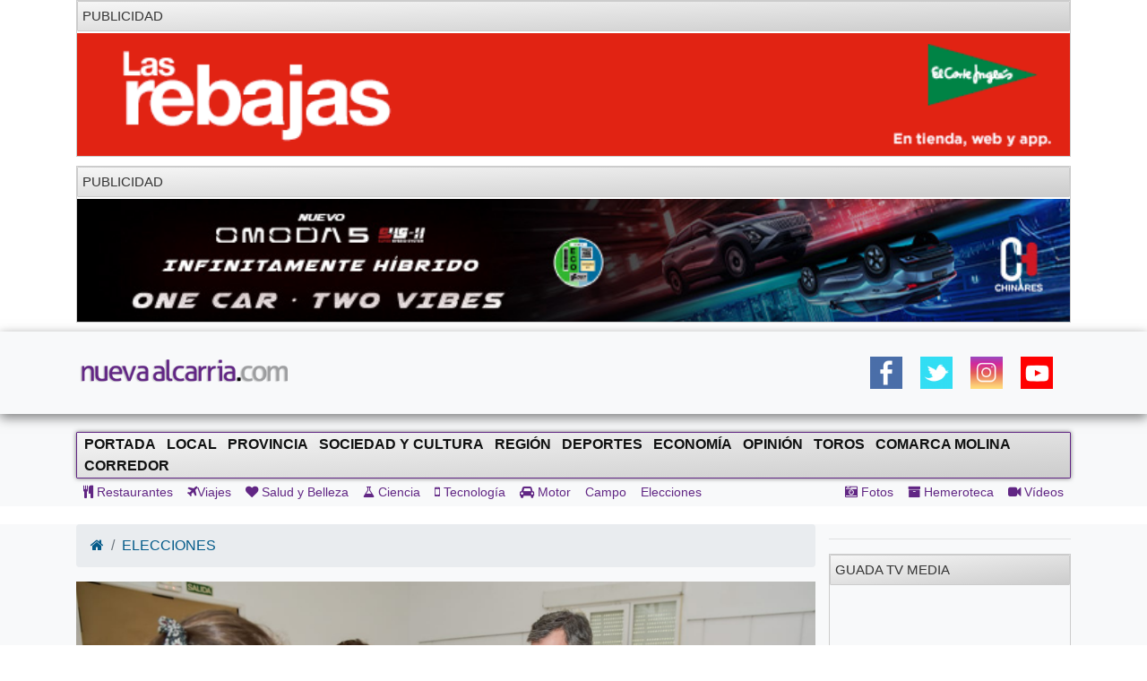

--- FILE ---
content_type: text/html; charset=UTF-8
request_url: https://nuevaalcarria.com/articulos/roman-hoy-la-voz-la-tienen-los-ciudadanos
body_size: 11003
content:

<!DOCTYPE html>
<html lang="es">

<head>
  <meta http-equiv="Content-Type" content="text/html; charset=UTF-8">
  <meta http-equiv="Content-Language" content="es" />
  <meta name="viewport" content="width=device-width, initial-scale=1">
  <meta name="language" content="es">

  <meta name="generator" content="Inweb Solutions! 1.0 - CMS">
  <meta name="rights" content="Editorial Nueva Alcarria,S.A." />
  <meta name="robots" content="index, follow">
  <link rel="icon" href="/images/alcarria/favicon.ico">
  <link type="image/x-icon" rel="shortcut icon" href="/images/alcarria/favicon.ico">

  
    <link title='RSS 2.0' type='application/rss+xml' rel='alternate' href='/secciones/rss/86'>
  
			<meta name="description" content="El candidato al Congreso, Antonio Rom&aacute;n, ha votado a las 12:00 horas en el Centro Social de La Amistad de Guadalajara capital, mientras que el candidato n&uacute;mero 1 al Senado, Lucas Castillo, ha ejercido su derecho al voto a primera hora de la ma&ntilde;ana en el IES Clara Campoamor de Yunquera de Henares." />
			<meta name="keywords" content="Guadalajara, guadalajara, Nueva Alcarria, informacion guadalajara, actualidad guadalajara, noticias guadalajara, roman,pp,elecciones generales" />
		
			<!-- Twitter Card data -->
			<meta name="twitter:card" content="summary_large_image">
			<meta name="twitter:site" content="@NuevaAlcarria">
			<meta name="twitter:title" content="Román (PP): &quot;Hoy la voz la tienen los ciudadanos&quot;">
			<meta name="twitter:description" content="El candidato al Congreso, Antonio Rom&aacute;n, ha votado a las 12:00 horas en el Centro Social de La Amistad de Guadalajara capital, mientras que el candidato n&uacute;mero 1 al Senado, Lucas Castillo, ha ejercido su derecho al voto a primera hora de la ma&ntilde;ana en el IES Clara Campoamor de Yunquera de Henares.">
			<meta name="twitter:creator" content="@NuevaAlcarria">
			<!-- Twitter summary card with large image must be at least 280x150px -->			
			<meta name="twitter:image" content="https://nuevaalcarria.com/img/2023/07/175880/media_romanbueno.jpeg">
			
	
			<!-- Open Graph data -->
			<meta property="og:title" content="Román (PP): &quot;Hoy la voz la tienen los ciudadanos&quot;" />
			<meta property="og:type" content="article" />
			<meta property="og:url" content="https://nuevaalcarria.com/articulos/roman-hoy-la-voz-la-tienen-los-ciudadanos" />
			<meta property="og:image" content="https://nuevaalcarria.com/img/2023/07/175880/media_romanbueno.jpeg" />
			<meta property="og:image:url" content="https://nuevaalcarria.com/img/2023/07/175880/media_romanbueno.jpeg" />
			<meta property="og:description" content="El candidato al Congreso, Antonio Rom&aacute;n, ha votado a las 12:00 horas en el Centro Social de La Amistad de Guadalajara capital, mientras que el candidato n&uacute;mero 1 al Senado, Lucas Castillo, ha ejercido su derecho al voto a primera hora de la ma&ntilde;ana en el IES Clara Campoamor de Yunquera de Henares." />
			<meta property="og:site_name" content="Nueva Alcarria" />
			
			<meta property="article:published_time" content="2023-07-23T13:13:00+0200" />			
			<meta property="article:section" content="Elecciones" />
			<meta property="article:tag" content="Guadalajara, guadalajara, Nueva Alcarria, informacion guadalajara, actualidad guadalajara, noticias guadalajara, roman,pp,elecciones generales" />
				

  <title>Román (PP): "Hoy la voz la tienen los ciudadanos" | NuevaAlcarria - Guadalajara</title>


  <!-- Bootstrap core CSS -->
    <link href="https://maxcdn.bootstrapcdn.com/font-awesome/4.4.0/css/font-awesome.min.css" rel="stylesheet">

  <!-- Custom styles for this template -->
  <link href="/css/grupos/album.css" rel="stylesheet">

  <link href="/css/bs4.3/bootstrap.min.css?1.02" rel="stylesheet" type="text/css" media="screen" />
<link href="/css/animate.css?1.02" rel="stylesheet" type="text/css" media="screen" />
<link href="/css/na2/nuevaalcarria20.css?1.02" rel="stylesheet" type="text/css" media="screen" />
<link href="/css/nav.css?1.02" rel="stylesheet" type="text/css" media="screen" />

    
<script async='async' src='https://www.googletagservices.com/tag/js/gpt.js'></script>
<script>
  var googletag = googletag || {};
  googletag.cmd = googletag.cmd || [];
</script>

<script>
  googletag.cmd.push(function() {
    googletag.defineSlot('/42024514/skyscraper_horiz_grande', [[970, 90], [980, 90], [990, 90], [1002, 146],[1002, 101],[1200, 121]], 'div-gpt-ad-1533713068288-0').addService(googletag.pubads());    
    googletag.defineSlot('/42024514/Botón_234x90', [234, 90], 'div-gpt-ad-1473171457616-0').addService(googletag.pubads());
    googletag.defineSlot('/42024514/Megabanner_728x90', [728, 90], 'div-gpt-ad-1473171457616-1').addService(googletag.pubads());    
    googletag.defineSlot('/42024514/Derecha_250x250_1', [[300, 300], [250, 250], [300, 250], [250, 600], [300, 600]], 'div-gpt-ad-1545131116124-0').addService(googletag.pubads()); // 18-12-18
    googletag.pubads().collapseEmptyDivs();
    googletag.pubads().enableSingleRequest();
    googletag.pubads().enableVideoAds();
    googletag.companionAds().setRefreshUnfilledSlots(true);
    googletag.enableServices();
  });
</script>

    <!-- Inicio Google Analytics -->
<script>
  (function(i,s,o,g,r,a,m){i['GoogleAnalyticsObject']=r;i[r]=i[r]||function(){
  (i[r].q=i[r].q||[]).push(arguments)},i[r].l=1*new Date();a=s.createElement(o),
  m=s.getElementsByTagName(o)[0];a.async=1;a.src=g;m.parentNode.insertBefore(a,m)
  })(window,document,'script','//www.google-analytics.com/analytics.js','ga');

  ga('create', 'UA-18404958-3', 'auto');
  ga('send', 'pageview');

</script>
<!-- Fin Google Analytics -->

<!-- Google tag (gtag.js) -->
<script async src="https://www.googletagmanager.com/gtag/js?id=G-B1F42YW61F"></script>
<script>
  window.dataLayer = window.dataLayer || [];
  function gtag(){dataLayer.push(arguments);}
  gtag('js', new Date());

  gtag('config', 'G-B1F42YW61F');
</script>

<!-- Google tag (gtag.js) -->
<script async src="https://www.googletagmanager.com/gtag/js?id=UA-18404958-3"></script>
<script>
  window.dataLayer = window.dataLayer || [];
  function gtag(){dataLayer.push(arguments);}
  gtag('js', new Date());

  gtag('config', 'UA-18404958-3');
</script>
    <meta name="facebook-domain-verification" content="gi88rznek6peo7s5pt9uckts8nxseo" /></head>

<body id="Inicio">
    <div class="container">
    
<aside class="" style='margin-bottom: 10px; border: 1px solid #ccc;' >
<div class='miniheader'>PUBLICIDAD</div><div id='banner_rotativo9282523' class='bannerright'></div>	<script>
		var cont9282523 = 0;
		var array_imagenes9282523 = [["<a href='https://www.elcorteingles.es/rebajas/?utm_source=acuerdos&utm_medium=display&utm_id=rebajasgenerica' target='_blank'><img src='https://nuevaalcarria.com/adserver/www/images/2026-01/2026-01-09/728x90_REBAJAS_0126.gif' /></a>"]]
		               
	
		function cambia9282523(){
			var d = document.getElementById("banner_rotativo9282523");
			cont9282523 = cont9282523 % array_imagenes9282523.length;
			d.innerHTML = array_imagenes9282523[cont9282523][0];
			cont9282523++;
		}
	
		function inicio9282523(){
			cambia9282523();
			setInterval(cambia9282523, 5000);
		}
		inicio9282523();
	</script>
</aside>



<aside class="" style='margin-bottom: 10px; border: 1px solid #ccc;' >
<div class='miniheader'>Publicidad</div><div id='banner_rotativo15763486' class='bannerright'></div>	<script>
		var cont15763486 = 0;
		var array_imagenes15763486 = [["<a href='https://www.tallereschinares.com/' target='_blank'><img src='https://nuevaalcarria.com/adserver/www/images/2026-01/2026-01-12/CHINARES OMODA DEL 12ENE AL 12 JUL 2026.jpg' /></a>"]]
		               
	
		function cambia15763486(){
			var d = document.getElementById("banner_rotativo15763486");
			cont15763486 = cont15763486 % array_imagenes15763486.length;
			d.innerHTML = array_imagenes15763486[cont15763486][0];
			cont15763486++;
		}
	
		function inicio15763486(){
			cambia15763486();
			setInterval(cambia15763486, 15000);
		}
		inicio15763486();
	</script>
</aside>



  </div>
  <header class="sticky site-header sticky-top1">
        <style>
        .logoNuevo{
            max-width: 240px;
        }
    </style>
    
    <div class="navbar navbar-light bg-light box-shadow">
        <div class="container d-flex justify-content-between">
            <a href="/" class="navbar-brand d-flex align-items-center">
                <img class="logoNuevo" alt="Logo NuevaAlcarria" src="/images/logos/logona.png" />                     
            </a>
            <div class="d-none  d-lg-block">     
                <style>
.ul_social_block img {
  height: 36px !important;
}
.ul_social_block{
    margin-top: 0;
    margin-bottom: 0;
    display: flex;
    padding: 10px;
    list-style-type: none;
}
.ul_social_block li{
    padding: 10px;
}

</style>    
    <nav>
	     <ul class="ul_social_block">
            <li><a class="wsp" href="whatsapp://send?text=WTA+Tokio+2022.+Saville+sufre+una+grave+lesi%C3%B3n+que+permite+a+Osaka+avanzar+%E2%80%BA%E2%80%BA+https%3A%2F%2Fwww.puntodebreak.com%2F2022%2F09%2F20%2Fwta-tokio-2022-saville-sufre-grave-lesion-permite-osaka-avanzar%3Futm_source%3Dpuntodebreak%26utm_medium%3Dwhatsapp">
                  </a>
            </li>
            <!-- <li class="rss_btn"><a href="https://feeds.feedburner.com/Nueva Alcarria" id="rss_link" target="_blank" title="RSS de Nueva Alcarria"><img alt="RSS" src="/img/social/rss-icon-48.png"></a></li> -->
            <li><a class="social facebook" rel="nofollow" href="https://www.facebook.com/share.php?u=https://nuevaalcarria.com/articulos/roman-hoy-la-voz-la-tienen-los-ciudadanos" title="Share on Facebook" target="_blank"></a></li>
            <li><a class="social twitter" rel="nofollow" href="https://twitter.com/intent/tweet?text=Román (PP): "Hoy la voz la tienen los ciudadanos" | NuevaAlcarria - Guadalajara&amp;url=https://nuevaalcarria.com/articulos/roman-hoy-la-voz-la-tienen-los-ciudadanos&amp;via=KumbiaPHP" title="Share on Twitter" target="_blank"></a></li>
            <li><a class="social google" rel="nofollow" href="https://plusone.google.com/_/+1/confirm?hl=es&amp;url=https://nuevaalcarria.com/articulos/roman-hoy-la-voz-la-tienen-los-ciudadanos" title="Google +1" target="_blank"></a></li>
            <li><a class="social whastapp" rel="nofollow" href="https://api.whatsapp.com/send?text=https://nuevaalcarria.com/articulos/roman-hoy-la-voz-la-tienen-los-ciudadanos" title="Whastapp" target="_blank"></a>    </li>

            <li><a href="https://www.facebook.com/NuevaAlcarria" id="facebook_link" target="_blank" title="Nueva Alcarria en Facebook"><img alt="Facebook" src="/img/social/facebook-icon48.png"></a></li>
            <li><a href="https://twitter.com/nuevaalcarria" id="twitter_link" rel="nofollow" target="_blank" title="Nueva Alcarria en Twitter"><img alt="Twitter" src="/img/social/twitter-icon48.png"></a></li>
            <li><a href="https://www.instagram.com/nuevaalcarria" id="instagram_link" rel="nofollow" target="_blank" title="Nueva Alcarria en Instagram"><img alt="Instagram" src="/img/social/instagram-icon48.png"></a></li>
            <li><a href="https://www.youtube.com/channel/UCCix2FTBYI2UpwqD8Vnb13g" target="_blank" title="youtube"><img alt="youtube" src="/img/social/youtube.png"></a></li>	          
        </ul>
    </nav>		   
                            </div>
            <div class="d-block  d-lg-none d-xl-none">                
                <button class="navbar-toggler collapsed" type="button" data-toggle="collapse" data-target="#navbarHeader" aria-controls="navbarHeader" aria-expanded="false" aria-label="Toggle navigation">
                    <span class="navbar-toggler-icon"></span>
                </button>
            </div>
        </div>
    </div>
        <div class="bg-light paddingTop20 collapse" id="navbarHeader">                
        
<style>   
    .nav-link[data-toggle].collapsed:after {
        content: " ▾";
    }
    .nav-link[data-toggle]:not(.collapsed):after {
        content: " ▴";
    } 
 
    .nav-pills{
        padding-left: revert;
    }
    .prueba{
           columns: 2;    
           display: block;
           /* white-space: nowrap; */
           column-gap: 2px;
           column-rule: 1px solid #bbb;
        }
    .nav-ocio li{
        padding: 5px;
    }
    .nav-link {
        display: block;
        padding: 0.5rem 0.5rem;
    }
    .d-grid{
        display: grid;
    }
  
</style>

<div class="centrado">        
        <div class="container" id="sidebar">
            <ul class="nav prueba flex-column flex-nowrap overflow-hidden">
                <li class='nav-item '><a href="/" class='nav-link'>Portada</a></li>     	                  
                <li class='nav-item '><a href="/secciones/local" class='nav-link '>Local</a></li><li class='nav-item '><a href="/secciones/provincia" class='nav-link '>Provincia</a></li><li class='nav-item '><a href="/secciones/sociedadcultura" class='nav-link '>Sociedad y Cultura</a></li><li class='nav-item '><a href="/secciones/región" class='nav-link '>Región</a></li><li class='nav-item '>      <li class='nav-item '><a href="/secciones/deportes" class='nav-link '>Deportes</a></li></li><li class='nav-item '><a href="/secciones/economia" class='nav-link '>Economía</a></li><li class='nav-item '>      <li class='nav-item '><a href="/secciones/jopinion" class='nav-link '>Opinión</a></li></li><li class='nav-item '><a href="/secciones/toros" class='nav-link '>Toros</a></li><li class='nav-item '><a href="/secciones/molina" class='nav-link '>Comarca Molina</a></li><li class='nav-item '>      <li class='nav-item '><a href="/secciones/corredor" class='nav-link '>Corredor</a></li></li>				
            </ul>
        </div>
        <hr>
        <!-- Menu secundario -->
        <div class="container d-grid justify-content-between">
            
<nav>
	<ul class="nav navbar-nav navbar-user nav-ocio" style="margin-right: 0px;">
	
<li><a href="/secciones/restaurantes" ><i class="fa fa-cutlery"></i>	Restaurantes		</a></li><li><a href="/secciones/viajes" ><i class="fa fa-plane"></i>Viajes</a></li><li><a href="/secciones/salud-y-belleza" ><i class="fa fa-heart"></i>		Salud y Belleza</a></li><li><a href="/secciones/ciencia" ><i class="fa fa-flask"></i>		Ciencia</a></li><li><a href="/secciones/tecnologia" ><i class="fa fa-mobile"></i>	Tecnología</a></li><li><a href="/secciones/motor" ><i class="fa fa-car"></i>	Motor</a></li><li><a href="/secciones/campo"  class="">Campo</a></li><li><a href="/secciones/Elecciones-28M"  class="">Elecciones</a></li>	</ul>
</nav>            
<nav>
	<ul class="nav navbar-nav navbar-right navbar-user1 nav-ocio" style="margin-right: 0px;">
		<li><a href="/articulos/galerias" ><i class="fa fa-camera-retro"></i>	Fotos</a></li><li><a href="/hemeroteca" ><i class="fa fa-archive"></i>		Hemeroteca</a></li><li><a href="/articulos/videos" ><i class="fa fa-video-camera"></i> Vídeos</a></li>	</ul>
</nav>        </div>       
</div>


    
        
        
        <hr>



      
    </div>
  </header>
  

    <!-- Menu -->
    
        <div class="bg-light paddingTop20 purple1 d-none  d-lg-block" id="navbarHeader">
        <div class="container  justify-content-between">			
             
    <!-- Menu principal -->
    <nav class="navbar navbar-default-na navbar-anc2hoentero" id="prueba" role="navigation">
        <ul id="menus" class="nav navbar-nav">
                 	  
            <li class="">     
                <a href="/" >Portada</a>                
            </li>
            <li><a href="/secciones/local"  class="">Local</a></li><li><a href="/secciones/provincia"  class="">Provincia</a></li><li><a href="/secciones/sociedadcultura"  class="">Sociedad y Cultura</a></li><li><a href="/secciones/región"  class="">Región</a></li><li><a href="/secciones/deportes"  class="">Deportes</a></li><li><a href="/secciones/economia"  class="">Economía</a></li><li><a href="/secciones/jopinion"  class="">Opinión</a></li><li><a href="/secciones/toros"  class="">Toros</a></li><li><a href="/secciones/molina"  class="">Comarca Molina</a></li><li><a href="/secciones/corredor"  class="">Corredor</a></li>	
        </ul>
    </nav>
    <!-- Menu secundario -->
    <div class="contaisner d-flex justify-content-between">
        
<nav>
	<ul class="nav navbar-nav navbar-user nav-ocio" style="margin-right: 0px;">
	<li><a href="/secciones/restaurantes" ><i class="fa fa-cutlery"></i>	Restaurantes		</a></li><li><a href="/secciones/viajes" ><i class="fa fa-plane"></i>Viajes</a></li><li><a href="/secciones/salud-y-belleza" ><i class="fa fa-heart"></i>		Salud y Belleza</a></li><li><a href="/secciones/ciencia" ><i class="fa fa-flask"></i>		Ciencia</a></li><li><a href="/secciones/tecnologia" ><i class="fa fa-mobile"></i>	Tecnología</a></li><li><a href="/secciones/motor" ><i class="fa fa-car"></i>	Motor</a></li><li><a href="/secciones/campo"  class="">Campo</a></li><li><a href="/secciones/Elecciones-28M"  class="">Elecciones</a></li>	</ul>
</nav>        
<nav>
	<ul class="nav navbar-nav navbar-right navbar-user1 nav-ocio" style="margin-right: 0px;">
		<li><a href="/articulos/galerias" ><i class="fa fa-camera-retro"></i>	Fotos</a></li><li><a href="/hemeroteca" ><i class="fa fa-archive"></i>		Hemeroteca</a></li><li><a href="/articulos/videos" ><i class="fa fa-video-camera"></i> Vídeos</a></li>	</ul>
</nav>    </div>


        </div>        
    </div>
    
    <div class="clearfix"></div>
    
    
  <div class="clearfix"></div>

  <main class="main" role="main">
    <div class="album bg-light">
      <div class="container">
        <div class="row">
          <div class="col-12 col-lg-9">
            <style>
<!--
.noticia img{
 	display: block;
    height: auto;
    max-width: 100%;	
}
-->
</style>


<ol class="breadcrumb">
	<li class="breadcrumb-item"><a href="/"><i  class="fa fa-home"></i></a></li>
	<li class='breadcrumb-item'><a href="/secciones/Elecciones-28M" >ELECCIONES</a></li></ol>
<div class="row">
			
		
	</div>

<!-- Jaiv:nuevaalcarria20 --><article>
  <div class="row">
	<div class="col-md-12 col-xs-12">
		<div class="well estilonoticia">
						<img loading='lazy' src='http://nuevaalcarria.com/img/2023/07/175880/extra_romanbueno.jpeg' title=''  class="img-responsive animated bounceInDown"/>			<h1 class="titularNoticia sinmargenarribayano animated flipInX">Román (PP): "Hoy la voz la tienen los ciudadanos"</h1>
			
			<div class="subtitle d-flex justify-content-between">
				<span class="fechapublicacion">
					23/07/2023 - 13:13					
				</span>
				<!-- <span class="visit label label-warning pull-right">1792</span>		 -->

				<span class="author">
					<a href="/author/188" >Redacción</a>				</span>
			</div>
			<hr>
			<div class="animated bounceInsDown">
				<p>El candidato al Congreso, Antonio Rom&aacute;n, ha votado a las 12:00 horas en el Centro Social de La Amistad de Guadalajara capital, mientras que el candidato n&uacute;mero 1 al Senado, Lucas Castillo, ha ejercido su derecho al voto a primera hora de la ma&ntilde;ana en el IES Clara Campoamor de Yunquera de Henares.</p>
			</div>

			
			
						<div class="animated bounce3InDown">
			<p><img alt="" src="/img/articulos/188/images/Foto%20PP%20Lucas%20Castillo%20votacio%CC%81n%2023J.jpg" /></p><p>Ambos han agradecido el trabajo de todos los componentes de las mesas electorales y tambi&eacute;n a los apoderados e interventores, especialmente a los del Partido Popular, unos 900 repartidos por toda la provincia. Tambi&eacute;n han hecho un llamamiento a la &quot;participaci&oacute;n y movilizaci&oacute;n como adelanto de un cambio necesario en nuestro pa&iacute;s&quot;. &quot;Es el momento del cambio y es lo que hemos estado buscando en esta campa&ntilde;a, pero hoy ya la voz la tienen todos los ciudadanos&quot;, han manifestado.</p>
<aside class="d-block  d-lg-none d-xl-none max1imoAncho300 bannerright" style='margin-bottom: 10px; border: 1px solid #ccc;' >
<div class='miniheader'>PUBLICIDAD</div><div id='banner_rotativo9288051' class='bannerright'></div>	<script>
		var cont9288051 = 0;
		var array_imagenes9288051 = [["<a href='https://www.elcorteingles.es/campana-pv25-tucci/emidio-tucci/moda-hombre/' target='_blank'><img src='https://nuevaalcarria.com/adserver/www/images/2025-04/2025-04-22/ECI EMILIO TUCCI DOBLEROBA 1.jpg' /></a>"]]
		               
	
		function cambia9288051(){
			var d = document.getElementById("banner_rotativo9288051");
			cont9288051 = cont9288051 % array_imagenes9288051.length;
			d.innerHTML = array_imagenes9288051[cont9288051][0];
			cont9288051++;
		}
	
		function inicio9288051(){
			cambia9288051();
			setInterval(cambia9288051, 5000);
		}
		inicio9288051();
	</script>
</aside>



<p>&nbsp;</p>
<hr>						
						</div>
						<div>				
							</div>
			<div class="row">
				<div class=" col-12">
					
    <nav class="float-right">
	     <ul class="ul_social_block">
                        <li>
                <a class="social whastapp" rel="nofollow" href="https://api.whatsapp.com/send?text=http://nuevaalcarria.com/articulos/roman-hoy-la-voz-la-tienen-los-ciudadanos" title="Compartir en Whastapp" target="_blank">
                    <img alt="whastapp" src="/img/social/icon-wsp.png">

                </a>
            </li>
            <li>
                <a class="social facebook" rel="nofollow" href="https://www.facebook.com/share.php?u=http://nuevaalcarria.com/articulos/roman-hoy-la-voz-la-tienen-los-ciudadanos" title="Compartir en Facebook" target="_blank">
                    <img alt="Facebook" src="/img/social/facebook-icon48.png">
                </a>
            </li>
            <li>
                
                <a class="social twitter" rel="nofollow" href="https://twitter.com/intent/tweet?url=http://nuevaalcarria.com/articulos/roman-hoy-la-voz-la-tienen-los-ciudadanos&amp;text=Rom%C3%A1n+%28PP%29%3A+%22Hoy+la+voz+la+tienen+los+ciudadanos%22" title="Compartir en Twitter" target="_blank">
                    <img alt="Twitter" src="/img/social/twitter-icon48.png">
                </a>
            </li>
            
            
        </ul>
    </nav>			
												
				</div>
			</div>			
			
	
		</div>
	</div>
  </div>
  <div class="row">
	<div class="col-md-12">
				
		
	</div>
  </div>
  <div class="row">
  	<div class="col-md-12">
  		
		<aside class="content">
			<div class="miniheader">NOTICIAS RELACIONADAS</div>
			<div class="content">
				<div class="noticiasrelacionadas">														
				
							
				<div class="card col-12 col-md-4">
					<img loading='lazy' src='http://nuevaalcarria.com/img/2025/04/192791/mini_alfonso-esteban,-portavoz-del-pp-en-el-ayuntamiento-de-guadalajara.jpeg' title='' class="card-img-top img-rel-thumbnail"/>					
  					<div class="card-body">
					  	<a class='enlacenoticia stretched-link' href='http://nuevaalcarria.com/articulos/el-pp-cree-que-el-aparcamiento-de-los-valles-debe-construirlo-el-gobierno-regional_1'></a>
						<p class="card-text">El PP cree que el aparcamiento de Los Valles debe construirlo el Gobierno regional</p>
						
					</div>
				</div>
											
				<div class="card col-12 col-md-4">
					<img loading='lazy' src='http://nuevaalcarria.com/img/2025/04/192742/mini_fpoto-pp.-foto-de-archivo-,nacho-redondo.240325.jpg' title='' class="card-img-top img-rel-thumbnail"/>					
  					<div class="card-body">
					  	<a class='enlacenoticia stretched-link' href='http://nuevaalcarria.com/articulos/redondo-pp-critica-el-nuevo-plan-logistico-del-corredor-y-acusa-a-page-de-repetir-promesas-incumplidas-desde-2016'></a>
						<p class="card-text">Redondo (PP) critica el nuevo plan logístico del Corredor y acusa a Page de "repetir promesas incumplidas desde 2016"</p>
						
					</div>
				</div>
											
				<div class="card col-12 col-md-4">
					<img loading='lazy' src='http://nuevaalcarria.com/img/2025/04/192738/mini_foto-pleno-240425.jpg' title='' class="card-img-top img-rel-thumbnail"/>					
  					<div class="card-body">
					  	<a class='enlacenoticia stretched-link' href='http://nuevaalcarria.com/articulos/el-pp-propone-que-la-diputacion-colabore-en-la-reparacion-de-caminos-afectados-por-el-temporal-de-marzo'></a>
						<p class="card-text">El PP propone que la Diputación colabore en la reparación de caminos afectados por el temporal de marzo</p>
						
					</div>
				</div>
											
				<div class="card col-12 col-md-4">
					<img loading='lazy' src='http://nuevaalcarria.com/img/2025/04/192470/mini_img-20250412-wa0107.jpg' title='' class="card-img-top img-rel-thumbnail"/>					
  					<div class="card-body">
					  	<a class='enlacenoticia stretched-link' href='http://nuevaalcarria.com/articulos/el-lujisa-se-despide-del-san-jose-con-una-honrosa-derrota-ante-el-estudiantes-67-81'></a>
						<p class="card-text">El Lujisa se despide del San José con una honrosa derrota ante el Estudiantes (67-81)</p>
						
					</div>
				</div>
											
				<div class="card col-12 col-md-4">
					<img loading='lazy' src='http://nuevaalcarria.com/img/2025/04/192422/mini_foto-antonio-roman-en-comision-de-sanidad.jpeg' title='' class="card-img-top img-rel-thumbnail"/>					
  					<div class="card-body">
					  	<a class='enlacenoticia stretched-link' href='http://nuevaalcarria.com/articulos/antonio-roman-reclama-al-gobierno-un-plan-nacional-contra-las-agresiones-a-profesionales-sanitarios'></a>
						<p class="card-text">Antonio Román reclama al Gobierno un Plan Nacional contra las agresiones a profesionales sanitarios</p>
						
					</div>
				</div>
											
				<div class="card col-12 col-md-4">
					<img loading='lazy' src='http://nuevaalcarria.com/img/2025/04/192400/mini_captura-de-pantalla-2025-04-11-003948.png' title='' class="card-img-top img-rel-thumbnail"/>					
  					<div class="card-body">
					  	<a class='enlacenoticia stretched-link' href='http://nuevaalcarria.com/articulos/el-pp-felicita-a-la-alcaldesa-de-sayaton-por-su-capacidad-para-financiar-con-ayudas-proyectos-locales'></a>
						<p class="card-text">El  PP felicita a la alcaldesa de Sayatón por su capacidad para financiar con ayudas proyectos locales</p>
						
					</div>
				</div>
										
				</div>	
			</div>	
			
		</aside>
  	</div>
  </div>
  <div class="row">
	<div class="col-md-12">		
		<aside style='margin-bottom: 10px; border: 1px solid #ccc;' class=''><div class='miniheader'>Otras Noticias</div><script type="text/javascript">
  var _nat = _nat || [];
  _nat.push(['id', '635909d506f361c4afdb4705']);
  (function() {
      var nat = document.createElement('script'); nat.type = 'text/javascript'; nat.async = true;
      nat.src = '//cdn.nativery.com/widget/js/nat.js';
      var nats = document.getElementsByTagName('script')[0]; nats.parentNode.insertBefore(nat, nats);
  })();
</script>

<div id="nat_635909d506f361c4afdb4705"></div>
</aside>
	</div>
  </div>
  <div class="row">
  	<div class="col-md-12">
  		  	</div>
  </div>	
</article>

<script type="application/ld+json">
{
  "@context": "http://schema.org",
  "@type": "NewsArticle",
  "headline": "Román (PP): 'Hoy la voz la tienen los ciudadanos'",  
  "image": ["http://nuevaalcarria.com/img/2023/07/175880/extra_romanbueno.jpeg"],
  "datePublished": "2023-07-23T13:13:00+0200",
  "description": "El candidato al Congreso, Antonio Rom&aacute;n, ha votado a las 12:00 horas en el Centro Social de La Amistad de Guadalajara capital, mientras que el candidato n&uacute;mero 1 al Senado, Lucas Castillo, ha ejercido su derecho al voto a primera hora de la ma&ntilde;ana en el IES Clara Campoamor de Yunquera de Henares.",
  "articleBody": "El candidato al Congreso, Antonio Rom&aacute;n, ha votado a las 12:00 horas en el Centro Social de La Amistad de Guadalajara capital, mientras que el candidato n&uacute;mero 1 al Senado, Lucas Castillo, ha ejercido su derecho al voto a primera hora de la ma&ntilde;ana en el IES Clara Campoamor de Yunquera de Henares. ",
  "author": "Redacción"
}
</script>          </div>
          <div class="col-12 col-lg-3" style="max-wid3th: 2815px; padding-left: 0px !important;">
            <hr><aside style='margin-bottom: 10px; border: 1px solid #ccc;' class=' '><div class='miniheader'>Guada TV Media</div><iframe width="100%" src="https://www.youtube.com/embed/videoseries?list=PLhGHDfemaKhu0AyWtjlPwvyKTAykuaiHv" frameborder="0" allowfullscreen></iframe></aside>

<aside class=" bannerright" style='margin-bottom: 10px; border: 1px solid #ccc;' >
<div class='miniheader'>Publicidad</div><div id='banner_rotativo15869740' class='bannerright'></div>	<script>
		var cont15869740 = 0;
		var array_imagenes15869740 = [["<a href='https://www.rutadelcocidoguadalajara.com/' target='_blank'><img src='https://nuevaalcarria.com/adserver/www/images/2026-01/2026-01-29/RUTA-DEL-COCIDO-250X250.gif' /></a>"]]
		               
	
		function cambia15869740(){
			var d = document.getElementById("banner_rotativo15869740");
			cont15869740 = cont15869740 % array_imagenes15869740.length;
			d.innerHTML = array_imagenes15869740[cont15869740][0];
			cont15869740++;
		}
	
		function inicio15869740(){
			cambia15869740();
			setInterval(cambia15869740, 15000);
		}
		inicio15869740();
	</script>
</aside>




<aside class=" " style='margin-bottom: 10px; border: 1px solid #ccc;' >
<div class='miniheader'>PUBLICIDAD</div><div id='banner_rotativo15877452' class='bannerright'></div>	<script>
		var cont15877452 = 0;
		var array_imagenes15877452 = [["<a href='https://www.elbuenvivir.es/ruta-de-la-cuchara/' target='_blank'><img src='https://nuevaalcarria.com/adserver/www/images/2026-01/2026-01-30/RUTA-DE-LA-CUCHARA-250x250.gif' /></a>"]]
		               
	
		function cambia15877452(){
			var d = document.getElementById("banner_rotativo15877452");
			cont15877452 = cont15877452 % array_imagenes15877452.length;
			d.innerHTML = array_imagenes15877452[cont15877452][0];
			cont15877452++;
		}
	
		function inicio15877452(){
			cambia15877452();
			setInterval(cambia15877452, 15000);
		}
		inicio15877452();
	</script>
</aside>




<aside class=" bannerright" style='margin-bottom: 10px; border: 1px solid #ccc;' >
<div class='miniheader'>Publicidad</div><div id='banner_rotativo1588798' class='bannerright'></div>	<script>
		var cont1588798 = 0;
		var array_imagenes1588798 = [["<a href='https://www.azuqueca.es/-/miguel-%C3%93scar-aparicio-reivindica-la-importancia-de-la-m%C3%BAsica-para-la-escena-cultural-de-azuqueca?filterCategoryIds=1101868&operationType=AND' target='_blank'><img src='https://nuevaalcarria.com/adserver/www/images/2026-02/2026-02-02/Ayto AZUQUECA JAZZ del 30ene al 27feb 2026.gif' /></a>"]]
		               
	
		function cambia1588798(){
			var d = document.getElementById("banner_rotativo1588798");
			cont1588798 = cont1588798 % array_imagenes1588798.length;
			d.innerHTML = array_imagenes1588798[cont1588798][0];
			cont1588798++;
		}
	
		function inicio1588798(){
			cambia1588798();
			setInterval(cambia1588798, 15000);
		}
		inicio1588798();
	</script>
</aside>




<aside class=" bannerright" style='margin-bottom: 10px; border: 1px solid #ccc;' >
<div class='miniheader'>PUBLICIDAD</div><div id='banner_rotativo6192445' class='bannerright'></div>	<script>
		var cont6192445 = 0;
		var array_imagenes6192445 = [["<a href='https://recursosdelabiomasa.es/redes-de-calor/red-de-calor-de-guadalajara' target='_blank'><img src='https://nuevaalcarria.com/adserver/www/images/2025-08/2025-08-08/RED DE CALOR 2025.jpg' /></a>"]]
		               
	
		function cambia6192445(){
			var d = document.getElementById("banner_rotativo6192445");
			cont6192445 = cont6192445 % array_imagenes6192445.length;
			d.innerHTML = array_imagenes6192445[cont6192445][0];
			cont6192445++;
		}
	
		function inicio6192445(){
			cambia6192445();
			setInterval(cambia6192445, 15000);
		}
		inicio6192445();
	</script>
</aside>




<aside class=" bannerright" style='margin-bottom: 10px; border: 1px solid #ccc;' >
<div class='miniheader'>PUBLICIDAD</div><div id='banner_rotativo14045001' class='bannerright'></div>	<script>
		var cont14045001 = 0;
		var array_imagenes14045001 = [["<a href='https://sagradocorazon.es/' target='_blank'><img src='https://nuevaalcarria.com/adserver/www/images/2025-02/2025-02-17/AGUSTINOS.gif' /></a>"]]
		               
	
		function cambia14045001(){
			var d = document.getElementById("banner_rotativo14045001");
			cont14045001 = cont14045001 % array_imagenes14045001.length;
			d.innerHTML = array_imagenes14045001[cont14045001][0];
			cont14045001++;
		}
	
		function inicio14045001(){
			cambia14045001();
			setInterval(cambia14045001, 15000);
		}
		inicio14045001();
	</script>
</aside>




<aside class=" bannerright" style='margin-bottom: 10px; border: 1px solid #ccc;' >
<div class='miniheader'>Publicidad</div><div id='banner_rotativo15637836' class='bannerright'></div>	<script>
		var cont15637836 = 0;
		var array_imagenes15637836 = [["<a href='https://hercesa.com/sostenibilidad-fundacion/?utm_campaign=fundacion&utm_source=nueva_alcarria&utm_medium=display&utm_content=banner250x250&utm_prinex=0282#block_540a844b8e971c0e611f3fa94694b905' target='_blank'><img src='https://nuevaalcarria.com/adserver/www/images/2025-12/2025-12-12/HERCESA FORMACION HASTA AVISO 2026.gif' /></a>"]]
		               
	
		function cambia15637836(){
			var d = document.getElementById("banner_rotativo15637836");
			cont15637836 = cont15637836 % array_imagenes15637836.length;
			d.innerHTML = array_imagenes15637836[cont15637836][0];
			cont15637836++;
		}
	
		function inicio15637836(){
			cambia15637836();
			setInterval(cambia15637836, 15000);
		}
		inicio15637836();
	</script>
</aside>




<aside class=" bannerright" style='margin-bottom: 10px; border: 1px solid #ccc;' >
<div class='miniheader'>Publicidad</div><div id='banner_rotativo1537970' class='bannerright'></div>	<script>
		var cont1537970 = 0;
		var array_imagenes1537970 = [["<a href='https://nuevaalcarria.com/articulos/cuenta-atras-para-el-eclipse-total-de-sol-del-12-de-agosto-de-2026' target='_blank'><img src='https://nuevaalcarria.com/adserver/www/images/2025-11/2025-11-11/ECLIPSE-septiembre-250x250.gif' /></a>"]]
		               
	
		function cambia1537970(){
			var d = document.getElementById("banner_rotativo1537970");
			cont1537970 = cont1537970 % array_imagenes1537970.length;
			d.innerHTML = array_imagenes1537970[cont1537970][0];
			cont1537970++;
		}
	
		function inicio1537970(){
			cambia1537970();
			setInterval(cambia1537970, 15000);
		}
		inicio1537970();
	</script>
</aside>




<aside class=" bannerright" style='margin-bottom: 10px; border: 1px solid #ccc;' >
<div class='miniheader'>Publicidad</div><div id='banner_rotativo15853792' class='bannerright'></div>	<script>
		var cont15853792 = 0;
		var array_imagenes15853792 = [["<a href='https://nuevaalcarria.com///img/articulos/209/files/binder%20fitur%202026_compressed.pdf' target='_blank'><img src='https://nuevaalcarria.com/adserver/www/images/2026-01/2026-01-26/PORTADA.jpg' /></a>"]]
		               
	
		function cambia15853792(){
			var d = document.getElementById("banner_rotativo15853792");
			cont15853792 = cont15853792 % array_imagenes15853792.length;
			d.innerHTML = array_imagenes15853792[cont15853792][0];
			cont15853792++;
		}
	
		function inicio15853792(){
			cambia15853792();
			setInterval(cambia15853792, 15000);
		}
		inicio15853792();
	</script>
</aside>




<aside class=" " style='margin-bottom: 10px; border: 1px solid #ccc;' >
<div class='miniheader'>Publicidad</div><div id='banner_rotativo4302372' class='bannerright'></div>	<script>
		var cont4302372 = 0;
		var array_imagenes4302372 = [["<a href='https://nuevaalcarria.com/grupos' target='_blank'><img src='https://nuevaalcarria.com/adserver/www/images/2025-06/2025-06-04/GDR 2025 a partir de 4 jun 25.gif' /></a>"]]
		               
	
		function cambia4302372(){
			var d = document.getElementById("banner_rotativo4302372");
			cont4302372 = cont4302372 % array_imagenes4302372.length;
			d.innerHTML = array_imagenes4302372[cont4302372][0];
			cont4302372++;
		}
	
		function inicio4302372(){
			cambia4302372();
			setInterval(cambia4302372, 15000);
		}
		inicio4302372();
	</script>
</aside>




<aside class=" bannerright" style='margin-bottom: 10px; border: 1px solid #ccc;' >
<div class='miniheader'>Publicidad</div><div id='banner_rotativo15624574' class='bannerright'></div>	<script>
		var cont15624574 = 0;
		var array_imagenes15624574 = [["<a href='https://www.accem.es/' target='_blank'><img src='https://nuevaalcarria.com/adserver/www/images/2025-12/2025-12-12/Accem DEL 10DIC AL 19ENE 2026.gif' /></a>"]]
		               
	
		function cambia15624574(){
			var d = document.getElementById("banner_rotativo15624574");
			cont15624574 = cont15624574 % array_imagenes15624574.length;
			d.innerHTML = array_imagenes15624574[cont15624574][0];
			cont15624574++;
		}
	
		function inicio15624574(){
			cambia15624574();
			setInterval(cambia15624574, 15000);
		}
		inicio15624574();
	</script>
</aside>




<aside class=" " style='margin-bottom: 10px; border: 1px solid #ccc;' >
<div class='miniheader'>Publicidad</div><div id='banner_rotativo9376729' class='bannerright'></div>	<script>
		var cont9376729 = 0;
		var array_imagenes9376729 = [["<a href='https://www.memora.es/es/defunciones-recientes-memora_?title=&fihttps://www.memora.eshttps://www.memora.es/difuntos-centro?provincia=20/difuntos-centro?provincia=20eld_centro_provincia_tid=34&field_centro_poblacion_tid=All&title_1=All&field_deceases_centro_target_id_1=' target='_blank'><img src='https://nuevaalcarria.com/adserver/www/images/2025-11/2025-11-25/3 Memora innovacion.gif' /></a>"]]
		               
	
		function cambia9376729(){
			var d = document.getElementById("banner_rotativo9376729");
			cont9376729 = cont9376729 % array_imagenes9376729.length;
			d.innerHTML = array_imagenes9376729[cont9376729][0];
			cont9376729++;
		}
	
		function inicio9376729(){
			cambia9376729();
			setInterval(cambia9376729, 15000);
		}
		inicio9376729();
	</script>
</aside>




<aside class=" " style='margin-bottom: 10px; border: 1px solid #ccc;' >
<div class='miniheader'>PUBLICIDAD</div><div id='banner_rotativo408402' class='bannerright'></div>	<script>
		var cont408402 = 0;
		var array_imagenes408402 = [["<a href='https://www.multicinesguadalajara.com/' target='_blank'><img src='https://nuevaalcarria.com/images/publicidad/7aad55f8f397a6fb43396eb642a5fc46.gif' /></a>"]]
		               
	
		function cambia408402(){
			var d = document.getElementById("banner_rotativo408402");
			cont408402 = cont408402 % array_imagenes408402.length;
			d.innerHTML = array_imagenes408402[cont408402][0];
			cont408402++;
		}
	
		function inicio408402(){
			cambia408402();
			setInterval(cambia408402, 15000);
		}
		inicio408402();
	</script>
</aside>




<aside class=" " style='margin-bottom: 10px; border: 1px solid #ccc;' >
<div class='miniheader'>PUBLICIDAD</div><div id='banner_rotativo424937' class='bannerright'></div>	<script>
		var cont424937 = 0;
		var array_imagenes424937 = [["<a href='https://sedinfo.es/' target='_blank'><img src='https://nuevaalcarria.com/adserver/www/images/2022-12/2022-12-13/Sedinfo.gif' /></a>"]]
		               
	
		function cambia424937(){
			var d = document.getElementById("banner_rotativo424937");
			cont424937 = cont424937 % array_imagenes424937.length;
			d.innerHTML = array_imagenes424937[cont424937][0];
			cont424937++;
		}
	
		function inicio424937(){
			cambia424937();
			setInterval(cambia424937, 15000);
		}
		inicio424937();
	</script>
</aside>




<aside class=" bannerright" style='margin-bottom: 10px; border: 1px solid #ccc;' >
<div class='miniheader'>PUBLICIDAD</div><div id='banner_rotativo13811051' class='bannerright'></div>	<script>
		var cont13811051 = 0;
		var array_imagenes13811051 = [["<a href='https://nuevaalcarria.com//img/articulos/7/files/BOLETIN%20DE%20SUSCRIPCION%202025.pdf' target='_blank'><img src='https://nuevaalcarria.com/adserver/www/images/2025-01/2025-01-11/suscribete2025.gif' /></a>"]]
		               
	
		function cambia13811051(){
			var d = document.getElementById("banner_rotativo13811051");
			cont13811051 = cont13811051 % array_imagenes13811051.length;
			d.innerHTML = array_imagenes13811051[cont13811051][0];
			cont13811051++;
		}
	
		function inicio13811051(){
			cambia13811051();
			setInterval(cambia13811051, 15000);
		}
		inicio13811051();
	</script>
</aside>




<aside class=" " style='margin-bottom: 10px; border: 1px solid #ccc;' >
<div class='miniheader'>PUBLICIDAD</div><div id='banner_rotativo5096111' class='bannerright'></div>	<script>
		var cont5096111 = 0;
		var array_imagenes5096111 = [["<a href='https://www.ceoeguadalajara.es/formacion-subvencionada' target='_blank'><img src='https://nuevaalcarria.com/adserver/www/images/2019-02/2019-02-18/CursosGratuitos_250x250 CEOE.gif' /></a>"]]
		               
	
		function cambia5096111(){
			var d = document.getElementById("banner_rotativo5096111");
			cont5096111 = cont5096111 % array_imagenes5096111.length;
			d.innerHTML = array_imagenes5096111[cont5096111][0];
			cont5096111++;
		}
	
		function inicio5096111(){
			cambia5096111();
			setInterval(cambia5096111, 15000);
		}
		inicio5096111();
	</script>
</aside>




<aside class=" bannerright" style='margin-bottom: 10px; border: 1px solid #ccc;' >
<div class='miniheader'>PUBLICIDAD</div><div id='banner_rotativo13803830' class='bannerright'></div>	<script>
		var cont13803830 = 0;
		var array_imagenes13803830 = [["<a href='https://nuevaalcarria.com//img/articulos/7/files/BIBLIOTECA%205X8-2023.jpg' target='_blank'><img src='https://nuevaalcarria.com/adserver/www/images/2025-01/2025-01-21/NUEVA ALCARRIA biblioteca-2025.gif' /></a>"]]
		               
	
		function cambia13803830(){
			var d = document.getElementById("banner_rotativo13803830");
			cont13803830 = cont13803830 % array_imagenes13803830.length;
			d.innerHTML = array_imagenes13803830[cont13803830][0];
			cont13803830++;
		}
	
		function inicio13803830(){
			cambia13803830();
			setInterval(cambia13803830, 15000);
		}
		inicio13803830();
	</script>
</aside>




<aside class=" " style='margin-bottom: 10px; border: 1px solid #ccc;' >
<div class='miniheader'>publicidad</div><div id='banner_rotativo6382237' class='bannerright'></div>	<script>
		var cont6382237 = 0;
		var array_imagenes6382237 = [["<a href='https://nuevaalcarria.com/articulos/nueva-alcarria-estrena-whatsapp-y-canal-de-telegram' target='_blank'><img src='https://nuevaalcarria.com/adserver/www/images/2020-02/2020-02-07/BANNER-TELEGRAM.gif' /></a>"]]
		               
	
		function cambia6382237(){
			var d = document.getElementById("banner_rotativo6382237");
			cont6382237 = cont6382237 % array_imagenes6382237.length;
			d.innerHTML = array_imagenes6382237[cont6382237][0];
			cont6382237++;
		}
	
		function inicio6382237(){
			cambia6382237();
			setInterval(cambia6382237, 15000);
		}
		inicio6382237();
	</script>
</aside>



                                              </div>
        </div>
      </div>
    </div>
  </main>

  <footer class="text-muted">

    <div class="container">
      
      <style>
<!--
/* PIE DE PAGINA */
#footer{
	background-color:#F6F6F6;
	border:4px solid #999;
	border-radius:4px;
	-moz-border-radius:1px; 
	-webkit-border-radius:1px; 
	box-shadow: 0px 0px 5px rgba(0,0,0,.5);
}
#footer h5{
	text-transform: uppercase;
	line-height: normal;
	color:	#3f5974;
	font-size: 12px;
	font-weight: normal;
	letter-spacing: 0;
	margin: 0;
	padding: 8px 0 5px;
	width: auto;
}
#footer a {
    color: #3f5974;
    font-weight: bold;
}

#footer li {
    border-top: 1px solid #e0e0e0;
    float: none;
    font-size: 11px;
    margin: 0;
    padding: 2px 0;
    width: auto;
}
#footer li a{
    background: url("/img/recursos/bolillo_pie.gif") no-repeat scroll right top rgba(0, 0, 0, 0);
    display: block;
}
#footer li a:hover{
    background-position: right bottom;
    color: #1f364e;
}
#footer ul,
#footer ol,
#footer li {
	list-style: outside none none;
	margin: 0;
	padding: 0;
}


.bloque_pie_enlaces {
    margin: 7px 0 0;
}
.bloque_pie_enlaces .enlaces_interes {
    background: url("/img/recursos/bg_pie_corporativo.gif") repeat-y scroll center top #f4f4f4;
    float: left;
    width: 100%;
}
.bloque_pie_enlaces .enlaces_interes li {
    clear: none;
    float: left;
    margin: 0 5px 0 0;
    padding: 8px 15px 10px;
    width: 210px;
}
.bloque_pie_enlaces .enlaces_interes li.modulo_04 {
    margin-right: 0;
}
.bloque_pie_enlaces .enlaces_interes li h5 {
    font-size: 12px;
    letter-spacing: 0;
    margin: 0;
    padding: 8px 0 5px;
    width: auto;
}
.bloque_pie_enlaces .enlaces_interes li li {
	align-self: start;
}

-->
</style>
<div class="row" style="margin-left: 0px; margin-right: 0px;" id="footer">
	<div class="col-md-3 col-xs-3">
		<h5>Secciones</h5>		
		<ul>
			<li><a href="/secciones/local"  class="">Local</a></li><li><a href="/secciones/provincia"  class="">Provincia</a></li><li><a href="/secciones/sociedadcultura"  class="">Sociedad y Cultura</a></li><li><a href="/secciones/región"  class="">Región</a></li><li><a href="/secciones/deportes"  class="">Deportes</a></li><li><a href="/secciones/economia"  class="">Economía</a></li><li><a href="/secciones/jopinion"  class="">Opinión</a></li>				
		</ul>
	</div>
	<div class="col-md-3 col-xs-3">
		<h5>Nueva Alcarria</h5>
		<ul>
			<li><a href="/paginas/quienes-somos"  class="">Quiénes somos</a></li>			
		</ul>
	</div>
	<div class="col-md-3 col-xs-3">
		<h5>Más Información</h5>
		<ul>	
			<li><a href="/paginas/aviso-legal"  class="">Aviso Legal</a></li><li><a href="/paginas/politica-de-privacidad"  class="">Política de Privacidad</a></li><li><a href="/paginas/politica-de-cookies"  class="">Politica de Cookies</a></li><li><a href="/paginas/mas-informacion-sobre-las-cookies"  class="">Mas informacion sobre las cookies</a></li><li><a href="/paginas/bases-concurso-fotografia-lavanda"  class="">BASES CONCURSO FOTOGRAFÍA LAVANDA</a></li>	
		</ul>
	</div>
	<div class="col-md-3 col-xs-3">
		<h5>Otros enlaces</h5>
		<ul>
			<li class="first_child"><a href="https://www.sistemasic.com">Sistemas Integrales Cualificados</a></li>
			<li><a href="https://nuevaalcarria.com/pages/enconstruccion">Entrada Bloggers</a></li>
			<li><a href="https://nuevaalcarria.com/paginas/aviso-legal">Aviso	Legal</a></li>
			<li class="last_child"><a title="Trabajo y Empleo Trabajando.es" href="https://www.trabajando.es/">Empleo Trabajando.es</a></li>
		</ul>
	</div>
</div>

            <br>
<div id="footer3" class="row well">	
	<div class="col-md-4">
		<div class='alignright'><p>Tiempo: 0.1298 seg., Memoria Usada: 0.91 MB</p></div>
	</div>    

	<div class="col-md-4">
	
	</div>
    <div class="col-md-4">
		<div class='alignleft clear' style="text-align: right;">Diseño web <a href='https://www.inweb.es'>Inweb </a> © 2015  - 2026 </div>
	</div>
    
</div>

    </div>
    <div class="container">
      <p class="float-right">
        <a href="#Inicio">Volver arriba</a>
      </p>
    </div>
  </footer>

  <!-- Bootstrap core JavaScript
    ================================================== -->
  <!-- Placed at the end of the document so the pages load faster -->
  <script type="text/javascript" src="/javascript/../css/grupos/jquery-3.2.1.slim.min.js"></script>  <script type="text/javascript" src="/javascript/../css/bs4.3/bootstrap.min.js"></script>
    <!-- Intersticial NIPACE --><!-- Fin Intersticial NIPACE --></body>

</html>

--- FILE ---
content_type: application/javascript
request_url: https://cdn.nativery.com/widget/js/nat.js
body_size: 291410
content:
/*! For license information please see nat.js.LICENSE.txt */
(()=>{var __webpack_modules__={3490:(e,t,i)=>{"use strict";var n=i(8908);e.exports=function(e,t){return void 0===t&&(t=!1),function(i,s,r){if(i)e(i);else if(s.statusCode>=400&&s.statusCode<=599){var a=r;if(t)if(n.TextDecoder){var o=function(e){void 0===e&&(e="");return e.toLowerCase().split(";").reduce((function(e,t){var i=t.split("="),n=i[0],s=i[1];return"charset"===n.trim()?s.trim():e}),"utf-8")}(s.headers&&s.headers["content-type"]);try{a=new TextDecoder(o).decode(r)}catch(e){}}else a=String.fromCharCode.apply(null,new Uint8Array(r));e({cause:a})}else e(null,r)}}},9603:(e,t,i)=>{"use strict";var n=i(8908),s=i(434),r=i(7376);l.httpHandler=i(3490);var a=function(e){var t={};return e?(e.trim().split("\n").forEach((function(e){var i=e.indexOf(":"),n=e.slice(0,i).trim().toLowerCase(),s=e.slice(i+1).trim();void 0===t[n]?t[n]=s:Array.isArray(t[n])?t[n].push(s):t[n]=[t[n],s]})),t):t};function o(e,t,i){var n=e;return r(t)?(i=t,"string"==typeof e&&(n={uri:e})):n=s({},t,{uri:e}),n.callback=i,n}function l(e,t,i){return d(t=o(e,t,i))}function d(e){if(void 0===e.callback)throw new Error("callback argument missing");var t=!1,i=function(i,n,s){t||(t=!0,e.callback(i,n,s))};function n(){var e=void 0;if(e=c.response?c.response:c.responseText||function(e){try{if("document"===e.responseType)return e.responseXML;var t=e.responseXML&&"parsererror"===e.responseXML.documentElement.nodeName;if(""===e.responseType&&!t)return e.responseXML}catch(e){}return null}(c),_)try{e=JSON.parse(e)}catch(e){}return e}function s(e){return clearTimeout(h),e instanceof Error||(e=new Error(""+(e||"Unknown XMLHttpRequest Error"))),e.statusCode=0,i(e,y)}function r(){if(!d){var t;clearTimeout(h),t=e.useXDR&&void 0===c.status?200:1223===c.status?204:c.status;var s=y,r=null;return 0!==t?(s={body:n(),statusCode:t,method:p,headers:{},url:u,rawRequest:c},c.getAllResponseHeaders&&(s.headers=a(c.getAllResponseHeaders()))):r=new Error("Internal XMLHttpRequest Error"),i(r,s,s.body)}}var o,d,c=e.xhr||null;c||(c=e.cors||e.useXDR?new l.XDomainRequest:new l.XMLHttpRequest);var h,u=c.url=e.uri||e.url,p=c.method=e.method||"GET",m=e.body||e.data,g=c.headers=e.headers||{},f=!!e.sync,_=!1,y={body:void 0,headers:{},statusCode:0,method:p,url:u,rawRequest:c};if("json"in e&&!1!==e.json&&(_=!0,g.accept||g.Accept||(g.Accept="application/json"),"GET"!==p&&"HEAD"!==p&&(g["content-type"]||g["Content-Type"]||(g["Content-Type"]="application/json"),m=JSON.stringify(!0===e.json?m:e.json))),c.onreadystatechange=function(){4===c.readyState&&setTimeout(r,0)},c.onload=r,c.onerror=s,c.onprogress=function(){},c.onabort=function(){d=!0},c.ontimeout=s,c.open(p,u,!f,e.username,e.password),f||(c.withCredentials=!!e.withCredentials),!f&&e.timeout>0&&(h=setTimeout((function(){if(!d){d=!0,c.abort("timeout");var e=new Error("XMLHttpRequest timeout");e.code="ETIMEDOUT",s(e)}}),e.timeout)),c.setRequestHeader)for(o in g)g.hasOwnProperty(o)&&c.setRequestHeader(o,g[o]);else if(e.headers&&!function(e){for(var t in e)if(e.hasOwnProperty(t))return!1;return!0}(e.headers))throw new Error("Headers cannot be set on an XDomainRequest object");return"responseType"in e&&(c.responseType=e.responseType),"beforeSend"in e&&"function"==typeof e.beforeSend&&e.beforeSend(c),c.send(m||null),c}e.exports=l,e.exports.default=l,l.XMLHttpRequest=n.XMLHttpRequest||function(){},l.XDomainRequest="withCredentials"in new l.XMLHttpRequest?l.XMLHttpRequest:n.XDomainRequest,function(e,t){for(var i=0;i<e.length;i++)t(e[i])}(["get","put","post","patch","head","delete"],(function(e){l["delete"===e?"del":e]=function(t,i,n){return(i=o(t,i,n)).method=e.toUpperCase(),d(i)}}))},2167:(e,t)=>{"use strict";function i(e,t){return void 0===t&&(t=Object),t&&"function"==typeof t.freeze?t.freeze(e):e}var n=i({HTML:"text/html",isHTML:function(e){return e===n.HTML},XML_APPLICATION:"application/xml",XML_TEXT:"text/xml",XML_XHTML_APPLICATION:"application/xhtml+xml",XML_SVG_IMAGE:"image/svg+xml"}),s=i({HTML:"http://www.w3.org/1999/xhtml",isHTML:function(e){return e===s.HTML},SVG:"http://www.w3.org/2000/svg",XML:"http://www.w3.org/XML/1998/namespace",XMLNS:"http://www.w3.org/2000/xmlns/"});t.assign=function(e,t){if(null===e||"object"!=typeof e)throw new TypeError("target is not an object");for(var i in t)Object.prototype.hasOwnProperty.call(t,i)&&(e[i]=t[i]);return e},t.find=function(e,t,i){if(void 0===i&&(i=Array.prototype),e&&"function"==typeof i.find)return i.find.call(e,t);for(var n=0;n<e.length;n++)if(Object.prototype.hasOwnProperty.call(e,n)){var s=e[n];if(t.call(void 0,s,n,e))return s}},t.freeze=i,t.MIME_TYPE=n,t.NAMESPACE=s},6129:(e,t,i)=>{var n=i(2167),s=i(1146),r=i(1045),a=i(6925),o=s.DOMImplementation,l=n.NAMESPACE,d=a.ParseError,c=a.XMLReader;function h(e){return e.replace(/\r[\n\u0085]/g,"\n").replace(/[\r\u0085\u2028]/g,"\n")}function u(e){this.options=e||{locator:{}}}function p(){this.cdata=!1}function m(e,t){t.lineNumber=e.lineNumber,t.columnNumber=e.columnNumber}function g(e,t,i){return"string"==typeof e?e.substr(t,i):e.length>=t+i||t?new java.lang.String(e,t,i)+"":e}function f(e,t){e.currentElement?e.currentElement.appendChild(t):e.doc.appendChild(t)}u.prototype.parseFromString=function(e,t){var i=this.options,n=new c,s=i.domBuilder||new p,a=i.errorHandler,o=i.locator,d=i.xmlns||{},u=/\/x?html?$/.test(t),m=u?r.HTML_ENTITIES:r.XML_ENTITIES;o&&s.setDocumentLocator(o),n.errorHandler=function(e,t,i){if(!e){if(t instanceof p)return t;e=t}var n={},s=e instanceof Function;function r(t){var r=e[t];!r&&s&&(r=2==e.length?function(i){e(t,i)}:e),n[t]=r&&function(e){r("[xmldom "+t+"]\t"+e+function(e){if(e)return"\n@"+(e.systemId||"")+"#[line:"+e.lineNumber+",col:"+e.columnNumber+"]"}(i))}||function(){}}return i=i||{},r("warning"),r("error"),r("fatalError"),n}(a,s,o),n.domBuilder=i.domBuilder||s,u&&(d[""]=l.HTML),d.xml=d.xml||l.XML;var g=i.normalizeLineEndings||h;return e&&"string"==typeof e?n.parse(g(e),d,m):n.errorHandler.error("invalid doc source"),s.doc},p.prototype={startDocument:function(){this.doc=(new o).createDocument(null,null,null),this.locator&&(this.doc.documentURI=this.locator.systemId)},startElement:function(e,t,i,n){var s=this.doc,r=s.createElementNS(e,i||t),a=n.length;f(this,r),this.currentElement=r,this.locator&&m(this.locator,r);for(var o=0;o<a;o++){e=n.getURI(o);var l=n.getValue(o),d=(i=n.getQName(o),s.createAttributeNS(e,i));this.locator&&m(n.getLocator(o),d),d.value=d.nodeValue=l,r.setAttributeNode(d)}},endElement:function(e,t,i){var n=this.currentElement;n.tagName;this.currentElement=n.parentNode},startPrefixMapping:function(e,t){},endPrefixMapping:function(e){},processingInstruction:function(e,t){var i=this.doc.createProcessingInstruction(e,t);this.locator&&m(this.locator,i),f(this,i)},ignorableWhitespace:function(e,t,i){},characters:function(e,t,i){if(e=g.apply(this,arguments)){if(this.cdata)var n=this.doc.createCDATASection(e);else n=this.doc.createTextNode(e);this.currentElement?this.currentElement.appendChild(n):/^\s*$/.test(e)&&this.doc.appendChild(n),this.locator&&m(this.locator,n)}},skippedEntity:function(e){},endDocument:function(){this.doc.normalize()},setDocumentLocator:function(e){(this.locator=e)&&(e.lineNumber=0)},comment:function(e,t,i){e=g.apply(this,arguments);var n=this.doc.createComment(e);this.locator&&m(this.locator,n),f(this,n)},startCDATA:function(){this.cdata=!0},endCDATA:function(){this.cdata=!1},startDTD:function(e,t,i){var n=this.doc.implementation;if(n&&n.createDocumentType){var s=n.createDocumentType(e,t,i);this.locator&&m(this.locator,s),f(this,s),this.doc.doctype=s}},warning:function(e){},error:function(e){},fatalError:function(e){throw new d(e,this.locator)}},"endDTD,startEntity,endEntity,attributeDecl,elementDecl,externalEntityDecl,internalEntityDecl,resolveEntity,getExternalSubset,notationDecl,unparsedEntityDecl".replace(/\w+/g,(function(e){p.prototype[e]=function(){return null}})),t.DOMParser=u},1146:(e,t,i)=>{var n=i(2167),s=n.find,r=n.NAMESPACE;function a(e){return""!==e}function o(e,t){return e.hasOwnProperty(t)||(e[t]=!0),e}function l(e){if(!e)return[];var t=function(e){return e?e.split(/[\t\n\f\r ]+/).filter(a):[]}(e);return Object.keys(t.reduce(o,{}))}function d(e,t){for(var i in e)Object.prototype.hasOwnProperty.call(e,i)&&(t[i]=e[i])}function c(e,t){var i=e.prototype;if(!(i instanceof t)){function n(){}n.prototype=t.prototype,d(i,n=new n),e.prototype=i=n}i.constructor!=e&&(i.constructor=e)}var h={},u=h.ELEMENT_NODE=1,p=h.ATTRIBUTE_NODE=2,m=h.TEXT_NODE=3,g=h.CDATA_SECTION_NODE=4,f=h.ENTITY_REFERENCE_NODE=5,_=h.ENTITY_NODE=6,y=h.PROCESSING_INSTRUCTION_NODE=7,v=h.COMMENT_NODE=8,b=h.DOCUMENT_NODE=9,T=h.DOCUMENT_TYPE_NODE=10,w=h.DOCUMENT_FRAGMENT_NODE=11,S=h.NOTATION_NODE=12,x={},E={},k=(x.INDEX_SIZE_ERR=(E[1]="Index size error",1),x.DOMSTRING_SIZE_ERR=(E[2]="DOMString size error",2),x.HIERARCHY_REQUEST_ERR=(E[3]="Hierarchy request error",3)),I=(x.WRONG_DOCUMENT_ERR=(E[4]="Wrong document",4),x.INVALID_CHARACTER_ERR=(E[5]="Invalid character",5),x.NO_DATA_ALLOWED_ERR=(E[6]="No data allowed",6),x.NO_MODIFICATION_ALLOWED_ERR=(E[7]="No modification allowed",7),x.NOT_FOUND_ERR=(E[8]="Not found",8)),C=(x.NOT_SUPPORTED_ERR=(E[9]="Not supported",9),x.INUSE_ATTRIBUTE_ERR=(E[10]="Attribute in use",10));x.INVALID_STATE_ERR=(E[11]="Invalid state",11),x.SYNTAX_ERR=(E[12]="Syntax error",12),x.INVALID_MODIFICATION_ERR=(E[13]="Invalid modification",13),x.NAMESPACE_ERR=(E[14]="Invalid namespace",14),x.INVALID_ACCESS_ERR=(E[15]="Invalid access",15);function A(e,t){if(t instanceof Error)var i=t;else i=this,Error.call(this,E[e]),this.message=E[e],Error.captureStackTrace&&Error.captureStackTrace(this,A);return i.code=e,t&&(this.message=this.message+": "+t),i}function D(){}function P(e,t){this._node=e,this._refresh=t,L(this)}function L(e){var t=e._node._inc||e._node.ownerDocument._inc;if(e._inc!==t){var i=e._refresh(e._node);if(ve(e,"length",i.length),!e.$$length||i.length<e.$$length)for(var n=i.length;n in e;n++)Object.prototype.hasOwnProperty.call(e,n)&&delete e[n];d(i,e),e._inc=t}}function O(){}function R(e,t){for(var i=e.length;i--;)if(e[i]===t)return i}function N(e,t,i,n){if(n?t[R(t,n)]=i:t[t.length++]=i,e){i.ownerElement=e;var s=e.ownerDocument;s&&(n&&q(s,e,n),function(e,t,i){e&&e._inc++;var n=i.namespaceURI;n===r.XMLNS&&(t._nsMap[i.prefix?i.localName:""]=i.value)}(s,e,i))}}function M(e,t,i){var n=R(t,i);if(!(n>=0))throw new A(I,new Error(e.tagName+"@"+i));for(var s=t.length-1;n<s;)t[n]=t[++n];if(t.length=s,e){var r=e.ownerDocument;r&&(q(r,e,i),i.ownerElement=null)}}function U(){}function B(){}function F(e){return("<"==e?"&lt;":">"==e&&"&gt;")||"&"==e&&"&amp;"||'"'==e&&"&quot;"||"&#"+e.charCodeAt()+";"}function j(e,t){if(t(e))return!0;if(e=e.firstChild)do{if(j(e,t))return!0}while(e=e.nextSibling)}function $(){this.ownerDocument=this}function q(e,t,i,n){e&&e._inc++,i.namespaceURI===r.XMLNS&&delete t._nsMap[i.prefix?i.localName:""]}function z(e,t,i){if(e&&e._inc){e._inc++;var n=t.childNodes;if(i)n[n.length++]=i;else{for(var s=t.firstChild,r=0;s;)n[r++]=s,s=s.nextSibling;n.length=r,delete n[n.length]}}}function H(e,t){var i=t.previousSibling,n=t.nextSibling;return i?i.nextSibling=n:e.firstChild=n,n?n.previousSibling=i:e.lastChild=i,t.parentNode=null,t.previousSibling=null,t.nextSibling=null,z(e.ownerDocument,e),t}function V(e){return e&&e.nodeType===B.DOCUMENT_TYPE_NODE}function W(e){return e&&e.nodeType===B.ELEMENT_NODE}function G(e){return e&&e.nodeType===B.TEXT_NODE}function Y(e,t){var i=e.childNodes||[];if(s(i,W)||V(t))return!1;var n=s(i,V);return!(t&&n&&i.indexOf(n)>i.indexOf(t))}function X(e,t){var i=e.childNodes||[];if(s(i,(function(e){return W(e)&&e!==t})))return!1;var n=s(i,V);return!(t&&n&&i.indexOf(n)>i.indexOf(t))}function K(e,t,i){if(!function(e){return e&&(e.nodeType===B.DOCUMENT_NODE||e.nodeType===B.DOCUMENT_FRAGMENT_NODE||e.nodeType===B.ELEMENT_NODE)}(e))throw new A(k,"Unexpected parent node type "+e.nodeType);if(i&&i.parentNode!==e)throw new A(I,"child not in parent");if(!function(e){return e&&(W(e)||G(e)||V(e)||e.nodeType===B.DOCUMENT_FRAGMENT_NODE||e.nodeType===B.COMMENT_NODE||e.nodeType===B.PROCESSING_INSTRUCTION_NODE)}(t)||V(t)&&e.nodeType!==B.DOCUMENT_NODE)throw new A(k,"Unexpected node type "+t.nodeType+" for parent node type "+e.nodeType)}function Q(e,t,i){var n=e.childNodes||[],r=t.childNodes||[];if(t.nodeType===B.DOCUMENT_FRAGMENT_NODE){var a=r.filter(W);if(a.length>1||s(r,G))throw new A(k,"More than one element or text in fragment");if(1===a.length&&!Y(e,i))throw new A(k,"Element in fragment can not be inserted before doctype")}if(W(t)&&!Y(e,i))throw new A(k,"Only one element can be added and only after doctype");if(V(t)){if(s(n,V))throw new A(k,"Only one doctype is allowed");var o=s(n,W);if(i&&n.indexOf(o)<n.indexOf(i))throw new A(k,"Doctype can only be inserted before an element");if(!i&&o)throw new A(k,"Doctype can not be appended since element is present")}}function J(e,t,i){var n=e.childNodes||[],r=t.childNodes||[];if(t.nodeType===B.DOCUMENT_FRAGMENT_NODE){var a=r.filter(W);if(a.length>1||s(r,G))throw new A(k,"More than one element or text in fragment");if(1===a.length&&!X(e,i))throw new A(k,"Element in fragment can not be inserted before doctype")}if(W(t)&&!X(e,i))throw new A(k,"Only one element can be added and only after doctype");if(V(t)){if(s(n,(function(e){return V(e)&&e!==i})))throw new A(k,"Only one doctype is allowed");var o=s(n,W);if(i&&n.indexOf(o)<n.indexOf(i))throw new A(k,"Doctype can only be inserted before an element")}}function Z(e,t,i,n){K(e,t,i),e.nodeType===B.DOCUMENT_NODE&&(n||Q)(e,t,i);var s=t.parentNode;if(s&&s.removeChild(t),t.nodeType===w){var r=t.firstChild;if(null==r)return t;var a=t.lastChild}else r=a=t;var o=i?i.previousSibling:e.lastChild;r.previousSibling=o,a.nextSibling=i,o?o.nextSibling=r:e.firstChild=r,null==i?e.lastChild=a:i.previousSibling=a;do{r.parentNode=e}while(r!==a&&(r=r.nextSibling));return z(e.ownerDocument||e,e),t.nodeType==w&&(t.firstChild=t.lastChild=null),t}function ee(){this._nsMap={}}function te(){}function ie(){}function ne(){}function se(){}function re(){}function ae(){}function oe(){}function le(){}function de(){}function ce(){}function he(){}function ue(){}function pe(e,t){var i=[],n=9==this.nodeType&&this.documentElement||this,s=n.prefix,r=n.namespaceURI;if(r&&null==s&&null==(s=n.lookupPrefix(r)))var a=[{namespace:r,prefix:null}];return fe(this,i,e,t,a),i.join("")}function me(e,t,i){var n=e.prefix||"",s=e.namespaceURI;if(!s)return!1;if("xml"===n&&s===r.XML||s===r.XMLNS)return!1;for(var a=i.length;a--;){var o=i[a];if(o.prefix===n)return o.namespace!==s}return!0}function ge(e,t,i){e.push(" ",t,'="',i.replace(/[<>&"\t\n\r]/g,F),'"')}function fe(e,t,i,n,s){if(s||(s=[]),n){if(!(e=n(e)))return;if("string"==typeof e)return void t.push(e)}switch(e.nodeType){case u:var a=e.attributes,o=a.length,l=e.firstChild,d=e.tagName,c=d;if(!(i=r.isHTML(e.namespaceURI)||i)&&!e.prefix&&e.namespaceURI){for(var h,_=0;_<a.length;_++)if("xmlns"===a.item(_).name){h=a.item(_).value;break}if(!h)for(var S=s.length-1;S>=0;S--){if(""===(x=s[S]).prefix&&x.namespace===e.namespaceURI){h=x.namespace;break}}if(h!==e.namespaceURI)for(S=s.length-1;S>=0;S--){var x;if((x=s[S]).namespace===e.namespaceURI){x.prefix&&(c=x.prefix+":"+d);break}}}t.push("<",c);for(var E=0;E<o;E++){"xmlns"==(k=a.item(E)).prefix?s.push({prefix:k.localName,namespace:k.value}):"xmlns"==k.nodeName&&s.push({prefix:"",namespace:k.value})}for(E=0;E<o;E++){var k,I,C;if(me(k=a.item(E),0,s))ge(t,(I=k.prefix||"")?"xmlns:"+I:"xmlns",C=k.namespaceURI),s.push({prefix:I,namespace:C});fe(k,t,i,n,s)}if(d===c&&me(e,0,s))ge(t,(I=e.prefix||"")?"xmlns:"+I:"xmlns",C=e.namespaceURI),s.push({prefix:I,namespace:C});if(l||i&&!/^(?:meta|link|img|br|hr|input)$/i.test(d)){if(t.push(">"),i&&/^script$/i.test(d))for(;l;)l.data?t.push(l.data):fe(l,t,i,n,s.slice()),l=l.nextSibling;else for(;l;)fe(l,t,i,n,s.slice()),l=l.nextSibling;t.push("</",c,">")}else t.push("/>");return;case b:case w:for(l=e.firstChild;l;)fe(l,t,i,n,s.slice()),l=l.nextSibling;return;case p:return ge(t,e.name,e.value);case m:return t.push(e.data.replace(/[<&>]/g,F));case g:return t.push("<![CDATA[",e.data,"]]>");case v:return t.push("\x3c!--",e.data,"--\x3e");case T:var A=e.publicId,D=e.systemId;if(t.push("<!DOCTYPE ",e.name),A)t.push(" PUBLIC ",A),D&&"."!=D&&t.push(" ",D),t.push(">");else if(D&&"."!=D)t.push(" SYSTEM ",D,">");else{var P=e.internalSubset;P&&t.push(" [",P,"]"),t.push(">")}return;case y:return t.push("<?",e.target," ",e.data,"?>");case f:return t.push("&",e.nodeName,";");default:t.push("??",e.nodeName)}}function _e(e,t,i){var n;switch(t.nodeType){case u:(n=t.cloneNode(!1)).ownerDocument=e;case w:break;case p:i=!0}if(n||(n=t.cloneNode(!1)),n.ownerDocument=e,n.parentNode=null,i)for(var s=t.firstChild;s;)n.appendChild(_e(e,s,i)),s=s.nextSibling;return n}function ye(e,t,i){var n=new t.constructor;for(var s in t)if(Object.prototype.hasOwnProperty.call(t,s)){var r=t[s];"object"!=typeof r&&r!=n[s]&&(n[s]=r)}switch(t.childNodes&&(n.childNodes=new D),n.ownerDocument=e,n.nodeType){case u:var a=t.attributes,o=n.attributes=new O,l=a.length;o._ownerElement=n;for(var d=0;d<l;d++)n.setAttributeNode(ye(e,a.item(d),!0));break;case p:i=!0}if(i)for(var c=t.firstChild;c;)n.appendChild(ye(e,c,i)),c=c.nextSibling;return n}function ve(e,t,i){e[t]=i}A.prototype=Error.prototype,d(x,A),D.prototype={length:0,item:function(e){return e>=0&&e<this.length?this[e]:null},toString:function(e,t){for(var i=[],n=0;n<this.length;n++)fe(this[n],i,e,t);return i.join("")},filter:function(e){return Array.prototype.filter.call(this,e)},indexOf:function(e){return Array.prototype.indexOf.call(this,e)}},P.prototype.item=function(e){return L(this),this[e]||null},c(P,D),O.prototype={length:0,item:D.prototype.item,getNamedItem:function(e){for(var t=this.length;t--;){var i=this[t];if(i.nodeName==e)return i}},setNamedItem:function(e){var t=e.ownerElement;if(t&&t!=this._ownerElement)throw new A(C);var i=this.getNamedItem(e.nodeName);return N(this._ownerElement,this,e,i),i},setNamedItemNS:function(e){var t,i=e.ownerElement;if(i&&i!=this._ownerElement)throw new A(C);return t=this.getNamedItemNS(e.namespaceURI,e.localName),N(this._ownerElement,this,e,t),t},removeNamedItem:function(e){var t=this.getNamedItem(e);return M(this._ownerElement,this,t),t},removeNamedItemNS:function(e,t){var i=this.getNamedItemNS(e,t);return M(this._ownerElement,this,i),i},getNamedItemNS:function(e,t){for(var i=this.length;i--;){var n=this[i];if(n.localName==t&&n.namespaceURI==e)return n}return null}},U.prototype={hasFeature:function(e,t){return!0},createDocument:function(e,t,i){var n=new $;if(n.implementation=this,n.childNodes=new D,n.doctype=i||null,i&&n.appendChild(i),t){var s=n.createElementNS(e,t);n.appendChild(s)}return n},createDocumentType:function(e,t,i){var n=new ae;return n.name=e,n.nodeName=e,n.publicId=t||"",n.systemId=i||"",n}},B.prototype={firstChild:null,lastChild:null,previousSibling:null,nextSibling:null,attributes:null,parentNode:null,childNodes:null,ownerDocument:null,nodeValue:null,namespaceURI:null,prefix:null,localName:null,insertBefore:function(e,t){return Z(this,e,t)},replaceChild:function(e,t){Z(this,e,t,J),t&&this.removeChild(t)},removeChild:function(e){return H(this,e)},appendChild:function(e){return this.insertBefore(e,null)},hasChildNodes:function(){return null!=this.firstChild},cloneNode:function(e){return ye(this.ownerDocument||this,this,e)},normalize:function(){for(var e=this.firstChild;e;){var t=e.nextSibling;t&&t.nodeType==m&&e.nodeType==m?(this.removeChild(t),e.appendData(t.data)):(e.normalize(),e=t)}},isSupported:function(e,t){return this.ownerDocument.implementation.hasFeature(e,t)},hasAttributes:function(){return this.attributes.length>0},lookupPrefix:function(e){for(var t=this;t;){var i=t._nsMap;if(i)for(var n in i)if(Object.prototype.hasOwnProperty.call(i,n)&&i[n]===e)return n;t=t.nodeType==p?t.ownerDocument:t.parentNode}return null},lookupNamespaceURI:function(e){for(var t=this;t;){var i=t._nsMap;if(i&&Object.prototype.hasOwnProperty.call(i,e))return i[e];t=t.nodeType==p?t.ownerDocument:t.parentNode}return null},isDefaultNamespace:function(e){return null==this.lookupPrefix(e)}},d(h,B),d(h,B.prototype),$.prototype={nodeName:"#document",nodeType:b,doctype:null,documentElement:null,_inc:1,insertBefore:function(e,t){if(e.nodeType==w){for(var i=e.firstChild;i;){var n=i.nextSibling;this.insertBefore(i,t),i=n}return e}return Z(this,e,t),e.ownerDocument=this,null===this.documentElement&&e.nodeType===u&&(this.documentElement=e),e},removeChild:function(e){return this.documentElement==e&&(this.documentElement=null),H(this,e)},replaceChild:function(e,t){Z(this,e,t,J),e.ownerDocument=this,t&&this.removeChild(t),W(e)&&(this.documentElement=e)},importNode:function(e,t){return _e(this,e,t)},getElementById:function(e){var t=null;return j(this.documentElement,(function(i){if(i.nodeType==u&&i.getAttribute("id")==e)return t=i,!0})),t},getElementsByClassName:function(e){var t=l(e);return new P(this,(function(i){var n=[];return t.length>0&&j(i.documentElement,(function(s){if(s!==i&&s.nodeType===u){var r=s.getAttribute("class");if(r){var a=e===r;if(!a){var o=l(r);a=t.every((d=o,function(e){return d&&-1!==d.indexOf(e)}))}a&&n.push(s)}}var d})),n}))},createElement:function(e){var t=new ee;return t.ownerDocument=this,t.nodeName=e,t.tagName=e,t.localName=e,t.childNodes=new D,(t.attributes=new O)._ownerElement=t,t},createDocumentFragment:function(){var e=new ce;return e.ownerDocument=this,e.childNodes=new D,e},createTextNode:function(e){var t=new ne;return t.ownerDocument=this,t.appendData(e),t},createComment:function(e){var t=new se;return t.ownerDocument=this,t.appendData(e),t},createCDATASection:function(e){var t=new re;return t.ownerDocument=this,t.appendData(e),t},createProcessingInstruction:function(e,t){var i=new he;return i.ownerDocument=this,i.tagName=i.nodeName=i.target=e,i.nodeValue=i.data=t,i},createAttribute:function(e){var t=new te;return t.ownerDocument=this,t.name=e,t.nodeName=e,t.localName=e,t.specified=!0,t},createEntityReference:function(e){var t=new de;return t.ownerDocument=this,t.nodeName=e,t},createElementNS:function(e,t){var i=new ee,n=t.split(":"),s=i.attributes=new O;return i.childNodes=new D,i.ownerDocument=this,i.nodeName=t,i.tagName=t,i.namespaceURI=e,2==n.length?(i.prefix=n[0],i.localName=n[1]):i.localName=t,s._ownerElement=i,i},createAttributeNS:function(e,t){var i=new te,n=t.split(":");return i.ownerDocument=this,i.nodeName=t,i.name=t,i.namespaceURI=e,i.specified=!0,2==n.length?(i.prefix=n[0],i.localName=n[1]):i.localName=t,i}},c($,B),ee.prototype={nodeType:u,hasAttribute:function(e){return null!=this.getAttributeNode(e)},getAttribute:function(e){var t=this.getAttributeNode(e);return t&&t.value||""},getAttributeNode:function(e){return this.attributes.getNamedItem(e)},setAttribute:function(e,t){var i=this.ownerDocument.createAttribute(e);i.value=i.nodeValue=""+t,this.setAttributeNode(i)},removeAttribute:function(e){var t=this.getAttributeNode(e);t&&this.removeAttributeNode(t)},appendChild:function(e){return e.nodeType===w?this.insertBefore(e,null):function(e,t){return t.parentNode&&t.parentNode.removeChild(t),t.parentNode=e,t.previousSibling=e.lastChild,t.nextSibling=null,t.previousSibling?t.previousSibling.nextSibling=t:e.firstChild=t,e.lastChild=t,z(e.ownerDocument,e,t),t}(this,e)},setAttributeNode:function(e){return this.attributes.setNamedItem(e)},setAttributeNodeNS:function(e){return this.attributes.setNamedItemNS(e)},removeAttributeNode:function(e){return this.attributes.removeNamedItem(e.nodeName)},removeAttributeNS:function(e,t){var i=this.getAttributeNodeNS(e,t);i&&this.removeAttributeNode(i)},hasAttributeNS:function(e,t){return null!=this.getAttributeNodeNS(e,t)},getAttributeNS:function(e,t){var i=this.getAttributeNodeNS(e,t);return i&&i.value||""},setAttributeNS:function(e,t,i){var n=this.ownerDocument.createAttributeNS(e,t);n.value=n.nodeValue=""+i,this.setAttributeNode(n)},getAttributeNodeNS:function(e,t){return this.attributes.getNamedItemNS(e,t)},getElementsByTagName:function(e){return new P(this,(function(t){var i=[];return j(t,(function(n){n===t||n.nodeType!=u||"*"!==e&&n.tagName!=e||i.push(n)})),i}))},getElementsByTagNameNS:function(e,t){return new P(this,(function(i){var n=[];return j(i,(function(s){s===i||s.nodeType!==u||"*"!==e&&s.namespaceURI!==e||"*"!==t&&s.localName!=t||n.push(s)})),n}))}},$.prototype.getElementsByTagName=ee.prototype.getElementsByTagName,$.prototype.getElementsByTagNameNS=ee.prototype.getElementsByTagNameNS,c(ee,B),te.prototype.nodeType=p,c(te,B),ie.prototype={data:"",substringData:function(e,t){return this.data.substring(e,e+t)},appendData:function(e){e=this.data+e,this.nodeValue=this.data=e,this.length=e.length},insertData:function(e,t){this.replaceData(e,0,t)},appendChild:function(e){throw new Error(E[k])},deleteData:function(e,t){this.replaceData(e,t,"")},replaceData:function(e,t,i){i=this.data.substring(0,e)+i+this.data.substring(e+t),this.nodeValue=this.data=i,this.length=i.length}},c(ie,B),ne.prototype={nodeName:"#text",nodeType:m,splitText:function(e){var t=this.data,i=t.substring(e);t=t.substring(0,e),this.data=this.nodeValue=t,this.length=t.length;var n=this.ownerDocument.createTextNode(i);return this.parentNode&&this.parentNode.insertBefore(n,this.nextSibling),n}},c(ne,ie),se.prototype={nodeName:"#comment",nodeType:v},c(se,ie),re.prototype={nodeName:"#cdata-section",nodeType:g},c(re,ie),ae.prototype.nodeType=T,c(ae,B),oe.prototype.nodeType=S,c(oe,B),le.prototype.nodeType=_,c(le,B),de.prototype.nodeType=f,c(de,B),ce.prototype.nodeName="#document-fragment",ce.prototype.nodeType=w,c(ce,B),he.prototype.nodeType=y,c(he,B),ue.prototype.serializeToString=function(e,t,i){return pe.call(e,t,i)},B.prototype.toString=pe;try{if(Object.defineProperty){function be(e){switch(e.nodeType){case u:case w:var t=[];for(e=e.firstChild;e;)7!==e.nodeType&&8!==e.nodeType&&t.push(be(e)),e=e.nextSibling;return t.join("");default:return e.nodeValue}}Object.defineProperty(P.prototype,"length",{get:function(){return L(this),this.$$length}}),Object.defineProperty(B.prototype,"textContent",{get:function(){return be(this)},set:function(e){switch(this.nodeType){case u:case w:for(;this.firstChild;)this.removeChild(this.firstChild);(e||String(e))&&this.appendChild(this.ownerDocument.createTextNode(e));break;default:this.data=e,this.value=e,this.nodeValue=e}}}),ve=function(e,t,i){e["$$"+t]=i}}}catch(Te){}t.DocumentType=ae,t.DOMException=A,t.DOMImplementation=U,t.Element=ee,t.Node=B,t.NodeList=D,t.XMLSerializer=ue},1045:(e,t,i)=>{"use strict";var n=i(2167).freeze;t.XML_ENTITIES=n({amp:"&",apos:"'",gt:">",lt:"<",quot:'"'}),t.HTML_ENTITIES=n({Aacute:"Á",aacute:"á",Abreve:"Ă",abreve:"ă",ac:"∾",acd:"∿",acE:"∾̳",Acirc:"Â",acirc:"â",acute:"´",Acy:"А",acy:"а",AElig:"Æ",aelig:"æ",af:"⁡",Afr:"𝔄",afr:"𝔞",Agrave:"À",agrave:"à",alefsym:"ℵ",aleph:"ℵ",Alpha:"Α",alpha:"α",Amacr:"Ā",amacr:"ā",amalg:"⨿",AMP:"&",amp:"&",And:"⩓",and:"∧",andand:"⩕",andd:"⩜",andslope:"⩘",andv:"⩚",ang:"∠",ange:"⦤",angle:"∠",angmsd:"∡",angmsdaa:"⦨",angmsdab:"⦩",angmsdac:"⦪",angmsdad:"⦫",angmsdae:"⦬",angmsdaf:"⦭",angmsdag:"⦮",angmsdah:"⦯",angrt:"∟",angrtvb:"⊾",angrtvbd:"⦝",angsph:"∢",angst:"Å",angzarr:"⍼",Aogon:"Ą",aogon:"ą",Aopf:"𝔸",aopf:"𝕒",ap:"≈",apacir:"⩯",apE:"⩰",ape:"≊",apid:"≋",apos:"'",ApplyFunction:"⁡",approx:"≈",approxeq:"≊",Aring:"Å",aring:"å",Ascr:"𝒜",ascr:"𝒶",Assign:"≔",ast:"*",asymp:"≈",asympeq:"≍",Atilde:"Ã",atilde:"ã",Auml:"Ä",auml:"ä",awconint:"∳",awint:"⨑",backcong:"≌",backepsilon:"϶",backprime:"‵",backsim:"∽",backsimeq:"⋍",Backslash:"∖",Barv:"⫧",barvee:"⊽",Barwed:"⌆",barwed:"⌅",barwedge:"⌅",bbrk:"⎵",bbrktbrk:"⎶",bcong:"≌",Bcy:"Б",bcy:"б",bdquo:"„",becaus:"∵",Because:"∵",because:"∵",bemptyv:"⦰",bepsi:"϶",bernou:"ℬ",Bernoullis:"ℬ",Beta:"Β",beta:"β",beth:"ℶ",between:"≬",Bfr:"𝔅",bfr:"𝔟",bigcap:"⋂",bigcirc:"◯",bigcup:"⋃",bigodot:"⨀",bigoplus:"⨁",bigotimes:"⨂",bigsqcup:"⨆",bigstar:"★",bigtriangledown:"▽",bigtriangleup:"△",biguplus:"⨄",bigvee:"⋁",bigwedge:"⋀",bkarow:"⤍",blacklozenge:"⧫",blacksquare:"▪",blacktriangle:"▴",blacktriangledown:"▾",blacktriangleleft:"◂",blacktriangleright:"▸",blank:"␣",blk12:"▒",blk14:"░",blk34:"▓",block:"█",bne:"=⃥",bnequiv:"≡⃥",bNot:"⫭",bnot:"⌐",Bopf:"𝔹",bopf:"𝕓",bot:"⊥",bottom:"⊥",bowtie:"⋈",boxbox:"⧉",boxDL:"╗",boxDl:"╖",boxdL:"╕",boxdl:"┐",boxDR:"╔",boxDr:"╓",boxdR:"╒",boxdr:"┌",boxH:"═",boxh:"─",boxHD:"╦",boxHd:"╤",boxhD:"╥",boxhd:"┬",boxHU:"╩",boxHu:"╧",boxhU:"╨",boxhu:"┴",boxminus:"⊟",boxplus:"⊞",boxtimes:"⊠",boxUL:"╝",boxUl:"╜",boxuL:"╛",boxul:"┘",boxUR:"╚",boxUr:"╙",boxuR:"╘",boxur:"└",boxV:"║",boxv:"│",boxVH:"╬",boxVh:"╫",boxvH:"╪",boxvh:"┼",boxVL:"╣",boxVl:"╢",boxvL:"╡",boxvl:"┤",boxVR:"╠",boxVr:"╟",boxvR:"╞",boxvr:"├",bprime:"‵",Breve:"˘",breve:"˘",brvbar:"¦",Bscr:"ℬ",bscr:"𝒷",bsemi:"⁏",bsim:"∽",bsime:"⋍",bsol:"\\",bsolb:"⧅",bsolhsub:"⟈",bull:"•",bullet:"•",bump:"≎",bumpE:"⪮",bumpe:"≏",Bumpeq:"≎",bumpeq:"≏",Cacute:"Ć",cacute:"ć",Cap:"⋒",cap:"∩",capand:"⩄",capbrcup:"⩉",capcap:"⩋",capcup:"⩇",capdot:"⩀",CapitalDifferentialD:"ⅅ",caps:"∩︀",caret:"⁁",caron:"ˇ",Cayleys:"ℭ",ccaps:"⩍",Ccaron:"Č",ccaron:"č",Ccedil:"Ç",ccedil:"ç",Ccirc:"Ĉ",ccirc:"ĉ",Cconint:"∰",ccups:"⩌",ccupssm:"⩐",Cdot:"Ċ",cdot:"ċ",cedil:"¸",Cedilla:"¸",cemptyv:"⦲",cent:"¢",CenterDot:"·",centerdot:"·",Cfr:"ℭ",cfr:"𝔠",CHcy:"Ч",chcy:"ч",check:"✓",checkmark:"✓",Chi:"Χ",chi:"χ",cir:"○",circ:"ˆ",circeq:"≗",circlearrowleft:"↺",circlearrowright:"↻",circledast:"⊛",circledcirc:"⊚",circleddash:"⊝",CircleDot:"⊙",circledR:"®",circledS:"Ⓢ",CircleMinus:"⊖",CirclePlus:"⊕",CircleTimes:"⊗",cirE:"⧃",cire:"≗",cirfnint:"⨐",cirmid:"⫯",cirscir:"⧂",ClockwiseContourIntegral:"∲",CloseCurlyDoubleQuote:"”",CloseCurlyQuote:"’",clubs:"♣",clubsuit:"♣",Colon:"∷",colon:":",Colone:"⩴",colone:"≔",coloneq:"≔",comma:",",commat:"@",comp:"∁",compfn:"∘",complement:"∁",complexes:"ℂ",cong:"≅",congdot:"⩭",Congruent:"≡",Conint:"∯",conint:"∮",ContourIntegral:"∮",Copf:"ℂ",copf:"𝕔",coprod:"∐",Coproduct:"∐",COPY:"©",copy:"©",copysr:"℗",CounterClockwiseContourIntegral:"∳",crarr:"↵",Cross:"⨯",cross:"✗",Cscr:"𝒞",cscr:"𝒸",csub:"⫏",csube:"⫑",csup:"⫐",csupe:"⫒",ctdot:"⋯",cudarrl:"⤸",cudarrr:"⤵",cuepr:"⋞",cuesc:"⋟",cularr:"↶",cularrp:"⤽",Cup:"⋓",cup:"∪",cupbrcap:"⩈",CupCap:"≍",cupcap:"⩆",cupcup:"⩊",cupdot:"⊍",cupor:"⩅",cups:"∪︀",curarr:"↷",curarrm:"⤼",curlyeqprec:"⋞",curlyeqsucc:"⋟",curlyvee:"⋎",curlywedge:"⋏",curren:"¤",curvearrowleft:"↶",curvearrowright:"↷",cuvee:"⋎",cuwed:"⋏",cwconint:"∲",cwint:"∱",cylcty:"⌭",Dagger:"‡",dagger:"†",daleth:"ℸ",Darr:"↡",dArr:"⇓",darr:"↓",dash:"‐",Dashv:"⫤",dashv:"⊣",dbkarow:"⤏",dblac:"˝",Dcaron:"Ď",dcaron:"ď",Dcy:"Д",dcy:"д",DD:"ⅅ",dd:"ⅆ",ddagger:"‡",ddarr:"⇊",DDotrahd:"⤑",ddotseq:"⩷",deg:"°",Del:"∇",Delta:"Δ",delta:"δ",demptyv:"⦱",dfisht:"⥿",Dfr:"𝔇",dfr:"𝔡",dHar:"⥥",dharl:"⇃",dharr:"⇂",DiacriticalAcute:"´",DiacriticalDot:"˙",DiacriticalDoubleAcute:"˝",DiacriticalGrave:"`",DiacriticalTilde:"˜",diam:"⋄",Diamond:"⋄",diamond:"⋄",diamondsuit:"♦",diams:"♦",die:"¨",DifferentialD:"ⅆ",digamma:"ϝ",disin:"⋲",div:"÷",divide:"÷",divideontimes:"⋇",divonx:"⋇",DJcy:"Ђ",djcy:"ђ",dlcorn:"⌞",dlcrop:"⌍",dollar:"$",Dopf:"𝔻",dopf:"𝕕",Dot:"¨",dot:"˙",DotDot:"⃜",doteq:"≐",doteqdot:"≑",DotEqual:"≐",dotminus:"∸",dotplus:"∔",dotsquare:"⊡",doublebarwedge:"⌆",DoubleContourIntegral:"∯",DoubleDot:"¨",DoubleDownArrow:"⇓",DoubleLeftArrow:"⇐",DoubleLeftRightArrow:"⇔",DoubleLeftTee:"⫤",DoubleLongLeftArrow:"⟸",DoubleLongLeftRightArrow:"⟺",DoubleLongRightArrow:"⟹",DoubleRightArrow:"⇒",DoubleRightTee:"⊨",DoubleUpArrow:"⇑",DoubleUpDownArrow:"⇕",DoubleVerticalBar:"∥",DownArrow:"↓",Downarrow:"⇓",downarrow:"↓",DownArrowBar:"⤓",DownArrowUpArrow:"⇵",DownBreve:"̑",downdownarrows:"⇊",downharpoonleft:"⇃",downharpoonright:"⇂",DownLeftRightVector:"⥐",DownLeftTeeVector:"⥞",DownLeftVector:"↽",DownLeftVectorBar:"⥖",DownRightTeeVector:"⥟",DownRightVector:"⇁",DownRightVectorBar:"⥗",DownTee:"⊤",DownTeeArrow:"↧",drbkarow:"⤐",drcorn:"⌟",drcrop:"⌌",Dscr:"𝒟",dscr:"𝒹",DScy:"Ѕ",dscy:"ѕ",dsol:"⧶",Dstrok:"Đ",dstrok:"đ",dtdot:"⋱",dtri:"▿",dtrif:"▾",duarr:"⇵",duhar:"⥯",dwangle:"⦦",DZcy:"Џ",dzcy:"џ",dzigrarr:"⟿",Eacute:"É",eacute:"é",easter:"⩮",Ecaron:"Ě",ecaron:"ě",ecir:"≖",Ecirc:"Ê",ecirc:"ê",ecolon:"≕",Ecy:"Э",ecy:"э",eDDot:"⩷",Edot:"Ė",eDot:"≑",edot:"ė",ee:"ⅇ",efDot:"≒",Efr:"𝔈",efr:"𝔢",eg:"⪚",Egrave:"È",egrave:"è",egs:"⪖",egsdot:"⪘",el:"⪙",Element:"∈",elinters:"⏧",ell:"ℓ",els:"⪕",elsdot:"⪗",Emacr:"Ē",emacr:"ē",empty:"∅",emptyset:"∅",EmptySmallSquare:"◻",emptyv:"∅",EmptyVerySmallSquare:"▫",emsp:" ",emsp13:" ",emsp14:" ",ENG:"Ŋ",eng:"ŋ",ensp:" ",Eogon:"Ę",eogon:"ę",Eopf:"𝔼",eopf:"𝕖",epar:"⋕",eparsl:"⧣",eplus:"⩱",epsi:"ε",Epsilon:"Ε",epsilon:"ε",epsiv:"ϵ",eqcirc:"≖",eqcolon:"≕",eqsim:"≂",eqslantgtr:"⪖",eqslantless:"⪕",Equal:"⩵",equals:"=",EqualTilde:"≂",equest:"≟",Equilibrium:"⇌",equiv:"≡",equivDD:"⩸",eqvparsl:"⧥",erarr:"⥱",erDot:"≓",Escr:"ℰ",escr:"ℯ",esdot:"≐",Esim:"⩳",esim:"≂",Eta:"Η",eta:"η",ETH:"Ð",eth:"ð",Euml:"Ë",euml:"ë",euro:"€",excl:"!",exist:"∃",Exists:"∃",expectation:"ℰ",ExponentialE:"ⅇ",exponentiale:"ⅇ",fallingdotseq:"≒",Fcy:"Ф",fcy:"ф",female:"♀",ffilig:"ﬃ",fflig:"ﬀ",ffllig:"ﬄ",Ffr:"𝔉",ffr:"𝔣",filig:"ﬁ",FilledSmallSquare:"◼",FilledVerySmallSquare:"▪",fjlig:"fj",flat:"♭",fllig:"ﬂ",fltns:"▱",fnof:"ƒ",Fopf:"𝔽",fopf:"𝕗",ForAll:"∀",forall:"∀",fork:"⋔",forkv:"⫙",Fouriertrf:"ℱ",fpartint:"⨍",frac12:"½",frac13:"⅓",frac14:"¼",frac15:"⅕",frac16:"⅙",frac18:"⅛",frac23:"⅔",frac25:"⅖",frac34:"¾",frac35:"⅗",frac38:"⅜",frac45:"⅘",frac56:"⅚",frac58:"⅝",frac78:"⅞",frasl:"⁄",frown:"⌢",Fscr:"ℱ",fscr:"𝒻",gacute:"ǵ",Gamma:"Γ",gamma:"γ",Gammad:"Ϝ",gammad:"ϝ",gap:"⪆",Gbreve:"Ğ",gbreve:"ğ",Gcedil:"Ģ",Gcirc:"Ĝ",gcirc:"ĝ",Gcy:"Г",gcy:"г",Gdot:"Ġ",gdot:"ġ",gE:"≧",ge:"≥",gEl:"⪌",gel:"⋛",geq:"≥",geqq:"≧",geqslant:"⩾",ges:"⩾",gescc:"⪩",gesdot:"⪀",gesdoto:"⪂",gesdotol:"⪄",gesl:"⋛︀",gesles:"⪔",Gfr:"𝔊",gfr:"𝔤",Gg:"⋙",gg:"≫",ggg:"⋙",gimel:"ℷ",GJcy:"Ѓ",gjcy:"ѓ",gl:"≷",gla:"⪥",glE:"⪒",glj:"⪤",gnap:"⪊",gnapprox:"⪊",gnE:"≩",gne:"⪈",gneq:"⪈",gneqq:"≩",gnsim:"⋧",Gopf:"𝔾",gopf:"𝕘",grave:"`",GreaterEqual:"≥",GreaterEqualLess:"⋛",GreaterFullEqual:"≧",GreaterGreater:"⪢",GreaterLess:"≷",GreaterSlantEqual:"⩾",GreaterTilde:"≳",Gscr:"𝒢",gscr:"ℊ",gsim:"≳",gsime:"⪎",gsiml:"⪐",Gt:"≫",GT:">",gt:">",gtcc:"⪧",gtcir:"⩺",gtdot:"⋗",gtlPar:"⦕",gtquest:"⩼",gtrapprox:"⪆",gtrarr:"⥸",gtrdot:"⋗",gtreqless:"⋛",gtreqqless:"⪌",gtrless:"≷",gtrsim:"≳",gvertneqq:"≩︀",gvnE:"≩︀",Hacek:"ˇ",hairsp:" ",half:"½",hamilt:"ℋ",HARDcy:"Ъ",hardcy:"ъ",hArr:"⇔",harr:"↔",harrcir:"⥈",harrw:"↭",Hat:"^",hbar:"ℏ",Hcirc:"Ĥ",hcirc:"ĥ",hearts:"♥",heartsuit:"♥",hellip:"…",hercon:"⊹",Hfr:"ℌ",hfr:"𝔥",HilbertSpace:"ℋ",hksearow:"⤥",hkswarow:"⤦",hoarr:"⇿",homtht:"∻",hookleftarrow:"↩",hookrightarrow:"↪",Hopf:"ℍ",hopf:"𝕙",horbar:"―",HorizontalLine:"─",Hscr:"ℋ",hscr:"𝒽",hslash:"ℏ",Hstrok:"Ħ",hstrok:"ħ",HumpDownHump:"≎",HumpEqual:"≏",hybull:"⁃",hyphen:"‐",Iacute:"Í",iacute:"í",ic:"⁣",Icirc:"Î",icirc:"î",Icy:"И",icy:"и",Idot:"İ",IEcy:"Е",iecy:"е",iexcl:"¡",iff:"⇔",Ifr:"ℑ",ifr:"𝔦",Igrave:"Ì",igrave:"ì",ii:"ⅈ",iiiint:"⨌",iiint:"∭",iinfin:"⧜",iiota:"℩",IJlig:"Ĳ",ijlig:"ĳ",Im:"ℑ",Imacr:"Ī",imacr:"ī",image:"ℑ",ImaginaryI:"ⅈ",imagline:"ℐ",imagpart:"ℑ",imath:"ı",imof:"⊷",imped:"Ƶ",Implies:"⇒",in:"∈",incare:"℅",infin:"∞",infintie:"⧝",inodot:"ı",Int:"∬",int:"∫",intcal:"⊺",integers:"ℤ",Integral:"∫",intercal:"⊺",Intersection:"⋂",intlarhk:"⨗",intprod:"⨼",InvisibleComma:"⁣",InvisibleTimes:"⁢",IOcy:"Ё",iocy:"ё",Iogon:"Į",iogon:"į",Iopf:"𝕀",iopf:"𝕚",Iota:"Ι",iota:"ι",iprod:"⨼",iquest:"¿",Iscr:"ℐ",iscr:"𝒾",isin:"∈",isindot:"⋵",isinE:"⋹",isins:"⋴",isinsv:"⋳",isinv:"∈",it:"⁢",Itilde:"Ĩ",itilde:"ĩ",Iukcy:"І",iukcy:"і",Iuml:"Ï",iuml:"ï",Jcirc:"Ĵ",jcirc:"ĵ",Jcy:"Й",jcy:"й",Jfr:"𝔍",jfr:"𝔧",jmath:"ȷ",Jopf:"𝕁",jopf:"𝕛",Jscr:"𝒥",jscr:"𝒿",Jsercy:"Ј",jsercy:"ј",Jukcy:"Є",jukcy:"є",Kappa:"Κ",kappa:"κ",kappav:"ϰ",Kcedil:"Ķ",kcedil:"ķ",Kcy:"К",kcy:"к",Kfr:"𝔎",kfr:"𝔨",kgreen:"ĸ",KHcy:"Х",khcy:"х",KJcy:"Ќ",kjcy:"ќ",Kopf:"𝕂",kopf:"𝕜",Kscr:"𝒦",kscr:"𝓀",lAarr:"⇚",Lacute:"Ĺ",lacute:"ĺ",laemptyv:"⦴",lagran:"ℒ",Lambda:"Λ",lambda:"λ",Lang:"⟪",lang:"⟨",langd:"⦑",langle:"⟨",lap:"⪅",Laplacetrf:"ℒ",laquo:"«",Larr:"↞",lArr:"⇐",larr:"←",larrb:"⇤",larrbfs:"⤟",larrfs:"⤝",larrhk:"↩",larrlp:"↫",larrpl:"⤹",larrsim:"⥳",larrtl:"↢",lat:"⪫",lAtail:"⤛",latail:"⤙",late:"⪭",lates:"⪭︀",lBarr:"⤎",lbarr:"⤌",lbbrk:"❲",lbrace:"{",lbrack:"[",lbrke:"⦋",lbrksld:"⦏",lbrkslu:"⦍",Lcaron:"Ľ",lcaron:"ľ",Lcedil:"Ļ",lcedil:"ļ",lceil:"⌈",lcub:"{",Lcy:"Л",lcy:"л",ldca:"⤶",ldquo:"“",ldquor:"„",ldrdhar:"⥧",ldrushar:"⥋",ldsh:"↲",lE:"≦",le:"≤",LeftAngleBracket:"⟨",LeftArrow:"←",Leftarrow:"⇐",leftarrow:"←",LeftArrowBar:"⇤",LeftArrowRightArrow:"⇆",leftarrowtail:"↢",LeftCeiling:"⌈",LeftDoubleBracket:"⟦",LeftDownTeeVector:"⥡",LeftDownVector:"⇃",LeftDownVectorBar:"⥙",LeftFloor:"⌊",leftharpoondown:"↽",leftharpoonup:"↼",leftleftarrows:"⇇",LeftRightArrow:"↔",Leftrightarrow:"⇔",leftrightarrow:"↔",leftrightarrows:"⇆",leftrightharpoons:"⇋",leftrightsquigarrow:"↭",LeftRightVector:"⥎",LeftTee:"⊣",LeftTeeArrow:"↤",LeftTeeVector:"⥚",leftthreetimes:"⋋",LeftTriangle:"⊲",LeftTriangleBar:"⧏",LeftTriangleEqual:"⊴",LeftUpDownVector:"⥑",LeftUpTeeVector:"⥠",LeftUpVector:"↿",LeftUpVectorBar:"⥘",LeftVector:"↼",LeftVectorBar:"⥒",lEg:"⪋",leg:"⋚",leq:"≤",leqq:"≦",leqslant:"⩽",les:"⩽",lescc:"⪨",lesdot:"⩿",lesdoto:"⪁",lesdotor:"⪃",lesg:"⋚︀",lesges:"⪓",lessapprox:"⪅",lessdot:"⋖",lesseqgtr:"⋚",lesseqqgtr:"⪋",LessEqualGreater:"⋚",LessFullEqual:"≦",LessGreater:"≶",lessgtr:"≶",LessLess:"⪡",lesssim:"≲",LessSlantEqual:"⩽",LessTilde:"≲",lfisht:"⥼",lfloor:"⌊",Lfr:"𝔏",lfr:"𝔩",lg:"≶",lgE:"⪑",lHar:"⥢",lhard:"↽",lharu:"↼",lharul:"⥪",lhblk:"▄",LJcy:"Љ",ljcy:"љ",Ll:"⋘",ll:"≪",llarr:"⇇",llcorner:"⌞",Lleftarrow:"⇚",llhard:"⥫",lltri:"◺",Lmidot:"Ŀ",lmidot:"ŀ",lmoust:"⎰",lmoustache:"⎰",lnap:"⪉",lnapprox:"⪉",lnE:"≨",lne:"⪇",lneq:"⪇",lneqq:"≨",lnsim:"⋦",loang:"⟬",loarr:"⇽",lobrk:"⟦",LongLeftArrow:"⟵",Longleftarrow:"⟸",longleftarrow:"⟵",LongLeftRightArrow:"⟷",Longleftrightarrow:"⟺",longleftrightarrow:"⟷",longmapsto:"⟼",LongRightArrow:"⟶",Longrightarrow:"⟹",longrightarrow:"⟶",looparrowleft:"↫",looparrowright:"↬",lopar:"⦅",Lopf:"𝕃",lopf:"𝕝",loplus:"⨭",lotimes:"⨴",lowast:"∗",lowbar:"_",LowerLeftArrow:"↙",LowerRightArrow:"↘",loz:"◊",lozenge:"◊",lozf:"⧫",lpar:"(",lparlt:"⦓",lrarr:"⇆",lrcorner:"⌟",lrhar:"⇋",lrhard:"⥭",lrm:"‎",lrtri:"⊿",lsaquo:"‹",Lscr:"ℒ",lscr:"𝓁",Lsh:"↰",lsh:"↰",lsim:"≲",lsime:"⪍",lsimg:"⪏",lsqb:"[",lsquo:"‘",lsquor:"‚",Lstrok:"Ł",lstrok:"ł",Lt:"≪",LT:"<",lt:"<",ltcc:"⪦",ltcir:"⩹",ltdot:"⋖",lthree:"⋋",ltimes:"⋉",ltlarr:"⥶",ltquest:"⩻",ltri:"◃",ltrie:"⊴",ltrif:"◂",ltrPar:"⦖",lurdshar:"⥊",luruhar:"⥦",lvertneqq:"≨︀",lvnE:"≨︀",macr:"¯",male:"♂",malt:"✠",maltese:"✠",Map:"⤅",map:"↦",mapsto:"↦",mapstodown:"↧",mapstoleft:"↤",mapstoup:"↥",marker:"▮",mcomma:"⨩",Mcy:"М",mcy:"м",mdash:"—",mDDot:"∺",measuredangle:"∡",MediumSpace:" ",Mellintrf:"ℳ",Mfr:"𝔐",mfr:"𝔪",mho:"℧",micro:"µ",mid:"∣",midast:"*",midcir:"⫰",middot:"·",minus:"−",minusb:"⊟",minusd:"∸",minusdu:"⨪",MinusPlus:"∓",mlcp:"⫛",mldr:"…",mnplus:"∓",models:"⊧",Mopf:"𝕄",mopf:"𝕞",mp:"∓",Mscr:"ℳ",mscr:"𝓂",mstpos:"∾",Mu:"Μ",mu:"μ",multimap:"⊸",mumap:"⊸",nabla:"∇",Nacute:"Ń",nacute:"ń",nang:"∠⃒",nap:"≉",napE:"⩰̸",napid:"≋̸",napos:"ŉ",napprox:"≉",natur:"♮",natural:"♮",naturals:"ℕ",nbsp:" ",nbump:"≎̸",nbumpe:"≏̸",ncap:"⩃",Ncaron:"Ň",ncaron:"ň",Ncedil:"Ņ",ncedil:"ņ",ncong:"≇",ncongdot:"⩭̸",ncup:"⩂",Ncy:"Н",ncy:"н",ndash:"–",ne:"≠",nearhk:"⤤",neArr:"⇗",nearr:"↗",nearrow:"↗",nedot:"≐̸",NegativeMediumSpace:"​",NegativeThickSpace:"​",NegativeThinSpace:"​",NegativeVeryThinSpace:"​",nequiv:"≢",nesear:"⤨",nesim:"≂̸",NestedGreaterGreater:"≫",NestedLessLess:"≪",NewLine:"\n",nexist:"∄",nexists:"∄",Nfr:"𝔑",nfr:"𝔫",ngE:"≧̸",nge:"≱",ngeq:"≱",ngeqq:"≧̸",ngeqslant:"⩾̸",nges:"⩾̸",nGg:"⋙̸",ngsim:"≵",nGt:"≫⃒",ngt:"≯",ngtr:"≯",nGtv:"≫̸",nhArr:"⇎",nharr:"↮",nhpar:"⫲",ni:"∋",nis:"⋼",nisd:"⋺",niv:"∋",NJcy:"Њ",njcy:"њ",nlArr:"⇍",nlarr:"↚",nldr:"‥",nlE:"≦̸",nle:"≰",nLeftarrow:"⇍",nleftarrow:"↚",nLeftrightarrow:"⇎",nleftrightarrow:"↮",nleq:"≰",nleqq:"≦̸",nleqslant:"⩽̸",nles:"⩽̸",nless:"≮",nLl:"⋘̸",nlsim:"≴",nLt:"≪⃒",nlt:"≮",nltri:"⋪",nltrie:"⋬",nLtv:"≪̸",nmid:"∤",NoBreak:"⁠",NonBreakingSpace:" ",Nopf:"ℕ",nopf:"𝕟",Not:"⫬",not:"¬",NotCongruent:"≢",NotCupCap:"≭",NotDoubleVerticalBar:"∦",NotElement:"∉",NotEqual:"≠",NotEqualTilde:"≂̸",NotExists:"∄",NotGreater:"≯",NotGreaterEqual:"≱",NotGreaterFullEqual:"≧̸",NotGreaterGreater:"≫̸",NotGreaterLess:"≹",NotGreaterSlantEqual:"⩾̸",NotGreaterTilde:"≵",NotHumpDownHump:"≎̸",NotHumpEqual:"≏̸",notin:"∉",notindot:"⋵̸",notinE:"⋹̸",notinva:"∉",notinvb:"⋷",notinvc:"⋶",NotLeftTriangle:"⋪",NotLeftTriangleBar:"⧏̸",NotLeftTriangleEqual:"⋬",NotLess:"≮",NotLessEqual:"≰",NotLessGreater:"≸",NotLessLess:"≪̸",NotLessSlantEqual:"⩽̸",NotLessTilde:"≴",NotNestedGreaterGreater:"⪢̸",NotNestedLessLess:"⪡̸",notni:"∌",notniva:"∌",notnivb:"⋾",notnivc:"⋽",NotPrecedes:"⊀",NotPrecedesEqual:"⪯̸",NotPrecedesSlantEqual:"⋠",NotReverseElement:"∌",NotRightTriangle:"⋫",NotRightTriangleBar:"⧐̸",NotRightTriangleEqual:"⋭",NotSquareSubset:"⊏̸",NotSquareSubsetEqual:"⋢",NotSquareSuperset:"⊐̸",NotSquareSupersetEqual:"⋣",NotSubset:"⊂⃒",NotSubsetEqual:"⊈",NotSucceeds:"⊁",NotSucceedsEqual:"⪰̸",NotSucceedsSlantEqual:"⋡",NotSucceedsTilde:"≿̸",NotSuperset:"⊃⃒",NotSupersetEqual:"⊉",NotTilde:"≁",NotTildeEqual:"≄",NotTildeFullEqual:"≇",NotTildeTilde:"≉",NotVerticalBar:"∤",npar:"∦",nparallel:"∦",nparsl:"⫽⃥",npart:"∂̸",npolint:"⨔",npr:"⊀",nprcue:"⋠",npre:"⪯̸",nprec:"⊀",npreceq:"⪯̸",nrArr:"⇏",nrarr:"↛",nrarrc:"⤳̸",nrarrw:"↝̸",nRightarrow:"⇏",nrightarrow:"↛",nrtri:"⋫",nrtrie:"⋭",nsc:"⊁",nsccue:"⋡",nsce:"⪰̸",Nscr:"𝒩",nscr:"𝓃",nshortmid:"∤",nshortparallel:"∦",nsim:"≁",nsime:"≄",nsimeq:"≄",nsmid:"∤",nspar:"∦",nsqsube:"⋢",nsqsupe:"⋣",nsub:"⊄",nsubE:"⫅̸",nsube:"⊈",nsubset:"⊂⃒",nsubseteq:"⊈",nsubseteqq:"⫅̸",nsucc:"⊁",nsucceq:"⪰̸",nsup:"⊅",nsupE:"⫆̸",nsupe:"⊉",nsupset:"⊃⃒",nsupseteq:"⊉",nsupseteqq:"⫆̸",ntgl:"≹",Ntilde:"Ñ",ntilde:"ñ",ntlg:"≸",ntriangleleft:"⋪",ntrianglelefteq:"⋬",ntriangleright:"⋫",ntrianglerighteq:"⋭",Nu:"Ν",nu:"ν",num:"#",numero:"№",numsp:" ",nvap:"≍⃒",nVDash:"⊯",nVdash:"⊮",nvDash:"⊭",nvdash:"⊬",nvge:"≥⃒",nvgt:">⃒",nvHarr:"⤄",nvinfin:"⧞",nvlArr:"⤂",nvle:"≤⃒",nvlt:"<⃒",nvltrie:"⊴⃒",nvrArr:"⤃",nvrtrie:"⊵⃒",nvsim:"∼⃒",nwarhk:"⤣",nwArr:"⇖",nwarr:"↖",nwarrow:"↖",nwnear:"⤧",Oacute:"Ó",oacute:"ó",oast:"⊛",ocir:"⊚",Ocirc:"Ô",ocirc:"ô",Ocy:"О",ocy:"о",odash:"⊝",Odblac:"Ő",odblac:"ő",odiv:"⨸",odot:"⊙",odsold:"⦼",OElig:"Œ",oelig:"œ",ofcir:"⦿",Ofr:"𝔒",ofr:"𝔬",ogon:"˛",Ograve:"Ò",ograve:"ò",ogt:"⧁",ohbar:"⦵",ohm:"Ω",oint:"∮",olarr:"↺",olcir:"⦾",olcross:"⦻",oline:"‾",olt:"⧀",Omacr:"Ō",omacr:"ō",Omega:"Ω",omega:"ω",Omicron:"Ο",omicron:"ο",omid:"⦶",ominus:"⊖",Oopf:"𝕆",oopf:"𝕠",opar:"⦷",OpenCurlyDoubleQuote:"“",OpenCurlyQuote:"‘",operp:"⦹",oplus:"⊕",Or:"⩔",or:"∨",orarr:"↻",ord:"⩝",order:"ℴ",orderof:"ℴ",ordf:"ª",ordm:"º",origof:"⊶",oror:"⩖",orslope:"⩗",orv:"⩛",oS:"Ⓢ",Oscr:"𝒪",oscr:"ℴ",Oslash:"Ø",oslash:"ø",osol:"⊘",Otilde:"Õ",otilde:"õ",Otimes:"⨷",otimes:"⊗",otimesas:"⨶",Ouml:"Ö",ouml:"ö",ovbar:"⌽",OverBar:"‾",OverBrace:"⏞",OverBracket:"⎴",OverParenthesis:"⏜",par:"∥",para:"¶",parallel:"∥",parsim:"⫳",parsl:"⫽",part:"∂",PartialD:"∂",Pcy:"П",pcy:"п",percnt:"%",period:".",permil:"‰",perp:"⊥",pertenk:"‱",Pfr:"𝔓",pfr:"𝔭",Phi:"Φ",phi:"φ",phiv:"ϕ",phmmat:"ℳ",phone:"☎",Pi:"Π",pi:"π",pitchfork:"⋔",piv:"ϖ",planck:"ℏ",planckh:"ℎ",plankv:"ℏ",plus:"+",plusacir:"⨣",plusb:"⊞",pluscir:"⨢",plusdo:"∔",plusdu:"⨥",pluse:"⩲",PlusMinus:"±",plusmn:"±",plussim:"⨦",plustwo:"⨧",pm:"±",Poincareplane:"ℌ",pointint:"⨕",Popf:"ℙ",popf:"𝕡",pound:"£",Pr:"⪻",pr:"≺",prap:"⪷",prcue:"≼",prE:"⪳",pre:"⪯",prec:"≺",precapprox:"⪷",preccurlyeq:"≼",Precedes:"≺",PrecedesEqual:"⪯",PrecedesSlantEqual:"≼",PrecedesTilde:"≾",preceq:"⪯",precnapprox:"⪹",precneqq:"⪵",precnsim:"⋨",precsim:"≾",Prime:"″",prime:"′",primes:"ℙ",prnap:"⪹",prnE:"⪵",prnsim:"⋨",prod:"∏",Product:"∏",profalar:"⌮",profline:"⌒",profsurf:"⌓",prop:"∝",Proportion:"∷",Proportional:"∝",propto:"∝",prsim:"≾",prurel:"⊰",Pscr:"𝒫",pscr:"𝓅",Psi:"Ψ",psi:"ψ",puncsp:" ",Qfr:"𝔔",qfr:"𝔮",qint:"⨌",Qopf:"ℚ",qopf:"𝕢",qprime:"⁗",Qscr:"𝒬",qscr:"𝓆",quaternions:"ℍ",quatint:"⨖",quest:"?",questeq:"≟",QUOT:'"',quot:'"',rAarr:"⇛",race:"∽̱",Racute:"Ŕ",racute:"ŕ",radic:"√",raemptyv:"⦳",Rang:"⟫",rang:"⟩",rangd:"⦒",range:"⦥",rangle:"⟩",raquo:"»",Rarr:"↠",rArr:"⇒",rarr:"→",rarrap:"⥵",rarrb:"⇥",rarrbfs:"⤠",rarrc:"⤳",rarrfs:"⤞",rarrhk:"↪",rarrlp:"↬",rarrpl:"⥅",rarrsim:"⥴",Rarrtl:"⤖",rarrtl:"↣",rarrw:"↝",rAtail:"⤜",ratail:"⤚",ratio:"∶",rationals:"ℚ",RBarr:"⤐",rBarr:"⤏",rbarr:"⤍",rbbrk:"❳",rbrace:"}",rbrack:"]",rbrke:"⦌",rbrksld:"⦎",rbrkslu:"⦐",Rcaron:"Ř",rcaron:"ř",Rcedil:"Ŗ",rcedil:"ŗ",rceil:"⌉",rcub:"}",Rcy:"Р",rcy:"р",rdca:"⤷",rdldhar:"⥩",rdquo:"”",rdquor:"”",rdsh:"↳",Re:"ℜ",real:"ℜ",realine:"ℛ",realpart:"ℜ",reals:"ℝ",rect:"▭",REG:"®",reg:"®",ReverseElement:"∋",ReverseEquilibrium:"⇋",ReverseUpEquilibrium:"⥯",rfisht:"⥽",rfloor:"⌋",Rfr:"ℜ",rfr:"𝔯",rHar:"⥤",rhard:"⇁",rharu:"⇀",rharul:"⥬",Rho:"Ρ",rho:"ρ",rhov:"ϱ",RightAngleBracket:"⟩",RightArrow:"→",Rightarrow:"⇒",rightarrow:"→",RightArrowBar:"⇥",RightArrowLeftArrow:"⇄",rightarrowtail:"↣",RightCeiling:"⌉",RightDoubleBracket:"⟧",RightDownTeeVector:"⥝",RightDownVector:"⇂",RightDownVectorBar:"⥕",RightFloor:"⌋",rightharpoondown:"⇁",rightharpoonup:"⇀",rightleftarrows:"⇄",rightleftharpoons:"⇌",rightrightarrows:"⇉",rightsquigarrow:"↝",RightTee:"⊢",RightTeeArrow:"↦",RightTeeVector:"⥛",rightthreetimes:"⋌",RightTriangle:"⊳",RightTriangleBar:"⧐",RightTriangleEqual:"⊵",RightUpDownVector:"⥏",RightUpTeeVector:"⥜",RightUpVector:"↾",RightUpVectorBar:"⥔",RightVector:"⇀",RightVectorBar:"⥓",ring:"˚",risingdotseq:"≓",rlarr:"⇄",rlhar:"⇌",rlm:"‏",rmoust:"⎱",rmoustache:"⎱",rnmid:"⫮",roang:"⟭",roarr:"⇾",robrk:"⟧",ropar:"⦆",Ropf:"ℝ",ropf:"𝕣",roplus:"⨮",rotimes:"⨵",RoundImplies:"⥰",rpar:")",rpargt:"⦔",rppolint:"⨒",rrarr:"⇉",Rrightarrow:"⇛",rsaquo:"›",Rscr:"ℛ",rscr:"𝓇",Rsh:"↱",rsh:"↱",rsqb:"]",rsquo:"’",rsquor:"’",rthree:"⋌",rtimes:"⋊",rtri:"▹",rtrie:"⊵",rtrif:"▸",rtriltri:"⧎",RuleDelayed:"⧴",ruluhar:"⥨",rx:"℞",Sacute:"Ś",sacute:"ś",sbquo:"‚",Sc:"⪼",sc:"≻",scap:"⪸",Scaron:"Š",scaron:"š",sccue:"≽",scE:"⪴",sce:"⪰",Scedil:"Ş",scedil:"ş",Scirc:"Ŝ",scirc:"ŝ",scnap:"⪺",scnE:"⪶",scnsim:"⋩",scpolint:"⨓",scsim:"≿",Scy:"С",scy:"с",sdot:"⋅",sdotb:"⊡",sdote:"⩦",searhk:"⤥",seArr:"⇘",searr:"↘",searrow:"↘",sect:"§",semi:";",seswar:"⤩",setminus:"∖",setmn:"∖",sext:"✶",Sfr:"𝔖",sfr:"𝔰",sfrown:"⌢",sharp:"♯",SHCHcy:"Щ",shchcy:"щ",SHcy:"Ш",shcy:"ш",ShortDownArrow:"↓",ShortLeftArrow:"←",shortmid:"∣",shortparallel:"∥",ShortRightArrow:"→",ShortUpArrow:"↑",shy:"­",Sigma:"Σ",sigma:"σ",sigmaf:"ς",sigmav:"ς",sim:"∼",simdot:"⩪",sime:"≃",simeq:"≃",simg:"⪞",simgE:"⪠",siml:"⪝",simlE:"⪟",simne:"≆",simplus:"⨤",simrarr:"⥲",slarr:"←",SmallCircle:"∘",smallsetminus:"∖",smashp:"⨳",smeparsl:"⧤",smid:"∣",smile:"⌣",smt:"⪪",smte:"⪬",smtes:"⪬︀",SOFTcy:"Ь",softcy:"ь",sol:"/",solb:"⧄",solbar:"⌿",Sopf:"𝕊",sopf:"𝕤",spades:"♠",spadesuit:"♠",spar:"∥",sqcap:"⊓",sqcaps:"⊓︀",sqcup:"⊔",sqcups:"⊔︀",Sqrt:"√",sqsub:"⊏",sqsube:"⊑",sqsubset:"⊏",sqsubseteq:"⊑",sqsup:"⊐",sqsupe:"⊒",sqsupset:"⊐",sqsupseteq:"⊒",squ:"□",Square:"□",square:"□",SquareIntersection:"⊓",SquareSubset:"⊏",SquareSubsetEqual:"⊑",SquareSuperset:"⊐",SquareSupersetEqual:"⊒",SquareUnion:"⊔",squarf:"▪",squf:"▪",srarr:"→",Sscr:"𝒮",sscr:"𝓈",ssetmn:"∖",ssmile:"⌣",sstarf:"⋆",Star:"⋆",star:"☆",starf:"★",straightepsilon:"ϵ",straightphi:"ϕ",strns:"¯",Sub:"⋐",sub:"⊂",subdot:"⪽",subE:"⫅",sube:"⊆",subedot:"⫃",submult:"⫁",subnE:"⫋",subne:"⊊",subplus:"⪿",subrarr:"⥹",Subset:"⋐",subset:"⊂",subseteq:"⊆",subseteqq:"⫅",SubsetEqual:"⊆",subsetneq:"⊊",subsetneqq:"⫋",subsim:"⫇",subsub:"⫕",subsup:"⫓",succ:"≻",succapprox:"⪸",succcurlyeq:"≽",Succeeds:"≻",SucceedsEqual:"⪰",SucceedsSlantEqual:"≽",SucceedsTilde:"≿",succeq:"⪰",succnapprox:"⪺",succneqq:"⪶",succnsim:"⋩",succsim:"≿",SuchThat:"∋",Sum:"∑",sum:"∑",sung:"♪",Sup:"⋑",sup:"⊃",sup1:"¹",sup2:"²",sup3:"³",supdot:"⪾",supdsub:"⫘",supE:"⫆",supe:"⊇",supedot:"⫄",Superset:"⊃",SupersetEqual:"⊇",suphsol:"⟉",suphsub:"⫗",suplarr:"⥻",supmult:"⫂",supnE:"⫌",supne:"⊋",supplus:"⫀",Supset:"⋑",supset:"⊃",supseteq:"⊇",supseteqq:"⫆",supsetneq:"⊋",supsetneqq:"⫌",supsim:"⫈",supsub:"⫔",supsup:"⫖",swarhk:"⤦",swArr:"⇙",swarr:"↙",swarrow:"↙",swnwar:"⤪",szlig:"ß",Tab:"\t",target:"⌖",Tau:"Τ",tau:"τ",tbrk:"⎴",Tcaron:"Ť",tcaron:"ť",Tcedil:"Ţ",tcedil:"ţ",Tcy:"Т",tcy:"т",tdot:"⃛",telrec:"⌕",Tfr:"𝔗",tfr:"𝔱",there4:"∴",Therefore:"∴",therefore:"∴",Theta:"Θ",theta:"θ",thetasym:"ϑ",thetav:"ϑ",thickapprox:"≈",thicksim:"∼",ThickSpace:"  ",thinsp:" ",ThinSpace:" ",thkap:"≈",thksim:"∼",THORN:"Þ",thorn:"þ",Tilde:"∼",tilde:"˜",TildeEqual:"≃",TildeFullEqual:"≅",TildeTilde:"≈",times:"×",timesb:"⊠",timesbar:"⨱",timesd:"⨰",tint:"∭",toea:"⤨",top:"⊤",topbot:"⌶",topcir:"⫱",Topf:"𝕋",topf:"𝕥",topfork:"⫚",tosa:"⤩",tprime:"‴",TRADE:"™",trade:"™",triangle:"▵",triangledown:"▿",triangleleft:"◃",trianglelefteq:"⊴",triangleq:"≜",triangleright:"▹",trianglerighteq:"⊵",tridot:"◬",trie:"≜",triminus:"⨺",TripleDot:"⃛",triplus:"⨹",trisb:"⧍",tritime:"⨻",trpezium:"⏢",Tscr:"𝒯",tscr:"𝓉",TScy:"Ц",tscy:"ц",TSHcy:"Ћ",tshcy:"ћ",Tstrok:"Ŧ",tstrok:"ŧ",twixt:"≬",twoheadleftarrow:"↞",twoheadrightarrow:"↠",Uacute:"Ú",uacute:"ú",Uarr:"↟",uArr:"⇑",uarr:"↑",Uarrocir:"⥉",Ubrcy:"Ў",ubrcy:"ў",Ubreve:"Ŭ",ubreve:"ŭ",Ucirc:"Û",ucirc:"û",Ucy:"У",ucy:"у",udarr:"⇅",Udblac:"Ű",udblac:"ű",udhar:"⥮",ufisht:"⥾",Ufr:"𝔘",ufr:"𝔲",Ugrave:"Ù",ugrave:"ù",uHar:"⥣",uharl:"↿",uharr:"↾",uhblk:"▀",ulcorn:"⌜",ulcorner:"⌜",ulcrop:"⌏",ultri:"◸",Umacr:"Ū",umacr:"ū",uml:"¨",UnderBar:"_",UnderBrace:"⏟",UnderBracket:"⎵",UnderParenthesis:"⏝",Union:"⋃",UnionPlus:"⊎",Uogon:"Ų",uogon:"ų",Uopf:"𝕌",uopf:"𝕦",UpArrow:"↑",Uparrow:"⇑",uparrow:"↑",UpArrowBar:"⤒",UpArrowDownArrow:"⇅",UpDownArrow:"↕",Updownarrow:"⇕",updownarrow:"↕",UpEquilibrium:"⥮",upharpoonleft:"↿",upharpoonright:"↾",uplus:"⊎",UpperLeftArrow:"↖",UpperRightArrow:"↗",Upsi:"ϒ",upsi:"υ",upsih:"ϒ",Upsilon:"Υ",upsilon:"υ",UpTee:"⊥",UpTeeArrow:"↥",upuparrows:"⇈",urcorn:"⌝",urcorner:"⌝",urcrop:"⌎",Uring:"Ů",uring:"ů",urtri:"◹",Uscr:"𝒰",uscr:"𝓊",utdot:"⋰",Utilde:"Ũ",utilde:"ũ",utri:"▵",utrif:"▴",uuarr:"⇈",Uuml:"Ü",uuml:"ü",uwangle:"⦧",vangrt:"⦜",varepsilon:"ϵ",varkappa:"ϰ",varnothing:"∅",varphi:"ϕ",varpi:"ϖ",varpropto:"∝",vArr:"⇕",varr:"↕",varrho:"ϱ",varsigma:"ς",varsubsetneq:"⊊︀",varsubsetneqq:"⫋︀",varsupsetneq:"⊋︀",varsupsetneqq:"⫌︀",vartheta:"ϑ",vartriangleleft:"⊲",vartriangleright:"⊳",Vbar:"⫫",vBar:"⫨",vBarv:"⫩",Vcy:"В",vcy:"в",VDash:"⊫",Vdash:"⊩",vDash:"⊨",vdash:"⊢",Vdashl:"⫦",Vee:"⋁",vee:"∨",veebar:"⊻",veeeq:"≚",vellip:"⋮",Verbar:"‖",verbar:"|",Vert:"‖",vert:"|",VerticalBar:"∣",VerticalLine:"|",VerticalSeparator:"❘",VerticalTilde:"≀",VeryThinSpace:" ",Vfr:"𝔙",vfr:"𝔳",vltri:"⊲",vnsub:"⊂⃒",vnsup:"⊃⃒",Vopf:"𝕍",vopf:"𝕧",vprop:"∝",vrtri:"⊳",Vscr:"𝒱",vscr:"𝓋",vsubnE:"⫋︀",vsubne:"⊊︀",vsupnE:"⫌︀",vsupne:"⊋︀",Vvdash:"⊪",vzigzag:"⦚",Wcirc:"Ŵ",wcirc:"ŵ",wedbar:"⩟",Wedge:"⋀",wedge:"∧",wedgeq:"≙",weierp:"℘",Wfr:"𝔚",wfr:"𝔴",Wopf:"𝕎",wopf:"𝕨",wp:"℘",wr:"≀",wreath:"≀",Wscr:"𝒲",wscr:"𝓌",xcap:"⋂",xcirc:"◯",xcup:"⋃",xdtri:"▽",Xfr:"𝔛",xfr:"𝔵",xhArr:"⟺",xharr:"⟷",Xi:"Ξ",xi:"ξ",xlArr:"⟸",xlarr:"⟵",xmap:"⟼",xnis:"⋻",xodot:"⨀",Xopf:"𝕏",xopf:"𝕩",xoplus:"⨁",xotime:"⨂",xrArr:"⟹",xrarr:"⟶",Xscr:"𝒳",xscr:"𝓍",xsqcup:"⨆",xuplus:"⨄",xutri:"△",xvee:"⋁",xwedge:"⋀",Yacute:"Ý",yacute:"ý",YAcy:"Я",yacy:"я",Ycirc:"Ŷ",ycirc:"ŷ",Ycy:"Ы",ycy:"ы",yen:"¥",Yfr:"𝔜",yfr:"𝔶",YIcy:"Ї",yicy:"ї",Yopf:"𝕐",yopf:"𝕪",Yscr:"𝒴",yscr:"𝓎",YUcy:"Ю",yucy:"ю",Yuml:"Ÿ",yuml:"ÿ",Zacute:"Ź",zacute:"ź",Zcaron:"Ž",zcaron:"ž",Zcy:"З",zcy:"з",Zdot:"Ż",zdot:"ż",zeetrf:"ℨ",ZeroWidthSpace:"​",Zeta:"Ζ",zeta:"ζ",Zfr:"ℨ",zfr:"𝔷",ZHcy:"Ж",zhcy:"ж",zigrarr:"⇝",Zopf:"ℤ",zopf:"𝕫",Zscr:"𝒵",zscr:"𝓏",zwj:"‍",zwnj:"‌"}),t.entityMap=t.HTML_ENTITIES},3969:(e,t,i)=>{var n=i(1146);n.DOMImplementation,n.XMLSerializer,t.DOMParser=i(6129).DOMParser},6925:(e,t,i)=>{var n=i(2167).NAMESPACE,s=/[A-Z_a-z\xC0-\xD6\xD8-\xF6\u00F8-\u02FF\u0370-\u037D\u037F-\u1FFF\u200C-\u200D\u2070-\u218F\u2C00-\u2FEF\u3001-\uD7FF\uF900-\uFDCF\uFDF0-\uFFFD]/,r=new RegExp("[\\-\\.0-9"+s.source.slice(1,-1)+"\\u00B7\\u0300-\\u036F\\u203F-\\u2040]"),a=new RegExp("^"+s.source+r.source+"*(?::"+s.source+r.source+"*)?$");function o(e,t){this.message=e,this.locator=t,Error.captureStackTrace&&Error.captureStackTrace(this,o)}function l(){}function d(e,t){return t.lineNumber=e.lineNumber,t.columnNumber=e.columnNumber,t}function c(e,t,i,s,r,a){function o(e,t,n){i.attributeNames.hasOwnProperty(e)&&a.fatalError("Attribute "+e+" redefined"),i.addValue(e,t.replace(/[\t\n\r]/g," ").replace(/&#?\w+;/g,r),n)}for(var l,d=++t,c=0;;){var h=e.charAt(d);switch(h){case"=":if(1===c)l=e.slice(t,d),c=3;else{if(2!==c)throw new Error("attribute equal must after attrName");c=3}break;case"'":case'"':if(3===c||1===c){if(1===c&&(a.warning('attribute value must after "="'),l=e.slice(t,d)),t=d+1,!((d=e.indexOf(h,t))>0))throw new Error("attribute value no end '"+h+"' match");o(l,u=e.slice(t,d),t-1),c=5}else{if(4!=c)throw new Error('attribute value must after "="');o(l,u=e.slice(t,d),t),a.warning('attribute "'+l+'" missed start quot('+h+")!!"),t=d+1,c=5}break;case"/":switch(c){case 0:i.setTagName(e.slice(t,d));case 5:case 6:case 7:c=7,i.closed=!0;case 4:case 1:break;case 2:i.closed=!0;break;default:throw new Error("attribute invalid close char('/')")}break;case"":return a.error("unexpected end of input"),0==c&&i.setTagName(e.slice(t,d)),d;case">":switch(c){case 0:i.setTagName(e.slice(t,d));case 5:case 6:case 7:break;case 4:case 1:"/"===(u=e.slice(t,d)).slice(-1)&&(i.closed=!0,u=u.slice(0,-1));case 2:2===c&&(u=l),4==c?(a.warning('attribute "'+u+'" missed quot(")!'),o(l,u,t)):(n.isHTML(s[""])&&u.match(/^(?:disabled|checked|selected)$/i)||a.warning('attribute "'+u+'" missed value!! "'+u+'" instead!!'),o(u,u,t));break;case 3:throw new Error("attribute value missed!!")}return d;case"":h=" ";default:if(h<=" ")switch(c){case 0:i.setTagName(e.slice(t,d)),c=6;break;case 1:l=e.slice(t,d),c=2;break;case 4:var u=e.slice(t,d);a.warning('attribute "'+u+'" missed quot(")!!'),o(l,u,t);case 5:c=6}else switch(c){case 2:i.tagName;n.isHTML(s[""])&&l.match(/^(?:disabled|checked|selected)$/i)||a.warning('attribute "'+l+'" missed value!! "'+l+'" instead2!!'),o(l,l,t),t=d,c=1;break;case 5:a.warning('attribute space is required"'+l+'"!!');case 6:c=1,t=d;break;case 3:c=4,t=d;break;case 7:throw new Error("elements closed character '/' and '>' must be connected to")}}d++}}function h(e,t,i){for(var s=e.tagName,r=null,a=e.length;a--;){var o=e[a],l=o.qName,d=o.value;if((p=l.indexOf(":"))>0)var c=o.prefix=l.slice(0,p),h=l.slice(p+1),u="xmlns"===c&&h;else h=l,c=null,u="xmlns"===l&&"";o.localName=h,!1!==u&&(null==r&&(r={},m(i,i={})),i[u]=r[u]=d,o.uri=n.XMLNS,t.startPrefixMapping(u,d))}for(a=e.length;a--;){(c=(o=e[a]).prefix)&&("xml"===c&&(o.uri=n.XML),"xmlns"!==c&&(o.uri=i[c||""]))}var p;(p=s.indexOf(":"))>0?(c=e.prefix=s.slice(0,p),h=e.localName=s.slice(p+1)):(c=null,h=e.localName=s);var g=e.uri=i[c||""];if(t.startElement(g,h,s,e),!e.closed)return e.currentNSMap=i,e.localNSMap=r,!0;if(t.endElement(g,h,s),r)for(c in r)Object.prototype.hasOwnProperty.call(r,c)&&t.endPrefixMapping(c)}function u(e,t,i,n,s){if(/^(?:script|textarea)$/i.test(i)){var r=e.indexOf("</"+i+">",t),a=e.substring(t+1,r);if(/[&<]/.test(a))return/^script$/i.test(i)?(s.characters(a,0,a.length),r):(a=a.replace(/&#?\w+;/g,n),s.characters(a,0,a.length),r)}return t+1}function p(e,t,i,n){var s=n[i];return null==s&&((s=e.lastIndexOf("</"+i+">"))<t&&(s=e.lastIndexOf("</"+i)),n[i]=s),s<t}function m(e,t){for(var i in e)Object.prototype.hasOwnProperty.call(e,i)&&(t[i]=e[i])}function g(e,t,i,n){if("-"===e.charAt(t+2))return"-"===e.charAt(t+3)?(s=e.indexOf("--\x3e",t+4))>t?(i.comment(e,t+4,s-t-4),s+3):(n.error("Unclosed comment"),-1):-1;if("CDATA["==e.substr(t+3,6)){var s=e.indexOf("]]>",t+9);return i.startCDATA(),i.characters(e,t+9,s-t-9),i.endCDATA(),s+3}var r=function(e,t){var i,n=[],s=/'[^']+'|"[^"]+"|[^\s<>\/=]+=?|(\/?\s*>|<)/g;s.lastIndex=t,s.exec(e);for(;i=s.exec(e);)if(n.push(i),i[1])return n}(e,t),a=r.length;if(a>1&&/!doctype/i.test(r[0][0])){var o=r[1][0],l=!1,d=!1;a>3&&(/^public$/i.test(r[2][0])?(l=r[3][0],d=a>4&&r[4][0]):/^system$/i.test(r[2][0])&&(d=r[3][0]));var c=r[a-1];return i.startDTD(o,l,d),i.endDTD(),c.index+c[0].length}return-1}function f(e,t,i){var n=e.indexOf("?>",t);if(n){var s=e.substring(t,n).match(/^<\?(\S*)\s*([\s\S]*?)\s*$/);if(s){s[0].length;return i.processingInstruction(s[1],s[2]),n+2}return-1}return-1}function _(){this.attributeNames={}}o.prototype=new Error,o.prototype.name=o.name,l.prototype={parse:function(e,t,i){var s=this.domBuilder;s.startDocument(),m(t,t={}),function(e,t,i,s,r){function a(e){if(e>65535){var t=55296+((e-=65536)>>10),i=56320+(1023&e);return String.fromCharCode(t,i)}return String.fromCharCode(e)}function l(e){var t=e.slice(1,-1);return Object.hasOwnProperty.call(i,t)?i[t]:"#"===t.charAt(0)?a(parseInt(t.substr(1).replace("x","0x"))):(r.error("entity not found:"+e),e)}function m(t){if(t>E){var i=e.substring(E,t).replace(/&#?\w+;/g,l);w&&y(E),s.characters(i,0,t-E),E=t}}function y(t,i){for(;t>=b&&(i=T.exec(e));)v=i.index,b=v+i[0].length,w.lineNumber++;w.columnNumber=t-v+1}var v=0,b=0,T=/.*(?:\r\n?|\n)|.*$/g,w=s.locator,S=[{currentNSMap:t}],x={},E=0;for(;;){try{var k=e.indexOf("<",E);if(k<0){if(!e.substr(E).match(/^\s*$/)){var I=s.doc,C=I.createTextNode(e.substr(E));I.appendChild(C),s.currentElement=C}return}switch(k>E&&m(k),e.charAt(k+1)){case"/":var A=e.indexOf(">",k+3),D=e.substring(k+2,A).replace(/[ \t\n\r]+$/g,""),P=S.pop();A<0?(D=e.substring(k+2).replace(/[\s<].*/,""),r.error("end tag name: "+D+" is not complete:"+P.tagName),A=k+1+D.length):D.match(/\s</)&&(D=D.replace(/[\s<].*/,""),r.error("end tag name: "+D+" maybe not complete"),A=k+1+D.length);var L=P.localNSMap,O=P.tagName==D;if(O||P.tagName&&P.tagName.toLowerCase()==D.toLowerCase()){if(s.endElement(P.uri,P.localName,D),L)for(var R in L)Object.prototype.hasOwnProperty.call(L,R)&&s.endPrefixMapping(R);O||r.fatalError("end tag name: "+D+" is not match the current start tagName:"+P.tagName)}else S.push(P);A++;break;case"?":w&&y(k),A=f(e,k,s);break;case"!":w&&y(k),A=g(e,k,s,r);break;default:w&&y(k);var N=new _,M=S[S.length-1].currentNSMap,U=(A=c(e,k,N,M,l,r),N.length);if(!N.closed&&p(e,A,N.tagName,x)&&(N.closed=!0,i.nbsp||r.warning("unclosed xml attribute")),w&&U){for(var B=d(w,{}),F=0;F<U;F++){var j=N[F];y(j.offset),j.locator=d(w,{})}s.locator=B,h(N,s,M)&&S.push(N),s.locator=w}else h(N,s,M)&&S.push(N);n.isHTML(N.uri)&&!N.closed?A=u(e,A,N.tagName,l,s):A++}}catch(e){if(e instanceof o)throw e;r.error("element parse error: "+e),A=-1}A>E?E=A:m(Math.max(k,E)+1)}}(e,t,i,s,this.errorHandler),s.endDocument()}},_.prototype={setTagName:function(e){if(!a.test(e))throw new Error("invalid tagName:"+e);this.tagName=e},addValue:function(e,t,i){if(!a.test(e))throw new Error("invalid attribute:"+e);this.attributeNames[e]=this.length,this[this.length++]={qName:e,value:t,offset:i}},length:0,getLocalName:function(e){return this[e].localName},getLocator:function(e){return this[e].locator},getQName:function(e){return this[e].qName},getURI:function(e){return this[e].uri},getValue:function(e){return this[e].value}},t.XMLReader=l,t.ParseError=o},2321:(e,t,i)=>{"use strict";function n(e,t){if(0===e.length)return[];for(const i of t){const t=[];let n=[...e];const s=new Map(e.map(((e,t)=>[e,t])));let r=!0;for(const[s,a]of Object.entries(i)){const{count:i,size:o,render_size:l,orientation:d}=a,c=[];if("native"===s){const t=e.filter((e=>"native"===e.mediaType));if(0===i)t.forEach((e=>{e.size||(e.size=o?o.map((e=>parseInt(e,10))):[300,250]),c.push(e)}));else{if(!(t.length>=i)){r=!1;break}t.slice(0,i).forEach((e=>{e.size||(e.size=o?o.map((e=>parseInt(e,10))):[300,250]),c.push(e)}))}}else if("video"===s){const t=e.filter((e=>{if(e.mediaType!==s)return!1;const{width:t,height:i}=e.vastData.video;return e.size=[t,i],e.renderSize=l,!o||e.size&&parseInt(t,10)===parseInt(o[0],10)&&parseInt(i,10)===parseInt(o[1],10)}));if(0===i)c.push(...t);else{const e=t.slice(0,i);if(e.length<i){r=!1;break}c.push(...e)}}else{const t="display"===s?"banner":s,n=e.filter((e=>e.mediaType===t&&(!o||e.size&&parseInt(e.size[0],10)===parseInt(o[0],10)&&parseInt(e.size[1],10)===parseInt(o[1],10))));if(0===i)c.push(...n);else{const e=n.slice(0,i);if(e.length<i){r=!1;break}c.push(...e)}}c.forEach((e=>{const i={size:e.size?e.size.map((e=>parseInt(e,10))):o?.map((e=>parseInt(e,10)))||[300,250],type:s,ad:e};d&&(i.orientation=d),"video"===s&&(i.video=e.video,i.vastData=e.vastData,i.renderSize=e.renderSize),t.push(i)})),n=n.filter((e=>!c.includes(e)))}if(r)return t.sort(((e,t)=>s.get(e.ad)-s.get(t.ad))),t}return null}i.d(t,{j:()=>n})},6239:(e,t,i)=>{"use strict";i.d(t,{Al:()=>C,Aw:()=>$,Bz:()=>L,CE:()=>q,Cv:()=>m,FO:()=>D,Gm:()=>z,H5:()=>p,Ic:()=>V,KH:()=>F,LK:()=>n,Lb:()=>H,O3:()=>j,O_:()=>x,R9:()=>O,TR:()=>s,U$:()=>u,VD:()=>K,Wh:()=>l,Wm:()=>N,X_:()=>d,Yc:()=>h,Yf:()=>v,az:()=>M,cP:()=>E,dU:()=>X,dk:()=>B,eJ:()=>A,f7:()=>b,fC:()=>R,gN:()=>T,hq:()=>G,hs:()=>w,oh:()=>P,om:()=>c,pK:()=>g,pl:()=>S,qf:()=>f,s9:()=>y,ux:()=>o,vl:()=>I,wL:()=>U,w_:()=>k,xd:()=>W,yI:()=>Y,zx:()=>_});const n=!1,s="https://cdn.nativery.com",r="https://w.nativery.com",a="https://w2.nativery.com/v1",o="nat_",l="it-IT",d=`${r}/delivery`,c=`${r}/adRemove`,h=`${r}/adRemoveReason`,u=`${r}/adRestore`,p=`${r}/r`,m=`${r}/rr`,g=`${r}/rr-ad`,f=`${a}/trackrm`,_=`${a}/trackve`,y=`${a}/track`,v=`${s}/widget/js/prebid.js`,b=`${s}/widget/js/video/nat-video-libs.js`,T=`${s}/widget/js/rm/nativery.sdk.internal.js`,w=`${s}/widget/js/video/nat-video-libs.css`,S="https://7fom0j1j3g.execute-api.eu-west-1.amazonaws.com/track",x={NAT_HORIZONTAL:"nat-horizontal",NAT_SIMPLE:"nat-wSimple",NAT_TRED:"nat-wTred",NAT_GLOSSY:"nat-wGlossy"},E={BANNER:"banner",DISPLAY_120_240:"120_240",DISPLAY_120_600:"120_600",DISPLAY_125_125:"125_125",DISPLAY_160_600:"160_600",DISPLAY_200_200:"200_200",DISPLAY_250_250:"250_250",DISPLAY_300_50:"300_50",DISPLAY_300_250:"300_250",DISPLAY_300_100:"300_100",DISPLAY_300_600:"300_600",DISPLAY_320_50:"320_50",DISPLAY_320_100:"320_100",DISPLAY_320_480:"320_480",DISPLAY_336_280:"336_280",DISPLAY_728_90:"728_90",DISPLAY_970_90:"970_90",DISPLAY_970_250:"970_250",DISPLAY_980_120:"980_120",DISPLAY_INTERSTITIAL:"interstitial",DISPLAY_BACK_BUTTON:"back_button",HORIZONTAL:"horizontal",HORIZONTAL2:"orizzontale2",INSTAGRAM:"instagram",POP_OVER:"popOver",POP_OVER_MOBILE:"popOverMobile",STICKY_HEADER:"stickyHeader",STICKY_HEADER_MOBILE:"stickyHeaderMobile",VIDEO:"video",DISPLAY_300_600_INTERSCROLLER:"300_600_interscroller",DISPLAY_320_480_INTERSCROLLER:"320_480_interscroller"},k={NATIVE:"native",DISPLAY:"banner",VIDEO:"video",RICH_MEDIA:"rich_media"},I={[k.RICH_MEDIA]:1,[k.DISPLAY]:2,[k.VIDEO]:3,[k.NATIVE]:4},C={BASIC:"Basic",BLOCK:"Block",ONLYTEXT:"OnlyText"},A={NO_ADS:"na",PASSBACK:"pb",THRESHOLD:"thld"},D={method:"GET",mode:"cors",cache:"no-cache",credentials:"include",headers:{"Content-Type":"text/plain"},redirect:"follow",referrerPolicy:"origin",timeout:129e3},P="natstg",L=200,O=400,R={bottomSpacing:30},N={bottomSpacing:0},M={ADASTA:"adasta",APPNEXUS:"appnexus",OFTMEDIA:"oftmedia",ONETAG:"onetag",SMARTADSERVER:"smartadserver"},U=1e4,B=6,F="NATIVERY_ERROR_REQUEST",j=250,$=30,q=6e3,z={ENTERING:"entering",EXITING:"exiting"},H={root:null,rootMargin:"0px"},V=242e3,W={threshold:.5,time:1e3},G={threshold:.3,time:1e3},Y={timeResolution:100},X="\n\n[Warning] Nativery Install Code included twice. If you want to add multiple widgets on page\nadd multiple \"_nat.push(['id', 'id_widget'])\" for each widget to the same Install Code e.g.:\n\n<script type='text/javascript'>\n  var _nat = _nat || [];\n  _nat.push(['id', 'id_widget_1']); // <= First Widget\n  _nat.push(['id', 'id_widget_2']); // <= Second Widget\n  _nat.push(['id', 'id_widget_3']); // <= Third Widget\n  (function() {\n      var nat = document.createElement('script'); nat.type = 'text/javascript'; nat.async = true;\n      nat.src = '//cdn.nativery.com/widget/js/nat.js';\n      var nats = document.getElementsByTagName('script')[0]; nats.parentNode.insertBefore(nat, nats);\n  })();\n<\/script>\n\nThen place the following code in the body of your page where you want to display the widgets\n\n<div id=\"nat_id_widget_1\"></div>\n<div id=\"nat_id_widget_2\"></div>\n<div id=\"nat_id_widget_3\"></div>\n",K="[Warning] No widget passed to window.NATIVERY.push function"},4291:(e,t,i)=>{"use strict";i.d(t,{RA:()=>k,vo:()=>I,c6:()=>E,N3:()=>R,kk:()=>_,MW:()=>C,Sq:()=>O,S8:()=>S,DW:()=>x,kO:()=>v,IM:()=>T,zd:()=>b,pA:()=>A,mN:()=>y,R:()=>f,bD:()=>g,H1:()=>L,cW:()=>w,hw:()=>P});var n=i(9452),s=i(4896),r=i(8939);const a=async function(){let e=arguments.length>0&&void 0!==arguments[0]?arguments[0]:[];const t=(arguments.length>1?arguments[1]:void 0).split("-"),i=t[0],a=t[1],o=O(i,a);o&&(o.its||(o.its={i:[],s:[]}),o.its.s||(o.its.s=[]),o.its.i||(o.its.i=[]),e.forEach((e=>{if(e.external&&o.partners?.[e.bidder]?.ida){if("video"===e.mediaType){const{ref:t,refref:n}=(0,s.lM)(),a={widgetIds:[i],ref:t,refref:n,meta:{messageType:"nativeryProgrammaticVideo",messageOrigin:document.location.origin,ad:e}};(0,r.tz)(new Error("Nativery - Programmatic Video"),a)}e.id=o.partners[e.bidder].ida,e.ida=o.partners[e.bidder].ida,e.t="a";const t=Math.min(e.index||0,o.its.s.length);o.its.s[t]=e}})),R(i,a),await(0,n.$7)(o))},o=e=>e?(e=>{const{textContent:t,innerText:i}=document.body,n=e.its.s,r=e.its.i;if((0,s.zd)())e.its.s.forEach(((t,i)=>{t.n_k&&t.n_k.length>0&&e.its.s.splice(i,1)}));else{const s=t||i;let a="";r.forEach((e=>{a+=e.ti})),n.forEach(((t,i)=>{const{n_k:n}=t;if(n&&n.length>0)for(let t=0;t<n.length;t++){const r=n[t],o=new RegExp(`(^|\\W)${r}($|\\W)`,"i"),l=-1!==s.search(o),d=-1!==a.search(o);if(l||d){e.its.s.splice(i,1);break}}}))}return e})(e):e;var l=i(6239),d=i(5912);const c=()=>Math.round(2147483647*Math.random()),h=()=>{if(window._nativery)return!0;const e=document?.documentElement||null;if(e){if(e.hasAttribute("amp"))return!0;if(e.hasAttribute("⚡"))return!0}return!1},u=()=>{let e=null;if(window?.location?.search.length>0){e=new URLSearchParams(window.location.search).get("nat_preview_token")}return e},p=(e,t)=>{if(!e||"string"!=typeof e||0===e.length)return;const i=["id",e];t&&i.push(t),window._nat.push(i)},m=()=>{try{return window.self!==window.top}catch(e){return!0}},g=()=>{const{ref:e,refref:t}=(0,s.lM)(),i=new Error("initialization"),l={ref:e,refref:t,meta:{messageType:"proxy",infinite:!1}},g=Array.isArray(window._nat)?window._nat:[],f=new Map,_=[];for(const e of g){if(!Array.isArray(e)||e.length<2)continue;const[,t,i={}]=e,n=i.infinite?"infinite":"non-infinite",s=f.get(t);s?"infinite"===s&&"infinite"===n&&_.push(e):(f.set(t,n),_.push(e))}window._nat=new Proxy(_,{deleteProperty:(e,t)=>(delete e[t],!0),set(e,t,s,a){const o=Number(t);if(Number.isNaN(o))return Reflect.set(e,t,s,a);const[,d,c={}]=s,h=c.infinite?"infinite":"non-infinite",u=f.get(d);if(!u){f.set(d,h);const o=Reflect.set(e,t,s,a);return l.meta.infinite=!!c.infinite,l.widgetIds=[d],(0,r.tz)(i,l),(0,n.LS)(d).then(),o}if("infinite"===u&&"infinite"===h){const o=Reflect.set(e,t,s,a);return l.meta.infinite=!0,l.widgetIds=[d],(0,r.tz)(i,l),(0,n.LS)(d).then(),o}return!0}}),window.NATIVERY=window.NATIVERY||{_nat:window._nat,adUnits:{},loaded:!1,prebidLoaded:!1,videojsLoaded:!1,richMediaEnablerJsLoaded:!1,cache:{},previewToken:u(),isAMP:h(),isMobile:/Android|webOS|iPhone|iPad|iPod|BlackBerry|IEMobile|Opera Mini/i.test(navigator.userAgent),isInIframe:m(),ga4:{clientId:`${c()}.${c()}`,sessionId:c()},referrerDetection:null,widgetOptions:{},widgetDivsMap:{},globalTagWidgets:{},nativeryServerResponses:{},nativeryWidgetDivs:[],nativeryExcludeAdsNegativeKeywords:o,showNativeryWidgetFromPrebidAuction:a,passback:d.s,push:p,currentLocation:window.location.pathname,partners:{},prebidBiddersRequests:{}}},f=(e,t)=>{window.NATIVERY[e]=t},_=e=>window.NATIVERY[e],y=e=>delete window.NATIVERY[e],v=()=>window.NATIVERY&&window.NATIVERY.loaded,b=()=>window.NATIVERY.prebidLoaded,T=(e,t)=>Boolean(window.NATIVERY.adUnits[t?`${e}-${t}`:e]),w=e=>window.NATIVERY.adUnits[e]=!0,S=e=>{if(e){const t=[...window.NATIVERY._nat.filter((t=>t[1]===e))],i=t.filter((e=>!0===e[2]?.infinite));return i.length>0?i:t}return[...window.NATIVERY._nat]},x=e=>window.NATIVERY.widgetOptions[e]||{},E=(e,t)=>{window.NATIVERY.widgetOptions[e]=t||{}},k=(e,t)=>{window.NATIVERY.globalTagWidgets[e]=t},I=e=>{e.forEach((e=>{const{id:t}=e,i=e.dataset.infinite;i?window.NATIVERY.widgetDivsMap[`${t}_${i}`]=e:window.NATIVERY.widgetDivsMap[t]=e})),window.NATIVERY.nativeryWidgetDivs=[...e]},C=()=>window.NATIVERY.cache,A=(e,t)=>{const i=window.nativeryPbjs.getConfig()??{};Array.isArray(i.nativery?.widgetIds)&&t.forEach((e=>{const t=e.infiniteId?`${e.idw}-${e.infiniteId}`:e.idw;i.nativery.widgetIds.push(t)})),window.nativeryPbjs.que.push((()=>{window.nativeryPbjs.addAdUnits(e),window.nativeryPbjs.requestBids({timeout:l.wL,adUnits:e})}))},D=(e,t)=>t?`${e}-${t}`:e,P=(e,t)=>window.NATIVERY.partners[e]=t,L=(e,t,i)=>{const n=D(e,i);window.NATIVERY.nativeryServerResponses[n]=t},O=(e,t)=>{const i=D(e,t);return window.NATIVERY.nativeryServerResponses[i]},R=(e,t)=>{const i=D(e,t);delete window.NATIVERY.nativeryServerResponses[i]}},8939:(e,t,i)=>{"use strict";i.d(t,{Ed:()=>r,tz:()=>a});var n=i(4896),s=i(6239);const r=async function(e){let t=arguments.length>1&&void 0!==arguments[1]?arguments[1]:{};if(!0===window?.nativery_preview?.PREVIEW)return;const i=new AbortController,{body:r,query:a,...o}=t,{signal:l}=i,{timeout:d,...c}=s.FO,h=function(){let e=arguments.length>0&&void 0!==arguments[0]?arguments[0]:{};const t=Object.entries(e).reduce(((e,t)=>{let[i,n]=t;return Array.isArray(n)?n.forEach((t=>e.push([i,t]))):e.push([i,n]),e}),[]).filter((e=>{let[,t]=e;return t})).map((e=>{let[t,i]=e;return`${t}=${i}`})).join("&");return t?`?${t}`:""}(a),u=h?`${e}${h}`:e,p={...c,...o,signal:l,...2===(0,n.HF)(e)&&{headers:{"Content-Type":"application/json"}}};let m,g,f;try{p.body=JSON.stringify(r),m=setTimeout((()=>i.abort()),d),g=await fetch(u,p),f=await(async e=>{let t,i;const{ok:s,status:r,statusText:a,headers:o}=e,l=await e.text(),d=o.get("x-nativery-error");if(s&&204!==r?t=(0,n.pM)(l)?JSON.parse(l):l:i=204===r&&d?new Error(d):l?new Error(l):new Error(a),i)throw i;return t})(g)}catch(e){throw function(e){let t=arguments.length>1&&void 0!==arguments[1]?arguments[1]:{},i=arguments.length>2?arguments[2]:void 0;const n="AbortError"===e.name,s=n?408:t.status,r=n?"Request Timeout":e.message,a=new Error(r);throw a.status=s,a.requestURL=i,a}(e,g,u)}finally{m&&clearTimeout(m)}return f},a=async function(e){let t=arguments.length>1&&void 0!==arguments[1]?arguments[1]:{},i=arguments.length>2&&void 0!==arguments[2]&&arguments[2];try{if(s.LK||i){const{ref:i,refref:a,widgetIds:o=[],...l}=t,d={method:"POST",body:{...l,widgetIds:o,error:{message:e.message,status:e.status,requestURL:e.requestURL},referer:{ref:i,refref:a},isAmp:(0,n.Rf)(),ua:navigator.userAgent,natjsv:2}};await r(s.pl,d)}}catch(e){}}},9452:(e,t,i)=>{"use strict";i.d(t,{LS:()=>b,$7:()=>_});var n=i(8939),s=i(8312),r=i(7090),a=i(3392),o=i(4896),l=i(4291),d=i(6239),c=i(5560),h=i(2255),u=i(5912);const p=async e=>{if(0===e.it.length)return await(0,r.Sm)(e,{evt:d.eJ.NO_ADS}),!0;const t=await(async e=>{const{w_t_r:t,it:i,idw:n,idi:s}=e||{};if(!t)return!1;const{t:a,r:l}=t,{ref:c,refref:h}=(0,o.lM)(),u={widgetIds:[n],ref:c,refref:h,meta:{messageType:"no-error",messageOrigin:document.location.origin,event:"impression",sessionId:s,thresholdType:l.toUpperCase(),thresholdValue:a}};if("cpm"===l){const t={ads:i.filter((e=>"a"===e.t)),cpm:0};if(t.ads.forEach((e=>{t.cpm+=e.cpm||0})),t.cpm>=a)return!1;u.meta.adsValue=t.cpm,u.meta.ads=t.ads.map((e=>({id:e.id,cpm:e.cpm,cpmr:e.cpmr}))),await(0,r.Sm)(e,{evt:d.eJ.THRESHOLD})}else if("cpmr"===l){const t=[],n={ads:i.filter((e=>!e.external&&"a"===e.t)),cpm:0,cpmr:0},s={ads:i.filter((e=>e.external)),cpm:0,cpmr:0};if(n.ads.forEach((e=>{const i=e.cpm||0,s=e.cpmr||0;n.cpm+=i,n.cpmr+=s,t.push({id:e.id,cpm:i,cpmr:s})})),s.ads.forEach((e=>{const i=e.cpm||0;s.cpm+=i,t.push({id:e.id,cpm:i,external:!0})})),0===n.ads.length&&0===s.ads.length)return!0;if(0===n.ads.length?s.cpmr=s.cpm/.4:s.ads.length>0&&(s.cpmr=s.cpm/s.ads.length*(n.cpmr/n.ads.length)/(n.cpm/n.ads.length)*s.ads.length),n.cpmr+s.cpmr>=a)return!1;u.meta.adsValue=n.cpmr+s.cpmr,u.meta.ads=t,await(0,r.Sm)(e,{evt:d.eJ.THRESHOLD})}return!0})(e);return e.thld=!1,t&&null==e.w_p?(e.thld=!0,!1):t},m=(()=>{let e=0,t=0;return function(){const i=Date.now();return i===e?t++:(e=i,t=0),1e3*i+t}})(),g=e=>{const{its:t,itc:i,idw:n,mediaTypes:s,w_t:r}=e;if(!t?.s)return null;const a=i.s,c=Math.max(t.s.length,t.i.length),h=i.i,u=a+h,p=Math.ceil(Math.min(a,Math.min(5,.5*u))),m=t.s.slice(0,p),g=t.s.slice(p,a),f=a-p>c?a-p:c,_=g.length<=f?g:g.slice(0,f),y=t.i.slice(0,h);let v=[...m,..._.length&&y.length?T(_,y):[..._,...y]];r!==d.cP.DISPLAY_300_600||!0!==s.banner?.enabled&&!0!==s.rich_media?.enabled||(v=function(){let e=arguments.length>0&&void 0!==arguments[0]?arguments[0]:[];const t=e.slice().sort(((e,t)=>d.vl[e.mediaType]-d.vl[t.mediaType]))[0];return!t||t.mediaType!==d.w_.DISPLAY&&t.mediaType!==d.w_.RICH_MEDIA?e:[t]}(v));const{GAM_CLICK:b,...w}=(0,l.DW)(n),{ref:S,refref:x}=(0,o.lM)();return{it:v,ref:S,refref:x,GAM_CLICK:b||"",...w,...e}},f=async e=>{const t=(0,l.kk)("previewToken"),i=e.map((e=>async function(e){let t=arguments.length>1&&void 0!==arguments[1]?arguments[1]:null;const{id:i,options:s,infiniteId:r}=e,a=(0,o.s9)(),c=s&&s.GAM_REFERRER?s.GAM_REFERRER:null,{ref:h,refref:u}=(0,o.lM)({gam:c}),p=(0,o.js)(a,d.X_),{clientId:m,sessionId:g}=(0,l.kk)("ga4"),f=p,_="POST",y={method:_,body:{id:i,gcid:m,gsid:g,ref:h,refref:u,...t?{previewToken:t}:{}}};let v;try{v=!0===window?.nativery_preview?.PREVIEW&&null!=window?.nativery_preview?.WIDGET?window.nativery_preview.WIDGET:await(0,n.Ed)(p,y),v.wsv=a,3===a&&(v.h_w="https://w3.nativery.com/legacy"),r&&(v.infiniteId=r),(0,l.H1)(v.idw,v,r)}catch(e){const t={method:_,ref:h,refref:u,endpoint:f,widgetIds:[i]};await(0,n.tz)(e,t),v=d.KH}return v}(e,t)));return(await Promise.all(i)).filter((e=>e!==d.KH))},_=async e=>{const{idw:t,idgt:i}=e,n=g(e);if(n){i&&(0,l.RA)(t,i);await p(n)?await(0,u.s)(n):await(0,r.tx)(n)}},y=async e=>{try{const t=(e=>e.filter((e=>(0,a.Hg)((0,a.hb)(e)))))(e);t.length&&((0,a.j8)(t),(0,l.R)("referrerDetection",null));const i=(e=>e.map((e=>({widget:e,widgetId:(0,a.hb)(e),infiniteId:e&&e.options&&e.options.infinite&&e.options.infiniteId}))).filter(((e,t,i)=>e.infiniteId||t===i.findIndex((t=>e.widgetId===t.widgetId)))).map((e=>{let{widget:t,infiniteId:i}=e;return{widget:t,infiniteId:i}})))(e),{widgetDivs:n,validWidgets:d}=(e=>{const{widgetDivs:t,validWidgets:i}=e.reduce(((e,t)=>{let{widget:i,infiniteId:n}=t;const s=(0,a.hb)(i),r=(0,a.S8)(s,n),l=r&&!(0,o.dk)(r)&&!(0,o.uU)(r);return i.infiniteId=n,l&&(e.widgetDivs.push(r),e.validWidgets.push(i)),e}),{widgetDivs:[],validWidgets:[]});return{widgetDivs:t,validWidgets:i}})(i);(0,l.vo)(n);const c=await f(d),h=c.filter((e=>(0,a.cf)(e)||e.status)),{classicWidgetsData:u,programmaticWidgetsData:p}=(e=>{const t=[],i=[];return e.forEach((e=>{(0,a.cf)(e)?i.push(e):t.push(e)})),{classicWidgetsData:t,programmaticWidgetsData:i}})(h);await Promise.all([p.length?(0,s.y4)(p):Promise.resolve(),u.length?(0,r.Vh)(u):Promise.resolve()])}catch(t){const i=e.map((e=>(0,a.hb)(e))),{ref:s,refref:r}=(0,o.lM)(),l={widgetIds:i,ref:s,refref:r};await(0,n.tz)(t,l)}},v=e=>{const{ref:t,refref:i}=(0,o.lM)(),s=new Error("initialization"),r={widgetIds:[e],ref:t,refref:i,meta:{messageType:"observer",status:"connected"}};if(null!=document.querySelector(`[id=nat_${e}]:not(.loaded)`))return!0;if(!window.NATIVERY.domObserving?.[e]){window.NATIVERY.domObserving={...window.NATIVERY.domObserving,[e]:!0},(0,n.tz)(s,r);const t=document.body,i={attributes:!0,childList:!0,subtree:!0},a=(e,t)=>Array.from(e).find((e=>{if(e.id===`nat_${t}`)return!0;const i=Array.from(e.childNodes);return!!Array.isArray(i)&&a(e.childNodes,t)})),o=(t,i)=>{for(const o of t)if("childList"===o.type&&window.NATIVERY.domObserving[e]){if(null!=a(o.addedNodes,e)){window.NATIVERY.domObserving[e]=!1,i.disconnect(),b(e).then(),r.meta.status="disconnected",(0,n.tz)(s,r);break}}else o.type};new MutationObserver(o).observe(t,i)}return!1},b=async e=>{let t=[];try{window.NATIVERY||(0,l.bD)(e);const i=window&&window.location&&window.location.pathname;if((0,l.kO)()&&!e&&(0,l.kk)("currentLocation")===i);else{(0,l.R)("loaded",!0),(0,l.R)("currentLocation",i),(0,o.Qz)({content:c.Z}),(0,o.Qz)({content:h.Z}),t=(0,l.S8)(e);const{widgets:n,deferred:s}=(e=>{const t={widgets:[],deferred:!1};return e.forEach((e=>{const[i,n,s]=e;v(n)&&("id"===i?(s&&!0===s.infinite&&!s.infiniteId&&(s.infiniteId=m().toString()),t.widgets.push({options:s,id:n}),(0,l.c6)(n,s)):t[i]=n)})),t})(t),r=y.bind(void 0,n);s?(0,o.QH)(r):(0,o.fJ)()?await r():(0,o.sX)(r)}}catch(e){const{ref:i,refref:s}=(0,o.lM)(),r={widgetIds:t,ref:i,refref:s};await(0,n.tz)(e,r)}},T=function(e,t){let i=arguments.length>2&&void 0!==arguments[2]?arguments[2]:.2,n=arguments.length>3&&void 0!==arguments[3]?arguments[3]:.5;const s=e.map(((e,t)=>({value:e,w:i*(t+1)}))),r=t.map(((e,t)=>({value:e,w:n*(t+1)})));return s.concat(r).sort(((e,t)=>e.w-t.w)).map((e=>{let{value:t}=e;return t}))}},7875:(e,t,i)=>{"use strict";i.d(t,{Mz:()=>r,TD:()=>n,ej:()=>s});const n=(e,t,i)=>{let n=s(e)||"";try{n=JSON.parse(n)}catch(e){n={}}((e,t,i)=>{let n="";if(i){const e=new Date;e.setTime(e.getTime()+24*i*60*60*1e3),n=`; expires=${e.toUTCString()}`}document.cookie=`${e}=${t||""}${n}; path=/; secure;`})(e,JSON.stringify({...n,...t}),i)},s=e=>{const t=`${e}=`,i=document.cookie.split(";");for(let e=0;e<i.length;e++){let n=i[e];for(;" "===n.charAt(0);)n=n.substring(1,n.length);if(0===n.indexOf(t))return n.substring(t.length,n.length)}return null},r=e=>{document.cookie=`${e}=; Path=/; Expires=Thu, 01 Jan 1970 00:00:01 GMT;`}},5912:(e,t,i)=>{"use strict";i.d(t,{s:()=>a});var n=i(6239),s=i(4896),r=i(7090);const a=async e=>{const{w_p:t,idw:i,d:a}=e||{};if(!t)return!1;const{ref:o}=(0,s.lM)();let l=!1;switch(t.t){case"ce":try{window.dispatchEvent(new CustomEvent("nativeryHasNoAds",{detail:{widgetId:i}})),l=!0}catch(e){l=!1}break;case"gpt":try{if((0,s.zd)()){const e=document.createElement("script");e.type="text/javascript",e.async=!0,e.src="//securepubads.g.doubleclick.net/tag/js/gpt.js";const i=document.getElementsByTagName("script")[0];i.parentNode.insertBefore(e,i),document.body.innerHTML="";const n=document.createElement("div");n.id=t.d,document.body.append(n),window.googletag=window.googletag||{cmd:[]},googletag.cmd.push((()=>{googletag.defineSlot(t.a,(e=>{if(!e)return[];const t=e.split(",");let i=[],n=0;return t.length?(t.forEach(((e,s)=>{Number.isNaN(parseInt(e,10))?(i.push(e),n+=1):(s+n)%2&&s>0&&!Number.isNaN(parseInt(t[s-1],10))&&!Number.isNaN(parseInt(t[s],10))&&i.push([parseInt(t[s-1],10),parseInt(t[s],10)])})),1===i.length&&(i=i[0]),i):[]})(t.s),t.d).addService(googletag.pubads()),googletag.enableServices(),googletag.pubads().setCentering(!0),googletag.pubads().set("page_url",o||a),googletag.display(t.d),googletag.pubads().addEventListener("slotRenderEnded",(()=>{window.dispatchEvent(new Event("resize"))}))})),l=!0}else l=!1}catch(e){l=!1}break;default:l=!1}l&&await(0,r.Sm)(e,{evt:n.eJ.PASSBACK})}},4896:(e,t,i)=>{"use strict";i.d(t,{B7:()=>se,Bz:()=>z,D8:()=>A,EN:()=>I,EX:()=>u,G3:()=>Z,HF:()=>$,HH:()=>Y,IV:()=>R,ON:()=>h,Ox:()=>Q,P3:()=>g,PE:()=>x,QH:()=>y,Qz:()=>V,Rf:()=>J,TF:()=>S,W_:()=>B,Xj:()=>_,ZN:()=>X,_v:()=>a,aW:()=>C,bz:()=>P,cn:()=>O,dk:()=>F,eL:()=>re,eV:()=>w,fJ:()=>q,hY:()=>ae,hm:()=>D,iB:()=>N,j3:()=>K,jd:()=>k,js:()=>oe,kE:()=>f,lM:()=>ie,mf:()=>de,nF:()=>v,np:()=>E,pM:()=>r,pN:()=>b,pv:()=>L,s9:()=>le,sX:()=>T,te:()=>p,uU:()=>j,uW:()=>ne,xO:()=>m,yG:()=>M,zT:()=>W,zd:()=>G});var n=i(6239),s=i(4291);const r=e=>{let t=!0;try{JSON.parse(e)}catch(e){t=!1}return t},a=e=>new Promise((t=>setTimeout(t,e))),o=function(e,t,i){let n=arguments.length>3&&void 0!==arguments[3]?arguments[3]:{};const s=`on${e}`;t.addEventListener?t.addEventListener(e,i,n):t.attachEvent?t.attachEvent(s,i):t[s]=i},l=function(e,t,i){let n=arguments.length>3&&void 0!==arguments[3]?arguments[3]:{};const s=`on${e}`;t.removeEventListener?t.removeEventListener(e,i,n):t.detachEvent?t.detachEvent(s,i,n):t[s]&&t.removeAttribute&&t.removeAttribute(s)},d=function(e){let t=arguments.length>1&&void 0!==arguments[1]?arguments[1]:{};Object.entries(t).forEach((t=>{let[i,n]=t;e.style[i]=n}))},c=(e,t)=>d(e,{display:t}),h=e=>function(e){(arguments.length>1&&void 0!==arguments[1]?arguments[1]:[]).forEach((t=>{e.style.removeProperty(t)}))}(e,["bottom"]),u=(e,t)=>d(e,{bottom:t}),p=(e,t)=>d(e,{minHeight:t}),m=(e,t)=>d(e,{maxWidth:t}),g=e=>c(e,"none"),f=e=>c(e,"block"),_=e=>{const t=new CustomEvent("realImpressionAd",{detail:{widgetData:e}});window.dispatchEvent(t)},y=function(e){return o("load",window,e,arguments.length>1&&void 0!==arguments[1]?arguments[1]:{})},v=function(e,t){return o("click",e,t,arguments.length>2&&void 0!==arguments[2]?arguments[2]:{})},b=function(e,t){return o("scroll",e,t,arguments.length>2&&void 0!==arguments[2]?arguments[2]:{})},T=function(e){return o("DOMContentLoaded",document,e,arguments.length>1&&void 0!==arguments[1]?arguments[1]:{})},w=(e,t,i)=>o("resize",e,t,i),S=(e,t,i)=>o("visibilitychange",e,t,i),x=function(e,t){return o("touchstart",e,t,arguments.length>2&&void 0!==arguments[2]?arguments[2]:{})},E=function(e,t){return o("touchend",e,t,arguments.length>2&&void 0!==arguments[2]?arguments[2]:{})},k=function(e){return o("realImpressionAd",window,e,arguments.length>1&&void 0!==arguments[1]?arguments[1]:{})},I=(e,t,i)=>l("touchstart",e,t,i),C=(e,t,i)=>l("touchend",e,t,i),A=(e,t,i)=>l("scroll",e,t,i),D=(e,t,i)=>l("resize",e,t,i),P=(e,t)=>l("realImpressionAd",window,e,t),L=(e,t)=>e&&e.classList&&e.classList.contains(t),O=(e,t)=>{e&&e.classList.add(t)},R=(e,t)=>{e&&e.classList.remove(t)},N=e=>e&&e.innerHTML,M=function(e,t){let i=arguments.length>2&&void 0!==arguments[2]?arguments[2]:{};if(e){if(i.it?.[0]?.mediaType===n.w_.RICH_MEDIA){const t=U(i);if(t)return void(e.innerHTML=t.outerHTML)}e.innerHTML=t}},U=e=>{let t=`${e.h_i}${e.it?.[0]?.img}#${e.idw}`??0;const i=document.createElement("iframe");i.setAttribute("width",`${e.it?.[0]?.size?.[0]??300}px`),i.setAttribute("height",`${e.it?.[0]?.size?.[1]??600}px`),i.setAttribute("src",t),i.setAttribute("sandbox","allow-same-origin allow-scripts allow-popups allow-forms"),i.setAttribute("frameborder",0),i.setAttribute("data-idw",e.idw);const n=e.it?.[0]?.attributes?.permissions??[];Array.isArray(n)&&i.setAttribute("allow",n.join(";"));const s=document.createElement("div");return s.setAttribute("style","display: flex; justify-content: center;"),s.setAttribute("class","nat-article"),s.setAttribute("id",`nat_${e.idw}_0`),s.setAttribute("data-idw",`${e.idw}`),s.setAttribute("data-idi",`${e.idi}`),s.setAttribute("data-pos","0"),s.setAttribute("data-idr",`${e.it?.[0]?.id}`),s.setAttribute("data-idic",`${e.it?.[0]?.ici}`),s.append(i),s},B=e=>O(e,"loaded"),F=e=>L(e,"init"),j=e=>L(e,"loaded"),$=e=>{const t=e.match(/^https:\/\/w(\d*)\.nativery/i);return t?""===t[1]?1:Number(t[1]):null},q=()=>"complete"===document.readyState||"loading"!==document.readyState&&!document.documentElement.doScroll,z=async function(e){let t=arguments.length>1&&void 0!==arguments[1]?arguments[1]:{};return new Promise(((i,n)=>{const{src:s,content:r,id:a}=e;s||r||n("Needed script src or content");const o=document.createElement("script");s?o.src=s:r&&o.appendChild(r),a&&(o.id=a);const l={type:"text/javascript",async:!0,...t};Object.entries(l).forEach((e=>{let[t,i]=e;o[t]=i}));const[d]=document.getElementsByTagName("head");d.appendChild(o),o.addEventListener("load",(()=>{i(!0)}))}))},H=e=>{const{href:t,content:i}=e;if(!t&&!i)throw new Error("Needed CSS href or content");let n;return t?(n=document.createElement("link"),n.href=t,n.rel="stylesheet"):(n=document.createElement("style"),n.type="text/css",M(n,i)),n},V=e=>{const t=H(e),[i]=document.getElementsByTagName("head"),{firstChild:n}=i;i.insertBefore(t,n)},W=(e,t,i)=>{let n=1/0,s=null;for(let r=0;r<e.length;r++){const a=i?e[r][i]:e[r];if(a===t)return e[r];const o=Math.abs(a-t);o<n&&(n=o,s=e[r])}return s},G=()=>window.NATIVERY.isInIframe,Y=e=>{let t;try{t=new URL(e)}catch(e){return!1}return"https:"===t.protocol||"http:"===t.protocol},X=()=>"hidden"!==document.visibilityState||!document.hidden,K=e=>({width:e.clientWidth,height:e.clientHeight}),Q=e=>{if(e!==window||e!==window.parent)throw new Error("Invalid reference on getViewPortSize, expected window or window.parent");return{width:e.innerWidth||e.document.documentElement.clientWidth,height:e.innerHeight||e.document.documentElement.clientHeight}},J=()=>window.NATIVERY.isAMP,Z=()=>{const{language:e,userLanguage:t}=navigator;return(e||t||n.Wh).substr(0,2)},ee=e=>{try{const t=e.querySelector("link[rel='canonical']");if(null!==t)return t.href}catch(e){}return null},te=e=>{if(!e)return e;const t=e=>e.replaceAll("-",".").replaceAll("..","-");let i=e;return e.includes("translate.goog")&&(i=t(e.split(".translate.goog")[0])),e.includes("cdn.ampproject.org")&&(i=t(e.split(".cdn.ampproject.org")[0])),i},ie=function(){let e=arguments.length>0&&void 0!==arguments[0]?arguments[0]:{gam:null},{referrerDetection:t}=window?.NATIVERY||{};if(t)return t;const i=function(){let e=arguments.length>0&&void 0!==arguments[0]?arguments[0]:{gam:null};if(e.gam&&Y(e.gam))return{page:e.gam,ref:e.gam};if(window._nativery)return{page:window._nativery.url,ref:window._nativery.referrer};const t=[],i=(e=>{try{if(!e.location.ancestorOrigins)return;return e.location.ancestorOrigins}catch(e){return}})(window);let n,s,r,a,o=!1,l=0,d=!1,c=!1,h=!1;do{const e=n,u=c;let p,m=!1,g=null;c=!1,n=n?n.parent:window;try{p=n.location.href||null}catch(e){m=!0}if(m)if(u){const{context:t}=e;try{g=t.sourceUrl,s=g,h=!0,d=!0,n===window.top&&(o=!0),t.canonicalUrl&&(r=t.canonicalUrl)}catch(e){}}else{try{const{referrer:t}=e.document;t&&(g=t,n===window.top&&(o=!0))}catch(e){}if(!g&&i&&i[l-1]&&(g=i[l-1],n===window.top&&(h=!0)),g&&!d){const e=/cdn\.ampproject\.org\/(?:c\/|v\/)(?:s\/)?/;e.test(g)?(s=g.split(e).pop().split("?").shift(),-1!==s.indexOf("https://")&&-1!==s.indexOf("http://")||(s=`https://${s}`),o=!0,a=i[l],l=10):s=g}}else{if(p&&(g=p,s=g,d=!1,n===window.top)){o=!0;const e=ee(n.document);e&&(r=e)}n.context&&n.context.sourceUrl&&(c=!0)}t.push(g),l+=1}while(n!==window.top&&l<10);t.reverse();try{a=a||window.top.document.referrer}catch(e){}let u=(o||h?s:null)||((e,t)=>{if(!e)return e;if(/\w+:\/\//.exec(e))return e;let i=t.location.protocol;try{i=t.top.location.protocol}catch(e){}return/^\/\//.exec(e)?i+e:`${i}//${e}`})(r||null,window);return u=te(u),a=te(a),{page:u,ref:a}}(e);return t={ref:i.page,refref:i.ref||i.page},window?.NATIVERY&&(0,s.R)("referrerDetection",t),t},ne=()=>`${window.location.protocol.replace(/:$/,"")}://${window.location.host.replace(/:(443|80)$/,"")}`;class se{constructor(e,t){this.callback=e,this.delay=t,this.timeout=null,this.startTime=null,this.remainingTime=t,this.running=!1}start(){this.running||(this.startTime=Date.now(),this.timeout=setTimeout(this.callback,this.remainingTime),this.running=!0)}pause(){this.running&&(clearTimeout(this.timeout),this.remainingTime-=Date.now()-this.startTime,this.running=!1)}stop(){clearTimeout(this.timeout),this.timeout=null,this.startTime=null,this.remainingTime=this.delay,this.running=!1}}const re=function(e){let t=arguments.length>1&&void 0!==arguments[1]?arguments[1]:"*";"function"==typeof window.postMessage?window.postMessage(e,t):window.parent&&"function"==typeof window.parent.postMessage&&window.parent.postMessage(e,t)},ae=(e,t)=>{J()&&window.parent.postMessage({sentinel:"amp",type:"embed-size",...t?{height:t}:{},...e?{width:e}:{}},"*")},oe=(e,t)=>(3===e?t=t.replace("w.nativery.com","w3.nativery.com/legacy"):2===e&&(t=t.replace("w.nativery.com","w2.nativery.com/v1")),t),le=()=>3,de=()=>{let e,t="__tcfapi",i=window;for(;null!=i;){try{if("function"==typeof i[t]){e=i;break}}catch(e){}try{if(i.frames[`${t}Locator`]){e=i;break}}catch(e){}if(i===window.top)break;i=i.parent}return void 0!==e}},5890:(e,t,i)=>{"use strict";i.d(t,{LK:()=>Fp,V9:()=>Up,OS:()=>Zp,Ul:()=>$p});var n,s,r,a,o,l,d,c,h,u,p=i(4896),m=i(3392),g=i(9291),f=i(6502),_=i(771),y=i(2654),v=i(3410),b=i(9244),T=i(3572),w=i(7181),S=i(1170),x=i(7721),E=i(4684),k=i(7435),I={},C=[],A=/acit|ex(?:s|g|n|p|$)|rph|grid|ows|mnc|ntw|ine[ch]|zoo|^ord|itera/i,D=Array.isArray;function P(e,t){for(var i in t)e[i]=t[i];return e}function L(e){e&&e.parentNode&&e.parentNode.removeChild(e)}function O(e,t,i,n,a){var o={type:e,props:t,key:i,ref:n,__k:null,__:null,__b:0,__e:null,__d:void 0,__c:null,constructor:void 0,__v:null==a?++r:a,__i:-1,__u:0};return null==a&&null!=s.vnode&&s.vnode(o),o}function R(e){return e.children}function N(e,t){this.props=e,this.context=t}function M(e,t){if(null==t)return e.__?M(e.__,e.__i+1):null;for(var i;t<e.__k.length;t++)if(null!=(i=e.__k[t])&&null!=i.__e)return i.__e;return"function"==typeof e.type?M(e):null}function U(e){var t,i;if(null!=(e=e.__)&&null!=e.__c){for(e.__e=e.__c.base=null,t=0;t<e.__k.length;t++)if(null!=(i=e.__k[t])&&null!=i.__e){e.__e=e.__c.base=i.__e;break}return U(e)}}function B(e){(!e.__d&&(e.__d=!0)&&a.push(e)&&!F.__r++||o!==s.debounceRendering)&&((o=s.debounceRendering)||l)(F)}function F(){var e,t,i,n,r,o,l,c;for(a.sort(d);e=a.shift();)e.__d&&(t=a.length,n=void 0,o=(r=(i=e).__v).__e,l=[],c=[],i.__P&&((n=P({},r)).__v=r.__v+1,s.vnode&&s.vnode(n),G(i.__P,n,r,i.__n,i.__P.namespaceURI,32&r.__u?[o]:null,l,null==o?M(r):o,!!(32&r.__u),c),n.__v=r.__v,n.__.__k[n.__i]=n,Y(l,n,c),n.__e!=o&&U(n)),a.length>t&&a.sort(d));F.__r=0}function j(e,t,i,n,s,r,a,o,l,d,c){var h,u,p,m,g,f=n&&n.__k||C,_=t.length;for(i.__d=l,$(i,t,f),l=i.__d,h=0;h<_;h++)null!=(p=i.__k[h])&&(u=-1===p.__i?I:f[p.__i]||I,p.__i=h,G(e,p,u,s,r,a,o,l,d,c),m=p.__e,p.ref&&u.ref!=p.ref&&(u.ref&&K(u.ref,null,p),c.push(p.ref,p.__c||m,p)),null==g&&null!=m&&(g=m),65536&p.__u||u.__k===p.__k?l=q(p,l,e):"function"==typeof p.type&&void 0!==p.__d?l=p.__d:m&&(l=m.nextSibling),p.__d=void 0,p.__u&=-196609);i.__d=l,i.__e=g}function $(e,t,i){var n,s,r,a,o,l=t.length,d=i.length,c=d,h=0;for(e.__k=[],n=0;n<l;n++)null!=(s=t[n])&&"boolean"!=typeof s&&"function"!=typeof s?(a=n+h,(s=e.__k[n]="string"==typeof s||"number"==typeof s||"bigint"==typeof s||s.constructor==String?O(null,s,null,null,null):D(s)?O(R,{children:s},null,null,null):void 0===s.constructor&&s.__b>0?O(s.type,s.props,s.key,s.ref?s.ref:null,s.__v):s).__=e,s.__b=e.__b+1,r=null,-1!==(o=s.__i=z(s,i,a,c))&&(c--,(r=i[o])&&(r.__u|=131072)),null==r||null===r.__v?(-1==o&&h--,"function"!=typeof s.type&&(s.__u|=65536)):o!==a&&(o==a-1?h--:o==a+1?h++:(o>a?h--:h++,s.__u|=65536))):s=e.__k[n]=null;if(c)for(n=0;n<d;n++)null!=(r=i[n])&&!(131072&r.__u)&&(r.__e==e.__d&&(e.__d=M(r)),Q(r,r))}function q(e,t,i){var n,s;if("function"==typeof e.type){for(n=e.__k,s=0;n&&s<n.length;s++)n[s]&&(n[s].__=e,t=q(n[s],t,i));return t}e.__e!=t&&(t&&e.type&&!i.contains(t)&&(t=M(e)),i.insertBefore(e.__e,t||null),t=e.__e);do{t=t&&t.nextSibling}while(null!=t&&8===t.nodeType);return t}function z(e,t,i,n){var s=e.key,r=e.type,a=i-1,o=i+1,l=t[i];if(null===l||l&&s==l.key&&r===l.type&&!(131072&l.__u))return i;if(n>(null==l||131072&l.__u?0:1))for(;a>=0||o<t.length;){if(a>=0){if((l=t[a])&&!(131072&l.__u)&&s==l.key&&r===l.type)return a;a--}if(o<t.length){if((l=t[o])&&!(131072&l.__u)&&s==l.key&&r===l.type)return o;o++}}return-1}function H(e,t,i){"-"===t[0]?e.setProperty(t,null==i?"":i):e[t]=null==i?"":"number"!=typeof i||A.test(t)?i:i+"px"}function V(e,t,i,n,s){var r;e:if("style"===t)if("string"==typeof i)e.style.cssText=i;else{if("string"==typeof n&&(e.style.cssText=n=""),n)for(t in n)i&&t in i||H(e.style,t,"");if(i)for(t in i)n&&i[t]===n[t]||H(e.style,t,i[t])}else if("o"===t[0]&&"n"===t[1])r=t!==(t=t.replace(/(PointerCapture)$|Capture$/i,"$1")),t=t.toLowerCase()in e||"onFocusOut"===t||"onFocusIn"===t?t.toLowerCase().slice(2):t.slice(2),e.l||(e.l={}),e.l[t+r]=i,i?n?i.u=n.u:(i.u=c,e.addEventListener(t,r?u:h,r)):e.removeEventListener(t,r?u:h,r);else{if("http://www.w3.org/2000/svg"==s)t=t.replace(/xlink(H|:h)/,"h").replace(/sName$/,"s");else if("width"!=t&&"height"!=t&&"href"!=t&&"list"!=t&&"form"!=t&&"tabIndex"!=t&&"download"!=t&&"rowSpan"!=t&&"colSpan"!=t&&"role"!=t&&"popover"!=t&&t in e)try{e[t]=null==i?"":i;break e}catch(e){}"function"==typeof i||(null==i||!1===i&&"-"!==t[4]?e.removeAttribute(t):e.setAttribute(t,"popover"==t&&1==i?"":i))}}function W(e){return function(t){if(this.l){var i=this.l[t.type+e];if(null==t.t)t.t=c++;else if(t.t<i.u)return;return i(s.event?s.event(t):t)}}}function G(e,t,i,n,r,a,o,l,d,c){var h,u,p,m,g,f,_,y,v,b,T,w,S,x,E,k,I=t.type;if(void 0!==t.constructor)return null;128&i.__u&&(d=!!(32&i.__u),a=[l=t.__e=i.__e]),(h=s.__b)&&h(t);e:if("function"==typeof I)try{if(y=t.props,v="prototype"in I&&I.prototype.render,b=(h=I.contextType)&&n[h.__c],T=h?b?b.props.value:h.__:n,i.__c?_=(u=t.__c=i.__c).__=u.__E:(v?t.__c=u=new I(y,T):(t.__c=u=new N(y,T),u.constructor=I,u.render=J),b&&b.sub(u),u.props=y,u.state||(u.state={}),u.context=T,u.__n=n,p=u.__d=!0,u.__h=[],u._sb=[]),v&&null==u.__s&&(u.__s=u.state),v&&null!=I.getDerivedStateFromProps&&(u.__s==u.state&&(u.__s=P({},u.__s)),P(u.__s,I.getDerivedStateFromProps(y,u.__s))),m=u.props,g=u.state,u.__v=t,p)v&&null==I.getDerivedStateFromProps&&null!=u.componentWillMount&&u.componentWillMount(),v&&null!=u.componentDidMount&&u.__h.push(u.componentDidMount);else{if(v&&null==I.getDerivedStateFromProps&&y!==m&&null!=u.componentWillReceiveProps&&u.componentWillReceiveProps(y,T),!u.__e&&(null!=u.shouldComponentUpdate&&!1===u.shouldComponentUpdate(y,u.__s,T)||t.__v===i.__v)){for(t.__v!==i.__v&&(u.props=y,u.state=u.__s,u.__d=!1),t.__e=i.__e,t.__k=i.__k,t.__k.some((function(e){e&&(e.__=t)})),w=0;w<u._sb.length;w++)u.__h.push(u._sb[w]);u._sb=[],u.__h.length&&o.push(u);break e}null!=u.componentWillUpdate&&u.componentWillUpdate(y,u.__s,T),v&&null!=u.componentDidUpdate&&u.__h.push((function(){u.componentDidUpdate(m,g,f)}))}if(u.context=T,u.props=y,u.__P=e,u.__e=!1,S=s.__r,x=0,v){for(u.state=u.__s,u.__d=!1,S&&S(t),h=u.render(u.props,u.state,u.context),E=0;E<u._sb.length;E++)u.__h.push(u._sb[E]);u._sb=[]}else do{u.__d=!1,S&&S(t),h=u.render(u.props,u.state,u.context),u.state=u.__s}while(u.__d&&++x<25);u.state=u.__s,null!=u.getChildContext&&(n=P(P({},n),u.getChildContext())),v&&!p&&null!=u.getSnapshotBeforeUpdate&&(f=u.getSnapshotBeforeUpdate(m,g)),j(e,D(k=null!=h&&h.type===R&&null==h.key?h.props.children:h)?k:[k],t,i,n,r,a,o,l,d,c),u.base=t.__e,t.__u&=-161,u.__h.length&&o.push(u),_&&(u.__E=u.__=null)}catch(e){if(t.__v=null,d||null!=a){for(t.__u|=d?160:128;l&&8===l.nodeType&&l.nextSibling;)l=l.nextSibling;a[a.indexOf(l)]=null,t.__e=l}else t.__e=i.__e,t.__k=i.__k;s.__e(e,t,i)}else null==a&&t.__v===i.__v?(t.__k=i.__k,t.__e=i.__e):t.__e=X(i.__e,t,i,n,r,a,o,d,c);(h=s.diffed)&&h(t)}function Y(e,t,i){t.__d=void 0;for(var n=0;n<i.length;n++)K(i[n],i[++n],i[++n]);s.__c&&s.__c(t,e),e.some((function(t){try{e=t.__h,t.__h=[],e.some((function(e){e.call(t)}))}catch(e){s.__e(e,t.__v)}}))}function X(e,t,i,r,a,o,l,d,c){var h,u,p,m,g,f,_,y=i.props,v=t.props,b=t.type;if("svg"===b?a="http://www.w3.org/2000/svg":"math"===b?a="http://www.w3.org/1998/Math/MathML":a||(a="http://www.w3.org/1999/xhtml"),null!=o)for(h=0;h<o.length;h++)if((g=o[h])&&"setAttribute"in g==!!b&&(b?g.localName===b:3===g.nodeType)){e=g,o[h]=null;break}if(null==e){if(null===b)return document.createTextNode(v);e=document.createElementNS(a,b,v.is&&v),d&&(s.__m&&s.__m(t,o),d=!1),o=null}if(null===b)y===v||d&&e.data===v||(e.data=v);else{if(o=o&&n.call(e.childNodes),y=i.props||I,!d&&null!=o)for(y={},h=0;h<e.attributes.length;h++)y[(g=e.attributes[h]).name]=g.value;for(h in y)if(g=y[h],"children"==h);else if("dangerouslySetInnerHTML"==h)p=g;else if(!(h in v)){if("value"==h&&"defaultValue"in v||"checked"==h&&"defaultChecked"in v)continue;V(e,h,null,g,a)}for(h in v)g=v[h],"children"==h?m=g:"dangerouslySetInnerHTML"==h?u=g:"value"==h?f=g:"checked"==h?_=g:d&&"function"!=typeof g||y[h]===g||V(e,h,g,y[h],a);if(u)d||p&&(u.__html===p.__html||u.__html===e.innerHTML)||(e.innerHTML=u.__html),t.__k=[];else if(p&&(e.innerHTML=""),j(e,D(m)?m:[m],t,i,r,"foreignObject"===b?"http://www.w3.org/1999/xhtml":a,o,l,o?o[0]:i.__k&&M(i,0),d,c),null!=o)for(h=o.length;h--;)L(o[h]);d||(h="value","progress"===b&&null==f?e.removeAttribute("value"):void 0!==f&&(f!==e[h]||"progress"===b&&!f||"option"===b&&f!==y[h])&&V(e,h,f,y[h],a),h="checked",void 0!==_&&_!==e[h]&&V(e,h,_,y[h],a))}return e}function K(e,t,i){try{if("function"==typeof e){var n="function"==typeof e.__u;n&&e.__u(),n&&null==t||(e.__u=e(t))}else e.current=t}catch(e){s.__e(e,i)}}function Q(e,t,i){var n,r;if(s.unmount&&s.unmount(e),(n=e.ref)&&(n.current&&n.current!==e.__e||K(n,null,t)),null!=(n=e.__c)){if(n.componentWillUnmount)try{n.componentWillUnmount()}catch(e){s.__e(e,t)}n.base=n.__P=null}if(n=e.__k)for(r=0;r<n.length;r++)n[r]&&Q(n[r],t,i||"function"!=typeof e.type);i||L(e.__e),e.__c=e.__=e.__e=e.__d=void 0}function J(e,t,i){return this.constructor(e,i)}function Z(e,t,i){var r,a,o,l;s.__&&s.__(e,t),a=(r="function"==typeof i)?null:i&&i.__k||t.__k,o=[],l=[],G(t,e=(!r&&i||t).__k=function(e,t,i){var s,r,a,o={};for(a in t)"key"==a?s=t[a]:"ref"==a?r=t[a]:o[a]=t[a];if(arguments.length>2&&(o.children=arguments.length>3?n.call(arguments,2):i),"function"==typeof e&&null!=e.defaultProps)for(a in e.defaultProps)void 0===o[a]&&(o[a]=e.defaultProps[a]);return O(e,o,s,r,null)}(R,null,[e]),a||I,I,t.namespaceURI,!r&&i?[i]:a?null:t.firstChild?n.call(t.childNodes):null,o,!r&&i?i:a?a.__e:t.firstChild,r,l),Y(o,e,l)}n=C.slice,s={__e:function(e,t,i,n){for(var s,r,a;t=t.__;)if((s=t.__c)&&!s.__)try{if((r=s.constructor)&&null!=r.getDerivedStateFromError&&(s.setState(r.getDerivedStateFromError(e)),a=s.__d),null!=s.componentDidCatch&&(s.componentDidCatch(e,n||{}),a=s.__d),a)return s.__E=s}catch(t){e=t}throw e}},r=0,N.prototype.setState=function(e,t){var i;i=null!=this.__s&&this.__s!==this.state?this.__s:this.__s=P({},this.state),"function"==typeof e&&(e=e(P({},i),this.props)),e&&P(i,e),null!=e&&this.__v&&(t&&this._sb.push(t),B(this))},N.prototype.forceUpdate=function(e){this.__v&&(this.__e=!0,e&&this.__h.push(e),B(this))},N.prototype.render=R,a=[],l="function"==typeof Promise?Promise.prototype.then.bind(Promise.resolve()):setTimeout,d=function(e,t){return e.__v.__b-t.__v.__b},F.__r=0,c=0,h=W(!1),u=W(!0);var ee,te,ie,ne,se=0,re=[],ae=s,oe=ae.__b,le=ae.__r,de=ae.diffed,ce=ae.__c,he=ae.unmount,ue=ae.__;function pe(e,t){ae.__h&&ae.__h(te,e,se||t),se=0;var i=te.__H||(te.__H={__:[],__h:[]});return e>=i.__.length&&i.__.push({}),i.__[e]}function me(e){return se=1,function(e,t,i){var n=pe(ee++,2);if(n.t=e,!n.__c&&(n.__=[i?i(t):ke(void 0,t),function(e){var t=n.__N?n.__N[0]:n.__[0],i=n.t(t,e);t!==i&&(n.__N=[i,n.__[1]],n.__c.setState({}))}],n.__c=te,!te.u)){var s=function(e,t,i){if(!n.__c.__H)return!0;var s=n.__c.__H.__.filter((function(e){return!!e.__c}));if(s.every((function(e){return!e.__N})))return!r||r.call(this,e,t,i);var a=!1;return s.forEach((function(e){if(e.__N){var t=e.__[0];e.__=e.__N,e.__N=void 0,t!==e.__[0]&&(a=!0)}})),!(!a&&n.__c.props===e)&&(!r||r.call(this,e,t,i))};te.u=!0;var r=te.shouldComponentUpdate,a=te.componentWillUpdate;te.componentWillUpdate=function(e,t,i){if(this.__e){var n=r;r=void 0,s(e,t,i),r=n}a&&a.call(this,e,t,i)},te.shouldComponentUpdate=s}return n.__N||n.__}(ke,e)}function ge(e,t){var i=pe(ee++,3);!ae.__s&&Ee(i.__H,t)&&(i.__=e,i.i=t,te.__H.__h.push(i))}function fe(e,t){var i=pe(ee++,4);!ae.__s&&Ee(i.__H,t)&&(i.__=e,i.i=t,te.__h.push(i))}function _e(e){return se=5,ye((function(){return{current:e}}),[])}function ye(e,t){var i=pe(ee++,7);return Ee(i.__H,t)&&(i.__=e(),i.__H=t,i.__h=e),i.__}function ve(e,t){return se=8,ye((function(){return e}),t)}function be(){for(var e;e=re.shift();)if(e.__P&&e.__H)try{e.__H.__h.forEach(Se),e.__H.__h.forEach(xe),e.__H.__h=[]}catch(t){e.__H.__h=[],ae.__e(t,e.__v)}}ae.__b=function(e){te=null,oe&&oe(e)},ae.__=function(e,t){e&&t.__k&&t.__k.__m&&(e.__m=t.__k.__m),ue&&ue(e,t)},ae.__r=function(e){le&&le(e),ee=0;var t=(te=e.__c).__H;t&&(ie===te?(t.__h=[],te.__h=[],t.__.forEach((function(e){e.__N&&(e.__=e.__N),e.i=e.__N=void 0}))):(t.__h.forEach(Se),t.__h.forEach(xe),t.__h=[],ee=0)),ie=te},ae.diffed=function(e){de&&de(e);var t=e.__c;t&&t.__H&&(t.__H.__h.length&&(1!==re.push(t)&&ne===ae.requestAnimationFrame||((ne=ae.requestAnimationFrame)||we)(be)),t.__H.__.forEach((function(e){e.i&&(e.__H=e.i),e.i=void 0}))),ie=te=null},ae.__c=function(e,t){t.some((function(e){try{e.__h.forEach(Se),e.__h=e.__h.filter((function(e){return!e.__||xe(e)}))}catch(i){t.some((function(e){e.__h&&(e.__h=[])})),t=[],ae.__e(i,e.__v)}})),ce&&ce(e,t)},ae.unmount=function(e){he&&he(e);var t,i=e.__c;i&&i.__H&&(i.__H.__.forEach((function(e){try{Se(e)}catch(e){t=e}})),i.__H=void 0,t&&ae.__e(t,i.__v))};var Te="function"==typeof requestAnimationFrame;function we(e){var t,i=function(){clearTimeout(n),Te&&cancelAnimationFrame(t),setTimeout(e)},n=setTimeout(i,100);Te&&(t=requestAnimationFrame(i))}function Se(e){var t=te,i=e.__c;"function"==typeof i&&(e.__c=void 0,i()),te=t}function xe(e){var t=te;e.__c=e.__(),te=t}function Ee(e,t){return!e||e.length!==t.length||t.some((function(t,i){return t!==e[i]}))}function ke(e,t){return"function"==typeof t?t(e):t}var Ie=0;Array.isArray;function Ce(e,t,i,n,r,a){t||(t={});var o,l,d=t;"ref"in t&&(o=t.ref,delete t.ref);var c={type:e,props:d,key:i,ref:o,__k:null,__:null,__b:0,__e:null,__d:void 0,__c:null,constructor:void 0,__v:--Ie,__i:-1,__u:0,__source:r,__self:a};if("function"==typeof e&&(o=e.defaultProps))for(l in o)void 0===d[l]&&(d[l]=o[l]);return s.vnode&&s.vnode(c),c}const Ae=e=>{const{widgetCountry:t,hostImage:i,domain:n}=e;return Ce("a",{href:`https://www.nativery.com/${"ES"===t?"es/":""}index.php?tipo=favicon_${n}`,target:"_blank",rel:"noreferrer",style:{paddingRight:5},children:Ce("img",{className:"!nat-w-auto nat-img-base",src:`${i}/images/logo.png`,width:42,height:20,alt:"Nativery",title:"Nativery",style:{height:20}})})};var De=i(6239),Pe=i(8939);const Le=e=>{if(!e)return{};let t={position:"fixed",width:"100%",display:"flex",flexDirection:"row",alignItems:"center",left:0,zIndex:2147483647};switch(e){case!0:case"br":t.bottom=0,t.justifyContent="end";break;case"bc":t.bottom=0,t.justifyContent="center";break;case"bl":t.bottom=0,t.justifyContent="start";break;case"tr":t.top=0,t.justifyContent="end";break;case"tc":t.top=0,t.justifyContent="center";break;case"tl":t.top=0,t.justifyContent="start";break;case"cr":t.top=0,t.bottom=0,t.justifyContent="end";break;case"cc":t.top=0,t.bottom=0,t.justifyContent="center";break;case"cl":t.top=0,t.bottom=0,t.justifyContent="start";break;default:t.bottom=0,t.justifyContent="end"}return t},Oe=(e,t,i)=>`${null==e||""===e?"0px":e} ${null==t||""===t?"solid":t} ${null==i||""===i?"transparent":i}`,Re=e=>{const{widgetData:t,adData:i,isAmp:n,index:s}=e,{sid:r,idw:a,idi:o,idp:l,gcid:d,gsid:c,h_w:h,thld:u,ref:p,refref:m,GAM_CLICK:g}=t,f=s+1,_=`${g+h}/c${"i"===i.t?"i":i.external?"s-prebid":"s"}`,y={sid:r,idr:i.id,idw:a,idi:o,gcid:d,gsid:c,pos:f,isAmp:n,..."a"===i.t&&{idic:i.ici},...l&&{previewId:l},...u&&{thld:1},ref:encodeURIComponent(p),refref:encodeURIComponent(m)};return`${_}?${v=y,Object.entries(v).map((e=>{let[t,i]=e;return`${t}=${i}`})).join("&")}`;var v},Ne=async(e,t,i,n)=>{const s=(i.id||"").includes("ext::");const{ref:r,refref:a}=(0,p.lM)();if(s)return Promise.resolve();const o=e,l={method:"GET",query:{idw:t.idw,idi:t.idi,idic:i.ici,idr:i.id,ref:encodeURIComponent(r),refref:encodeURIComponent(a)}};n&&(l.query={...l.query,reason:n});try{await(0,Pe.Ed)(e,l)}catch(e){const i={method:"GET",ref:r,refref:a,endpoint:o,widgetIds:[t.idw]};await(0,Pe.tz)(e,i)}},Me=async(e,t)=>{const i=De.U$;await Ne(i,e,t)},Ue=e=>{const{widgetData:t,adData:i,reportRestoredAd:n,setShowRestoreAd:s,setOpenRemoveModal:r,setShowRemoveAd:a}=e,{translation:o}=t;return Ce("div",{className:"ad-questions-container",style:{position:"absolute",height:"100%",width:"100%",display:"flex",justifyContent:"center",alignItems:"center"},children:Ce("div",{className:"nat-adrestore",style:{position:"absolute",zIndex:4,color:"black",cursor:"pointer"},title:o.adRemoveBox.restore.text,onClick:()=>{n(t,i).then((()=>{})),s(!1),r(!1),a(!1)},children:`↺ ${o.adRemoveBox.restore.title}`})})},Be=e=>{const{widgetData:t,adData:i,isAmp:n,index:s}=e,{s_t_b:r}=t,a=Re({widgetData:t,adData:i,isAmp:n,index:s});let o=a,l="!nat-no-underline betterhover:!nat-no-underline",d="",c="_top",h="";return i.external?(o=i.url,l=`${l} pb-click md:nat-px-4`,h=a):o=`${o}${i.natprx?`&natprx=${i.natprx}`:i.url?`&criurl=${encodeURIComponent(i.url)}`:""}`,"i"!==i.t&&(d="nofollow sponsored",!0===r&&(c="_blank",d=`${d} noopener`)),Ce("a",{href:!0===window?.nativery_preview?.PREVIEW?i.url:o,rel:d,target:c,className:l,"data-trk":h,style:{width:"100%",height:"100%",display:"flex",justifyContent:"flex-start",alignItems:"center"},children:e.children})},Fe=e=>{const{widgetData:t,adData:i,type:n}=e,{i_r:s,s:r}=t;return r&&"a"===i.t&&n===De.w_.NATIVE&&Ce("span",{className:"nat-absolute nat-bottom-0 nat-left-0 nat-bg-gray-400 nat-text-xs nat-text-white nat-px-1 nat-bg-opacity-70 nat-font-semibold nat-z-10 "+(s?" nat-rounded-bl-lg":""),children:"AD"})},je=e=>{const[t,i]=me(!0),[n,s]=me(!1),{widgetData:r,widgetTitleHeight:a,combination:o}=e,{w_t:l,h_i:d,h_w:c,i_r:h}=r,{ad:u,type:p,orientation:m}=o,g=p===De.w_.NATIVE&&"column"===m&&l===De.cP.DISPLAY_300_250?180-a:"100%";return Ce("div",{style:{display:"flex",position:"relative",justifyContent:"center",zIndex:1,height:t||n?"unset":g,width:"100%",color:"black"},children:[Ce(Fe,{widgetData:r,adData:u,type:p}),n&&Ce("img",{alt:"image missing",loading:"lazy",style:{height:"100%",justifyContent:"center",display:"flex",alignItems:"center",height:u.size?.[1]??"100%",maxHeight:100},src:`${d}/images/image-missing.png`}),!n&&Ce("img",{loading:"lazy",src:`${u.natprx?"https://w3.nativery.com/legacy":"/"===u.img[0]?d:""}${u.img}`,height:g,className:"nat-img-base nat-w-full nat-object-cover "+(h?"nat-rounded-lg":""),style:{position:t?"absolute":"relative"},alt:u.ti,onLoad:()=>i(!1),onError:()=>{i(!1),s(!0)}})]})},$e=e=>{const{widgetData:t,combination:i,widgetTitleHeight:n}=e,{h_i:s,h_w:r}=t,{ad:a,type:o}=i;return Ce("amp-img",{layout:"responsive",className:("nat-w-full nat-object-cover "+(o===De.w_.DISPLAY?"":"nat-aspect-video")).trim(),src:`${a.natprx?"https://w.nativery.com":"/"===a.img[0]?s:""}${a.img}`,width:a.size?.[0]??"100%",height:a.size?.[1]??"100%",children:Ce("noscript",{children:Ce(je,{widgetData:t,combination:i,widgetTitleHeight:n})})})},qe=e=>{const{widgetData:t,adData:i,type:n,setOpenRemoveModal:s}=e,{translation:r}=t;return"a"===i.t&&Ce("div",{title:r.adRemoveBox.remove.title,style:{zIndex:3,position:"absolute",top:0,right:0},children:Ce("svg",{onClick:()=>{s(!0)},className:"nat-adremove nat-bg-none nat-bg-neutral-500 nat-bg-opacity-60 nat-text-gray-200 nat-font-semibold "+(n===De.w_.DISPLAY?"nat-cursor-pointer":"nat-invisible group-hover:betterhover:nat-visible betterhover:nat-cursor-pointer"),xmlns:"http://www.w3.org/2000/svg",fill:"none",viewBox:"0 0 24 24",stroke:"currentColor",strokeWidth:2,width:"15",height:"15",children:Ce("path",{strokeLinecap:"round",strokeLinejoin:"round",d:"M6 18L18 6M6 6l12 12"})})})},ze=e=>{const{widgetData:t,adData:i,openRemoveModal:n,setShowRestoreAd:s}=e,{translation:r}=t,[a,o]=me(!0),[l,d]=me(!0),[c,h]=me(!1);return ge((()=>{n&&!c&&(h(!0),(async(e,t)=>{const i=De.om;await Ne(i,e,t)})(t,i).then((()=>{})))}),[n]),ge((()=>{a||setTimeout((()=>{d(!1),s(!0)}),3e3)}),[a]),n&&Ce("div",{className:"nat-adremoveBox",style:{width:"100%",height:"100%",top:0,left:0,zIndex:3,backgroundColor:"rgba(255, 255, 255, 0.8)",backdropFilter:"blur(8px)",boxSizing:"content-box",opacity:1,display:"flex",position:"absolute",visibility:"visible"},children:[a&&Ce("div",{className:"ad-remove-box-feedback",style:{width:"100%",height:"100%",color:"black",display:"flex",flexDirection:"column"},children:[Ce("div",{className:"nat-py-2 nat-px-4 nat-bg-gray-300 nat-text-xs nat-font-bold",children:r.adRemoveBox.title}),Ce("div",{className:"nat-py-2 nat-px-4 nat-text-xs nat-bg-white",style:{height:"100%",overflow:"auto"},children:[Ce("div",{className:"nat-mb-2",children:r.adRemoveBox.answer}),Ce("div",{children:["uninteresting","misleading","offensive","repetitive","racy","other"].map(((e,n)=>Ce("div",{style:{display:"flex",flexDirection:"row",alignItems:"center",justifyContent:"flex-start"},children:[Ce("input",{className:"nat-mr-1",name:"nat-adremoveInput",type:"radio",onClick:()=>{o(!1),(async(e,t,i)=>{const n=De.Yc;await Ne(n,e,t,i)})(t,i,e).then((()=>{}))},value:e,style:{marginTop:0,marginBottom:0,padding:0}}),Ce("span",{children:r.adRemoveBox.reasons[n]})]},`ad-remove-reason-${n}`)))})]})]}),!a&&l&&Ce("div",{className:"ad-remove-box-thankyou",style:{height:"100%",width:"100%",display:"flex",flexDirection:"column",color:"black"},children:[Ce("div",{className:"nat-py-2 nat-px-4 nat-bg-gray-300 nat-text-xs nat-font-bold",children:r.adRemoveBox.thankyou}),Ce("div",{className:"nat-py-6 nat-px-4 nat-text-xs nat-bg-white",style:{height:"100%"},children:Ce("div",{children:r.adRemoveBox.thankyouContent})})]})]})},He=e=>{const{widgetData:t,combination:i}=e,{i_lc:n,i_lfs:s,i_lfw:r,i_lta:a,i_btc:o}=t,{ad:l,orientation:d}=i;return Ce("div",{className:"native-texts-container",style:{display:"flex",flexDirection:"column",width:"100%"},children:[Ce("div",{style:{height:"row"===d?"100%":45,display:"flex",flexDirection:"column",justifyContent:"center",alignItems:"center",fontSize:"medium",whiteSpace:"normal",marginLeft:5,marginRight:5},children:Ce("div",{className:"nat-line-clamp-2 nat-font-medium nat-text-black nat-leading-tight",style:{color:n??"initial",fontSize:s??"initial",fontWeight:r??"initial",textAlign:""===a?"left":a,alignSelf:"flex-start"},children:l.ti})}),Ce("div",{style:{height:"row"===d?"100%":25,display:"flex",flexDirection:"row"===d?"column":"row",justifyContent:"space-between",alignItems:"center",marginLeft:5,marginRight:5},children:[Ce("div",{className:"nat-text-slate-500 nat-line-clamp-1",style:{height:25,fontSize:"small",lineHeight:"25px",alignSelf:"flex-start",color:o?`${o};`:""},children:l.bt}),l.cta&&Ce("div",{style:{fontWeight:"bold",background:"white",color:"black",fontSize:12,border:"1px solid black",borderRadius:"5px",whiteSpace:"nowrap",textOverflow:"ellipsis",overflow:"hidden"},className:"nat-py-0.5 nat-px-2",children:l.cta})]})]})},Ve=e=>{const{widgetData:t,combination:i,showRemoveAd:n,setOpenRemoveModal:s,openRemoveModal:r,setShowRestoreAd:a}=e,{index:o,ad:l,widgetTitleHeight:d,type:c,orientation:h}=i,u=window.NATIVERY.isAMP;return Ce("div",{className:"nat-article-container",style:{height:"100%",display:"flex",flexDirection:h},children:[Ce("div",{className:"nat-group",style:{width:"100%",height:c===De.w_.NATIVE&&"column"===h?"70%":"100%"},children:[Ce(Be,{widgetData:t,adData:l,isAmp:u,index:o,children:u?Ce($e,{widgetData:t,combination:i,widgetTitleHeight:d}):Ce(R,{children:Ce(je,{widgetData:t,combination:i,widgetTitleHeight:d})})}),n&&Ce(qe,{widgetData:t,adData:l,type:c,setOpenRemoveModal:s}),Ce(ze,{widgetData:t,adData:l,openRemoveModal:r,setShowRestoreAd:a})]}),c===De.w_.NATIVE&&Ce("div",{style:{width:"100%",height:"100%"},children:Ce(Be,{widgetData:t,adData:l,isAmp:u,index:o,children:Ce(He,{widgetData:t,combination:i})})})]})},We=e=>{const{widgetData:t,adData:i,size:n,scaleFactor:s,iframeRef:r}=e,{idw:a,h_i:o,i_z_i:l=1}=t,[d,c]=me(!1),h=_e(!1),u=(e,t)=>{if(h.current)return;h.current=!0;const{ref:n,refref:s}=(0,p.lM)(),r={widgetIds:[a],ref:n,refref:s,meta:{messageType:"nativeryIframeLoadedLogs",messageOrigin:document.location.origin,adData:i,status:e}};t&&(r.meta.error=t),(0,Pe.tz)(new Error("Nativery - Iframe Not Loaded"),r)};return ge((()=>{const e=i?.attributes?.permissions??[];Array.isArray(e)&&e.length>0&&r.current.setAttribute("allow",e.join(";"))}),[i?.attributes?.permissions,r]),Ce("div",{style:{position:"relative",zIndex:l,height:"100%",width:"100%",color:"black",background:"unset"},children:[d&&Ce("img",{alt:"image missing",loading:"lazy",style:{height:"100%",position:"absolute",zIndex:1,height:i.size?.[1]??"100%",maxHeight:100},src:`${o}/images/image-missing.png`}),!d&&Ce("iframe",{ref:r,loading:"lazy",frameBorder:0,scrolling:"no",marginWidth:0,marginHeight:0,width:n[0],height:n[1],sandbox:"allow-same-origin allow-scripts allow-popups allow-popups-to-escape-sandbox allow-forms","data-idw":a,style:{border:0,padding:0,margin:0,overflow:"hidden",transformOrigin:"top left",transform:`scale(${s})`,maxWidth:"none",width:"100%",height:"100%"},onLoad:()=>{if("banner"===i.mediaType){if(h.current)return;setTimeout((()=>{if(h.current)return;const e=r.current;if(e)try{const t=e.contentDocument||e.contentWindow.document;u(t?.body?.children?.length>0?"success":"failed")}catch(e){u("error",e)}}),5e3)}},onError:e=>{c(!0),u("error",e)}})]})};var Ge=i(9969),Ye=i(8908),Xe=i.n(Ye),Ke=i(9144),Qe=i.n(Ke),Je=i(7537),Ze=i.n(Je),et=i(5974),tt=i.n(et),it=i(9603),nt=i.n(it),st=i(3407),rt=i.n(st);function at(){return at=Object.assign?Object.assign.bind():function(e){for(var t=1;t<arguments.length;t++){var i=arguments[t];for(var n in i)({}).hasOwnProperty.call(i,n)&&(e[n]=i[n])}return e},at.apply(null,arguments)}var ot=i(9945),lt=i.n(ot),dt="http://example.com";const ct=function(e,t){if(/^[a-z]+:/i.test(t))return t;/^data:/.test(e)&&(e=Xe().location&&Xe().location.href||"");var i="function"==typeof Xe().URL,n=/^\/\//.test(e),s=!Xe().location&&!/\/\//i.test(e);if(i?e=new(Xe().URL)(e,Xe().location||dt):/\/\//i.test(e)||(e=lt().buildAbsoluteURL(Xe().location&&Xe().location.href||"",e)),i){var r=new URL(t,e);return s?r.href.slice(18):n?r.href.slice(r.protocol.length):r.href}return lt().buildAbsoluteURL(e,t)};var ht=function(){function e(){this.listeners={}}var t=e.prototype;return t.on=function(e,t){this.listeners[e]||(this.listeners[e]=[]),this.listeners[e].push(t)},t.off=function(e,t){if(!this.listeners[e])return!1;var i=this.listeners[e].indexOf(t);return this.listeners[e]=this.listeners[e].slice(0),this.listeners[e].splice(i,1),i>-1},t.trigger=function(e){var t=this.listeners[e];if(t)if(2===arguments.length)for(var i=t.length,n=0;n<i;++n)t[n].call(this,arguments[1]);else for(var s=Array.prototype.slice.call(arguments,1),r=t.length,a=0;a<r;++a)t[a].apply(this,s)},t.dispose=function(){this.listeners={}},t.pipe=function(e){this.on("data",(function(t){e.push(t)}))},e}();function ut(e){for(var t=function(e){return Xe().atob?Xe().atob(e):Buffer.from(e,"base64").toString("binary")}(e),i=new Uint8Array(t.length),n=0;n<t.length;n++)i[n]=t.charCodeAt(n);return i}class pt extends ht{constructor(){super(),this.buffer=""}push(e){let t;for(this.buffer+=e,t=this.buffer.indexOf("\n");t>-1;t=this.buffer.indexOf("\n"))this.trigger("data",this.buffer.substring(0,t)),this.buffer=this.buffer.substring(t+1)}}const mt=String.fromCharCode(9),gt=function(e){const t=/([0-9.]*)?@?([0-9.]*)?/.exec(e||""),i={};return t[1]&&(i.length=parseInt(t[1],10)),t[2]&&(i.offset=parseInt(t[2],10)),i},ft=function(e){const t={};if(!e)return t;const i=e.split(new RegExp('(?:^|,)((?:[^=]*)=(?:"[^"]*"|[^,]*))'));let n,s=i.length;for(;s--;)""!==i[s]&&(n=/([^=]*)=(.*)/.exec(i[s]).slice(1),n[0]=n[0].replace(/^\s+|\s+$/g,""),n[1]=n[1].replace(/^\s+|\s+$/g,""),n[1]=n[1].replace(/^['"](.*)['"]$/g,"$1"),t[n[0]]=n[1]);return t},_t=e=>{const t=e.split("x"),i={};return t[0]&&(i.width=parseInt(t[0],10)),t[1]&&(i.height=parseInt(t[1],10)),i};class yt extends ht{constructor(){super(),this.customParsers=[],this.tagMappers=[]}push(e){let t,i;if(0===(e=e.trim()).length)return;if("#"!==e[0])return void this.trigger("data",{type:"uri",uri:e});this.tagMappers.reduce(((t,i)=>{const n=i(e);return n===e?t:t.concat([n])}),[e]).forEach((e=>{for(let t=0;t<this.customParsers.length;t++)if(this.customParsers[t].call(this,e))return;if(0===e.indexOf("#EXT"))if(e=e.replace("\r",""),t=/^#EXTM3U/.exec(e),t)this.trigger("data",{type:"tag",tagType:"m3u"});else{if(t=/^#EXTINF:([0-9\.]*)?,?(.*)?$/.exec(e),t)return i={type:"tag",tagType:"inf"},t[1]&&(i.duration=parseFloat(t[1])),t[2]&&(i.title=t[2]),void this.trigger("data",i);if(t=/^#EXT-X-TARGETDURATION:([0-9.]*)?/.exec(e),t)return i={type:"tag",tagType:"targetduration"},t[1]&&(i.duration=parseInt(t[1],10)),void this.trigger("data",i);if(t=/^#EXT-X-VERSION:([0-9.]*)?/.exec(e),t)return i={type:"tag",tagType:"version"},t[1]&&(i.version=parseInt(t[1],10)),void this.trigger("data",i);if(t=/^#EXT-X-MEDIA-SEQUENCE:(\-?[0-9.]*)?/.exec(e),t)return i={type:"tag",tagType:"media-sequence"},t[1]&&(i.number=parseInt(t[1],10)),void this.trigger("data",i);if(t=/^#EXT-X-DISCONTINUITY-SEQUENCE:(\-?[0-9.]*)?/.exec(e),t)return i={type:"tag",tagType:"discontinuity-sequence"},t[1]&&(i.number=parseInt(t[1],10)),void this.trigger("data",i);if(t=/^#EXT-X-PLAYLIST-TYPE:(.*)?$/.exec(e),t)return i={type:"tag",tagType:"playlist-type"},t[1]&&(i.playlistType=t[1]),void this.trigger("data",i);if(t=/^#EXT-X-BYTERANGE:(.*)?$/.exec(e),t)return i=at(gt(t[1]),{type:"tag",tagType:"byterange"}),void this.trigger("data",i);if(t=/^#EXT-X-ALLOW-CACHE:(YES|NO)?/.exec(e),t)return i={type:"tag",tagType:"allow-cache"},t[1]&&(i.allowed=!/NO/.test(t[1])),void this.trigger("data",i);if(t=/^#EXT-X-MAP:(.*)$/.exec(e),t){if(i={type:"tag",tagType:"map"},t[1]){const e=ft(t[1]);e.URI&&(i.uri=e.URI),e.BYTERANGE&&(i.byterange=gt(e.BYTERANGE))}this.trigger("data",i)}else{if(t=/^#EXT-X-STREAM-INF:(.*)$/.exec(e),t)return i={type:"tag",tagType:"stream-inf"},t[1]&&(i.attributes=ft(t[1]),i.attributes.RESOLUTION&&(i.attributes.RESOLUTION=_t(i.attributes.RESOLUTION)),i.attributes.BANDWIDTH&&(i.attributes.BANDWIDTH=parseInt(i.attributes.BANDWIDTH,10)),i.attributes["FRAME-RATE"]&&(i.attributes["FRAME-RATE"]=parseFloat(i.attributes["FRAME-RATE"])),i.attributes["PROGRAM-ID"]&&(i.attributes["PROGRAM-ID"]=parseInt(i.attributes["PROGRAM-ID"],10))),void this.trigger("data",i);if(t=/^#EXT-X-MEDIA:(.*)$/.exec(e),t)return i={type:"tag",tagType:"media"},t[1]&&(i.attributes=ft(t[1])),void this.trigger("data",i);if(t=/^#EXT-X-ENDLIST/.exec(e),t)this.trigger("data",{type:"tag",tagType:"endlist"});else if(t=/^#EXT-X-DISCONTINUITY/.exec(e),t)this.trigger("data",{type:"tag",tagType:"discontinuity"});else{if(t=/^#EXT-X-PROGRAM-DATE-TIME:(.*)$/.exec(e),t)return i={type:"tag",tagType:"program-date-time"},t[1]&&(i.dateTimeString=t[1],i.dateTimeObject=new Date(t[1])),void this.trigger("data",i);if(t=/^#EXT-X-KEY:(.*)$/.exec(e),t)return i={type:"tag",tagType:"key"},t[1]&&(i.attributes=ft(t[1]),i.attributes.IV&&("0x"===i.attributes.IV.substring(0,2).toLowerCase()&&(i.attributes.IV=i.attributes.IV.substring(2)),i.attributes.IV=i.attributes.IV.match(/.{8}/g),i.attributes.IV[0]=parseInt(i.attributes.IV[0],16),i.attributes.IV[1]=parseInt(i.attributes.IV[1],16),i.attributes.IV[2]=parseInt(i.attributes.IV[2],16),i.attributes.IV[3]=parseInt(i.attributes.IV[3],16),i.attributes.IV=new Uint32Array(i.attributes.IV))),void this.trigger("data",i);if(t=/^#EXT-X-START:(.*)$/.exec(e),t)return i={type:"tag",tagType:"start"},t[1]&&(i.attributes=ft(t[1]),i.attributes["TIME-OFFSET"]=parseFloat(i.attributes["TIME-OFFSET"]),i.attributes.PRECISE=/YES/.test(i.attributes.PRECISE)),void this.trigger("data",i);if(t=/^#EXT-X-CUE-OUT-CONT:(.*)?$/.exec(e),t)return i={type:"tag",tagType:"cue-out-cont"},t[1]?i.data=t[1]:i.data="",void this.trigger("data",i);if(t=/^#EXT-X-CUE-OUT:(.*)?$/.exec(e),t)return i={type:"tag",tagType:"cue-out"},t[1]?i.data=t[1]:i.data="",void this.trigger("data",i);if(t=/^#EXT-X-CUE-IN:?(.*)?$/.exec(e),t)return i={type:"tag",tagType:"cue-in"},t[1]?i.data=t[1]:i.data="",void this.trigger("data",i);if(t=/^#EXT-X-SKIP:(.*)$/.exec(e),t&&t[1])return i={type:"tag",tagType:"skip"},i.attributes=ft(t[1]),i.attributes.hasOwnProperty("SKIPPED-SEGMENTS")&&(i.attributes["SKIPPED-SEGMENTS"]=parseInt(i.attributes["SKIPPED-SEGMENTS"],10)),i.attributes.hasOwnProperty("RECENTLY-REMOVED-DATERANGES")&&(i.attributes["RECENTLY-REMOVED-DATERANGES"]=i.attributes["RECENTLY-REMOVED-DATERANGES"].split(mt)),void this.trigger("data",i);if(t=/^#EXT-X-PART:(.*)$/.exec(e),t&&t[1])return i={type:"tag",tagType:"part"},i.attributes=ft(t[1]),["DURATION"].forEach((function(e){i.attributes.hasOwnProperty(e)&&(i.attributes[e]=parseFloat(i.attributes[e]))})),["INDEPENDENT","GAP"].forEach((function(e){i.attributes.hasOwnProperty(e)&&(i.attributes[e]=/YES/.test(i.attributes[e]))})),i.attributes.hasOwnProperty("BYTERANGE")&&(i.attributes.byterange=gt(i.attributes.BYTERANGE)),void this.trigger("data",i);if(t=/^#EXT-X-SERVER-CONTROL:(.*)$/.exec(e),t&&t[1])return i={type:"tag",tagType:"server-control"},i.attributes=ft(t[1]),["CAN-SKIP-UNTIL","PART-HOLD-BACK","HOLD-BACK"].forEach((function(e){i.attributes.hasOwnProperty(e)&&(i.attributes[e]=parseFloat(i.attributes[e]))})),["CAN-SKIP-DATERANGES","CAN-BLOCK-RELOAD"].forEach((function(e){i.attributes.hasOwnProperty(e)&&(i.attributes[e]=/YES/.test(i.attributes[e]))})),void this.trigger("data",i);if(t=/^#EXT-X-PART-INF:(.*)$/.exec(e),t&&t[1])return i={type:"tag",tagType:"part-inf"},i.attributes=ft(t[1]),["PART-TARGET"].forEach((function(e){i.attributes.hasOwnProperty(e)&&(i.attributes[e]=parseFloat(i.attributes[e]))})),void this.trigger("data",i);if(t=/^#EXT-X-PRELOAD-HINT:(.*)$/.exec(e),t&&t[1])return i={type:"tag",tagType:"preload-hint"},i.attributes=ft(t[1]),["BYTERANGE-START","BYTERANGE-LENGTH"].forEach((function(e){if(i.attributes.hasOwnProperty(e)){i.attributes[e]=parseInt(i.attributes[e],10);const t="BYTERANGE-LENGTH"===e?"length":"offset";i.attributes.byterange=i.attributes.byterange||{},i.attributes.byterange[t]=i.attributes[e],delete i.attributes[e]}})),void this.trigger("data",i);if(t=/^#EXT-X-RENDITION-REPORT:(.*)$/.exec(e),t&&t[1])return i={type:"tag",tagType:"rendition-report"},i.attributes=ft(t[1]),["LAST-MSN","LAST-PART"].forEach((function(e){i.attributes.hasOwnProperty(e)&&(i.attributes[e]=parseInt(i.attributes[e],10))})),void this.trigger("data",i);if(t=/^#EXT-X-DATERANGE:(.*)$/.exec(e),t&&t[1]){i={type:"tag",tagType:"daterange"},i.attributes=ft(t[1]),["ID","CLASS"].forEach((function(e){i.attributes.hasOwnProperty(e)&&(i.attributes[e]=String(i.attributes[e]))})),["START-DATE","END-DATE"].forEach((function(e){i.attributes.hasOwnProperty(e)&&(i.attributes[e]=new Date(i.attributes[e]))})),["DURATION","PLANNED-DURATION"].forEach((function(e){i.attributes.hasOwnProperty(e)&&(i.attributes[e]=parseFloat(i.attributes[e]))})),["END-ON-NEXT"].forEach((function(e){i.attributes.hasOwnProperty(e)&&(i.attributes[e]=/YES/i.test(i.attributes[e]))})),["SCTE35-CMD"," SCTE35-OUT","SCTE35-IN"].forEach((function(e){i.attributes.hasOwnProperty(e)&&(i.attributes[e]=i.attributes[e].toString(16))}));const e=/^X-([A-Z]+-)+[A-Z]+$/;for(const t in i.attributes){if(!e.test(t))continue;const n=/[0-9A-Fa-f]{6}/g.test(i.attributes[t]),s=/^\d+(\.\d+)?$/.test(i.attributes[t]);i.attributes[t]=n?i.attributes[t].toString(16):s?parseFloat(i.attributes[t]):String(i.attributes[t])}this.trigger("data",i)}else if(t=/^#EXT-X-INDEPENDENT-SEGMENTS/.exec(e),t)this.trigger("data",{type:"tag",tagType:"independent-segments"});else if(t=/^#EXT-X-I-FRAMES-ONLY/.exec(e),t)this.trigger("data",{type:"tag",tagType:"i-frames-only"});else{if(t=/^#EXT-X-CONTENT-STEERING:(.*)$/.exec(e),t)return i={type:"tag",tagType:"content-steering"},i.attributes=ft(t[1]),void this.trigger("data",i);if(t=/^#EXT-X-I-FRAME-STREAM-INF:(.*)$/.exec(e),t)return i={type:"tag",tagType:"i-frame-playlist"},i.attributes=ft(t[1]),i.attributes.URI&&(i.uri=i.attributes.URI),i.attributes.BANDWIDTH&&(i.attributes.BANDWIDTH=parseInt(i.attributes.BANDWIDTH,10)),i.attributes.RESOLUTION&&(i.attributes.RESOLUTION=_t(i.attributes.RESOLUTION)),i.attributes["AVERAGE-BANDWIDTH"]&&(i.attributes["AVERAGE-BANDWIDTH"]=parseInt(i.attributes["AVERAGE-BANDWIDTH"],10)),i.attributes["FRAME-RATE"]&&(i.attributes["FRAME-RATE"]=parseFloat(i.attributes["FRAME-RATE"])),void this.trigger("data",i);if(t=/^#EXT-X-DEFINE:(.*)$/.exec(e),t)return i={type:"tag",tagType:"define"},i.attributes=ft(t[1]),void this.trigger("data",i);this.trigger("data",{type:"tag",data:e.slice(4)})}}}}else this.trigger("data",{type:"comment",text:e.slice(1)})}))}addParser({expression:e,customType:t,dataParser:i,segment:n}){"function"!=typeof i&&(i=e=>e),this.customParsers.push((s=>{if(e.exec(s))return this.trigger("data",{type:"custom",data:i(s),customType:t,segment:n}),!0}))}addTagMapper({expression:e,map:t}){this.tagMappers.push((i=>e.test(i)?t(i):i))}}const vt=function(e){const t={};return Object.keys(e).forEach((function(i){var n;t[(n=i,n.toLowerCase().replace(/-(\w)/g,(e=>e[1].toUpperCase())))]=e[i]})),t},bt=function(e){const{serverControl:t,targetDuration:i,partTargetDuration:n}=e;if(!t)return;const s="#EXT-X-SERVER-CONTROL",r="holdBack",a="partHoldBack",o=i&&3*i,l=n&&2*n;i&&!t.hasOwnProperty(r)&&(t[r]=o,this.trigger("info",{message:`${s} defaulting HOLD-BACK to targetDuration * 3 (${o}).`})),o&&t[r]<o&&(this.trigger("warn",{message:`${s} clamping HOLD-BACK (${t[r]}) to targetDuration * 3 (${o})`}),t[r]=o),n&&!t.hasOwnProperty(a)&&(t[a]=3*n,this.trigger("info",{message:`${s} defaulting PART-HOLD-BACK to partTargetDuration * 3 (${t[a]}).`})),n&&t[a]<l&&(this.trigger("warn",{message:`${s} clamping PART-HOLD-BACK (${t[a]}) to partTargetDuration * 2 (${l}).`}),t[a]=l)};class Tt extends ht{constructor(e={}){super(),this.lineStream=new pt,this.parseStream=new yt,this.lineStream.pipe(this.parseStream),this.mainDefinitions=e.mainDefinitions||{},this.params=new URL(e.uri,"https://a.com").searchParams,this.lastProgramDateTime=null;const t=this,i=[];let n,s,r={},a=!1;const o=function(){},l={AUDIO:{},VIDEO:{},"CLOSED-CAPTIONS":{},SUBTITLES:{}};let d=0;this.manifest={allowCache:!0,discontinuityStarts:[],dateRanges:[],iFramePlaylists:[],segments:[]};let c=0,h=0;const u={};this.on("end",(()=>{r.uri||!r.parts&&!r.preloadHints||(!r.map&&n&&(r.map=n),!r.key&&s&&(r.key=s),r.timeline||"number"!=typeof d||(r.timeline=d),this.manifest.preloadSegment=r)})),this.parseStream.on("data",(function(e){let p,m;if(t.manifest.definitions)for(const i in t.manifest.definitions)if(e.uri&&(e.uri=e.uri.replace(`{$${i}}`,t.manifest.definitions[i])),e.attributes)for(const n in e.attributes)"string"==typeof e.attributes[n]&&(e.attributes[n]=e.attributes[n].replace(`{$${i}}`,t.manifest.definitions[i]));({tag(){({version(){e.version&&(this.manifest.version=e.version)},"allow-cache"(){this.manifest.allowCache=e.allowed,"allowed"in e||(this.trigger("info",{message:"defaulting allowCache to YES"}),this.manifest.allowCache=!0)},byterange(){const t={};"length"in e&&(r.byterange=t,t.length=e.length,"offset"in e||(e.offset=c)),"offset"in e&&(r.byterange=t,t.offset=e.offset),c=t.offset+t.length},endlist(){this.manifest.endList=!0},inf(){"mediaSequence"in this.manifest||(this.manifest.mediaSequence=0,this.trigger("info",{message:"defaulting media sequence to zero"})),"discontinuitySequence"in this.manifest||(this.manifest.discontinuitySequence=0,this.trigger("info",{message:"defaulting discontinuity sequence to zero"})),e.title&&(r.title=e.title),e.duration>0&&(r.duration=e.duration),0===e.duration&&(r.duration=.01,this.trigger("info",{message:"updating zero segment duration to a small value"})),this.manifest.segments=i},key(){if(e.attributes)if("NONE"!==e.attributes.METHOD)if(e.attributes.URI){if("com.apple.streamingkeydelivery"===e.attributes.KEYFORMAT)return this.manifest.contentProtection=this.manifest.contentProtection||{},void(this.manifest.contentProtection["com.apple.fps.1_0"]={attributes:e.attributes});if("com.microsoft.playready"===e.attributes.KEYFORMAT)return this.manifest.contentProtection=this.manifest.contentProtection||{},void(this.manifest.contentProtection["com.microsoft.playready"]={uri:e.attributes.URI});if("urn:uuid:edef8ba9-79d6-4ace-a3c8-27dcd51d21ed"===e.attributes.KEYFORMAT){return-1===["SAMPLE-AES","SAMPLE-AES-CTR","SAMPLE-AES-CENC"].indexOf(e.attributes.METHOD)?void this.trigger("warn",{message:"invalid key method provided for Widevine"}):("SAMPLE-AES-CENC"===e.attributes.METHOD&&this.trigger("warn",{message:"SAMPLE-AES-CENC is deprecated, please use SAMPLE-AES-CTR instead"}),"data:text/plain;base64,"!==e.attributes.URI.substring(0,23)?void this.trigger("warn",{message:"invalid key URI provided for Widevine"}):e.attributes.KEYID&&"0x"===e.attributes.KEYID.substring(0,2)?(this.manifest.contentProtection=this.manifest.contentProtection||{},void(this.manifest.contentProtection["com.widevine.alpha"]={attributes:{schemeIdUri:e.attributes.KEYFORMAT,keyId:e.attributes.KEYID.substring(2)},pssh:ut(e.attributes.URI.split(",")[1])})):void this.trigger("warn",{message:"invalid key ID provided for Widevine"}))}e.attributes.METHOD||this.trigger("warn",{message:"defaulting key method to AES-128"}),s={method:e.attributes.METHOD||"AES-128",uri:e.attributes.URI},void 0!==e.attributes.IV&&(s.iv=e.attributes.IV)}else this.trigger("warn",{message:"ignoring key declaration without URI"});else s=null;else this.trigger("warn",{message:"ignoring key declaration without attribute list"})},"media-sequence"(){isFinite(e.number)?this.manifest.mediaSequence=e.number:this.trigger("warn",{message:"ignoring invalid media sequence: "+e.number})},"discontinuity-sequence"(){isFinite(e.number)?(this.manifest.discontinuitySequence=e.number,d=e.number):this.trigger("warn",{message:"ignoring invalid discontinuity sequence: "+e.number})},"playlist-type"(){/VOD|EVENT/.test(e.playlistType)?this.manifest.playlistType=e.playlistType:this.trigger("warn",{message:"ignoring unknown playlist type: "+e.playlist})},map(){n={},e.uri&&(n.uri=e.uri),e.byterange&&(n.byterange=e.byterange),s&&(n.key=s)},"stream-inf"(){this.manifest.playlists=i,this.manifest.mediaGroups=this.manifest.mediaGroups||l,e.attributes?(r.attributes||(r.attributes={}),at(r.attributes,e.attributes)):this.trigger("warn",{message:"ignoring empty stream-inf attributes"})},media(){if(this.manifest.mediaGroups=this.manifest.mediaGroups||l,!(e.attributes&&e.attributes.TYPE&&e.attributes["GROUP-ID"]&&e.attributes.NAME))return void this.trigger("warn",{message:"ignoring incomplete or missing media group"});const t=this.manifest.mediaGroups[e.attributes.TYPE];t[e.attributes["GROUP-ID"]]=t[e.attributes["GROUP-ID"]]||{},p=t[e.attributes["GROUP-ID"]],m={default:/yes/i.test(e.attributes.DEFAULT)},m.default?m.autoselect=!0:m.autoselect=/yes/i.test(e.attributes.AUTOSELECT),e.attributes.LANGUAGE&&(m.language=e.attributes.LANGUAGE),e.attributes.URI&&(m.uri=e.attributes.URI),e.attributes["INSTREAM-ID"]&&(m.instreamId=e.attributes["INSTREAM-ID"]),e.attributes.CHARACTERISTICS&&(m.characteristics=e.attributes.CHARACTERISTICS),e.attributes.FORCED&&(m.forced=/yes/i.test(e.attributes.FORCED)),p[e.attributes.NAME]=m},discontinuity(){d+=1,r.discontinuity=!0,this.manifest.discontinuityStarts.push(i.length)},"program-date-time"(){void 0===this.manifest.dateTimeString&&(this.manifest.dateTimeString=e.dateTimeString,this.manifest.dateTimeObject=e.dateTimeObject),r.dateTimeString=e.dateTimeString,r.dateTimeObject=e.dateTimeObject;const{lastProgramDateTime:t}=this;this.lastProgramDateTime=new Date(e.dateTimeString).getTime(),null===t&&this.manifest.segments.reduceRight(((e,t)=>(t.programDateTime=e-1e3*t.duration,t.programDateTime)),this.lastProgramDateTime)},targetduration(){!isFinite(e.duration)||e.duration<0?this.trigger("warn",{message:"ignoring invalid target duration: "+e.duration}):(this.manifest.targetDuration=e.duration,bt.call(this,this.manifest))},start(){e.attributes&&!isNaN(e.attributes["TIME-OFFSET"])?this.manifest.start={timeOffset:e.attributes["TIME-OFFSET"],precise:e.attributes.PRECISE}:this.trigger("warn",{message:"ignoring start declaration without appropriate attribute list"})},"cue-out"(){r.cueOut=e.data},"cue-out-cont"(){r.cueOutCont=e.data},"cue-in"(){r.cueIn=e.data},skip(){this.manifest.skip=vt(e.attributes),this.warnOnMissingAttributes_("#EXT-X-SKIP",e.attributes,["SKIPPED-SEGMENTS"])},part(){a=!0;const t=this.manifest.segments.length,i=vt(e.attributes);r.parts=r.parts||[],r.parts.push(i),i.byterange&&(i.byterange.hasOwnProperty("offset")||(i.byterange.offset=h),h=i.byterange.offset+i.byterange.length);const n=r.parts.length-1;this.warnOnMissingAttributes_(`#EXT-X-PART #${n} for segment #${t}`,e.attributes,["URI","DURATION"]),this.manifest.renditionReports&&this.manifest.renditionReports.forEach(((e,t)=>{e.hasOwnProperty("lastPart")||this.trigger("warn",{message:`#EXT-X-RENDITION-REPORT #${t} lacks required attribute(s): LAST-PART`})}))},"server-control"(){const t=this.manifest.serverControl=vt(e.attributes);t.hasOwnProperty("canBlockReload")||(t.canBlockReload=!1,this.trigger("info",{message:"#EXT-X-SERVER-CONTROL defaulting CAN-BLOCK-RELOAD to false"})),bt.call(this,this.manifest),t.canSkipDateranges&&!t.hasOwnProperty("canSkipUntil")&&this.trigger("warn",{message:"#EXT-X-SERVER-CONTROL lacks required attribute CAN-SKIP-UNTIL which is required when CAN-SKIP-DATERANGES is set"})},"preload-hint"(){const t=this.manifest.segments.length,i=vt(e.attributes),n=i.type&&"PART"===i.type;r.preloadHints=r.preloadHints||[],r.preloadHints.push(i),i.byterange&&(i.byterange.hasOwnProperty("offset")||(i.byterange.offset=n?h:0,n&&(h=i.byterange.offset+i.byterange.length)));const s=r.preloadHints.length-1;if(this.warnOnMissingAttributes_(`#EXT-X-PRELOAD-HINT #${s} for segment #${t}`,e.attributes,["TYPE","URI"]),i.type)for(let e=0;e<r.preloadHints.length-1;e++){const n=r.preloadHints[e];n.type&&(n.type===i.type&&this.trigger("warn",{message:`#EXT-X-PRELOAD-HINT #${s} for segment #${t} has the same TYPE ${i.type} as preload hint #${e}`}))}},"rendition-report"(){const t=vt(e.attributes);this.manifest.renditionReports=this.manifest.renditionReports||[],this.manifest.renditionReports.push(t);const i=this.manifest.renditionReports.length-1,n=["LAST-MSN","URI"];a&&n.push("LAST-PART"),this.warnOnMissingAttributes_(`#EXT-X-RENDITION-REPORT #${i}`,e.attributes,n)},"part-inf"(){this.manifest.partInf=vt(e.attributes),this.warnOnMissingAttributes_("#EXT-X-PART-INF",e.attributes,["PART-TARGET"]),this.manifest.partInf.partTarget&&(this.manifest.partTargetDuration=this.manifest.partInf.partTarget),bt.call(this,this.manifest)},daterange(){this.manifest.dateRanges.push(vt(e.attributes));const t=this.manifest.dateRanges.length-1;this.warnOnMissingAttributes_(`#EXT-X-DATERANGE #${t}`,e.attributes,["ID","START-DATE"]);const i=this.manifest.dateRanges[t];i.endDate&&i.startDate&&new Date(i.endDate)<new Date(i.startDate)&&this.trigger("warn",{message:"EXT-X-DATERANGE END-DATE must be equal to or later than the value of the START-DATE"}),i.duration&&i.duration<0&&this.trigger("warn",{message:"EXT-X-DATERANGE DURATION must not be negative"}),i.plannedDuration&&i.plannedDuration<0&&this.trigger("warn",{message:"EXT-X-DATERANGE PLANNED-DURATION must not be negative"});const n=!!i.endOnNext;if(n&&!i.class&&this.trigger("warn",{message:"EXT-X-DATERANGE with an END-ON-NEXT=YES attribute must have a CLASS attribute"}),n&&(i.duration||i.endDate)&&this.trigger("warn",{message:"EXT-X-DATERANGE with an END-ON-NEXT=YES attribute must not contain DURATION or END-DATE attributes"}),i.duration&&i.endDate){const e=i.startDate.getTime()+1e3*i.duration;this.manifest.dateRanges[t].endDate=new Date(e)}if(u[i.id]){for(const e in u[i.id])if(i[e]&&JSON.stringify(u[i.id][e])!==JSON.stringify(i[e])){this.trigger("warn",{message:"EXT-X-DATERANGE tags with the same ID in a playlist must have the same attributes values"});break}const e=this.manifest.dateRanges.findIndex((e=>e.id===i.id));this.manifest.dateRanges[e]=at(this.manifest.dateRanges[e],i),u[i.id]=at(u[i.id],i),this.manifest.dateRanges.pop()}else u[i.id]=i},"independent-segments"(){this.manifest.independentSegments=!0},"i-frames-only"(){this.manifest.iFramesOnly=!0,this.requiredCompatibilityversion(this.manifest.version,4)},"content-steering"(){this.manifest.contentSteering=vt(e.attributes),this.warnOnMissingAttributes_("#EXT-X-CONTENT-STEERING",e.attributes,["SERVER-URI"])},define(){this.manifest.definitions=this.manifest.definitions||{};const t=(e,t)=>{e in this.manifest.definitions?this.trigger("error",{message:`EXT-X-DEFINE: Duplicate name ${e}`}):this.manifest.definitions[e]=t};if("QUERYPARAM"in e.attributes){if("NAME"in e.attributes||"IMPORT"in e.attributes)return void this.trigger("error",{message:"EXT-X-DEFINE: Invalid attributes"});const i=this.params.get(e.attributes.QUERYPARAM);return i?void t(e.attributes.QUERYPARAM,decodeURIComponent(i)):void this.trigger("error",{message:`EXT-X-DEFINE: No query param ${e.attributes.QUERYPARAM}`})}return"NAME"in e.attributes?"IMPORT"in e.attributes?void this.trigger("error",{message:"EXT-X-DEFINE: Invalid attributes"}):"VALUE"in e.attributes&&"string"==typeof e.attributes.VALUE?void t(e.attributes.NAME,e.attributes.VALUE):void this.trigger("error",{message:`EXT-X-DEFINE: No value for ${e.attributes.NAME}`}):"IMPORT"in e.attributes?this.mainDefinitions[e.attributes.IMPORT]?void t(e.attributes.IMPORT,this.mainDefinitions[e.attributes.IMPORT]):void this.trigger("error",{message:`EXT-X-DEFINE: No value ${e.attributes.IMPORT} to import, or IMPORT used on main playlist`}):void this.trigger("error",{message:"EXT-X-DEFINE: No attribute"})},"i-frame-playlist"(){this.manifest.iFramePlaylists.push({attributes:e.attributes,uri:e.uri,timeline:d}),this.warnOnMissingAttributes_("#EXT-X-I-FRAME-STREAM-INF",e.attributes,["BANDWIDTH","URI"])}}[e.tagType]||o).call(t)},uri(){r.uri=e.uri,i.push(r),this.manifest.targetDuration&&!("duration"in r)&&(this.trigger("warn",{message:"defaulting segment duration to the target duration"}),r.duration=this.manifest.targetDuration),s&&(r.key=s),r.timeline=d,n&&(r.map=n),h=0,null!==this.lastProgramDateTime&&(r.programDateTime=this.lastProgramDateTime,this.lastProgramDateTime+=1e3*r.duration),r={}},comment(){},custom(){e.segment?(r.custom=r.custom||{},r.custom[e.customType]=e.data):(this.manifest.custom=this.manifest.custom||{},this.manifest.custom[e.customType]=e.data)}})[e.type].call(t)}))}requiredCompatibilityversion(e,t){(e<t||!e)&&this.trigger("warn",{message:`manifest must be at least version ${t}`})}warnOnMissingAttributes_(e,t,i){const n=[];i.forEach((function(e){t.hasOwnProperty(e)||n.push(e)})),n.length&&this.trigger("warn",{message:`${e} lacks required attribute(s): ${n.join(", ")}`})}push(e){this.lineStream.push(e)}end(){this.lineStream.push("\n"),this.manifest.dateRanges.length&&null===this.lastProgramDateTime&&this.trigger("warn",{message:"A playlist with EXT-X-DATERANGE tag must contain atleast one EXT-X-PROGRAM-DATE-TIME tag"}),this.lastProgramDateTime=null,this.trigger("end")}addParser(e){this.parseStream.addParser(e)}addTagMapper(e){this.parseStream.addTagMapper(e)}}var wt={mp4:/^(av0?1|avc0?[1234]|vp0?9|flac|opus|mp3|mp4a|mp4v|stpp.ttml.im1t)/,webm:/^(vp0?[89]|av0?1|opus|vorbis)/,ogg:/^(vp0?[89]|theora|flac|opus|vorbis)/,video:/^(av0?1|avc0?[1234]|vp0?[89]|hvc1|hev1|theora|mp4v)/,audio:/^(mp4a|flac|vorbis|opus|ac-[34]|ec-3|alac|mp3|speex|aac)/,text:/^(stpp.ttml.im1t)/,muxerVideo:/^(avc0?1)/,muxerAudio:/^(mp4a)/,muxerText:/a^/},St=["video","audio","text"],xt=["Video","Audio","Text"],Et=function(e){return e?e.replace(/avc1\.(\d+)\.(\d+)/i,(function(e,t,i){return"avc1."+("00"+Number(t).toString(16)).slice(-2)+"00"+("00"+Number(i).toString(16)).slice(-2)})):e},kt=function(e){void 0===e&&(e="");var t=e.split(","),i=[];return t.forEach((function(e){var t;e=e.trim(),St.forEach((function(n){var s=wt[n].exec(e.toLowerCase());if(s&&!(s.length<=1)){t=n;var r=e.substring(0,s[1].length),a=e.replace(r,"");i.push({type:r,details:a,mediaType:n})}})),t||i.push({type:e,details:"",mediaType:"unknown"})})),i},It=function(e){return void 0===e&&(e=""),wt.audio.test(e.trim().toLowerCase())},Ct=function(e){if(e&&"string"==typeof e){var t,i=e.toLowerCase().split(",").map((function(e){return Et(e.trim())})),n="video";1===i.length&&It(i[0])?n="audio":1===i.length&&(void 0===(t=i[0])&&(t=""),wt.text.test(t.trim().toLowerCase()))&&(n="application");var s="mp4";return i.every((function(e){return wt.mp4.test(e)}))?s="mp4":i.every((function(e){return wt.webm.test(e)}))?s="webm":i.every((function(e){return wt.ogg.test(e)}))&&(s="ogg"),n+"/"+s+';codecs="'+e+'"'}},At=function(e){return void 0===e&&(e=""),Xe().MediaSource&&Xe().MediaSource.isTypeSupported&&Xe().MediaSource.isTypeSupported(Ct(e))||!1},Dt=function(e){return void 0===e&&(e=""),e.toLowerCase().split(",").every((function(e){e=e.trim();for(var t=0;t<xt.length;t++){if(wt["muxer"+xt[t]].test(e))return!0}return!1}))},Pt="mp4a.40.2",Lt=/^(audio|video|application)\/(x-|vnd\.apple\.)?mpegurl/i,Ot=/^application\/dash\+xml/i,Rt=function(e){return Lt.test(e)?"hls":Ot.test(e)?"dash":"application/vnd.videojs.vhs+json"===e?"vhs-json":null},Nt=function(e){return"function"===ArrayBuffer.isView?ArrayBuffer.isView(e):e&&e.buffer instanceof ArrayBuffer},Mt=function(e){return e instanceof Uint8Array?e:(Array.isArray(e)||Nt(e)||e instanceof ArrayBuffer||(e="number"!=typeof e||"number"==typeof e&&e!=e?0:[e]),new Uint8Array(e&&e.buffer||e,e&&e.byteOffset||0,e&&e.byteLength||0))},Ut=Xe().BigInt||Number,Bt=[Ut("0x1"),Ut("0x100"),Ut("0x10000"),Ut("0x1000000"),Ut("0x100000000"),Ut("0x10000000000"),Ut("0x1000000000000"),Ut("0x100000000000000"),Ut("0x10000000000000000")],Ft=(function(){var e=new Uint16Array([65484]),t=new Uint8Array(e.buffer,e.byteOffset,e.byteLength);255===t[0]||t[0]}(),function(e,t){var i=void 0===t?{}:t,n=i.signed,s=void 0!==n&&n,r=i.le,a=void 0!==r&&r;e=Mt(e);var o=a?"reduce":"reduceRight",l=(e[o]?e[o]:Array.prototype[o]).call(e,(function(t,i,n){var s=a?n:Math.abs(n+1-e.length);return t+Ut(i)*Bt[s]}),Ut(0));if(s){var d=Bt[e.length]/Ut(2)-Ut(1);(l=Ut(l))>d&&(l-=d,l-=d,l-=Ut(2))}return Number(l)}),jt=function(e,t){var i=(void 0===t?{}:t).le,n=void 0!==i&&i;("bigint"!=typeof e&&"number"!=typeof e||"number"==typeof e&&e!=e)&&(e=0);for(var s=function(e){return Math.ceil(function(e){return e.toString(2).length}(e)/8)}(e=Ut(e)),r=new Uint8Array(new ArrayBuffer(s)),a=0;a<s;a++){var o=n?a:Math.abs(a+1-r.length);r[o]=Number(e/Bt[a]&Ut(255)),e<0&&(r[o]=Math.abs(~r[o]),r[o]-=0===a?1:2)}return r},$t=function(e,t){if("string"!=typeof e&&e&&"function"==typeof e.toString&&(e=e.toString()),"string"!=typeof e)return new Uint8Array;t||(e=unescape(encodeURIComponent(e)));for(var i=new Uint8Array(e.length),n=0;n<e.length;n++)i[n]=e.charCodeAt(n);return i},qt=function(e,t,i){var n=void 0===i?{}:i,s=n.offset,r=void 0===s?0:s,a=n.mask,o=void 0===a?[]:a;e=Mt(e);var l=(t=Mt(t)).every?t.every:Array.prototype.every;return t.length&&e.length-r>=t.length&&l.call(t,(function(t,i){return t===(o[i]?o[i]&e[r+i]:e[r+i])}))};function zt(e){for(var t=function(e){return Xe().atob?Xe().atob(e):Buffer.from(e,"base64").toString("binary")}(e),i=new Uint8Array(t.length),n=0;n<t.length;n++)i[n]=t.charCodeAt(n);return i}var Ht=i(3969);const Vt=e=>!!e&&"object"==typeof e,Wt=(...e)=>e.reduce(((e,t)=>("object"!=typeof t||Object.keys(t).forEach((i=>{Array.isArray(e[i])&&Array.isArray(t[i])?e[i]=e[i].concat(t[i]):Vt(e[i])&&Vt(t[i])?e[i]=Wt(e[i],t[i]):e[i]=t[i]})),e)),{}),Gt=e=>Object.keys(e).map((t=>e[t])),Yt=e=>e.reduce(((e,t)=>e.concat(t)),[]),Xt=e=>{if(!e.length)return[];const t=[];for(let i=0;i<e.length;i++)t.push(e[i]);return t};var Kt="INVALID_NUMBER_OF_PERIOD",Qt="DASH_EMPTY_MANIFEST",Jt="DASH_INVALID_XML",Zt="NO_BASE_URL",ei="SEGMENT_TIME_UNSPECIFIED",ti="UNSUPPORTED_UTC_TIMING_SCHEME";const ii=({baseUrl:e="",source:t="",range:i="",indexRange:n=""})=>{const s={uri:t,resolvedUri:ct(e||"",t)};if(i||n){const e=(i||n).split("-");let t,r=Xe().BigInt?Xe().BigInt(e[0]):parseInt(e[0],10),a=Xe().BigInt?Xe().BigInt(e[1]):parseInt(e[1],10);r<Number.MAX_SAFE_INTEGER&&"bigint"==typeof r&&(r=Number(r)),a<Number.MAX_SAFE_INTEGER&&"bigint"==typeof a&&(a=Number(a)),t="bigint"==typeof a||"bigint"==typeof r?Xe().BigInt(a)-Xe().BigInt(r)+Xe().BigInt(1):a-r+1,"bigint"==typeof t&&t<Number.MAX_SAFE_INTEGER&&(t=Number(t)),s.byterange={length:t,offset:r}}return s},ni=e=>(e&&"number"!=typeof e&&(e=parseInt(e,10)),isNaN(e)?null:e),si={static(e){const{duration:t,timescale:i=1,sourceDuration:n,periodDuration:s}=e,r=ni(e.endNumber),a=t/i;return"number"==typeof r?{start:0,end:r}:"number"==typeof s?{start:0,end:s/a}:{start:0,end:n/a}},dynamic(e){const{NOW:t,clientOffset:i,availabilityStartTime:n,timescale:s=1,duration:r,periodStart:a=0,minimumUpdatePeriod:o=0,timeShiftBufferDepth:l=1/0}=e,d=ni(e.endNumber),c=(t+i)/1e3,h=n+a,u=c+o-h,p=Math.ceil(u*s/r),m=Math.floor((c-h-l)*s/r),g=Math.floor((c-h)*s/r);return{start:Math.max(0,m),end:"number"==typeof d?d:Math.min(p,g)}}},ri=e=>{const{type:t,duration:i,timescale:n=1,periodDuration:s,sourceDuration:r}=e,{start:a,end:o}=si[t](e),l=((e,t)=>{const i=[];for(let n=e;n<t;n++)i.push(n);return i})(a,o).map((e=>t=>{const{duration:i,timescale:n=1,periodStart:s,startNumber:r=1}=e;return{number:r+t,duration:i/n,timeline:s,time:t*i}})(e));if("static"===t){const e=l.length-1,t="number"==typeof s?s:r;l[e].duration=t-i/n*e}return l},ai=e=>{const{baseUrl:t,initialization:i={},sourceDuration:n,indexRange:s="",periodStart:r,presentationTime:a,number:o=0,duration:l}=e;if(!t)throw new Error(Zt);const d=ii({baseUrl:t,source:i.sourceURL,range:i.range}),c=ii({baseUrl:t,source:t,indexRange:s});if(c.map=d,l){const t=ri(e);t.length&&(c.duration=t[0].duration,c.timeline=t[0].timeline)}else n&&(c.duration=n,c.timeline=r);return c.presentationTime=a||r,c.number=o,[c]},oi=(e,t,i)=>{const n=e.sidx.map?e.sidx.map:null,s=e.sidx.duration,r=e.timeline||0,a=e.sidx.byterange,o=a.offset+a.length,l=t.timescale,d=t.references.filter((e=>1!==e.referenceType)),c=[],h=e.endList?"static":"dynamic",u=e.sidx.timeline;let p,m=u,g=e.mediaSequence||0;p="bigint"==typeof t.firstOffset?Xe().BigInt(o)+t.firstOffset:o+t.firstOffset;for(let e=0;e<d.length;e++){const a=t.references[e],o=a.referencedSize,d=a.subsegmentDuration;let f;f="bigint"==typeof p?p+Xe().BigInt(o)-Xe().BigInt(1):p+o-1;const _=ai({baseUrl:i,timescale:l,timeline:r,periodStart:u,presentationTime:m,number:g,duration:d,sourceDuration:s,indexRange:`${p}-${f}`,type:h})[0];n&&(_.map=n),c.push(_),p+="bigint"==typeof p?Xe().BigInt(o):o,m+=d/l,g++}return e.segments=c,e},li=["AUDIO","SUBTITLES"],di=1/60,ci=e=>{return(t=e,i=({timeline:e})=>e,Gt(t.reduce(((e,t)=>(t.forEach((t=>{e[i(t)]=t})),e)),{}))).sort(((e,t)=>e.timeline>t.timeline?1:-1));var t,i},hi=e=>{let t=[];var i,n;return i=e,n=(e,i,n,s)=>{t=t.concat(e.playlists||[])},li.forEach((function(e){for(var t in i.mediaGroups[e])for(var s in i.mediaGroups[e][t]){var r=i.mediaGroups[e][t][s];n(r,e,t,s)}})),t},ui=({playlist:e,mediaSequence:t})=>{e.mediaSequence=t,e.segments.forEach(((t,i)=>{t.number=e.mediaSequence+i}))},pi=({oldManifest:e,newManifest:t})=>{const i=e.playlists.concat(hi(e)),n=t.playlists.concat(hi(t));return t.timelineStarts=ci([e.timelineStarts,t.timelineStarts]),(({oldPlaylists:e,newPlaylists:t,timelineStarts:i})=>{t.forEach((t=>{t.discontinuitySequence=i.findIndex((function({timeline:e}){return e===t.timeline}));const n=((e,t)=>{for(let i=0;i<e.length;i++)if(e[i].attributes.NAME===t)return e[i];return null})(e,t.attributes.NAME);if(!n)return;if(t.sidx)return;const s=t.segments[0],r=n.segments.findIndex((function(e){return Math.abs(e.presentationTime-s.presentationTime)<di}));if(-1===r)return ui({playlist:t,mediaSequence:n.mediaSequence+n.segments.length}),t.segments[0].discontinuity=!0,t.discontinuityStarts.unshift(0),void((!n.segments.length&&t.timeline>n.timeline||n.segments.length&&t.timeline>n.segments[n.segments.length-1].timeline)&&t.discontinuitySequence--);n.segments[r].discontinuity&&!s.discontinuity&&(s.discontinuity=!0,t.discontinuityStarts.unshift(0),t.discontinuitySequence--),ui({playlist:t,mediaSequence:n.segments[r].number})}))})({oldPlaylists:i,newPlaylists:n,timelineStarts:t.timelineStarts}),t},mi=e=>e&&e.uri+"-"+(e=>{let t;return t="bigint"==typeof e.offset||"bigint"==typeof e.length?Xe().BigInt(e.offset)+Xe().BigInt(e.length)-Xe().BigInt(1):e.offset+e.length-1,`${e.offset}-${t}`})(e.byterange),gi=e=>{const t=e.reduce((function(e,t){return e[t.attributes.baseUrl]||(e[t.attributes.baseUrl]=[]),e[t.attributes.baseUrl].push(t),e}),{});let i=[];return Object.values(t).forEach((e=>{const t=Gt(e.reduce(((e,t)=>{const i=t.attributes.id+(t.attributes.lang||"");return e[i]?(t.segments&&(t.segments[0]&&(t.segments[0].discontinuity=!0),e[i].segments.push(...t.segments)),t.attributes.contentProtection&&(e[i].attributes.contentProtection=t.attributes.contentProtection)):(e[i]=t,e[i].attributes.timelineStarts=[]),e[i].attributes.timelineStarts.push({start:t.attributes.periodStart,timeline:t.attributes.periodStart}),e}),{}));i=i.concat(t)})),i.map((e=>(e.discontinuityStarts=((e,t)=>e.reduce(((e,i,n)=>(i[t]&&e.push(n),e)),[]))(e.segments||[],"discontinuity"),e)))},fi=(e,t)=>{const i=mi(e.sidx),n=i&&t[i]&&t[i].sidx;return n&&oi(e,n,e.sidx.resolvedUri),e},_i=(e,t={})=>{if(!Object.keys(t).length)return e;for(const i in e)e[i]=fi(e[i],t);return e},yi=({attributes:e,segments:t,sidx:i,discontinuityStarts:n})=>{const s={attributes:{NAME:e.id,AUDIO:"audio",SUBTITLES:"subs",RESOLUTION:{width:e.width,height:e.height},CODECS:e.codecs,BANDWIDTH:e.bandwidth,"PROGRAM-ID":1},uri:"",endList:"static"===e.type,timeline:e.periodStart,resolvedUri:e.baseUrl||"",targetDuration:e.duration,discontinuityStarts:n,timelineStarts:e.timelineStarts,segments:t};return e.frameRate&&(s.attributes["FRAME-RATE"]=e.frameRate),e.contentProtection&&(s.contentProtection=e.contentProtection),e.serviceLocation&&(s.attributes.serviceLocation=e.serviceLocation),i&&(s.sidx=i),s},vi=({attributes:e})=>"video/mp4"===e.mimeType||"video/webm"===e.mimeType||"video"===e.contentType,bi=({attributes:e})=>"audio/mp4"===e.mimeType||"audio/webm"===e.mimeType||"audio"===e.contentType,Ti=({attributes:e})=>"text/vtt"===e.mimeType||"text"===e.contentType,wi=e=>e?Object.keys(e).reduce(((t,i)=>{const n=e[i];return t.concat(n.playlists)}),[]):[],Si=({dashPlaylists:e,locations:t,contentSteering:i,sidxMapping:n={},previousManifest:s,eventStream:r})=>{if(!e.length)return{};const{sourceDuration:a,type:o,suggestedPresentationDelay:l,minimumUpdatePeriod:d}=e[0].attributes,c=gi(e.filter(vi)).map(yi),h=gi(e.filter(bi)),u=gi(e.filter(Ti)),p=e.map((e=>e.attributes.captionServices)).filter(Boolean),m={allowCache:!0,discontinuityStarts:[],segments:[],endList:!0,mediaGroups:{AUDIO:{},VIDEO:{},"CLOSED-CAPTIONS":{},SUBTITLES:{}},uri:"",duration:a,playlists:_i(c,n)};d>=0&&(m.minimumUpdatePeriod=1e3*d),t&&(m.locations=t),i&&(m.contentSteering=i),"dynamic"===o&&(m.suggestedPresentationDelay=l),r&&r.length>0&&(m.eventStream=r);const g=0===m.playlists.length,f=h.length?((e,t={},i=!1)=>{let n;const s=e.reduce(((e,s)=>{const r=s.attributes.role&&s.attributes.role.value||"",a=s.attributes.lang||"";let o=s.attributes.label||"main";if(a&&!s.attributes.label){const e=r?` (${r})`:"";o=`${s.attributes.lang}${e}`}e[o]||(e[o]={language:a,autoselect:!0,default:"main"===r,playlists:[],uri:""});const l=fi((({attributes:e,segments:t,sidx:i,mediaSequence:n,discontinuitySequence:s,discontinuityStarts:r},a)=>{const o={attributes:{NAME:e.id,BANDWIDTH:e.bandwidth,CODECS:e.codecs,"PROGRAM-ID":1},uri:"",endList:"static"===e.type,timeline:e.periodStart,resolvedUri:e.baseUrl||"",targetDuration:e.duration,discontinuitySequence:s,discontinuityStarts:r,timelineStarts:e.timelineStarts,mediaSequence:n,segments:t};return e.contentProtection&&(o.contentProtection=e.contentProtection),e.serviceLocation&&(o.attributes.serviceLocation=e.serviceLocation),i&&(o.sidx=i),a&&(o.attributes.AUDIO="audio",o.attributes.SUBTITLES="subs"),o})(s,i),t);return e[o].playlists.push(l),void 0===n&&"main"===r&&(n=s,n.default=!0),e}),{});n||(s[Object.keys(s)[0]].default=!0);return s})(h,n,g):null,_=u.length?((e,t={})=>e.reduce(((e,i)=>{const n=i.attributes.label||i.attributes.lang||"text",s=i.attributes.lang||"und";return e[n]||(e[n]={language:s,default:!1,autoselect:!1,playlists:[],uri:""}),e[n].playlists.push(fi((({attributes:e,segments:t,mediaSequence:i,discontinuityStarts:n,discontinuitySequence:s})=>{void 0===t&&(t=[{uri:e.baseUrl,timeline:e.periodStart,resolvedUri:e.baseUrl||"",duration:e.sourceDuration,number:0}],e.duration=e.sourceDuration);const r={NAME:e.id,BANDWIDTH:e.bandwidth,"PROGRAM-ID":1};e.codecs&&(r.CODECS=e.codecs);const a={attributes:r,uri:"",endList:"static"===e.type,timeline:e.periodStart,resolvedUri:e.baseUrl||"",targetDuration:e.duration,timelineStarts:e.timelineStarts,discontinuityStarts:n,discontinuitySequence:s,mediaSequence:i,segments:t};return e.serviceLocation&&(a.attributes.serviceLocation=e.serviceLocation),a})(i),t)),e}),{}))(u,n):null,y=c.concat(wi(f),wi(_)),v=y.map((({timelineStarts:e})=>e));var b,T;return m.timelineStarts=ci(v),b=y,T=m.timelineStarts,b.forEach((e=>{e.mediaSequence=0,e.discontinuitySequence=T.findIndex((function({timeline:t}){return t===e.timeline})),e.segments&&e.segments.forEach(((e,t)=>{e.number=t}))})),f&&(m.mediaGroups.AUDIO.audio=f),_&&(m.mediaGroups.SUBTITLES.subs=_),p.length&&(m.mediaGroups["CLOSED-CAPTIONS"].cc=p.reduce(((e,t)=>t?(t.forEach((t=>{const{channel:i,language:n}=t;e[n]={autoselect:!1,default:!1,instreamId:i,language:n},t.hasOwnProperty("aspectRatio")&&(e[n].aspectRatio=t.aspectRatio),t.hasOwnProperty("easyReader")&&(e[n].easyReader=t.easyReader),t.hasOwnProperty("3D")&&(e[n]["3D"]=t["3D"])})),e):e),{})),s?pi({oldManifest:s,newManifest:m}):m},xi=(e,t,i)=>{const{NOW:n,clientOffset:s,availabilityStartTime:r,timescale:a=1,periodStart:o=0,minimumUpdatePeriod:l=0}=e,d=(n+s)/1e3+l-(r+o);return Math.ceil((d*a-t)/i)},Ei=(e,t)=>{const{type:i,minimumUpdatePeriod:n=0,media:s="",sourceDuration:r,timescale:a=1,startNumber:o=1,periodStart:l}=e,d=[];let c=-1;for(let h=0;h<t.length;h++){const u=t[h],p=u.d,m=u.r||0,g=u.t||0;let f;if(c<0&&(c=g),g&&g>c&&(c=g),m<0){const o=h+1;f=o===t.length?"dynamic"===i&&n>0&&s.indexOf("$Number$")>0?xi(e,c,p):(r*a-c)/p:(t[o].t-c)/p}else f=m+1;const _=o+d.length+f;let y=o+d.length;for(;y<_;)d.push({number:y,duration:p/a,time:c,timeline:l}),c+=p,y++}return d},ki=/\$([A-z]*)(?:(%0)([0-9]+)d)?\$/g,Ii=(e,t)=>e.replace(ki,(e=>(t,i,n,s)=>{if("$$"===t)return"$";if(void 0===e[i])return t;const r=""+e[i];return"RepresentationID"===i?r:(s=n?parseInt(s,10):1,r.length>=s?r:`${new Array(s-r.length+1).join("0")}${r}`)})(t)),Ci=(e,t)=>{const i={RepresentationID:e.id,Bandwidth:e.bandwidth||0},{initialization:n={sourceURL:"",range:""}}=e,s=ii({baseUrl:e.baseUrl,source:Ii(n.sourceURL,i),range:n.range}),r=((e,t)=>e.duration||t?e.duration?ri(e):Ei(e,t):[{number:e.startNumber||1,duration:e.sourceDuration,time:0,timeline:e.periodStart}])(e,t);return r.map((t=>{i.Number=t.number,i.Time=t.time;const n=Ii(e.media||"",i),r=e.timescale||1,a=e.presentationTimeOffset||0,o=e.periodStart+(t.time-a)/r;return{uri:n,timeline:t.timeline,duration:t.duration,resolvedUri:ct(e.baseUrl||"",n),map:s,number:t.number,presentationTime:o}}))},Ai=(e,t)=>{const{duration:i,segmentUrls:n=[],periodStart:s}=e;if(!i&&!t||i&&t)throw new Error(ei);const r=n.map((t=>((e,t)=>{const{baseUrl:i,initialization:n={}}=e,s=ii({baseUrl:i,source:n.sourceURL,range:n.range}),r=ii({baseUrl:i,source:t.media,range:t.mediaRange});return r.map=s,r})(e,t)));let a;i&&(a=ri(e)),t&&(a=Ei(e,t));return a.map(((t,i)=>{if(r[i]){const n=r[i],a=e.timescale||1,o=e.presentationTimeOffset||0;return n.timeline=t.timeline,n.duration=t.duration,n.number=t.number,n.presentationTime=s+(t.time-o)/a,n}})).filter((e=>e))},Di=({attributes:e,segmentInfo:t})=>{let i,n;t.template?(n=Ci,i=Wt(e,t.template)):t.base?(n=ai,i=Wt(e,t.base)):t.list&&(n=Ai,i=Wt(e,t.list));const s={attributes:e};if(!n)return s;const r=n(i,t.segmentTimeline);if(i.duration){const{duration:e,timescale:t=1}=i;i.duration=e/t}else r.length?i.duration=r.reduce(((e,t)=>Math.max(e,Math.ceil(t.duration))),0):i.duration=0;return s.attributes=i,s.segments=r,t.base&&i.indexRange&&(s.sidx=r[0],s.segments=[]),s},Pi=(e,t)=>Xt(e.childNodes).filter((({tagName:e})=>e===t)),Li=e=>e.textContent.trim(),Oi=e=>{const t=/P(?:(\d*)Y)?(?:(\d*)M)?(?:(\d*)D)?(?:T(?:(\d*)H)?(?:(\d*)M)?(?:([\d.]*)S)?)?/.exec(e);if(!t)return 0;const[i,n,s,r,a,o]=t.slice(1);return 31536e3*parseFloat(i||0)+2592e3*parseFloat(n||0)+86400*parseFloat(s||0)+3600*parseFloat(r||0)+60*parseFloat(a||0)+parseFloat(o||0)},Ri={mediaPresentationDuration:e=>Oi(e),availabilityStartTime(e){return/^\d+-\d+-\d+T\d+:\d+:\d+(\.\d+)?$/.test(t=e)&&(t+="Z"),Date.parse(t)/1e3;var t},minimumUpdatePeriod:e=>Oi(e),suggestedPresentationDelay:e=>Oi(e),type:e=>e,timeShiftBufferDepth:e=>Oi(e),start:e=>Oi(e),width:e=>parseInt(e,10),height:e=>parseInt(e,10),bandwidth:e=>parseInt(e,10),frameRate:e=>(e=>parseFloat(e.split("/").reduce(((e,t)=>e/t))))(e),startNumber:e=>parseInt(e,10),timescale:e=>parseInt(e,10),presentationTimeOffset:e=>parseInt(e,10),duration(e){const t=parseInt(e,10);return isNaN(t)?Oi(e):t},d:e=>parseInt(e,10),t:e=>parseInt(e,10),r:e=>parseInt(e,10),presentationTime:e=>parseInt(e,10),DEFAULT:e=>e},Ni=e=>e&&e.attributes?Xt(e.attributes).reduce(((e,t)=>{const i=Ri[t.name]||Ri.DEFAULT;return e[t.name]=i(t.value),e}),{}):{},Mi={"urn:uuid:1077efec-c0b2-4d02-ace3-3c1e52e2fb4b":"org.w3.clearkey","urn:uuid:edef8ba9-79d6-4ace-a3c8-27dcd51d21ed":"com.widevine.alpha","urn:uuid:9a04f079-9840-4286-ab92-e65be0885f95":"com.microsoft.playready","urn:uuid:f239e769-efa3-4850-9c16-a903c6932efb":"com.adobe.primetime","urn:mpeg:dash:mp4protection:2011":"mp4protection"},Ui=(e,t)=>t.length?Yt(e.map((function(e){return t.map((function(t){const i=Li(t),n=ct(e.baseUrl,i),s=Wt(Ni(t),{baseUrl:n});return n!==i&&!s.serviceLocation&&e.serviceLocation&&(s.serviceLocation=e.serviceLocation),s}))}))):e,Bi=e=>{const t=Pi(e,"SegmentTemplate")[0],i=Pi(e,"SegmentList")[0],n=i&&Pi(i,"SegmentURL").map((e=>Wt({tag:"SegmentURL"},Ni(e)))),s=Pi(e,"SegmentBase")[0],r=i||t,a=r&&Pi(r,"SegmentTimeline")[0],o=i||s||t,l=o&&Pi(o,"Initialization")[0],d=t&&Ni(t);d&&l?d.initialization=l&&Ni(l):d&&d.initialization&&(d.initialization={sourceURL:d.initialization});const c={template:d,segmentTimeline:a&&Pi(a,"S").map((e=>Ni(e))),list:i&&Wt(Ni(i),{segmentUrls:n,initialization:Ni(l)}),base:s&&Wt(Ni(s),{initialization:Ni(l)})};return Object.keys(c).forEach((e=>{c[e]||delete c[e]})),c},Fi=e=>Yt(Pi(e.node,"EventStream").map((t=>{const i=Ni(t),n=i.schemeIdUri;return Pi(t,"Event").map((t=>{const s=Ni(t),r=s.presentationTime||0,a=i.timescale||1,o=s.duration||0,l=r/a+e.attributes.start;return{schemeIdUri:n,value:i.value,id:s.id,start:l,end:l+o/a,messageData:Li(t)||s.messageData,contentEncoding:i.contentEncoding,presentationTimeOffset:i.presentationTimeOffset||0}}))}))),ji=(e,t,i)=>n=>{const s=Ni(n),r=Ui(t,Pi(n,"BaseURL")),a=Pi(n,"Role")[0],o={role:Ni(a)};let l=Wt(e,s,o);const d=Pi(n,"Accessibility")[0],c=(e=>{if("urn:scte:dash:cc:cea-608:2015"===e.schemeIdUri)return("string"!=typeof e.value?[]:e.value.split(";")).map((e=>{let t,i;return i=e,/^CC\d=/.test(e)?[t,i]=e.split("="):/^CC\d$/.test(e)&&(t=e),{channel:t,language:i}}));if("urn:scte:dash:cc:cea-708:2015"===e.schemeIdUri)return("string"!=typeof e.value?[]:e.value.split(";")).map((e=>{const t={channel:void 0,language:void 0,aspectRatio:1,easyReader:0,"3D":0};if(/=/.test(e)){const[i,n=""]=e.split("=");t.channel=i,t.language=e,n.split(",").forEach((e=>{const[i,n]=e.split(":");"lang"===i?t.language=n:"er"===i?t.easyReader=Number(n):"war"===i?t.aspectRatio=Number(n):"3D"===i&&(t["3D"]=Number(n))}))}else t.language=e;return t.channel&&(t.channel="SERVICE"+t.channel),t}))})(Ni(d));c&&(l=Wt(l,{captionServices:c}));const h=Pi(n,"Label")[0];if(h&&h.childNodes.length){const e=h.childNodes[0].nodeValue.trim();l=Wt(l,{label:e})}const u=Pi(n,"ContentProtection").reduce(((e,t)=>{const i=Ni(t);i.schemeIdUri&&(i.schemeIdUri=i.schemeIdUri.toLowerCase());const n=Mi[i.schemeIdUri];if(n){e[n]={attributes:i};const s=Pi(t,"cenc:pssh")[0];if(s){const t=Li(s);e[n].pssh=t&&zt(t)}}return e}),{});Object.keys(u).length&&(l=Wt(l,{contentProtection:u}));const p=Bi(n),m=Pi(n,"Representation"),g=Wt(i,p);return Yt(m.map(((e,t,i)=>n=>{const s=Pi(n,"BaseURL"),r=Ui(t,s),a=Wt(e,Ni(n)),o=Bi(n);return r.map((e=>({segmentInfo:Wt(i,o),attributes:Wt(a,e)})))})(l,r,g)))},$i=(e,t)=>(i,n)=>{const s=Ui(t,Pi(i.node,"BaseURL")),r=Wt(e,{periodStart:i.attributes.start});"number"==typeof i.attributes.duration&&(r.periodDuration=i.attributes.duration);const a=Pi(i.node,"AdaptationSet"),o=Bi(i.node);return Yt(a.map(ji(r,s,o)))},qi=(e,t)=>{if(e.length>1&&t({type:"warn",message:"The MPD manifest should contain no more than one ContentSteering tag"}),!e.length)return null;const i=Wt({serverURL:Li(e[0])},Ni(e[0]));return i.queryBeforeStart="true"===i.queryBeforeStart,i},zi=e=>{if(""===e)throw new Error(Qt);const t=new Ht.DOMParser;let i,n;try{i=t.parseFromString(e,"application/xml"),n=i&&"MPD"===i.documentElement.tagName?i.documentElement:null}catch(e){}if(!n||n&&n.getElementsByTagName("parsererror").length>0)throw new Error(Jt);return n},Hi=(e,t={})=>{const i=((e,t={})=>{const{manifestUri:i="",NOW:n=Date.now(),clientOffset:s=0,eventHandler:r=function(){}}=t,a=Pi(e,"Period");if(!a.length)throw new Error(Kt);const o=Pi(e,"Location"),l=Ni(e),d=Ui([{baseUrl:i}],Pi(e,"BaseURL")),c=Pi(e,"ContentSteering");l.type=l.type||"static",l.sourceDuration=l.mediaPresentationDuration||0,l.NOW=n,l.clientOffset=s,o.length&&(l.locations=o.map(Li));const h=[];return a.forEach(((e,t)=>{const i=Ni(e),n=h[t-1];i.start=(({attributes:e,priorPeriodAttributes:t,mpdType:i})=>"number"==typeof e.start?e.start:t&&"number"==typeof t.start&&"number"==typeof t.duration?t.start+t.duration:t||"static"!==i?null:0)({attributes:i,priorPeriodAttributes:n?n.attributes:null,mpdType:l.type}),h.push({node:e,attributes:i})})),{locations:l.locations,contentSteeringInfo:qi(c,r),representationInfo:Yt(h.map($i(l,d))),eventStream:Yt(h.map(Fi))}})(zi(e),t),n=i.representationInfo.map(Di);return Si({dashPlaylists:n,locations:i.locations,contentSteering:i.contentSteeringInfo,sidxMapping:t.sidxMapping,previousManifest:t.previousManifest,eventStream:i.eventStream})},Vi=e=>(e=>{const t=Pi(e,"UTCTiming")[0];if(!t)return null;const i=Ni(t);switch(i.schemeIdUri){case"urn:mpeg:dash:utc:http-head:2014":case"urn:mpeg:dash:utc:http-head:2012":i.method="HEAD";break;case"urn:mpeg:dash:utc:http-xsdate:2014":case"urn:mpeg:dash:utc:http-iso:2014":case"urn:mpeg:dash:utc:http-xsdate:2012":case"urn:mpeg:dash:utc:http-iso:2012":i.method="GET";break;case"urn:mpeg:dash:utc:direct:2014":case"urn:mpeg:dash:utc:direct:2012":i.method="DIRECT",i.value=Date.parse(i.value);break;default:throw new Error(ti)}return i})(zi(e));var Wi,Gi=i(4221),Yi=i.n(Gi),Xi=Mt([73,68,51]),Ki=function e(t,i){return void 0===i&&(i=0),(t=Mt(t)).length-i<10||!qt(t,Xi,{offset:i})?i:(i+=function(e,t){void 0===t&&(t=0);var i=(e=Mt(e))[t+5],n=e[t+6]<<21|e[t+7]<<14|e[t+8]<<7|e[t+9];return(16&i)>>4?n+20:n+10}(t,i),e(t,i))},Qi=(new Uint8Array([79,112,117,115,72,101,97,100]),function(e){return"string"==typeof e?$t(e):e}),Ji=function(e){e=Mt(e);for(var t=[],i=0;e.length>i;){var n=e[i],s=0,r=0,a=e[++r];for(r++;128&a;)s=(127&a)<<7,a=e[r],r++;s+=127&a;for(var o=0;o<Wi.length;o++){var l=Wi[o],d=l.id,c=l.parser;if(n===d){t.push(c(e.subarray(r,r+s)));break}}i+=s+r}return t};Wi=[{id:3,parser:function(e){var t={tag:3,id:e[0]<<8|e[1],flags:e[2],size:3,dependsOnEsId:0,ocrEsId:0,descriptors:[],url:""};if(128&t.flags&&(t.dependsOnEsId=e[t.size]<<8|e[t.size+1],t.size+=2),64&t.flags){var i=e[t.size];t.url=function(e){if(!e)return"";e=Array.prototype.slice.call(e);var t=String.fromCharCode.apply(null,Mt(e));try{return decodeURIComponent(escape(t))}catch(e){}return t}(e.subarray(t.size+1,t.size+1+i)),t.size+=i}return 32&t.flags&&(t.ocrEsId=e[t.size]<<8|e[t.size+1],t.size+=2),t.descriptors=Ji(e.subarray(t.size))||[],t}},{id:4,parser:function(e){return{tag:4,oti:e[0],streamType:e[1],bufferSize:e[2]<<16|e[3]<<8|e[4],maxBitrate:e[5]<<24|e[6]<<16|e[7]<<8|e[8],avgBitrate:e[9]<<24|e[10]<<16|e[11]<<8|e[12],descriptors:Ji(e.subarray(13))}}},{id:5,parser:function(e){return{tag:5,bytes:e}}},{id:6,parser:function(e){return{tag:6,bytes:e}}}];var Zi=function e(t,i,n){void 0===n&&(n=!1),i=function(e){return Array.isArray(e)?e.map((function(e){return Qi(e)})):[Qi(e)]}(i),t=Mt(t);var s=[];if(!i.length)return s;for(var r=0;r<t.length;){var a=(t[r]<<24|t[r+1]<<16|t[r+2]<<8|t[r+3])>>>0,o=t.subarray(r+4,r+8);if(0===a)break;var l=r+a;if(l>t.length){if(n)break;l=t.length}var d=t.subarray(r+8,l);qt(o,i[0])&&(1===i.length?s.push(d):s.push.apply(s,e(d,i.slice(1),n))),r=l}return s},en={EBML:Mt([26,69,223,163]),DocType:Mt([66,130]),Segment:Mt([24,83,128,103]),SegmentInfo:Mt([21,73,169,102]),Tracks:Mt([22,84,174,107]),Track:Mt([174]),TrackNumber:Mt([215]),DefaultDuration:Mt([35,227,131]),TrackEntry:Mt([174]),TrackType:Mt([131]),FlagDefault:Mt([136]),CodecID:Mt([134]),CodecPrivate:Mt([99,162]),VideoTrack:Mt([224]),AudioTrack:Mt([225]),Cluster:Mt([31,67,182,117]),Timestamp:Mt([231]),TimestampScale:Mt([42,215,177]),BlockGroup:Mt([160]),BlockDuration:Mt([155]),Block:Mt([161]),SimpleBlock:Mt([163])},tn=[128,64,32,16,8,4,2,1],nn=function(e,t,i,n){void 0===i&&(i=!0),void 0===n&&(n=!1);var s=function(e){for(var t=1,i=0;i<tn.length&&!(e&tn[i]);i++)t++;return t}(e[t]),r=e.subarray(t,t+s);return i&&((r=Array.prototype.slice.call(e,t,t+s))[0]^=tn[s-1]),{length:s,value:Ft(r,{signed:n}),bytes:r}},sn=function e(t){return"string"==typeof t?t.match(/.{1,2}/g).map((function(t){return e(t)})):"number"==typeof t?jt(t):t},rn=function e(t,i,n){if(n>=i.length)return i.length;var s=nn(i,n,!1);if(qt(t.bytes,s.bytes))return n;var r=nn(i,n+s.length);return e(t,i,n+r.length+r.value+s.length)},an=function e(t,i){i=function(e){return Array.isArray(e)?e.map((function(e){return sn(e)})):[sn(e)]}(i),t=Mt(t);var n=[];if(!i.length)return n;for(var s=0;s<t.length;){var r=nn(t,s,!1),a=nn(t,s+r.length),o=s+r.length+a.length;127===a.value&&(a.value=rn(r,t,o),a.value!==t.length&&(a.value-=o));var l=o+a.value>t.length?t.length:o+a.value,d=t.subarray(o,l);qt(i[0],r.bytes)&&(1===i.length?n.push(d):n=n.concat(e(d,i.slice(1)))),s+=r.length+a.length+d.length}return n},on=Mt([0,0,0,1]),ln=Mt([0,0,1]),dn=Mt([0,0,3]),cn=function(e){for(var t=[],i=1;i<e.length-2;)qt(e.subarray(i,i+3),dn)&&(t.push(i+2),i++),i++;if(0===t.length)return e;var n=e.length-t.length,s=new Uint8Array(n),r=0;for(i=0;i<n;r++,i++)r===t[0]&&(r++,t.shift()),s[i]=e[r];return s},hn=function(e,t,i,n){void 0===n&&(n=1/0),e=Mt(e),i=[].concat(i);for(var s,r=0,a=0;r<e.length&&(a<n||s);){var o=void 0;if(qt(e.subarray(r),on)?o=4:qt(e.subarray(r),ln)&&(o=3),o){if(a++,s)return cn(e.subarray(s,r));var l=void 0;"h264"===t?l=31&e[r+o]:"h265"===t&&(l=e[r+o]>>1&63),-1!==i.indexOf(l)&&(s=r+o),r+=o+("h264"===t?1:2)}else r++}return e.subarray(0,0)},un={webm:Mt([119,101,98,109]),matroska:Mt([109,97,116,114,111,115,107,97]),flac:Mt([102,76,97,67]),ogg:Mt([79,103,103,83]),ac3:Mt([11,119]),riff:Mt([82,73,70,70]),avi:Mt([65,86,73]),wav:Mt([87,65,86,69]),"3gp":Mt([102,116,121,112,51,103]),mp4:Mt([102,116,121,112]),fmp4:Mt([115,116,121,112]),mov:Mt([102,116,121,112,113,116]),moov:Mt([109,111,111,118]),moof:Mt([109,111,111,102])},pn={aac:function(e){var t=Ki(e);return qt(e,[255,16],{offset:t,mask:[255,22]})},mp3:function(e){var t=Ki(e);return qt(e,[255,2],{offset:t,mask:[255,6]})},webm:function(e){var t=an(e,[en.EBML,en.DocType])[0];return qt(t,un.webm)},mkv:function(e){var t=an(e,[en.EBML,en.DocType])[0];return qt(t,un.matroska)},mp4:function(e){return!pn["3gp"](e)&&!pn.mov(e)&&(!(!qt(e,un.mp4,{offset:4})&&!qt(e,un.fmp4,{offset:4}))||(!(!qt(e,un.moof,{offset:4})&&!qt(e,un.moov,{offset:4}))||void 0))},mov:function(e){return qt(e,un.mov,{offset:4})},"3gp":function(e){return qt(e,un["3gp"],{offset:4})},ac3:function(e){var t=Ki(e);return qt(e,un.ac3,{offset:t})},ts:function(e){if(e.length<189&&e.length>=1)return 71===e[0];for(var t=0;t+188<e.length&&t<188;){if(71===e[t]&&71===e[t+188])return!0;t+=1}return!1},flac:function(e){var t=Ki(e);return qt(e,un.flac,{offset:t})},ogg:function(e){return qt(e,un.ogg)},avi:function(e){return qt(e,un.riff)&&qt(e,un.avi,{offset:8})},wav:function(e){return qt(e,un.riff)&&qt(e,un.wav,{offset:8})},h264:function(e){return function(e,t,i){return hn(e,"h264",t,i)}(e,7,3).length},h265:function(e){return function(e,t,i){return hn(e,"h265",t,i)}(e,[32,33],3).length}},mn=Object.keys(pn).filter((function(e){return"ts"!==e&&"h264"!==e&&"h265"!==e})).concat(["ts","h264","h265"]);mn.forEach((function(e){var t=pn[e];pn[e]=function(e){return t(Mt(e))}}));var gn=pn,fn=function(e){e=Mt(e);for(var t=0;t<mn.length;t++){var i=mn[t];if(gn[i](e))return i}return""},_n=i(1489),yn="8.12.0";const vn={},bn=function(e,t){return vn[e]=vn[e]||[],t&&(vn[e]=vn[e].concat(t)),vn[e]},Tn=function(e,t){const i=bn(e).indexOf(t);return!(i<=-1)&&(vn[e]=vn[e].slice(),vn[e].splice(i,1),!0)},wn={prefixed:!0},Sn=[["requestFullscreen","exitFullscreen","fullscreenElement","fullscreenEnabled","fullscreenchange","fullscreenerror","fullscreen"],["webkitRequestFullscreen","webkitExitFullscreen","webkitFullscreenElement","webkitFullscreenEnabled","webkitfullscreenchange","webkitfullscreenerror","-webkit-full-screen"]],xn=Sn[0];let En;for(let e=0;e<Sn.length;e++)if(Sn[e][1]in Qe()){En=Sn[e];break}if(En){for(let e=0;e<En.length;e++)wn[xn[e]]=En[e];wn.prefixed=En[0]!==xn[0]}let kn=[];const In=function e(t,i=":",n=""){let s,r="info";const a=function(...e){s("log",r,e)};return s=((e,t,i)=>(n,s,r)=>{const a=t.levels[s],o=new RegExp(`^(${a})$`);let l=e;if("log"!==n&&r.unshift(n.toUpperCase()+":"),i&&(l=`%c${e}`,r.unshift(i)),r.unshift(l+":"),kn){kn.push([].concat(r));const e=kn.length-1e3;kn.splice(0,e>0?e:0)}if(!Xe().console)return;let d=Xe().console[n];d||"debug"!==n||(d=Xe().console.info||Xe().console.log),d&&a&&o.test(n)&&d[Array.isArray(r)?"apply":"call"](Xe().console,r)})(t,a,n),a.createLogger=(s,r,a)=>{const o=void 0!==r?r:i;return e(`${t} ${o} ${s}`,o,void 0!==a?a:n)},a.createNewLogger=(t,i,n)=>e(t,i,n),a.levels={all:"debug|log|warn|error",off:"",debug:"debug|log|warn|error",info:"log|warn|error",warn:"warn|error",error:"error",DEFAULT:r},a.level=e=>{if("string"==typeof e){if(!a.levels.hasOwnProperty(e))throw new Error(`"${e}" in not a valid log level`);r=e}return r},(a.history=()=>kn?[].concat(kn):[]).filter=e=>(kn||[]).filter((t=>new RegExp(`.*${e}.*`).test(t[0]))),a.history.clear=()=>{kn&&(kn.length=0)},a.history.disable=()=>{null!==kn&&(kn.length=0,kn=null)},a.history.enable=()=>{null===kn&&(kn=[])},a.error=(...e)=>s("error",r,e),a.warn=(...e)=>s("warn",r,e),a.debug=(...e)=>s("debug",r,e),a}("VIDEOJS"),Cn=In.createLogger,An=Object.prototype.toString,Dn=function(e){return On(e)?Object.keys(e):[]};function Pn(e,t){Dn(e).forEach((i=>t(e[i],i)))}function Ln(e,t,i=0){return Dn(e).reduce(((i,n)=>t(i,e[n],n)),i)}function On(e){return!!e&&"object"==typeof e}function Rn(e){return On(e)&&"[object Object]"===An.call(e)&&e.constructor===Object}function Nn(...e){const t={};return e.forEach((e=>{e&&Pn(e,((e,i)=>{Rn(e)?(Rn(t[i])||(t[i]={}),t[i]=Nn(t[i],e)):t[i]=e}))})),t}function Mn(e={}){const t=[];for(const i in e)if(e.hasOwnProperty(i)){const n=e[i];t.push(n)}return t}function Un(e,t,i,n=!0){const s=i=>Object.defineProperty(e,t,{value:i,enumerable:!0,writable:!0}),r={configurable:!0,enumerable:!0,get(){const e=i();return s(e),e}};return n&&(r.set=s),Object.defineProperty(e,t,r)}var Bn=Object.freeze({__proto__:null,each:Pn,reduce:Ln,isObject:On,isPlain:Rn,merge:Nn,values:Mn,defineLazyProperty:Un});let Fn,jn=!1,$n=null,qn=!1,zn=!1,Hn=!1,Vn=!1,Wn=!1,Gn=null,Yn=null,Xn=null,Kn=!1,Qn=!1,Jn=!1,Zn=!1,es=!1,ts=!1,is=!1;const ns=Boolean(ds()&&("ontouchstart"in Xe()||Xe().navigator.maxTouchPoints||Xe().DocumentTouch&&Xe().document instanceof Xe().DocumentTouch)),ss=Xe().navigator&&Xe().navigator.userAgentData;if(ss&&ss.platform&&ss.brands&&(qn="Android"===ss.platform,Hn=Boolean(ss.brands.find((e=>"Microsoft Edge"===e.brand))),Vn=Boolean(ss.brands.find((e=>"Chromium"===e.brand))),Wn=!Hn&&Vn,Gn=Yn=(ss.brands.find((e=>"Chromium"===e.brand))||{}).version||null,Qn="Windows"===ss.platform),!Vn){const e=Xe().navigator&&Xe().navigator.userAgent||"";jn=/iPod/i.test(e),$n=function(){const t=e.match(/OS (\d+)_/i);return t&&t[1]?t[1]:null}(),qn=/Android/i.test(e),Fn=function(){const t=e.match(/Android (\d+)(?:\.(\d+))?(?:\.(\d+))*/i);if(!t)return null;const i=t[1]&&parseFloat(t[1]),n=t[2]&&parseFloat(t[2]);return i&&n?parseFloat(t[1]+"."+t[2]):i||null}(),zn=/Firefox/i.test(e),Hn=/Edg/i.test(e),Vn=/Chrome/i.test(e)||/CriOS/i.test(e),Wn=!Hn&&Vn,Gn=Yn=function(){const t=e.match(/(Chrome|CriOS)\/(\d+)/);return t&&t[2]?parseFloat(t[2]):null}(),Xn=function(){const t=/MSIE\s(\d+)\.\d/.exec(e);let i=t&&parseFloat(t[1]);return!i&&/Trident\/7.0/i.test(e)&&/rv:11.0/.test(e)&&(i=11),i}(),es=/Tizen/i.test(e),ts=/Web0S/i.test(e),is=es||ts,Kn=/Safari/i.test(e)&&!Wn&&!qn&&!Hn&&!is,Qn=/Windows/i.test(e),Jn=/iPad/i.test(e)||Kn&&ns&&!/iPhone/i.test(e),Zn=/iPhone/i.test(e)&&!Jn}const rs=Zn||Jn||jn,as=(Kn||rs)&&!Wn;var os=Object.freeze({__proto__:null,get IS_IPOD(){return jn},get IOS_VERSION(){return $n},get IS_ANDROID(){return qn},get ANDROID_VERSION(){return Fn},get IS_FIREFOX(){return zn},get IS_EDGE(){return Hn},get IS_CHROMIUM(){return Vn},get IS_CHROME(){return Wn},get CHROMIUM_VERSION(){return Gn},get CHROME_VERSION(){return Yn},get IE_VERSION(){return Xn},get IS_SAFARI(){return Kn},get IS_WINDOWS(){return Qn},get IS_IPAD(){return Jn},get IS_IPHONE(){return Zn},get IS_TIZEN(){return es},get IS_WEBOS(){return ts},get IS_SMART_TV(){return is},TOUCH_ENABLED:ns,IS_IOS:rs,IS_ANY_SAFARI:as});function ls(e){return"string"==typeof e&&Boolean(e.trim())}function ds(){return Qe()===Xe().document}function cs(e){return On(e)&&1===e.nodeType}function hs(){try{return Xe().parent!==Xe().self}catch(e){return!0}}function us(e){return function(t,i){if(!ls(t))return Qe()[e](null);ls(i)&&(i=Qe().querySelector(i));const n=cs(i)?i:Qe();return n[e]&&n[e](t)}}function ps(e="div",t={},i={},n){const s=Qe().createElement(e);return Object.getOwnPropertyNames(t).forEach((function(e){const i=t[e];"textContent"===e?ms(s,i):s[e]===i&&"tabIndex"!==e||(s[e]=i)})),Object.getOwnPropertyNames(i).forEach((function(e){s.setAttribute(e,i[e])})),n&&Os(s,n),s}function ms(e,t){return void 0===e.textContent?e.innerText=t:e.textContent=t,e}function gs(e,t){t.firstChild?t.insertBefore(e,t.firstChild):t.appendChild(e)}function fs(e,t){return function(e){if(e.indexOf(" ")>=0)throw new Error("class has illegal whitespace characters")}(t),e.classList.contains(t)}function _s(e,...t){return e.classList.add(...t.reduce(((e,t)=>e.concat(t.split(/\s+/))),[])),e}function ys(e,...t){return e?(e.classList.remove(...t.reduce(((e,t)=>e.concat(t.split(/\s+/))),[])),e):(In.warn("removeClass was called with an element that doesn't exist"),null)}function vs(e,t,i){return"function"==typeof i&&(i=i(e,t)),"boolean"!=typeof i&&(i=void 0),t.split(/\s+/).forEach((t=>e.classList.toggle(t,i))),e}function bs(e,t){Object.getOwnPropertyNames(t).forEach((function(i){const n=t[i];null==n||!1===n?e.removeAttribute(i):e.setAttribute(i,!0===n?"":n)}))}function Ts(e){const t={},i=["autoplay","controls","playsinline","loop","muted","default","defaultMuted"];if(e&&e.attributes&&e.attributes.length>0){const n=e.attributes;for(let e=n.length-1;e>=0;e--){const s=n[e].name;let r=n[e].value;i.includes(s)&&(r=null!==r),t[s]=r}}return t}function ws(e,t){return e.getAttribute(t)}function Ss(e,t,i){e.setAttribute(t,i)}function xs(e,t){e.removeAttribute(t)}function Es(){Qe().body.focus(),Qe().onselectstart=function(){return!1}}function ks(){Qe().onselectstart=function(){return!0}}function Is(e){if(e&&e.getBoundingClientRect&&e.parentNode){const t=e.getBoundingClientRect(),i={};return["bottom","height","left","right","top","width"].forEach((e=>{void 0!==t[e]&&(i[e]=t[e])})),i.height||(i.height=parseFloat(Bs(e,"height"))),i.width||(i.width=parseFloat(Bs(e,"width"))),i}}function Cs(e){if(!e||e&&!e.offsetParent)return{left:0,top:0,width:0,height:0};const t=e.offsetWidth,i=e.offsetHeight;let n=0,s=0;for(;e.offsetParent&&e!==Qe()[wn.fullscreenElement];)n+=e.offsetLeft,s+=e.offsetTop,e=e.offsetParent;return{left:n,top:s,width:t,height:i}}function As(e,t){const i={x:0,y:0};if(rs){let t=e;for(;t&&"html"!==t.nodeName.toLowerCase();){const e=Bs(t,"transform");if(/^matrix/.test(e)){const t=e.slice(7,-1).split(/,\s/).map(Number);i.x+=t[4],i.y+=t[5]}else if(/^matrix3d/.test(e)){const t=e.slice(9,-1).split(/,\s/).map(Number);i.x+=t[12],i.y+=t[13]}t=t.parentNode}}const n={},s=Cs(t.target),r=Cs(e),a=r.width,o=r.height;let l=t.offsetY-(r.top-s.top),d=t.offsetX-(r.left-s.left);return t.changedTouches&&(d=t.changedTouches[0].pageX-r.left,l=t.changedTouches[0].pageY+r.top,rs&&(d-=i.x,l-=i.y)),n.y=1-Math.max(0,Math.min(1,l/o)),n.x=Math.max(0,Math.min(1,d/a)),n}function Ds(e){return On(e)&&3===e.nodeType}function Ps(e){for(;e.firstChild;)e.removeChild(e.firstChild);return e}function Ls(e){return"function"==typeof e&&(e=e()),(Array.isArray(e)?e:[e]).map((e=>("function"==typeof e&&(e=e()),cs(e)||Ds(e)?e:"string"==typeof e&&/\S/.test(e)?Qe().createTextNode(e):void 0))).filter((e=>e))}function Os(e,t){return Ls(t).forEach((t=>e.appendChild(t))),e}function Rs(e,t){return Os(Ps(e),t)}function Ns(e){return void 0===e.button&&void 0===e.buttons||(0===e.button&&void 0===e.buttons||("mouseup"===e.type&&0===e.button&&0===e.buttons||0===e.button&&1===e.buttons))}const Ms=us("querySelector"),Us=us("querySelectorAll");function Bs(e,t){if(!e||!t)return"";if("function"==typeof Xe().getComputedStyle){let i;try{i=Xe().getComputedStyle(e)}catch(e){return""}return i?i.getPropertyValue(t)||i[t]:""}return""}function Fs(e){[...Qe().styleSheets].forEach((t=>{try{const i=[...t.cssRules].map((e=>e.cssText)).join(""),n=Qe().createElement("style");n.textContent=i,e.document.head.appendChild(n)}catch(i){const n=Qe().createElement("link");n.rel="stylesheet",n.type=t.type,n.media=t.media.mediaText,n.href=t.href,e.document.head.appendChild(n)}}))}var js=Object.freeze({__proto__:null,isReal:ds,isEl:cs,isInFrame:hs,createEl:ps,textContent:ms,prependTo:gs,hasClass:fs,addClass:_s,removeClass:ys,toggleClass:vs,setAttributes:bs,getAttributes:Ts,getAttribute:ws,setAttribute:Ss,removeAttribute:xs,blockTextSelection:Es,unblockTextSelection:ks,getBoundingClientRect:Is,findPosition:Cs,getPointerPosition:As,isTextNode:Ds,emptyEl:Ps,normalizeContent:Ls,appendContent:Os,insertContent:Rs,isSingleLeftClick:Ns,$:Ms,$$:Us,computedStyle:Bs,copyStyleSheetsToWindow:Fs});let $s,qs=!1;const zs=function(){if(!1===$s.options.autoSetup)return;const e=Array.prototype.slice.call(Qe().getElementsByTagName("video")),t=Array.prototype.slice.call(Qe().getElementsByTagName("audio")),i=Array.prototype.slice.call(Qe().getElementsByTagName("video-js")),n=e.concat(t,i);if(n&&n.length>0)for(let e=0,t=n.length;e<t;e++){const t=n[e];if(!t||!t.getAttribute){Hs(1);break}if(void 0===t.player){null!==t.getAttribute("data-setup")&&$s(t)}}else qs||Hs(1)};function Hs(e,t){ds()&&(t&&($s=t),Xe().setTimeout(zs,e))}function Vs(){qs=!0,Xe().removeEventListener("load",Vs)}ds()&&("complete"===Qe().readyState?Vs():Xe().addEventListener("load",Vs));const Ws=function(e){const t=Qe().createElement("style");return t.className=e,t},Gs=function(e,t){e.styleSheet?e.styleSheet.cssText=t:e.textContent=t};var Ys=new WeakMap;let Xs,Ks=3;function Qs(){return Ks++}function Js(e,t){if(!Ys.has(e))return;const i=Ys.get(e);0===i.handlers[t].length&&(delete i.handlers[t],e.removeEventListener?e.removeEventListener(t,i.dispatcher,!1):e.detachEvent&&e.detachEvent("on"+t,i.dispatcher)),Object.getOwnPropertyNames(i.handlers).length<=0&&(delete i.handlers,delete i.dispatcher,delete i.disabled),0===Object.getOwnPropertyNames(i).length&&Ys.delete(e)}function Zs(e,t,i,n){i.forEach((function(i){e(t,i,n)}))}function er(e){if(e.fixed_)return e;function t(){return!0}function i(){return!1}if(!e||!e.isPropagationStopped||!e.isImmediatePropagationStopped){const n=e||Xe().event;e={};for(const t in n)"layerX"!==t&&"layerY"!==t&&"keyLocation"!==t&&"webkitMovementX"!==t&&"webkitMovementY"!==t&&"path"!==t&&("returnValue"===t&&n.preventDefault||(e[t]=n[t]));if(e.target||(e.target=e.srcElement||Qe()),e.relatedTarget||(e.relatedTarget=e.fromElement===e.target?e.toElement:e.fromElement),e.preventDefault=function(){n.preventDefault&&n.preventDefault(),e.returnValue=!1,n.returnValue=!1,e.defaultPrevented=!0},e.defaultPrevented=!1,e.stopPropagation=function(){n.stopPropagation&&n.stopPropagation(),e.cancelBubble=!0,n.cancelBubble=!0,e.isPropagationStopped=t},e.isPropagationStopped=i,e.stopImmediatePropagation=function(){n.stopImmediatePropagation&&n.stopImmediatePropagation(),e.isImmediatePropagationStopped=t,e.stopPropagation()},e.isImmediatePropagationStopped=i,null!==e.clientX&&void 0!==e.clientX){const t=Qe().documentElement,i=Qe().body;e.pageX=e.clientX+(t&&t.scrollLeft||i&&i.scrollLeft||0)-(t&&t.clientLeft||i&&i.clientLeft||0),e.pageY=e.clientY+(t&&t.scrollTop||i&&i.scrollTop||0)-(t&&t.clientTop||i&&i.clientTop||0)}e.which=e.charCode||e.keyCode,null!==e.button&&void 0!==e.button&&(e.button=1&e.button?0:4&e.button?1:2&e.button?2:0)}return e.fixed_=!0,e}const tr=["touchstart","touchmove"];function ir(e,t,i){if(Array.isArray(t))return Zs(ir,e,t,i);Ys.has(e)||Ys.set(e,{});const n=Ys.get(e);if(n.handlers||(n.handlers={}),n.handlers[t]||(n.handlers[t]=[]),i.guid||(i.guid=Qs()),n.handlers[t].push(i),n.dispatcher||(n.disabled=!1,n.dispatcher=function(t,i){if(n.disabled)return;t=er(t);const s=n.handlers[t.type];if(s){const n=s.slice(0);for(let s=0,r=n.length;s<r&&!t.isImmediatePropagationStopped();s++)try{n[s].call(e,t,i)}catch(e){In.error(e)}}}),1===n.handlers[t].length)if(e.addEventListener){let i=!1;(function(){if("boolean"!=typeof Xs){Xs=!1;try{const e=Object.defineProperty({},"passive",{get(){Xs=!0}});Xe().addEventListener("test",null,e),Xe().removeEventListener("test",null,e)}catch(e){}}return Xs})()&&tr.indexOf(t)>-1&&(i={passive:!0}),e.addEventListener(t,n.dispatcher,i)}else e.attachEvent&&e.attachEvent("on"+t,n.dispatcher)}function nr(e,t,i){if(!Ys.has(e))return;const n=Ys.get(e);if(!n.handlers)return;if(Array.isArray(t))return Zs(nr,e,t,i);const s=function(e,t){n.handlers[t]=[],Js(e,t)};if(void 0===t){for(const t in n.handlers)Object.prototype.hasOwnProperty.call(n.handlers||{},t)&&s(e,t);return}const r=n.handlers[t];if(r)if(i){if(i.guid)for(let e=0;e<r.length;e++)r[e].guid===i.guid&&r.splice(e--,1);Js(e,t)}else s(e,t)}function sr(e,t,i){const n=Ys.has(e)?Ys.get(e):{},s=e.parentNode||e.ownerDocument;if("string"==typeof t?t={type:t,target:e}:t.target||(t.target=e),t=er(t),n.dispatcher&&n.dispatcher.call(e,t,i),s&&!t.isPropagationStopped()&&!0===t.bubbles)sr.call(null,s,t,i);else if(!s&&!t.defaultPrevented&&t.target&&t.target[t.type]){Ys.has(t.target)||Ys.set(t.target,{});const e=Ys.get(t.target);t.target[t.type]&&(e.disabled=!0,"function"==typeof t.target[t.type]&&t.target[t.type](),e.disabled=!1)}return!t.defaultPrevented}function rr(e,t,i){if(Array.isArray(t))return Zs(rr,e,t,i);const n=function(){nr(e,t,n),i.apply(this,arguments)};n.guid=i.guid=i.guid||Qs(),ir(e,t,n)}function ar(e,t,i){const n=function(){nr(e,t,n),i.apply(this,arguments)};n.guid=i.guid=i.guid||Qs(),ir(e,t,n)}var or=Object.freeze({__proto__:null,fixEvent:er,on:ir,off:nr,trigger:sr,one:rr,any:ar});const lr=30,dr=function(e,t,i){t.guid||(t.guid=Qs());const n=t.bind(e);return n.guid=i?i+"_"+t.guid:t.guid,n},cr=function(e,t){let i=Xe().performance.now();return function(...n){const s=Xe().performance.now();s-i>=t&&(e(...n),i=s)}},hr=function(e,t,i,n=Xe()){let s;const r=function(){const r=this,a=arguments;let o=function(){s=null,o=null,i||e.apply(r,a)};!s&&i&&e.apply(r,a),n.clearTimeout(s),s=n.setTimeout(o,t)};return r.cancel=()=>{n.clearTimeout(s),s=null},r};var ur=Object.freeze({__proto__:null,UPDATE_REFRESH_INTERVAL:lr,bind_:dr,throttle:cr,debounce:hr});let pr;class mr{on(e,t){const i=this.addEventListener;this.addEventListener=()=>{},ir(this,e,t),this.addEventListener=i}off(e,t){nr(this,e,t)}one(e,t){const i=this.addEventListener;this.addEventListener=()=>{},rr(this,e,t),this.addEventListener=i}any(e,t){const i=this.addEventListener;this.addEventListener=()=>{},ar(this,e,t),this.addEventListener=i}trigger(e){const t=e.type||e;"string"==typeof e&&(e={type:t}),e=er(e),this.allowedEvents_[t]&&this["on"+t]&&this["on"+t](e),sr(this,e)}queueTrigger(e){pr||(pr=new Map);const t=e.type||e;let i=pr.get(this);i||(i=new Map,pr.set(this,i));const n=i.get(t);i.delete(t),Xe().clearTimeout(n);const s=Xe().setTimeout((()=>{i.delete(t),0===i.size&&(i=null,pr.delete(this)),this.trigger(e)}),0);i.set(t,s)}}mr.prototype.allowedEvents_={},mr.prototype.addEventListener=mr.prototype.on,mr.prototype.removeEventListener=mr.prototype.off,mr.prototype.dispatchEvent=mr.prototype.trigger;const gr=e=>"function"==typeof e.name?e.name():"string"==typeof e.name?e.name:e.name_?e.name_:e.constructor&&e.constructor.name?e.constructor.name:typeof e,fr=e=>e instanceof mr||!!e.eventBusEl_&&["on","one","off","trigger"].every((t=>"function"==typeof e[t])),_r=e=>"string"==typeof e&&/\S/.test(e)||Array.isArray(e)&&!!e.length,yr=(e,t,i)=>{if(!e||!e.nodeName&&!fr(e))throw new Error(`Invalid target for ${gr(t)}#${i}; must be a DOM node or evented object.`)},vr=(e,t,i)=>{if(!_r(e))throw new Error(`Invalid event type for ${gr(t)}#${i}; must be a non-empty string or array.`)},br=(e,t,i)=>{if("function"!=typeof e)throw new Error(`Invalid listener for ${gr(t)}#${i}; must be a function.`)},Tr=(e,t,i)=>{const n=t.length<3||t[0]===e||t[0]===e.eventBusEl_;let s,r,a;return n?(s=e.eventBusEl_,t.length>=3&&t.shift(),[r,a]=t):[s,r,a]=t,yr(s,e,i),vr(r,e,i),br(a,e,i),a=dr(e,a),{isTargetingSelf:n,target:s,type:r,listener:a}},wr=(e,t,i,n)=>{yr(e,e,t),e.nodeName?or[t](e,i,n):e[t](i,n)},Sr={on(...e){const{isTargetingSelf:t,target:i,type:n,listener:s}=Tr(this,e,"on");if(wr(i,"on",n,s),!t){const e=()=>this.off(i,n,s);e.guid=s.guid;const t=()=>this.off("dispose",e);t.guid=s.guid,wr(this,"on","dispose",e),wr(i,"on","dispose",t)}},one(...e){const{isTargetingSelf:t,target:i,type:n,listener:s}=Tr(this,e,"one");if(t)wr(i,"one",n,s);else{const e=(...t)=>{this.off(i,n,e),s.apply(null,t)};e.guid=s.guid,wr(i,"one",n,e)}},any(...e){const{isTargetingSelf:t,target:i,type:n,listener:s}=Tr(this,e,"any");if(t)wr(i,"any",n,s);else{const e=(...t)=>{this.off(i,n,e),s.apply(null,t)};e.guid=s.guid,wr(i,"any",n,e)}},off(e,t,i){if(!e||_r(e))nr(this.eventBusEl_,e,t);else{const n=e,s=t;yr(n,this,"off"),vr(s,this,"off"),br(i,this,"off"),i=dr(this,i),this.off("dispose",i),n.nodeName?(nr(n,s,i),nr(n,"dispose",i)):fr(n)&&(n.off(s,i),n.off("dispose",i))}},trigger(e,t){yr(this.eventBusEl_,this,"trigger");const i=e&&"string"!=typeof e?e.type:e;if(!_r(i))throw new Error(`Invalid event type for ${gr(this)}#trigger; must be a non-empty string or object with a type key that has a non-empty value.`);return sr(this.eventBusEl_,e,t)}};function xr(e,t={}){const{eventBusKey:i}=t;if(i){if(!e[i].nodeName)throw new Error(`The eventBusKey "${i}" does not refer to an element.`);e.eventBusEl_=e[i]}else e.eventBusEl_=ps("span",{className:"vjs-event-bus"});return Object.assign(e,Sr),e.eventedCallbacks&&e.eventedCallbacks.forEach((e=>{e()})),e.on("dispose",(()=>{e.off(),[e,e.el_,e.eventBusEl_].forEach((function(e){e&&Ys.has(e)&&Ys.delete(e)})),Xe().setTimeout((()=>{e.eventBusEl_=null}),0)})),e}const Er={state:{},setState(e){let t;return"function"==typeof e&&(e=e()),Pn(e,((e,i)=>{this.state[i]!==e&&(t=t||{},t[i]={from:this.state[i],to:e}),this.state[i]=e})),t&&fr(this)&&this.trigger({changes:t,type:"statechanged"}),t}};function kr(e,t){return Object.assign(e,Er),e.state=Object.assign({},e.state,t),"function"==typeof e.handleStateChanged&&fr(e)&&e.on("statechanged",e.handleStateChanged),e}const Ir=function(e){return"string"!=typeof e?e:e.replace(/./,(e=>e.toLowerCase()))},Cr=function(e){return"string"!=typeof e?e:e.replace(/./,(e=>e.toUpperCase()))},Ar=function(e,t){return Cr(e)===Cr(t)};var Dr=Object.freeze({__proto__:null,toLowerCase:Ir,toTitleCase:Cr,titleCaseEquals:Ar});class Pr{constructor(e,t,i){if(!e&&this.play?this.player_=e=this:this.player_=e,this.isDisposed_=!1,this.parentComponent_=null,this.options_=Nn({},this.options_),t=this.options_=Nn(this.options_,t),this.id_=t.id||t.el&&t.el.id,!this.id_){const t=e&&e.id&&e.id()||"no_player";this.id_=`${t}_component_${Qs()}`}this.name_=t.name||null,t.el?this.el_=t.el:!1!==t.createEl&&(this.el_=this.createEl()),t.className&&this.el_&&t.className.split(" ").forEach((e=>this.addClass(e))),["on","off","one","any","trigger"].forEach((e=>{this[e]=void 0})),!1!==t.evented&&(xr(this,{eventBusKey:this.el_?"el_":null}),this.handleLanguagechange=this.handleLanguagechange.bind(this),this.on(this.player_,"languagechange",this.handleLanguagechange)),kr(this,this.constructor.defaultState),this.children_=[],this.childIndex_={},this.childNameIndex_={},this.setTimeoutIds_=new Set,this.setIntervalIds_=new Set,this.rafIds_=new Set,this.namedRafs_=new Map,this.clearingTimersOnDispose_=!1,!1!==t.initChildren&&this.initChildren(),this.ready(i),!1!==t.reportTouchActivity&&this.enableTouchActivity()}on(e,t){}off(e,t){}one(e,t){}any(e,t){}trigger(e,t){}dispose(e={}){if(!this.isDisposed_){if(this.readyQueue_&&(this.readyQueue_.length=0),this.trigger({type:"dispose",bubbles:!1}),this.isDisposed_=!0,this.children_)for(let e=this.children_.length-1;e>=0;e--)this.children_[e].dispose&&this.children_[e].dispose();this.children_=null,this.childIndex_=null,this.childNameIndex_=null,this.parentComponent_=null,this.el_&&(this.el_.parentNode&&(e.restoreEl?this.el_.parentNode.replaceChild(e.restoreEl,this.el_):this.el_.parentNode.removeChild(this.el_)),this.el_=null),this.player_=null}}isDisposed(){return Boolean(this.isDisposed_)}player(){return this.player_}options(e){return e?(this.options_=Nn(this.options_,e),this.options_):this.options_}el(){return this.el_}createEl(e,t,i){return ps(e,t,i)}localize(e,t,i=e){const n=this.player_.language&&this.player_.language(),s=this.player_.languages&&this.player_.languages(),r=s&&s[n],a=n&&n.split("-")[0],o=s&&s[a];let l=i;return r&&r[e]?l=r[e]:o&&o[e]&&(l=o[e]),t&&(l=l.replace(/\{(\d+)\}/g,(function(e,i){const n=t[i-1];let s=n;return void 0===n&&(s=e),s}))),l}handleLanguagechange(){}contentEl(){return this.contentEl_||this.el_}id(){return this.id_}name(){return this.name_}children(){return this.children_}getChildById(e){return this.childIndex_[e]}getChild(e){if(e)return this.childNameIndex_[e]}getDescendant(...e){e=e.reduce(((e,t)=>e.concat(t)),[]);let t=this;for(let i=0;i<e.length;i++)if(t=t.getChild(e[i]),!t||!t.getChild)return;return t}setIcon(e,t=this.el()){if(!this.player_.options_.experimentalSvgIcons)return;const i="http://www.w3.org/2000/svg",n=ps("span",{className:"vjs-icon-placeholder vjs-svg-icon"},{"aria-hidden":"true"}),s=Qe().createElementNS(i,"svg");s.setAttributeNS(null,"viewBox","0 0 512 512");const r=Qe().createElementNS(i,"use");return s.appendChild(r),r.setAttributeNS(null,"href",`#vjs-icon-${e}`),n.appendChild(s),this.iconIsSet_?t.replaceChild(n,t.querySelector(".vjs-icon-placeholder")):t.appendChild(n),this.iconIsSet_=!0,n}addChild(e,t={},i=this.children_.length){let n,s;if("string"==typeof e){s=Cr(e);const i=t.componentClass||s;t.name=s;const r=Pr.getComponent(i);if(!r)throw new Error(`Component ${i} does not exist`);if("function"!=typeof r)return null;n=new r(this.player_||this,t)}else n=e;if(n.parentComponent_&&n.parentComponent_.removeChild(n),this.children_.splice(i,0,n),n.parentComponent_=this,"function"==typeof n.id&&(this.childIndex_[n.id()]=n),s=s||n.name&&Cr(n.name()),s&&(this.childNameIndex_[s]=n,this.childNameIndex_[Ir(s)]=n),"function"==typeof n.el&&n.el()){let e=null;this.children_[i+1]&&(this.children_[i+1].el_?e=this.children_[i+1].el_:cs(this.children_[i+1])&&(e=this.children_[i+1])),this.contentEl().insertBefore(n.el(),e)}return n}removeChild(e){if("string"==typeof e&&(e=this.getChild(e)),!e||!this.children_)return;let t=!1;for(let i=this.children_.length-1;i>=0;i--)if(this.children_[i]===e){t=!0,this.children_.splice(i,1);break}if(!t)return;e.parentComponent_=null,this.childIndex_[e.id()]=null,this.childNameIndex_[Cr(e.name())]=null,this.childNameIndex_[Ir(e.name())]=null;const i=e.el();i&&i.parentNode===this.contentEl()&&this.contentEl().removeChild(e.el())}initChildren(){const e=this.options_.children;if(e){const t=this.options_,i=e=>{const i=e.name;let n=e.opts;if(void 0!==t[i]&&(n=t[i]),!1===n)return;!0===n&&(n={}),n.playerOptions=this.options_.playerOptions;const s=this.addChild(i,n);s&&(this[i]=s)};let n;const s=Pr.getComponent("Tech");n=Array.isArray(e)?e:Object.keys(e),n.concat(Object.keys(this.options_).filter((function(e){return!n.some((function(t){return"string"==typeof t?e===t:e===t.name}))}))).map((t=>{let i,n;return"string"==typeof t?(i=t,n=e[i]||this.options_[i]||{}):(i=t.name,n=t),{name:i,opts:n}})).filter((e=>{const t=Pr.getComponent(e.opts.componentClass||Cr(e.name));return t&&!s.isTech(t)})).forEach(i)}}buildCSSClass(){return""}ready(e,t=!1){if(e)return this.isReady_?void(t?e.call(this):this.setTimeout(e,1)):(this.readyQueue_=this.readyQueue_||[],void this.readyQueue_.push(e))}triggerReady(){this.isReady_=!0,this.setTimeout((function(){const e=this.readyQueue_;this.readyQueue_=[],e&&e.length>0&&e.forEach((function(e){e.call(this)}),this),this.trigger("ready")}),1)}$(e,t){return Ms(e,t||this.contentEl())}$$(e,t){return Us(e,t||this.contentEl())}hasClass(e){return fs(this.el_,e)}addClass(...e){_s(this.el_,...e)}removeClass(...e){ys(this.el_,...e)}toggleClass(e,t){vs(this.el_,e,t)}show(){this.removeClass("vjs-hidden")}hide(){this.addClass("vjs-hidden")}lockShowing(){this.addClass("vjs-lock-showing")}unlockShowing(){this.removeClass("vjs-lock-showing")}getAttribute(e){return ws(this.el_,e)}setAttribute(e,t){Ss(this.el_,e,t)}removeAttribute(e){xs(this.el_,e)}width(e,t){return this.dimension("width",e,t)}height(e,t){return this.dimension("height",e,t)}dimensions(e,t){this.width(e,!0),this.height(t)}dimension(e,t,i){if(void 0!==t)return null!==t&&t==t||(t=0),-1!==(""+t).indexOf("%")||-1!==(""+t).indexOf("px")?this.el_.style[e]=t:this.el_.style[e]="auto"===t?"":t+"px",void(i||this.trigger("componentresize"));if(!this.el_)return 0;const n=this.el_.style[e],s=n.indexOf("px");return-1!==s?parseInt(n.slice(0,s),10):parseInt(this.el_["offset"+Cr(e)],10)}currentDimension(e){let t=0;if("width"!==e&&"height"!==e)throw new Error("currentDimension only accepts width or height value");if(t=Bs(this.el_,e),t=parseFloat(t),0===t||isNaN(t)){const i=`offset${Cr(e)}`;t=this.el_[i]}return t}currentDimensions(){return{width:this.currentDimension("width"),height:this.currentDimension("height")}}currentWidth(){return this.currentDimension("width")}currentHeight(){return this.currentDimension("height")}focus(){this.el_.focus()}blur(){this.el_.blur()}handleKeyDown(e){this.player_&&(Ze().isEventKey(e,"Tab")||e.stopPropagation(),this.player_.handleKeyDown(e))}handleKeyPress(e){this.handleKeyDown(e)}emitTapEvents(){let e=0,t=null;let i;this.on("touchstart",(function(n){1===n.touches.length&&(t={pageX:n.touches[0].pageX,pageY:n.touches[0].pageY},e=Xe().performance.now(),i=!0)})),this.on("touchmove",(function(e){if(e.touches.length>1)i=!1;else if(t){const n=e.touches[0].pageX-t.pageX,s=e.touches[0].pageY-t.pageY;Math.sqrt(n*n+s*s)>10&&(i=!1)}}));const n=function(){i=!1};this.on("touchleave",n),this.on("touchcancel",n),this.on("touchend",(function(n){if(t=null,!0===i){Xe().performance.now()-e<200&&(n.preventDefault(),this.trigger("tap"))}}))}enableTouchActivity(){if(!this.player()||!this.player().reportUserActivity)return;const e=dr(this.player(),this.player().reportUserActivity);let t;this.on("touchstart",(function(){e(),this.clearInterval(t),t=this.setInterval(e,250)}));const i=function(i){e(),this.clearInterval(t)};this.on("touchmove",e),this.on("touchend",i),this.on("touchcancel",i)}setTimeout(e,t){var i;return e=dr(this,e),this.clearTimersOnDispose_(),i=Xe().setTimeout((()=>{this.setTimeoutIds_.has(i)&&this.setTimeoutIds_.delete(i),e()}),t),this.setTimeoutIds_.add(i),i}clearTimeout(e){return this.setTimeoutIds_.has(e)&&(this.setTimeoutIds_.delete(e),Xe().clearTimeout(e)),e}setInterval(e,t){e=dr(this,e),this.clearTimersOnDispose_();const i=Xe().setInterval(e,t);return this.setIntervalIds_.add(i),i}clearInterval(e){return this.setIntervalIds_.has(e)&&(this.setIntervalIds_.delete(e),Xe().clearInterval(e)),e}requestAnimationFrame(e){var t;return this.clearTimersOnDispose_(),e=dr(this,e),t=Xe().requestAnimationFrame((()=>{this.rafIds_.has(t)&&this.rafIds_.delete(t),e()})),this.rafIds_.add(t),t}requestNamedAnimationFrame(e,t){if(this.namedRafs_.has(e))return;this.clearTimersOnDispose_(),t=dr(this,t);const i=this.requestAnimationFrame((()=>{t(),this.namedRafs_.has(e)&&this.namedRafs_.delete(e)}));return this.namedRafs_.set(e,i),e}cancelNamedAnimationFrame(e){this.namedRafs_.has(e)&&(this.cancelAnimationFrame(this.namedRafs_.get(e)),this.namedRafs_.delete(e))}cancelAnimationFrame(e){return this.rafIds_.has(e)&&(this.rafIds_.delete(e),Xe().cancelAnimationFrame(e)),e}clearTimersOnDispose_(){this.clearingTimersOnDispose_||(this.clearingTimersOnDispose_=!0,this.one("dispose",(()=>{[["namedRafs_","cancelNamedAnimationFrame"],["rafIds_","cancelAnimationFrame"],["setTimeoutIds_","clearTimeout"],["setIntervalIds_","clearInterval"]].forEach((([e,t])=>{this[e].forEach(((e,i)=>this[t](i)))})),this.clearingTimersOnDispose_=!1})))}static registerComponent(e,t){if("string"!=typeof e||!e)throw new Error(`Illegal component name, "${e}"; must be a non-empty string.`);const i=Pr.getComponent("Tech"),n=i&&i.isTech(t),s=Pr===t||Pr.prototype.isPrototypeOf(t.prototype);if(n||!s){let t;throw t=n?"techs must be registered using Tech.registerTech()":"must be a Component subclass",new Error(`Illegal component, "${e}"; ${t}.`)}e=Cr(e),Pr.components_||(Pr.components_={});const r=Pr.getComponent("Player");if("Player"===e&&r&&r.players){const e=r.players,t=Object.keys(e);if(e&&t.length>0&&t.map((t=>e[t])).every(Boolean))throw new Error("Can not register Player component after player has been created.")}return Pr.components_[e]=t,Pr.components_[Ir(e)]=t,t}static getComponent(e){if(e&&Pr.components_)return Pr.components_[e]}}function Lr(e,t,i,n){return function(e,t,i){if("number"!=typeof t||t<0||t>i)throw new Error(`Failed to execute '${e}' on 'TimeRanges': The index provided (${t}) is non-numeric or out of bounds (0-${i}).`)}(e,n,i.length-1),i[n][t]}function Or(e){let t;return t=void 0===e||0===e.length?{length:0,start(){throw new Error("This TimeRanges object is empty")},end(){throw new Error("This TimeRanges object is empty")}}:{length:e.length,start:Lr.bind(null,"start",0,e),end:Lr.bind(null,"end",1,e)},Xe().Symbol&&Xe().Symbol.iterator&&(t[Xe().Symbol.iterator]=()=>(e||[]).values()),t}function Rr(e,t){return Array.isArray(e)?Or(e):void 0===e||void 0===t?Or():Or([[e,t]])}Pr.registerComponent("Component",Pr);const Nr=function(e,t){e=e<0?0:e;let i=Math.floor(e%60),n=Math.floor(e/60%60),s=Math.floor(e/3600);const r=Math.floor(t/60%60),a=Math.floor(t/3600);return(isNaN(e)||e===1/0)&&(s=n=i="-"),s=s>0||a>0?s+":":"",n=((s||r>=10)&&n<10?"0"+n:n)+":",i=i<10?"0"+i:i,s+n+i};let Mr=Nr;function Ur(e){Mr=e}function Br(){Mr=Nr}function Fr(e,t=e){return Mr(e,t)}var jr=Object.freeze({__proto__:null,createTimeRanges:Rr,createTimeRange:Rr,setFormatTime:Ur,resetFormatTime:Br,formatTime:Fr});function $r(e,t){let i,n,s=0;if(!t)return 0;e&&e.length||(e=Rr(0,0));for(let r=0;r<e.length;r++)i=e.start(r),n=e.end(r),n>t&&(n=t),s+=n-i;return s/t}function qr(e){if(e instanceof qr)return e;"number"==typeof e?this.code=e:"string"==typeof e?this.message=e:On(e)&&("number"==typeof e.code&&(this.code=e.code),Object.assign(this,e)),this.message||(this.message=qr.defaultMessages[this.code]||"")}function zr(e){return null!=e&&"function"==typeof e.then}function Hr(e){zr(e)&&e.then(null,(e=>{}))}qr.prototype.code=0,qr.prototype.message="",qr.prototype.status=null,qr.prototype.metadata=null,qr.errorTypes=["MEDIA_ERR_CUSTOM","MEDIA_ERR_ABORTED","MEDIA_ERR_NETWORK","MEDIA_ERR_DECODE","MEDIA_ERR_SRC_NOT_SUPPORTED","MEDIA_ERR_ENCRYPTED"],qr.defaultMessages={1:"You aborted the media playback",2:"A network error caused the media download to fail part-way.",3:"The media playback was aborted due to a corruption problem or because the media used features your browser did not support.",4:"The media could not be loaded, either because the server or network failed or because the format is not supported.",5:"The media is encrypted and we do not have the keys to decrypt it."},qr.MEDIA_ERR_CUSTOM=0,qr.prototype.MEDIA_ERR_CUSTOM=0,qr.MEDIA_ERR_ABORTED=1,qr.prototype.MEDIA_ERR_ABORTED=1,qr.MEDIA_ERR_NETWORK=2,qr.prototype.MEDIA_ERR_NETWORK=2,qr.MEDIA_ERR_DECODE=3,qr.prototype.MEDIA_ERR_DECODE=3,qr.MEDIA_ERR_SRC_NOT_SUPPORTED=4,qr.prototype.MEDIA_ERR_SRC_NOT_SUPPORTED=4,qr.MEDIA_ERR_ENCRYPTED=5,qr.prototype.MEDIA_ERR_ENCRYPTED=5;const Vr=function(e){return["kind","label","language","id","inBandMetadataTrackDispatchType","mode","src"].reduce(((t,i,n)=>(e[i]&&(t[i]=e[i]),t)),{cues:e.cues&&Array.prototype.map.call(e.cues,(function(e){return{startTime:e.startTime,endTime:e.endTime,text:e.text,id:e.id}}))})};var Wr=function(e){const t=e.$$("track"),i=Array.prototype.map.call(t,(e=>e.track));return Array.prototype.map.call(t,(function(e){const t=Vr(e.track);return e.src&&(t.src=e.src),t})).concat(Array.prototype.filter.call(e.textTracks(),(function(e){return-1===i.indexOf(e)})).map(Vr))},Gr=function(e,t){return e.forEach((function(e){const i=t.addRemoteTextTrack(e).track;!e.src&&e.cues&&e.cues.forEach((e=>i.addCue(e)))})),t.textTracks()};const Yr="vjs-modal-dialog";class Xr extends Pr{constructor(e,t){super(e,t),this.handleKeyDown_=e=>this.handleKeyDown(e),this.close_=e=>this.close(e),this.opened_=this.hasBeenOpened_=this.hasBeenFilled_=!1,this.closeable(!this.options_.uncloseable),this.content(this.options_.content),this.contentEl_=ps("div",{className:`${Yr}-content`},{role:"document"}),this.descEl_=ps("p",{className:`${Yr}-description vjs-control-text`,id:this.el().getAttribute("aria-describedby")}),ms(this.descEl_,this.description()),this.el_.appendChild(this.descEl_),this.el_.appendChild(this.contentEl_)}createEl(){return super.createEl("div",{className:this.buildCSSClass(),tabIndex:-1},{"aria-describedby":`${this.id()}_description`,"aria-hidden":"true","aria-label":this.label(),role:"dialog","aria-live":"polite"})}dispose(){this.contentEl_=null,this.descEl_=null,this.previouslyActiveEl_=null,super.dispose()}buildCSSClass(){return`${Yr} vjs-hidden ${super.buildCSSClass()}`}label(){return this.localize(this.options_.label||"Modal Window")}description(){let e=this.options_.description||this.localize("This is a modal window.");return this.closeable()&&(e+=" "+this.localize("This modal can be closed by pressing the Escape key or activating the close button.")),e}open(){if(this.opened_)return void(this.options_.fillAlways&&this.fill());const e=this.player();this.trigger("beforemodalopen"),this.opened_=!0,(this.options_.fillAlways||!this.hasBeenOpened_&&!this.hasBeenFilled_)&&this.fill(),this.wasPlaying_=!e.paused(),this.options_.pauseOnOpen&&this.wasPlaying_&&e.pause(),this.on("keydown",this.handleKeyDown_),this.hadControls_=e.controls(),e.controls(!1),this.show(),this.conditionalFocus_(),this.el().setAttribute("aria-hidden","false"),this.trigger("modalopen"),this.hasBeenOpened_=!0}opened(e){return"boolean"==typeof e&&this[e?"open":"close"](),this.opened_}close(){if(!this.opened_)return;const e=this.player();this.trigger("beforemodalclose"),this.opened_=!1,this.wasPlaying_&&this.options_.pauseOnOpen&&e.play(),this.off("keydown",this.handleKeyDown_),this.hadControls_&&e.controls(!0),this.hide(),this.el().setAttribute("aria-hidden","true"),this.trigger("modalclose"),this.conditionalBlur_(),this.options_.temporary&&this.dispose()}closeable(e){if("boolean"==typeof e){const t=this.closeable_=!!e;let i=this.getChild("closeButton");if(t&&!i){const e=this.contentEl_;this.contentEl_=this.el_,i=this.addChild("closeButton",{controlText:"Close Modal Dialog"}),this.contentEl_=e,this.on(i,"close",this.close_)}!t&&i&&(this.off(i,"close",this.close_),this.removeChild(i),i.dispose())}return this.closeable_}fill(){this.fillWith(this.content())}fillWith(e){const t=this.contentEl(),i=t.parentNode,n=t.nextSibling;this.trigger("beforemodalfill"),this.hasBeenFilled_=!0,i.removeChild(t),this.empty(),Rs(t,e),this.trigger("modalfill"),n?i.insertBefore(t,n):i.appendChild(t);const s=this.getChild("closeButton");s&&i.appendChild(s.el_)}empty(){this.trigger("beforemodalempty"),Ps(this.contentEl()),this.trigger("modalempty")}content(e){return void 0!==e&&(this.content_=e),this.content_}conditionalFocus_(){const e=Qe().activeElement,t=this.player_.el_;this.previouslyActiveEl_=null,(t.contains(e)||t===e)&&(this.previouslyActiveEl_=e,this.focus())}conditionalBlur_(){this.previouslyActiveEl_&&(this.previouslyActiveEl_.focus(),this.previouslyActiveEl_=null)}handleKeyDown(e){if(e.stopPropagation(),Ze().isEventKey(e,"Escape")&&this.closeable())return e.preventDefault(),void this.close();if(!Ze().isEventKey(e,"Tab"))return;const t=this.focusableEls_(),i=this.el_.querySelector(":focus");let n;for(let e=0;e<t.length;e++)if(i===t[e]){n=e;break}Qe().activeElement===this.el_&&(n=0),e.shiftKey&&0===n?(t[t.length-1].focus(),e.preventDefault()):e.shiftKey||n!==t.length-1||(t[0].focus(),e.preventDefault())}focusableEls_(){const e=this.el_.querySelectorAll("*");return Array.prototype.filter.call(e,(e=>(e instanceof Xe().HTMLAnchorElement||e instanceof Xe().HTMLAreaElement)&&e.hasAttribute("href")||(e instanceof Xe().HTMLInputElement||e instanceof Xe().HTMLSelectElement||e instanceof Xe().HTMLTextAreaElement||e instanceof Xe().HTMLButtonElement)&&!e.hasAttribute("disabled")||e instanceof Xe().HTMLIFrameElement||e instanceof Xe().HTMLObjectElement||e instanceof Xe().HTMLEmbedElement||e.hasAttribute("tabindex")&&-1!==e.getAttribute("tabindex")||e.hasAttribute("contenteditable")))}}Xr.prototype.options_={pauseOnOpen:!0,temporary:!0},Pr.registerComponent("ModalDialog",Xr);class Kr extends mr{constructor(e=[]){super(),this.tracks_=[],Object.defineProperty(this,"length",{get(){return this.tracks_.length}});for(let t=0;t<e.length;t++)this.addTrack(e[t])}addTrack(e){const t=this.tracks_.length;""+t in this||Object.defineProperty(this,t,{get(){return this.tracks_[t]}}),-1===this.tracks_.indexOf(e)&&(this.tracks_.push(e),this.trigger({track:e,type:"addtrack",target:this})),e.labelchange_=()=>{this.trigger({track:e,type:"labelchange",target:this})},fr(e)&&e.addEventListener("labelchange",e.labelchange_)}removeTrack(e){let t;for(let i=0,n=this.length;i<n;i++)if(this[i]===e){t=this[i],t.off&&t.off(),this.tracks_.splice(i,1);break}t&&this.trigger({track:t,type:"removetrack",target:this})}getTrackById(e){let t=null;for(let i=0,n=this.length;i<n;i++){const n=this[i];if(n.id===e){t=n;break}}return t}}Kr.prototype.allowedEvents_={change:"change",addtrack:"addtrack",removetrack:"removetrack",labelchange:"labelchange"};for(const e in Kr.prototype.allowedEvents_)Kr.prototype["on"+e]=null;const Qr=function(e,t){for(let i=0;i<e.length;i++)Object.keys(e[i]).length&&t.id!==e[i].id&&(e[i].enabled=!1)};const Jr=function(e,t){for(let i=0;i<e.length;i++)Object.keys(e[i]).length&&t.id!==e[i].id&&(e[i].selected=!1)};class Zr extends Kr{addTrack(e){super.addTrack(e),this.queueChange_||(this.queueChange_=()=>this.queueTrigger("change")),this.triggerSelectedlanguagechange||(this.triggerSelectedlanguagechange_=()=>this.trigger("selectedlanguagechange")),e.addEventListener("modechange",this.queueChange_);-1===["metadata","chapters"].indexOf(e.kind)&&e.addEventListener("modechange",this.triggerSelectedlanguagechange_)}removeTrack(e){super.removeTrack(e),e.removeEventListener&&(this.queueChange_&&e.removeEventListener("modechange",this.queueChange_),this.selectedlanguagechange_&&e.removeEventListener("modechange",this.triggerSelectedlanguagechange_))}}class ea{constructor(e){ea.prototype.setCues_.call(this,e),Object.defineProperty(this,"length",{get(){return this.length_}})}setCues_(e){const t=this.length||0;let i=0;const n=e.length;this.cues_=e,this.length_=e.length;const s=function(e){""+e in this||Object.defineProperty(this,""+e,{get(){return this.cues_[e]}})};if(t<n)for(i=t;i<n;i++)s.call(this,i)}getCueById(e){let t=null;for(let i=0,n=this.length;i<n;i++){const n=this[i];if(n.id===e){t=n;break}}return t}}const ta={alternative:"alternative",captions:"captions",main:"main",sign:"sign",subtitles:"subtitles",commentary:"commentary"},ia={alternative:"alternative",descriptions:"descriptions",main:"main","main-desc":"main-desc",translation:"translation",commentary:"commentary"},na={subtitles:"subtitles",captions:"captions",descriptions:"descriptions",chapters:"chapters",metadata:"metadata"},sa={disabled:"disabled",hidden:"hidden",showing:"showing"};class ra extends mr{constructor(e={}){super();const t={id:e.id||"vjs_track_"+Qs(),kind:e.kind||"",language:e.language||""};let i=e.label||"";for(const e in t)Object.defineProperty(this,e,{get:()=>t[e],set(){}});Object.defineProperty(this,"label",{get:()=>i,set(e){e!==i&&(i=e,this.trigger("labelchange"))}})}}const aa=function(e){const t=["protocol","hostname","port","pathname","search","hash","host"],i=Qe().createElement("a");i.href=e;const n={};for(let e=0;e<t.length;e++)n[t[e]]=i[t[e]];return"http:"===n.protocol&&(n.host=n.host.replace(/:80$/,"")),"https:"===n.protocol&&(n.host=n.host.replace(/:443$/,"")),n.protocol||(n.protocol=Xe().location.protocol),n.host||(n.host=Xe().location.host),n},oa=function(e){if(!e.match(/^https?:\/\//)){const t=Qe().createElement("a");t.href=e,e=t.href}return e},la=function(e){if("string"==typeof e){const t=/^(\/?)([\s\S]*?)((?:\.{1,2}|[^\/]+?)(\.([^\.\/\?]+)))(?:[\/]*|[\?].*)$/.exec(e);if(t)return t.pop().toLowerCase()}return""},da=function(e,t=Xe().location){const i=aa(e);return(":"===i.protocol?t.protocol:i.protocol)+i.host!==t.protocol+t.host};var ca=Object.freeze({__proto__:null,parseUrl:aa,getAbsoluteURL:oa,getFileExtension:la,isCrossOrigin:da});const ha=function(e,t){const i=new(Xe().WebVTT.Parser)(Xe(),Xe().vttjs,Xe().WebVTT.StringDecoder()),n=[];i.oncue=function(e){t.addCue(e)},i.onparsingerror=function(e){n.push(e)},i.onflush=function(){t.trigger({type:"loadeddata",target:t})},i.parse(e),n.length>0&&(Xe().console&&Xe().console.groupCollapsed&&Xe().console.groupCollapsed(`Text Track parsing errors for ${t.src}`),n.forEach((e=>In.error(e))),Xe().console&&Xe().console.groupEnd&&Xe().console.groupEnd()),i.flush()},ua=function(e,t){const i={uri:e},n=da(e);n&&(i.cors=n);const s="use-credentials"===t.tech_.crossOrigin();s&&(i.withCredentials=s),nt()(i,dr(this,(function(e,i,n){if(e)return In.error(e,i);t.loaded_=!0,"function"!=typeof Xe().WebVTT?t.tech_&&t.tech_.any(["vttjsloaded","vttjserror"],(e=>{if("vttjserror"!==e.type)return ha(n,t);In.error(`vttjs failed to load, stopping trying to process ${t.src}`)})):ha(n,t)})))};class pa extends ra{constructor(e={}){if(!e.tech)throw new Error("A tech was not provided.");const t=Nn(e,{kind:na[e.kind]||"subtitles",language:e.language||e.srclang||""});let i=sa[t.mode]||"disabled";const n=t.default;"metadata"!==t.kind&&"chapters"!==t.kind||(i="hidden"),super(t),this.tech_=t.tech,this.cues_=[],this.activeCues_=[],this.preload_=!1!==this.tech_.preloadTextTracks;const s=new ea(this.cues_),r=new ea(this.activeCues_);let a=!1;this.timeupdateHandler=dr(this,(function(e={}){this.tech_.isDisposed()||(this.tech_.isReady_?(this.activeCues=this.activeCues,a&&(this.trigger("cuechange"),a=!1),"timeupdate"!==e.type&&(this.rvf_=this.tech_.requestVideoFrameCallback(this.timeupdateHandler))):"timeupdate"!==e.type&&(this.rvf_=this.tech_.requestVideoFrameCallback(this.timeupdateHandler)))}));this.tech_.one("dispose",(()=>{this.stopTracking()})),"disabled"!==i&&this.startTracking(),Object.defineProperties(this,{default:{get:()=>n,set(){}},mode:{get:()=>i,set(e){sa[e]&&i!==e&&(i=e,this.preload_||"disabled"===i||0!==this.cues.length||ua(this.src,this),this.stopTracking(),"disabled"!==i&&this.startTracking(),this.trigger("modechange"))}},cues:{get(){return this.loaded_?s:null},set(){}},activeCues:{get(){if(!this.loaded_)return null;if(0===this.cues.length)return r;const e=this.tech_.currentTime(),t=[];for(let i=0,n=this.cues.length;i<n;i++){const n=this.cues[i];n.startTime<=e&&n.endTime>=e&&t.push(n)}if(a=!1,t.length!==this.activeCues_.length)a=!0;else for(let e=0;e<t.length;e++)-1===this.activeCues_.indexOf(t[e])&&(a=!0);return this.activeCues_=t,r.setCues_(this.activeCues_),r},set(){}}}),t.src?(this.src=t.src,this.preload_||(this.loaded_=!0),(this.preload_||"subtitles"!==t.kind&&"captions"!==t.kind)&&ua(this.src,this)):this.loaded_=!0}startTracking(){this.rvf_=this.tech_.requestVideoFrameCallback(this.timeupdateHandler),this.tech_.on("timeupdate",this.timeupdateHandler)}stopTracking(){this.rvf_&&(this.tech_.cancelVideoFrameCallback(this.rvf_),this.rvf_=void 0),this.tech_.off("timeupdate",this.timeupdateHandler)}addCue(e){let t=e;if(!("getCueAsHTML"in t)){t=new(Xe().vttjs.VTTCue)(e.startTime,e.endTime,e.text);for(const i in e)i in t||(t[i]=e[i]);t.id=e.id,t.originalCue_=e}const i=this.tech_.textTracks();for(let e=0;e<i.length;e++)i[e]!==this&&i[e].removeCue(t);this.cues_.push(t),this.cues.setCues_(this.cues_)}removeCue(e){let t=this.cues_.length;for(;t--;){const i=this.cues_[t];if(i===e||i.originalCue_&&i.originalCue_===e){this.cues_.splice(t,1),this.cues.setCues_(this.cues_);break}}}}pa.prototype.allowedEvents_={cuechange:"cuechange"};class ma extends ra{constructor(e={}){const t=Nn(e,{kind:ia[e.kind]||""});super(t);let i=!1;Object.defineProperty(this,"enabled",{get:()=>i,set(e){"boolean"==typeof e&&e!==i&&(i=e,this.trigger("enabledchange"))}}),t.enabled&&(this.enabled=t.enabled),this.loaded_=!0}}class ga extends ra{constructor(e={}){const t=Nn(e,{kind:ta[e.kind]||""});super(t);let i=!1;Object.defineProperty(this,"selected",{get:()=>i,set(e){"boolean"==typeof e&&e!==i&&(i=e,this.trigger("selectedchange"))}}),t.selected&&(this.selected=t.selected)}}class fa extends mr{constructor(e={}){let t;super();const i=new pa(e);this.kind=i.kind,this.src=i.src,this.srclang=i.language,this.label=i.label,this.default=i.default,Object.defineProperties(this,{readyState:{get:()=>t},track:{get:()=>i}}),t=fa.NONE,i.addEventListener("loadeddata",(()=>{t=fa.LOADED,this.trigger({type:"load",target:this})}))}}fa.prototype.allowedEvents_={load:"load"},fa.NONE=0,fa.LOADING=1,fa.LOADED=2,fa.ERROR=3;const _a={audio:{ListClass:class extends Kr{constructor(e=[]){for(let t=e.length-1;t>=0;t--)if(e[t].enabled){Qr(e,e[t]);break}super(e),this.changing_=!1}addTrack(e){e.enabled&&Qr(this,e),super.addTrack(e),e.addEventListener&&(e.enabledChange_=()=>{this.changing_||(this.changing_=!0,Qr(this,e),this.changing_=!1,this.trigger("change"))},e.addEventListener("enabledchange",e.enabledChange_))}removeTrack(e){super.removeTrack(e),e.removeEventListener&&e.enabledChange_&&(e.removeEventListener("enabledchange",e.enabledChange_),e.enabledChange_=null)}},TrackClass:ma,capitalName:"Audio"},video:{ListClass:class extends Kr{constructor(e=[]){for(let t=e.length-1;t>=0;t--)if(e[t].selected){Jr(e,e[t]);break}super(e),this.changing_=!1,Object.defineProperty(this,"selectedIndex",{get(){for(let e=0;e<this.length;e++)if(this[e].selected)return e;return-1},set(){}})}addTrack(e){e.selected&&Jr(this,e),super.addTrack(e),e.addEventListener&&(e.selectedChange_=()=>{this.changing_||(this.changing_=!0,Jr(this,e),this.changing_=!1,this.trigger("change"))},e.addEventListener("selectedchange",e.selectedChange_))}removeTrack(e){super.removeTrack(e),e.removeEventListener&&e.selectedChange_&&(e.removeEventListener("selectedchange",e.selectedChange_),e.selectedChange_=null)}},TrackClass:ga,capitalName:"Video"},text:{ListClass:Zr,TrackClass:pa,capitalName:"Text"}};Object.keys(_a).forEach((function(e){_a[e].getterName=`${e}Tracks`,_a[e].privateName=`${e}Tracks_`}));const ya={remoteText:{ListClass:Zr,TrackClass:pa,capitalName:"RemoteText",getterName:"remoteTextTracks",privateName:"remoteTextTracks_"},remoteTextEl:{ListClass:class{constructor(e=[]){this.trackElements_=[],Object.defineProperty(this,"length",{get(){return this.trackElements_.length}});for(let t=0,i=e.length;t<i;t++)this.addTrackElement_(e[t])}addTrackElement_(e){const t=this.trackElements_.length;""+t in this||Object.defineProperty(this,t,{get(){return this.trackElements_[t]}}),-1===this.trackElements_.indexOf(e)&&this.trackElements_.push(e)}getTrackElementByTrack_(e){let t;for(let i=0,n=this.trackElements_.length;i<n;i++)if(e===this.trackElements_[i].track){t=this.trackElements_[i];break}return t}removeTrackElement_(e){for(let t=0,i=this.trackElements_.length;t<i;t++)if(e===this.trackElements_[t]){this.trackElements_[t].track&&"function"==typeof this.trackElements_[t].track.off&&this.trackElements_[t].track.off(),"function"==typeof this.trackElements_[t].off&&this.trackElements_[t].off(),this.trackElements_.splice(t,1);break}}},TrackClass:fa,capitalName:"RemoteTextTrackEls",getterName:"remoteTextTrackEls",privateName:"remoteTextTrackEls_"}},va=Object.assign({},_a,ya);ya.names=Object.keys(ya),_a.names=Object.keys(_a),va.names=[].concat(ya.names).concat(_a.names);class ba extends Pr{constructor(e={},t=function(){}){e.reportTouchActivity=!1,super(null,e,t),this.onDurationChange_=e=>this.onDurationChange(e),this.trackProgress_=e=>this.trackProgress(e),this.trackCurrentTime_=e=>this.trackCurrentTime(e),this.stopTrackingCurrentTime_=e=>this.stopTrackingCurrentTime(e),this.disposeSourceHandler_=e=>this.disposeSourceHandler(e),this.queuedHanders_=new Set,this.hasStarted_=!1,this.on("playing",(function(){this.hasStarted_=!0})),this.on("loadstart",(function(){this.hasStarted_=!1})),va.names.forEach((t=>{const i=va[t];e&&e[i.getterName]&&(this[i.privateName]=e[i.getterName])})),this.featuresProgressEvents||this.manualProgressOn(),this.featuresTimeupdateEvents||this.manualTimeUpdatesOn(),["Text","Audio","Video"].forEach((t=>{!1===e[`native${t}Tracks`]&&(this[`featuresNative${t}Tracks`]=!1)})),!1===e.nativeCaptions||!1===e.nativeTextTracks?this.featuresNativeTextTracks=!1:!0!==e.nativeCaptions&&!0!==e.nativeTextTracks||(this.featuresNativeTextTracks=!0),this.featuresNativeTextTracks||this.emulateTextTracks(),this.preloadTextTracks=!1!==e.preloadTextTracks,this.autoRemoteTextTracks_=new va.text.ListClass,this.initTrackListeners(),e.nativeControlsForTouch||this.emitTapEvents(),this.constructor&&(this.name_=this.constructor.name||"Unknown Tech")}triggerSourceset(e){this.isReady_||this.one("ready",(()=>this.setTimeout((()=>this.triggerSourceset(e)),1))),this.trigger({src:e,type:"sourceset"})}manualProgressOn(){this.on("durationchange",this.onDurationChange_),this.manualProgress=!0,this.one("ready",this.trackProgress_)}manualProgressOff(){this.manualProgress=!1,this.stopTrackingProgress(),this.off("durationchange",this.onDurationChange_)}trackProgress(e){this.stopTrackingProgress(),this.progressInterval=this.setInterval(dr(this,(function(){const e=this.bufferedPercent();this.bufferedPercent_!==e&&this.trigger("progress"),this.bufferedPercent_=e,1===e&&this.stopTrackingProgress()})),500)}onDurationChange(e){this.duration_=this.duration()}buffered(){return Rr(0,0)}bufferedPercent(){return $r(this.buffered(),this.duration_)}stopTrackingProgress(){this.clearInterval(this.progressInterval)}manualTimeUpdatesOn(){this.manualTimeUpdates=!0,this.on("play",this.trackCurrentTime_),this.on("pause",this.stopTrackingCurrentTime_)}manualTimeUpdatesOff(){this.manualTimeUpdates=!1,this.stopTrackingCurrentTime(),this.off("play",this.trackCurrentTime_),this.off("pause",this.stopTrackingCurrentTime_)}trackCurrentTime(){this.currentTimeInterval&&this.stopTrackingCurrentTime(),this.currentTimeInterval=this.setInterval((function(){this.trigger({type:"timeupdate",target:this,manuallyTriggered:!0})}),250)}stopTrackingCurrentTime(){this.clearInterval(this.currentTimeInterval),this.trigger({type:"timeupdate",target:this,manuallyTriggered:!0})}dispose(){this.clearTracks(_a.names),this.manualProgress&&this.manualProgressOff(),this.manualTimeUpdates&&this.manualTimeUpdatesOff(),super.dispose()}clearTracks(e){(e=[].concat(e)).forEach((e=>{const t=this[`${e}Tracks`]()||[];let i=t.length;for(;i--;){const n=t[i];"text"===e&&this.removeRemoteTextTrack(n),t.removeTrack(n)}}))}cleanupAutoTextTracks(){const e=this.autoRemoteTextTracks_||[];let t=e.length;for(;t--;){const i=e[t];this.removeRemoteTextTrack(i)}}reset(){}crossOrigin(){}setCrossOrigin(){}error(e){return void 0!==e&&(this.error_=new qr(e),this.trigger("error")),this.error_}played(){return this.hasStarted_?Rr(0,0):Rr()}play(){}setScrubbing(e){}scrubbing(){}setCurrentTime(e){this.manualTimeUpdates&&this.trigger({type:"timeupdate",target:this,manuallyTriggered:!0})}initTrackListeners(){_a.names.forEach((e=>{const t=_a[e],i=()=>{this.trigger(`${e}trackchange`)},n=this[t.getterName]();n.addEventListener("removetrack",i),n.addEventListener("addtrack",i),this.on("dispose",(()=>{n.removeEventListener("removetrack",i),n.removeEventListener("addtrack",i)}))}))}addWebVttScript_(){if(!Xe().WebVTT)if(Qe().body.contains(this.el())){if(!this.options_["vtt.js"]&&Rn(rt())&&Object.keys(rt()).length>0)return void this.trigger("vttjsloaded");const e=Qe().createElement("script");e.src=this.options_["vtt.js"]||"https://vjs.zencdn.net/vttjs/0.14.1/vtt.min.js",e.onload=()=>{this.trigger("vttjsloaded")},e.onerror=()=>{this.trigger("vttjserror")},this.on("dispose",(()=>{e.onload=null,e.onerror=null})),Xe().WebVTT=!0,this.el().parentNode.appendChild(e)}else this.ready(this.addWebVttScript_)}emulateTextTracks(){const e=this.textTracks(),t=this.remoteTextTracks(),i=t=>e.addTrack(t.track),n=t=>e.removeTrack(t.track);t.on("addtrack",i),t.on("removetrack",n),this.addWebVttScript_();const s=()=>this.trigger("texttrackchange"),r=()=>{s();for(let t=0;t<e.length;t++){const i=e[t];i.removeEventListener("cuechange",s),"showing"===i.mode&&i.addEventListener("cuechange",s)}};r(),e.addEventListener("change",r),e.addEventListener("addtrack",r),e.addEventListener("removetrack",r),this.on("dispose",(function(){t.off("addtrack",i),t.off("removetrack",n),e.removeEventListener("change",r),e.removeEventListener("addtrack",r),e.removeEventListener("removetrack",r);for(let t=0;t<e.length;t++){e[t].removeEventListener("cuechange",s)}}))}addTextTrack(e,t,i){if(!e)throw new Error("TextTrack kind is required but was not provided");return function(e,t,i,n,s={}){const r=e.textTracks();s.kind=t,i&&(s.label=i),n&&(s.language=n),s.tech=e;const a=new va.text.TrackClass(s);return r.addTrack(a),a}(this,e,t,i)}createRemoteTextTrack(e){const t=Nn(e,{tech:this});return new ya.remoteTextEl.TrackClass(t)}addRemoteTextTrack(e={},t){const i=this.createRemoteTextTrack(e);return"boolean"!=typeof t&&(t=!1),this.remoteTextTrackEls().addTrackElement_(i),this.remoteTextTracks().addTrack(i.track),!1===t&&this.ready((()=>this.autoRemoteTextTracks_.addTrack(i.track))),i}removeRemoteTextTrack(e){const t=this.remoteTextTrackEls().getTrackElementByTrack_(e);this.remoteTextTrackEls().removeTrackElement_(t),this.remoteTextTracks().removeTrack(e),this.autoRemoteTextTracks_.removeTrack(e)}getVideoPlaybackQuality(){return{}}requestPictureInPicture(){return Promise.reject()}disablePictureInPicture(){return!0}setDisablePictureInPicture(){}requestVideoFrameCallback(e){const t=Qs();return!this.isReady_||this.paused()?(this.queuedHanders_.add(t),this.one("playing",(()=>{this.queuedHanders_.has(t)&&(this.queuedHanders_.delete(t),e())}))):this.requestNamedAnimationFrame(t,e),t}cancelVideoFrameCallback(e){this.queuedHanders_.has(e)?this.queuedHanders_.delete(e):this.cancelNamedAnimationFrame(e)}setPoster(){}playsinline(){}setPlaysinline(){}overrideNativeAudioTracks(e){}overrideNativeVideoTracks(e){}canPlayType(e){return""}static canPlayType(e){return""}static canPlaySource(e,t){return ba.canPlayType(e.type)}static isTech(e){return e.prototype instanceof ba||e instanceof ba||e===ba}static registerTech(e,t){if(ba.techs_||(ba.techs_={}),!ba.isTech(t))throw new Error(`Tech ${e} must be a Tech`);if(!ba.canPlayType)throw new Error("Techs must have a static canPlayType method on them");if(!ba.canPlaySource)throw new Error("Techs must have a static canPlaySource method on them");return e=Cr(e),ba.techs_[e]=t,ba.techs_[Ir(e)]=t,"Tech"!==e&&ba.defaultTechOrder_.push(e),t}static getTech(e){if(e)return ba.techs_&&ba.techs_[e]?ba.techs_[e]:(e=Cr(e),Xe()&&Xe().videojs&&Xe().videojs[e]?(In.warn(`The ${e} tech was added to the videojs object when it should be registered using videojs.registerTech(name, tech)`),Xe().videojs[e]):void 0)}}va.names.forEach((function(e){const t=va[e];ba.prototype[t.getterName]=function(){return this[t.privateName]=this[t.privateName]||new t.ListClass,this[t.privateName]}})),ba.prototype.featuresVolumeControl=!0,ba.prototype.featuresMuteControl=!0,ba.prototype.featuresFullscreenResize=!1,ba.prototype.featuresPlaybackRate=!1,ba.prototype.featuresProgressEvents=!1,ba.prototype.featuresSourceset=!1,ba.prototype.featuresTimeupdateEvents=!1,ba.prototype.featuresNativeTextTracks=!1,ba.prototype.featuresVideoFrameCallback=!1,ba.withSourceHandlers=function(e){e.registerSourceHandler=function(t,i){let n=e.sourceHandlers;n||(n=e.sourceHandlers=[]),void 0===i&&(i=n.length),n.splice(i,0,t)},e.canPlayType=function(t){const i=e.sourceHandlers||[];let n;for(let e=0;e<i.length;e++)if(n=i[e].canPlayType(t),n)return n;return""},e.selectSourceHandler=function(t,i){const n=e.sourceHandlers||[];let s;for(let e=0;e<n.length;e++)if(s=n[e].canHandleSource(t,i),s)return n[e];return null},e.canPlaySource=function(t,i){const n=e.selectSourceHandler(t,i);return n?n.canHandleSource(t,i):""};["seekable","seeking","duration"].forEach((function(e){const t=this[e];"function"==typeof t&&(this[e]=function(){return this.sourceHandler_&&this.sourceHandler_[e]?this.sourceHandler_[e].apply(this.sourceHandler_,arguments):t.apply(this,arguments)})}),e.prototype),e.prototype.setSource=function(t){let i=e.selectSourceHandler(t,this.options_);i||(e.nativeSourceHandler?i=e.nativeSourceHandler:In.error("No source handler found for the current source.")),this.disposeSourceHandler(),this.off("dispose",this.disposeSourceHandler_),i!==e.nativeSourceHandler&&(this.currentSource_=t),this.sourceHandler_=i.handleSource(t,this,this.options_),this.one("dispose",this.disposeSourceHandler_)},e.prototype.disposeSourceHandler=function(){this.currentSource_&&(this.clearTracks(["audio","video"]),this.currentSource_=null),this.cleanupAutoTextTracks(),this.sourceHandler_&&(this.sourceHandler_.dispose&&this.sourceHandler_.dispose(),this.sourceHandler_=null)}},Pr.registerComponent("Tech",ba),ba.registerTech("Tech",ba),ba.defaultTechOrder_=[];const Ta={},wa={},Sa={};function xa(e,t,i){e.setTimeout((()=>Da(t,Ta[t.type],i,e)),1)}function Ea(e,t,i,n=null){const s="call"+Cr(i),r=e.reduce(Aa(s),n),a=r===Sa,o=a?null:t[i](r);return function(e,t,i,n){for(let s=e.length-1;s>=0;s--){const r=e[s];r[t]&&r[t](n,i)}}(e,i,o,a),o}const ka={buffered:1,currentTime:1,duration:1,muted:1,played:1,paused:1,seekable:1,volume:1,ended:1},Ia={setCurrentTime:1,setMuted:1,setVolume:1},Ca={play:1,pause:1};function Aa(e){return(t,i)=>t===Sa?Sa:i[e]?i[e](t):t}function Da(e={},t=[],i,n,s=[],r=!1){const[a,...o]=t;if("string"==typeof a)Da(e,Ta[a],i,n,s,r);else if(a){const t=function(e,t){const i=wa[e.id()];let n=null;if(null==i)return n=t(e),wa[e.id()]=[[t,n]],n;for(let e=0;e<i.length;e++){const[s,r]=i[e];s===t&&(n=r)}return null===n&&(n=t(e),i.push([t,n])),n}(n,a);if(!t.setSource)return s.push(t),Da(e,o,i,n,s,r);t.setSource(Object.assign({},e),(function(a,l){if(a)return Da(e,o,i,n,s,r);s.push(t),Da(l,e.type===l.type?o:Ta[l.type],i,n,s,r)}))}else o.length?Da(e,o,i,n,s,r):r?i(e,s):Da(e,Ta["*"],i,n,s,!0)}const Pa={opus:"video/ogg",ogv:"video/ogg",mp4:"video/mp4",mov:"video/mp4",m4v:"video/mp4",mkv:"video/x-matroska",m4a:"audio/mp4",mp3:"audio/mpeg",aac:"audio/aac",caf:"audio/x-caf",flac:"audio/flac",oga:"audio/ogg",wav:"audio/wav",m3u8:"application/x-mpegURL",mpd:"application/dash+xml",jpg:"image/jpeg",jpeg:"image/jpeg",gif:"image/gif",png:"image/png",svg:"image/svg+xml",webp:"image/webp"},La=function(e=""){const t=la(e);return Pa[t.toLowerCase()]||""},Oa=function(e){if(Array.isArray(e)){let t=[];e.forEach((function(e){e=Oa(e),Array.isArray(e)?t=t.concat(e):On(e)&&t.push(e)})),e=t}else e="string"==typeof e&&e.trim()?[Ra({src:e})]:On(e)&&"string"==typeof e.src&&e.src&&e.src.trim()?[Ra(e)]:[];return e};function Ra(e){if(!e.type){const t=La(e.src);t&&(e.type=t)}return e}Pr.registerComponent("MediaLoader",class extends Pr{constructor(e,t,i){if(super(e,Nn({createEl:!1},t),i),t.playerOptions.sources&&0!==t.playerOptions.sources.length)e.src(t.playerOptions.sources);else for(let i=0,n=t.playerOptions.techOrder;i<n.length;i++){const t=Cr(n[i]);let s=ba.getTech(t);if(t||(s=Pr.getComponent(t)),s&&s.isSupported()){e.loadTech_(t);break}}}});class Na extends Pr{constructor(e,t){super(e,t),this.options_.controlText&&this.controlText(this.options_.controlText),this.handleMouseOver_=e=>this.handleMouseOver(e),this.handleMouseOut_=e=>this.handleMouseOut(e),this.handleClick_=e=>this.handleClick(e),this.handleKeyDown_=e=>this.handleKeyDown(e),this.emitTapEvents(),this.enable()}createEl(e="div",t={},i={}){t=Object.assign({className:this.buildCSSClass(),tabIndex:0},t),"button"===e&&In.error(`Creating a ClickableComponent with an HTML element of ${e} is not supported; use a Button instead.`),i=Object.assign({role:"button"},i),this.tabIndex_=t.tabIndex;const n=ps(e,t,i);return this.player_.options_.experimentalSvgIcons||n.appendChild(ps("span",{className:"vjs-icon-placeholder"},{"aria-hidden":!0})),this.createControlTextEl(n),n}dispose(){this.controlTextEl_=null,super.dispose()}createControlTextEl(e){return this.controlTextEl_=ps("span",{className:"vjs-control-text"},{"aria-live":"polite"}),e&&e.appendChild(this.controlTextEl_),this.controlText(this.controlText_,e),this.controlTextEl_}controlText(e,t=this.el()){if(void 0===e)return this.controlText_||"Need Text";const i=this.localize(e);this.controlText_=e,ms(this.controlTextEl_,i),this.nonIconControl||this.player_.options_.noUITitleAttributes||t.setAttribute("title",i)}buildCSSClass(){return`vjs-control vjs-button ${super.buildCSSClass()}`}enable(){this.enabled_||(this.enabled_=!0,this.removeClass("vjs-disabled"),this.el_.setAttribute("aria-disabled","false"),void 0!==this.tabIndex_&&this.el_.setAttribute("tabIndex",this.tabIndex_),this.on(["tap","click"],this.handleClick_),this.on("keydown",this.handleKeyDown_))}disable(){this.enabled_=!1,this.addClass("vjs-disabled"),this.el_.setAttribute("aria-disabled","true"),void 0!==this.tabIndex_&&this.el_.removeAttribute("tabIndex"),this.off("mouseover",this.handleMouseOver_),this.off("mouseout",this.handleMouseOut_),this.off(["tap","click"],this.handleClick_),this.off("keydown",this.handleKeyDown_)}handleLanguagechange(){this.controlText(this.controlText_)}handleClick(e){this.options_.clickHandler&&this.options_.clickHandler.call(this,arguments)}handleKeyDown(e){Ze().isEventKey(e,"Space")||Ze().isEventKey(e,"Enter")?(e.preventDefault(),e.stopPropagation(),this.trigger("click")):super.handleKeyDown(e)}}Pr.registerComponent("ClickableComponent",Na);class Ma extends Na{constructor(e,t){super(e,t),this.update(),this.update_=e=>this.update(e),e.on("posterchange",this.update_)}dispose(){this.player().off("posterchange",this.update_),super.dispose()}createEl(){return ps("div",{className:"vjs-poster"})}crossOrigin(e){if(void 0===e)return this.$("img")?this.$("img").crossOrigin:this.player_.tech_&&this.player_.tech_.isReady_?this.player_.crossOrigin():this.player_.options_.crossOrigin||this.player_.options_.crossorigin||null;null===e||"anonymous"===e||"use-credentials"===e?this.$("img")&&(this.$("img").crossOrigin=e):this.player_.log.warn(`crossOrigin must be null,  "anonymous" or "use-credentials", given "${e}"`)}update(e){const t=this.player().poster();this.setSrc(t),t?this.show():this.hide()}setSrc(e){e?(this.$("img")||this.el_.appendChild(ps("picture",{className:"vjs-poster",tabIndex:-1},{},ps("img",{loading:"lazy",crossOrigin:this.crossOrigin()},{alt:""}))),this.$("img").src=e):this.el_.textContent=""}handleClick(e){this.player_.controls()&&(this.player_.tech(!0)&&this.player_.tech(!0).focus(),this.player_.paused()?Hr(this.player_.play()):this.player_.pause())}}Ma.prototype.crossorigin=Ma.prototype.crossOrigin,Pr.registerComponent("PosterImage",Ma);const Ua="#222",Ba="#ccc",Fa={monospace:"monospace",sansSerif:"sans-serif",serif:"serif",monospaceSansSerif:'"Andale Mono", "Lucida Console", monospace',monospaceSerif:'"Courier New", monospace',proportionalSansSerif:"sans-serif",proportionalSerif:"serif",casual:'"Comic Sans MS", Impact, fantasy',script:'"Monotype Corsiva", cursive',smallcaps:'"Andale Mono", "Lucida Console", monospace, sans-serif'};function ja(e,t){let i;if(4===e.length)i=e[1]+e[1]+e[2]+e[2]+e[3]+e[3];else{if(7!==e.length)throw new Error("Invalid color code provided, "+e+"; must be formatted as e.g. #f0e or #f604e2.");i=e.slice(1)}return"rgba("+parseInt(i.slice(0,2),16)+","+parseInt(i.slice(2,4),16)+","+parseInt(i.slice(4,6),16)+","+t+")"}function $a(e,t,i){try{e.style[t]=i}catch(e){return}}function qa(e){return e?`${e}px`:""}Pr.registerComponent("TextTrackDisplay",class extends Pr{constructor(e,t,i){super(e,t,i);const n=e=>{this.updateDisplayOverlay(),this.updateDisplay(e)};e.on("loadstart",(e=>this.toggleDisplay(e))),e.on("texttrackchange",(e=>this.updateDisplay(e))),e.on("loadedmetadata",(e=>{this.updateDisplayOverlay(),this.preselectTrack(e)})),e.ready(dr(this,(function(){if(e.tech_&&e.tech_.featuresNativeTextTracks)return void this.hide();e.on("fullscreenchange",n),e.on("playerresize",n);const t=Xe().screen.orientation||Xe(),i=Xe().screen.orientation?"change":"orientationchange";t.addEventListener(i,n),e.on("dispose",(()=>t.removeEventListener(i,n)));const s=this.options_.playerOptions.tracks||[];for(let e=0;e<s.length;e++)this.player_.addRemoteTextTrack(s[e],!0);this.preselectTrack()})))}preselectTrack(){const e={captions:1,subtitles:1},t=this.player_.textTracks(),i=this.player_.cache_.selectedLanguage;let n,s,r;for(let a=0;a<t.length;a++){const o=t[a];i&&i.enabled&&i.language&&i.language===o.language&&o.kind in e?o.kind===i.kind?r=o:r||(r=o):i&&!i.enabled?(r=null,n=null,s=null):o.default&&("descriptions"!==o.kind||n?o.kind in e&&!s&&(s=o):n=o)}r?r.mode="showing":s?s.mode="showing":n&&(n.mode="showing")}toggleDisplay(){this.player_.tech_&&this.player_.tech_.featuresNativeTextTracks?this.hide():this.show()}createEl(){return super.createEl("div",{className:"vjs-text-track-display"},{translate:"yes","aria-live":"off","aria-atomic":"true"})}clearDisplay(){"function"==typeof Xe().WebVTT&&Xe().WebVTT.processCues(Xe(),[],this.el_)}updateDisplay(){const e=this.player_.textTracks(),t=this.options_.allowMultipleShowingTracks;if(this.clearDisplay(),t){const t=[];for(let i=0;i<e.length;++i){const n=e[i];"showing"===n.mode&&t.push(n)}return void this.updateForTrack(t)}let i=null,n=null,s=e.length;for(;s--;){const t=e[s];"showing"===t.mode&&("descriptions"===t.kind?i=t:n=t)}n?("off"!==this.getAttribute("aria-live")&&this.setAttribute("aria-live","off"),this.updateForTrack(n)):i&&("assertive"!==this.getAttribute("aria-live")&&this.setAttribute("aria-live","assertive"),this.updateForTrack(i))}updateDisplayOverlay(){if(!this.player_.videoHeight()||!Xe().CSS.supports("inset-inline: 10px"))return;const e=this.player_.currentWidth(),t=this.player_.currentHeight(),i=e/t,n=this.player_.videoWidth()/this.player_.videoHeight();let s=0,r=0;Math.abs(i-n)>.1&&(i>n?s=Math.round((e-t*n)/2):r=Math.round((t-e/n)/2)),$a(this.el_,"insetInline",qa(s)),$a(this.el_,"insetBlock",qa(r))}updateDisplayState(e){const t=this.player_.textTrackSettings.getValues(),i=e.activeCues;let n=i.length;for(;n--;){const e=i[n];if(!e)continue;const s=e.displayState;if(t.color&&(s.firstChild.style.color=t.color),t.textOpacity&&$a(s.firstChild,"color",ja(t.color||"#fff",t.textOpacity)),t.backgroundColor&&(s.firstChild.style.backgroundColor=t.backgroundColor),t.backgroundOpacity&&$a(s.firstChild,"backgroundColor",ja(t.backgroundColor||"#000",t.backgroundOpacity)),t.windowColor&&(t.windowOpacity?$a(s,"backgroundColor",ja(t.windowColor,t.windowOpacity)):s.style.backgroundColor=t.windowColor),t.edgeStyle&&("dropshadow"===t.edgeStyle?s.firstChild.style.textShadow=`2px 2px 3px ${Ua}, 2px 2px 4px ${Ua}, 2px 2px 5px ${Ua}`:"raised"===t.edgeStyle?s.firstChild.style.textShadow=`1px 1px ${Ua}, 2px 2px ${Ua}, 3px 3px ${Ua}`:"depressed"===t.edgeStyle?s.firstChild.style.textShadow=`1px 1px ${Ba}, 0 1px ${Ba}, -1px -1px ${Ua}, 0 -1px ${Ua}`:"uniform"===t.edgeStyle&&(s.firstChild.style.textShadow=`0 0 4px ${Ua}, 0 0 4px ${Ua}, 0 0 4px ${Ua}, 0 0 4px ${Ua}`)),t.fontPercent&&1!==t.fontPercent){const e=Xe().parseFloat(s.style.fontSize);s.style.fontSize=e*t.fontPercent+"px",s.style.height="auto",s.style.top="auto"}t.fontFamily&&"default"!==t.fontFamily&&("small-caps"===t.fontFamily?s.firstChild.style.fontVariant="small-caps":s.firstChild.style.fontFamily=Fa[t.fontFamily])}}updateForTrack(e){if(Array.isArray(e)||(e=[e]),"function"!=typeof Xe().WebVTT||e.every((e=>!e.activeCues)))return;const t=[];for(let i=0;i<e.length;++i){const n=e[i];for(let e=0;e<n.activeCues.length;++e)t.push(n.activeCues[e])}Xe().WebVTT.processCues(Xe(),t,this.el_);for(let t=0;t<e.length;++t){const i=e[t];for(let e=0;e<i.activeCues.length;++e){const n=i.activeCues[e].displayState;_s(n,"vjs-text-track-cue","vjs-text-track-cue-"+(i.language?i.language:t)),i.language&&Ss(n,"lang",i.language)}this.player_.textTrackSettings&&this.updateDisplayState(i)}}});Pr.registerComponent("LoadingSpinner",class extends Pr{createEl(){const e=this.player_.isAudio(),t=this.localize(e?"Audio Player":"Video Player"),i=ps("span",{className:"vjs-control-text",textContent:this.localize("{1} is loading.",[t])}),n=super.createEl("div",{className:"vjs-loading-spinner",dir:"ltr"});return n.appendChild(i),n}handleLanguagechange(){this.$(".vjs-control-text").textContent=this.localize("{1} is loading.",[this.player_.isAudio()?"Audio Player":"Video Player"])}});class za extends Na{createEl(e,t={},i={}){const n=ps("button",t=Object.assign({className:this.buildCSSClass()},t),i=Object.assign({type:"button"},i));return this.player_.options_.experimentalSvgIcons||n.appendChild(ps("span",{className:"vjs-icon-placeholder"},{"aria-hidden":!0})),this.createControlTextEl(n),n}addChild(e,t={}){const i=this.constructor.name;return In.warn(`Adding an actionable (user controllable) child to a Button (${i}) is not supported; use a ClickableComponent instead.`),Pr.prototype.addChild.call(this,e,t)}enable(){super.enable(),this.el_.removeAttribute("disabled")}disable(){super.disable(),this.el_.setAttribute("disabled","disabled")}handleKeyDown(e){Ze().isEventKey(e,"Space")||Ze().isEventKey(e,"Enter")?e.stopPropagation():super.handleKeyDown(e)}}Pr.registerComponent("Button",za);class Ha extends za{constructor(e,t){super(e,t),this.mouseused_=!1,this.setIcon("play"),this.on("mousedown",(e=>this.handleMouseDown(e)))}buildCSSClass(){return"vjs-big-play-button"}handleClick(e){const t=this.player_.play();if(this.mouseused_&&"clientX"in e&&"clientY"in e)return Hr(t),void(this.player_.tech(!0)&&this.player_.tech(!0).focus());const i=this.player_.getChild("controlBar"),n=i&&i.getChild("playToggle");if(!n)return void this.player_.tech(!0).focus();const s=()=>n.focus();zr(t)?t.then(s,(()=>{})):this.setTimeout(s,1)}handleKeyDown(e){this.mouseused_=!1,super.handleKeyDown(e)}handleMouseDown(e){this.mouseused_=!0}}Ha.prototype.controlText_="Play Video",Pr.registerComponent("BigPlayButton",Ha);Pr.registerComponent("CloseButton",class extends za{constructor(e,t){super(e,t),this.setIcon("cancel"),this.controlText(t&&t.controlText||this.localize("Close"))}buildCSSClass(){return`vjs-close-button ${super.buildCSSClass()}`}handleClick(e){this.trigger({type:"close",bubbles:!1})}handleKeyDown(e){Ze().isEventKey(e,"Esc")?(e.preventDefault(),e.stopPropagation(),this.trigger("click")):super.handleKeyDown(e)}});class Va extends za{constructor(e,t={}){super(e,t),t.replay=void 0===t.replay||t.replay,this.setIcon("play"),this.on(e,"play",(e=>this.handlePlay(e))),this.on(e,"pause",(e=>this.handlePause(e))),t.replay&&this.on(e,"ended",(e=>this.handleEnded(e)))}buildCSSClass(){return`vjs-play-control ${super.buildCSSClass()}`}handleClick(e){this.player_.paused()?Hr(this.player_.play()):this.player_.pause()}handleSeeked(e){this.removeClass("vjs-ended"),this.player_.paused()?this.handlePause(e):this.handlePlay(e)}handlePlay(e){this.removeClass("vjs-ended","vjs-paused"),this.addClass("vjs-playing"),this.setIcon("pause"),this.controlText("Pause")}handlePause(e){this.removeClass("vjs-playing"),this.addClass("vjs-paused"),this.setIcon("play"),this.controlText("Play")}handleEnded(e){this.removeClass("vjs-playing"),this.addClass("vjs-ended"),this.setIcon("replay"),this.controlText("Replay"),this.one(this.player_,"seeked",(e=>this.handleSeeked(e)))}}Va.prototype.controlText_="Play",Pr.registerComponent("PlayToggle",Va);class Wa extends Pr{constructor(e,t){super(e,t),this.on(e,["timeupdate","ended","seeking"],(e=>this.update(e))),this.updateTextNode_()}createEl(){const e=this.buildCSSClass(),t=super.createEl("div",{className:`${e} vjs-time-control vjs-control`}),i=ps("span",{className:"vjs-control-text",textContent:`${this.localize(this.labelText_)} `},{role:"presentation"});return t.appendChild(i),this.contentEl_=ps("span",{className:`${e}-display`},{role:"presentation"}),t.appendChild(this.contentEl_),t}dispose(){this.contentEl_=null,this.textNode_=null,super.dispose()}update(e){(this.player_.options_.enableSmoothSeeking||"seeking"!==e.type)&&this.updateContent(e)}updateTextNode_(e=0){e=Fr(e),this.formattedTime_!==e&&(this.formattedTime_=e,this.requestNamedAnimationFrame("TimeDisplay#updateTextNode_",(()=>{if(!this.contentEl_)return;let e=this.textNode_;e&&this.contentEl_.firstChild!==e&&(e=null,In.warn("TimeDisplay#updateTextnode_: Prevented replacement of text node element since it was no longer a child of this node. Appending a new node instead.")),this.textNode_=Qe().createTextNode(this.formattedTime_),this.textNode_&&(e?this.contentEl_.replaceChild(this.textNode_,e):this.contentEl_.appendChild(this.textNode_))})))}updateContent(e){}}Wa.prototype.labelText_="Time",Wa.prototype.controlText_="Time",Pr.registerComponent("TimeDisplay",Wa);class Ga extends Wa{buildCSSClass(){return"vjs-current-time"}updateContent(e){let t;t=this.player_.ended()?this.player_.duration():this.player_.scrubbing()?this.player_.getCache().currentTime:this.player_.currentTime(),this.updateTextNode_(t)}}Ga.prototype.labelText_="Current Time",Ga.prototype.controlText_="Current Time",Pr.registerComponent("CurrentTimeDisplay",Ga);class Ya extends Wa{constructor(e,t){super(e,t);const i=e=>this.updateContent(e);this.on(e,"durationchange",i),this.on(e,"loadstart",i),this.on(e,"loadedmetadata",i)}buildCSSClass(){return"vjs-duration"}updateContent(e){const t=this.player_.duration();this.updateTextNode_(t)}}Ya.prototype.labelText_="Duration",Ya.prototype.controlText_="Duration",Pr.registerComponent("DurationDisplay",Ya);Pr.registerComponent("TimeDivider",class extends Pr{createEl(){const e=super.createEl("div",{className:"vjs-time-control vjs-time-divider"},{"aria-hidden":!0}),t=super.createEl("div"),i=super.createEl("span",{textContent:"/"});return t.appendChild(i),e.appendChild(t),e}});class Xa extends Wa{constructor(e,t){super(e,t),this.on(e,"durationchange",(e=>this.updateContent(e)))}buildCSSClass(){return"vjs-remaining-time"}createEl(){const e=super.createEl();return!1!==this.options_.displayNegative&&e.insertBefore(ps("span",{},{"aria-hidden":!0},"-"),this.contentEl_),e}updateContent(e){if("number"!=typeof this.player_.duration())return;let t;t=this.player_.ended()?0:this.player_.remainingTimeDisplay?this.player_.remainingTimeDisplay():this.player_.remainingTime(),this.updateTextNode_(t)}}Xa.prototype.labelText_="Remaining Time",Xa.prototype.controlText_="Remaining Time",Pr.registerComponent("RemainingTimeDisplay",Xa);Pr.registerComponent("LiveDisplay",class extends Pr{constructor(e,t){super(e,t),this.updateShowing(),this.on(this.player(),"durationchange",(e=>this.updateShowing(e)))}createEl(){const e=super.createEl("div",{className:"vjs-live-control vjs-control"});return this.contentEl_=ps("div",{className:"vjs-live-display"},{"aria-live":"off"}),this.contentEl_.appendChild(ps("span",{className:"vjs-control-text",textContent:`${this.localize("Stream Type")} `})),this.contentEl_.appendChild(Qe().createTextNode(this.localize("LIVE"))),e.appendChild(this.contentEl_),e}dispose(){this.contentEl_=null,super.dispose()}updateShowing(e){this.player().duration()===1/0?this.show():this.hide()}});class Ka extends za{constructor(e,t){super(e,t),this.updateLiveEdgeStatus(),this.player_.liveTracker&&(this.updateLiveEdgeStatusHandler_=e=>this.updateLiveEdgeStatus(e),this.on(this.player_.liveTracker,"liveedgechange",this.updateLiveEdgeStatusHandler_))}createEl(){const e=super.createEl("button",{className:"vjs-seek-to-live-control vjs-control"});return this.setIcon("circle",e),this.textEl_=ps("span",{className:"vjs-seek-to-live-text",textContent:this.localize("LIVE")},{"aria-hidden":"true"}),e.appendChild(this.textEl_),e}updateLiveEdgeStatus(){!this.player_.liveTracker||this.player_.liveTracker.atLiveEdge()?(this.setAttribute("aria-disabled",!0),this.addClass("vjs-at-live-edge"),this.controlText("Seek to live, currently playing live")):(this.setAttribute("aria-disabled",!1),this.removeClass("vjs-at-live-edge"),this.controlText("Seek to live, currently behind live"))}handleClick(){this.player_.liveTracker.seekToLiveEdge()}dispose(){this.player_.liveTracker&&this.off(this.player_.liveTracker,"liveedgechange",this.updateLiveEdgeStatusHandler_),this.textEl_=null,super.dispose()}}function Qa(e,t,i){return e=Number(e),Math.min(i,Math.max(t,isNaN(e)?t:e))}Ka.prototype.controlText_="Seek to live, currently playing live",Pr.registerComponent("SeekToLive",Ka);var Ja=Object.freeze({__proto__:null,clamp:Qa});class Za extends Pr{constructor(e,t){super(e,t),this.handleMouseDown_=e=>this.handleMouseDown(e),this.handleMouseUp_=e=>this.handleMouseUp(e),this.handleKeyDown_=e=>this.handleKeyDown(e),this.handleClick_=e=>this.handleClick(e),this.handleMouseMove_=e=>this.handleMouseMove(e),this.update_=e=>this.update(e),this.bar=this.getChild(this.options_.barName),this.vertical(!!this.options_.vertical),this.enable()}enabled(){return this.enabled_}enable(){this.enabled()||(this.on("mousedown",this.handleMouseDown_),this.on("touchstart",this.handleMouseDown_),this.on("keydown",this.handleKeyDown_),this.on("click",this.handleClick_),this.on(this.player_,"controlsvisible",this.update),this.playerEvent&&this.on(this.player_,this.playerEvent,this.update),this.removeClass("disabled"),this.setAttribute("tabindex",0),this.enabled_=!0)}disable(){if(!this.enabled())return;const e=this.bar.el_.ownerDocument;this.off("mousedown",this.handleMouseDown_),this.off("touchstart",this.handleMouseDown_),this.off("keydown",this.handleKeyDown_),this.off("click",this.handleClick_),this.off(this.player_,"controlsvisible",this.update_),this.off(e,"mousemove",this.handleMouseMove_),this.off(e,"mouseup",this.handleMouseUp_),this.off(e,"touchmove",this.handleMouseMove_),this.off(e,"touchend",this.handleMouseUp_),this.removeAttribute("tabindex"),this.addClass("disabled"),this.playerEvent&&this.off(this.player_,this.playerEvent,this.update),this.enabled_=!1}createEl(e,t={},i={}){return t.className=t.className+" vjs-slider",t=Object.assign({tabIndex:0},t),i=Object.assign({role:"slider","aria-valuenow":0,"aria-valuemin":0,"aria-valuemax":100},i),super.createEl(e,t,i)}handleMouseDown(e){const t=this.bar.el_.ownerDocument;"mousedown"===e.type&&e.preventDefault(),"touchstart"!==e.type||Wn||e.preventDefault(),Es(),this.addClass("vjs-sliding"),this.trigger("slideractive"),this.on(t,"mousemove",this.handleMouseMove_),this.on(t,"mouseup",this.handleMouseUp_),this.on(t,"touchmove",this.handleMouseMove_),this.on(t,"touchend",this.handleMouseUp_),this.handleMouseMove(e,!0)}handleMouseMove(e){}handleMouseUp(e){const t=this.bar.el_.ownerDocument;ks(),this.removeClass("vjs-sliding"),this.trigger("sliderinactive"),this.off(t,"mousemove",this.handleMouseMove_),this.off(t,"mouseup",this.handleMouseUp_),this.off(t,"touchmove",this.handleMouseMove_),this.off(t,"touchend",this.handleMouseUp_),this.update()}update(){if(!this.el_||!this.bar)return;const e=this.getProgress();return e===this.progress_||(this.progress_=e,this.requestNamedAnimationFrame("Slider#update",(()=>{const t=this.vertical()?"height":"width";this.bar.el().style[t]=(100*e).toFixed(2)+"%"}))),e}getProgress(){return Number(Qa(this.getPercent(),0,1).toFixed(4))}calculateDistance(e){const t=As(this.el_,e);return this.vertical()?t.y:t.x}handleKeyDown(e){Ze().isEventKey(e,"Left")||Ze().isEventKey(e,"Down")?(e.preventDefault(),e.stopPropagation(),this.stepBack()):Ze().isEventKey(e,"Right")||Ze().isEventKey(e,"Up")?(e.preventDefault(),e.stopPropagation(),this.stepForward()):super.handleKeyDown(e)}handleClick(e){e.stopPropagation(),e.preventDefault()}vertical(e){if(void 0===e)return this.vertical_||!1;this.vertical_=!!e,this.vertical_?this.addClass("vjs-slider-vertical"):this.addClass("vjs-slider-horizontal")}}Pr.registerComponent("Slider",Za);const eo=(e,t)=>Qa(e/t*100,0,100).toFixed(2)+"%";Pr.registerComponent("LoadProgressBar",class extends Pr{constructor(e,t){super(e,t),this.partEls_=[],this.on(e,"progress",(e=>this.update(e)))}createEl(){const e=super.createEl("div",{className:"vjs-load-progress"}),t=ps("span",{className:"vjs-control-text"}),i=ps("span",{textContent:this.localize("Loaded")}),n=Qe().createTextNode(": ");return this.percentageEl_=ps("span",{className:"vjs-control-text-loaded-percentage",textContent:"0%"}),e.appendChild(t),t.appendChild(i),t.appendChild(n),t.appendChild(this.percentageEl_),e}dispose(){this.partEls_=null,this.percentageEl_=null,super.dispose()}update(e){this.requestNamedAnimationFrame("LoadProgressBar#update",(()=>{const e=this.player_.liveTracker,t=this.player_.buffered(),i=e&&e.isLive()?e.seekableEnd():this.player_.duration(),n=this.player_.bufferedEnd(),s=this.partEls_,r=eo(n,i);this.percent_!==r&&(this.el_.style.width=r,ms(this.percentageEl_,r),this.percent_=r);for(let e=0;e<t.length;e++){const i=t.start(e),r=t.end(e);let a=s[e];a||(a=this.el_.appendChild(ps()),s[e]=a),a.dataset.start===i&&a.dataset.end===r||(a.dataset.start=i,a.dataset.end=r,a.style.left=eo(i,n),a.style.width=eo(r-i,n))}for(let e=s.length;e>t.length;e--)this.el_.removeChild(s[e-1]);s.length=t.length}))}});Pr.registerComponent("TimeTooltip",class extends Pr{constructor(e,t){super(e,t),this.update=cr(dr(this,this.update),lr)}createEl(){return super.createEl("div",{className:"vjs-time-tooltip"},{"aria-hidden":"true"})}update(e,t,i){const n=Cs(this.el_),s=Is(this.player_.el()),r=e.width*t;if(!s||!n)return;let a=e.left-s.left+r,o=e.width-r+(s.right-e.right);o||(o=e.width-r,a=r);let l=n.width/2;a<l?l+=l-a:o<l&&(l=o),l<0?l=0:l>n.width&&(l=n.width),l=Math.round(l),this.el_.style.right=`-${l}px`,this.write(i)}write(e){ms(this.el_,e)}updateTime(e,t,i,n){this.requestNamedAnimationFrame("TimeTooltip#updateTime",(()=>{let s;const r=this.player_.duration();if(this.player_.liveTracker&&this.player_.liveTracker.isLive()){const e=this.player_.liveTracker.liveWindow(),i=e-t*e;s=(i<1?"":"-")+Fr(i,e)}else s=Fr(i,r);this.update(e,t,s),n&&n()}))}});class to extends Pr{constructor(e,t){super(e,t),this.setIcon("circle"),this.update=cr(dr(this,this.update),lr)}createEl(){return super.createEl("div",{className:"vjs-play-progress vjs-slider-bar"},{"aria-hidden":"true"})}update(e,t){const i=this.getChild("timeTooltip");if(!i)return;const n=this.player_.scrubbing()?this.player_.getCache().currentTime:this.player_.currentTime();i.updateTime(e,t,n)}}to.prototype.options_={children:[]},rs||qn||to.prototype.options_.children.push("timeTooltip"),Pr.registerComponent("PlayProgressBar",to);class io extends Pr{constructor(e,t){super(e,t),this.update=cr(dr(this,this.update),lr)}createEl(){return super.createEl("div",{className:"vjs-mouse-display"})}update(e,t){const i=t*this.player_.duration();this.getChild("timeTooltip").updateTime(e,t,i,(()=>{this.el_.style.left=e.width*t+"px"}))}}io.prototype.options_={children:["timeTooltip"]},Pr.registerComponent("MouseTimeDisplay",io);class no extends Za{constructor(e,t){super(e,t),this.setEventHandlers_()}setEventHandlers_(){this.update_=dr(this,this.update),this.update=cr(this.update_,lr),this.on(this.player_,["ended","durationchange","timeupdate"],this.update),this.player_.liveTracker&&this.on(this.player_.liveTracker,"liveedgechange",this.update),this.updateInterval=null,this.enableIntervalHandler_=e=>this.enableInterval_(e),this.disableIntervalHandler_=e=>this.disableInterval_(e),this.on(this.player_,["playing"],this.enableIntervalHandler_),this.on(this.player_,["ended","pause","waiting"],this.disableIntervalHandler_),"hidden"in Qe()&&"visibilityState"in Qe()&&this.on(Qe(),"visibilitychange",this.toggleVisibility_)}toggleVisibility_(e){"hidden"===Qe().visibilityState?(this.cancelNamedAnimationFrame("SeekBar#update"),this.cancelNamedAnimationFrame("Slider#update"),this.disableInterval_(e)):(this.player_.ended()||this.player_.paused()||this.enableInterval_(),this.update())}enableInterval_(){this.updateInterval||(this.updateInterval=this.setInterval(this.update,lr))}disableInterval_(e){this.player_.liveTracker&&this.player_.liveTracker.isLive()&&e&&"ended"!==e.type||this.updateInterval&&(this.clearInterval(this.updateInterval),this.updateInterval=null)}createEl(){return super.createEl("div",{className:"vjs-progress-holder"},{"aria-label":this.localize("Progress Bar")})}update(e){if("hidden"===Qe().visibilityState)return;const t=super.update();return this.requestNamedAnimationFrame("SeekBar#update",(()=>{const e=this.player_.ended()?this.player_.duration():this.getCurrentTime_(),i=this.player_.liveTracker;let n=this.player_.duration();i&&i.isLive()&&(n=this.player_.liveTracker.liveCurrentTime()),this.percent_!==t&&(this.el_.setAttribute("aria-valuenow",(100*t).toFixed(2)),this.percent_=t),this.currentTime_===e&&this.duration_===n||(this.el_.setAttribute("aria-valuetext",this.localize("progress bar timing: currentTime={1} duration={2}",[Fr(e,n),Fr(n,n)],"{1} of {2}")),this.currentTime_=e,this.duration_=n),this.bar&&this.bar.update(Is(this.el()),this.getProgress())})),t}userSeek_(e){this.player_.liveTracker&&this.player_.liveTracker.isLive()&&this.player_.liveTracker.nextSeekedFromUser(),this.player_.currentTime(e)}getCurrentTime_(){return this.player_.scrubbing()?this.player_.getCache().currentTime:this.player_.currentTime()}getPercent(){const e=this.getCurrentTime_();let t;const i=this.player_.liveTracker;return i&&i.isLive()?(t=(e-i.seekableStart())/i.liveWindow(),i.atLiveEdge()&&(t=1)):t=e/this.player_.duration(),t}handleMouseDown(e){Ns(e)&&(e.stopPropagation(),this.videoWasPlaying=!this.player_.paused(),this.player_.pause(),super.handleMouseDown(e))}handleMouseMove(e,t=!1){if(!Ns(e)||isNaN(this.player_.duration()))return;let i;t||this.player_.scrubbing()||this.player_.scrubbing(!0);const n=this.calculateDistance(e),s=this.player_.liveTracker;if(s&&s.isLive()){if(n>=.99)return void s.seekToLiveEdge();const e=s.seekableStart(),t=s.liveCurrentTime();if(i=e+n*s.liveWindow(),i>=t&&(i=t),i<=e&&(i=e+.1),i===1/0)return}else i=n*this.player_.duration(),i===this.player_.duration()&&(i-=.1);this.userSeek_(i),this.player_.options_.enableSmoothSeeking&&this.update()}enable(){super.enable();const e=this.getChild("mouseTimeDisplay");e&&e.show()}disable(){super.disable();const e=this.getChild("mouseTimeDisplay");e&&e.hide()}handleMouseUp(e){super.handleMouseUp(e),e&&e.stopPropagation(),this.player_.scrubbing(!1),this.player_.trigger({type:"timeupdate",target:this,manuallyTriggered:!0}),this.videoWasPlaying?Hr(this.player_.play()):this.update_()}stepForward(){this.userSeek_(this.player_.currentTime()+5)}stepBack(){this.userSeek_(this.player_.currentTime()-5)}handleAction(e){this.player_.paused()?this.player_.play():this.player_.pause()}handleKeyDown(e){const t=this.player_.liveTracker;if(Ze().isEventKey(e,"Space")||Ze().isEventKey(e,"Enter"))e.preventDefault(),e.stopPropagation(),this.handleAction(e);else if(Ze().isEventKey(e,"Home"))e.preventDefault(),e.stopPropagation(),this.userSeek_(0);else if(Ze().isEventKey(e,"End"))e.preventDefault(),e.stopPropagation(),t&&t.isLive()?this.userSeek_(t.liveCurrentTime()):this.userSeek_(this.player_.duration());else if(/^[0-9]$/.test(Ze()(e))){e.preventDefault(),e.stopPropagation();const i=10*(Ze().codes[Ze()(e)]-Ze().codes[0])/100;t&&t.isLive()?this.userSeek_(t.seekableStart()+t.liveWindow()*i):this.userSeek_(this.player_.duration()*i)}else Ze().isEventKey(e,"PgDn")?(e.preventDefault(),e.stopPropagation(),this.userSeek_(this.player_.currentTime()-60)):Ze().isEventKey(e,"PgUp")?(e.preventDefault(),e.stopPropagation(),this.userSeek_(this.player_.currentTime()+60)):super.handleKeyDown(e)}dispose(){this.disableInterval_(),this.off(this.player_,["ended","durationchange","timeupdate"],this.update),this.player_.liveTracker&&this.off(this.player_.liveTracker,"liveedgechange",this.update),this.off(this.player_,["playing"],this.enableIntervalHandler_),this.off(this.player_,["ended","pause","waiting"],this.disableIntervalHandler_),"hidden"in Qe()&&"visibilityState"in Qe()&&this.off(Qe(),"visibilitychange",this.toggleVisibility_),super.dispose()}}no.prototype.options_={children:["loadProgressBar","playProgressBar"],barName:"playProgressBar"},rs||qn||no.prototype.options_.children.splice(1,0,"mouseTimeDisplay"),Pr.registerComponent("SeekBar",no);class so extends Pr{constructor(e,t){super(e,t),this.handleMouseMove=cr(dr(this,this.handleMouseMove),lr),this.throttledHandleMouseSeek=cr(dr(this,this.handleMouseSeek),lr),this.handleMouseUpHandler_=e=>this.handleMouseUp(e),this.handleMouseDownHandler_=e=>this.handleMouseDown(e),this.enable()}createEl(){return super.createEl("div",{className:"vjs-progress-control vjs-control"})}handleMouseMove(e){const t=this.getChild("seekBar");if(!t)return;const i=t.getChild("playProgressBar"),n=t.getChild("mouseTimeDisplay");if(!i&&!n)return;const s=t.el(),r=Cs(s);let a=As(s,e).x;a=Qa(a,0,1),n&&n.update(r,a),i&&i.update(r,t.getProgress())}handleMouseSeek(e){const t=this.getChild("seekBar");t&&t.handleMouseMove(e)}enabled(){return this.enabled_}disable(){if(this.children().forEach((e=>e.disable&&e.disable())),this.enabled()&&(this.off(["mousedown","touchstart"],this.handleMouseDownHandler_),this.off(this.el_,"mousemove",this.handleMouseMove),this.removeListenersAddedOnMousedownAndTouchstart(),this.addClass("disabled"),this.enabled_=!1,this.player_.scrubbing())){const e=this.getChild("seekBar");this.player_.scrubbing(!1),e.videoWasPlaying&&Hr(this.player_.play())}}enable(){this.children().forEach((e=>e.enable&&e.enable())),this.enabled()||(this.on(["mousedown","touchstart"],this.handleMouseDownHandler_),this.on(this.el_,"mousemove",this.handleMouseMove),this.removeClass("disabled"),this.enabled_=!0)}removeListenersAddedOnMousedownAndTouchstart(){const e=this.el_.ownerDocument;this.off(e,"mousemove",this.throttledHandleMouseSeek),this.off(e,"touchmove",this.throttledHandleMouseSeek),this.off(e,"mouseup",this.handleMouseUpHandler_),this.off(e,"touchend",this.handleMouseUpHandler_)}handleMouseDown(e){const t=this.el_.ownerDocument,i=this.getChild("seekBar");i&&i.handleMouseDown(e),this.on(t,"mousemove",this.throttledHandleMouseSeek),this.on(t,"touchmove",this.throttledHandleMouseSeek),this.on(t,"mouseup",this.handleMouseUpHandler_),this.on(t,"touchend",this.handleMouseUpHandler_)}handleMouseUp(e){const t=this.getChild("seekBar");t&&t.handleMouseUp(e),this.removeListenersAddedOnMousedownAndTouchstart()}}so.prototype.options_={children:["seekBar"]},Pr.registerComponent("ProgressControl",so);class ro extends za{constructor(e,t){super(e,t),this.setIcon("picture-in-picture-enter"),this.on(e,["enterpictureinpicture","leavepictureinpicture"],(e=>this.handlePictureInPictureChange(e))),this.on(e,["disablepictureinpicturechanged","loadedmetadata"],(e=>this.handlePictureInPictureEnabledChange(e))),this.on(e,["loadedmetadata","audioonlymodechange","audiopostermodechange"],(()=>this.handlePictureInPictureAudioModeChange())),this.disable()}buildCSSClass(){return`vjs-picture-in-picture-control vjs-hidden ${super.buildCSSClass()}`}handlePictureInPictureAudioModeChange(){"audio"===this.player_.currentType().substring(0,5)||this.player_.audioPosterMode()||this.player_.audioOnlyMode()?(this.player_.isInPictureInPicture()&&this.player_.exitPictureInPicture(),this.hide()):this.show()}handlePictureInPictureEnabledChange(){Qe().pictureInPictureEnabled&&!1===this.player_.disablePictureInPicture()||this.player_.options_.enableDocumentPictureInPicture&&"documentPictureInPicture"in Xe()?this.enable():this.disable()}handlePictureInPictureChange(e){this.player_.isInPictureInPicture()?(this.setIcon("picture-in-picture-exit"),this.controlText("Exit Picture-in-Picture")):(this.setIcon("picture-in-picture-enter"),this.controlText("Picture-in-Picture")),this.handlePictureInPictureEnabledChange()}handleClick(e){this.player_.isInPictureInPicture()?this.player_.exitPictureInPicture():this.player_.requestPictureInPicture()}show(){"function"==typeof Qe().exitPictureInPicture&&super.show()}}ro.prototype.controlText_="Picture-in-Picture",Pr.registerComponent("PictureInPictureToggle",ro);class ao extends za{constructor(e,t){super(e,t),this.setIcon("fullscreen-enter"),this.on(e,"fullscreenchange",(e=>this.handleFullscreenChange(e))),!1===Qe()[e.fsApi_.fullscreenEnabled]&&this.disable()}buildCSSClass(){return`vjs-fullscreen-control ${super.buildCSSClass()}`}handleFullscreenChange(e){this.player_.isFullscreen()?(this.controlText("Exit Fullscreen"),this.setIcon("fullscreen-exit")):(this.controlText("Fullscreen"),this.setIcon("fullscreen-enter"))}handleClick(e){this.player_.isFullscreen()?this.player_.exitFullscreen():this.player_.requestFullscreen()}}ao.prototype.controlText_="Fullscreen",Pr.registerComponent("FullscreenToggle",ao);Pr.registerComponent("VolumeLevel",class extends Pr{createEl(){const e=super.createEl("div",{className:"vjs-volume-level"});return this.setIcon("circle",e),e.appendChild(super.createEl("span",{className:"vjs-control-text"})),e}});Pr.registerComponent("VolumeLevelTooltip",class extends Pr{constructor(e,t){super(e,t),this.update=cr(dr(this,this.update),lr)}createEl(){return super.createEl("div",{className:"vjs-volume-tooltip"},{"aria-hidden":"true"})}update(e,t,i,n){if(!i){const i=Is(this.el_),n=Is(this.player_.el()),s=e.width*t;if(!n||!i)return;const r=e.left-n.left+s,a=e.width-s+(n.right-e.right);let o=i.width/2;r<o?o+=o-r:a<o&&(o=a),o<0?o=0:o>i.width&&(o=i.width),this.el_.style.right=`-${o}px`}this.write(`${n}%`)}write(e){ms(this.el_,e)}updateVolume(e,t,i,n,s){this.requestNamedAnimationFrame("VolumeLevelTooltip#updateVolume",(()=>{this.update(e,t,i,n.toFixed(0)),s&&s()}))}});class oo extends Pr{constructor(e,t){super(e,t),this.update=cr(dr(this,this.update),lr)}createEl(){return super.createEl("div",{className:"vjs-mouse-display"})}update(e,t,i){const n=100*t;this.getChild("volumeLevelTooltip").updateVolume(e,t,i,n,(()=>{i?this.el_.style.bottom=e.height*t+"px":this.el_.style.left=e.width*t+"px"}))}}oo.prototype.options_={children:["volumeLevelTooltip"]},Pr.registerComponent("MouseVolumeLevelDisplay",oo);class lo extends Za{constructor(e,t){super(e,t),this.on("slideractive",(e=>this.updateLastVolume_(e))),this.on(e,"volumechange",(e=>this.updateARIAAttributes(e))),e.ready((()=>this.updateARIAAttributes()))}createEl(){return super.createEl("div",{className:"vjs-volume-bar vjs-slider-bar"},{"aria-label":this.localize("Volume Level"),"aria-live":"polite"})}handleMouseDown(e){Ns(e)&&super.handleMouseDown(e)}handleMouseMove(e){const t=this.getChild("mouseVolumeLevelDisplay");if(t){const i=this.el(),n=Is(i),s=this.vertical();let r=As(i,e);r=s?r.y:r.x,r=Qa(r,0,1),t.update(n,r,s)}Ns(e)&&(this.checkMuted(),this.player_.volume(this.calculateDistance(e)))}checkMuted(){this.player_.muted()&&this.player_.muted(!1)}getPercent(){return this.player_.muted()?0:this.player_.volume()}stepForward(){this.checkMuted(),this.player_.volume(this.player_.volume()+.1)}stepBack(){this.checkMuted(),this.player_.volume(this.player_.volume()-.1)}updateARIAAttributes(e){const t=this.player_.muted()?0:this.volumeAsPercentage_();this.el_.setAttribute("aria-valuenow",t),this.el_.setAttribute("aria-valuetext",t+"%")}volumeAsPercentage_(){return Math.round(100*this.player_.volume())}updateLastVolume_(){const e=this.player_.volume();this.one("sliderinactive",(()=>{0===this.player_.volume()&&this.player_.lastVolume_(e)}))}}lo.prototype.options_={children:["volumeLevel"],barName:"volumeLevel"},rs||qn||lo.prototype.options_.children.splice(0,0,"mouseVolumeLevelDisplay"),lo.prototype.playerEvent="volumechange",Pr.registerComponent("VolumeBar",lo);class co extends Pr{constructor(e,t={}){t.vertical=t.vertical||!1,(void 0===t.volumeBar||Rn(t.volumeBar))&&(t.volumeBar=t.volumeBar||{},t.volumeBar.vertical=t.vertical),super(e,t),function(e,t){t.tech_&&!t.tech_.featuresVolumeControl&&e.addClass("vjs-hidden"),e.on(t,"loadstart",(function(){t.tech_.featuresVolumeControl?e.removeClass("vjs-hidden"):e.addClass("vjs-hidden")}))}(this,e),this.throttledHandleMouseMove=cr(dr(this,this.handleMouseMove),lr),this.handleMouseUpHandler_=e=>this.handleMouseUp(e),this.on("mousedown",(e=>this.handleMouseDown(e))),this.on("touchstart",(e=>this.handleMouseDown(e))),this.on("mousemove",(e=>this.handleMouseMove(e))),this.on(this.volumeBar,["focus","slideractive"],(()=>{this.volumeBar.addClass("vjs-slider-active"),this.addClass("vjs-slider-active"),this.trigger("slideractive")})),this.on(this.volumeBar,["blur","sliderinactive"],(()=>{this.volumeBar.removeClass("vjs-slider-active"),this.removeClass("vjs-slider-active"),this.trigger("sliderinactive")}))}createEl(){let e="vjs-volume-horizontal";return this.options_.vertical&&(e="vjs-volume-vertical"),super.createEl("div",{className:`vjs-volume-control vjs-control ${e}`})}handleMouseDown(e){const t=this.el_.ownerDocument;this.on(t,"mousemove",this.throttledHandleMouseMove),this.on(t,"touchmove",this.throttledHandleMouseMove),this.on(t,"mouseup",this.handleMouseUpHandler_),this.on(t,"touchend",this.handleMouseUpHandler_)}handleMouseUp(e){const t=this.el_.ownerDocument;this.off(t,"mousemove",this.throttledHandleMouseMove),this.off(t,"touchmove",this.throttledHandleMouseMove),this.off(t,"mouseup",this.handleMouseUpHandler_),this.off(t,"touchend",this.handleMouseUpHandler_)}handleMouseMove(e){this.volumeBar.handleMouseMove(e)}}co.prototype.options_={children:["volumeBar"]},Pr.registerComponent("VolumeControl",co);class ho extends za{constructor(e,t){super(e,t),function(e,t){t.tech_&&!t.tech_.featuresMuteControl&&e.addClass("vjs-hidden"),e.on(t,"loadstart",(function(){t.tech_.featuresMuteControl?e.removeClass("vjs-hidden"):e.addClass("vjs-hidden")}))}(this,e),this.on(e,["loadstart","volumechange"],(e=>this.update(e)))}buildCSSClass(){return`vjs-mute-control ${super.buildCSSClass()}`}handleClick(e){const t=this.player_.volume(),i=this.player_.lastVolume_();if(0===t){const e=i<.1?.1:i;this.player_.volume(e),this.player_.muted(!1)}else this.player_.muted(!this.player_.muted())}update(e){this.updateIcon_(),this.updateControlText_()}updateIcon_(){const e=this.player_.volume();let t=3;this.setIcon("volume-high"),rs&&this.player_.tech_&&this.player_.tech_.el_&&this.player_.muted(this.player_.tech_.el_.muted),0===e||this.player_.muted()?(this.setIcon("volume-mute"),t=0):e<.33?(this.setIcon("volume-low"),t=1):e<.67&&(this.setIcon("volume-medium"),t=2),ys(this.el_,[0,1,2,3].reduce(((e,t)=>e+`${t?" ":""}vjs-vol-${t}`),"")),_s(this.el_,`vjs-vol-${t}`)}updateControlText_(){const e=this.player_.muted()||0===this.player_.volume()?"Unmute":"Mute";this.controlText()!==e&&this.controlText(e)}}ho.prototype.controlText_="Mute",Pr.registerComponent("MuteToggle",ho);class uo extends Pr{constructor(e,t={}){void 0!==t.inline?t.inline=t.inline:t.inline=!0,(void 0===t.volumeControl||Rn(t.volumeControl))&&(t.volumeControl=t.volumeControl||{},t.volumeControl.vertical=!t.inline),super(e,t),this.handleKeyPressHandler_=e=>this.handleKeyPress(e),this.on(e,["loadstart"],(e=>this.volumePanelState_(e))),this.on(this.muteToggle,"keyup",(e=>this.handleKeyPress(e))),this.on(this.volumeControl,"keyup",(e=>this.handleVolumeControlKeyUp(e))),this.on("keydown",(e=>this.handleKeyPress(e))),this.on("mouseover",(e=>this.handleMouseOver(e))),this.on("mouseout",(e=>this.handleMouseOut(e))),this.on(this.volumeControl,["slideractive"],this.sliderActive_),this.on(this.volumeControl,["sliderinactive"],this.sliderInactive_)}sliderActive_(){this.addClass("vjs-slider-active")}sliderInactive_(){this.removeClass("vjs-slider-active")}volumePanelState_(){this.volumeControl.hasClass("vjs-hidden")&&this.muteToggle.hasClass("vjs-hidden")&&this.addClass("vjs-hidden"),this.volumeControl.hasClass("vjs-hidden")&&!this.muteToggle.hasClass("vjs-hidden")&&this.addClass("vjs-mute-toggle-only")}createEl(){let e="vjs-volume-panel-horizontal";return this.options_.inline||(e="vjs-volume-panel-vertical"),super.createEl("div",{className:`vjs-volume-panel vjs-control ${e}`})}dispose(){this.handleMouseOut(),super.dispose()}handleVolumeControlKeyUp(e){Ze().isEventKey(e,"Esc")&&this.muteToggle.focus()}handleMouseOver(e){this.addClass("vjs-hover"),ir(Qe(),"keyup",this.handleKeyPressHandler_)}handleMouseOut(e){this.removeClass("vjs-hover"),nr(Qe(),"keyup",this.handleKeyPressHandler_)}handleKeyPress(e){Ze().isEventKey(e,"Esc")&&this.handleMouseOut()}}uo.prototype.options_={children:["muteToggle","volumeControl"]},Pr.registerComponent("VolumePanel",uo);class po extends za{constructor(e,t){super(e,t),this.validOptions=[5,10,30],this.skipTime=this.getSkipForwardTime(),this.skipTime&&this.validOptions.includes(this.skipTime)?(this.setIcon(`forward-${this.skipTime}`),this.controlText(this.localize("Skip forward {1} seconds",[this.skipTime.toLocaleString(e.language())])),this.show()):this.hide()}getSkipForwardTime(){const e=this.options_.playerOptions;return e.controlBar&&e.controlBar.skipButtons&&e.controlBar.skipButtons.forward}buildCSSClass(){return`vjs-skip-forward-${this.getSkipForwardTime()} ${super.buildCSSClass()}`}handleClick(e){if(isNaN(this.player_.duration()))return;const t=this.player_.currentTime(),i=this.player_.liveTracker,n=i&&i.isLive()?i.seekableEnd():this.player_.duration();let s;s=t+this.skipTime<=n?t+this.skipTime:n,this.player_.currentTime(s)}handleLanguagechange(){this.controlText(this.localize("Skip forward {1} seconds",[this.skipTime]))}}po.prototype.controlText_="Skip Forward",Pr.registerComponent("SkipForward",po);class mo extends za{constructor(e,t){super(e,t),this.validOptions=[5,10,30],this.skipTime=this.getSkipBackwardTime(),this.skipTime&&this.validOptions.includes(this.skipTime)?(this.setIcon(`replay-${this.skipTime}`),this.controlText(this.localize("Skip backward {1} seconds",[this.skipTime.toLocaleString(e.language())])),this.show()):this.hide()}getSkipBackwardTime(){const e=this.options_.playerOptions;return e.controlBar&&e.controlBar.skipButtons&&e.controlBar.skipButtons.backward}buildCSSClass(){return`vjs-skip-backward-${this.getSkipBackwardTime()} ${super.buildCSSClass()}`}handleClick(e){const t=this.player_.currentTime(),i=this.player_.liveTracker,n=i&&i.isLive()&&i.seekableStart();let s;s=n&&t-this.skipTime<=n?n:t>=this.skipTime?t-this.skipTime:0,this.player_.currentTime(s)}handleLanguagechange(){this.controlText(this.localize("Skip backward {1} seconds",[this.skipTime]))}}mo.prototype.controlText_="Skip Backward",Pr.registerComponent("SkipBackward",mo);class go extends Pr{constructor(e,t){super(e,t),t&&(this.menuButton_=t.menuButton),this.focusedChild_=-1,this.on("keydown",(e=>this.handleKeyDown(e))),this.boundHandleBlur_=e=>this.handleBlur(e),this.boundHandleTapClick_=e=>this.handleTapClick(e)}addEventListenerForItem(e){e instanceof Pr&&(this.on(e,"blur",this.boundHandleBlur_),this.on(e,["tap","click"],this.boundHandleTapClick_))}removeEventListenerForItem(e){e instanceof Pr&&(this.off(e,"blur",this.boundHandleBlur_),this.off(e,["tap","click"],this.boundHandleTapClick_))}removeChild(e){"string"==typeof e&&(e=this.getChild(e)),this.removeEventListenerForItem(e),super.removeChild(e)}addItem(e){const t=this.addChild(e);t&&this.addEventListenerForItem(t)}createEl(){const e=this.options_.contentElType||"ul";this.contentEl_=ps(e,{className:"vjs-menu-content"}),this.contentEl_.setAttribute("role","menu");const t=super.createEl("div",{append:this.contentEl_,className:"vjs-menu"});return t.appendChild(this.contentEl_),ir(t,"click",(function(e){e.preventDefault(),e.stopImmediatePropagation()})),t}dispose(){this.contentEl_=null,this.boundHandleBlur_=null,this.boundHandleTapClick_=null,super.dispose()}handleBlur(e){const t=e.relatedTarget||Qe().activeElement;if(!this.children().some((e=>e.el()===t))){const e=this.menuButton_;e&&e.buttonPressed_&&t!==e.el().firstChild&&e.unpressButton()}}handleTapClick(e){if(this.menuButton_){this.menuButton_.unpressButton();const t=this.children();if(!Array.isArray(t))return;const i=t.filter((t=>t.el()===e.target))[0];if(!i)return;"CaptionSettingsMenuItem"!==i.name()&&this.menuButton_.focus()}}handleKeyDown(e){Ze().isEventKey(e,"Left")||Ze().isEventKey(e,"Down")?(e.preventDefault(),e.stopPropagation(),this.stepForward()):(Ze().isEventKey(e,"Right")||Ze().isEventKey(e,"Up"))&&(e.preventDefault(),e.stopPropagation(),this.stepBack())}stepForward(){let e=0;void 0!==this.focusedChild_&&(e=this.focusedChild_+1),this.focus(e)}stepBack(){let e=0;void 0!==this.focusedChild_&&(e=this.focusedChild_-1),this.focus(e)}focus(e=0){const t=this.children().slice();t.length&&t[0].hasClass("vjs-menu-title")&&t.shift(),t.length>0&&(e<0?e=0:e>=t.length&&(e=t.length-1),this.focusedChild_=e,t[e].el_.focus())}}Pr.registerComponent("Menu",go);class fo extends Pr{constructor(e,t={}){super(e,t),this.menuButton_=new za(e,t),this.menuButton_.controlText(this.controlText_),this.menuButton_.el_.setAttribute("aria-haspopup","true");const i=za.prototype.buildCSSClass();this.menuButton_.el_.className=this.buildCSSClass()+" "+i,this.menuButton_.removeClass("vjs-control"),this.addChild(this.menuButton_),this.update(),this.enabled_=!0;const n=e=>this.handleClick(e);this.handleMenuKeyUp_=e=>this.handleMenuKeyUp(e),this.on(this.menuButton_,"tap",n),this.on(this.menuButton_,"click",n),this.on(this.menuButton_,"keydown",(e=>this.handleKeyDown(e))),this.on(this.menuButton_,"mouseenter",(()=>{this.addClass("vjs-hover"),this.menu.show(),ir(Qe(),"keyup",this.handleMenuKeyUp_)})),this.on("mouseleave",(e=>this.handleMouseLeave(e))),this.on("keydown",(e=>this.handleSubmenuKeyDown(e)))}update(){const e=this.createMenu();this.menu&&(this.menu.dispose(),this.removeChild(this.menu)),this.menu=e,this.addChild(e),this.buttonPressed_=!1,this.menuButton_.el_.setAttribute("aria-expanded","false"),this.items&&this.items.length<=this.hideThreshold_?(this.hide(),this.menu.contentEl_.removeAttribute("role")):(this.show(),this.menu.contentEl_.setAttribute("role","menu"))}createMenu(){const e=new go(this.player_,{menuButton:this});if(this.hideThreshold_=0,this.options_.title){const t=ps("li",{className:"vjs-menu-title",textContent:Cr(this.options_.title),tabIndex:-1}),i=new Pr(this.player_,{el:t});e.addItem(i)}if(this.items=this.createItems(),this.items)for(let t=0;t<this.items.length;t++)e.addItem(this.items[t]);return e}createItems(){}createEl(){return super.createEl("div",{className:this.buildWrapperCSSClass()},{})}setIcon(e){super.setIcon(e,this.menuButton_.el_)}buildWrapperCSSClass(){let e="vjs-menu-button";!0===this.options_.inline?e+="-inline":e+="-popup";return`vjs-menu-button ${e} ${za.prototype.buildCSSClass()} ${super.buildCSSClass()}`}buildCSSClass(){let e="vjs-menu-button";return!0===this.options_.inline?e+="-inline":e+="-popup",`vjs-menu-button ${e} ${super.buildCSSClass()}`}controlText(e,t=this.menuButton_.el()){return this.menuButton_.controlText(e,t)}dispose(){this.handleMouseLeave(),super.dispose()}handleClick(e){this.buttonPressed_?this.unpressButton():this.pressButton()}handleMouseLeave(e){this.removeClass("vjs-hover"),nr(Qe(),"keyup",this.handleMenuKeyUp_)}focus(){this.menuButton_.focus()}blur(){this.menuButton_.blur()}handleKeyDown(e){Ze().isEventKey(e,"Esc")||Ze().isEventKey(e,"Tab")?(this.buttonPressed_&&this.unpressButton(),Ze().isEventKey(e,"Tab")||(e.preventDefault(),this.menuButton_.focus())):(Ze().isEventKey(e,"Up")||Ze().isEventKey(e,"Down"))&&(this.buttonPressed_||(e.preventDefault(),this.pressButton()))}handleMenuKeyUp(e){(Ze().isEventKey(e,"Esc")||Ze().isEventKey(e,"Tab"))&&this.removeClass("vjs-hover")}handleSubmenuKeyPress(e){this.handleSubmenuKeyDown(e)}handleSubmenuKeyDown(e){(Ze().isEventKey(e,"Esc")||Ze().isEventKey(e,"Tab"))&&(this.buttonPressed_&&this.unpressButton(),Ze().isEventKey(e,"Tab")||(e.preventDefault(),this.menuButton_.focus()))}pressButton(){if(this.enabled_){if(this.buttonPressed_=!0,this.menu.show(),this.menu.lockShowing(),this.menuButton_.el_.setAttribute("aria-expanded","true"),rs&&hs())return;this.menu.focus()}}unpressButton(){this.enabled_&&(this.buttonPressed_=!1,this.menu.unlockShowing(),this.menu.hide(),this.menuButton_.el_.setAttribute("aria-expanded","false"))}disable(){this.unpressButton(),this.enabled_=!1,this.addClass("vjs-disabled"),this.menuButton_.disable()}enable(){this.enabled_=!0,this.removeClass("vjs-disabled"),this.menuButton_.enable()}}Pr.registerComponent("MenuButton",fo);class _o extends fo{constructor(e,t){const i=t.tracks;if(super(e,t),this.items.length<=1&&this.hide(),!i)return;const n=dr(this,this.update);i.addEventListener("removetrack",n),i.addEventListener("addtrack",n),i.addEventListener("labelchange",n),this.player_.on("ready",n),this.player_.on("dispose",(function(){i.removeEventListener("removetrack",n),i.removeEventListener("addtrack",n),i.removeEventListener("labelchange",n)}))}}Pr.registerComponent("TrackButton",_o);const yo=["Tab","Esc","Up","Down","Right","Left"];class vo extends Na{constructor(e,t){super(e,t),this.selectable=t.selectable,this.isSelected_=t.selected||!1,this.multiSelectable=t.multiSelectable,this.selected(this.isSelected_),this.selectable?this.multiSelectable?this.el_.setAttribute("role","menuitemcheckbox"):this.el_.setAttribute("role","menuitemradio"):this.el_.setAttribute("role","menuitem")}createEl(e,t,i){this.nonIconControl=!0;const n=super.createEl("li",Object.assign({className:"vjs-menu-item",tabIndex:-1},t),i),s=ps("span",{className:"vjs-menu-item-text",textContent:this.localize(this.options_.label)});return this.player_.options_.experimentalSvgIcons?n.appendChild(s):n.replaceChild(s,n.querySelector(".vjs-icon-placeholder")),n}handleKeyDown(e){yo.some((t=>Ze().isEventKey(e,t)))||super.handleKeyDown(e)}handleClick(e){this.selected(!0)}selected(e){this.selectable&&(e?(this.addClass("vjs-selected"),this.el_.setAttribute("aria-checked","true"),this.controlText(", selected"),this.isSelected_=!0):(this.removeClass("vjs-selected"),this.el_.setAttribute("aria-checked","false"),this.controlText(""),this.isSelected_=!1))}}Pr.registerComponent("MenuItem",vo);class bo extends vo{constructor(e,t){const i=t.track,n=e.textTracks();t.label=i.label||i.language||"Unknown",t.selected="showing"===i.mode,super(e,t),this.track=i,this.kinds=(t.kinds||[t.kind||this.track.kind]).filter(Boolean);const s=(...e)=>{this.handleTracksChange.apply(this,e)},r=(...e)=>{this.handleSelectedLanguageChange.apply(this,e)};if(e.on(["loadstart","texttrackchange"],s),n.addEventListener("change",s),n.addEventListener("selectedlanguagechange",r),this.on("dispose",(function(){e.off(["loadstart","texttrackchange"],s),n.removeEventListener("change",s),n.removeEventListener("selectedlanguagechange",r)})),void 0===n.onchange){let e;this.on(["tap","click"],(function(){if("object"!=typeof Xe().Event)try{e=new(Xe().Event)("change")}catch(e){}e||(e=Qe().createEvent("Event"),e.initEvent("change",!0,!0)),n.dispatchEvent(e)}))}this.handleTracksChange()}handleClick(e){const t=this.track,i=this.player_.textTracks();if(super.handleClick(e),i)for(let e=0;e<i.length;e++){const n=i[e];-1!==this.kinds.indexOf(n.kind)&&(n===t?"showing"!==n.mode&&(n.mode="showing"):"disabled"!==n.mode&&(n.mode="disabled"))}}handleTracksChange(e){const t="showing"===this.track.mode;t!==this.isSelected_&&this.selected(t)}handleSelectedLanguageChange(e){if("showing"===this.track.mode){const e=this.player_.cache_.selectedLanguage;if(e&&e.enabled&&e.language===this.track.language&&e.kind!==this.track.kind)return;this.player_.cache_.selectedLanguage={enabled:!0,language:this.track.language,kind:this.track.kind}}}dispose(){this.track=null,super.dispose()}}Pr.registerComponent("TextTrackMenuItem",bo);class To extends bo{constructor(e,t){t.track={player:e,kind:t.kind,kinds:t.kinds,default:!1,mode:"disabled"},t.kinds||(t.kinds=[t.kind]),t.label?t.track.label=t.label:t.track.label=t.kinds.join(" and ")+" off",t.selectable=!0,t.multiSelectable=!1,super(e,t)}handleTracksChange(e){const t=this.player().textTracks();let i=!0;for(let e=0,n=t.length;e<n;e++){const n=t[e];if(this.options_.kinds.indexOf(n.kind)>-1&&"showing"===n.mode){i=!1;break}}i!==this.isSelected_&&this.selected(i)}handleSelectedLanguageChange(e){const t=this.player().textTracks();let i=!0;for(let e=0,n=t.length;e<n;e++){const n=t[e];if(["captions","descriptions","subtitles"].indexOf(n.kind)>-1&&"showing"===n.mode){i=!1;break}}i&&(this.player_.cache_.selectedLanguage={enabled:!1})}handleLanguagechange(){this.$(".vjs-menu-item-text").textContent=this.player_.localize(this.options_.label),super.handleLanguagechange()}}Pr.registerComponent("OffTextTrackMenuItem",To);class wo extends _o{constructor(e,t={}){t.tracks=e.textTracks(),super(e,t)}createItems(e=[],t=bo){let i;this.label_&&(i=`${this.label_} off`),e.push(new To(this.player_,{kinds:this.kinds_,kind:this.kind_,label:i})),this.hideThreshold_+=1;const n=this.player_.textTracks();Array.isArray(this.kinds_)||(this.kinds_=[this.kind_]);for(let i=0;i<n.length;i++){const s=n[i];if(this.kinds_.indexOf(s.kind)>-1){const i=new t(this.player_,{track:s,kinds:this.kinds_,kind:this.kind_,selectable:!0,multiSelectable:!1});i.addClass(`vjs-${s.kind}-menu-item`),e.push(i)}}return e}}Pr.registerComponent("TextTrackButton",wo);class So extends vo{constructor(e,t){const i=t.track,n=t.cue,s=e.currentTime();t.selectable=!0,t.multiSelectable=!1,t.label=n.text,t.selected=n.startTime<=s&&s<n.endTime,super(e,t),this.track=i,this.cue=n}handleClick(e){super.handleClick(),this.player_.currentTime(this.cue.startTime)}}Pr.registerComponent("ChaptersTrackMenuItem",So);class xo extends wo{constructor(e,t,i){super(e,t,i),this.setIcon("chapters"),this.selectCurrentItem_=()=>{this.items.forEach((e=>{e.selected(this.track_.activeCues[0]===e.cue)}))}}buildCSSClass(){return`vjs-chapters-button ${super.buildCSSClass()}`}buildWrapperCSSClass(){return`vjs-chapters-button ${super.buildWrapperCSSClass()}`}update(e){if(e&&e.track&&"chapters"!==e.track.kind)return;const t=this.findChaptersTrack();t!==this.track_?(this.setTrack(t),super.update()):(!this.items||t&&t.cues&&t.cues.length!==this.items.length)&&super.update()}setTrack(e){if(this.track_!==e){if(this.updateHandler_||(this.updateHandler_=this.update.bind(this)),this.track_){const e=this.player_.remoteTextTrackEls().getTrackElementByTrack_(this.track_);e&&e.removeEventListener("load",this.updateHandler_),this.track_.removeEventListener("cuechange",this.selectCurrentItem_),this.track_=null}if(this.track_=e,this.track_){this.track_.mode="hidden";const e=this.player_.remoteTextTrackEls().getTrackElementByTrack_(this.track_);e&&e.addEventListener("load",this.updateHandler_),this.track_.addEventListener("cuechange",this.selectCurrentItem_)}}}findChaptersTrack(){const e=this.player_.textTracks()||[];for(let t=e.length-1;t>=0;t--){const i=e[t];if(i.kind===this.kind_)return i}}getMenuCaption(){return this.track_&&this.track_.label?this.track_.label:this.localize(Cr(this.kind_))}createMenu(){return this.options_.title=this.getMenuCaption(),super.createMenu()}createItems(){const e=[];if(!this.track_)return e;const t=this.track_.cues;if(!t)return e;for(let i=0,n=t.length;i<n;i++){const n=t[i],s=new So(this.player_,{track:this.track_,cue:n});e.push(s)}return e}}xo.prototype.kind_="chapters",xo.prototype.controlText_="Chapters",Pr.registerComponent("ChaptersButton",xo);class Eo extends wo{constructor(e,t,i){super(e,t,i),this.setIcon("audio-description");const n=e.textTracks(),s=dr(this,this.handleTracksChange);n.addEventListener("change",s),this.on("dispose",(function(){n.removeEventListener("change",s)}))}handleTracksChange(e){const t=this.player().textTracks();let i=!1;for(let e=0,n=t.length;e<n;e++){const n=t[e];if(n.kind!==this.kind_&&"showing"===n.mode){i=!0;break}}i?this.disable():this.enable()}buildCSSClass(){return`vjs-descriptions-button ${super.buildCSSClass()}`}buildWrapperCSSClass(){return`vjs-descriptions-button ${super.buildWrapperCSSClass()}`}}Eo.prototype.kind_="descriptions",Eo.prototype.controlText_="Descriptions",Pr.registerComponent("DescriptionsButton",Eo);class ko extends wo{constructor(e,t,i){super(e,t,i),this.setIcon("subtitles")}buildCSSClass(){return`vjs-subtitles-button ${super.buildCSSClass()}`}buildWrapperCSSClass(){return`vjs-subtitles-button ${super.buildWrapperCSSClass()}`}}ko.prototype.kind_="subtitles",ko.prototype.controlText_="Subtitles",Pr.registerComponent("SubtitlesButton",ko);class Io extends bo{constructor(e,t){t.track={player:e,kind:t.kind,label:t.kind+" settings",selectable:!1,default:!1,mode:"disabled"},t.selectable=!1,t.name="CaptionSettingsMenuItem",super(e,t),this.addClass("vjs-texttrack-settings"),this.controlText(", opens "+t.kind+" settings dialog")}handleClick(e){this.player().getChild("textTrackSettings").open()}handleLanguagechange(){this.$(".vjs-menu-item-text").textContent=this.player_.localize(this.options_.kind+" settings"),super.handleLanguagechange()}}Pr.registerComponent("CaptionSettingsMenuItem",Io);class Co extends wo{constructor(e,t,i){super(e,t,i),this.setIcon("captions")}buildCSSClass(){return`vjs-captions-button ${super.buildCSSClass()}`}buildWrapperCSSClass(){return`vjs-captions-button ${super.buildWrapperCSSClass()}`}createItems(){const e=[];return this.player().tech_&&this.player().tech_.featuresNativeTextTracks||!this.player().getChild("textTrackSettings")||(e.push(new Io(this.player_,{kind:this.kind_})),this.hideThreshold_+=1),super.createItems(e)}}Co.prototype.kind_="captions",Co.prototype.controlText_="Captions",Pr.registerComponent("CaptionsButton",Co);class Ao extends bo{createEl(e,t,i){const n=super.createEl(e,t,i),s=n.querySelector(".vjs-menu-item-text");return"captions"===this.options_.track.kind&&(this.player_.options_.experimentalSvgIcons?this.setIcon("captions",n):s.appendChild(ps("span",{className:"vjs-icon-placeholder"},{"aria-hidden":!0})),s.appendChild(ps("span",{className:"vjs-control-text",textContent:` ${this.localize("Captions")}`}))),n}}Pr.registerComponent("SubsCapsMenuItem",Ao);class Do extends wo{constructor(e,t={}){super(e,t),this.label_="subtitles",this.setIcon("subtitles"),["en","en-us","en-ca","fr-ca"].indexOf(this.player_.language_)>-1&&(this.label_="captions",this.setIcon("captions")),this.menuButton_.controlText(Cr(this.label_))}buildCSSClass(){return`vjs-subs-caps-button ${super.buildCSSClass()}`}buildWrapperCSSClass(){return`vjs-subs-caps-button ${super.buildWrapperCSSClass()}`}createItems(){let e=[];return this.player().tech_&&this.player().tech_.featuresNativeTextTracks||!this.player().getChild("textTrackSettings")||(e.push(new Io(this.player_,{kind:this.label_})),this.hideThreshold_+=1),e=super.createItems(e,Ao),e}}Do.prototype.kinds_=["captions","subtitles"],Do.prototype.controlText_="Subtitles",Pr.registerComponent("SubsCapsButton",Do);class Po extends vo{constructor(e,t){const i=t.track,n=e.audioTracks();t.label=i.label||i.language||"Unknown",t.selected=i.enabled,super(e,t),this.track=i,this.addClass(`vjs-${i.kind}-menu-item`);const s=(...e)=>{this.handleTracksChange.apply(this,e)};n.addEventListener("change",s),this.on("dispose",(()=>{n.removeEventListener("change",s)}))}createEl(e,t,i){const n=super.createEl(e,t,i),s=n.querySelector(".vjs-menu-item-text");return["main-desc","description"].indexOf(this.options_.track.kind)>=0&&(s.appendChild(ps("span",{className:"vjs-icon-placeholder"},{"aria-hidden":!0})),s.appendChild(ps("span",{className:"vjs-control-text",textContent:" "+this.localize("Descriptions")}))),n}handleClick(e){if(super.handleClick(e),this.track.enabled=!0,this.player_.tech_.featuresNativeAudioTracks){const e=this.player_.audioTracks();for(let t=0;t<e.length;t++){const i=e[t];i!==this.track&&(i.enabled=i===this.track)}}}handleTracksChange(e){this.selected(this.track.enabled)}}Pr.registerComponent("AudioTrackMenuItem",Po);class Lo extends _o{constructor(e,t={}){t.tracks=e.audioTracks(),super(e,t),this.setIcon("audio")}buildCSSClass(){return`vjs-audio-button ${super.buildCSSClass()}`}buildWrapperCSSClass(){return`vjs-audio-button ${super.buildWrapperCSSClass()}`}createItems(e=[]){this.hideThreshold_=1;const t=this.player_.audioTracks();for(let i=0;i<t.length;i++){const n=t[i];e.push(new Po(this.player_,{track:n,selectable:!0,multiSelectable:!1}))}return e}}Lo.prototype.controlText_="Audio Track",Pr.registerComponent("AudioTrackButton",Lo);class Oo extends vo{constructor(e,t){const i=t.rate,n=parseFloat(i,10);t.label=i,t.selected=n===e.playbackRate(),t.selectable=!0,t.multiSelectable=!1,super(e,t),this.label=i,this.rate=n,this.on(e,"ratechange",(e=>this.update(e)))}handleClick(e){super.handleClick(),this.player().playbackRate(this.rate)}update(e){this.selected(this.player().playbackRate()===this.rate)}}Oo.prototype.contentElType="button",Pr.registerComponent("PlaybackRateMenuItem",Oo);class Ro extends fo{constructor(e,t){super(e,t),this.menuButton_.el_.setAttribute("aria-describedby",this.labelElId_),this.updateVisibility(),this.updateLabel(),this.on(e,"loadstart",(e=>this.updateVisibility(e))),this.on(e,"ratechange",(e=>this.updateLabel(e))),this.on(e,"playbackrateschange",(e=>this.handlePlaybackRateschange(e)))}createEl(){const e=super.createEl();return this.labelElId_="vjs-playback-rate-value-label-"+this.id_,this.labelEl_=ps("div",{className:"vjs-playback-rate-value",id:this.labelElId_,textContent:"1x"}),e.appendChild(this.labelEl_),e}dispose(){this.labelEl_=null,super.dispose()}buildCSSClass(){return`vjs-playback-rate ${super.buildCSSClass()}`}buildWrapperCSSClass(){return`vjs-playback-rate ${super.buildWrapperCSSClass()}`}createItems(){const e=this.playbackRates(),t=[];for(let i=e.length-1;i>=0;i--)t.push(new Oo(this.player(),{rate:e[i]+"x"}));return t}handlePlaybackRateschange(e){this.update()}playbackRates(){const e=this.player();return e.playbackRates&&e.playbackRates()||[]}playbackRateSupported(){return this.player().tech_&&this.player().tech_.featuresPlaybackRate&&this.playbackRates()&&this.playbackRates().length>0}updateVisibility(e){this.playbackRateSupported()?this.removeClass("vjs-hidden"):this.addClass("vjs-hidden")}updateLabel(e){this.playbackRateSupported()&&(this.labelEl_.textContent=this.player().playbackRate()+"x")}}Ro.prototype.controlText_="Playback Rate",Pr.registerComponent("PlaybackRateMenuButton",Ro);class No extends Pr{buildCSSClass(){return`vjs-spacer ${super.buildCSSClass()}`}createEl(e="div",t={},i={}){return t.className||(t.className=this.buildCSSClass()),super.createEl(e,t,i)}}Pr.registerComponent("Spacer",No);Pr.registerComponent("CustomControlSpacer",class extends No{buildCSSClass(){return`vjs-custom-control-spacer ${super.buildCSSClass()}`}createEl(){return super.createEl("div",{className:this.buildCSSClass(),textContent:" "})}});class Mo extends Pr{createEl(){return super.createEl("div",{className:"vjs-control-bar",dir:"ltr"})}}Mo.prototype.options_={children:["playToggle","skipBackward","skipForward","volumePanel","currentTimeDisplay","timeDivider","durationDisplay","progressControl","liveDisplay","seekToLive","remainingTimeDisplay","customControlSpacer","playbackRateMenuButton","chaptersButton","descriptionsButton","subsCapsButton","audioTrackButton","pictureInPictureToggle","fullscreenToggle"]},Pr.registerComponent("ControlBar",Mo);class Uo extends Xr{constructor(e,t){super(e,t),this.on(e,"error",(e=>{this.open(e)}))}buildCSSClass(){return`vjs-error-display ${super.buildCSSClass()}`}content(){const e=this.player().error();return e?this.localize(e.message):""}}Uo.prototype.options_=Object.assign({},Xr.prototype.options_,{pauseOnOpen:!1,fillAlways:!0,temporary:!1,uncloseable:!0}),Pr.registerComponent("ErrorDisplay",Uo);const Bo="vjs-text-track-settings",Fo=["#000","Black"],jo=["#00F","Blue"],$o=["#0FF","Cyan"],qo=["#0F0","Green"],zo=["#F0F","Magenta"],Ho=["#F00","Red"],Vo=["#FFF","White"],Wo=["#FF0","Yellow"],Go=["1","Opaque"],Yo=["0.5","Semi-Transparent"],Xo=["0","Transparent"],Ko={backgroundColor:{selector:".vjs-bg-color > select",id:"captions-background-color-%s",label:"Color",options:[Fo,Vo,Ho,qo,jo,Wo,zo,$o]},backgroundOpacity:{selector:".vjs-bg-opacity > select",id:"captions-background-opacity-%s",label:"Opacity",options:[Go,Yo,Xo]},color:{selector:".vjs-text-color > select",id:"captions-foreground-color-%s",label:"Color",options:[Vo,Fo,Ho,qo,jo,Wo,zo,$o]},edgeStyle:{selector:".vjs-edge-style > select",id:"%s",label:"Text Edge Style",options:[["none","None"],["raised","Raised"],["depressed","Depressed"],["uniform","Uniform"],["dropshadow","Drop shadow"]]},fontFamily:{selector:".vjs-font-family > select",id:"captions-font-family-%s",label:"Font Family",options:[["proportionalSansSerif","Proportional Sans-Serif"],["monospaceSansSerif","Monospace Sans-Serif"],["proportionalSerif","Proportional Serif"],["monospaceSerif","Monospace Serif"],["casual","Casual"],["script","Script"],["small-caps","Small Caps"]]},fontPercent:{selector:".vjs-font-percent > select",id:"captions-font-size-%s",label:"Font Size",options:[["0.50","50%"],["0.75","75%"],["1.00","100%"],["1.25","125%"],["1.50","150%"],["1.75","175%"],["2.00","200%"],["3.00","300%"],["4.00","400%"]],default:2,parser:e=>"1.00"===e?null:Number(e)},textOpacity:{selector:".vjs-text-opacity > select",id:"captions-foreground-opacity-%s",label:"Opacity",options:[Go,Yo]},windowColor:{selector:".vjs-window-color > select",id:"captions-window-color-%s",label:"Color"},windowOpacity:{selector:".vjs-window-opacity > select",id:"captions-window-opacity-%s",label:"Opacity",options:[Xo,Yo,Go]}};function Qo(e,t){if(t&&(e=t(e)),e&&"none"!==e)return e}Ko.windowColor.options=Ko.backgroundColor.options;Pr.registerComponent("TextTrackSettings",class extends Xr{constructor(e,t){t.temporary=!1,super(e,t),this.updateDisplay=this.updateDisplay.bind(this),this.fill(),this.hasBeenOpened_=this.hasBeenFilled_=!0,this.endDialog=ps("p",{className:"vjs-control-text",textContent:this.localize("End of dialog window.")}),this.el().appendChild(this.endDialog),this.setDefaults(),void 0===t.persistTextTrackSettings&&(this.options_.persistTextTrackSettings=this.options_.playerOptions.persistTextTrackSettings),this.on(this.$(".vjs-done-button"),"click",(()=>{this.saveSettings(),this.close()})),this.on(this.$(".vjs-default-button"),"click",(()=>{this.setDefaults(),this.updateDisplay()})),Pn(Ko,(e=>{this.on(this.$(e.selector),"change",this.updateDisplay)})),this.options_.persistTextTrackSettings&&this.restoreSettings()}dispose(){this.endDialog=null,super.dispose()}createElSelect_(e,t="",i="label"){const n=Ko[e],s=n.id.replace("%s",this.id_),r=[t,s].join(" ").trim(),a=`vjs_select_${Qs()}`;return[`<${i} id="${s}"${"label"===i?` for="${a}" class="vjs-label"`:""}>`,this.localize(n.label),`</${i}>`,`<select aria-labelledby="${r}" id="${a}">`].concat(n.options.map((e=>{const t=s+"-"+e[1].replace(/\W+/g,"");return[`<option id="${t}" value="${e[0]}" `,`aria-labelledby="${r} ${t}">`,this.localize(e[1]),"</option>"].join("")}))).concat("</select>").join("")}createElFgColor_(){const e=`captions-text-legend-${this.id_}`;return['<fieldset class="vjs-fg vjs-track-setting">',`<legend id="${e}">`,this.localize("Text"),"</legend>",'<span class="vjs-text-color">',this.createElSelect_("color",e),"</span>",'<span class="vjs-text-opacity vjs-opacity">',this.createElSelect_("textOpacity",e),"</span>","</fieldset>"].join("")}createElBgColor_(){const e=`captions-background-${this.id_}`;return['<fieldset class="vjs-bg vjs-track-setting">',`<legend id="${e}">`,this.localize("Text Background"),"</legend>",'<span class="vjs-bg-color">',this.createElSelect_("backgroundColor",e),"</span>",'<span class="vjs-bg-opacity vjs-opacity">',this.createElSelect_("backgroundOpacity",e),"</span>","</fieldset>"].join("")}createElWinColor_(){const e=`captions-window-${this.id_}`;return['<fieldset class="vjs-window vjs-track-setting">',`<legend id="${e}">`,this.localize("Caption Area Background"),"</legend>",'<span class="vjs-window-color">',this.createElSelect_("windowColor",e),"</span>",'<span class="vjs-window-opacity vjs-opacity">',this.createElSelect_("windowOpacity",e),"</span>","</fieldset>"].join("")}createElColors_(){return ps("div",{className:"vjs-track-settings-colors",innerHTML:[this.createElFgColor_(),this.createElBgColor_(),this.createElWinColor_()].join("")})}createElFont_(){return ps("div",{className:"vjs-track-settings-font",innerHTML:['<fieldset class="vjs-font-percent vjs-track-setting">',this.createElSelect_("fontPercent","","legend"),"</fieldset>",'<fieldset class="vjs-edge-style vjs-track-setting">',this.createElSelect_("edgeStyle","","legend"),"</fieldset>",'<fieldset class="vjs-font-family vjs-track-setting">',this.createElSelect_("fontFamily","","legend"),"</fieldset>"].join("")})}createElControls_(){const e=this.localize("restore all settings to the default values");return ps("div",{className:"vjs-track-settings-controls",innerHTML:[`<button type="button" class="vjs-default-button" title="${e}">`,this.localize("Reset"),`<span class="vjs-control-text"> ${e}</span>`,"</button>",`<button type="button" class="vjs-done-button">${this.localize("Done")}</button>`].join("")})}content(){return[this.createElColors_(),this.createElFont_(),this.createElControls_()]}label(){return this.localize("Caption Settings Dialog")}description(){return this.localize("Beginning of dialog window. Escape will cancel and close the window.")}buildCSSClass(){return super.buildCSSClass()+" vjs-text-track-settings"}getValues(){return Ln(Ko,((e,t,i)=>{const n=(s=this.$(t.selector),r=t.parser,Qo(s.options[s.options.selectedIndex].value,r));var s,r;return void 0!==n&&(e[i]=n),e}),{})}setValues(e){Pn(Ko,((t,i)=>{!function(e,t,i){if(t)for(let n=0;n<e.options.length;n++)if(Qo(e.options[n].value,i)===t){e.selectedIndex=n;break}}(this.$(t.selector),e[i],t.parser)}))}setDefaults(){Pn(Ko,(e=>{const t=e.hasOwnProperty("default")?e.default:0;this.$(e.selector).selectedIndex=t}))}restoreSettings(){let e;try{e=JSON.parse(Xe().localStorage.getItem(Bo))}catch(e){In.warn(e)}e&&this.setValues(e)}saveSettings(){if(!this.options_.persistTextTrackSettings)return;const e=this.getValues();try{Object.keys(e).length?Xe().localStorage.setItem(Bo,JSON.stringify(e)):Xe().localStorage.removeItem(Bo)}catch(e){In.warn(e)}}updateDisplay(){const e=this.player_.getChild("textTrackDisplay");e&&e.updateDisplay()}conditionalBlur_(){this.previouslyActiveEl_=null;const e=this.player_.controlBar,t=e&&e.subsCapsButton,i=e&&e.captionsButton;t?t.focus():i&&i.focus()}handleLanguagechange(){this.fill()}});Pr.registerComponent("ResizeManager",class extends Pr{constructor(e,t){let i=t.ResizeObserver||Xe().ResizeObserver;null===t.ResizeObserver&&(i=!1);super(e,Nn({createEl:!i,reportTouchActivity:!1},t)),this.ResizeObserver=t.ResizeObserver||Xe().ResizeObserver,this.loadListener_=null,this.resizeObserver_=null,this.debouncedHandler_=hr((()=>{this.resizeHandler()}),100,!1,this),i?(this.resizeObserver_=new this.ResizeObserver(this.debouncedHandler_),this.resizeObserver_.observe(e.el())):(this.loadListener_=()=>{if(!this.el_||!this.el_.contentWindow)return;const e=this.debouncedHandler_;let t=this.unloadListener_=function(){nr(this,"resize",e),nr(this,"unload",t),t=null};ir(this.el_.contentWindow,"unload",t),ir(this.el_.contentWindow,"resize",e)},this.one("load",this.loadListener_))}createEl(){return super.createEl("iframe",{className:"vjs-resize-manager",tabIndex:-1,title:this.localize("No content")},{"aria-hidden":"true"})}resizeHandler(){this.player_&&this.player_.trigger&&this.player_.trigger("playerresize")}dispose(){this.debouncedHandler_&&this.debouncedHandler_.cancel(),this.resizeObserver_&&(this.player_.el()&&this.resizeObserver_.unobserve(this.player_.el()),this.resizeObserver_.disconnect()),this.loadListener_&&this.off("load",this.loadListener_),this.el_&&this.el_.contentWindow&&this.unloadListener_&&this.unloadListener_.call(this.el_.contentWindow),this.ResizeObserver=null,this.resizeObserver=null,this.debouncedHandler_=null,this.loadListener_=null,super.dispose()}});const Jo={trackingThreshold:20,liveTolerance:15};Pr.registerComponent("LiveTracker",class extends Pr{constructor(e,t){super(e,Nn(Jo,t,{createEl:!1})),this.trackLiveHandler_=()=>this.trackLive_(),this.handlePlay_=e=>this.handlePlay(e),this.handleFirstTimeupdate_=e=>this.handleFirstTimeupdate(e),this.handleSeeked_=e=>this.handleSeeked(e),this.seekToLiveEdge_=e=>this.seekToLiveEdge(e),this.reset_(),this.on(this.player_,"durationchange",(e=>this.handleDurationchange(e))),this.on(this.player_,"canplay",(()=>this.toggleTracking()))}trackLive_(){const e=this.player_.seekable();if(!e||!e.length)return;const t=Number(Xe().performance.now().toFixed(4)),i=-1===this.lastTime_?0:(t-this.lastTime_)/1e3;this.lastTime_=t,this.pastSeekEnd_=this.pastSeekEnd()+i;const n=this.liveCurrentTime(),s=this.player_.currentTime();let r=this.player_.paused()||this.seekedBehindLive_||Math.abs(n-s)>this.options_.liveTolerance;this.timeupdateSeen_&&n!==1/0||(r=!1),r!==this.behindLiveEdge_&&(this.behindLiveEdge_=r,this.trigger("liveedgechange"))}handleDurationchange(){this.toggleTracking()}toggleTracking(){this.player_.duration()===1/0&&this.liveWindow()>=this.options_.trackingThreshold?(this.player_.options_.liveui&&this.player_.addClass("vjs-liveui"),this.startTracking()):(this.player_.removeClass("vjs-liveui"),this.stopTracking())}startTracking(){this.isTracking()||(this.timeupdateSeen_||(this.timeupdateSeen_=this.player_.hasStarted()),this.trackingInterval_=this.setInterval(this.trackLiveHandler_,lr),this.trackLive_(),this.on(this.player_,["play","pause"],this.trackLiveHandler_),this.timeupdateSeen_?this.on(this.player_,"seeked",this.handleSeeked_):(this.one(this.player_,"play",this.handlePlay_),this.one(this.player_,"timeupdate",this.handleFirstTimeupdate_)))}handleFirstTimeupdate(){this.timeupdateSeen_=!0,this.on(this.player_,"seeked",this.handleSeeked_)}handleSeeked(){const e=Math.abs(this.liveCurrentTime()-this.player_.currentTime());this.seekedBehindLive_=this.nextSeekedFromUser_&&e>2,this.nextSeekedFromUser_=!1,this.trackLive_()}handlePlay(){this.one(this.player_,"timeupdate",this.seekToLiveEdge_)}reset_(){this.lastTime_=-1,this.pastSeekEnd_=0,this.lastSeekEnd_=-1,this.behindLiveEdge_=!0,this.timeupdateSeen_=!1,this.seekedBehindLive_=!1,this.nextSeekedFromUser_=!1,this.clearInterval(this.trackingInterval_),this.trackingInterval_=null,this.off(this.player_,["play","pause"],this.trackLiveHandler_),this.off(this.player_,"seeked",this.handleSeeked_),this.off(this.player_,"play",this.handlePlay_),this.off(this.player_,"timeupdate",this.handleFirstTimeupdate_),this.off(this.player_,"timeupdate",this.seekToLiveEdge_)}nextSeekedFromUser(){this.nextSeekedFromUser_=!0}stopTracking(){this.isTracking()&&(this.reset_(),this.trigger("liveedgechange"))}seekableEnd(){const e=this.player_.seekable(),t=[];let i=e?e.length:0;for(;i--;)t.push(e.end(i));return t.length?t.sort()[t.length-1]:1/0}seekableStart(){const e=this.player_.seekable(),t=[];let i=e?e.length:0;for(;i--;)t.push(e.start(i));return t.length?t.sort()[0]:0}liveWindow(){const e=this.liveCurrentTime();return e===1/0?0:e-this.seekableStart()}isLive(){return this.isTracking()}atLiveEdge(){return!this.behindLiveEdge()}liveCurrentTime(){return this.pastSeekEnd()+this.seekableEnd()}pastSeekEnd(){const e=this.seekableEnd();return-1!==this.lastSeekEnd_&&e!==this.lastSeekEnd_&&(this.pastSeekEnd_=0),this.lastSeekEnd_=e,this.pastSeekEnd_}behindLiveEdge(){return this.behindLiveEdge_}isTracking(){return"number"==typeof this.trackingInterval_}seekToLiveEdge(){this.seekedBehindLive_=!1,this.atLiveEdge()||(this.nextSeekedFromUser_=!1,this.player_.currentTime(this.liveCurrentTime()))}dispose(){this.stopTracking(),super.dispose()}});Pr.registerComponent("TitleBar",class extends Pr{constructor(e,t){super(e,t),this.on("statechanged",(e=>this.updateDom_())),this.updateDom_()}createEl(){return this.els={title:ps("div",{className:"vjs-title-bar-title",id:`vjs-title-bar-title-${Qs()}`}),description:ps("div",{className:"vjs-title-bar-description",id:`vjs-title-bar-description-${Qs()}`})},ps("div",{className:"vjs-title-bar"},{},Mn(this.els))}updateDom_(){const e=this.player_.tech_,t=e&&e.el_,i={title:"aria-labelledby",description:"aria-describedby"};["title","description"].forEach((e=>{const n=this.state[e],s=this.els[e],r=i[e];Ps(s),n&&ms(s,n),t&&(t.removeAttribute(r),n&&t.setAttribute(r,s.id))})),this.state.title||this.state.description?this.show():this.hide()}update(e){this.setState(e)}dispose(){const e=this.player_.tech_,t=e&&e.el_;t&&(t.removeAttribute("aria-labelledby"),t.removeAttribute("aria-describedby")),super.dispose(),this.els=null}});const Zo=e=>{const t=e.el();if(t.hasAttribute("src"))return e.triggerSourceset(t.src),!0;const i=e.$$("source"),n=[];let s="";if(!i.length)return!1;for(let e=0;e<i.length;e++){const t=i[e].src;t&&-1===n.indexOf(t)&&n.push(t)}return!!n.length&&(1===n.length&&(s=n[0]),e.triggerSourceset(s),!0)},el=Object.defineProperty({},"innerHTML",{get(){return this.cloneNode(!0).innerHTML},set(e){const t=Qe().createElement(this.nodeName.toLowerCase());t.innerHTML=e;const i=Qe().createDocumentFragment();for(;t.childNodes.length;)i.appendChild(t.childNodes[0]);return this.innerText="",Xe().Element.prototype.appendChild.call(this,i),this.innerHTML}}),tl=(e,t)=>{let i={};for(let n=0;n<e.length&&(i=Object.getOwnPropertyDescriptor(e[n],t),!(i&&i.set&&i.get));n++);return i.enumerable=!0,i.configurable=!0,i},il=function(e){const t=e.el();if(t.resetSourceWatch_)return;const i={},n=(e=>tl([e.el(),Xe().HTMLMediaElement.prototype,Xe().Element.prototype,el],"innerHTML"))(e),s=i=>(...n)=>{const s=i.apply(t,n);return Zo(e),s};["append","appendChild","insertAdjacentHTML"].forEach((e=>{t[e]&&(i[e]=t[e],t[e]=s(i[e]))})),Object.defineProperty(t,"innerHTML",Nn(n,{set:s(n.set)})),t.resetSourceWatch_=()=>{t.resetSourceWatch_=null,Object.keys(i).forEach((e=>{t[e]=i[e]})),Object.defineProperty(t,"innerHTML",n)},e.one("sourceset",t.resetSourceWatch_)},nl=Object.defineProperty({},"src",{get(){return this.hasAttribute("src")?oa(Xe().Element.prototype.getAttribute.call(this,"src")):""},set(e){return Xe().Element.prototype.setAttribute.call(this,"src",e),e}}),sl=function(e){if(!e.featuresSourceset)return;const t=e.el();if(t.resetSourceset_)return;const i=(e=>tl([e.el(),Xe().HTMLMediaElement.prototype,nl],"src"))(e),n=t.setAttribute,s=t.load;Object.defineProperty(t,"src",Nn(i,{set:n=>{const s=i.set.call(t,n);return e.triggerSourceset(t.src),s}})),t.setAttribute=(i,s)=>{const r=n.call(t,i,s);return/src/i.test(i)&&e.triggerSourceset(t.src),r},t.load=()=>{const i=s.call(t);return Zo(e)||(e.triggerSourceset(""),il(e)),i},t.currentSrc?e.triggerSourceset(t.currentSrc):Zo(e)||il(e),t.resetSourceset_=()=>{t.resetSourceset_=null,t.load=s,t.setAttribute=n,Object.defineProperty(t,"src",i),t.resetSourceWatch_&&t.resetSourceWatch_()}};class rl extends ba{constructor(e,t){super(e,t);const i=e.source;let n=!1;if(this.featuresVideoFrameCallback=this.featuresVideoFrameCallback&&"VIDEO"===this.el_.tagName,i&&(this.el_.currentSrc!==i.src||e.tag&&3===e.tag.initNetworkState_)?this.setSource(i):this.handleLateInit_(this.el_),e.enableSourceset&&this.setupSourcesetHandling_(),this.isScrubbing_=!1,this.el_.hasChildNodes()){const e=this.el_.childNodes;let t=e.length;const i=[];for(;t--;){const s=e[t];"track"===s.nodeName.toLowerCase()&&(this.featuresNativeTextTracks?(this.remoteTextTrackEls().addTrackElement_(s),this.remoteTextTracks().addTrack(s.track),this.textTracks().addTrack(s.track),n||this.el_.hasAttribute("crossorigin")||!da(s.src)||(n=!0)):i.push(s))}for(let e=0;e<i.length;e++)this.el_.removeChild(i[e])}this.proxyNativeTracks_(),this.featuresNativeTextTracks&&n&&In.warn("Text Tracks are being loaded from another origin but the crossorigin attribute isn't used.\nThis may prevent text tracks from loading."),this.restoreMetadataTracksInIOSNativePlayer_(),(ns||Zn)&&!0===e.nativeControlsForTouch&&this.setControls(!0),this.proxyWebkitFullscreen_(),this.triggerReady()}dispose(){this.el_&&this.el_.resetSourceset_&&this.el_.resetSourceset_(),rl.disposeMediaElement(this.el_),this.options_=null,super.dispose()}setupSourcesetHandling_(){sl(this)}restoreMetadataTracksInIOSNativePlayer_(){const e=this.textTracks();let t;const i=()=>{t=[];for(let i=0;i<e.length;i++){const n=e[i];"metadata"===n.kind&&t.push({track:n,storedMode:n.mode})}};i(),e.addEventListener("change",i),this.on("dispose",(()=>e.removeEventListener("change",i)));const n=()=>{for(let e=0;e<t.length;e++){const i=t[e];"disabled"===i.track.mode&&i.track.mode!==i.storedMode&&(i.track.mode=i.storedMode)}e.removeEventListener("change",n)};this.on("webkitbeginfullscreen",(()=>{e.removeEventListener("change",i),e.removeEventListener("change",n),e.addEventListener("change",n)})),this.on("webkitendfullscreen",(()=>{e.removeEventListener("change",i),e.addEventListener("change",i),e.removeEventListener("change",n)}))}overrideNative_(e,t){if(t!==this[`featuresNative${e}Tracks`])return;const i=e.toLowerCase();this[`${i}TracksListeners_`]&&Object.keys(this[`${i}TracksListeners_`]).forEach((e=>{this.el()[`${i}Tracks`].removeEventListener(e,this[`${i}TracksListeners_`][e])})),this[`featuresNative${e}Tracks`]=!t,this[`${i}TracksListeners_`]=null,this.proxyNativeTracksForType_(i)}overrideNativeAudioTracks(e){this.overrideNative_("Audio",e)}overrideNativeVideoTracks(e){this.overrideNative_("Video",e)}proxyNativeTracksForType_(e){const t=_a[e],i=this.el()[t.getterName],n=this[t.getterName]();if(!this[`featuresNative${t.capitalName}Tracks`]||!i||!i.addEventListener)return;const s={change:t=>{const i={type:"change",target:n,currentTarget:n,srcElement:n};n.trigger(i),"text"===e&&this[ya.remoteText.getterName]().trigger(i)},addtrack(e){n.addTrack(e.track)},removetrack(e){n.removeTrack(e.track)}},r=function(){const e=[];for(let t=0;t<n.length;t++){let s=!1;for(let e=0;e<i.length;e++)if(i[e]===n[t]){s=!0;break}s||e.push(n[t])}for(;e.length;)n.removeTrack(e.shift())};this[t.getterName+"Listeners_"]=s,Object.keys(s).forEach((e=>{const t=s[e];i.addEventListener(e,t),this.on("dispose",(n=>i.removeEventListener(e,t)))})),this.on("loadstart",r),this.on("dispose",(e=>this.off("loadstart",r)))}proxyNativeTracks_(){_a.names.forEach((e=>{this.proxyNativeTracksForType_(e)}))}createEl(){let e=this.options_.tag;if(!e||!this.options_.playerElIngest&&!this.movingMediaElementInDOM){if(e){const t=e.cloneNode(!0);e.parentNode&&e.parentNode.insertBefore(t,e),rl.disposeMediaElement(e),e=t}else{e=Qe().createElement("video");const t=Nn({},this.options_.tag&&Ts(this.options_.tag));ns&&!0===this.options_.nativeControlsForTouch||delete t.controls,bs(e,Object.assign(t,{id:this.options_.techId,class:"vjs-tech"}))}e.playerId=this.options_.playerId}void 0!==this.options_.preload&&Ss(e,"preload",this.options_.preload),void 0!==this.options_.disablePictureInPicture&&(e.disablePictureInPicture=this.options_.disablePictureInPicture);const t=["loop","muted","playsinline","autoplay"];for(let i=0;i<t.length;i++){const n=t[i],s=this.options_[n];void 0!==s&&(s?Ss(e,n,n):xs(e,n),e[n]=s)}return e}handleLateInit_(e){if(0===e.networkState||3===e.networkState)return;if(0===e.readyState){let e=!1;const t=function(){e=!0};this.on("loadstart",t);const i=function(){e||this.trigger("loadstart")};return this.on("loadedmetadata",i),void this.ready((function(){this.off("loadstart",t),this.off("loadedmetadata",i),e||this.trigger("loadstart")}))}const t=["loadstart"];t.push("loadedmetadata"),e.readyState>=2&&t.push("loadeddata"),e.readyState>=3&&t.push("canplay"),e.readyState>=4&&t.push("canplaythrough"),this.ready((function(){t.forEach((function(e){this.trigger(e)}),this)}))}setScrubbing(e){this.isScrubbing_=e}scrubbing(){return this.isScrubbing_}setCurrentTime(e){try{this.isScrubbing_&&this.el_.fastSeek&&as?this.el_.fastSeek(e):this.el_.currentTime=e}catch(e){In(e,"Video is not ready. (Video.js)")}}duration(){if(this.el_.duration===1/0&&qn&&Wn&&0===this.el_.currentTime){const e=()=>{this.el_.currentTime>0&&(this.el_.duration===1/0&&this.trigger("durationchange"),this.off("timeupdate",e))};return this.on("timeupdate",e),NaN}return this.el_.duration||NaN}width(){return this.el_.offsetWidth}height(){return this.el_.offsetHeight}proxyWebkitFullscreen_(){if(!("webkitDisplayingFullscreen"in this.el_))return;const e=function(){this.trigger("fullscreenchange",{isFullscreen:!1}),this.el_.controls&&!this.options_.nativeControlsForTouch&&this.controls()&&(this.el_.controls=!1)},t=function(){"webkitPresentationMode"in this.el_&&"picture-in-picture"!==this.el_.webkitPresentationMode&&(this.one("webkitendfullscreen",e),this.trigger("fullscreenchange",{isFullscreen:!0,nativeIOSFullscreen:!0}))};this.on("webkitbeginfullscreen",t),this.on("dispose",(()=>{this.off("webkitbeginfullscreen",t),this.off("webkitendfullscreen",e)}))}supportsFullScreen(){return"function"==typeof this.el_.webkitEnterFullScreen}enterFullScreen(){const e=this.el_;if(e.paused&&e.networkState<=e.HAVE_METADATA)Hr(this.el_.play()),this.setTimeout((function(){e.pause();try{e.webkitEnterFullScreen()}catch(e){this.trigger("fullscreenerror",e)}}),0);else try{e.webkitEnterFullScreen()}catch(e){this.trigger("fullscreenerror",e)}}exitFullScreen(){this.el_.webkitDisplayingFullscreen?this.el_.webkitExitFullScreen():this.trigger("fullscreenerror",new Error("The video is not fullscreen"))}requestPictureInPicture(){return this.el_.requestPictureInPicture()}requestVideoFrameCallback(e){return this.featuresVideoFrameCallback&&!this.el_.webkitKeys?this.el_.requestVideoFrameCallback(e):super.requestVideoFrameCallback(e)}cancelVideoFrameCallback(e){this.featuresVideoFrameCallback&&!this.el_.webkitKeys?this.el_.cancelVideoFrameCallback(e):super.cancelVideoFrameCallback(e)}src(e){if(void 0===e)return this.el_.src;this.setSrc(e)}reset(){rl.resetMediaElement(this.el_)}currentSrc(){return this.currentSource_?this.currentSource_.src:this.el_.currentSrc}setControls(e){this.el_.controls=!!e}addTextTrack(e,t,i){return this.featuresNativeTextTracks?this.el_.addTextTrack(e,t,i):super.addTextTrack(e,t,i)}createRemoteTextTrack(e){if(!this.featuresNativeTextTracks)return super.createRemoteTextTrack(e);const t=Qe().createElement("track");return e.kind&&(t.kind=e.kind),e.label&&(t.label=e.label),(e.language||e.srclang)&&(t.srclang=e.language||e.srclang),e.default&&(t.default=e.default),e.id&&(t.id=e.id),e.src&&(t.src=e.src),t}addRemoteTextTrack(e,t){const i=super.addRemoteTextTrack(e,t);return this.featuresNativeTextTracks&&this.el().appendChild(i),i}removeRemoteTextTrack(e){if(super.removeRemoteTextTrack(e),this.featuresNativeTextTracks){const t=this.$$("track");let i=t.length;for(;i--;)e!==t[i]&&e!==t[i].track||this.el().removeChild(t[i])}}getVideoPlaybackQuality(){if("function"==typeof this.el().getVideoPlaybackQuality)return this.el().getVideoPlaybackQuality();const e={};return void 0!==this.el().webkitDroppedFrameCount&&void 0!==this.el().webkitDecodedFrameCount&&(e.droppedVideoFrames=this.el().webkitDroppedFrameCount,e.totalVideoFrames=this.el().webkitDecodedFrameCount),Xe().performance&&(e.creationTime=Xe().performance.now()),e}}Un(rl,"TEST_VID",(function(){if(!ds())return;const e=Qe().createElement("video"),t=Qe().createElement("track");return t.kind="captions",t.srclang="en",t.label="English",e.appendChild(t),e})),rl.isSupported=function(){try{rl.TEST_VID.volume=.5}catch(e){return!1}return!(!rl.TEST_VID||!rl.TEST_VID.canPlayType)},rl.canPlayType=function(e){return rl.TEST_VID.canPlayType(e)},rl.canPlaySource=function(e,t){return rl.canPlayType(e.type)},rl.canControlVolume=function(){try{const e=rl.TEST_VID.volume;rl.TEST_VID.volume=e/2+.1;const t=e!==rl.TEST_VID.volume;return t&&rs?(Xe().setTimeout((()=>{rl&&rl.prototype&&(rl.prototype.featuresVolumeControl=e!==rl.TEST_VID.volume)})),!1):t}catch(e){return!1}},rl.canMuteVolume=function(){try{const e=rl.TEST_VID.muted;return rl.TEST_VID.muted=!e,rl.TEST_VID.muted?Ss(rl.TEST_VID,"muted","muted"):xs(rl.TEST_VID,"muted"),e!==rl.TEST_VID.muted}catch(e){return!1}},rl.canControlPlaybackRate=function(){if(qn&&Wn&&Yn<58)return!1;try{const e=rl.TEST_VID.playbackRate;return rl.TEST_VID.playbackRate=e/2+.1,e!==rl.TEST_VID.playbackRate}catch(e){return!1}},rl.canOverrideAttributes=function(){try{const e=()=>{};Object.defineProperty(Qe().createElement("video"),"src",{get:e,set:e}),Object.defineProperty(Qe().createElement("audio"),"src",{get:e,set:e}),Object.defineProperty(Qe().createElement("video"),"innerHTML",{get:e,set:e}),Object.defineProperty(Qe().createElement("audio"),"innerHTML",{get:e,set:e})}catch(e){return!1}return!0},rl.supportsNativeTextTracks=function(){return as||rs&&Wn},rl.supportsNativeVideoTracks=function(){return!(!rl.TEST_VID||!rl.TEST_VID.videoTracks)},rl.supportsNativeAudioTracks=function(){return!(!rl.TEST_VID||!rl.TEST_VID.audioTracks)},rl.Events=["loadstart","suspend","abort","error","emptied","stalled","loadedmetadata","loadeddata","canplay","canplaythrough","playing","waiting","seeking","seeked","ended","durationchange","timeupdate","progress","play","pause","ratechange","resize","volumechange"],[["featuresMuteControl","canMuteVolume"],["featuresPlaybackRate","canControlPlaybackRate"],["featuresSourceset","canOverrideAttributes"],["featuresNativeTextTracks","supportsNativeTextTracks"],["featuresNativeVideoTracks","supportsNativeVideoTracks"],["featuresNativeAudioTracks","supportsNativeAudioTracks"]].forEach((function([e,t]){Un(rl.prototype,e,(()=>rl[t]()),!0)})),rl.prototype.featuresVolumeControl=rl.canControlVolume(),rl.prototype.movingMediaElementInDOM=!rs,rl.prototype.featuresFullscreenResize=!0,rl.prototype.featuresProgressEvents=!0,rl.prototype.featuresTimeupdateEvents=!0,rl.prototype.featuresVideoFrameCallback=!(!rl.TEST_VID||!rl.TEST_VID.requestVideoFrameCallback),rl.disposeMediaElement=function(e){if(e){for(e.parentNode&&e.parentNode.removeChild(e);e.hasChildNodes();)e.removeChild(e.firstChild);e.removeAttribute("src"),"function"==typeof e.load&&function(){try{e.load()}catch(e){}}()}},rl.resetMediaElement=function(e){if(!e)return;const t=e.querySelectorAll("source");let i=t.length;for(;i--;)e.removeChild(t[i]);e.removeAttribute("src"),"function"==typeof e.load&&function(){try{e.load()}catch(e){}}()},["muted","defaultMuted","autoplay","controls","loop","playsinline"].forEach((function(e){rl.prototype[e]=function(){return this.el_[e]||this.el_.hasAttribute(e)}})),["muted","defaultMuted","autoplay","loop","playsinline"].forEach((function(e){rl.prototype["set"+Cr(e)]=function(t){this.el_[e]=t,t?this.el_.setAttribute(e,e):this.el_.removeAttribute(e)}})),["paused","currentTime","buffered","volume","poster","preload","error","seeking","seekable","ended","playbackRate","defaultPlaybackRate","disablePictureInPicture","played","networkState","readyState","videoWidth","videoHeight","crossOrigin"].forEach((function(e){rl.prototype[e]=function(){return this.el_[e]}})),["volume","src","poster","preload","playbackRate","defaultPlaybackRate","disablePictureInPicture","crossOrigin"].forEach((function(e){rl.prototype["set"+Cr(e)]=function(t){this.el_[e]=t}})),["pause","load","play"].forEach((function(e){rl.prototype[e]=function(){return this.el_[e]()}})),ba.withSourceHandlers(rl),rl.nativeSourceHandler={},rl.nativeSourceHandler.canPlayType=function(e){try{return rl.TEST_VID.canPlayType(e)}catch(e){return""}},rl.nativeSourceHandler.canHandleSource=function(e,t){if(e.type)return rl.nativeSourceHandler.canPlayType(e.type);if(e.src){const t=la(e.src);return rl.nativeSourceHandler.canPlayType(`video/${t}`)}return""},rl.nativeSourceHandler.handleSource=function(e,t,i){t.setSrc(e.src)},rl.nativeSourceHandler.dispose=function(){},rl.registerSourceHandler(rl.nativeSourceHandler),ba.registerTech("Html5",rl);const al=["progress","abort","suspend","emptied","stalled","loadedmetadata","loadeddata","timeupdate","resize","volumechange","texttrackchange"],ol={canplay:"CanPlay",canplaythrough:"CanPlayThrough",playing:"Playing",seeked:"Seeked"},ll=["tiny","xsmall","small","medium","large","xlarge","huge"],dl={};ll.forEach((e=>{const t="x"===e.charAt(0)?`x-${e.substring(1)}`:e;dl[e]=`vjs-layout-${t}`}));const cl={tiny:210,xsmall:320,small:425,medium:768,large:1440,xlarge:2560,huge:1/0};class hl extends Pr{constructor(e,t,i){if(e.id=e.id||t.id||`vjs_video_${Qs()}`,(t=Object.assign(hl.getTagSettings(e),t)).initChildren=!1,t.createEl=!1,t.evented=!1,t.reportTouchActivity=!1,!t.language){const i=e.closest("[lang]");i&&(t.language=i.getAttribute("lang"))}if(super(null,t,i),this.boundDocumentFullscreenChange_=e=>this.documentFullscreenChange_(e),this.boundFullWindowOnEscKey_=e=>this.fullWindowOnEscKey(e),this.boundUpdateStyleEl_=e=>this.updateStyleEl_(e),this.boundApplyInitTime_=e=>this.applyInitTime_(e),this.boundUpdateCurrentBreakpoint_=e=>this.updateCurrentBreakpoint_(e),this.boundHandleTechClick_=e=>this.handleTechClick_(e),this.boundHandleTechDoubleClick_=e=>this.handleTechDoubleClick_(e),this.boundHandleTechTouchStart_=e=>this.handleTechTouchStart_(e),this.boundHandleTechTouchMove_=e=>this.handleTechTouchMove_(e),this.boundHandleTechTouchEnd_=e=>this.handleTechTouchEnd_(e),this.boundHandleTechTap_=e=>this.handleTechTap_(e),this.isFullscreen_=!1,this.log=Cn(this.id_),this.fsApi_=wn,this.isPosterFromTech_=!1,this.queuedCallbacks_=[],this.isReady_=!1,this.hasStarted_=!1,this.userActive_=!1,this.debugEnabled_=!1,this.audioOnlyMode_=!1,this.audioPosterMode_=!1,this.audioOnlyCache_={playerHeight:null,hiddenChildren:[]},!this.options_||!this.options_.techOrder||!this.options_.techOrder.length)throw new Error("No techOrder specified. Did you overwrite videojs.options instead of just changing the properties you want to override?");if(this.tag=e,this.tagAttributes=e&&Ts(e),this.language(this.options_.language),t.languages){const e={};Object.getOwnPropertyNames(t.languages).forEach((function(i){e[i.toLowerCase()]=t.languages[i]})),this.languages_=e}else this.languages_=hl.prototype.options_.languages;this.resetCache_(),this.poster_=t.poster||"",this.controls_=!!t.controls,e.controls=!1,e.removeAttribute("controls"),this.changingSrc_=!1,this.playCallbacks_=[],this.playTerminatedQueue_=[],e.hasAttribute("autoplay")?this.autoplay(!0):this.autoplay(this.options_.autoplay),t.plugins&&Object.keys(t.plugins).forEach((e=>{if("function"!=typeof this[e])throw new Error(`plugin "${e}" does not exist`)})),this.scrubbing_=!1,this.el_=this.createEl(),xr(this,{eventBusKey:"el_"}),this.fsApi_.requestFullscreen&&(ir(Qe(),this.fsApi_.fullscreenchange,this.boundDocumentFullscreenChange_),this.on(this.fsApi_.fullscreenchange,this.boundDocumentFullscreenChange_)),this.fluid_&&this.on(["playerreset","resize"],this.boundUpdateStyleEl_);const n=Nn(this.options_);if(t.plugins&&Object.keys(t.plugins).forEach((e=>{this[e](t.plugins[e])})),t.debug&&this.debug(!0),this.options_.playerOptions=n,this.middleware_=[],this.playbackRates(t.playbackRates),t.experimentalSvgIcons){const e=(new(Xe().DOMParser)).parseFromString('<svg xmlns="http://www.w3.org/2000/svg">\n  <defs>\n    <symbol viewBox="0 0 48 48" id="vjs-icon-play">\n      <path d="M16 10v28l22-14z"></path>\n    </symbol>\n    <symbol viewBox="0 0 48 48" id="vjs-icon-pause">\n      <path d="M12 38h8V10h-8v28zm16-28v28h8V10h-8z"></path>\n    </symbol>\n    <symbol viewBox="0 0 48 48" id="vjs-icon-audio">\n      <path d="M24 2C14.06 2 6 10.06 6 20v14c0 3.31 2.69 6 6 6h6V24h-8v-4c0-7.73 6.27-14 14-14s14 6.27 14 14v4h-8v16h6c3.31 0 6-2.69 6-6V20c0-9.94-8.06-18-18-18z"></path>\n    </symbol>\n    <symbol viewBox="0 0 48 48" id="vjs-icon-captions">\n      <path d="M38 8H10c-2.21 0-4 1.79-4 4v24c0 2.21 1.79 4 4 4h28c2.21 0 4-1.79 4-4V12c0-2.21-1.79-4-4-4zM22 22h-3v-1h-4v6h4v-1h3v2a2 2 0 0 1-2 2h-6a2 2 0 0 1-2-2v-8a2 2 0 0 1 2-2h6a2 2 0 0 1 2 2v2zm14 0h-3v-1h-4v6h4v-1h3v2a2 2 0 0 1-2 2h-6a2 2 0 0 1-2-2v-8a2 2 0 0 1 2-2h6a2 2 0 0 1 2 2v2z"></path>\n    </symbol>\n    <symbol viewBox="0 0 48 48" id="vjs-icon-subtitles">\n      <path d="M40 8H8c-2.21 0-4 1.79-4 4v24c0 2.21 1.79 4 4 4h32c2.21 0 4-1.79 4-4V12c0-2.21-1.79-4-4-4zM8 24h8v4H8v-4zm20 12H8v-4h20v4zm12 0h-8v-4h8v4zm0-8H20v-4h20v4z"></path>\n    </symbol>\n    <symbol viewBox="0 0 48 48" id="vjs-icon-fullscreen-enter">\n      <path d="M14 28h-4v10h10v-4h-6v-6zm-4-8h4v-6h6v-4H10v10zm24 14h-6v4h10V28h-4v6zm-6-24v4h6v6h4V10H28z"></path>\n    </symbol>\n    <symbol viewBox="0 0 48 48" id="vjs-icon-fullscreen-exit">\n      <path d="M10 32h6v6h4V28H10v4zm6-16h-6v4h10V10h-4v6zm12 22h4v-6h6v-4H28v10zm4-22v-6h-4v10h10v-4h-6z"></path>\n    </symbol>\n    <symbol viewBox="0 0 48 48" id="vjs-icon-play-circle">\n      <path d="M20 33l12-9-12-9v18zm4-29C12.95 4 4 12.95 4 24s8.95 20 20 20 20-8.95 20-20S35.05 4 24 4zm0 36c-8.82 0-16-7.18-16-16S15.18 8 24 8s16 7.18 16 16-7.18 16-16 16z"></path>\n    </symbol>\n    <symbol viewBox="0 0 48 48" id="vjs-icon-volume-mute">\n      <path d="M33 24c0-3.53-2.04-6.58-5-8.05v4.42l4.91 4.91c.06-.42.09-.85.09-1.28zm5 0c0 1.88-.41 3.65-1.08 5.28l3.03 3.03C41.25 29.82 42 27 42 24c0-8.56-5.99-15.72-14-17.54v4.13c5.78 1.72 10 7.07 10 13.41zM8.55 6L6 8.55 15.45 18H6v12h8l10 10V26.55l8.51 8.51c-1.34 1.03-2.85 1.86-4.51 2.36v4.13a17.94 17.94 0 0 0 7.37-3.62L39.45 42 42 39.45l-18-18L8.55 6zM24 8l-4.18 4.18L24 16.36V8z"></path>\n    </symbol>\n    <symbol viewBox="0 0 48 48" id="vjs-icon-volume-low">\n      <path d="M14 18v12h8l10 10V8L22 18h-8z"></path>\n    </symbol>\n    <symbol viewBox="0 0 48 48" id="vjs-icon-volume-medium">\n      <path d="M37 24c0-3.53-2.04-6.58-5-8.05v16.11c2.96-1.48 5-4.53 5-8.06zm-27-6v12h8l10 10V8L18 18h-8z"></path>\n    </symbol>\n    <symbol viewBox="0 0 48 48" id="vjs-icon-volume-high">\n      <path d="M6 18v12h8l10 10V8L14 18H6zm27 6c0-3.53-2.04-6.58-5-8.05v16.11c2.96-1.48 5-4.53 5-8.06zM28 6.46v4.13c5.78 1.72 10 7.07 10 13.41s-4.22 11.69-10 13.41v4.13c8.01-1.82 14-8.97 14-17.54S36.01 8.28 28 6.46z"></path>\n    </symbol>\n    <symbol viewBox="0 0 48 48" id="vjs-icon-spinner">\n      <path d="M18.8 21l9.53-16.51C26.94 4.18 25.49 4 24 4c-4.8 0-9.19 1.69-12.64 4.51l7.33 12.69.11-.2zm24.28-3c-1.84-5.85-6.3-10.52-11.99-12.68L23.77 18h19.31zm.52 2H28.62l.58 1 9.53 16.5C41.99 33.94 44 29.21 44 24c0-1.37-.14-2.71-.4-4zm-26.53 4l-7.8-13.5C6.01 14.06 4 18.79 4 24c0 1.37.14 2.71.4 4h14.98l-2.31-4zM4.92 30c1.84 5.85 6.3 10.52 11.99 12.68L24.23 30H4.92zm22.54 0l-7.8 13.51c1.4.31 2.85.49 4.34.49 4.8 0 9.19-1.69 12.64-4.51L29.31 26.8 27.46 30z"></path>\n    </symbol>\n    <symbol viewBox="0 0 24 24" id="vjs-icon-hd">\n      <path d="M19 3H5a2 2 0 0 0-2 2v14a2 2 0 0 0 2 2h14c1.1 0 2-.9 2-2V5c0-1.1-.9-2-2-2zm-8 12H9.5v-2h-2v2H6V9h1.5v2.5h2V9H11v6zm2-6h4c.55 0 1 .45 1 1v4c0 .55-.45 1-1 1h-4V9zm1.5 4.5h2v-3h-2v3z"></path>\n    </symbol>\n    <symbol viewBox="0 0 48 48" id="vjs-icon-chapters">\n      <path d="M6 26h4v-4H6v4zm0 8h4v-4H6v4zm0-16h4v-4H6v4zm8 8h28v-4H14v4zm0 8h28v-4H14v4zm0-20v4h28v-4H14z"></path>\n    </symbol>\n    <symbol viewBox="0 0 40 40" id="vjs-icon-downloading">\n      <path d="M18.208 36.875q-3.208-.292-5.979-1.729-2.771-1.438-4.812-3.729-2.042-2.292-3.188-5.229-1.146-2.938-1.146-6.23 0-6.583 4.334-11.416 4.333-4.834 10.833-5.5v3.166q-5.167.75-8.583 4.646Q6.25 14.75 6.25 19.958q0 5.209 3.396 9.104 3.396 3.896 8.562 4.646zM20 28.417L11.542 20l2.083-2.083 4.917 4.916v-11.25h2.916v11.25l4.875-4.916L28.417 20zm1.792 8.458v-3.167q1.833-.25 3.541-.958 1.709-.708 3.167-1.875l2.333 2.292q-1.958 1.583-4.25 2.541-2.291.959-4.791 1.167zm6.791-27.792q-1.541-1.125-3.25-1.854-1.708-.729-3.541-1.021V3.042q2.5.25 4.77 1.208 2.271.958 4.271 2.5zm4.584 21.584l-2.25-2.25q1.166-1.5 1.854-3.209.687-1.708.937-3.541h3.209q-.292 2.5-1.229 4.791-.938 2.292-2.521 4.209zm.541-12.417q-.291-1.833-.958-3.562-.667-1.73-1.833-3.188l2.375-2.208q1.541 1.916 2.458 4.208.917 2.292 1.167 4.75z"></path>\n    </symbol>\n    <symbol viewBox="0 0 48 48" id="vjs-icon-file-download">\n      <path d="M10.8 40.55q-1.35 0-2.375-1T7.4 37.15v-7.7h3.4v7.7h26.35v-7.7h3.4v7.7q0 1.4-1 2.4t-2.4 1zM24 32.1L13.9 22.05l2.45-2.45 5.95 5.95V7.15h3.4v18.4l5.95-5.95 2.45 2.45z"></path>\n    </symbol>\n    <symbol viewBox="0 0 48 48" id="vjs-icon-file-download-done">\n      <path d="M9.8 40.5v-3.45h28.4v3.45zm9.2-9.05L7.4 19.85l2.45-2.35L19 26.65l19.2-19.2 2.4 2.4z"></path>\n    </symbol>\n    <symbol viewBox="0 0 48 48" id="vjs-icon-file-download-off">\n      <path d="M4.9 4.75L43.25 43.1 41 45.3l-4.75-4.75q-.05.05-.075.025-.025-.025-.075-.025H10.8q-1.35 0-2.375-1T7.4 37.15v-7.7h3.4v7.7h22.05l-7-7-1.85 1.8L13.9 21.9l1.85-1.85L2.7 7zm26.75 14.7l2.45 2.45-3.75 3.8-2.45-2.5zM25.7 7.15V21.1l-3.4-3.45V7.15z"></path>\n    </symbol>\n    <symbol viewBox="0 0 48 48" id="vjs-icon-share">\n      <path d="M36 32.17c-1.52 0-2.89.59-3.93 1.54L17.82 25.4c.11-.45.18-.92.18-1.4s-.07-.95-.18-1.4l14.1-8.23c1.07 1 2.5 1.62 4.08 1.62 3.31 0 6-2.69 6-6s-2.69-6-6-6-6 2.69-6 6c0 .48.07.95.18 1.4l-14.1 8.23c-1.07-1-2.5-1.62-4.08-1.62-3.31 0-6 2.69-6 6s2.69 6 6 6c1.58 0 3.01-.62 4.08-1.62l14.25 8.31c-.1.42-.16.86-.16 1.31A5.83 5.83 0 1 0 36 32.17z"></path>\n    </symbol>\n    <symbol viewBox="0 0 48 48" id="vjs-icon-cog">\n      <path d="M38.86 25.95c.08-.64.14-1.29.14-1.95s-.06-1.31-.14-1.95l4.23-3.31c.38-.3.49-.84.24-1.28l-4-6.93c-.25-.43-.77-.61-1.22-.43l-4.98 2.01c-1.03-.79-2.16-1.46-3.38-1.97L29 4.84c-.09-.47-.5-.84-1-.84h-8c-.5 0-.91.37-.99.84l-.75 5.3a14.8 14.8 0 0 0-3.38 1.97L9.9 10.1a1 1 0 0 0-1.22.43l-4 6.93c-.25.43-.14.97.24 1.28l4.22 3.31C9.06 22.69 9 23.34 9 24s.06 1.31.14 1.95l-4.22 3.31c-.38.3-.49.84-.24 1.28l4 6.93c.25.43.77.61 1.22.43l4.98-2.01c1.03.79 2.16 1.46 3.38 1.97l.75 5.3c.08.47.49.84.99.84h8c.5 0 .91-.37.99-.84l.75-5.3a14.8 14.8 0 0 0 3.38-1.97l4.98 2.01a1 1 0 0 0 1.22-.43l4-6.93c.25-.43.14-.97-.24-1.28l-4.22-3.31zM24 31c-3.87 0-7-3.13-7-7s3.13-7 7-7 7 3.13 7 7-3.13 7-7 7z"></path>\n    </symbol>\n    <symbol viewBox="0 0 48 48" id="vjs-icon-square">\n      <path d="M36 8H12c-2.21 0-4 1.79-4 4v24c0 2.21 1.79 4 4 4h24c2.21 0 4-1.79 4-4V12c0-2.21-1.79-4-4-4zm0 28H12V12h24v24z"></path>\n    </symbol>\n    <symbol viewBox="0 0 48 48" id="vjs-icon-circle">\n      <circle cx="24" cy="24" r="20"></circle>\n    </symbol>\n    <symbol viewBox="0 0 48 48" id="vjs-icon-circle-outline">\n      <path d="M24 4C12.95 4 4 12.95 4 24s8.95 20 20 20 20-8.95 20-20S35.05 4 24 4zm0 36c-8.82 0-16-7.18-16-16S15.18 8 24 8s16 7.18 16 16-7.18 16-16 16z"></path>\n    </symbol>\n    <symbol viewBox="0 0 48 48" id="vjs-icon-circle-inner-circle">\n      <path d="M24 4C12.97 4 4 12.97 4 24s8.97 20 20 20 20-8.97 20-20S35.03 4 24 4zm0 36c-8.82 0-16-7.18-16-16S15.18 8 24 8s16 7.18 16 16-7.18 16-16 16zm6-16c0 3.31-2.69 6-6 6s-6-2.69-6-6 2.69-6 6-6 6 2.69 6 6z"></path>\n    </symbol>\n    <symbol viewBox="0 0 48 48" id="vjs-icon-cancel">\n      <path d="M24 4C12.95 4 4 12.95 4 24s8.95 20 20 20 20-8.95 20-20S35.05 4 24 4zm10 27.17L31.17 34 24 26.83 16.83 34 14 31.17 21.17 24 14 16.83 16.83 14 24 21.17 31.17 14 34 16.83 26.83 24 34 31.17z"></path>\n    </symbol>\n    <symbol viewBox="0 0 48 48" id="vjs-icon-replay">\n      <path d="M24 10V2L14 12l10 10v-8c6.63 0 12 5.37 12 12s-5.37 12-12 12-12-5.37-12-12H8c0 8.84 7.16 16 16 16s16-7.16 16-16-7.16-16-16-16z"></path>\n    </symbol>\n    <symbol viewBox="0 0 48 48" id="vjs-icon-repeat">\n      <path d="M14 14h20v6l8-8-8-8v6H10v12h4v-8zm20 20H14v-6l-8 8 8 8v-6h24V26h-4v8z"></path>\n    </symbol>\n    <symbol viewBox="0 96 48 48" id="vjs-icon-replay-5">\n      <path d="M17.689 98l-8.697 8.696 8.697 8.697 2.486-2.485-4.32-4.319h1.302c4.93 0 9.071 1.722 12.424 5.165 3.352 3.443 5.029 7.638 5.029 12.584h3.55c0-2.958-.553-5.73-1.658-8.313-1.104-2.583-2.622-4.841-4.555-6.774-1.932-1.932-4.19-3.45-6.773-4.555-2.584-1.104-5.355-1.657-8.313-1.657H15.5l4.615-4.615zm-8.08 21.659v13.861h11.357v5.008H9.609V143h12.7c.834 0 1.55-.298 2.146-.894.596-.597.895-1.31.895-2.145v-7.781c0-.835-.299-1.55-.895-2.147a2.929 2.929 0 0 0-2.147-.894h-8.227v-5.096H25.35v-4.384z"></path>\n    </symbol>\n    <symbol viewBox="0 96 48 48" id="vjs-icon-replay-10">\n      <path d="M42.315 125.63c0-4.997-1.694-9.235-5.08-12.713-3.388-3.479-7.571-5.218-12.552-5.218h-1.315l4.363 4.363-2.51 2.51-8.787-8.786L25.221 97l2.45 2.45-4.662 4.663h1.375c2.988 0 5.788.557 8.397 1.673 2.61 1.116 4.892 2.65 6.844 4.602 1.953 1.953 3.487 4.234 4.602 6.844 1.116 2.61 1.674 5.41 1.674 8.398zM8.183 142v-19.657H3.176V117.8h9.643V142zm13.63 0c-1.156 0-2.127-.393-2.912-1.178-.778-.778-1.168-1.746-1.168-2.902v-16.04c0-1.156.393-2.127 1.178-2.912.779-.779 1.746-1.168 2.902-1.168h7.696c1.156 0 2.126.392 2.911 1.177.779.78 1.168 1.747 1.168 2.903v16.04c0 1.156-.392 2.127-1.177 2.912-.779.779-1.746 1.168-2.902 1.168zm.556-4.636h6.583v-15.02H22.37z"></path>\n    </symbol>\n    <symbol viewBox="0 96 48 48" id="vjs-icon-replay-30">\n      <path d="M26.047 97l-8.733 8.732 8.733 8.733 2.496-2.494-4.336-4.338h1.307c4.95 0 9.108 1.73 12.474 5.187 3.367 3.458 5.051 7.668 5.051 12.635h3.565c0-2.97-.556-5.751-1.665-8.346-1.109-2.594-2.633-4.862-4.574-6.802-1.94-1.941-4.208-3.466-6.803-4.575-2.594-1.109-5.375-1.664-8.345-1.664H23.85l4.634-4.634zM2.555 117.531v4.688h10.297v5.25H5.873v4.687h6.979v5.156H2.555V142H13.36c1.061 0 1.95-.395 2.668-1.186.718-.79 1.076-1.772 1.076-2.94v-16.218c0-1.168-.358-2.149-1.076-2.94-.717-.79-1.607-1.185-2.668-1.185zm22.482.14c-1.149 0-2.11.39-2.885 1.165-.78.78-1.172 1.744-1.172 2.893v15.943c0 1.149.388 2.11 1.163 2.885.78.78 1.745 1.172 2.894 1.172h7.649c1.148 0 2.11-.388 2.884-1.163.78-.78 1.17-1.745 1.17-2.894v-15.943c0-1.15-.386-2.111-1.16-2.885-.78-.78-1.746-1.172-2.894-1.172zm.553 4.518h6.545v14.93H25.59z"></path>\n    </symbol>\n    <symbol viewBox="0 96 48 48" id="vjs-icon-forward-5">\n      <path d="M29.508 97l-2.431 2.43 4.625 4.625h-1.364c-2.965 0-5.742.554-8.332 1.66-2.589 1.107-4.851 2.629-6.788 4.566-1.937 1.937-3.458 4.2-4.565 6.788-1.107 2.59-1.66 5.367-1.66 8.331h3.557c0-4.957 1.68-9.16 5.04-12.611 3.36-3.45 7.51-5.177 12.451-5.177h1.304l-4.326 4.33 2.49 2.49 8.715-8.716zm-9.783 21.61v13.89h11.382v5.018H19.725V142h12.727a2.93 2.93 0 0 0 2.15-.896 2.93 2.93 0 0 0 .896-2.15v-7.798c0-.837-.299-1.554-.896-2.152a2.93 2.93 0 0 0-2.15-.896h-8.245V123h11.29v-4.392z"></path>\n    </symbol>\n    <symbol viewBox="0 96 48 48" id="vjs-icon-forward-10">\n      <path d="M23.119 97l-2.386 2.383 4.538 4.538h-1.339c-2.908 0-5.633.543-8.173 1.63-2.54 1.085-4.76 2.577-6.66 4.478-1.9 1.9-3.392 4.12-4.478 6.66-1.085 2.54-1.629 5.264-1.629 8.172h3.49c0-4.863 1.648-8.986 4.944-12.372 3.297-3.385 7.368-5.078 12.216-5.078h1.279l-4.245 4.247 2.443 2.442 8.55-8.55zm-9.52 21.45v4.42h4.871V142h4.513v-23.55zm18.136 0c-1.125 0-2.066.377-2.824 1.135-.764.764-1.148 1.709-1.148 2.834v15.612c0 1.124.38 2.066 1.139 2.824.764.764 1.708 1.145 2.833 1.145h7.489c1.125 0 2.066-.378 2.824-1.136.764-.764 1.145-1.709 1.145-2.833v-15.612c0-1.125-.378-2.067-1.136-2.825-.764-.764-1.708-1.145-2.833-1.145zm.54 4.42h6.408v14.617h-6.407z"></path>\n    </symbol>\n    <symbol viewBox="0 96 48 48" id="vjs-icon-forward-30">\n      <path d="M25.549 97l-2.437 2.434 4.634 4.635H26.38c-2.97 0-5.753.555-8.347 1.664-2.594 1.109-4.861 2.633-6.802 4.574-1.94 1.94-3.465 4.207-4.574 6.802-1.109 2.594-1.664 5.377-1.664 8.347h3.565c0-4.967 1.683-9.178 5.05-12.636 3.366-3.458 7.525-5.187 12.475-5.187h1.307l-4.335 4.338 2.495 2.494 8.732-8.732zm-11.553 20.53v4.689h10.297v5.249h-6.978v4.688h6.978v5.156H13.996V142h10.808c1.06 0 1.948-.395 2.666-1.186.718-.79 1.077-1.771 1.077-2.94v-16.217c0-1.169-.36-2.15-1.077-2.94-.718-.79-1.605-1.186-2.666-1.186zm21.174.168c-1.149 0-2.11.389-2.884 1.163-.78.78-1.172 1.745-1.172 2.894v15.942c0 1.15.388 2.11 1.162 2.885.78.78 1.745 1.17 2.894 1.17h7.649c1.149 0 2.11-.386 2.885-1.16.78-.78 1.17-1.746 1.17-2.895v-15.942c0-1.15-.387-2.11-1.161-2.885-.78-.78-1.745-1.172-2.894-1.172zm.552 4.516h6.542v14.931h-6.542z"></path>\n    </symbol>\n    <symbol viewBox="0 0 512 512" id="vjs-icon-audio-description">\n      <g fill-rule="evenodd"><path d="M227.29 381.351V162.993c50.38-1.017 89.108-3.028 117.631 17.126 27.374 19.342 48.734 56.965 44.89 105.325-4.067 51.155-41.335 94.139-89.776 98.475-24.085 2.155-71.972 0-71.972 0s-.84-1.352-.773-2.568m48.755-54.804c31.43 1.26 53.208-16.633 56.495-45.386 4.403-38.51-21.188-63.552-58.041-60.796v103.612c-.036 1.466.575 2.22 1.546 2.57"></path><path d="M383.78 381.328c13.336 3.71 17.387-11.06 23.215-21.408 12.722-22.571 22.294-51.594 22.445-84.774.221-47.594-18.343-82.517-35.6-106.182h-8.51c-.587 3.874 2.226 7.315 3.865 10.276 13.166 23.762 25.367 56.553 25.54 94.194.2 43.176-14.162 79.278-30.955 107.894"></path><path d="M425.154 381.328c13.336 3.71 17.384-11.061 23.215-21.408 12.721-22.571 22.291-51.594 22.445-84.774.221-47.594-18.343-82.517-35.6-106.182h-8.511c-.586 3.874 2.226 7.315 3.866 10.276 13.166 23.762 25.367 56.553 25.54 94.194.2 43.176-14.162 79.278-30.955 107.894"></path><path d="M466.26 381.328c13.337 3.71 17.385-11.061 23.216-21.408 12.722-22.571 22.292-51.594 22.445-84.774.221-47.594-18.343-82.517-35.6-106.182h-8.51c-.587 3.874 2.225 7.315 3.865 10.276 13.166 23.762 25.367 56.553 25.54 94.194.2 43.176-14.162 79.278-30.955 107.894M4.477 383.005H72.58l18.573-28.484 64.169-.135s.065 19.413.065 28.62h48.756V160.307h-58.816c-5.653 9.537-140.85 222.697-140.85 222.697zm152.667-145.282v71.158l-40.453-.27 40.453-70.888z"></path></g>\n    </symbol>\n    <symbol viewBox="0 0 48 48" id="vjs-icon-next-item">\n      <path d="M12 36l17-12-17-12v24zm20-24v24h4V12h-4z"></path>\n    </symbol>\n    <symbol viewBox="0 0 48 48" id="vjs-icon-previous-item">\n      <path d="M12 12h4v24h-4zm7 12l17 12V12z"></path>\n    </symbol>\n    <symbol viewBox="0 0 48 48" id="vjs-icon-shuffle">\n      <path d="M21.17 18.34L10.83 8 8 10.83l10.34 10.34 2.83-2.83zM29 8l4.09 4.09L8 37.17 10.83 40l25.09-25.09L40 19V8H29zm.66 18.83l-2.83 2.83 6.26 6.26L29 40h11V29l-4.09 4.09-6.25-6.26z"></path>\n    </symbol>\n    <symbol viewBox="0 0 48 48" id="vjs-icon-cast">\n      <path d="M42 6H6c-2.21 0-4 1.79-4 4v6h4v-6h36v28H28v4h14c2.21 0 4-1.79 4-4V10c0-2.21-1.79-4-4-4zM2 36v6h6c0-3.31-2.69-6-6-6zm0-8v4c5.52 0 10 4.48 10 10h4c0-7.73-6.27-14-14-14zm0-8v4c9.94 0 18 8.06 18 18h4c0-12.15-9.85-22-22-22z"></path>\n    </symbol>\n    <symbol viewBox="0 0 48 48" id="vjs-icon-picture-in-picture-enter">\n      <path d="M38 22H22v11.99h16V22zm8 16V9.96C46 7.76 44.2 6 42 6H6C3.8 6 2 7.76 2 9.96V38c0 2.2 1.8 4 4 4h36c2.2 0 4-1.8 4-4zm-4 .04H6V9.94h36v28.1z"></path>\n    </symbol>\n    <symbol viewBox="0 0 22 18" id="vjs-icon-picture-in-picture-exit">\n      <path d="M18 4H4v10h14V4zm4 12V1.98C22 .88 21.1 0 20 0H2C.9 0 0 .88 0 1.98V16c0 1.1.9 2 2 2h18c1.1 0 2-.9 2-2zm-2 .02H2V1.97h18v14.05z"></path>\n      <path fill="none" d="M-1-3h24v24H-1z"></path>\n    </symbol>\n    <symbol viewBox="0 0 1792 1792" id="vjs-icon-facebook">\n      <path d="M1343 12v264h-157q-86 0-116 36t-30 108v189h293l-39 296h-254v759H734V905H479V609h255V391q0-186 104-288.5T1115 0q147 0 228 12z"></path>\n    </symbol>\n    <symbol viewBox="0 0 1792 1792" id="vjs-icon-linkedin">\n      <path d="M477 625v991H147V625h330zm21-306q1 73-50.5 122T312 490h-2q-82 0-132-49t-50-122q0-74 51.5-122.5T314 148t133 48.5T498 319zm1166 729v568h-329v-530q0-105-40.5-164.5T1168 862q-63 0-105.5 34.5T999 982q-11 30-11 81v553H659q2-399 2-647t-1-296l-1-48h329v144h-2q20-32 41-56t56.5-52 87-43.5T1285 602q171 0 275 113.5t104 332.5z"></path>\n    </symbol>\n    <symbol viewBox="0 0 1792 1792" id="vjs-icon-twitter">\n      <path d="M1684 408q-67 98-162 167 1 14 1 42 0 130-38 259.5T1369.5 1125 1185 1335.5t-258 146-323 54.5q-271 0-496-145 35 4 78 4 225 0 401-138-105-2-188-64.5T285 1033q33 5 61 5 43 0 85-11-112-23-185.5-111.5T172 710v-4q68 38 146 41-66-44-105-115t-39-154q0-88 44-163 121 149 294.5 238.5T884 653q-8-38-8-74 0-134 94.5-228.5T1199 256q140 0 236 102 109-21 205-78-37 115-142 178 93-10 186-50z"></path>\n    </symbol>\n    <symbol viewBox="0 0 1792 1792" id="vjs-icon-tumblr">\n      <path d="M1328 1329l80 237q-23 35-111 66t-177 32q-104 2-190.5-26T787 1564t-95-106-55.5-120-16.5-118V676H452V461q72-26 129-69.5t91-90 58-102 34-99T779 12q1-5 4.5-8.5T791 0h244v424h333v252h-334v518q0 30 6.5 56t22.5 52.5 49.5 41.5 81.5 14q78-2 134-29z"></path>\n    </symbol>\n    <symbol viewBox="0 0 1792 1792" id="vjs-icon-pinterest">\n      <path d="M1664 896q0 209-103 385.5T1281.5 1561 896 1664q-111 0-218-32 59-93 78-164 9-34 54-211 20 39 73 67.5t114 28.5q121 0 216-68.5t147-188.5 52-270q0-114-59.5-214T1180 449t-255-63q-105 0-196 29t-154.5 77-109 110.5-67 129.5T377 866q0 104 40 183t117 111q30 12 38-20 2-7 8-31t8-30q6-23-11-43-51-61-51-151 0-151 104.5-259.5T904 517q151 0 235.5 82t84.5 213q0 170-68.5 289T980 1220q-61 0-98-43.5T859 1072q8-35 26.5-93.5t30-103T927 800q0-50-27-83t-77-33q-62 0-105 57t-43 142q0 73 25 122l-99 418q-17 70-13 177-206-91-333-281T128 896q0-209 103-385.5T510.5 231 896 128t385.5 103T1561 510.5 1664 896z"></path>\n    </symbol>\n  </defs>\n</svg>',"image/svg+xml");if(e.querySelector("parsererror"))In.warn("Failed to load SVG Icons. Falling back to Font Icons."),this.options_.experimentalSvgIcons=null;else{const t=e.documentElement;t.style.display="none",this.el_.appendChild(t),this.addClass("vjs-svg-icons-enabled")}}this.initChildren(),this.isAudio("audio"===e.nodeName.toLowerCase()),this.controls()?this.addClass("vjs-controls-enabled"):this.addClass("vjs-controls-disabled"),this.el_.setAttribute("role","region"),this.isAudio()?this.el_.setAttribute("aria-label",this.localize("Audio Player")):this.el_.setAttribute("aria-label",this.localize("Video Player")),this.isAudio()&&this.addClass("vjs-audio"),ns&&this.addClass("vjs-touch-enabled"),rs||this.addClass("vjs-workinghover"),hl.players[this.id_]=this;const s=yn.split(".")[0];this.addClass(`vjs-v${s}`),this.userActive(!0),this.reportUserActivity(),this.one("play",(e=>this.listenForUserActivity_(e))),this.on("keydown",(e=>this.handleKeyDown(e))),this.on("languagechange",(e=>this.handleLanguagechange(e))),this.breakpoints(this.options_.breakpoints),this.responsive(this.options_.responsive),this.on("ready",(()=>{this.audioPosterMode(this.options_.audioPosterMode),this.audioOnlyMode(this.options_.audioOnlyMode)}))}dispose(){this.trigger("dispose"),this.off("dispose"),nr(Qe(),this.fsApi_.fullscreenchange,this.boundDocumentFullscreenChange_),nr(Qe(),"keydown",this.boundFullWindowOnEscKey_),this.styleEl_&&this.styleEl_.parentNode&&(this.styleEl_.parentNode.removeChild(this.styleEl_),this.styleEl_=null),hl.players[this.id_]=null,this.tag&&this.tag.player&&(this.tag.player=null),this.el_&&this.el_.player&&(this.el_.player=null),this.tech_&&(this.tech_.dispose(),this.isPosterFromTech_=!1,this.poster_=""),this.playerElIngest_&&(this.playerElIngest_=null),this.tag&&(this.tag=null),wa[this.id()]=null,va.names.forEach((e=>{const t=this[va[e].getterName]();t&&t.off&&t.off()})),super.dispose({restoreEl:this.options_.restoreEl})}createEl(){let e,t=this.tag,i=this.playerElIngest_=t.parentNode&&t.parentNode.hasAttribute&&t.parentNode.hasAttribute("data-vjs-player");const n="video-js"===this.tag.tagName.toLowerCase();i?e=this.el_=t.parentNode:n||(e=this.el_=super.createEl("div"));const s=Ts(t);if(n){for(e=this.el_=t,t=this.tag=Qe().createElement("video");e.children.length;)t.appendChild(e.firstChild);fs(e,"video-js")||_s(e,"video-js"),e.appendChild(t),i=this.playerElIngest_=e,Object.keys(e).forEach((i=>{try{t[i]=e[i]}catch(e){}}))}t.setAttribute("tabindex","-1"),s.tabindex="-1",Wn&&Qn&&(t.setAttribute("role","application"),s.role="application"),t.removeAttribute("width"),t.removeAttribute("height"),"width"in s&&delete s.width,"height"in s&&delete s.height,Object.getOwnPropertyNames(s).forEach((function(i){n&&"class"===i||e.setAttribute(i,s[i]),n&&t.setAttribute(i,s[i])})),t.playerId=t.id,t.id+="_html5_api",t.className="vjs-tech",t.player=e.player=this,this.addClass("vjs-paused");const r=["IS_SMART_TV","IS_TIZEN","IS_WEBOS","IS_ANDROID","IS_IPAD","IS_IPHONE"].filter((e=>os[e])).map((e=>"vjs-device-"+e.substring(3).toLowerCase().replace(/\_/g,"-")));if(this.addClass(...r),!0!==Xe().VIDEOJS_NO_DYNAMIC_STYLE){this.styleEl_=Ws("vjs-styles-dimensions");const e=Ms(".vjs-styles-defaults"),t=Ms("head");t.insertBefore(this.styleEl_,e?e.nextSibling:t.firstChild)}this.fill_=!1,this.fluid_=!1,this.width(this.options_.width),this.height(this.options_.height),this.fill(this.options_.fill),this.fluid(this.options_.fluid),this.aspectRatio(this.options_.aspectRatio),this.crossOrigin(this.options_.crossOrigin||this.options_.crossorigin);const a=t.getElementsByTagName("a");for(let e=0;e<a.length;e++){const t=a.item(e);_s(t,"vjs-hidden"),t.setAttribute("hidden","hidden")}return t.initNetworkState_=t.networkState,t.parentNode&&!i&&t.parentNode.insertBefore(e,t),gs(t,e),this.children_.unshift(t),this.el_.setAttribute("lang",this.language_),this.el_.setAttribute("translate","no"),this.el_=e,e}crossOrigin(e){if(void 0===e)return this.techGet_("crossOrigin");null===e||"anonymous"===e||"use-credentials"===e?(this.techCall_("setCrossOrigin",e),this.posterImage&&this.posterImage.crossOrigin(e)):In.warn(`crossOrigin must be null,  "anonymous" or "use-credentials", given "${e}"`)}width(e){return this.dimension("width",e)}height(e){return this.dimension("height",e)}dimension(e,t){const i=e+"_";if(void 0===t)return this[i]||0;if(""===t||"auto"===t)return this[i]=void 0,void this.updateStyleEl_();const n=parseFloat(t);isNaN(n)?In.error(`Improper value "${t}" supplied for for ${e}`):(this[i]=n,this.updateStyleEl_())}fluid(e){if(void 0===e)return!!this.fluid_;var t,i;this.fluid_=!!e,fr(this)&&this.off(["playerreset","resize"],this.boundUpdateStyleEl_),e?(this.addClass("vjs-fluid"),this.fill(!1),i=()=>{this.on(["playerreset","resize"],this.boundUpdateStyleEl_)},fr(t=this)?i():(t.eventedCallbacks||(t.eventedCallbacks=[]),t.eventedCallbacks.push(i))):this.removeClass("vjs-fluid"),this.updateStyleEl_()}fill(e){if(void 0===e)return!!this.fill_;this.fill_=!!e,e?(this.addClass("vjs-fill"),this.fluid(!1)):this.removeClass("vjs-fill")}aspectRatio(e){if(void 0===e)return this.aspectRatio_;if(!/^\d+\:\d+$/.test(e))throw new Error("Improper value supplied for aspect ratio. The format should be width:height, for example 16:9.");this.aspectRatio_=e,this.fluid(!0),this.updateStyleEl_()}updateStyleEl_(){if(!0===Xe().VIDEOJS_NO_DYNAMIC_STYLE){const e="number"==typeof this.width_?this.width_:this.options_.width,t="number"==typeof this.height_?this.height_:this.options_.height,i=this.tech_&&this.tech_.el();return void(i&&(e>=0&&(i.width=e),t>=0&&(i.height=t)))}let e,t,i,n;i=void 0!==this.aspectRatio_&&"auto"!==this.aspectRatio_?this.aspectRatio_:this.videoWidth()>0?this.videoWidth()+":"+this.videoHeight():"16:9";const s=i.split(":"),r=s[1]/s[0];e=void 0!==this.width_?this.width_:void 0!==this.height_?this.height_/r:this.videoWidth()||300,t=void 0!==this.height_?this.height_:e*r,n=/^[^a-zA-Z]/.test(this.id())?"dimensions-"+this.id():this.id()+"-dimensions",this.addClass(n),Gs(this.styleEl_,`\n      .${n} {\n        width: ${e}px;\n        height: ${t}px;\n      }\n\n      .${n}.vjs-fluid:not(.vjs-audio-only-mode) {\n        padding-top: ${100*r}%;\n      }\n    `)}loadTech_(e,t){this.tech_&&this.unloadTech_();const i=Cr(e),n=e.charAt(0).toLowerCase()+e.slice(1);"Html5"!==i&&this.tag&&(ba.getTech("Html5").disposeMediaElement(this.tag),this.tag.player=null,this.tag=null),this.techName_=i,this.isReady_=!1;let s=this.autoplay();("string"==typeof this.autoplay()||!0===this.autoplay()&&this.options_.normalizeAutoplay)&&(s=!1);const r={source:t,autoplay:s,nativeControlsForTouch:this.options_.nativeControlsForTouch,playerId:this.id(),techId:`${this.id()}_${n}_api`,playsinline:this.options_.playsinline,preload:this.options_.preload,loop:this.options_.loop,disablePictureInPicture:this.options_.disablePictureInPicture,muted:this.options_.muted,poster:this.poster(),language:this.language(),playerElIngest:this.playerElIngest_||!1,"vtt.js":this.options_["vtt.js"],canOverridePoster:!!this.options_.techCanOverridePoster,enableSourceset:this.options_.enableSourceset};va.names.forEach((e=>{const t=va[e];r[t.getterName]=this[t.privateName]})),Object.assign(r,this.options_[i]),Object.assign(r,this.options_[n]),Object.assign(r,this.options_[e.toLowerCase()]),this.tag&&(r.tag=this.tag),t&&t.src===this.cache_.src&&this.cache_.currentTime>0&&(r.startTime=this.cache_.currentTime);const a=ba.getTech(e);if(!a)throw new Error(`No Tech named '${i}' exists! '${i}' should be registered using videojs.registerTech()'`);this.tech_=new a(r),this.tech_.ready(dr(this,this.handleTechReady_),!0),Gr(this.textTracksJson_||[],this.tech_),al.forEach((e=>{this.on(this.tech_,e,(t=>this[`handleTech${Cr(e)}_`](t)))})),Object.keys(ol).forEach((e=>{this.on(this.tech_,e,(t=>{0===this.tech_.playbackRate()&&this.tech_.seeking()?this.queuedCallbacks_.push({callback:this[`handleTech${ol[e]}_`].bind(this),event:t}):this[`handleTech${ol[e]}_`](t)}))})),this.on(this.tech_,"loadstart",(e=>this.handleTechLoadStart_(e))),this.on(this.tech_,"sourceset",(e=>this.handleTechSourceset_(e))),this.on(this.tech_,"waiting",(e=>this.handleTechWaiting_(e))),this.on(this.tech_,"ended",(e=>this.handleTechEnded_(e))),this.on(this.tech_,"seeking",(e=>this.handleTechSeeking_(e))),this.on(this.tech_,"play",(e=>this.handleTechPlay_(e))),this.on(this.tech_,"pause",(e=>this.handleTechPause_(e))),this.on(this.tech_,"durationchange",(e=>this.handleTechDurationChange_(e))),this.on(this.tech_,"fullscreenchange",((e,t)=>this.handleTechFullscreenChange_(e,t))),this.on(this.tech_,"fullscreenerror",((e,t)=>this.handleTechFullscreenError_(e,t))),this.on(this.tech_,"enterpictureinpicture",(e=>this.handleTechEnterPictureInPicture_(e))),this.on(this.tech_,"leavepictureinpicture",(e=>this.handleTechLeavePictureInPicture_(e))),this.on(this.tech_,"error",(e=>this.handleTechError_(e))),this.on(this.tech_,"posterchange",(e=>this.handleTechPosterChange_(e))),this.on(this.tech_,"textdata",(e=>this.handleTechTextData_(e))),this.on(this.tech_,"ratechange",(e=>this.handleTechRateChange_(e))),this.on(this.tech_,"loadedmetadata",this.boundUpdateStyleEl_),this.usingNativeControls(this.techGet_("controls")),this.controls()&&!this.usingNativeControls()&&this.addTechControlsListeners_(),this.tech_.el().parentNode===this.el()||"Html5"===i&&this.tag||gs(this.tech_.el(),this.el()),this.tag&&(this.tag.player=null,this.tag=null)}unloadTech_(){va.names.forEach((e=>{const t=va[e];this[t.privateName]=this[t.getterName]()})),this.textTracksJson_=Wr(this.tech_),this.isReady_=!1,this.tech_.dispose(),this.tech_=!1,this.isPosterFromTech_&&(this.poster_="",this.trigger("posterchange")),this.isPosterFromTech_=!1}tech(e){return void 0===e&&In.warn("Using the tech directly can be dangerous. I hope you know what you're doing.\nSee https://github.com/videojs/video.js/issues/2617 for more info.\n"),this.tech_}version(){return{"video.js":yn}}addTechControlsListeners_(){this.removeTechControlsListeners_(),this.on(this.tech_,"click",this.boundHandleTechClick_),this.on(this.tech_,"dblclick",this.boundHandleTechDoubleClick_),this.on(this.tech_,"touchstart",this.boundHandleTechTouchStart_),this.on(this.tech_,"touchmove",this.boundHandleTechTouchMove_),this.on(this.tech_,"touchend",this.boundHandleTechTouchEnd_),this.on(this.tech_,"tap",this.boundHandleTechTap_)}removeTechControlsListeners_(){this.off(this.tech_,"tap",this.boundHandleTechTap_),this.off(this.tech_,"touchstart",this.boundHandleTechTouchStart_),this.off(this.tech_,"touchmove",this.boundHandleTechTouchMove_),this.off(this.tech_,"touchend",this.boundHandleTechTouchEnd_),this.off(this.tech_,"click",this.boundHandleTechClick_),this.off(this.tech_,"dblclick",this.boundHandleTechDoubleClick_)}handleTechReady_(){this.triggerReady(),this.cache_.volume&&this.techCall_("setVolume",this.cache_.volume),this.handleTechPosterChange_(),this.handleTechDurationChange_()}handleTechLoadStart_(){this.removeClass("vjs-ended","vjs-seeking"),this.error(null),this.handleTechDurationChange_(),this.paused()?(this.hasStarted(!1),this.trigger("loadstart")):this.trigger("loadstart"),this.manualAutoplay_(!0===this.autoplay()&&this.options_.normalizeAutoplay?"play":this.autoplay())}manualAutoplay_(e){if(!this.tech_||"string"!=typeof e)return;const t=()=>{const e=this.muted();this.muted(!0);const t=()=>{this.muted(e)};this.playTerminatedQueue_.push(t);const i=this.play();if(zr(i))return i.catch((e=>{throw t(),new Error(`Rejection at manualAutoplay. Restoring muted value. ${e||""}`)}))};let i;return"any"!==e||this.muted()?i="muted"!==e||this.muted()?this.play():t():(i=this.play(),zr(i)&&(i=i.catch(t))),zr(i)?i.then((()=>{this.trigger({type:"autoplay-success",autoplay:e})})).catch((()=>{this.trigger({type:"autoplay-failure",autoplay:e})})):void 0}updateSourceCaches_(e=""){let t=e,i="";"string"!=typeof t&&(t=e.src,i=e.type),this.cache_.source=this.cache_.source||{},this.cache_.sources=this.cache_.sources||[],t&&!i&&(i=((e,t)=>{if(!t)return"";if(e.cache_.source.src===t&&e.cache_.source.type)return e.cache_.source.type;const i=e.cache_.sources.filter((e=>e.src===t));if(i.length)return i[0].type;const n=e.$$("source");for(let e=0;e<n.length;e++){const i=n[e];if(i.type&&i.src&&i.src===t)return i.type}return La(t)})(this,t)),this.cache_.source=Nn({},e,{src:t,type:i});const n=this.cache_.sources.filter((e=>e.src&&e.src===t)),s=[],r=this.$$("source"),a=[];for(let e=0;e<r.length;e++){const i=Ts(r[e]);s.push(i),i.src&&i.src===t&&a.push(i.src)}a.length&&!n.length?this.cache_.sources=s:n.length||(this.cache_.sources=[this.cache_.source]),this.cache_.src=t}handleTechSourceset_(e){if(!this.changingSrc_){let t=e=>this.updateSourceCaches_(e);const i=this.currentSource().src,n=e.src;i&&!/^blob:/.test(i)&&/^blob:/.test(n)&&(!this.lastSource_||this.lastSource_.tech!==n&&this.lastSource_.player!==i)&&(t=()=>{}),t(n),e.src||this.tech_.any(["sourceset","loadstart"],(e=>{if("sourceset"===e.type)return;const t=this.techGet_("currentSrc");this.lastSource_.tech=t,this.updateSourceCaches_(t)}))}this.lastSource_={player:this.currentSource().src,tech:e.src},this.trigger({src:e.src,type:"sourceset"})}hasStarted(e){if(void 0===e)return this.hasStarted_;e!==this.hasStarted_&&(this.hasStarted_=e,this.hasStarted_?this.addClass("vjs-has-started"):this.removeClass("vjs-has-started"))}handleTechPlay_(){this.removeClass("vjs-ended","vjs-paused"),this.addClass("vjs-playing"),this.hasStarted(!0),this.trigger("play")}handleTechRateChange_(){this.tech_.playbackRate()>0&&0===this.cache_.lastPlaybackRate&&(this.queuedCallbacks_.forEach((e=>e.callback(e.event))),this.queuedCallbacks_=[]),this.cache_.lastPlaybackRate=this.tech_.playbackRate(),this.trigger("ratechange")}handleTechWaiting_(){this.addClass("vjs-waiting"),this.trigger("waiting");const e=this.currentTime(),t=()=>{e!==this.currentTime()&&(this.removeClass("vjs-waiting"),this.off("timeupdate",t))};this.on("timeupdate",t)}handleTechCanPlay_(){this.removeClass("vjs-waiting"),this.trigger("canplay")}handleTechCanPlayThrough_(){this.removeClass("vjs-waiting"),this.trigger("canplaythrough")}handleTechPlaying_(){this.removeClass("vjs-waiting"),this.trigger("playing")}handleTechSeeking_(){this.addClass("vjs-seeking"),this.trigger("seeking")}handleTechSeeked_(){this.removeClass("vjs-seeking","vjs-ended"),this.trigger("seeked")}handleTechPause_(){this.removeClass("vjs-playing"),this.addClass("vjs-paused"),this.trigger("pause")}handleTechEnded_(){this.addClass("vjs-ended"),this.removeClass("vjs-waiting"),this.options_.loop?(this.currentTime(0),this.play()):this.paused()||this.pause(),this.trigger("ended")}handleTechDurationChange_(){this.duration(this.techGet_("duration"))}handleTechClick_(e){this.controls_&&(void 0!==this.options_&&void 0!==this.options_.userActions&&void 0!==this.options_.userActions.click&&!1===this.options_.userActions.click||(void 0!==this.options_&&void 0!==this.options_.userActions&&"function"==typeof this.options_.userActions.click?this.options_.userActions.click.call(this,e):this.paused()?Hr(this.play()):this.pause()))}handleTechDoubleClick_(e){if(!this.controls_)return;Array.prototype.some.call(this.$$(".vjs-control-bar, .vjs-modal-dialog"),(t=>t.contains(e.target)))||void 0!==this.options_&&void 0!==this.options_.userActions&&void 0!==this.options_.userActions.doubleClick&&!1===this.options_.userActions.doubleClick||(void 0!==this.options_&&void 0!==this.options_.userActions&&"function"==typeof this.options_.userActions.doubleClick?this.options_.userActions.doubleClick.call(this,e):this.isFullscreen()?this.exitFullscreen():this.requestFullscreen())}handleTechTap_(){this.userActive(!this.userActive())}handleTechTouchStart_(){this.userWasActive=this.userActive()}handleTechTouchMove_(){this.userWasActive&&this.reportUserActivity()}handleTechTouchEnd_(e){e.cancelable&&e.preventDefault()}toggleFullscreenClass_(){this.isFullscreen()?this.addClass("vjs-fullscreen"):this.removeClass("vjs-fullscreen")}documentFullscreenChange_(e){const t=e.target.player;if(t&&t!==this)return;const i=this.el();let n=Qe()[this.fsApi_.fullscreenElement]===i;!n&&i.matches&&(n=i.matches(":"+this.fsApi_.fullscreen)),this.isFullscreen(n)}handleTechFullscreenChange_(e,t){t&&(t.nativeIOSFullscreen&&(this.addClass("vjs-ios-native-fs"),this.tech_.one("webkitendfullscreen",(()=>{this.removeClass("vjs-ios-native-fs")}))),this.isFullscreen(t.isFullscreen))}handleTechFullscreenError_(e,t){this.trigger("fullscreenerror",t)}togglePictureInPictureClass_(){this.isInPictureInPicture()?this.addClass("vjs-picture-in-picture"):this.removeClass("vjs-picture-in-picture")}handleTechEnterPictureInPicture_(e){this.isInPictureInPicture(!0)}handleTechLeavePictureInPicture_(e){this.isInPictureInPicture(!1)}handleTechError_(){const e=this.tech_.error();e&&this.error(e)}handleTechTextData_(){let e=null;arguments.length>1&&(e=arguments[1]),this.trigger("textdata",e)}getCache(){return this.cache_}resetCache_(){this.cache_={currentTime:0,initTime:0,inactivityTimeout:this.options_.inactivityTimeout,duration:NaN,lastVolume:1,lastPlaybackRate:this.defaultPlaybackRate(),media:null,src:"",source:{},sources:[],playbackRates:[],volume:1}}techCall_(e,t){this.ready((function(){if(e in Ia)return function(e,t,i,n){return t[i](e.reduce(Aa(i),n))}(this.middleware_,this.tech_,e,t);if(e in Ca)return Ea(this.middleware_,this.tech_,e,t);try{this.tech_&&this.tech_[e](t)}catch(e){throw In(e),e}}),!0)}techGet_(e){if(this.tech_&&this.tech_.isReady_){if(e in ka)return function(e,t,i){return e.reduceRight(Aa(i),t[i]())}(this.middleware_,this.tech_,e);if(e in Ca)return Ea(this.middleware_,this.tech_,e);try{return this.tech_[e]()}catch(t){if(void 0===this.tech_[e])throw In(`Video.js: ${e} method not defined for ${this.techName_} playback technology.`,t),t;if("TypeError"===t.name)throw In(`Video.js: ${e} unavailable on ${this.techName_} playback technology element.`,t),this.tech_.isReady_=!1,t;throw In(t),t}}}play(){return new Promise((e=>{this.play_(e)}))}play_(e=Hr){this.playCallbacks_.push(e);const t=Boolean(!this.changingSrc_&&(this.src()||this.currentSrc())),i=Boolean(as||rs);if(this.waitToPlay_&&(this.off(["ready","loadstart"],this.waitToPlay_),this.waitToPlay_=null),!this.isReady_||!t)return this.waitToPlay_=e=>{this.play_()},this.one(["ready","loadstart"],this.waitToPlay_),void(!t&&i&&this.load());const n=this.techGet_("play");i&&this.hasClass("vjs-ended")&&this.resetProgressBar_(),null===n?this.runPlayTerminatedQueue_():this.runPlayCallbacks_(n)}runPlayTerminatedQueue_(){const e=this.playTerminatedQueue_.slice(0);this.playTerminatedQueue_=[],e.forEach((function(e){e()}))}runPlayCallbacks_(e){const t=this.playCallbacks_.slice(0);this.playCallbacks_=[],this.playTerminatedQueue_=[],t.forEach((function(t){t(e)}))}pause(){this.techCall_("pause")}paused(){return!1!==this.techGet_("paused")}played(){return this.techGet_("played")||Rr(0,0)}scrubbing(e){if(void 0===e)return this.scrubbing_;this.scrubbing_=!!e,this.techCall_("setScrubbing",this.scrubbing_),e?this.addClass("vjs-scrubbing"):this.removeClass("vjs-scrubbing")}currentTime(e){return void 0===e?(this.cache_.currentTime=this.techGet_("currentTime")||0,this.cache_.currentTime):(e<0&&(e=0),this.isReady_&&!this.changingSrc_&&this.tech_&&this.tech_.isReady_?(this.techCall_("setCurrentTime",e),this.cache_.initTime=0,void(isFinite(e)&&(this.cache_.currentTime=Number(e)))):(this.cache_.initTime=e,this.off("canplay",this.boundApplyInitTime_),void this.one("canplay",this.boundApplyInitTime_)))}applyInitTime_(){this.currentTime(this.cache_.initTime)}duration(e){if(void 0===e)return void 0!==this.cache_.duration?this.cache_.duration:NaN;(e=parseFloat(e))<0&&(e=1/0),e!==this.cache_.duration&&(this.cache_.duration=e,e===1/0?this.addClass("vjs-live"):this.removeClass("vjs-live"),isNaN(e)||this.trigger("durationchange"))}remainingTime(){return this.duration()-this.currentTime()}remainingTimeDisplay(){return Math.floor(this.duration())-Math.floor(this.currentTime())}buffered(){let e=this.techGet_("buffered");return e&&e.length||(e=Rr(0,0)),e}seekable(){let e=this.techGet_("seekable");return e&&e.length||(e=Rr(0,0)),e}seeking(){return this.techGet_("seeking")}ended(){return this.techGet_("ended")}networkState(){return this.techGet_("networkState")}readyState(){return this.techGet_("readyState")}bufferedPercent(){return $r(this.buffered(),this.duration())}bufferedEnd(){const e=this.buffered(),t=this.duration();let i=e.end(e.length-1);return i>t&&(i=t),i}volume(e){let t;return void 0!==e?(t=Math.max(0,Math.min(1,e)),this.cache_.volume=t,this.techCall_("setVolume",t),void(t>0&&this.lastVolume_(t))):(t=parseFloat(this.techGet_("volume")),isNaN(t)?1:t)}muted(e){if(void 0===e)return this.techGet_("muted")||!1;this.techCall_("setMuted",e)}defaultMuted(e){return void 0!==e&&this.techCall_("setDefaultMuted",e),this.techGet_("defaultMuted")||!1}lastVolume_(e){if(void 0===e||0===e)return this.cache_.lastVolume;this.cache_.lastVolume=e}supportsFullScreen(){return this.techGet_("supportsFullScreen")||!1}isFullscreen(e){if(void 0!==e){const t=this.isFullscreen_;return this.isFullscreen_=Boolean(e),this.isFullscreen_!==t&&this.fsApi_.prefixed&&this.trigger("fullscreenchange"),void this.toggleFullscreenClass_()}return this.isFullscreen_}requestFullscreen(e){this.isInPictureInPicture()&&this.exitPictureInPicture();const t=this;return new Promise(((i,n)=>{function s(){t.off("fullscreenerror",a),t.off("fullscreenchange",r)}function r(){s(),i()}function a(e,t){s(),n(t)}t.one("fullscreenchange",r),t.one("fullscreenerror",a);const o=t.requestFullscreenHelper_(e);o&&(o.then(s,s),o.then(i,n))}))}requestFullscreenHelper_(e){let t;if(this.fsApi_.prefixed||(t=this.options_.fullscreen&&this.options_.fullscreen.options||{},void 0!==e&&(t=e)),this.fsApi_.requestFullscreen){const e=this.el_[this.fsApi_.requestFullscreen](t);return e&&e.then((()=>this.isFullscreen(!0)),(()=>this.isFullscreen(!1))),e}this.tech_.supportsFullScreen()&&!0==!this.options_.preferFullWindow?this.techCall_("enterFullScreen"):this.enterFullWindow()}exitFullscreen(){const e=this;return new Promise(((t,i)=>{function n(){e.off("fullscreenerror",r),e.off("fullscreenchange",s)}function s(){n(),t()}function r(e,t){n(),i(t)}e.one("fullscreenchange",s),e.one("fullscreenerror",r);const a=e.exitFullscreenHelper_();a&&(a.then(n,n),a.then(t,i))}))}exitFullscreenHelper_(){if(this.fsApi_.requestFullscreen){const e=Qe()[this.fsApi_.exitFullscreen]();return e&&Hr(e.then((()=>this.isFullscreen(!1)))),e}this.tech_.supportsFullScreen()&&!0==!this.options_.preferFullWindow?this.techCall_("exitFullScreen"):this.exitFullWindow()}enterFullWindow(){this.isFullscreen(!0),this.isFullWindow=!0,this.docOrigOverflow=Qe().documentElement.style.overflow,ir(Qe(),"keydown",this.boundFullWindowOnEscKey_),Qe().documentElement.style.overflow="hidden",_s(Qe().body,"vjs-full-window"),this.trigger("enterFullWindow")}fullWindowOnEscKey(e){Ze().isEventKey(e,"Esc")&&!0===this.isFullscreen()&&(this.isFullWindow?this.exitFullWindow():this.exitFullscreen())}exitFullWindow(){this.isFullscreen(!1),this.isFullWindow=!1,nr(Qe(),"keydown",this.boundFullWindowOnEscKey_),Qe().documentElement.style.overflow=this.docOrigOverflow,ys(Qe().body,"vjs-full-window"),this.trigger("exitFullWindow")}disablePictureInPicture(e){if(void 0===e)return this.techGet_("disablePictureInPicture");this.techCall_("setDisablePictureInPicture",e),this.options_.disablePictureInPicture=e,this.trigger("disablepictureinpicturechanged")}isInPictureInPicture(e){return void 0!==e?(this.isInPictureInPicture_=!!e,void this.togglePictureInPictureClass_()):!!this.isInPictureInPicture_}requestPictureInPicture(){if(this.options_.enableDocumentPictureInPicture&&Xe().documentPictureInPicture){const e=Qe().createElement(this.el().tagName);return e.classList=this.el().classList,e.classList.add("vjs-pip-container"),this.posterImage&&e.appendChild(this.posterImage.el().cloneNode(!0)),this.titleBar&&e.appendChild(this.titleBar.el().cloneNode(!0)),e.appendChild(ps("p",{className:"vjs-pip-text"},{},this.localize("Playing in picture-in-picture"))),Xe().documentPictureInPicture.requestWindow({width:this.videoWidth(),height:this.videoHeight()}).then((t=>(Fs(t),this.el_.parentNode.insertBefore(e,this.el_),t.document.body.appendChild(this.el_),t.document.body.classList.add("vjs-pip-window"),this.player_.isInPictureInPicture(!0),this.player_.trigger({type:"enterpictureinpicture",pipWindow:t}),t.addEventListener("pagehide",(t=>{const i=t.target.querySelector(".video-js");e.parentNode.replaceChild(i,e),this.player_.isInPictureInPicture(!1),this.player_.trigger("leavepictureinpicture")})),t)))}return"pictureInPictureEnabled"in Qe()&&!1===this.disablePictureInPicture()?this.techGet_("requestPictureInPicture"):Promise.reject("No PiP mode is available")}exitPictureInPicture(){return Xe().documentPictureInPicture&&Xe().documentPictureInPicture.window?(Xe().documentPictureInPicture.window.close(),Promise.resolve()):"pictureInPictureEnabled"in Qe()?Qe().exitPictureInPicture():void 0}handleKeyDown(e){const{userActions:t}=this.options_;if(!t||!t.hotkeys)return;(e=>{const t=e.tagName.toLowerCase();if(e.isContentEditable)return!0;if("input"===t)return-1===["button","checkbox","hidden","radio","reset","submit"].indexOf(e.type);return-1!==["textarea"].indexOf(t)})(this.el_.ownerDocument.activeElement)||("function"==typeof t.hotkeys?t.hotkeys.call(this,e):this.handleHotkeys(e))}handleHotkeys(e){const t=this.options_.userActions?this.options_.userActions.hotkeys:{},{fullscreenKey:i=e=>Ze().isEventKey(e,"f"),muteKey:n=e=>Ze().isEventKey(e,"m"),playPauseKey:s=e=>Ze().isEventKey(e,"k")||Ze().isEventKey(e,"Space")}=t;if(i.call(this,e)){e.preventDefault(),e.stopPropagation();const t=Pr.getComponent("FullscreenToggle");!1!==Qe()[this.fsApi_.fullscreenEnabled]&&t.prototype.handleClick.call(this,e)}else if(n.call(this,e)){e.preventDefault(),e.stopPropagation();Pr.getComponent("MuteToggle").prototype.handleClick.call(this,e)}else if(s.call(this,e)){e.preventDefault(),e.stopPropagation();Pr.getComponent("PlayToggle").prototype.handleClick.call(this,e)}}canPlayType(e){let t;for(let i=0,n=this.options_.techOrder;i<n.length;i++){const s=n[i];let r=ba.getTech(s);if(r||(r=Pr.getComponent(s)),r){if(r.isSupported()&&(t=r.canPlayType(e),t))return t}else In.error(`The "${s}" tech is undefined. Skipped browser support check for that tech.`)}return""}selectSource(e){const t=this.options_.techOrder.map((e=>[e,ba.getTech(e)])).filter((([e,t])=>t?t.isSupported():(In.error(`The "${e}" tech is undefined. Skipped browser support check for that tech.`),!1))),i=function(e,t,i){let n;return e.some((e=>t.some((t=>{if(n=i(e,t),n)return!0})))),n};let n;const s=([e,t],i)=>{if(t.canPlaySource(i,this.options_[e.toLowerCase()]))return{source:i,tech:e}};var r;return n=this.options_.sourceOrder?i(e,t,(r=s,(e,t)=>r(t,e))):i(t,e,s),n||!1}handleSrc_(e,t){if(void 0===e)return this.cache_.src||"";this.resetRetryOnError_&&this.resetRetryOnError_();const i=Oa(e);if(i.length){if(this.changingSrc_=!0,t||(this.cache_.sources=i),this.updateSourceCaches_(i[0]),xa(this,i[0],((e,n)=>{this.middleware_=n,t||(this.cache_.sources=i),this.updateSourceCaches_(e);if(this.src_(e))return i.length>1?this.handleSrc_(i.slice(1)):(this.changingSrc_=!1,this.setTimeout((function(){this.error({code:4,message:this.options_.notSupportedMessage})}),0),void this.triggerReady());var s,r;s=n,r=this.tech_,s.forEach((e=>e.setTech&&e.setTech(r)))})),i.length>1){const e=()=>{this.error(null),this.handleSrc_(i.slice(1),!0)},t=()=>{this.off("error",e)};this.one("error",e),this.one("playing",t),this.resetRetryOnError_=()=>{this.off("error",e),this.off("playing",t)}}}else this.setTimeout((function(){this.error({code:4,message:this.options_.notSupportedMessage})}),0)}src(e){return this.handleSrc_(e,!1)}src_(e){const t=this.selectSource([e]);return!t||(Ar(t.tech,this.techName_)?(this.ready((function(){this.tech_.constructor.prototype.hasOwnProperty("setSource")?this.techCall_("setSource",e):this.techCall_("src",e.src),this.changingSrc_=!1}),!0),!1):(this.changingSrc_=!0,this.loadTech_(t.tech,t.source),this.tech_.ready((()=>{this.changingSrc_=!1})),!1))}load(){this.tech_&&this.tech_.vhs?this.src(this.currentSource()):this.techCall_("load")}reset(){if(this.paused())this.doReset_();else{Hr(this.play().then((()=>this.doReset_())))}}doReset_(){this.tech_&&this.tech_.clearTracks("text"),this.removeClass("vjs-playing"),this.addClass("vjs-paused"),this.resetCache_(),this.poster(""),this.loadTech_(this.options_.techOrder[0],null),this.techCall_("reset"),this.resetControlBarUI_(),this.error(null),this.titleBar&&this.titleBar.update({title:void 0,description:void 0}),fr(this)&&this.trigger("playerreset")}resetControlBarUI_(){this.resetProgressBar_(),this.resetPlaybackRate_(),this.resetVolumeBar_()}resetProgressBar_(){this.currentTime(0);const{currentTimeDisplay:e,durationDisplay:t,progressControl:i,remainingTimeDisplay:n}=this.controlBar||{},{seekBar:s}=i||{};e&&e.updateContent(),t&&t.updateContent(),n&&n.updateContent(),s&&(s.update(),s.loadProgressBar&&s.loadProgressBar.update())}resetPlaybackRate_(){this.playbackRate(this.defaultPlaybackRate()),this.handleTechRateChange_()}resetVolumeBar_(){this.volume(1),this.trigger("volumechange")}currentSources(){const e=this.currentSource(),t=[];return 0!==Object.keys(e).length&&t.push(e),this.cache_.sources||t}currentSource(){return this.cache_.source||{}}currentSrc(){return this.currentSource()&&this.currentSource().src||""}currentType(){return this.currentSource()&&this.currentSource().type||""}preload(e){return void 0!==e?(this.techCall_("setPreload",e),void(this.options_.preload=e)):this.techGet_("preload")}autoplay(e){if(void 0===e)return this.options_.autoplay||!1;let t;"string"==typeof e&&/(any|play|muted)/.test(e)||!0===e&&this.options_.normalizeAutoplay?(this.options_.autoplay=e,this.manualAutoplay_("string"==typeof e?e:"play"),t=!1):this.options_.autoplay=!!e,t=void 0===t?this.options_.autoplay:t,this.tech_&&this.techCall_("setAutoplay",t)}playsinline(e){return void 0!==e&&(this.techCall_("setPlaysinline",e),this.options_.playsinline=e),this.techGet_("playsinline")}loop(e){return void 0!==e?(this.techCall_("setLoop",e),void(this.options_.loop=e)):this.techGet_("loop")}poster(e){if(void 0===e)return this.poster_;e||(e=""),e!==this.poster_&&(this.poster_=e,this.techCall_("setPoster",e),this.isPosterFromTech_=!1,this.trigger("posterchange"))}handleTechPosterChange_(){if((!this.poster_||this.options_.techCanOverridePoster)&&this.tech_&&this.tech_.poster){const e=this.tech_.poster()||"";e!==this.poster_&&(this.poster_=e,this.isPosterFromTech_=!0,this.trigger("posterchange"))}}controls(e){if(void 0===e)return!!this.controls_;e=!!e,this.controls_!==e&&(this.controls_=e,this.usingNativeControls()&&this.techCall_("setControls",e),this.controls_?(this.removeClass("vjs-controls-disabled"),this.addClass("vjs-controls-enabled"),this.trigger("controlsenabled"),this.usingNativeControls()||this.addTechControlsListeners_()):(this.removeClass("vjs-controls-enabled"),this.addClass("vjs-controls-disabled"),this.trigger("controlsdisabled"),this.usingNativeControls()||this.removeTechControlsListeners_()))}usingNativeControls(e){if(void 0===e)return!!this.usingNativeControls_;e=!!e,this.usingNativeControls_!==e&&(this.usingNativeControls_=e,this.usingNativeControls_?(this.addClass("vjs-using-native-controls"),this.trigger("usingnativecontrols")):(this.removeClass("vjs-using-native-controls"),this.trigger("usingcustomcontrols")))}error(e){if(void 0===e)return this.error_||null;if(bn("beforeerror").forEach((t=>{const i=t(this,e);On(i)&&!Array.isArray(i)||"string"==typeof i||"number"==typeof i||null===i?e=i:this.log.error("please return a value that MediaError expects in beforeerror hooks")})),this.options_.suppressNotSupportedError&&e&&4===e.code){const t=function(){this.error(e)};return this.options_.suppressNotSupportedError=!1,this.any(["click","touchstart"],t),void this.one("loadstart",(function(){this.off(["click","touchstart"],t)}))}if(null===e)return this.error_=null,this.removeClass("vjs-error"),void(this.errorDisplay&&this.errorDisplay.close());this.error_=new qr(e),this.addClass("vjs-error"),In.error(`(CODE:${this.error_.code} ${qr.errorTypes[this.error_.code]})`,this.error_.message,this.error_),this.trigger("error"),bn("error").forEach((e=>e(this,this.error_)))}reportUserActivity(e){this.userActivity_=!0}userActive(e){if(void 0===e)return this.userActive_;if((e=!!e)!==this.userActive_){if(this.userActive_=e,this.userActive_)return this.userActivity_=!0,this.removeClass("vjs-user-inactive"),this.addClass("vjs-user-active"),void this.trigger("useractive");this.tech_&&this.tech_.one("mousemove",(function(e){e.stopPropagation(),e.preventDefault()})),this.userActivity_=!1,this.removeClass("vjs-user-active"),this.addClass("vjs-user-inactive"),this.trigger("userinactive")}}listenForUserActivity_(){let e,t,i;const n=dr(this,this.reportUserActivity),s=function(t){n(),this.clearInterval(e)};this.on("mousedown",(function(){n(),this.clearInterval(e),e=this.setInterval(n,250)})),this.on("mousemove",(function(e){e.screenX===t&&e.screenY===i||(t=e.screenX,i=e.screenY,n())})),this.on("mouseup",s),this.on("mouseleave",s);const r=this.getChild("controlBar");let a;!r||rs||qn||(r.on("mouseenter",(function(e){0!==this.player().options_.inactivityTimeout&&(this.player().cache_.inactivityTimeout=this.player().options_.inactivityTimeout),this.player().options_.inactivityTimeout=0})),r.on("mouseleave",(function(e){this.player().options_.inactivityTimeout=this.player().cache_.inactivityTimeout}))),this.on("keydown",n),this.on("keyup",n);this.setInterval((function(){if(!this.userActivity_)return;this.userActivity_=!1,this.userActive(!0),this.clearTimeout(a);const e=this.options_.inactivityTimeout;e<=0||(a=this.setTimeout((function(){this.userActivity_||this.userActive(!1)}),e))}),250)}playbackRate(e){if(void 0===e)return this.tech_&&this.tech_.featuresPlaybackRate?this.cache_.lastPlaybackRate||this.techGet_("playbackRate"):1;this.techCall_("setPlaybackRate",e)}defaultPlaybackRate(e){return void 0!==e?this.techCall_("setDefaultPlaybackRate",e):this.tech_&&this.tech_.featuresPlaybackRate?this.techGet_("defaultPlaybackRate"):1}isAudio(e){if(void 0===e)return!!this.isAudio_;this.isAudio_=!!e}enableAudioOnlyUI_(){this.addClass("vjs-audio-only-mode");const e=this.children(),t=this.getChild("ControlBar"),i=t&&t.currentHeight();e.forEach((e=>{e!==t&&e.el_&&!e.hasClass("vjs-hidden")&&(e.hide(),this.audioOnlyCache_.hiddenChildren.push(e))})),this.audioOnlyCache_.playerHeight=this.currentHeight(),this.height(i),this.trigger("audioonlymodechange")}disableAudioOnlyUI_(){this.removeClass("vjs-audio-only-mode"),this.audioOnlyCache_.hiddenChildren.forEach((e=>e.show())),this.height(this.audioOnlyCache_.playerHeight),this.trigger("audioonlymodechange")}audioOnlyMode(e){if("boolean"!=typeof e||e===this.audioOnlyMode_)return this.audioOnlyMode_;if(this.audioOnlyMode_=e,e){const e=[];return this.isInPictureInPicture()&&e.push(this.exitPictureInPicture()),this.isFullscreen()&&e.push(this.exitFullscreen()),this.audioPosterMode()&&e.push(this.audioPosterMode(!1)),Promise.all(e).then((()=>this.enableAudioOnlyUI_()))}return Promise.resolve().then((()=>this.disableAudioOnlyUI_()))}enablePosterModeUI_(){(this.tech_&&this.tech_).hide(),this.addClass("vjs-audio-poster-mode"),this.trigger("audiopostermodechange")}disablePosterModeUI_(){(this.tech_&&this.tech_).show(),this.removeClass("vjs-audio-poster-mode"),this.trigger("audiopostermodechange")}audioPosterMode(e){if("boolean"!=typeof e||e===this.audioPosterMode_)return this.audioPosterMode_;if(this.audioPosterMode_=e,e){if(this.audioOnlyMode()){return this.audioOnlyMode(!1).then((()=>{this.enablePosterModeUI_()}))}return Promise.resolve().then((()=>{this.enablePosterModeUI_()}))}return Promise.resolve().then((()=>{this.disablePosterModeUI_()}))}addTextTrack(e,t,i){if(this.tech_)return this.tech_.addTextTrack(e,t,i)}addRemoteTextTrack(e,t){if(this.tech_)return this.tech_.addRemoteTextTrack(e,t)}removeRemoteTextTrack(e={}){let{track:t}=e;if(t||(t=e),this.tech_)return this.tech_.removeRemoteTextTrack(t)}getVideoPlaybackQuality(){return this.techGet_("getVideoPlaybackQuality")}videoWidth(){return this.tech_&&this.tech_.videoWidth&&this.tech_.videoWidth()||0}videoHeight(){return this.tech_&&this.tech_.videoHeight&&this.tech_.videoHeight()||0}language(e){if(void 0===e)return this.language_;this.language_!==String(e).toLowerCase()&&(this.language_=String(e).toLowerCase(),fr(this)&&this.trigger("languagechange"))}languages(){return Nn(hl.prototype.options_.languages,this.languages_)}toJSON(){const e=Nn(this.options_),t=e.tracks;e.tracks=[];for(let i=0;i<t.length;i++){let n=t[i];n=Nn(n),n.player=void 0,e.tracks[i]=n}return e}createModal(e,t){(t=t||{}).content=e||"";const i=new Xr(this,t);return this.addChild(i),i.on("dispose",(()=>{this.removeChild(i)})),i.open(),i}updateCurrentBreakpoint_(){if(!this.responsive())return;const e=this.currentBreakpoint(),t=this.currentWidth();for(let i=0;i<ll.length;i++){const n=ll[i];if(t<=this.breakpoints_[n]){if(e===n)return;e&&this.removeClass(dl[e]),this.addClass(dl[n]),this.breakpoint_=n;break}}}removeCurrentBreakpoint_(){const e=this.currentBreakpointClass();this.breakpoint_="",e&&this.removeClass(e)}breakpoints(e){return void 0===e||(this.breakpoint_="",this.breakpoints_=Object.assign({},cl,e),this.updateCurrentBreakpoint_()),Object.assign(this.breakpoints_)}responsive(e){if(void 0===e)return this.responsive_;return(e=Boolean(e))!==this.responsive_?(this.responsive_=e,e?(this.on("playerresize",this.boundUpdateCurrentBreakpoint_),this.updateCurrentBreakpoint_()):(this.off("playerresize",this.boundUpdateCurrentBreakpoint_),this.removeCurrentBreakpoint_()),e):void 0}currentBreakpoint(){return this.breakpoint_}currentBreakpointClass(){return dl[this.breakpoint_]||""}loadMedia(e,t){if(!e||"object"!=typeof e)return;const i=this.crossOrigin();this.reset(),this.cache_.media=Nn(e);const{artist:n,artwork:s,description:r,poster:a,src:o,textTracks:l,title:d}=this.cache_.media;!s&&a&&(this.cache_.media.artwork=[{src:a,type:La(a)}]),i&&this.crossOrigin(i),o&&this.src(o),a&&this.poster(a),Array.isArray(l)&&l.forEach((e=>this.addRemoteTextTrack(e,!1))),this.titleBar&&this.titleBar.update({title:d,description:r||n||""}),this.ready(t)}getMedia(){if(!this.cache_.media){const e=this.poster(),t={src:this.currentSources(),textTracks:Array.prototype.map.call(this.remoteTextTracks(),(e=>({kind:e.kind,label:e.label,language:e.language,src:e.src})))};return e&&(t.poster=e,t.artwork=[{src:t.poster,type:La(t.poster)}]),t}return Nn(this.cache_.media)}static getTagSettings(e){const t={sources:[],tracks:[]},i=Ts(e),n=i["data-setup"];if(fs(e,"vjs-fill")&&(i.fill=!0),fs(e,"vjs-fluid")&&(i.fluid=!0),null!==n){const[e,t]=tt()(n||"{}");e&&In.error(e),Object.assign(i,t)}if(Object.assign(t,i),e.hasChildNodes()){const i=e.childNodes;for(let e=0,n=i.length;e<n;e++){const n=i[e],s=n.nodeName.toLowerCase();"source"===s?t.sources.push(Ts(n)):"track"===s&&t.tracks.push(Ts(n))}}return t}debug(e){if(void 0===e)return this.debugEnabled_;e?(this.trigger("debugon"),this.previousLogLevel_=this.log.level,this.log.level("debug"),this.debugEnabled_=!0):(this.trigger("debugoff"),this.log.level(this.previousLogLevel_),this.previousLogLevel_=void 0,this.debugEnabled_=!1)}playbackRates(e){if(void 0===e)return this.cache_.playbackRates;Array.isArray(e)&&e.every((e=>"number"==typeof e))&&(this.cache_.playbackRates=e,this.trigger("playbackrateschange"))}}va.names.forEach((function(e){const t=va[e];hl.prototype[t.getterName]=function(){return this.tech_?this.tech_[t.getterName]():(this[t.privateName]=this[t.privateName]||new t.ListClass,this[t.privateName])}})),hl.prototype.crossorigin=hl.prototype.crossOrigin,hl.players={};const ul=Xe().navigator;hl.prototype.options_={techOrder:ba.defaultTechOrder_,html5:{},enableSourceset:!0,inactivityTimeout:2e3,playbackRates:[],liveui:!1,children:["mediaLoader","posterImage","titleBar","textTrackDisplay","loadingSpinner","bigPlayButton","liveTracker","controlBar","errorDisplay","textTrackSettings","resizeManager"],language:ul&&(ul.languages&&ul.languages[0]||ul.userLanguage||ul.language)||"en",languages:{},notSupportedMessage:"No compatible source was found for this media.",normalizeAutoplay:!1,fullscreen:{options:{navigationUI:"hide"}},breakpoints:{},responsive:!1,audioOnlyMode:!1,audioPosterMode:!1,enableSmoothSeeking:!1},al.forEach((function(e){hl.prototype[`handleTech${Cr(e)}_`]=function(){return this.trigger(e)}})),Pr.registerComponent("Player",hl);const pl="plugin",ml="activePlugins_",gl={},fl=e=>gl.hasOwnProperty(e),_l=e=>fl(e)?gl[e]:void 0,yl=(e,t)=>{e[ml]=e[ml]||{},e[ml][t]=!0},vl=(e,t,i)=>{const n=(i?"before":"")+"pluginsetup";e.trigger(n,t),e.trigger(n+":"+t.name,t)},bl=(e,t)=>(t.prototype.name=e,function(...i){vl(this,{name:e,plugin:t,instance:null},!0);const n=new t(...[this,...i]);return this[e]=()=>n,vl(this,n.getEventHash()),n});class Tl{constructor(e){if(this.constructor===Tl)throw new Error("Plugin must be sub-classed; not directly instantiated.");this.player=e,this.log||(this.log=this.player.log.createLogger(this.name)),xr(this),delete this.trigger,kr(this,this.constructor.defaultState),yl(e,this.name),this.dispose=this.dispose.bind(this),e.on("dispose",this.dispose)}version(){return this.constructor.VERSION}getEventHash(e={}){return e.name=this.name,e.plugin=this.constructor,e.instance=this,e}trigger(e,t={}){return sr(this.eventBusEl_,e,this.getEventHash(t))}handleStateChanged(e){}dispose(){const{name:e,player:t}=this;this.trigger("dispose"),this.off(),t.off("dispose",this.dispose),t[ml][e]=!1,this.player=this.state=null,t[e]=bl(e,gl[e])}static isBasic(e){const t="string"==typeof e?_l(e):e;return"function"==typeof t&&!Tl.prototype.isPrototypeOf(t.prototype)}static registerPlugin(e,t){if("string"!=typeof e)throw new Error(`Illegal plugin name, "${e}", must be a string, was ${typeof e}.`);if(fl(e))In.warn(`A plugin named "${e}" already exists. You may want to avoid re-registering plugins!`);else if(hl.prototype.hasOwnProperty(e))throw new Error(`Illegal plugin name, "${e}", cannot share a name with an existing player method!`);if("function"!=typeof t)throw new Error(`Illegal plugin for "${e}", must be a function, was ${typeof t}.`);return gl[e]=t,e!==pl&&(Tl.isBasic(t)?hl.prototype[e]=function(e,t){const i=function(){vl(this,{name:e,plugin:t,instance:null},!0);const i=t.apply(this,arguments);return yl(this,e),vl(this,{name:e,plugin:t,instance:i}),i};return Object.keys(t).forEach((function(e){i[e]=t[e]})),i}(e,t):hl.prototype[e]=bl(e,t)),t}static deregisterPlugin(e){if(e===pl)throw new Error("Cannot de-register base plugin.");fl(e)&&(delete gl[e],delete hl.prototype[e])}static getPlugins(e=Object.keys(gl)){let t;return e.forEach((e=>{const i=_l(e);i&&(t=t||{},t[e]=i)})),t}static getPluginVersion(e){const t=_l(e);return t&&t.VERSION||""}}function wl(e,t,i,n){return function(e,t){let i=!1;return function(...n){return i||In.warn(e),i=!0,t.apply(this,n)}}(`${t} is deprecated and will be removed in ${e}.0; please use ${i} instead.`,n)}Tl.getPlugin=_l,Tl.BASE_PLUGIN_NAME=pl,Tl.registerPlugin(pl,Tl),hl.prototype.usingPlugin=function(e){return!!this[ml]&&!0===this[ml][e]},hl.prototype.hasPlugin=function(e){return!!fl(e)};const Sl=e=>0===e.indexOf("#")?e.slice(1):e;function xl(e,t,i){let n=xl.getPlayer(e);if(n)return t&&In.warn(`Player "${e}" is already initialised. Options will not be applied.`),i&&n.ready(i),n;const s="string"==typeof e?Ms("#"+Sl(e)):e;if(!cs(s))throw new TypeError("The element or ID supplied is not valid. (videojs)");const r="getRootNode"in s&&s.getRootNode()instanceof Xe().ShadowRoot?s.getRootNode():s.ownerDocument.body;s.ownerDocument.defaultView&&r.contains(s)||In.warn("The element supplied is not included in the DOM"),!0===(t=t||{}).restoreEl&&(t.restoreEl=(s.parentNode&&s.parentNode.hasAttribute("data-vjs-player")?s.parentNode:s).cloneNode(!0)),bn("beforesetup").forEach((e=>{const i=e(s,Nn(t));On(i)&&!Array.isArray(i)?t=Nn(t,i):In.error("please return an object in beforesetup hooks")}));const a=Pr.getComponent("Player");return n=new a(s,t,i),bn("setup").forEach((e=>e(n))),n}if(xl.hooks_=vn,xl.hooks=bn,xl.hook=function(e,t){bn(e,t)},xl.hookOnce=function(e,t){bn(e,[].concat(t).map((t=>{const i=(...n)=>(Tn(e,i),t(...n));return i})))},xl.removeHook=Tn,!0!==Xe().VIDEOJS_NO_DYNAMIC_STYLE&&ds()){let e=Ms(".vjs-styles-defaults");if(!e){e=Ws("vjs-styles-defaults");const t=Ms("head");t&&t.insertBefore(e,t.firstChild),Gs(e,"\n      .video-js {\n        width: 300px;\n        height: 150px;\n      }\n\n      .vjs-fluid:not(.vjs-audio-only-mode) {\n        padding-top: 56.25%\n      }\n    ")}}Hs(1,xl),xl.VERSION=yn,xl.options=hl.prototype.options_,xl.getPlayers=()=>hl.players,xl.getPlayer=e=>{const t=hl.players;let i;if("string"==typeof e){const n=Sl(e),s=t[n];if(s)return s;i=Ms("#"+n)}else i=e;if(cs(i)){const{player:e,playerId:n}=i;if(e||t[n])return e||t[n]}},xl.getAllPlayers=()=>Object.keys(hl.players).map((e=>hl.players[e])).filter(Boolean),xl.players=hl.players,xl.getComponent=Pr.getComponent,xl.registerComponent=(e,t)=>(ba.isTech(t)&&In.warn(`The ${e} tech was registered as a component. It should instead be registered using videojs.registerTech(name, tech)`),Pr.registerComponent.call(Pr,e,t)),xl.getTech=ba.getTech,xl.registerTech=ba.registerTech,xl.use=function(e,t){Ta[e]=Ta[e]||[],Ta[e].push(t)},Object.defineProperty(xl,"middleware",{value:{},writeable:!1,enumerable:!0}),Object.defineProperty(xl.middleware,"TERMINATOR",{value:Sa,writeable:!1,enumerable:!0}),xl.browser=os,xl.obj=Bn,xl.mergeOptions=wl(9,"videojs.mergeOptions","videojs.obj.merge",Nn),xl.defineLazyProperty=wl(9,"videojs.defineLazyProperty","videojs.obj.defineLazyProperty",Un),xl.bind=wl(9,"videojs.bind","native Function.prototype.bind",dr),xl.registerPlugin=Tl.registerPlugin,xl.deregisterPlugin=Tl.deregisterPlugin,xl.plugin=(e,t)=>(In.warn("videojs.plugin() is deprecated; use videojs.registerPlugin() instead"),Tl.registerPlugin(e,t)),xl.getPlugins=Tl.getPlugins,xl.getPlugin=Tl.getPlugin,xl.getPluginVersion=Tl.getPluginVersion,xl.addLanguage=function(e,t){return e=(""+e).toLowerCase(),xl.options.languages=Nn(xl.options.languages,{[e]:t}),xl.options.languages[e]},xl.log=In,xl.createLogger=Cn,xl.time=jr,xl.createTimeRange=wl(9,"videojs.createTimeRange","videojs.time.createTimeRanges",Rr),xl.createTimeRanges=wl(9,"videojs.createTimeRanges","videojs.time.createTimeRanges",Rr),xl.formatTime=wl(9,"videojs.formatTime","videojs.time.formatTime",Fr),xl.setFormatTime=wl(9,"videojs.setFormatTime","videojs.time.setFormatTime",Ur),xl.resetFormatTime=wl(9,"videojs.resetFormatTime","videojs.time.resetFormatTime",Br),xl.parseUrl=wl(9,"videojs.parseUrl","videojs.url.parseUrl",aa),xl.isCrossOrigin=wl(9,"videojs.isCrossOrigin","videojs.url.isCrossOrigin",da),xl.EventTarget=mr,xl.any=ar,xl.on=ir,xl.one=rr,xl.off=nr,xl.trigger=sr,xl.xhr=nt(),xl.TextTrack=pa,xl.AudioTrack=ma,xl.VideoTrack=ga,["isEl","isTextNode","createEl","hasClass","addClass","removeClass","toggleClass","setAttributes","getAttributes","emptyEl","appendContent","insertContent"].forEach((e=>{xl[e]=function(){return In.warn(`videojs.${e}() is deprecated; use videojs.dom.${e}() instead`),js[e].apply(null,arguments)}})),xl.computedStyle=wl(9,"videojs.computedStyle","videojs.dom.computedStyle",Bs),xl.dom=js,xl.fn=ur,xl.num=Ja,xl.str=Dr,xl.url=ca,xl.Error={UnsupportedSidxContainer:"unsupported-sidx-container-error",DashManifestSidxParsingError:"dash-manifest-sidx-parsing-error",HlsPlaylistRequestError:"hls-playlist-request-error",SegmentUnsupportedMediaFormat:"segment-unsupported-media-format-error",UnsupportedMediaInitialization:"unsupported-media-initialization-error",SegmentSwitchError:"segment-switch-error",SegmentExceedsSourceBufferQuota:"segment-exceeds-source-buffer-quota-error",SegmentAppendError:"segment-append-error",VttLoadError:"vtt-load-error",VttCueParsingError:"vtt-cue-parsing-error",AdsBeforePrerollError:"ads-before-preroll-error",AdsPrerollError:"ads-preroll-error",AdsMidrollError:"ads-midroll-error",AdsPostrollError:"ads-postroll-error",AdsMacroReplacementFailed:"ads-macro-replacement-failed",AdsResumeContentFailed:"ads-resume-content-failed",EMEFailedToRequestMediaKeySystemAccess:"eme-failed-request-media-key-system-access",EMEFailedToCreateMediaKeys:"eme-failed-create-media-keys",EMEFailedToAttachMediaKeysToVideoElement:"eme-failed-attach-media-keys-to-video",EMEFailedToCreateMediaKeySession:"eme-failed-create-media-key-session",EMEFailedToSetServerCertificate:"eme-failed-set-server-certificate",EMEFailedToGenerateLicenseRequest:"eme-failed-generate-license-request",EMEFailedToUpdateSessionWithReceivedLicenseKeys:"eme-failed-update-session",EMEFailedToCloseSession:"eme-failed-close-session",EMEFailedToRemoveKeysFromSession:"eme-failed-remove-keys",EMEFailedToLoadSessionBySessionId:"eme-failed-load-session"};class El{constructor(e){let t=this;return t.id=e.id,t.label=t.id,t.width=e.width,t.height=e.height,t.bitrate=e.bandwidth,t.frameRate=e.frameRate,t.enabled_=e.enabled,Object.defineProperty(t,"enabled",{get:()=>t.enabled_(),set(e){t.enabled_(e)}}),t}}class kl extends xl.EventTarget{constructor(){super();let e=this;return e.levels_=[],e.selectedIndex_=-1,Object.defineProperty(e,"selectedIndex",{get:()=>e.selectedIndex_}),Object.defineProperty(e,"length",{get:()=>e.levels_.length}),e[Symbol.iterator]=()=>e.levels_.values(),e}addQualityLevel(e){let t=this.getQualityLevelById(e.id);if(t)return t;const i=this.levels_.length;return t=new El(e),""+i in this||Object.defineProperty(this,i,{get(){return this.levels_[i]}}),this.levels_.push(t),this.trigger({qualityLevel:t,type:"addqualitylevel"}),t}removeQualityLevel(e){let t=null;for(let i=0,n=this.length;i<n;i++)if(this[i]===e){t=this.levels_.splice(i,1)[0],this.selectedIndex_===i?this.selectedIndex_=-1:this.selectedIndex_>i&&this.selectedIndex_--;break}return t&&this.trigger({qualityLevel:e,type:"removequalitylevel"}),t}getQualityLevelById(e){for(let t=0,i=this.length;t<i;t++){const i=this[t];if(i.id===e)return i}return null}dispose(){this.selectedIndex_=-1,this.levels_.length=0}}kl.prototype.allowedEvents_={change:"change",addqualitylevel:"addqualitylevel",removequalitylevel:"removequalitylevel"};for(const e in kl.prototype.allowedEvents_)kl.prototype["on"+e]=null;var Il="4.1.0";const Cl=function(e){return function(e){const t=e.qualityLevels,i=new kl,n=function(){i.dispose(),e.qualityLevels=t,e.off("dispose",n)};return e.on("dispose",n),e.qualityLevels=()=>i,e.qualityLevels.VERSION=Il,i}(this,xl.obj.merge({},e))};xl.registerPlugin("qualityLevels",Cl),Cl.VERSION=Il;const Al=ct,Dl=(e,t)=>t&&t.responseURL&&e!==t.responseURL?t.responseURL:e,Pl=e=>xl.log.debug?xl.log.debug.bind(xl,"VHS:",`${e} >`):function(){};function Ll(...e){const t=xl.obj||xl;return(t.merge||t.mergeOptions).apply(t,e)}function Ol(...e){const t=xl.time||xl;return(t.createTimeRanges||t.createTimeRanges).apply(t,e)}const Rl=1/30,Nl=.1,Ml=function(e,t){const i=[];let n;if(e&&e.length)for(n=0;n<e.length;n++)t(e.start(n),e.end(n))&&i.push([e.start(n),e.end(n)]);return Ol(i)},Ul=function(e,t){return Ml(e,(function(e,i){return e-Nl<=t&&i+Nl>=t}))},Bl=function(e,t){return Ml(e,(function(e){return e-Rl>=t}))},Fl=e=>{const t=[];if(!e||!e.length)return"";for(let i=0;i<e.length;i++)t.push(e.start(i)+" => "+e.end(i));return t.join(", ")},jl=e=>{const t=[];for(let i=0;i<e.length;i++)t.push({start:e.start(i),end:e.end(i)});return t},$l=function(e){if(e&&e.length&&e.end)return e.end(e.length-1)},ql=function(e,t){let i=0;if(!e||!e.length)return i;for(let n=0;n<e.length;n++){const s=e.start(n),r=e.end(n);t>r||(i+=t>s&&t<=r?r-t:r-s)}return i},zl=(e,t)=>{if(!t.preload)return t.duration;let i=0;return(t.parts||[]).forEach((function(e){i+=e.duration})),(t.preloadHints||[]).forEach((function(t){"PART"===t.type&&(i+=e.partTargetDuration)})),i},Hl=e=>(e.segments||[]).reduce(((e,t,i)=>(t.parts?t.parts.forEach((function(n,s){e.push({duration:n.duration,segmentIndex:i,partIndex:s,part:n,segment:t})})):e.push({duration:t.duration,segmentIndex:i,partIndex:null,segment:t,part:null}),e)),[]),Vl=e=>{const t=e.segments&&e.segments.length&&e.segments[e.segments.length-1];return t&&t.parts||[]},Wl=({preloadSegment:e})=>{if(!e)return;const{parts:t,preloadHints:i}=e;let n=(i||[]).reduce(((e,t)=>e+("PART"===t.type?1:0)),0);return n+=t&&t.length?t.length:0,n},Gl=(e,t)=>{if(t.endList)return 0;if(e&&e.suggestedPresentationDelay)return e.suggestedPresentationDelay;const i=Vl(t).length>0;return i&&t.serverControl&&t.serverControl.partHoldBack?t.serverControl.partHoldBack:i&&t.partTargetDuration?3*t.partTargetDuration:t.serverControl&&t.serverControl.holdBack?t.serverControl.holdBack:t.targetDuration?3*t.targetDuration:0},Yl=function(e,t,i){if(void 0===t&&(t=e.mediaSequence+e.segments.length),t<e.mediaSequence)return 0;const n=function(e,t){let i=0,n=t-e.mediaSequence,s=e.segments[n];if(s){if(void 0!==s.start)return{result:s.start,precise:!0};if(void 0!==s.end)return{result:s.end-s.duration,precise:!0}}for(;n--;){if(s=e.segments[n],void 0!==s.end)return{result:i+s.end,precise:!0};if(i+=zl(e,s),void 0!==s.start)return{result:i+s.start,precise:!0}}return{result:i,precise:!1}}(e,t);if(n.precise)return n.result;const s=function(e,t){let i,n=0,s=t-e.mediaSequence;for(;s<e.segments.length;s++){if(i=e.segments[s],void 0!==i.start)return{result:i.start-n,precise:!0};if(n+=zl(e,i),void 0!==i.end)return{result:i.end-n,precise:!0}}return{result:-1,precise:!1}}(e,t);return s.precise?s.result:n.result+i},Xl=function(e,t,i){if(!e)return 0;if("number"!=typeof i&&(i=0),void 0===t){if(e.totalDuration)return e.totalDuration;if(!e.endList)return Xe()[1/0]}return Yl(e,t,i)},Kl=function({defaultDuration:e,durationList:t,startIndex:i,endIndex:n}){let s=0;if(i>n&&([i,n]=[n,i]),i<0){for(let t=i;t<Math.min(0,n);t++)s+=e;i=0}for(let e=i;e<n;e++)s+=t[e].duration;return s},Ql=function(e,t,i,n){if(!e||!e.segments)return null;if(e.endList)return Xl(e);if(null===t)return null;t=t||0;let s=Yl(e,e.mediaSequence+e.segments.length,t);return i&&(s-=n="number"==typeof n?n:Gl(null,e)),Math.max(0,s)},Jl=function(e){return e.excludeUntil&&e.excludeUntil>Date.now()},Zl=function(e){return e.excludeUntil&&e.excludeUntil===1/0},ed=function(e){const t=Jl(e);return!e.disabled&&!t},td=function(e,t){return t.attributes&&t.attributes[e]},id=(e,t)=>{if(1===e.playlists.length)return!0;const i=t.attributes.BANDWIDTH||Number.MAX_VALUE;return 0===e.playlists.filter((e=>!!ed(e)&&(e.attributes.BANDWIDTH||0)<i)).length},nd=(e,t)=>!(!e&&!t||!e&&t||e&&!t)&&(e===t||(!(!e.id||!t.id||e.id!==t.id)||(!(!e.resolvedUri||!t.resolvedUri||e.resolvedUri!==t.resolvedUri)||!(!e.uri||!t.uri||e.uri!==t.uri)))),sd=function(e,t){const i=e&&e.mediaGroups&&e.mediaGroups.AUDIO||{};let n=!1;for(const e in i){for(const s in i[e])if(n=t(i[e][s]),n)break;if(n)break}return!!n},rd=e=>{if(!e||!e.playlists||!e.playlists.length){return sd(e,(e=>e.playlists&&e.playlists.length||e.uri))}for(let t=0;t<e.playlists.length;t++){const i=e.playlists[t],n=i.attributes&&i.attributes.CODECS;if(n&&n.split(",").every((e=>It(e))))continue;if(!sd(e,(e=>nd(i,e))))return!1}return!0};var ad={liveEdgeDelay:Gl,duration:Xl,seekable:function(e,t,i){const n=t||0;let s=Ql(e,t,!0,i);return null===s?Ol():(s<n&&(s=n),Ol(n,s))},getMediaInfoForTime:function({playlist:e,currentTime:t,startingSegmentIndex:i,startingPartIndex:n,startTime:s,exactManifestTimings:r}){let a=t-s;const o=Hl(e);let l=0;for(let e=0;e<o.length;e++){const t=o[e];if(i===t.segmentIndex&&("number"!=typeof n||"number"!=typeof t.partIndex||n===t.partIndex)){l=e;break}}if(a<0){if(l>0)for(let t=l-1;t>=0;t--){const i=o[t];if(a+=i.duration,r){if(a<0)continue}else if(a+Rl<=0)continue;return{partIndex:i.partIndex,segmentIndex:i.segmentIndex,startTime:s-Kl({defaultDuration:e.targetDuration,durationList:o,startIndex:l,endIndex:t})}}return{partIndex:o[0]&&o[0].partIndex||null,segmentIndex:o[0]&&o[0].segmentIndex||0,startTime:t}}if(l<0){for(let i=l;i<0;i++)if(a-=e.targetDuration,a<0)return{partIndex:o[0]&&o[0].partIndex||null,segmentIndex:o[0]&&o[0].segmentIndex||0,startTime:t};l=0}for(let t=l;t<o.length;t++){const i=o[t];a-=i.duration;const n=i.duration>Rl;if(!(0===a)&&!(n&&a+Rl>=0)||t===o.length-1){if(r){if(a>0)continue}else if(a-Rl>=0)continue;return{partIndex:i.partIndex,segmentIndex:i.segmentIndex,startTime:s+Kl({defaultDuration:e.targetDuration,durationList:o,startIndex:l,endIndex:t})}}}return{segmentIndex:o[o.length-1].segmentIndex,partIndex:o[o.length-1].partIndex,startTime:t}},isEnabled:ed,isDisabled:function(e){return e.disabled},isExcluded:Jl,isIncompatible:Zl,playlistEnd:Ql,isAes:function(e){for(let t=0;t<e.segments.length;t++)if(e.segments[t].key)return!0;return!1},hasAttribute:td,estimateSegmentRequestTime:function(e,t,i,n=0){if(!td("BANDWIDTH",i))return NaN;return(e*i.attributes.BANDWIDTH-8*n)/t},isLowestEnabledRendition:id,isAudioOnly:rd,playlistMatch:nd,segmentDurationWithParts:zl};const{log:od}=xl,ld=(e,t)=>`${e}-${t}`,dd=(e,t,i)=>`placeholder-uri-${e}-${t}-${i}`,cd=(e,t)=>{e.mediaGroups&&["AUDIO","SUBTITLES"].forEach((i=>{if(e.mediaGroups[i])for(const n in e.mediaGroups[i])for(const s in e.mediaGroups[i][n]){const r=e.mediaGroups[i][n][s];t(r,i,n,s)}}))},hd=({playlist:e,uri:t,id:i})=>{e.id=i,e.playlistErrors_=0,t&&(e.uri=t),e.attributes=e.attributes||{}},ud=(e,t,i=dd)=>{e.uri=t;for(let t=0;t<e.playlists.length;t++)if(!e.playlists[t].uri){const i=`placeholder-uri-${t}`;e.playlists[t].uri=i}const n=rd(e);cd(e,((t,s,r,a)=>{if(!t.playlists||!t.playlists.length){if(n&&"AUDIO"===s&&!t.uri)for(let t=0;t<e.playlists.length;t++){const i=e.playlists[t];if(i.attributes&&i.attributes.AUDIO&&i.attributes.AUDIO===r)return}t.playlists=[at({},t)]}t.playlists.forEach((function(t,n){const o=i(s,r,a,t),l=ld(n,o);t.uri?t.resolvedUri=t.resolvedUri||Al(e.uri,t.uri):(t.uri=0===n?o:l,t.resolvedUri=t.uri),t.id=t.id||l,t.attributes=t.attributes||{},e.playlists[t.id]=t,e.playlists[t.uri]=t}))})),(e=>{let t=e.playlists.length;for(;t--;){const i=e.playlists[t];hd({playlist:i,id:ld(t,i.uri)}),i.resolvedUri=Al(e.uri,i.uri),e.playlists[i.id]=i,e.playlists[i.uri]=i,i.attributes.BANDWIDTH||od.warn("Invalid playlist STREAM-INF detected. Missing BANDWIDTH attribute.")}})(e),(e=>{cd(e,(t=>{t.uri&&(t.resolvedUri=Al(e.uri,t.uri))}))})(e)};class pd{constructor(){this.offset_=null,this.pendingDateRanges_=new Map,this.processedDateRanges_=new Map}setOffset(e=[]){if(null!==this.offset_)return;if(!e.length)return;const[t]=e;void 0!==t.programDateTime&&(this.offset_=t.programDateTime/1e3)}setPendingDateRanges(e=[]){if(!e.length)return;const[t]=e,i=t.startDate.getTime();this.trimProcessedDateRanges_(i),this.pendingDateRanges_=e.reduce(((e,t)=>(e.set(t.id,t),e)),new Map)}processDateRange(e){this.pendingDateRanges_.delete(e.id),this.processedDateRanges_.set(e.id,e)}getDateRangesToProcess(){if(null===this.offset_)return[];const e={},t=[];this.pendingDateRanges_.forEach(((i,n)=>{if(!this.processedDateRanges_.has(n)&&(i.startTime=i.startDate.getTime()/1e3-this.offset_,i.processDateRange=()=>this.processDateRange(i),t.push(i),i.class))if(e[i.class]){const t=e[i.class].push(i);i.classListIndex=t-1}else e[i.class]=[i],i.classListIndex=0}));for(const i of t){const t=e[i.class]||[];i.endDate?i.endTime=i.endDate.getTime()/1e3-this.offset_:i.endOnNext&&t[i.classListIndex+1]?i.endTime=t[i.classListIndex+1].startTime:i.duration?i.endTime=i.startTime+i.duration:i.plannedDuration?i.endTime=i.startTime+i.plannedDuration:i.endTime=i.startTime}return t}trimProcessedDateRanges_(e){new Map(this.processedDateRanges_).forEach(((t,i)=>{t.startDate.getTime()<e&&this.processedDateRanges_.delete(i)}))}}const{EventTarget:md}=xl,gd=(e,t)=>{if(!e)return t;const i=Ll(e,t);if(e.preloadHints&&!t.preloadHints&&delete i.preloadHints,e.parts&&!t.parts)delete i.parts;else if(e.parts&&t.parts)for(let n=0;n<t.parts.length;n++)e.parts&&e.parts[n]&&(i.parts[n]=Ll(e.parts[n],t.parts[n]));return!e.skipped&&t.skipped&&(i.skipped=!1),e.preload&&!t.preload&&(i.preload=!1),i},fd=(e,t)=>{!e.resolvedUri&&e.uri&&(e.resolvedUri=Al(t,e.uri)),e.key&&!e.key.resolvedUri&&(e.key.resolvedUri=Al(t,e.key.uri)),e.map&&!e.map.resolvedUri&&(e.map.resolvedUri=Al(t,e.map.uri)),e.map&&e.map.key&&!e.map.key.resolvedUri&&(e.map.key.resolvedUri=Al(t,e.map.key.uri)),e.parts&&e.parts.length&&e.parts.forEach((e=>{e.resolvedUri||(e.resolvedUri=Al(t,e.uri))})),e.preloadHints&&e.preloadHints.length&&e.preloadHints.forEach((e=>{e.resolvedUri||(e.resolvedUri=Al(t,e.uri))}))},_d=function(e){const t=e.segments||[],i=e.preloadSegment;if(i&&i.parts&&i.parts.length){if(i.preloadHints)for(let e=0;e<i.preloadHints.length;e++)if("MAP"===i.preloadHints[e].type)return t;i.duration=e.targetDuration,i.preload=!0,t.push(i)}return t},yd=(e,t)=>e===t||e.segments&&t.segments&&e.segments.length===t.segments.length&&e.endList===t.endList&&e.mediaSequence===t.mediaSequence&&e.preloadSegment===t.preloadSegment,vd=(e,t,i=yd)=>{const n=Ll(e,{}),s=n.playlists[t.id];if(!s)return null;if(i(s,t))return null;t.segments=_d(t);const r=Ll(s,t);if(r.preloadSegment&&!t.preloadSegment&&delete r.preloadSegment,s.segments){if(t.skip){t.segments=t.segments||[];for(let e=0;e<t.skip.skippedSegments;e++)t.segments.unshift({skipped:!0})}r.segments=((e,t,i)=>{const n=e.slice(),s=t.slice();i=i||0;const r=[];let a;for(let e=0;e<s.length;e++){const t=n[e+i],o=s[e];t?(a=t.map||a,r.push(gd(t,o))):(a&&!o.map&&(o.map=a),r.push(o))}return r})(s.segments,t.segments,t.mediaSequence-s.mediaSequence)}r.segments.forEach((e=>{fd(e,r.resolvedUri)}));for(let e=0;e<n.playlists.length;e++)n.playlists[e].id===t.id&&(n.playlists[e]=r);return n.playlists[t.id]=r,n.playlists[t.uri]=r,cd(e,((e,i,n,s)=>{if(e.playlists)for(let i=0;i<e.playlists.length;i++)t.id===e.playlists[i].id&&(e.playlists[i]=r)})),n},bd=(e,t)=>{const i=e.segments||[],n=i[i.length-1],s=n&&n.parts&&n.parts[n.parts.length-1],r=s&&s.duration||n&&n.duration;return t&&r?1e3*r:500*(e.partTargetDuration||e.targetDuration||10)};class Td extends md{constructor(e,t,i={}){if(super(),!e)throw new Error("A non-empty playlist URL or object is required");this.logger_=Pl("PlaylistLoader");const{withCredentials:n=!1}=i;this.src=e,this.vhs_=t,this.withCredentials=n,this.addDateRangesToTextTrack_=i.addDateRangesToTextTrack;const s=t.options_;this.customTagParsers=s&&s.customTagParsers||[],this.customTagMappers=s&&s.customTagMappers||[],this.llhls=s&&s.llhls,this.dateRangesStorage_=new pd,this.state="HAVE_NOTHING",this.handleMediaupdatetimeout_=this.handleMediaupdatetimeout_.bind(this),this.on("mediaupdatetimeout",this.handleMediaupdatetimeout_),this.on("loadedplaylist",this.handleLoadedPlaylist_.bind(this))}handleLoadedPlaylist_(){const e=this.media();if(!e)return;this.dateRangesStorage_.setOffset(e.segments),this.dateRangesStorage_.setPendingDateRanges(e.dateRanges);const t=this.dateRangesStorage_.getDateRangesToProcess();t.length&&this.addDateRangesToTextTrack_&&this.addDateRangesToTextTrack_(t)}handleMediaupdatetimeout_(){if("HAVE_METADATA"!==this.state)return;const e=this.media();let t=Al(this.main.uri,e.uri);this.llhls&&(t=((e,t)=>{if(t.endList||!t.serverControl)return e;const i={};if(t.serverControl.canBlockReload){const{preloadSegment:e}=t;let n=t.mediaSequence+t.segments.length;if(e){const s=e.parts||[],r=Wl(t)-1;r>-1&&r!==s.length-1&&(i._HLS_part=r),(r>-1||s.length)&&n--}i._HLS_msn=n}if(t.serverControl&&t.serverControl.canSkipUntil&&(i._HLS_skip=t.serverControl.canSkipDateranges?"v2":"YES"),Object.keys(i).length){const t=new(Xe().URL)(e);["_HLS_skip","_HLS_msn","_HLS_part"].forEach((function(e){i.hasOwnProperty(e)&&t.searchParams.set(e,i[e])})),e=t.toString()}return e})(t,e)),this.state="HAVE_CURRENT_METADATA",this.request=this.vhs_.xhr({uri:t,withCredentials:this.withCredentials,requestType:"hls-playlist"},((e,t)=>{if(this.request)return e?this.playlistRequestError(this.request,this.media(),"HAVE_METADATA"):void this.haveMetadata({playlistString:this.request.responseText,url:this.media().uri,id:this.media().id})}))}playlistRequestError(e,t,i){const{uri:n,id:s}=t;this.request=null,i&&(this.state=i),this.error={playlist:this.main.playlists[s],status:e.status,message:`HLS playlist request error at URL: ${n}.`,responseText:e.responseText,code:e.status>=500?4:2,metadata:{errorType:xl.Error.HlsPlaylistRequestError}},this.trigger("error")}parseManifest_({url:e,manifestString:t}){return(({onwarn:e,oninfo:t,manifestString:i,customTagParsers:n=[],customTagMappers:s=[],llhls:r})=>{const a=new Tt;e&&a.on("warn",e),t&&a.on("info",t),n.forEach((e=>a.addParser(e))),s.forEach((e=>a.addTagMapper(e))),a.push(i),a.end();const o=a.manifest;if(r||(["preloadSegment","skip","serverControl","renditionReports","partInf","partTargetDuration"].forEach((function(e){o.hasOwnProperty(e)&&delete o[e]})),o.segments&&o.segments.forEach((function(e){["parts","preloadHints"].forEach((function(t){e.hasOwnProperty(t)&&delete e[t]}))}))),!o.targetDuration){let t=10;o.segments&&o.segments.length&&(t=o.segments.reduce(((e,t)=>Math.max(e,t.duration)),0)),e&&e({message:`manifest has no targetDuration defaulting to ${t}`}),o.targetDuration=t}const l=Vl(o);if(l.length&&!o.partTargetDuration){const t=l.reduce(((e,t)=>Math.max(e,t.duration)),0);e&&(e({message:`manifest has no partTargetDuration defaulting to ${t}`}),od.error("LL-HLS manifest has parts but lacks required #EXT-X-PART-INF:PART-TARGET value. See https://datatracker.ietf.org/doc/html/draft-pantos-hls-rfc8216bis-09#section-4.4.3.7. Playback is not guaranteed.")),o.partTargetDuration=t}return o})({onwarn:({message:t})=>this.logger_(`m3u8-parser warn for ${e}: ${t}`),oninfo:({message:t})=>this.logger_(`m3u8-parser info for ${e}: ${t}`),manifestString:t,customTagParsers:this.customTagParsers,customTagMappers:this.customTagMappers,llhls:this.llhls})}haveMetadata({playlistString:e,playlistObject:t,url:i,id:n}){this.request=null,this.state="HAVE_METADATA";const s=t||this.parseManifest_({url:i,manifestString:e});s.lastRequest=Date.now(),hd({playlist:s,uri:i,id:n});const r=vd(this.main,s);this.targetDuration=s.partTargetDuration||s.targetDuration,this.pendingMedia_=null,r?(this.main=r,this.media_=this.main.playlists[n]):this.trigger("playlistunchanged"),this.updateMediaUpdateTimeout_(bd(this.media(),!!r)),this.trigger("loadedplaylist")}dispose(){this.trigger("dispose"),this.stopRequest(),Xe().clearTimeout(this.mediaUpdateTimeout),Xe().clearTimeout(this.finalRenditionTimeout),this.dateRangesStorage_=new pd,this.off()}stopRequest(){if(this.request){const e=this.request;this.request=null,e.onreadystatechange=null,e.abort()}}media(e,t){if(!e)return this.media_;if("HAVE_NOTHING"===this.state)throw new Error("Cannot switch media playlist from "+this.state);if("string"==typeof e){if(!this.main.playlists[e])throw new Error("Unknown playlist URI: "+e);e=this.main.playlists[e]}if(Xe().clearTimeout(this.finalRenditionTimeout),t){const t=(e.partTargetDuration||e.targetDuration)/2*1e3||5e3;return void(this.finalRenditionTimeout=Xe().setTimeout(this.media.bind(this,e,!1),t))}const i=this.state,n=!this.media_||e.id!==this.media_.id,s=this.main.playlists[e.id];if(s&&s.endList||e.endList&&e.segments.length)return this.request&&(this.request.onreadystatechange=null,this.request.abort(),this.request=null),this.state="HAVE_METADATA",this.media_=e,void(n&&(this.trigger("mediachanging"),"HAVE_MAIN_MANIFEST"===i?this.trigger("loadedmetadata"):this.trigger("mediachange")));if(this.updateMediaUpdateTimeout_(bd(e,!0)),n){if(this.state="SWITCHING_MEDIA",this.request){if(e.resolvedUri===this.request.url)return;this.request.onreadystatechange=null,this.request.abort(),this.request=null}this.media_&&this.trigger("mediachanging"),this.pendingMedia_=e,this.request=this.vhs_.xhr({uri:e.resolvedUri,withCredentials:this.withCredentials,requestType:"hls-playlist"},((t,n)=>{if(this.request){if(e.lastRequest=Date.now(),e.resolvedUri=Dl(e.resolvedUri,n),t)return this.playlistRequestError(this.request,e,i);this.haveMetadata({playlistString:n.responseText,url:e.uri,id:e.id}),"HAVE_MAIN_MANIFEST"===i?this.trigger("loadedmetadata"):this.trigger("mediachange")}}))}}pause(){this.mediaUpdateTimeout&&(Xe().clearTimeout(this.mediaUpdateTimeout),this.mediaUpdateTimeout=null),this.stopRequest(),"HAVE_NOTHING"===this.state&&(this.started=!1),"SWITCHING_MEDIA"===this.state?this.media_?this.state="HAVE_METADATA":this.state="HAVE_MAIN_MANIFEST":"HAVE_CURRENT_METADATA"===this.state&&(this.state="HAVE_METADATA")}load(e){this.mediaUpdateTimeout&&(Xe().clearTimeout(this.mediaUpdateTimeout),this.mediaUpdateTimeout=null);const t=this.media();if(e){const e=t?(t.partTargetDuration||t.targetDuration)/2*1e3:5e3;this.mediaUpdateTimeout=Xe().setTimeout((()=>{this.mediaUpdateTimeout=null,this.load()}),e)}else this.started?t&&!t.endList?this.trigger("mediaupdatetimeout"):this.trigger("loadedplaylist"):this.start()}updateMediaUpdateTimeout_(e){this.mediaUpdateTimeout&&(Xe().clearTimeout(this.mediaUpdateTimeout),this.mediaUpdateTimeout=null),this.media()&&!this.media().endList&&(this.mediaUpdateTimeout=Xe().setTimeout((()=>{this.mediaUpdateTimeout=null,this.trigger("mediaupdatetimeout"),this.updateMediaUpdateTimeout_(e)}),e))}start(){if(this.started=!0,"object"==typeof this.src)return this.src.uri||(this.src.uri=Xe().location.href),this.src.resolvedUri=this.src.uri,void setTimeout((()=>{this.setupInitialPlaylist(this.src)}),0);this.request=this.vhs_.xhr({uri:this.src,withCredentials:this.withCredentials,requestType:"hls-playlist"},((e,t)=>{if(!this.request)return;if(this.request=null,e)return this.error={status:t.status,message:`HLS playlist request error at URL: ${this.src}.`,responseText:t.responseText,code:2,metadata:{errorType:xl.Error.HlsPlaylistRequestError}},"HAVE_NOTHING"===this.state&&(this.started=!1),this.trigger("error");this.src=Dl(this.src,t);const i=this.parseManifest_({manifestString:t.responseText,url:this.src});this.setupInitialPlaylist(i)}))}srcUri(){return"string"==typeof this.src?this.src:this.src.uri}setupInitialPlaylist(e){if(this.state="HAVE_MAIN_MANIFEST",e.playlists)return this.main=e,ud(this.main,this.srcUri()),e.playlists.forEach((e=>{e.segments=_d(e),e.segments.forEach((t=>{fd(t,e.resolvedUri)}))})),this.trigger("loadedplaylist"),void(this.request||this.media(this.main.playlists[0]));const t=this.srcUri()||Xe().location.href;this.main=((e,t)=>{const i=ld(0,t),n={mediaGroups:{AUDIO:{},VIDEO:{},"CLOSED-CAPTIONS":{},SUBTITLES:{}},uri:Xe().location.href,resolvedUri:Xe().location.href,playlists:[{uri:t,id:i,resolvedUri:t,attributes:{}}]};return n.playlists[i]=n.playlists[0],n.playlists[t]=n.playlists[0],n})(0,t),this.haveMetadata({playlistObject:e,url:t,id:this.main.playlists[0].id}),this.trigger("loadedmetadata")}updateOrDeleteClone(e,t){const i=this.main,n=e.ID;let s=i.playlists.length;for(;s--;){const r=i.playlists[s];if(r.attributes["PATHWAY-ID"]===n){const a=r.resolvedUri,o=r.id;if(t){const t=this.createCloneURI_(r.resolvedUri,e),a=ld(n,t),o=this.createCloneAttributes_(n,r.attributes),l=this.createClonePlaylist_(r,a,e,o);i.playlists[s]=l,i.playlists[a]=l,i.playlists[t]=l}else i.playlists.splice(s,1);delete i.playlists[o],delete i.playlists[a]}}this.updateOrDeleteCloneMedia(e,t)}updateOrDeleteCloneMedia(e,t){const i=this.main,n=e.ID;["AUDIO","SUBTITLES","CLOSED-CAPTIONS"].forEach((e=>{if(i.mediaGroups[e]&&i.mediaGroups[e][n])for(const t in i.mediaGroups[e])if(t===n){for(const n in i.mediaGroups[e][t]){i.mediaGroups[e][t][n].playlists.forEach(((e,t)=>{const n=i.playlists[e.id],s=n.id,r=n.resolvedUri;delete i.playlists[s],delete i.playlists[r]}))}delete i.mediaGroups[e][t]}})),t&&this.createClonedMediaGroups_(e)}addClonePathway(e,t={}){const i=this.main,n=i.playlists.length,s=this.createCloneURI_(t.resolvedUri,e),r=ld(e.ID,s),a=this.createCloneAttributes_(e.ID,t.attributes),o=this.createClonePlaylist_(t,r,e,a);i.playlists[n]=o,i.playlists[r]=o,i.playlists[s]=o,this.createClonedMediaGroups_(e)}createClonedMediaGroups_(e){const t=e.ID,i=e["BASE-ID"],n=this.main;["AUDIO","SUBTITLES","CLOSED-CAPTIONS"].forEach((s=>{if(n.mediaGroups[s]&&!n.mediaGroups[s][t])for(const r in n.mediaGroups[s])if(r===i){n.mediaGroups[s][t]={};for(const i in n.mediaGroups[s][r]){const a=n.mediaGroups[s][r][i];n.mediaGroups[s][t][i]=at({},a);const o=n.mediaGroups[s][t][i],l=this.createCloneURI_(a.resolvedUri,e);o.resolvedUri=l,o.uri=l,o.playlists=[],a.playlists.forEach(((r,a)=>{const l=n.playlists[r.id],d=dd(s,t,i),c=ld(t,d);if(l&&!n.playlists[c]){const t=this.createClonePlaylist_(l,c,e),i=t.resolvedUri;n.playlists[c]=t,n.playlists[i]=t}o.playlists[a]=this.createClonePlaylist_(r,c,e)}))}}}))}createClonePlaylist_(e,t,i,n){const s=this.createCloneURI_(e.resolvedUri,i),r={resolvedUri:s,uri:s,id:t};return e.segments&&(r.segments=[]),n&&(r.attributes=n),Ll(e,r)}createCloneURI_(e,t){const i=new URL(e);i.hostname=t["URI-REPLACEMENT"].HOST;const n=t["URI-REPLACEMENT"].PARAMS;for(const e of Object.keys(n))i.searchParams.set(e,n[e]);return i.href}createCloneAttributes_(e,t){const i={"PATHWAY-ID":e};return["AUDIO","SUBTITLES","CLOSED-CAPTIONS"].forEach((n=>{t[n]&&(i[n]=e)})),i}getKeyIdSet(e){if(e.contentProtection){const t=new Set;for(const i in e.contentProtection){const n=e.contentProtection[i].attributes.keyId;n&&t.add(n.toLowerCase())}return t}}}const wd=function(e,t,i,n){const s="arraybuffer"===e.responseType?e.response:e.responseText;!t&&s&&(e.responseTime=Date.now(),e.roundTripTime=e.responseTime-e.requestTime,e.bytesReceived=s.byteLength||s.length,e.bandwidth||(e.bandwidth=Math.floor(e.bytesReceived/e.roundTripTime*8*1e3))),i.headers&&(e.responseHeaders=i.headers),t&&"ETIMEDOUT"===t.code&&(e.timedout=!0),t||e.aborted||200===i.statusCode||206===i.statusCode||0===i.statusCode||(t=new Error("XHR Failed with a response of: "+(e&&(s||e.responseText)))),n(t,e)},Sd=function(){const e=function e(t,i){t=Ll({timeout:45e3},t);const n=e.beforeRequest||xl.Vhs.xhr.beforeRequest,s=e._requestCallbackSet||xl.Vhs.xhr._requestCallbackSet||new Set,r=e._responseCallbackSet||xl.Vhs.xhr._responseCallbackSet;n&&"function"==typeof n&&(xl.log.warn("beforeRequest is deprecated, use onRequest instead."),s.add(n));const a=!0===xl.Vhs.xhr.original?xl.xhr:xl.Vhs.xhr,o=((e,t)=>{if(!e||!e.size)return;let i=t;return e.forEach((e=>{i=e(i)})),i})(s,t);s.delete(n);const l=a(o||t,(function(e,t){return((e,t,i,n)=>{e&&e.size&&e.forEach((e=>{e(t,i,n)}))})(r,l,e,t),wd(l,e,t,i)})),d=l.abort;return l.abort=function(){return l.aborted=!0,d.apply(l,arguments)},l.uri=t.uri,l.requestTime=Date.now(),l};return e.original=!0,e},xd=function(e){const t={};return e.byterange&&(t.Range=function(e){let t;const i=e.offset;return t="bigint"==typeof e.offset||"bigint"==typeof e.length?Xe().BigInt(e.offset)+Xe().BigInt(e.length)-Xe().BigInt(1):e.offset+e.length-1,"bytes="+i+"-"+t}(e.byterange)),t},Ed=function(e,t){return e.start(t)+"-"+e.end(t)},kd=function(e,t){const i=e.toString(16);return"00".substring(0,2-i.length)+i+(t%2?" ":"")},Id=function(e){return e>=32&&e<126?String.fromCharCode(e):"."},Cd=function(e){const t={};return Object.keys(e).forEach((i=>{const n=e[i];Nt(n)?t[i]={bytes:n.buffer,byteOffset:n.byteOffset,byteLength:n.byteLength}:t[i]=n})),t},Ad=function(e){const t=e.byterange||{length:1/0,offset:0};return[t.length,t.offset,e.resolvedUri].join(",")},Dd=function(e){return e.resolvedUri},Pd=e=>{const t=Array.prototype.slice.call(e),i=16;let n,s,r="";for(let e=0;e<t.length/i;e++)n=t.slice(e*i,e*i+i).map(kd).join(""),s=t.slice(e*i,e*i+i).map(Id).join(""),r+=n+" "+s+"\n";return r};var Ld=Object.freeze({__proto__:null,createTransferableMessage:Cd,initSegmentId:Ad,segmentKeyId:Dd,hexDump:Pd,tagDump:({bytes:e})=>Pd(e),textRanges:e=>{let t,i="";for(t=0;t<e.length;t++)i+=Ed(e,t)+" ";return i}});const Od=({playlist:e,time:t,callback:i})=>{if(!i)throw new Error("getProgramTime: callback must be provided");if(!e||void 0===t)return i({message:"getProgramTime: playlist and time must be provided"});const n=((e,t)=>{if(!t||!t.segments||0===t.segments.length)return null;let i,n=0;for(let s=0;s<t.segments.length&&(i=t.segments[s],n=i.videoTimingInfo?i.videoTimingInfo.transmuxedPresentationEnd:n+i.duration,!(e<=n));s++);const s=t.segments[t.segments.length-1];if(s.videoTimingInfo&&s.videoTimingInfo.transmuxedPresentationEnd<e)return null;if(e>n){if(e>n+.25*s.duration)return null;i=s}return{segment:i,estimatedStart:i.videoTimingInfo?i.videoTimingInfo.transmuxedPresentationStart:n-i.duration,type:i.videoTimingInfo?"accurate":"estimate"}})(t,e);if(!n)return i({message:"valid programTime was not found"});if("estimate"===n.type)return i({message:"Accurate programTime could not be determined. Please seek to e.seekTime and try again",seekTime:n.estimatedStart});const s={mediaSeconds:t},r=((e,t)=>{if(!t.dateTimeObject)return null;const i=t.videoTimingInfo.transmuxerPrependedSeconds,n=e-(t.videoTimingInfo.transmuxedPresentationStart+i);return new Date(t.dateTimeObject.getTime()+1e3*n)})(t,n.segment);return r&&(s.programDateTime=r.toISOString()),i(null,s)},Rd=({programTime:e,playlist:t,retryCount:i=2,seekTo:n,pauseAfterSeek:s=!0,tech:r,callback:a})=>{if(!a)throw new Error("seekToProgramTime: callback must be provided");if(void 0===e||!t||!n)return a({message:"seekToProgramTime: programTime, seekTo and playlist must be provided"});if(!t.endList&&!r.hasStarted_)return a({message:"player must be playing a live stream to start buffering"});if(!(e=>{if(!e.segments||0===e.segments.length)return!1;for(let t=0;t<e.segments.length;t++)if(!e.segments[t].dateTimeObject)return!1;return!0})(t))return a({message:"programDateTime tags must be provided in the manifest "+t.resolvedUri});const o=((e,t)=>{let i;try{i=new Date(e)}catch(e){return null}if(!t||!t.segments||0===t.segments.length)return null;let n=t.segments[0];if(i<new Date(n.dateTimeObject))return null;for(let e=0;e<t.segments.length-1&&(n=t.segments[e],!(i<new Date(t.segments[e+1].dateTimeObject)));e++);const s=t.segments[t.segments.length-1],r=s.dateTimeObject,a=s.videoTimingInfo?(o=s.videoTimingInfo).transmuxedPresentationEnd-o.transmuxedPresentationStart-o.transmuxerPrependedSeconds:s.duration+.25*s.duration;var o;return i>new Date(r.getTime()+1e3*a)?null:(i>new Date(r)&&(n=s),{segment:n,estimatedStart:n.videoTimingInfo?n.videoTimingInfo.transmuxedPresentationStart:ad.duration(t,t.mediaSequence+t.segments.indexOf(n)),type:n.videoTimingInfo?"accurate":"estimate"})})(e,t);if(!o)return a({message:`${e} was not found in the stream`});const l=o.segment,d=((e,t)=>{let i,n;try{i=new Date(e),n=new Date(t)}catch(e){}const s=i.getTime();return(n.getTime()-s)/1e3})(l.dateTimeObject,e);if("estimate"===o.type)return 0===i?a({message:`${e} is not buffered yet. Try again`}):(n(o.estimatedStart+d),void r.one("seeked",(()=>{Rd({programTime:e,playlist:t,retryCount:i-1,seekTo:n,pauseAfterSeek:s,tech:r,callback:a})})));const c=l.start+d;r.one("seeked",(()=>a(null,r.currentTime()))),s&&r.pause(),n(c)},Nd=(e,t)=>{if(4===e.readyState)return t()},Md=(e,t,i)=>{let n,s=[],r=!1;const a=function(e,t,n,s){return t.abort(),r=!0,i(e,t,n,s)},o=function(e,t){if(r)return;if(e)return a(e,t,"",s);const i=t.responseText.substring(s&&s.byteLength||0,t.responseText.length);if(s=function(){for(var e=arguments.length,t=new Array(e),i=0;i<e;i++)t[i]=arguments[i];if(t=t.filter((function(e){return e&&(e.byteLength||e.length)&&"string"!=typeof e})),t.length<=1)return Mt(t[0]);var n=t.reduce((function(e,t,i){return e+(t.byteLength||t.length)}),0),s=new Uint8Array(n),r=0;return t.forEach((function(e){e=Mt(e),s.set(e,r),r+=e.byteLength})),s}(s,$t(i,!0)),n=n||Ki(s),s.length<10||n&&s.length<n+2)return Nd(t,(()=>a(e,t,"",s)));const o=fn(s);return"ts"===o&&s.length<188||!o&&s.length<376?Nd(t,(()=>a(e,t,"",s))):a(null,t,o,s)},l={uri:e,beforeSend(e){e.overrideMimeType("text/plain; charset=x-user-defined"),e.addEventListener("progress",(function({total:t,loaded:i}){return wd(e,null,{statusCode:e.status},o)}))}},d=t(l,(function(e,t){return wd(d,e,t,o)}));return d},{EventTarget:Ud}=xl,Bd=function(e,t){if(!yd(e,t))return!1;if(e.sidx&&t.sidx&&(e.sidx.offset!==t.sidx.offset||e.sidx.length!==t.sidx.length))return!1;if(!e.sidx&&t.sidx||e.sidx&&!t.sidx)return!1;if(e.segments&&!t.segments||!e.segments&&t.segments)return!1;if(!e.segments&&!t.segments)return!0;for(let i=0;i<e.segments.length;i++){const n=e.segments[i],s=t.segments[i];if(n.uri!==s.uri)return!1;if(!n.byterange&&!s.byterange)continue;const r=n.byterange,a=s.byterange;if(r&&!a||!r&&a)return!1;if(r.offset!==a.offset||r.length!==a.length)return!1}return!0},Fd=(e,t,i,n)=>`placeholder-uri-${e}-${t}-${n.attributes.NAME||i}`,jd=(e,t,i)=>{let n=!0,s=Ll(e,{duration:t.duration,minimumUpdatePeriod:t.minimumUpdatePeriod,timelineStarts:t.timelineStarts});for(let e=0;e<t.playlists.length;e++){const r=t.playlists[e];if(r.sidx){const e=mi(r.sidx);i&&i[e]&&i[e].sidx&&oi(r,i[e].sidx,r.sidx.resolvedUri)}const a=vd(s,r,Bd);a&&(s=a,n=!1)}return cd(t,((e,t,i,r)=>{if(e.playlists&&e.playlists.length){const a=e.playlists[0].id,o=vd(s,e.playlists[0],Bd);o&&(s=o,r in s.mediaGroups[t][i]||(s.mediaGroups[t][i][r]=e),s.mediaGroups[t][i][r].playlists[0]=s.playlists[a],n=!1)}})),((e,t)=>{cd(e,((i,n,s,r)=>{r in t.mediaGroups[n][s]||delete e.mediaGroups[n][s][r]}))})(s,t),t.minimumUpdatePeriod!==e.minimumUpdatePeriod&&(n=!1),n?null:s},$d=(e,t)=>(Boolean(!e.map&&!t.map)||Boolean(e.map&&t.map&&e.map.byterange.offset===t.map.byterange.offset&&e.map.byterange.length===t.map.byterange.length))&&e.uri===t.uri&&e.byterange.offset===t.byterange.offset&&e.byterange.length===t.byterange.length,qd=(e,t)=>{const i={};for(const n in e){const s=e[n].sidx;if(s){const e=mi(s);if(!t[e])break;const n=t[e].sidxInfo;$d(n,s)&&(i[e]=t[e])}}return i};class zd extends Ud{constructor(e,t,i={},n){super(),this.mainPlaylistLoader_=n||this,n||(this.isMain_=!0);const{withCredentials:s=!1}=i;if(this.vhs_=t,this.withCredentials=s,this.addMetadataToTextTrack=i.addMetadataToTextTrack,!e)throw new Error("A non-empty playlist URL or object is required");this.on("minimumUpdatePeriod",(()=>{this.refreshXml_()})),this.on("mediaupdatetimeout",(()=>{this.refreshMedia_(this.media().id)})),this.state="HAVE_NOTHING",this.loadedPlaylists_={},this.logger_=Pl("DashPlaylistLoader"),this.isMain_?(this.mainPlaylistLoader_.srcUrl=e,this.mainPlaylistLoader_.sidxMapping_={}):this.childPlaylist_=e}requestErrored_(e,t,i){return!this.request||(this.request=null,e?(this.error="object"!=typeof e||e instanceof Error?{status:t.status,message:"DASH request error at URL: "+t.uri,response:t.response,code:2,metadata:e.metadata}:e,i&&(this.state=i),this.trigger("error"),!0):void 0)}addSidxSegments_(e,t,i){const n=e.sidx&&mi(e.sidx);if(!e.sidx||!n||this.mainPlaylistLoader_.sidxMapping_[n])return void(this.mediaRequest_=Xe().setTimeout((()=>i(!1)),0));const s=Dl(e.sidx.resolvedUri),r=(s,r)=>{if(this.requestErrored_(s,r,t))return;const a=this.mainPlaylistLoader_.sidxMapping_;let o;try{o=Yi()(Mt(r.response).subarray(8))}catch(e){return e.metadata={errorType:xl.Error.DashManifestSidxParsingError},void this.requestErrored_(e,r,t)}return a[n]={sidxInfo:e.sidx,sidx:o},oi(e,o,e.sidx.resolvedUri),i(!0)};this.request=Md(s,this.vhs_.xhr,((t,i,n,a)=>{if(t)return r(t,i);if(!n||"mp4"!==n){const t=n||"unknown";return r({status:i.status,message:`Unsupported ${t} container type for sidx segment at URL: ${s}`,response:"",playlist:e,internal:!0,playlistExclusionDuration:1/0,code:2,metadata:{errorType:xl.Error.UnsupportedSidxContainer,sidxContainer:t}},i)}const{offset:o,length:l}=e.sidx.byterange;if(a.length>=l+o)return r(t,{response:a.subarray(o,o+l),status:i.status,uri:i.uri});this.request=this.vhs_.xhr({uri:s,responseType:"arraybuffer",headers:xd({byterange:e.sidx.byterange})},r)}))}dispose(){this.trigger("dispose"),this.stopRequest(),this.loadedPlaylists_={},Xe().clearTimeout(this.minimumUpdatePeriodTimeout_),Xe().clearTimeout(this.mediaRequest_),Xe().clearTimeout(this.mediaUpdateTimeout),this.mediaUpdateTimeout=null,this.mediaRequest_=null,this.minimumUpdatePeriodTimeout_=null,this.mainPlaylistLoader_.createMupOnMedia_&&(this.off("loadedmetadata",this.mainPlaylistLoader_.createMupOnMedia_),this.mainPlaylistLoader_.createMupOnMedia_=null),this.off()}hasPendingRequest(){return this.request||this.mediaRequest_}stopRequest(){if(this.request){const e=this.request;this.request=null,e.onreadystatechange=null,e.abort()}}media(e){if(!e)return this.media_;if("HAVE_NOTHING"===this.state)throw new Error("Cannot switch media playlist from "+this.state);const t=this.state;if("string"==typeof e){if(!this.mainPlaylistLoader_.main.playlists[e])throw new Error("Unknown playlist URI: "+e);e=this.mainPlaylistLoader_.main.playlists[e]}const i=!this.media_||e.id!==this.media_.id;if(i&&this.loadedPlaylists_[e.id]&&this.loadedPlaylists_[e.id].endList)return this.state="HAVE_METADATA",this.media_=e,void(i&&(this.trigger("mediachanging"),this.trigger("mediachange")));i&&(this.media_&&this.trigger("mediachanging"),this.addSidxSegments_(e,t,(i=>{this.haveMetadata({startingState:t,playlist:e})})))}haveMetadata({startingState:e,playlist:t}){this.state="HAVE_METADATA",this.loadedPlaylists_[t.id]=t,this.mediaRequest_=null,this.refreshMedia_(t.id),"HAVE_MAIN_MANIFEST"===e?this.trigger("loadedmetadata"):this.trigger("mediachange")}pause(){this.mainPlaylistLoader_.createMupOnMedia_&&(this.off("loadedmetadata",this.mainPlaylistLoader_.createMupOnMedia_),this.mainPlaylistLoader_.createMupOnMedia_=null),this.stopRequest(),Xe().clearTimeout(this.mediaUpdateTimeout),this.mediaUpdateTimeout=null,this.isMain_&&(Xe().clearTimeout(this.mainPlaylistLoader_.minimumUpdatePeriodTimeout_),this.mainPlaylistLoader_.minimumUpdatePeriodTimeout_=null),"HAVE_NOTHING"===this.state&&(this.started=!1)}load(e){Xe().clearTimeout(this.mediaUpdateTimeout),this.mediaUpdateTimeout=null;const t=this.media();if(e){const e=t?t.targetDuration/2*1e3:5e3;this.mediaUpdateTimeout=Xe().setTimeout((()=>this.load()),e)}else this.started?t&&!t.endList?(this.isMain_&&!this.minimumUpdatePeriodTimeout_&&(this.trigger("minimumUpdatePeriod"),this.updateMinimumUpdatePeriodTimeout_()),this.trigger("mediaupdatetimeout")):this.trigger("loadedplaylist"):this.start()}start(){this.started=!0,this.isMain_?this.requestMain_(((e,t)=>{this.haveMain_(),this.hasPendingRequest()||this.media_||this.media(this.mainPlaylistLoader_.main.playlists[0])})):this.mediaRequest_=Xe().setTimeout((()=>this.haveMain_()),0)}requestMain_(e){this.request=this.vhs_.xhr({uri:this.mainPlaylistLoader_.srcUrl,withCredentials:this.withCredentials,requestType:"dash-manifest"},((t,i)=>{if(this.requestErrored_(t,i))return void("HAVE_NOTHING"===this.state&&(this.started=!1));const n=i.responseText!==this.mainPlaylistLoader_.mainXml_;return this.mainPlaylistLoader_.mainXml_=i.responseText,i.responseHeaders&&i.responseHeaders.date?this.mainLoaded_=Date.parse(i.responseHeaders.date):this.mainLoaded_=Date.now(),this.mainPlaylistLoader_.srcUrl=Dl(this.mainPlaylistLoader_.srcUrl,i),n?(this.handleMain_(),void this.syncClientServerClock_((()=>e(i,n)))):e(i,n)}))}syncClientServerClock_(e){const t=Vi(this.mainPlaylistLoader_.mainXml_);return null===t?(this.mainPlaylistLoader_.clientOffset_=this.mainLoaded_-Date.now(),e()):"DIRECT"===t.method?(this.mainPlaylistLoader_.clientOffset_=t.value-Date.now(),e()):void(this.request=this.vhs_.xhr({uri:Al(this.mainPlaylistLoader_.srcUrl,t.value),method:t.method,withCredentials:this.withCredentials,requestType:"dash-clock-sync"},((i,n)=>{if(!this.request)return;if(i)return this.mainPlaylistLoader_.clientOffset_=this.mainLoaded_-Date.now(),e();let s;s="HEAD"===t.method?n.responseHeaders&&n.responseHeaders.date?Date.parse(n.responseHeaders.date):this.mainLoaded_:Date.parse(n.responseText),this.mainPlaylistLoader_.clientOffset_=s-Date.now(),e()})))}haveMain_(){this.state="HAVE_MAIN_MANIFEST",this.isMain_?this.trigger("loadedplaylist"):this.media_||this.media(this.childPlaylist_)}handleMain_(){this.mediaRequest_=null;const e=this.mainPlaylistLoader_.main;let t=(({mainXml:e,srcUrl:t,clientOffset:i,sidxMapping:n,previousManifest:s})=>{const r=Hi(e,{manifestUri:t,clientOffset:i,sidxMapping:n,previousManifest:s});return ud(r,t,Fd),r})({mainXml:this.mainPlaylistLoader_.mainXml_,srcUrl:this.mainPlaylistLoader_.srcUrl,clientOffset:this.mainPlaylistLoader_.clientOffset_,sidxMapping:this.mainPlaylistLoader_.sidxMapping_,previousManifest:e});e&&(t=jd(e,t,this.mainPlaylistLoader_.sidxMapping_)),this.mainPlaylistLoader_.main=t||e;const i=this.mainPlaylistLoader_.main.locations&&this.mainPlaylistLoader_.main.locations[0];return i&&i!==this.mainPlaylistLoader_.srcUrl&&(this.mainPlaylistLoader_.srcUrl=i),(!e||t&&t.minimumUpdatePeriod!==e.minimumUpdatePeriod)&&this.updateMinimumUpdatePeriodTimeout_(),this.addEventStreamToMetadataTrack_(t),Boolean(t)}updateMinimumUpdatePeriodTimeout_(){const e=this.mainPlaylistLoader_;e.createMupOnMedia_&&(e.off("loadedmetadata",e.createMupOnMedia_),e.createMupOnMedia_=null),e.minimumUpdatePeriodTimeout_&&(Xe().clearTimeout(e.minimumUpdatePeriodTimeout_),e.minimumUpdatePeriodTimeout_=null);let t=e.main&&e.main.minimumUpdatePeriod;0===t&&(e.media()?t=1e3*e.media().targetDuration:(e.createMupOnMedia_=e.updateMinimumUpdatePeriodTimeout_,e.one("loadedmetadata",e.createMupOnMedia_))),"number"!=typeof t||t<=0?t<0&&this.logger_(`found invalid minimumUpdatePeriod of ${t}, not setting a timeout`):this.createMUPTimeout_(t)}createMUPTimeout_(e){const t=this.mainPlaylistLoader_;t.minimumUpdatePeriodTimeout_=Xe().setTimeout((()=>{t.minimumUpdatePeriodTimeout_=null,t.trigger("minimumUpdatePeriod"),t.createMUPTimeout_(e)}),e)}refreshXml_(){this.requestMain_(((e,t)=>{t&&(this.media_&&(this.media_=this.mainPlaylistLoader_.main.playlists[this.media_.id]),this.mainPlaylistLoader_.sidxMapping_=((e,t)=>{let i=qd(e.playlists,t);return cd(e,((e,n,s,r)=>{if(e.playlists&&e.playlists.length){const n=e.playlists;i=Ll(i,qd(n,t))}})),i})(this.mainPlaylistLoader_.main,this.mainPlaylistLoader_.sidxMapping_),this.addSidxSegments_(this.media(),this.state,(e=>{this.refreshMedia_(this.media().id)})))}))}refreshMedia_(e){if(!e)throw new Error("refreshMedia_ must take a media id");this.media_&&this.isMain_&&this.handleMain_();const t=this.mainPlaylistLoader_.main.playlists,i=!this.media_||this.media_!==t[e];if(i?this.media_=t[e]:this.trigger("playlistunchanged"),!this.mediaUpdateTimeout){const e=()=>{this.media().endList||(this.mediaUpdateTimeout=Xe().setTimeout((()=>{this.trigger("mediaupdatetimeout"),e()}),bd(this.media(),Boolean(i))))};e()}this.trigger("loadedplaylist")}addEventStreamToMetadataTrack_(e){if(e&&this.mainPlaylistLoader_.main.eventStream){const e=this.mainPlaylistLoader_.main.eventStream.map((e=>({cueTime:e.start,frames:[{data:e.messageData}]})));this.addMetadataToTextTrack("EventStream",e,this.mainPlaylistLoader_.main.duration)}}getKeyIdSet(e){if(e.contentProtection){const t=new Set;for(const i in e.contentProtection){const n=e.contentProtection[i].attributes["cenc:default_KID"];n&&t.add(n.replace(/-/g,"").toLowerCase())}return t}}}var Hd={GOAL_BUFFER_LENGTH:30,MAX_GOAL_BUFFER_LENGTH:60,BACK_BUFFER_LENGTH:30,GOAL_BUFFER_LENGTH_RATE:1,INITIAL_BANDWIDTH:4194304,BANDWIDTH_VARIANCE:1.2,BUFFER_LOW_WATER_LINE:0,MAX_BUFFER_LOW_WATER_LINE:30,EXPERIMENTAL_MAX_BUFFER_LOW_WATER_LINE:16,BUFFER_LOW_WATER_LINE_RATE:1,BUFFER_HIGH_WATER_LINE:30};const Vd=function(e){return e.on=e.addEventListener,e.off=e.removeEventListener,e},Wd=function(e){return function(){const t=function(e){try{return URL.createObjectURL(new Blob([e],{type:"application/javascript"}))}catch(t){const i=new BlobBuilder;return i.append(e),URL.createObjectURL(i.getBlob())}}(e),i=Vd(new Worker(t));i.objURL=t;const n=i.terminate;return i.on=i.addEventListener,i.off=i.removeEventListener,i.terminate=function(){return URL.revokeObjectURL(t),n.call(this)},i}},Gd=function(e){return`var browserWorkerPolyFill = ${Vd.toString()};\nbrowserWorkerPolyFill(self);\n`+e},Yd=function(e){return e.toString().replace(/^function.+?{/,"").slice(0,-1)},Xd=Gd(Yd((function(){var e="undefined"!=typeof globalThis?globalThis:"undefined"!=typeof window?window:void 0!==i.g?i.g:"undefined"!=typeof self?self:{},t=function(){this.init=function(){var e={};this.on=function(t,i){e[t]||(e[t]=[]),e[t]=e[t].concat(i)},this.off=function(t,i){var n;return!!e[t]&&(n=e[t].indexOf(i),e[t]=e[t].slice(),e[t].splice(n,1),n>-1)},this.trigger=function(t){var i,n,s,r;if(i=e[t])if(2===arguments.length)for(s=i.length,n=0;n<s;++n)i[n].call(this,arguments[1]);else{for(r=[],n=arguments.length,n=1;n<arguments.length;++n)r.push(arguments[n]);for(s=i.length,n=0;n<s;++n)i[n].apply(this,r)}},this.dispose=function(){e={}}}};t.prototype.pipe=function(e){return this.on("data",(function(t){e.push(t)})),this.on("done",(function(t){e.flush(t)})),this.on("partialdone",(function(t){e.partialFlush(t)})),this.on("endedtimeline",(function(t){e.endTimeline(t)})),this.on("reset",(function(t){e.reset(t)})),e},t.prototype.push=function(e){this.trigger("data",e)},t.prototype.flush=function(e){this.trigger("done",e)},t.prototype.partialFlush=function(e){this.trigger("partialdone",e)},t.prototype.endTimeline=function(e){this.trigger("endedtimeline",e)},t.prototype.reset=function(e){this.trigger("reset",e)};var n,s,r,a,o,l,d,c,h,u,p,m,g,f,_,y,v,b,T,w,S,x,E,k,I,C,A,D,P,L,O,R,N,M,U,B,F,j,$,q,z=t,H=Math.pow(2,32),V={getUint64:function(e){var t,i=new DataView(e.buffer,e.byteOffset,e.byteLength);return i.getBigUint64?(t=i.getBigUint64(0))<Number.MAX_SAFE_INTEGER?Number(t):t:i.getUint32(0)*H+i.getUint32(4)},MAX_UINT32:H},W=V.MAX_UINT32;!function(){var e;if(x={avc1:[],avcC:[],btrt:[],dinf:[],dref:[],esds:[],ftyp:[],hdlr:[],mdat:[],mdhd:[],mdia:[],mfhd:[],minf:[],moof:[],moov:[],mp4a:[],mvex:[],mvhd:[],pasp:[],sdtp:[],smhd:[],stbl:[],stco:[],stsc:[],stsd:[],stsz:[],stts:[],styp:[],tfdt:[],tfhd:[],traf:[],trak:[],trun:[],trex:[],tkhd:[],vmhd:[]},"undefined"!=typeof Uint8Array){for(e in x)x.hasOwnProperty(e)&&(x[e]=[e.charCodeAt(0),e.charCodeAt(1),e.charCodeAt(2),e.charCodeAt(3)]);E=new Uint8Array(["i".charCodeAt(0),"s".charCodeAt(0),"o".charCodeAt(0),"m".charCodeAt(0)]),I=new Uint8Array(["a".charCodeAt(0),"v".charCodeAt(0),"c".charCodeAt(0),"1".charCodeAt(0)]),k=new Uint8Array([0,0,0,1]),C=new Uint8Array([0,0,0,0,0,0,0,0,118,105,100,101,0,0,0,0,0,0,0,0,0,0,0,0,86,105,100,101,111,72,97,110,100,108,101,114,0]),A=new Uint8Array([0,0,0,0,0,0,0,0,115,111,117,110,0,0,0,0,0,0,0,0,0,0,0,0,83,111,117,110,100,72,97,110,100,108,101,114,0]),D={video:C,audio:A},O=new Uint8Array([0,0,0,0,0,0,0,1,0,0,0,12,117,114,108,32,0,0,0,1]),L=new Uint8Array([0,0,0,0,0,0,0,0]),R=new Uint8Array([0,0,0,0,0,0,0,0]),N=R,M=new Uint8Array([0,0,0,0,0,0,0,0,0,0,0,0]),U=R,P=new Uint8Array([0,0,0,1,0,0,0,0,0,0,0,0])}}(),n=function(e){var t,i,n=[],s=0;for(t=1;t<arguments.length;t++)n.push(arguments[t]);for(t=n.length;t--;)s+=n[t].byteLength;for(i=new Uint8Array(s+8),new DataView(i.buffer,i.byteOffset,i.byteLength).setUint32(0,i.byteLength),i.set(e,4),t=0,s=8;t<n.length;t++)i.set(n[t],s),s+=n[t].byteLength;return i},s=function(){return n(x.dinf,n(x.dref,O))},r=function(e){return n(x.esds,new Uint8Array([0,0,0,0,3,25,0,0,0,4,17,64,21,0,6,0,0,0,218,192,0,0,218,192,5,2,e.audioobjecttype<<3|e.samplingfrequencyindex>>>1,e.samplingfrequencyindex<<7|e.channelcount<<3,6,1,2]))},_=function(e){return n(x.hdlr,D[e])},f=function(e){var t=new Uint8Array([0,0,0,0,0,0,0,2,0,0,0,3,0,1,95,144,e.duration>>>24&255,e.duration>>>16&255,e.duration>>>8&255,255&e.duration,85,196,0,0]);return e.samplerate&&(t[12]=e.samplerate>>>24&255,t[13]=e.samplerate>>>16&255,t[14]=e.samplerate>>>8&255,t[15]=255&e.samplerate),n(x.mdhd,t)},g=function(e){return n(x.mdia,f(e),_(e.type),l(e))},o=function(e){return n(x.mfhd,new Uint8Array([0,0,0,0,(4278190080&e)>>24,(16711680&e)>>16,(65280&e)>>8,255&e]))},l=function(e){return n(x.minf,"video"===e.type?n(x.vmhd,P):n(x.smhd,L),s(),v(e))},d=function(e,t){for(var i=[],s=t.length;s--;)i[s]=T(t[s]);return n.apply(null,[x.moof,o(e)].concat(i))},c=function(e){for(var t=e.length,i=[];t--;)i[t]=p(e[t]);return n.apply(null,[x.moov,u(4294967295)].concat(i).concat(h(e)))},h=function(e){for(var t=e.length,i=[];t--;)i[t]=w(e[t]);return n.apply(null,[x.mvex].concat(i))},u=function(e){var t=new Uint8Array([0,0,0,0,0,0,0,1,0,0,0,2,0,1,95,144,(4278190080&e)>>24,(16711680&e)>>16,(65280&e)>>8,255&e,0,1,0,0,1,0,0,0,0,0,0,0,0,0,0,0,0,1,0,0,0,0,0,0,0,0,0,0,0,0,0,0,0,1,0,0,0,0,0,0,0,0,0,0,0,0,0,0,64,0,0,0,0,0,0,0,0,0,0,0,0,0,0,0,0,0,0,0,0,0,0,0,0,0,0,0,255,255,255,255]);return n(x.mvhd,t)},y=function(e){var t,i,s=e.samples||[],r=new Uint8Array(4+s.length);for(i=0;i<s.length;i++)t=s[i].flags,r[i+4]=t.dependsOn<<4|t.isDependedOn<<2|t.hasRedundancy;return n(x.sdtp,r)},v=function(e){return n(x.stbl,b(e),n(x.stts,U),n(x.stsc,N),n(x.stsz,M),n(x.stco,R))},b=function(e){return n(x.stsd,new Uint8Array([0,0,0,0,0,0,0,1]),"video"===e.type?B(e):F(e))},B=function(e){var t,i,s=e.sps||[],r=e.pps||[],a=[],o=[];for(t=0;t<s.length;t++)a.push((65280&s[t].byteLength)>>>8),a.push(255&s[t].byteLength),a=a.concat(Array.prototype.slice.call(s[t]));for(t=0;t<r.length;t++)o.push((65280&r[t].byteLength)>>>8),o.push(255&r[t].byteLength),o=o.concat(Array.prototype.slice.call(r[t]));if(i=[x.avc1,new Uint8Array([0,0,0,0,0,0,0,1,0,0,0,0,0,0,0,0,0,0,0,0,0,0,0,0,(65280&e.width)>>8,255&e.width,(65280&e.height)>>8,255&e.height,0,72,0,0,0,72,0,0,0,0,0,0,0,1,19,118,105,100,101,111,106,115,45,99,111,110,116,114,105,98,45,104,108,115,0,0,0,0,0,0,0,0,0,0,0,0,0,24,17,17]),n(x.avcC,new Uint8Array([1,e.profileIdc,e.profileCompatibility,e.levelIdc,255].concat([s.length],a,[r.length],o))),n(x.btrt,new Uint8Array([0,28,156,128,0,45,198,192,0,45,198,192]))],e.sarRatio){var l=e.sarRatio[0],d=e.sarRatio[1];i.push(n(x.pasp,new Uint8Array([(4278190080&l)>>24,(16711680&l)>>16,(65280&l)>>8,255&l,(4278190080&d)>>24,(16711680&d)>>16,(65280&d)>>8,255&d])))}return n.apply(null,i)},F=function(e){return n(x.mp4a,new Uint8Array([0,0,0,0,0,0,0,1,0,0,0,0,0,0,0,0,(65280&e.channelcount)>>8,255&e.channelcount,(65280&e.samplesize)>>8,255&e.samplesize,0,0,0,0,(65280&e.samplerate)>>8,255&e.samplerate,0,0]),r(e))},m=function(e){var t=new Uint8Array([0,0,0,7,0,0,0,0,0,0,0,0,(4278190080&e.id)>>24,(16711680&e.id)>>16,(65280&e.id)>>8,255&e.id,0,0,0,0,(4278190080&e.duration)>>24,(16711680&e.duration)>>16,(65280&e.duration)>>8,255&e.duration,0,0,0,0,0,0,0,0,0,0,0,0,1,0,0,0,0,1,0,0,0,0,0,0,0,0,0,0,0,0,0,0,0,1,0,0,0,0,0,0,0,0,0,0,0,0,0,0,64,0,0,0,(65280&e.width)>>8,255&e.width,0,0,(65280&e.height)>>8,255&e.height,0,0]);return n(x.tkhd,t)},T=function(e){var t,i,s,r,a,o;return t=n(x.tfhd,new Uint8Array([0,0,0,58,(4278190080&e.id)>>24,(16711680&e.id)>>16,(65280&e.id)>>8,255&e.id,0,0,0,1,0,0,0,0,0,0,0,0,0,0,0,0])),a=Math.floor(e.baseMediaDecodeTime/W),o=Math.floor(e.baseMediaDecodeTime%W),i=n(x.tfdt,new Uint8Array([1,0,0,0,a>>>24&255,a>>>16&255,a>>>8&255,255&a,o>>>24&255,o>>>16&255,o>>>8&255,255&o])),"audio"===e.type?(s=S(e,92),n(x.traf,t,i,s)):(r=y(e),s=S(e,r.length+92),n(x.traf,t,i,s,r))},p=function(e){return e.duration=e.duration||4294967295,n(x.trak,m(e),g(e))},w=function(e){var t=new Uint8Array([0,0,0,0,(4278190080&e.id)>>24,(16711680&e.id)>>16,(65280&e.id)>>8,255&e.id,0,0,0,1,0,0,0,0,0,0,0,0,0,1,0,1]);return"video"!==e.type&&(t[t.length-1]=0),n(x.trex,t)},q=function(e,t){var i=0,n=0,s=0,r=0;return e.length&&(void 0!==e[0].duration&&(i=1),void 0!==e[0].size&&(n=2),void 0!==e[0].flags&&(s=4),void 0!==e[0].compositionTimeOffset&&(r=8)),[0,0,i|n|s|r,1,(4278190080&e.length)>>>24,(16711680&e.length)>>>16,(65280&e.length)>>>8,255&e.length,(4278190080&t)>>>24,(16711680&t)>>>16,(65280&t)>>>8,255&t]},$=function(e,t){var i,s,r,a,o,l;for(t+=20+16*(a=e.samples||[]).length,r=q(a,t),(s=new Uint8Array(r.length+16*a.length)).set(r),i=r.length,l=0;l<a.length;l++)o=a[l],s[i++]=(4278190080&o.duration)>>>24,s[i++]=(16711680&o.duration)>>>16,s[i++]=(65280&o.duration)>>>8,s[i++]=255&o.duration,s[i++]=(4278190080&o.size)>>>24,s[i++]=(16711680&o.size)>>>16,s[i++]=(65280&o.size)>>>8,s[i++]=255&o.size,s[i++]=o.flags.isLeading<<2|o.flags.dependsOn,s[i++]=o.flags.isDependedOn<<6|o.flags.hasRedundancy<<4|o.flags.paddingValue<<1|o.flags.isNonSyncSample,s[i++]=61440&o.flags.degradationPriority,s[i++]=15&o.flags.degradationPriority,s[i++]=(4278190080&o.compositionTimeOffset)>>>24,s[i++]=(16711680&o.compositionTimeOffset)>>>16,s[i++]=(65280&o.compositionTimeOffset)>>>8,s[i++]=255&o.compositionTimeOffset;return n(x.trun,s)},j=function(e,t){var i,s,r,a,o,l;for(t+=20+8*(a=e.samples||[]).length,r=q(a,t),(i=new Uint8Array(r.length+8*a.length)).set(r),s=r.length,l=0;l<a.length;l++)o=a[l],i[s++]=(4278190080&o.duration)>>>24,i[s++]=(16711680&o.duration)>>>16,i[s++]=(65280&o.duration)>>>8,i[s++]=255&o.duration,i[s++]=(4278190080&o.size)>>>24,i[s++]=(16711680&o.size)>>>16,i[s++]=(65280&o.size)>>>8,i[s++]=255&o.size;return n(x.trun,i)},S=function(e,t){return"audio"===e.type?j(e,t):$(e,t)};var G,Y,X,K,Q,J,Z,ee,te={ftyp:a=function(){return n(x.ftyp,E,k,E,I)},mdat:function(e){return n(x.mdat,e)},moof:d,moov:c,initSegment:function(e){var t,i=a(),n=c(e);return(t=new Uint8Array(i.byteLength+n.byteLength)).set(i),t.set(n,i.byteLength),t}},ie=function(e,t){var i={size:0,flags:{isLeading:0,dependsOn:1,isDependedOn:0,hasRedundancy:0,degradationPriority:0,isNonSyncSample:1}};return i.dataOffset=t,i.compositionTimeOffset=e.pts-e.dts,i.duration=e.duration,i.size=4*e.length,i.size+=e.byteLength,e.keyFrame&&(i.flags.dependsOn=2,i.flags.isNonSyncSample=0),i},ne={groupNalsIntoFrames:function(e){var t,i,n=[],s=[];for(s.byteLength=0,s.nalCount=0,s.duration=0,n.byteLength=0,t=0;t<e.length;t++)"access_unit_delimiter_rbsp"===(i=e[t]).nalUnitType?(n.length&&(n.duration=i.dts-n.dts,s.byteLength+=n.byteLength,s.nalCount+=n.length,s.duration+=n.duration,s.push(n)),(n=[i]).byteLength=i.data.byteLength,n.pts=i.pts,n.dts=i.dts):("slice_layer_without_partitioning_rbsp_idr"===i.nalUnitType&&(n.keyFrame=!0),n.duration=i.dts-n.dts,n.byteLength+=i.data.byteLength,n.push(i));return s.length&&(!n.duration||n.duration<=0)&&(n.duration=s[s.length-1].duration),s.byteLength+=n.byteLength,s.nalCount+=n.length,s.duration+=n.duration,s.push(n),s},groupFramesIntoGops:function(e){var t,i,n=[],s=[];for(n.byteLength=0,n.nalCount=0,n.duration=0,n.pts=e[0].pts,n.dts=e[0].dts,s.byteLength=0,s.nalCount=0,s.duration=0,s.pts=e[0].pts,s.dts=e[0].dts,t=0;t<e.length;t++)(i=e[t]).keyFrame?(n.length&&(s.push(n),s.byteLength+=n.byteLength,s.nalCount+=n.nalCount,s.duration+=n.duration),(n=[i]).nalCount=i.length,n.byteLength=i.byteLength,n.pts=i.pts,n.dts=i.dts,n.duration=i.duration):(n.duration+=i.duration,n.nalCount+=i.length,n.byteLength+=i.byteLength,n.push(i));return s.length&&n.duration<=0&&(n.duration=s[s.length-1].duration),s.byteLength+=n.byteLength,s.nalCount+=n.nalCount,s.duration+=n.duration,s.push(n),s},extendFirstKeyFrame:function(e){var t;return!e[0][0].keyFrame&&e.length>1&&(t=e.shift(),e.byteLength-=t.byteLength,e.nalCount-=t.nalCount,e[0][0].dts=t.dts,e[0][0].pts=t.pts,e[0][0].duration+=t.duration),e},generateSampleTable:function(e,t){var i,n,s,r,a,o=t||0,l=[];for(i=0;i<e.length;i++)for(r=e[i],n=0;n<r.length;n++)a=r[n],o+=(s=ie(a,o)).size,l.push(s);return l},concatenateNalData:function(e){var t,i,n,s,r,a,o=0,l=e.byteLength,d=e.nalCount,c=new Uint8Array(l+4*d),h=new DataView(c.buffer);for(t=0;t<e.length;t++)for(s=e[t],i=0;i<s.length;i++)for(r=s[i],n=0;n<r.length;n++)a=r[n],h.setUint32(o,a.data.byteLength),o+=4,c.set(a.data,o),o+=a.data.byteLength;return c},generateSampleTableForFrame:function(e,t){var i,n=[];return i=ie(e,t||0),n.push(i),n},concatenateNalDataForFrame:function(e){var t,i,n=0,s=e.byteLength,r=e.length,a=new Uint8Array(s+4*r),o=new DataView(a.buffer);for(t=0;t<e.length;t++)i=e[t],o.setUint32(n,i.data.byteLength),n+=4,a.set(i.data,n),n+=i.data.byteLength;return a}},se=[33,16,5,32,164,27],re=[33,65,108,84,1,2,4,8,168,2,4,8,17,191,252],ae=function(e){for(var t=[];e--;)t.push(0);return t},oe=9e4;J=function(e,t){return Y(Q(e,t))},Z=function(e,t){return X(K(e),t)},ee=function(e,t,i){return K(i?e:e-t)};var le={ONE_SECOND_IN_TS:oe,secondsToVideoTs:Y=function(e){return e*oe},secondsToAudioTs:X=function(e,t){return e*t},videoTsToSeconds:K=function(e){return e/oe},audioTsToSeconds:Q=function(e,t){return e/t},audioTsToVideoTs:J,videoTsToAudioTs:Z,metadataTsToSeconds:ee},de=function(){if(!G){var e={96e3:[se,[227,64],ae(154),[56]],88200:[se,[231],ae(170),[56]],64e3:[se,[248,192],ae(240),[56]],48e3:[se,[255,192],ae(268),[55,148,128],ae(54),[112]],44100:[se,[255,192],ae(268),[55,163,128],ae(84),[112]],32e3:[se,[255,192],ae(268),[55,234],ae(226),[112]],24e3:[se,[255,192],ae(268),[55,255,128],ae(268),[111,112],ae(126),[224]],16e3:[se,[255,192],ae(268),[55,255,128],ae(268),[111,255],ae(269),[223,108],ae(195),[1,192]],12e3:[re,ae(268),[3,127,248],ae(268),[6,255,240],ae(268),[13,255,224],ae(268),[27,253,128],ae(259),[56]],11025:[re,ae(268),[3,127,248],ae(268),[6,255,240],ae(268),[13,255,224],ae(268),[27,255,192],ae(268),[55,175,128],ae(108),[112]],8e3:[re,ae(268),[3,121,16],ae(47),[7]]};t=e,G=Object.keys(t).reduce((function(e,i){return e[i]=new Uint8Array(t[i].reduce((function(e,t){return e.concat(t)}),[])),e}),{})}var t;return G},ce=le,he={prefixWithSilence:function(e,t,i,n){var s,r,a,o,l,d=0,c=0,h=0;if(t.length&&(s=ce.audioTsToVideoTs(e.baseMediaDecodeTime,e.samplerate),r=Math.ceil(ce.ONE_SECOND_IN_TS/(e.samplerate/1024)),i&&n&&(d=s-Math.max(i,n),h=(c=Math.floor(d/r))*r),!(c<1||h>ce.ONE_SECOND_IN_TS/2))){for((a=de()[e.samplerate])||(a=t[0].data),o=0;o<c;o++)l=t[0],t.splice(0,0,{data:a,dts:l.dts-r,pts:l.pts-r});return e.baseMediaDecodeTime-=Math.floor(ce.videoTsToAudioTs(h,e.samplerate)),h}},trimAdtsFramesByEarliestDts:function(e,t,i){return t.minSegmentDts>=i?e:(t.minSegmentDts=1/0,e.filter((function(e){return e.dts>=i&&(t.minSegmentDts=Math.min(t.minSegmentDts,e.dts),t.minSegmentPts=t.minSegmentDts,!0)})))},generateSampleTable:function(e){var t,i,n=[];for(t=0;t<e.length;t++)i=e[t],n.push({size:i.data.byteLength,duration:1024});return n},concatenateFrameData:function(e){var t,i,n=0,s=new Uint8Array(function(e){var t,i=0;for(t=0;t<e.length;t++)i+=e[t].data.byteLength;return i}(e));for(t=0;t<e.length;t++)i=e[t],s.set(i.data,n),n+=i.data.byteLength;return s}},ue=le.ONE_SECOND_IN_TS,pe={clearDtsInfo:function(e){delete e.minSegmentDts,delete e.maxSegmentDts,delete e.minSegmentPts,delete e.maxSegmentPts},calculateTrackBaseMediaDecodeTime:function(e,t){var i,n=e.minSegmentDts;return t||(n-=e.timelineStartInfo.dts),i=e.timelineStartInfo.baseMediaDecodeTime,i+=n,i=Math.max(0,i),"audio"===e.type&&(i*=e.samplerate/ue,i=Math.floor(i)),i},collectDtsInfo:function(e,t){"number"==typeof t.pts&&(void 0===e.timelineStartInfo.pts&&(e.timelineStartInfo.pts=t.pts),void 0===e.minSegmentPts?e.minSegmentPts=t.pts:e.minSegmentPts=Math.min(e.minSegmentPts,t.pts),void 0===e.maxSegmentPts?e.maxSegmentPts=t.pts:e.maxSegmentPts=Math.max(e.maxSegmentPts,t.pts)),"number"==typeof t.dts&&(void 0===e.timelineStartInfo.dts&&(e.timelineStartInfo.dts=t.dts),void 0===e.minSegmentDts?e.minSegmentDts=t.dts:e.minSegmentDts=Math.min(e.minSegmentDts,t.dts),void 0===e.maxSegmentDts?e.maxSegmentDts=t.dts:e.maxSegmentDts=Math.max(e.maxSegmentDts,t.dts))}},me={parseSei:function(e){for(var t=0,i={payloadType:-1,payloadSize:0},n=0,s=0;t<e.byteLength&&128!==e[t];){for(;255===e[t];)n+=255,t++;for(n+=e[t++];255===e[t];)s+=255,t++;if(s+=e[t++],!i.payload&&4===n){if("GA94"===String.fromCharCode(e[t+3],e[t+4],e[t+5],e[t+6])){i.payloadType=n,i.payloadSize=s,i.payload=e.subarray(t,t+s);break}i.payload=void 0}t+=s,n=0,s=0}return i},parseUserData:function(e){return 181!==e.payload[0]||49!=(e.payload[1]<<8|e.payload[2])||"GA94"!==String.fromCharCode(e.payload[3],e.payload[4],e.payload[5],e.payload[6])||3!==e.payload[7]?null:e.payload.subarray(8,e.payload.length-1)},parseCaptionPackets:function(e,t){var i,n,s,r,a=[];if(!(64&t[0]))return a;for(n=31&t[0],i=0;i<n;i++)r={type:3&t[(s=3*i)+2],pts:e},4&t[s+2]&&(r.ccData=t[s+3]<<8|t[s+4],a.push(r));return a},discardEmulationPreventionBytes:function(e){for(var t,i,n=e.byteLength,s=[],r=1;r<n-2;)0===e[r]&&0===e[r+1]&&3===e[r+2]?(s.push(r+2),r+=2):r++;if(0===s.length)return e;t=n-s.length,i=new Uint8Array(t);var a=0;for(r=0;r<t;a++,r++)a===s[0]&&(a++,s.shift()),i[r]=e[a];return i},USER_DATA_REGISTERED_ITU_T_T35:4},ge=z,fe=me,_e=function(e){e=e||{},_e.prototype.init.call(this),this.parse708captions_="boolean"!=typeof e.parse708captions||e.parse708captions,this.captionPackets_=[],this.ccStreams_=[new Ie(0,0),new Ie(0,1),new Ie(1,0),new Ie(1,1)],this.parse708captions_&&(this.cc708Stream_=new we({captionServices:e.captionServices})),this.reset(),this.ccStreams_.forEach((function(e){e.on("data",this.trigger.bind(this,"data")),e.on("partialdone",this.trigger.bind(this,"partialdone")),e.on("done",this.trigger.bind(this,"done"))}),this),this.parse708captions_&&(this.cc708Stream_.on("data",this.trigger.bind(this,"data")),this.cc708Stream_.on("partialdone",this.trigger.bind(this,"partialdone")),this.cc708Stream_.on("done",this.trigger.bind(this,"done")))};_e.prototype=new ge,_e.prototype.push=function(e){var t,i,n;if("sei_rbsp"===e.nalUnitType&&(t=fe.parseSei(e.escapedRBSP)).payload&&t.payloadType===fe.USER_DATA_REGISTERED_ITU_T_T35&&(i=fe.parseUserData(t)))if(e.dts<this.latestDts_)this.ignoreNextEqualDts_=!0;else{if(e.dts===this.latestDts_&&this.ignoreNextEqualDts_)return this.numSameDts_--,void(this.numSameDts_||(this.ignoreNextEqualDts_=!1));n=fe.parseCaptionPackets(e.pts,i),this.captionPackets_=this.captionPackets_.concat(n),this.latestDts_!==e.dts&&(this.numSameDts_=0),this.numSameDts_++,this.latestDts_=e.dts}},_e.prototype.flushCCStreams=function(e){this.ccStreams_.forEach((function(t){return"flush"===e?t.flush():t.partialFlush()}),this)},_e.prototype.flushStream=function(e){this.captionPackets_.length?(this.captionPackets_.forEach((function(e,t){e.presortIndex=t})),this.captionPackets_.sort((function(e,t){return e.pts===t.pts?e.presortIndex-t.presortIndex:e.pts-t.pts})),this.captionPackets_.forEach((function(e){e.type<2?this.dispatchCea608Packet(e):this.dispatchCea708Packet(e)}),this),this.captionPackets_.length=0,this.flushCCStreams(e)):this.flushCCStreams(e)},_e.prototype.flush=function(){return this.flushStream("flush")},_e.prototype.partialFlush=function(){return this.flushStream("partialFlush")},_e.prototype.reset=function(){this.latestDts_=null,this.ignoreNextEqualDts_=!1,this.numSameDts_=0,this.activeCea608Channel_=[null,null],this.ccStreams_.forEach((function(e){e.reset()}))},_e.prototype.dispatchCea608Packet=function(e){this.setsTextOrXDSActive(e)?this.activeCea608Channel_[e.type]=null:this.setsChannel1Active(e)?this.activeCea608Channel_[e.type]=0:this.setsChannel2Active(e)&&(this.activeCea608Channel_[e.type]=1),null!==this.activeCea608Channel_[e.type]&&this.ccStreams_[(e.type<<1)+this.activeCea608Channel_[e.type]].push(e)},_e.prototype.setsChannel1Active=function(e){return 4096==(30720&e.ccData)},_e.prototype.setsChannel2Active=function(e){return 6144==(30720&e.ccData)},_e.prototype.setsTextOrXDSActive=function(e){return 256==(28928&e.ccData)||4138==(30974&e.ccData)||6186==(30974&e.ccData)},_e.prototype.dispatchCea708Packet=function(e){this.parse708captions_&&this.cc708Stream_.push(e)};var ye={127:9834,4128:32,4129:160,4133:8230,4138:352,4140:338,4144:9608,4145:8216,4146:8217,4147:8220,4148:8221,4149:8226,4153:8482,4154:353,4156:339,4157:8480,4159:376,4214:8539,4215:8540,4216:8541,4217:8542,4218:9168,4219:9124,4220:9123,4221:9135,4222:9126,4223:9121,4256:12600},ve=function(e){return 32<=e&&e<=127||160<=e&&e<=255},be=function(e){this.windowNum=e,this.reset()};be.prototype.reset=function(){this.clearText(),this.pendingNewLine=!1,this.winAttr={},this.penAttr={},this.penLoc={},this.penColor={},this.visible=0,this.rowLock=0,this.columnLock=0,this.priority=0,this.relativePositioning=0,this.anchorVertical=0,this.anchorHorizontal=0,this.anchorPoint=0,this.rowCount=1,this.virtualRowCount=this.rowCount+1,this.columnCount=41,this.windowStyle=0,this.penStyle=0},be.prototype.getText=function(){return this.rows.join("\n")},be.prototype.clearText=function(){this.rows=[""],this.rowIdx=0},be.prototype.newLine=function(e){for(this.rows.length>=this.virtualRowCount&&"function"==typeof this.beforeRowOverflow&&this.beforeRowOverflow(e),this.rows.length>0&&(this.rows.push(""),this.rowIdx++);this.rows.length>this.virtualRowCount;)this.rows.shift(),this.rowIdx--},be.prototype.isEmpty=function(){return 0===this.rows.length||1===this.rows.length&&""===this.rows[0]},be.prototype.addText=function(e){this.rows[this.rowIdx]+=e},be.prototype.backspace=function(){if(!this.isEmpty()){var e=this.rows[this.rowIdx];this.rows[this.rowIdx]=e.substr(0,e.length-1)}};var Te=function(e,t,i){this.serviceNum=e,this.text="",this.currentWindow=new be(-1),this.windows=[],this.stream=i,"string"==typeof t&&this.createTextDecoder(t)};Te.prototype.init=function(e,t){this.startPts=e;for(var i=0;i<8;i++)this.windows[i]=new be(i),"function"==typeof t&&(this.windows[i].beforeRowOverflow=t)},Te.prototype.setCurrentWindow=function(e){this.currentWindow=this.windows[e]},Te.prototype.createTextDecoder=function(e){if("undefined"==typeof TextDecoder)this.stream.trigger("log",{level:"warn",message:"The `encoding` option is unsupported without TextDecoder support"});else try{this.textDecoder_=new TextDecoder(e)}catch(t){this.stream.trigger("log",{level:"warn",message:"TextDecoder could not be created with "+e+" encoding. "+t})}};var we=function(e){e=e||{},we.prototype.init.call(this);var t,i=this,n=e.captionServices||{},s={};Object.keys(n).forEach((e=>{t=n[e],/^SERVICE/.test(e)&&(s[e]=t.encoding)})),this.serviceEncodings=s,this.current708Packet=null,this.services={},this.push=function(e){3===e.type?(i.new708Packet(),i.add708Bytes(e)):(null===i.current708Packet&&i.new708Packet(),i.add708Bytes(e))}};we.prototype=new ge,we.prototype.new708Packet=function(){null!==this.current708Packet&&this.push708Packet(),this.current708Packet={data:[],ptsVals:[]}},we.prototype.add708Bytes=function(e){var t=e.ccData,i=t>>>8,n=255&t;this.current708Packet.ptsVals.push(e.pts),this.current708Packet.data.push(i),this.current708Packet.data.push(n)},we.prototype.push708Packet=function(){var e=this.current708Packet,t=e.data,i=null,n=null,s=0,r=t[s++];for(e.seq=r>>6,e.sizeCode=63&r;s<t.length;s++)n=31&(r=t[s++]),7===(i=r>>5)&&n>0&&(i=r=t[s++]),this.pushServiceBlock(i,s,n),n>0&&(s+=n-1)},we.prototype.pushServiceBlock=function(e,t,i){var n,s=t,r=this.current708Packet.data,a=this.services[e];for(a||(a=this.initService(e,s));s<t+i&&s<r.length;s++)n=r[s],ve(n)?s=this.handleText(s,a):24===n?s=this.multiByteCharacter(s,a):16===n?s=this.extendedCommands(s,a):128<=n&&n<=135?s=this.setCurrentWindow(s,a):152<=n&&n<=159?s=this.defineWindow(s,a):136===n?s=this.clearWindows(s,a):140===n?s=this.deleteWindows(s,a):137===n?s=this.displayWindows(s,a):138===n?s=this.hideWindows(s,a):139===n?s=this.toggleWindows(s,a):151===n?s=this.setWindowAttributes(s,a):144===n?s=this.setPenAttributes(s,a):145===n?s=this.setPenColor(s,a):146===n?s=this.setPenLocation(s,a):143===n?a=this.reset(s,a):8===n?a.currentWindow.backspace():12===n?a.currentWindow.clearText():13===n?a.currentWindow.pendingNewLine=!0:14===n?a.currentWindow.clearText():141===n&&s++},we.prototype.extendedCommands=function(e,t){var i=this.current708Packet.data[++e];return ve(i)&&(e=this.handleText(e,t,{isExtended:!0})),e},we.prototype.getPts=function(e){return this.current708Packet.ptsVals[Math.floor(e/2)]},we.prototype.initService=function(e,t){var i,n,s=this;return(i="SERVICE"+e)in this.serviceEncodings&&(n=this.serviceEncodings[i]),this.services[e]=new Te(e,n,s),this.services[e].init(this.getPts(t),(function(t){s.flushDisplayed(t,s.services[e])})),this.services[e]},we.prototype.handleText=function(e,t,i){var n,s,r,a,o=i&&i.isExtended,l=i&&i.isMultiByte,d=this.current708Packet.data,c=o?4096:0,h=d[e],u=d[e+1],p=t.currentWindow;if(l?(s=[h,u],e++):s=[h],t.textDecoder_&&!o)n=t.textDecoder_.decode(new Uint8Array(s));else if(l){const e=s.map((e=>("0"+(255&e).toString(16)).slice(-2))).join("");n=String.fromCharCode(parseInt(e,16))}else a=ye[r=c|h]||r,n=4096&r&&r===a?"":String.fromCharCode(a);return p.pendingNewLine&&!p.isEmpty()&&p.newLine(this.getPts(e)),p.pendingNewLine=!1,p.addText(n),e},we.prototype.multiByteCharacter=function(e,t){var i=this.current708Packet.data,n=i[e+1],s=i[e+2];return ve(n)&&ve(s)&&(e=this.handleText(++e,t,{isMultiByte:!0})),e},we.prototype.setCurrentWindow=function(e,t){var i=7&this.current708Packet.data[e];return t.setCurrentWindow(i),e},we.prototype.defineWindow=function(e,t){var i=this.current708Packet.data,n=i[e],s=7&n;t.setCurrentWindow(s);var r=t.currentWindow;return n=i[++e],r.visible=(32&n)>>5,r.rowLock=(16&n)>>4,r.columnLock=(8&n)>>3,r.priority=7&n,n=i[++e],r.relativePositioning=(128&n)>>7,r.anchorVertical=127&n,n=i[++e],r.anchorHorizontal=n,n=i[++e],r.anchorPoint=(240&n)>>4,r.rowCount=15&n,n=i[++e],r.columnCount=63&n,n=i[++e],r.windowStyle=(56&n)>>3,r.penStyle=7&n,r.virtualRowCount=r.rowCount+1,e},we.prototype.setWindowAttributes=function(e,t){var i=this.current708Packet.data,n=i[e],s=t.currentWindow.winAttr;return n=i[++e],s.fillOpacity=(192&n)>>6,s.fillRed=(48&n)>>4,s.fillGreen=(12&n)>>2,s.fillBlue=3&n,n=i[++e],s.borderType=(192&n)>>6,s.borderRed=(48&n)>>4,s.borderGreen=(12&n)>>2,s.borderBlue=3&n,n=i[++e],s.borderType+=(128&n)>>5,s.wordWrap=(64&n)>>6,s.printDirection=(48&n)>>4,s.scrollDirection=(12&n)>>2,s.justify=3&n,n=i[++e],s.effectSpeed=(240&n)>>4,s.effectDirection=(12&n)>>2,s.displayEffect=3&n,e},we.prototype.flushDisplayed=function(e,t){for(var i=[],n=0;n<8;n++)t.windows[n].visible&&!t.windows[n].isEmpty()&&i.push(t.windows[n].getText());t.endPts=e,t.text=i.join("\n\n"),this.pushCaption(t),t.startPts=e},we.prototype.pushCaption=function(e){""!==e.text&&(this.trigger("data",{startPts:e.startPts,endPts:e.endPts,text:e.text,stream:"cc708_"+e.serviceNum}),e.text="",e.startPts=e.endPts)},we.prototype.displayWindows=function(e,t){var i=this.current708Packet.data[++e],n=this.getPts(e);this.flushDisplayed(n,t);for(var s=0;s<8;s++)i&1<<s&&(t.windows[s].visible=1);return e},we.prototype.hideWindows=function(e,t){var i=this.current708Packet.data[++e],n=this.getPts(e);this.flushDisplayed(n,t);for(var s=0;s<8;s++)i&1<<s&&(t.windows[s].visible=0);return e},we.prototype.toggleWindows=function(e,t){var i=this.current708Packet.data[++e],n=this.getPts(e);this.flushDisplayed(n,t);for(var s=0;s<8;s++)i&1<<s&&(t.windows[s].visible^=1);return e},we.prototype.clearWindows=function(e,t){var i=this.current708Packet.data[++e],n=this.getPts(e);this.flushDisplayed(n,t);for(var s=0;s<8;s++)i&1<<s&&t.windows[s].clearText();return e},we.prototype.deleteWindows=function(e,t){var i=this.current708Packet.data[++e],n=this.getPts(e);this.flushDisplayed(n,t);for(var s=0;s<8;s++)i&1<<s&&t.windows[s].reset();return e},we.prototype.setPenAttributes=function(e,t){var i=this.current708Packet.data,n=i[e],s=t.currentWindow.penAttr;return n=i[++e],s.textTag=(240&n)>>4,s.offset=(12&n)>>2,s.penSize=3&n,n=i[++e],s.italics=(128&n)>>7,s.underline=(64&n)>>6,s.edgeType=(56&n)>>3,s.fontStyle=7&n,e},we.prototype.setPenColor=function(e,t){var i=this.current708Packet.data,n=i[e],s=t.currentWindow.penColor;return n=i[++e],s.fgOpacity=(192&n)>>6,s.fgRed=(48&n)>>4,s.fgGreen=(12&n)>>2,s.fgBlue=3&n,n=i[++e],s.bgOpacity=(192&n)>>6,s.bgRed=(48&n)>>4,s.bgGreen=(12&n)>>2,s.bgBlue=3&n,n=i[++e],s.edgeRed=(48&n)>>4,s.edgeGreen=(12&n)>>2,s.edgeBlue=3&n,e},we.prototype.setPenLocation=function(e,t){var i=this.current708Packet.data,n=i[e],s=t.currentWindow.penLoc;return t.currentWindow.pendingNewLine=!0,n=i[++e],s.row=15&n,n=i[++e],s.column=63&n,e},we.prototype.reset=function(e,t){var i=this.getPts(e);return this.flushDisplayed(i,t),this.initService(t.serviceNum,e)};var Se={42:225,92:233,94:237,95:243,96:250,123:231,124:247,125:209,126:241,127:9608,304:174,305:176,306:189,307:191,308:8482,309:162,310:163,311:9834,312:224,313:160,314:232,315:226,316:234,317:238,318:244,319:251,544:193,545:201,546:211,547:218,548:220,549:252,550:8216,551:161,552:42,553:39,554:8212,555:169,556:8480,557:8226,558:8220,559:8221,560:192,561:194,562:199,563:200,564:202,565:203,566:235,567:206,568:207,569:239,570:212,571:217,572:249,573:219,574:171,575:187,800:195,801:227,802:205,803:204,804:236,805:210,806:242,807:213,808:245,809:123,810:125,811:92,812:94,813:95,814:124,815:126,816:196,817:228,818:214,819:246,820:223,821:165,822:164,823:9474,824:197,825:229,826:216,827:248,828:9484,829:9488,830:9492,831:9496},xe=function(e){return null===e?"":(e=Se[e]||e,String.fromCharCode(e))},Ee=[4352,4384,4608,4640,5376,5408,5632,5664,5888,5920,4096,4864,4896,5120,5152],ke=function(){for(var e=[],t=15;t--;)e.push({text:"",indent:0,offset:0});return e},Ie=function(e,t){Ie.prototype.init.call(this),this.field_=e||0,this.dataChannel_=t||0,this.name_="CC"+(1+(this.field_<<1|this.dataChannel_)),this.setConstants(),this.reset(),this.push=function(e){var t,i,n,s,r;if((t=32639&e.ccData)!==this.lastControlCode_){if(4096==(61440&t)?this.lastControlCode_=t:t!==this.PADDING_&&(this.lastControlCode_=null),n=t>>>8,s=255&t,t!==this.PADDING_)if(t===this.RESUME_CAPTION_LOADING_)this.mode_="popOn";else if(t===this.END_OF_CAPTION_)this.mode_="popOn",this.clearFormatting(e.pts),this.flushDisplayed(e.pts),i=this.displayed_,this.displayed_=this.nonDisplayed_,this.nonDisplayed_=i,this.startPts_=e.pts;else if(t===this.ROLL_UP_2_ROWS_)this.rollUpRows_=2,this.setRollUp(e.pts);else if(t===this.ROLL_UP_3_ROWS_)this.rollUpRows_=3,this.setRollUp(e.pts);else if(t===this.ROLL_UP_4_ROWS_)this.rollUpRows_=4,this.setRollUp(e.pts);else if(t===this.CARRIAGE_RETURN_)this.clearFormatting(e.pts),this.flushDisplayed(e.pts),this.shiftRowsUp_(),this.startPts_=e.pts;else if(t===this.BACKSPACE_)"popOn"===this.mode_?this.nonDisplayed_[this.row_].text=this.nonDisplayed_[this.row_].text.slice(0,-1):this.displayed_[this.row_].text=this.displayed_[this.row_].text.slice(0,-1);else if(t===this.ERASE_DISPLAYED_MEMORY_)this.flushDisplayed(e.pts),this.displayed_=ke();else if(t===this.ERASE_NON_DISPLAYED_MEMORY_)this.nonDisplayed_=ke();else if(t===this.RESUME_DIRECT_CAPTIONING_)"paintOn"!==this.mode_&&(this.flushDisplayed(e.pts),this.displayed_=ke()),this.mode_="paintOn",this.startPts_=e.pts;else if(this.isSpecialCharacter(n,s))r=xe((n=(3&n)<<8)|s),this[this.mode_](e.pts,r),this.column_++;else if(this.isExtCharacter(n,s))"popOn"===this.mode_?this.nonDisplayed_[this.row_].text=this.nonDisplayed_[this.row_].text.slice(0,-1):this.displayed_[this.row_].text=this.displayed_[this.row_].text.slice(0,-1),r=xe((n=(3&n)<<8)|s),this[this.mode_](e.pts,r),this.column_++;else if(this.isMidRowCode(n,s))this.clearFormatting(e.pts),this[this.mode_](e.pts," "),this.column_++,14&~s||this.addFormatting(e.pts,["i"]),1&~s||this.addFormatting(e.pts,["u"]);else if(this.isOffsetControlCode(n,s)){const e=3&s;this.nonDisplayed_[this.row_].offset=e,this.column_+=e}else if(this.isPAC(n,s)){var a=Ee.indexOf(7968&t);if("rollUp"===this.mode_&&(a-this.rollUpRows_+1<0&&(a=this.rollUpRows_-1),this.setRollUp(e.pts,a)),a!==this.row_&&a>=0&&a<=14&&(this.clearFormatting(e.pts),this.row_=a),1&s&&-1===this.formatting_.indexOf("u")&&this.addFormatting(e.pts,["u"]),!(16&~t)){const e=(14&t)>>1;this.column_=4*e,this.nonDisplayed_[this.row_].indent+=e}this.isColorPAC(s)&&(14&~s||this.addFormatting(e.pts,["i"]))}else this.isNormalChar(n)&&(0===s&&(s=null),r=xe(n),r+=xe(s),this[this.mode_](e.pts,r),this.column_+=r.length)}else this.lastControlCode_=null}};Ie.prototype=new ge,Ie.prototype.flushDisplayed=function(e){const t=e=>{this.trigger("log",{level:"warn",message:"Skipping a malformed 608 caption at index "+e+"."})},i=[];this.displayed_.forEach(((e,n)=>{if(e&&e.text&&e.text.length){try{e.text=e.text.trim()}catch(e){t(n)}e.text.length&&i.push({text:e.text,line:n+1,position:10+Math.min(70,10*e.indent)+2.5*e.offset})}else null==e&&t(n)})),i.length&&this.trigger("data",{startPts:this.startPts_,endPts:e,content:i,stream:this.name_})},Ie.prototype.reset=function(){this.mode_="popOn",this.topRow_=0,this.startPts_=0,this.displayed_=ke(),this.nonDisplayed_=ke(),this.lastControlCode_=null,this.column_=0,this.row_=14,this.rollUpRows_=2,this.formatting_=[]},Ie.prototype.setConstants=function(){0===this.dataChannel_?(this.BASE_=16,this.EXT_=17,this.CONTROL_=(20|this.field_)<<8,this.OFFSET_=23):1===this.dataChannel_&&(this.BASE_=24,this.EXT_=25,this.CONTROL_=(28|this.field_)<<8,this.OFFSET_=31),this.PADDING_=0,this.RESUME_CAPTION_LOADING_=32|this.CONTROL_,this.END_OF_CAPTION_=47|this.CONTROL_,this.ROLL_UP_2_ROWS_=37|this.CONTROL_,this.ROLL_UP_3_ROWS_=38|this.CONTROL_,this.ROLL_UP_4_ROWS_=39|this.CONTROL_,this.CARRIAGE_RETURN_=45|this.CONTROL_,this.RESUME_DIRECT_CAPTIONING_=41|this.CONTROL_,this.BACKSPACE_=33|this.CONTROL_,this.ERASE_DISPLAYED_MEMORY_=44|this.CONTROL_,this.ERASE_NON_DISPLAYED_MEMORY_=46|this.CONTROL_},Ie.prototype.isSpecialCharacter=function(e,t){return e===this.EXT_&&t>=48&&t<=63},Ie.prototype.isExtCharacter=function(e,t){return(e===this.EXT_+1||e===this.EXT_+2)&&t>=32&&t<=63},Ie.prototype.isMidRowCode=function(e,t){return e===this.EXT_&&t>=32&&t<=47},Ie.prototype.isOffsetControlCode=function(e,t){return e===this.OFFSET_&&t>=33&&t<=35},Ie.prototype.isPAC=function(e,t){return e>=this.BASE_&&e<this.BASE_+8&&t>=64&&t<=127},Ie.prototype.isColorPAC=function(e){return e>=64&&e<=79||e>=96&&e<=127},Ie.prototype.isNormalChar=function(e){return e>=32&&e<=127},Ie.prototype.setRollUp=function(e,t){if("rollUp"!==this.mode_&&(this.row_=14,this.mode_="rollUp",this.flushDisplayed(e),this.nonDisplayed_=ke(),this.displayed_=ke()),void 0!==t&&t!==this.row_)for(var i=0;i<this.rollUpRows_;i++)this.displayed_[t-i]=this.displayed_[this.row_-i],this.displayed_[this.row_-i]={text:"",indent:0,offset:0};void 0===t&&(t=this.row_),this.topRow_=t-this.rollUpRows_+1},Ie.prototype.addFormatting=function(e,t){this.formatting_=this.formatting_.concat(t);var i=t.reduce((function(e,t){return e+"<"+t+">"}),"");this[this.mode_](e,i)},Ie.prototype.clearFormatting=function(e){if(this.formatting_.length){var t=this.formatting_.reverse().reduce((function(e,t){return e+"</"+t+">"}),"");this.formatting_=[],this[this.mode_](e,t)}},Ie.prototype.popOn=function(e,t){var i=this.nonDisplayed_[this.row_].text;i+=t,this.nonDisplayed_[this.row_].text=i},Ie.prototype.rollUp=function(e,t){var i=this.displayed_[this.row_].text;i+=t,this.displayed_[this.row_].text=i},Ie.prototype.shiftRowsUp_=function(){var e;for(e=0;e<this.topRow_;e++)this.displayed_[e]={text:"",indent:0,offset:0};for(e=this.row_+1;e<15;e++)this.displayed_[e]={text:"",indent:0,offset:0};for(e=this.topRow_;e<this.row_;e++)this.displayed_[e]=this.displayed_[e+1];this.displayed_[this.row_]={text:"",indent:0,offset:0}},Ie.prototype.paintOn=function(e,t){var i=this.displayed_[this.row_].text;i+=t,this.displayed_[this.row_].text=i};var Ce={CaptionStream:_e,Cea608Stream:Ie,Cea708Stream:we},Ae={H264_STREAM_TYPE:27,ADTS_STREAM_TYPE:15,METADATA_STREAM_TYPE:21},De=z,Pe="shared",Le=function(e,t){var i=1;for(e>t&&(i=-1);Math.abs(t-e)>4294967296;)e+=8589934592*i;return e},Oe=function(e){var t,i;Oe.prototype.init.call(this),this.type_=e||Pe,this.push=function(e){"metadata"!==e.type?this.type_!==Pe&&e.type!==this.type_||(void 0===i&&(i=e.dts),e.dts=Le(e.dts,i),e.pts=Le(e.pts,i),t=e.dts,this.trigger("data",e)):this.trigger("data",e)},this.flush=function(){i=t,this.trigger("done")},this.endTimeline=function(){this.flush(),this.trigger("endedtimeline")},this.discontinuity=function(){i=void 0,t=void 0},this.reset=function(){this.discontinuity(),this.trigger("reset")}};Oe.prototype=new De;var Re,Ne={TimestampRolloverStream:Oe,handleRollover:Le},Me=(e,t,i)=>{if(!e)return-1;for(var n=i;n<e.length;n++)if(e[n]===t)return n;return-1},Ue=Me,Be=3,Fe=function(e,t,i){var n,s="";for(n=t;n<i;n++)s+="%"+("00"+e[n].toString(16)).slice(-2);return s},je=function(e,t,i){return decodeURIComponent(Fe(e,t,i))},$e=function(e,t,i){return unescape(Fe(e,t,i))},qe=function(e){return e[0]<<21|e[1]<<14|e[2]<<7|e[3]},ze={APIC:function(e){var t,i,n=1;e.data[0]===Be&&((t=Ue(e.data,0,n))<0||(e.mimeType=$e(e.data,n,t),n=t+1,e.pictureType=e.data[n],n++,(i=Ue(e.data,0,n))<0||(e.description=je(e.data,n,i),n=i+1,"--\x3e"===e.mimeType?e.url=$e(e.data,n,e.data.length):e.pictureData=e.data.subarray(n,e.data.length))))},"T*":function(e){e.data[0]===Be&&(e.value=je(e.data,1,e.data.length).replace(/\0*$/,""),e.values=e.value.split("\0"))},TXXX:function(e){var t;e.data[0]===Be&&-1!==(t=Ue(e.data,0,1))&&(e.description=je(e.data,1,t),e.value=je(e.data,t+1,e.data.length).replace(/\0*$/,""),e.data=e.value)},"W*":function(e){e.url=$e(e.data,0,e.data.length).replace(/\0.*$/,"")},WXXX:function(e){var t;e.data[0]===Be&&-1!==(t=Ue(e.data,0,1))&&(e.description=je(e.data,1,t),e.url=$e(e.data,t+1,e.data.length).replace(/\0.*$/,""))},PRIV:function(e){var t;for(t=0;t<e.data.length;t++)if(0===e.data[t]){e.owner=$e(e.data,0,t);break}e.privateData=e.data.subarray(t+1),e.data=e.privateData}},He={parseId3Frames:function(e){var t,i=10,n=0,s=[];if(!(e.length<10||e[0]!=="I".charCodeAt(0)||e[1]!=="D".charCodeAt(0)||e[2]!=="3".charCodeAt(0))){n=qe(e.subarray(6,10)),n+=10,64&e[5]&&(i+=4,i+=qe(e.subarray(10,14)),n-=qe(e.subarray(16,20)));do{if((t=qe(e.subarray(i+4,i+8)))<1)break;var r={id:String.fromCharCode(e[i],e[i+1],e[i+2],e[i+3]),data:e.subarray(i+10,i+t+10)};r.key=r.id,ze[r.id]?ze[r.id](r):"T"===r.id[0]?ze["T*"](r):"W"===r.id[0]&&ze["W*"](r),s.push(r),i+=10,i+=t}while(i<n);return s}},parseSyncSafeInteger:qe,frameParsers:ze},Ve=z,We=Ae,Ge=He;Re=function(e){var t,i={descriptor:e&&e.descriptor},n=0,s=[],r=0;if(Re.prototype.init.call(this),this.dispatchType=We.METADATA_STREAM_TYPE.toString(16),i.descriptor)for(t=0;t<i.descriptor.length;t++)this.dispatchType+=("00"+i.descriptor[t].toString(16)).slice(-2);this.push=function(e){var t,i,a,o,l;if("timed-metadata"===e.type)if(e.dataAlignmentIndicator&&(r=0,s.length=0),0===s.length&&(e.data.length<10||e.data[0]!=="I".charCodeAt(0)||e.data[1]!=="D".charCodeAt(0)||e.data[2]!=="3".charCodeAt(0)))this.trigger("log",{level:"warn",message:"Skipping unrecognized metadata packet"});else if(s.push(e),r+=e.data.byteLength,1===s.length&&(n=Ge.parseSyncSafeInteger(e.data.subarray(6,10)),n+=10),!(r<n)){for(t={data:new Uint8Array(n),frames:[],pts:s[0].pts,dts:s[0].dts},l=0;l<n;)t.data.set(s[0].data.subarray(0,n-l),l),l+=s[0].data.byteLength,r-=s[0].data.byteLength,s.shift();i=10,64&t.data[5]&&(i+=4,i+=Ge.parseSyncSafeInteger(t.data.subarray(10,14)),n-=Ge.parseSyncSafeInteger(t.data.subarray(16,20)));do{if((a=Ge.parseSyncSafeInteger(t.data.subarray(i+4,i+8)))<1){this.trigger("log",{level:"warn",message:"Malformed ID3 frame encountered. Skipping remaining metadata parsing."});break}if((o={id:String.fromCharCode(t.data[i],t.data[i+1],t.data[i+2],t.data[i+3]),data:t.data.subarray(i+10,i+a+10)}).key=o.id,Ge.frameParsers[o.id]?Ge.frameParsers[o.id](o):"T"===o.id[0]?Ge.frameParsers["T*"](o):"W"===o.id[0]&&Ge.frameParsers["W*"](o),"com.apple.streaming.transportStreamTimestamp"===o.owner){var d=o.data,c=(1&d[3])<<30|d[4]<<22|d[5]<<14|d[6]<<6|d[7]>>>2;c*=4,c+=3&d[7],o.timeStamp=c,void 0===t.pts&&void 0===t.dts&&(t.pts=o.timeStamp,t.dts=o.timeStamp),this.trigger("timestamp",o)}t.frames.push(o),i+=10,i+=a}while(i<n);this.trigger("data",t)}}},Re.prototype=new Ve;var Ye,Xe,Ke,Qe=Re,Je=z,Ze=Ce,et=Ae,tt=Ne.TimestampRolloverStream,it=188;(Ye=function(){var e=new Uint8Array(it),t=0;Ye.prototype.init.call(this),this.push=function(i){var n,s=0,r=it;for(t?((n=new Uint8Array(i.byteLength+t)).set(e.subarray(0,t)),n.set(i,t),t=0):n=i;r<n.byteLength;)71!==n[s]||71!==n[r]?(s++,r++):(this.trigger("data",n.subarray(s,r)),s+=it,r+=it);s<n.byteLength&&(e.set(n.subarray(s),0),t=n.byteLength-s)},this.flush=function(){t===it&&71===e[0]&&(this.trigger("data",e),t=0),this.trigger("done")},this.endTimeline=function(){this.flush(),this.trigger("endedtimeline")},this.reset=function(){t=0,this.trigger("reset")}}).prototype=new Je,Xe=function(){var e,t,i,n;Xe.prototype.init.call(this),n=this,this.packetsWaitingForPmt=[],this.programMapTable=void 0,e=function(e,n){var s=0;n.payloadUnitStartIndicator&&(s+=e[s]+1),"pat"===n.type?t(e.subarray(s),n):i(e.subarray(s),n)},t=function(e,t){t.section_number=e[7],t.last_section_number=e[8],n.pmtPid=(31&e[10])<<8|e[11],t.pmtPid=n.pmtPid},i=function(e,t){var i,s;if(1&e[5]){for(n.programMapTable={video:null,audio:null,"timed-metadata":{}},i=3+((15&e[1])<<8|e[2])-4,s=12+((15&e[10])<<8|e[11]);s<i;){var r=e[s],a=(31&e[s+1])<<8|e[s+2];r===et.H264_STREAM_TYPE&&null===n.programMapTable.video?n.programMapTable.video=a:r===et.ADTS_STREAM_TYPE&&null===n.programMapTable.audio?n.programMapTable.audio=a:r===et.METADATA_STREAM_TYPE&&(n.programMapTable["timed-metadata"][a]=r),s+=5+((15&e[s+3])<<8|e[s+4])}t.programMapTable=n.programMapTable}},this.push=function(t){var i={},n=4;if(i.payloadUnitStartIndicator=!!(64&t[1]),i.pid=31&t[1],i.pid<<=8,i.pid|=t[2],(48&t[3])>>>4>1&&(n+=t[n]+1),0===i.pid)i.type="pat",e(t.subarray(n),i),this.trigger("data",i);else if(i.pid===this.pmtPid)for(i.type="pmt",e(t.subarray(n),i),this.trigger("data",i);this.packetsWaitingForPmt.length;)this.processPes_.apply(this,this.packetsWaitingForPmt.shift());else void 0===this.programMapTable?this.packetsWaitingForPmt.push([t,n,i]):this.processPes_(t,n,i)},this.processPes_=function(e,t,i){i.pid===this.programMapTable.video?i.streamType=et.H264_STREAM_TYPE:i.pid===this.programMapTable.audio?i.streamType=et.ADTS_STREAM_TYPE:i.streamType=this.programMapTable["timed-metadata"][i.pid],i.type="pes",i.data=e.subarray(t),this.trigger("data",i)}},Xe.prototype=new Je,Xe.STREAM_TYPES={h264:27,adts:15},Ke=function(){var e,t=this,i=!1,n={data:[],size:0},s={data:[],size:0},r={data:[],size:0},a=function(e,i,n){var s,r,a=new Uint8Array(e.size),o={type:i},l=0,d=0;if(e.data.length&&!(e.size<9)){for(o.trackId=e.data[0].pid,l=0;l<e.data.length;l++)r=e.data[l],a.set(r.data,d),d+=r.data.byteLength;!function(e,t){var i;const n=e[0]<<16|e[1]<<8|e[2];t.data=new Uint8Array,1===n&&(t.packetLength=6+(e[4]<<8|e[5]),t.dataAlignmentIndicator=!!(4&e[6]),192&(i=e[7])&&(t.pts=(14&e[9])<<27|(255&e[10])<<20|(254&e[11])<<12|(255&e[12])<<5|(254&e[13])>>>3,t.pts*=4,t.pts+=(6&e[13])>>>1,t.dts=t.pts,64&i&&(t.dts=(14&e[14])<<27|(255&e[15])<<20|(254&e[16])<<12|(255&e[17])<<5|(254&e[18])>>>3,t.dts*=4,t.dts+=(6&e[18])>>>1)),t.data=e.subarray(9+e[8]))}(a,o),s="video"===i||o.packetLength<=e.size,(n||s)&&(e.size=0,e.data.length=0),s&&t.trigger("data",o)}};Ke.prototype.init.call(this),this.push=function(o){({pat:function(){},pes:function(){var e,t;switch(o.streamType){case et.H264_STREAM_TYPE:e=n,t="video";break;case et.ADTS_STREAM_TYPE:e=s,t="audio";break;case et.METADATA_STREAM_TYPE:e=r,t="timed-metadata";break;default:return}o.payloadUnitStartIndicator&&a(e,t,!0),e.data.push(o),e.size+=o.data.byteLength},pmt:function(){var n={type:"metadata",tracks:[]};null!==(e=o.programMapTable).video&&n.tracks.push({timelineStartInfo:{baseMediaDecodeTime:0},id:+e.video,codec:"avc",type:"video"}),null!==e.audio&&n.tracks.push({timelineStartInfo:{baseMediaDecodeTime:0},id:+e.audio,codec:"adts",type:"audio"}),i=!0,t.trigger("data",n)}})[o.type]()},this.reset=function(){n.size=0,n.data.length=0,s.size=0,s.data.length=0,this.trigger("reset")},this.flushStreams_=function(){a(n,"video"),a(s,"audio"),a(r,"timed-metadata")},this.flush=function(){if(!i&&e){var n={type:"metadata",tracks:[]};null!==e.video&&n.tracks.push({timelineStartInfo:{baseMediaDecodeTime:0},id:+e.video,codec:"avc",type:"video"}),null!==e.audio&&n.tracks.push({timelineStartInfo:{baseMediaDecodeTime:0},id:+e.audio,codec:"adts",type:"audio"}),t.trigger("data",n)}i=!1,this.flushStreams_(),this.trigger("done")}},Ke.prototype=new Je;var nt={PAT_PID:0,MP2T_PACKET_LENGTH:it,TransportPacketStream:Ye,TransportParseStream:Xe,ElementaryStream:Ke,TimestampRolloverStream:tt,CaptionStream:Ze.CaptionStream,Cea608Stream:Ze.Cea608Stream,Cea708Stream:Ze.Cea708Stream,MetadataStream:Qe};for(var st in et)et.hasOwnProperty(st)&&(nt[st]=et[st]);var rt,at=nt,ot=z,lt=le.ONE_SECOND_IN_TS,dt=[96e3,88200,64e3,48e3,44100,32e3,24e3,22050,16e3,12e3,11025,8e3,7350];rt=function(e){var t,i=0;rt.prototype.init.call(this),this.skipWarn_=function(e,t){this.trigger("log",{level:"warn",message:`adts skiping bytes ${e} to ${t} in frame ${i} outside syncword`})},this.push=function(n){var s,r,a,o,l,d=0;if(e||(i=0),"audio"===n.type){var c;for(t&&t.length?(a=t,(t=new Uint8Array(a.byteLength+n.data.byteLength)).set(a),t.set(n.data,a.byteLength)):t=n.data;d+7<t.length;)if(255===t[d]&&240==(246&t[d+1])){if("number"==typeof c&&(this.skipWarn_(c,d),c=null),r=2*(1&~t[d+1]),s=(3&t[d+3])<<11|t[d+4]<<3|(224&t[d+5])>>5,l=(o=1024*(1+(3&t[d+6])))*lt/dt[(60&t[d+2])>>>2],t.byteLength-d<s)break;this.trigger("data",{pts:n.pts+i*l,dts:n.dts+i*l,sampleCount:o,audioobjecttype:1+(t[d+2]>>>6&3),channelcount:(1&t[d+2])<<2|(192&t[d+3])>>>6,samplerate:dt[(60&t[d+2])>>>2],samplingfrequencyindex:(60&t[d+2])>>>2,samplesize:16,data:t.subarray(d+7+r,d+s)}),i++,d+=s}else"number"!=typeof c&&(c=d),d++;"number"==typeof c&&(this.skipWarn_(c,d),c=null),t=t.subarray(d)}},this.flush=function(){i=0,this.trigger("done")},this.reset=function(){t=void 0,this.trigger("reset")},this.endTimeline=function(){t=void 0,this.trigger("endedtimeline")}},rt.prototype=new ot;var ct,ht,ut,pt=rt,mt=z,gt=function(e){var t=e.byteLength,i=0,n=0;this.length=function(){return 8*t},this.bitsAvailable=function(){return 8*t+n},this.loadWord=function(){var s=e.byteLength-t,r=new Uint8Array(4),a=Math.min(4,t);if(0===a)throw new Error("no bytes available");r.set(e.subarray(s,s+a)),i=new DataView(r.buffer).getUint32(0),n=8*a,t-=a},this.skipBits=function(e){var s;n>e?(i<<=e,n-=e):(e-=n,e-=8*(s=Math.floor(e/8)),t-=s,this.loadWord(),i<<=e,n-=e)},this.readBits=function(e){var s=Math.min(n,e),r=i>>>32-s;return(n-=s)>0?i<<=s:t>0&&this.loadWord(),(s=e-s)>0?r<<s|this.readBits(s):r},this.skipLeadingZeros=function(){var e;for(e=0;e<n;++e)if(i&2147483648>>>e)return i<<=e,n-=e,e;return this.loadWord(),e+this.skipLeadingZeros()},this.skipUnsignedExpGolomb=function(){this.skipBits(1+this.skipLeadingZeros())},this.skipExpGolomb=function(){this.skipBits(1+this.skipLeadingZeros())},this.readUnsignedExpGolomb=function(){var e=this.skipLeadingZeros();return this.readBits(e+1)-1},this.readExpGolomb=function(){var e=this.readUnsignedExpGolomb();return 1&e?1+e>>>1:-1*(e>>>1)},this.readBoolean=function(){return 1===this.readBits(1)},this.readUnsignedByte=function(){return this.readBits(8)},this.loadWord()};ht=function(){var e,t,i=0;ht.prototype.init.call(this),this.push=function(n){var s;t?((s=new Uint8Array(t.byteLength+n.data.byteLength)).set(t),s.set(n.data,t.byteLength),t=s):t=n.data;for(var r=t.byteLength;i<r-3;i++)if(1===t[i+2]){e=i+5;break}for(;e<r;)switch(t[e]){case 0:if(0!==t[e-1]){e+=2;break}if(0!==t[e-2]){e++;break}i+3!==e-2&&this.trigger("data",t.subarray(i+3,e-2));do{e++}while(1!==t[e]&&e<r);i=e-2,e+=3;break;case 1:if(0!==t[e-1]||0!==t[e-2]){e+=3;break}this.trigger("data",t.subarray(i+3,e-2)),i=e-2,e+=3;break;default:e+=3}t=t.subarray(i),e-=i,i=0},this.reset=function(){t=null,i=0,this.trigger("reset")},this.flush=function(){t&&t.byteLength>3&&this.trigger("data",t.subarray(i+3)),t=null,i=0,this.trigger("done")},this.endTimeline=function(){this.flush(),this.trigger("endedtimeline")}},ht.prototype=new mt,ut={100:!0,110:!0,122:!0,244:!0,44:!0,83:!0,86:!0,118:!0,128:!0,138:!0,139:!0,134:!0},ct=function(){var e,t,i,n,s,r,a,o=new ht;ct.prototype.init.call(this),e=this,this.push=function(e){"video"===e.type&&(t=e.trackId,i=e.pts,n=e.dts,o.push(e))},o.on("data",(function(a){var o={trackId:t,pts:i,dts:n,data:a,nalUnitTypeCode:31&a[0]};switch(o.nalUnitTypeCode){case 5:o.nalUnitType="slice_layer_without_partitioning_rbsp_idr";break;case 6:o.nalUnitType="sei_rbsp",o.escapedRBSP=s(a.subarray(1));break;case 7:o.nalUnitType="seq_parameter_set_rbsp",o.escapedRBSP=s(a.subarray(1)),o.config=r(o.escapedRBSP);break;case 8:o.nalUnitType="pic_parameter_set_rbsp";break;case 9:o.nalUnitType="access_unit_delimiter_rbsp"}e.trigger("data",o)})),o.on("done",(function(){e.trigger("done")})),o.on("partialdone",(function(){e.trigger("partialdone")})),o.on("reset",(function(){e.trigger("reset")})),o.on("endedtimeline",(function(){e.trigger("endedtimeline")})),this.flush=function(){o.flush()},this.partialFlush=function(){o.partialFlush()},this.reset=function(){o.reset()},this.endTimeline=function(){o.endTimeline()},a=function(e,t){var i,n=8,s=8;for(i=0;i<e;i++)0!==s&&(s=(n+t.readExpGolomb()+256)%256),n=0===s?n:s},s=function(e){for(var t,i,n=e.byteLength,s=[],r=1;r<n-2;)0===e[r]&&0===e[r+1]&&3===e[r+2]?(s.push(r+2),r+=2):r++;if(0===s.length)return e;t=n-s.length,i=new Uint8Array(t);var a=0;for(r=0;r<t;a++,r++)a===s[0]&&(a++,s.shift()),i[r]=e[a];return i},r=function(e){var t,i,n,s,r,o,l,d,c,h,u,p,m=0,g=0,f=0,_=0,y=[1,1];if(i=(t=new gt(e)).readUnsignedByte(),s=t.readUnsignedByte(),n=t.readUnsignedByte(),t.skipUnsignedExpGolomb(),ut[i]&&(3===(r=t.readUnsignedExpGolomb())&&t.skipBits(1),t.skipUnsignedExpGolomb(),t.skipUnsignedExpGolomb(),t.skipBits(1),t.readBoolean()))for(u=3!==r?8:12,p=0;p<u;p++)t.readBoolean()&&a(p<6?16:64,t);if(t.skipUnsignedExpGolomb(),0===(o=t.readUnsignedExpGolomb()))t.readUnsignedExpGolomb();else if(1===o)for(t.skipBits(1),t.skipExpGolomb(),t.skipExpGolomb(),l=t.readUnsignedExpGolomb(),p=0;p<l;p++)t.skipExpGolomb();if(t.skipUnsignedExpGolomb(),t.skipBits(1),d=t.readUnsignedExpGolomb(),c=t.readUnsignedExpGolomb(),0===(h=t.readBits(1))&&t.skipBits(1),t.skipBits(1),t.readBoolean()&&(m=t.readUnsignedExpGolomb(),g=t.readUnsignedExpGolomb(),f=t.readUnsignedExpGolomb(),_=t.readUnsignedExpGolomb()),t.readBoolean()&&t.readBoolean()){switch(t.readUnsignedByte()){case 1:y=[1,1];break;case 2:y=[12,11];break;case 3:y=[10,11];break;case 4:y=[16,11];break;case 5:y=[40,33];break;case 6:y=[24,11];break;case 7:y=[20,11];break;case 8:y=[32,11];break;case 9:y=[80,33];break;case 10:y=[18,11];break;case 11:y=[15,11];break;case 12:y=[64,33];break;case 13:y=[160,99];break;case 14:y=[4,3];break;case 15:y=[3,2];break;case 16:y=[2,1];break;case 255:y=[t.readUnsignedByte()<<8|t.readUnsignedByte(),t.readUnsignedByte()<<8|t.readUnsignedByte()]}y&&(y[0],y[1])}return{profileIdc:i,levelIdc:n,profileCompatibility:s,width:16*(d+1)-2*m-2*g,height:(2-h)*(c+1)*16-2*f-2*_,sarRatio:y}}},ct.prototype=new mt;var ft,_t={H264Stream:ct,NalByteStream:ht},yt=[96e3,88200,64e3,48e3,44100,32e3,24e3,22050,16e3,12e3,11025,8e3,7350],vt=function(e,t){var i=e[t+6]<<21|e[t+7]<<14|e[t+8]<<7|e[t+9];return i=i>=0?i:0,(16&e[t+5])>>4?i+20:i+10},bt=function(e,t){return e.length-t<10||e[t]!=="I".charCodeAt(0)||e[t+1]!=="D".charCodeAt(0)||e[t+2]!=="3".charCodeAt(0)?t:(t+=vt(e,t),bt(e,t))},Tt=function(e){return e[0]<<21|e[1]<<14|e[2]<<7|e[3]},wt={isLikelyAacData:function(e){var t=bt(e,0);return e.length>=t+2&&!(255&~e[t])&&!(240&~e[t+1])&&16==(22&e[t+1])},parseId3TagSize:vt,parseAdtsSize:function(e,t){var i=(224&e[t+5])>>5,n=e[t+4]<<3;return 6144&e[t+3]|n|i},parseType:function(e,t){return e[t]==="I".charCodeAt(0)&&e[t+1]==="D".charCodeAt(0)&&e[t+2]==="3".charCodeAt(0)?"timed-metadata":!0&e[t]&&!(240&~e[t+1])?"audio":null},parseSampleRate:function(e){for(var t=0;t+5<e.length;){if(255===e[t]&&240==(246&e[t+1]))return yt[(60&e[t+2])>>>2];t++}return null},parseAacTimestamp:function(e){var t,i,n;t=10,64&e[5]&&(t+=4,t+=Tt(e.subarray(10,14)));do{if((i=Tt(e.subarray(t+4,t+8)))<1)return null;if("PRIV"===String.fromCharCode(e[t],e[t+1],e[t+2],e[t+3])){n=e.subarray(t+10,t+i+10);for(var s=0;s<n.byteLength;s++)if(0===n[s]){var r=unescape(function(e,t,i){var n,s="";for(n=t;n<i;n++)s+="%"+("00"+e[n].toString(16)).slice(-2);return s}(n,0,s));if("com.apple.streaming.transportStreamTimestamp"===r){var a=n.subarray(s+1),o=(1&a[3])<<30|a[4]<<22|a[5]<<14|a[6]<<6|a[7]>>>2;return o*=4,o+=3&a[7]}break}}t+=10,t+=i}while(t<e.byteLength);return null}},St=wt;(ft=function(){var e=new Uint8Array,t=0;ft.prototype.init.call(this),this.setTimestamp=function(e){t=e},this.push=function(i){var n,s,r,a,o=0,l=0;for(e.length?(a=e.length,(e=new Uint8Array(i.byteLength+a)).set(e.subarray(0,a)),e.set(i,a)):e=i;e.length-l>=3;)if(e[l]!=="I".charCodeAt(0)||e[l+1]!=="D".charCodeAt(0)||e[l+2]!=="3".charCodeAt(0))if(255&~e[l]||240&~e[l+1])l++;else{if(e.length-l<7)break;if(l+(o=St.parseAdtsSize(e,l))>e.length)break;r={type:"audio",data:e.subarray(l,l+o),pts:t,dts:t},this.trigger("data",r),l+=o}else{if(e.length-l<10)break;if(l+(o=St.parseId3TagSize(e,l))>e.length)break;s={type:"timed-metadata",data:e.subarray(l,l+o)},this.trigger("data",s),l+=o}n=e.length-l,e=n>0?e.subarray(l):new Uint8Array},this.reset=function(){e=new Uint8Array,this.trigger("reset")},this.endTimeline=function(){e=new Uint8Array,this.trigger("endedtimeline")}}).prototype=new z;var xt,Et,kt,It,Ct=z,At=te,Dt=ne,Pt=he,Lt=pe,Ot=at,Rt=le,Nt=pt,Mt=_t.H264Stream,Ut=ft,Bt=wt.isLikelyAacData,Ft=le.ONE_SECOND_IN_TS,jt=["audioobjecttype","channelcount","samplerate","samplingfrequencyindex","samplesize"],$t=["width","height","profileIdc","levelIdc","profileCompatibility","sarRatio"],qt=function(e,t){t.stream=e,this.trigger("log",t)},zt=function(e,t){for(var i=Object.keys(t),n=0;n<i.length;n++){var s=i[n];"headOfPipeline"!==s&&t[s].on&&t[s].on("log",qt.bind(e,s))}},Ht=function(e,t){var i;if(e.length!==t.length)return!1;for(i=0;i<e.length;i++)if(e[i]!==t[i])return!1;return!0},Vt=function(e,t,i,n,s,r){return{start:{dts:e,pts:e+(i-t)},end:{dts:e+(n-t),pts:e+(s-i)},prependedContentDuration:r,baseMediaDecodeTime:e}};Et=function(e,t){var i,n=[],s=0,r=0,a=1/0;i=(t=t||{}).firstSequenceNumber||0,Et.prototype.init.call(this),this.push=function(t){Lt.collectDtsInfo(e,t),e&&jt.forEach((function(i){e[i]=t[i]})),n.push(t)},this.setEarliestDts=function(e){s=e},this.setVideoBaseMediaDecodeTime=function(e){a=e},this.setAudioAppendStart=function(e){r=e},this.flush=function(){var o,l,d,c,h,u,p;0!==n.length?(o=Pt.trimAdtsFramesByEarliestDts(n,e,s),e.baseMediaDecodeTime=Lt.calculateTrackBaseMediaDecodeTime(e,t.keepOriginalTimestamps),p=Pt.prefixWithSilence(e,o,r,a),e.samples=Pt.generateSampleTable(o),d=At.mdat(Pt.concatenateFrameData(o)),n=[],l=At.moof(i,[e]),c=new Uint8Array(l.byteLength+d.byteLength),i++,c.set(l),c.set(d,l.byteLength),Lt.clearDtsInfo(e),h=Math.ceil(1024*Ft/e.samplerate),o.length&&(u=o.length*h,this.trigger("segmentTimingInfo",Vt(Rt.audioTsToVideoTs(e.baseMediaDecodeTime,e.samplerate),o[0].dts,o[0].pts,o[0].dts+u,o[0].pts+u,p||0)),this.trigger("timingInfo",{start:o[0].pts,end:o[0].pts+u})),this.trigger("data",{track:e,boxes:c}),this.trigger("done","AudioSegmentStream")):this.trigger("done","AudioSegmentStream")},this.reset=function(){Lt.clearDtsInfo(e),n=[],this.trigger("reset")}},Et.prototype=new Ct,xt=function(e,t){var i,n,s,r=[],a=[];i=(t=t||{}).firstSequenceNumber||0,xt.prototype.init.call(this),delete e.minPTS,this.gopCache_=[],this.push=function(t){Lt.collectDtsInfo(e,t),"seq_parameter_set_rbsp"!==t.nalUnitType||n||(n=t.config,e.sps=[t.data],$t.forEach((function(t){e[t]=n[t]}),this)),"pic_parameter_set_rbsp"!==t.nalUnitType||s||(s=t.data,e.pps=[t.data]),r.push(t)},this.flush=function(){for(var n,s,o,l,d,c,h,u,p=0;r.length&&"access_unit_delimiter_rbsp"!==r[0].nalUnitType;)r.shift();if(0===r.length)return this.resetStream_(),void this.trigger("done","VideoSegmentStream");if(n=Dt.groupNalsIntoFrames(r),(o=Dt.groupFramesIntoGops(n))[0][0].keyFrame||((s=this.getGopForFusion_(r[0],e))?(p=s.duration,o.unshift(s),o.byteLength+=s.byteLength,o.nalCount+=s.nalCount,o.pts=s.pts,o.dts=s.dts,o.duration+=s.duration):o=Dt.extendFirstKeyFrame(o)),a.length){var m;if(!(m=t.alignGopsAtEnd?this.alignGopsAtEnd_(o):this.alignGopsAtStart_(o)))return this.gopCache_.unshift({gop:o.pop(),pps:e.pps,sps:e.sps}),this.gopCache_.length=Math.min(6,this.gopCache_.length),r=[],this.resetStream_(),void this.trigger("done","VideoSegmentStream");Lt.clearDtsInfo(e),o=m}Lt.collectDtsInfo(e,o),e.samples=Dt.generateSampleTable(o),d=At.mdat(Dt.concatenateNalData(o)),e.baseMediaDecodeTime=Lt.calculateTrackBaseMediaDecodeTime(e,t.keepOriginalTimestamps),this.trigger("processedGopsInfo",o.map((function(e){return{pts:e.pts,dts:e.dts,byteLength:e.byteLength}}))),h=o[0],u=o[o.length-1],this.trigger("segmentTimingInfo",Vt(e.baseMediaDecodeTime,h.dts,h.pts,u.dts+u.duration,u.pts+u.duration,p)),this.trigger("timingInfo",{start:o[0].pts,end:o[o.length-1].pts+o[o.length-1].duration}),this.gopCache_.unshift({gop:o.pop(),pps:e.pps,sps:e.sps}),this.gopCache_.length=Math.min(6,this.gopCache_.length),r=[],this.trigger("baseMediaDecodeTime",e.baseMediaDecodeTime),this.trigger("timelineStartInfo",e.timelineStartInfo),l=At.moof(i,[e]),c=new Uint8Array(l.byteLength+d.byteLength),i++,c.set(l),c.set(d,l.byteLength),this.trigger("data",{track:e,boxes:c}),this.resetStream_(),this.trigger("done","VideoSegmentStream")},this.reset=function(){this.resetStream_(),r=[],this.gopCache_.length=0,a.length=0,this.trigger("reset")},this.resetStream_=function(){Lt.clearDtsInfo(e),n=void 0,s=void 0},this.getGopForFusion_=function(t){var i,n,s,r,a,o=1/0;for(a=0;a<this.gopCache_.length;a++)s=(r=this.gopCache_[a]).gop,e.pps&&Ht(e.pps[0],r.pps[0])&&e.sps&&Ht(e.sps[0],r.sps[0])&&(s.dts<e.timelineStartInfo.dts||(i=t.dts-s.dts-s.duration)>=-1e4&&i<=45e3&&(!n||o>i)&&(n=r,o=i));return n?n.gop:null},this.alignGopsAtStart_=function(e){var t,i,n,s,r,o,l,d;for(r=e.byteLength,o=e.nalCount,l=e.duration,t=i=0;t<a.length&&i<e.length&&(n=a[t],s=e[i],n.pts!==s.pts);)s.pts>n.pts?t++:(i++,r-=s.byteLength,o-=s.nalCount,l-=s.duration);return 0===i?e:i===e.length?null:((d=e.slice(i)).byteLength=r,d.duration=l,d.nalCount=o,d.pts=d[0].pts,d.dts=d[0].dts,d)},this.alignGopsAtEnd_=function(e){var t,i,n,s,r,o,l;for(t=a.length-1,i=e.length-1,r=null,o=!1;t>=0&&i>=0;){if(n=a[t],s=e[i],n.pts===s.pts){o=!0;break}n.pts>s.pts?t--:(t===a.length-1&&(r=i),i--)}if(!o&&null===r)return null;if(0===(l=o?i:r))return e;var d=e.slice(l),c=d.reduce((function(e,t){return e.byteLength+=t.byteLength,e.duration+=t.duration,e.nalCount+=t.nalCount,e}),{byteLength:0,duration:0,nalCount:0});return d.byteLength=c.byteLength,d.duration=c.duration,d.nalCount=c.nalCount,d.pts=d[0].pts,d.dts=d[0].dts,d},this.alignGopsWith=function(e){a=e}},xt.prototype=new Ct,It=function(e,t){this.numberOfTracks=0,this.metadataStream=t,void 0!==(e=e||{}).remux?this.remuxTracks=!!e.remux:this.remuxTracks=!0,"boolean"==typeof e.keepOriginalTimestamps?this.keepOriginalTimestamps=e.keepOriginalTimestamps:this.keepOriginalTimestamps=!1,this.pendingTracks=[],this.videoTrack=null,this.pendingBoxes=[],this.pendingCaptions=[],this.pendingMetadata=[],this.pendingBytes=0,this.emittedTracks=0,It.prototype.init.call(this),this.push=function(e){return e.content||e.text?this.pendingCaptions.push(e):e.frames?this.pendingMetadata.push(e):(this.pendingTracks.push(e.track),this.pendingBytes+=e.boxes.byteLength,"video"===e.track.type&&(this.videoTrack=e.track,this.pendingBoxes.push(e.boxes)),void("audio"===e.track.type&&(this.audioTrack=e.track,this.pendingBoxes.unshift(e.boxes))))}},It.prototype=new Ct,It.prototype.flush=function(e){var t,i,n,s,r=0,a={captions:[],captionStreams:{},metadata:[],info:{}},o=0;if(this.pendingTracks.length<this.numberOfTracks){if("VideoSegmentStream"!==e&&"AudioSegmentStream"!==e)return;if(this.remuxTracks)return;if(0===this.pendingTracks.length)return this.emittedTracks++,void(this.emittedTracks>=this.numberOfTracks&&(this.trigger("done"),this.emittedTracks=0))}if(this.videoTrack?(o=this.videoTrack.timelineStartInfo.pts,$t.forEach((function(e){a.info[e]=this.videoTrack[e]}),this)):this.audioTrack&&(o=this.audioTrack.timelineStartInfo.pts,jt.forEach((function(e){a.info[e]=this.audioTrack[e]}),this)),this.videoTrack||this.audioTrack){for(1===this.pendingTracks.length?a.type=this.pendingTracks[0].type:a.type="combined",this.emittedTracks+=this.pendingTracks.length,n=At.initSegment(this.pendingTracks),a.initSegment=new Uint8Array(n.byteLength),a.initSegment.set(n),a.data=new Uint8Array(this.pendingBytes),s=0;s<this.pendingBoxes.length;s++)a.data.set(this.pendingBoxes[s],r),r+=this.pendingBoxes[s].byteLength;for(s=0;s<this.pendingCaptions.length;s++)(t=this.pendingCaptions[s]).startTime=Rt.metadataTsToSeconds(t.startPts,o,this.keepOriginalTimestamps),t.endTime=Rt.metadataTsToSeconds(t.endPts,o,this.keepOriginalTimestamps),a.captionStreams[t.stream]=!0,a.captions.push(t);for(s=0;s<this.pendingMetadata.length;s++)(i=this.pendingMetadata[s]).cueTime=Rt.metadataTsToSeconds(i.pts,o,this.keepOriginalTimestamps),a.metadata.push(i);for(a.metadata.dispatchType=this.metadataStream.dispatchType,this.pendingTracks.length=0,this.videoTrack=null,this.pendingBoxes.length=0,this.pendingCaptions.length=0,this.pendingBytes=0,this.pendingMetadata.length=0,this.trigger("data",a),s=0;s<a.captions.length;s++)t=a.captions[s],this.trigger("caption",t);for(s=0;s<a.metadata.length;s++)i=a.metadata[s],this.trigger("id3Frame",i)}this.emittedTracks>=this.numberOfTracks&&(this.trigger("done"),this.emittedTracks=0)},It.prototype.setRemux=function(e){this.remuxTracks=e},kt=function(e){var t,i,n=this,s=!0;kt.prototype.init.call(this),e=e||{},this.baseMediaDecodeTime=e.baseMediaDecodeTime||0,this.transmuxPipeline_={},this.setupAacPipeline=function(){var s={};this.transmuxPipeline_=s,s.type="aac",s.metadataStream=new Ot.MetadataStream,s.aacStream=new Ut,s.audioTimestampRolloverStream=new Ot.TimestampRolloverStream("audio"),s.timedMetadataTimestampRolloverStream=new Ot.TimestampRolloverStream("timed-metadata"),s.adtsStream=new Nt,s.coalesceStream=new It(e,s.metadataStream),s.headOfPipeline=s.aacStream,s.aacStream.pipe(s.audioTimestampRolloverStream).pipe(s.adtsStream),s.aacStream.pipe(s.timedMetadataTimestampRolloverStream).pipe(s.metadataStream).pipe(s.coalesceStream),s.metadataStream.on("timestamp",(function(e){s.aacStream.setTimestamp(e.timeStamp)})),s.aacStream.on("data",(function(r){"timed-metadata"!==r.type&&"audio"!==r.type||s.audioSegmentStream||(i=i||{timelineStartInfo:{baseMediaDecodeTime:n.baseMediaDecodeTime},codec:"adts",type:"audio"},s.coalesceStream.numberOfTracks++,s.audioSegmentStream=new Et(i,e),s.audioSegmentStream.on("log",n.getLogTrigger_("audioSegmentStream")),s.audioSegmentStream.on("timingInfo",n.trigger.bind(n,"audioTimingInfo")),s.adtsStream.pipe(s.audioSegmentStream).pipe(s.coalesceStream),n.trigger("trackinfo",{hasAudio:!!i,hasVideo:!!t}))})),s.coalesceStream.on("data",this.trigger.bind(this,"data")),s.coalesceStream.on("done",this.trigger.bind(this,"done")),zt(this,s)},this.setupTsPipeline=function(){var s={};this.transmuxPipeline_=s,s.type="ts",s.metadataStream=new Ot.MetadataStream,s.packetStream=new Ot.TransportPacketStream,s.parseStream=new Ot.TransportParseStream,s.elementaryStream=new Ot.ElementaryStream,s.timestampRolloverStream=new Ot.TimestampRolloverStream,s.adtsStream=new Nt,s.h264Stream=new Mt,s.captionStream=new Ot.CaptionStream(e),s.coalesceStream=new It(e,s.metadataStream),s.headOfPipeline=s.packetStream,s.packetStream.pipe(s.parseStream).pipe(s.elementaryStream).pipe(s.timestampRolloverStream),s.timestampRolloverStream.pipe(s.h264Stream),s.timestampRolloverStream.pipe(s.adtsStream),s.timestampRolloverStream.pipe(s.metadataStream).pipe(s.coalesceStream),s.h264Stream.pipe(s.captionStream).pipe(s.coalesceStream),s.elementaryStream.on("data",(function(r){var a;if("metadata"===r.type){for(a=r.tracks.length;a--;)t||"video"!==r.tracks[a].type?i||"audio"!==r.tracks[a].type||((i=r.tracks[a]).timelineStartInfo.baseMediaDecodeTime=n.baseMediaDecodeTime):(t=r.tracks[a]).timelineStartInfo.baseMediaDecodeTime=n.baseMediaDecodeTime;t&&!s.videoSegmentStream&&(s.coalesceStream.numberOfTracks++,s.videoSegmentStream=new xt(t,e),s.videoSegmentStream.on("log",n.getLogTrigger_("videoSegmentStream")),s.videoSegmentStream.on("timelineStartInfo",(function(t){i&&!e.keepOriginalTimestamps&&(i.timelineStartInfo=t,s.audioSegmentStream.setEarliestDts(t.dts-n.baseMediaDecodeTime))})),s.videoSegmentStream.on("processedGopsInfo",n.trigger.bind(n,"gopInfo")),s.videoSegmentStream.on("segmentTimingInfo",n.trigger.bind(n,"videoSegmentTimingInfo")),s.videoSegmentStream.on("baseMediaDecodeTime",(function(e){i&&s.audioSegmentStream.setVideoBaseMediaDecodeTime(e)})),s.videoSegmentStream.on("timingInfo",n.trigger.bind(n,"videoTimingInfo")),s.h264Stream.pipe(s.videoSegmentStream).pipe(s.coalesceStream)),i&&!s.audioSegmentStream&&(s.coalesceStream.numberOfTracks++,s.audioSegmentStream=new Et(i,e),s.audioSegmentStream.on("log",n.getLogTrigger_("audioSegmentStream")),s.audioSegmentStream.on("timingInfo",n.trigger.bind(n,"audioTimingInfo")),s.audioSegmentStream.on("segmentTimingInfo",n.trigger.bind(n,"audioSegmentTimingInfo")),s.adtsStream.pipe(s.audioSegmentStream).pipe(s.coalesceStream)),n.trigger("trackinfo",{hasAudio:!!i,hasVideo:!!t})}})),s.coalesceStream.on("data",this.trigger.bind(this,"data")),s.coalesceStream.on("id3Frame",(function(e){e.dispatchType=s.metadataStream.dispatchType,n.trigger("id3Frame",e)})),s.coalesceStream.on("caption",this.trigger.bind(this,"caption")),s.coalesceStream.on("done",this.trigger.bind(this,"done")),zt(this,s)},this.setBaseMediaDecodeTime=function(n){var s=this.transmuxPipeline_;e.keepOriginalTimestamps||(this.baseMediaDecodeTime=n),i&&(i.timelineStartInfo.dts=void 0,i.timelineStartInfo.pts=void 0,Lt.clearDtsInfo(i),s.audioTimestampRolloverStream&&s.audioTimestampRolloverStream.discontinuity()),t&&(s.videoSegmentStream&&(s.videoSegmentStream.gopCache_=[]),t.timelineStartInfo.dts=void 0,t.timelineStartInfo.pts=void 0,Lt.clearDtsInfo(t),s.captionStream.reset()),s.timestampRolloverStream&&s.timestampRolloverStream.discontinuity()},this.setAudioAppendStart=function(e){i&&this.transmuxPipeline_.audioSegmentStream.setAudioAppendStart(e)},this.setRemux=function(t){var i=this.transmuxPipeline_;e.remux=t,i&&i.coalesceStream&&i.coalesceStream.setRemux(t)},this.alignGopsWith=function(e){t&&this.transmuxPipeline_.videoSegmentStream&&this.transmuxPipeline_.videoSegmentStream.alignGopsWith(e)},this.getLogTrigger_=function(e){var t=this;return function(i){i.stream=e,t.trigger("log",i)}},this.push=function(e){if(s){var t=Bt(e);t&&"aac"!==this.transmuxPipeline_.type?this.setupAacPipeline():t||"ts"===this.transmuxPipeline_.type||this.setupTsPipeline(),s=!1}this.transmuxPipeline_.headOfPipeline.push(e)},this.flush=function(){s=!0,this.transmuxPipeline_.headOfPipeline.flush()},this.endTimeline=function(){this.transmuxPipeline_.headOfPipeline.endTimeline()},this.reset=function(){this.transmuxPipeline_.headOfPipeline&&this.transmuxPipeline_.headOfPipeline.reset()},this.resetCaptions=function(){this.transmuxPipeline_.captionStream&&this.transmuxPipeline_.captionStream.reset()}},kt.prototype=new Ct;var Wt,Gt,Yt,Xt,Kt,Qt={Transmuxer:kt,VideoSegmentStream:xt,AudioSegmentStream:Et,AUDIO_PROPERTIES:jt,VIDEO_PROPERTIES:$t,generateSegmentTimingInfo:Vt},Jt=function(e){return e>>>0},Zt=function(e){var t="";return t+=String.fromCharCode(e[0]),t+=String.fromCharCode(e[1]),t+=String.fromCharCode(e[2]),t+=String.fromCharCode(e[3])},ei=Jt,ti=Zt,ii=function(e,t){var i,n,s,r,a,o=[];if(!t.length)return null;for(i=0;i<e.byteLength;)n=ei(e[i]<<24|e[i+1]<<16|e[i+2]<<8|e[i+3]),s=ti(e.subarray(i+4,i+8)),r=n>1?i+n:e.byteLength,s===t[0]&&(1===t.length?o.push(e.subarray(i+8,r)):(a=ii(e.subarray(i+8,r),t.slice(1))).length&&(o=o.concat(a))),i=r;return o},ni=Jt,si=V.getUint64,ri=function(e){var t={version:e[0],flags:new Uint8Array(e.subarray(1,4))};return 1===t.version?t.baseMediaDecodeTime=si(e.subarray(4)):t.baseMediaDecodeTime=ni(e[4]<<24|e[5]<<16|e[6]<<8|e[7]),t},ai=function(e){return{isLeading:(12&e[0])>>>2,dependsOn:3&e[0],isDependedOn:(192&e[1])>>>6,hasRedundancy:(48&e[1])>>>4,paddingValue:(14&e[1])>>>1,isNonSyncSample:1&e[1],degradationPriority:e[2]<<8|e[3]}},oi=function(e){var t,i={version:e[0],flags:new Uint8Array(e.subarray(1,4)),samples:[]},n=new DataView(e.buffer,e.byteOffset,e.byteLength),s=1&i.flags[2],r=4&i.flags[2],a=1&i.flags[1],o=2&i.flags[1],l=4&i.flags[1],d=8&i.flags[1],c=n.getUint32(4),h=8;for(s&&(i.dataOffset=n.getInt32(h),h+=4),r&&c&&(t={flags:ai(e.subarray(h,h+4))},h+=4,a&&(t.duration=n.getUint32(h),h+=4),o&&(t.size=n.getUint32(h),h+=4),d&&(1===i.version?t.compositionTimeOffset=n.getInt32(h):t.compositionTimeOffset=n.getUint32(h),h+=4),i.samples.push(t),c--);c--;)t={},a&&(t.duration=n.getUint32(h),h+=4),o&&(t.size=n.getUint32(h),h+=4),l&&(t.flags=ai(e.subarray(h,h+4)),h+=4),d&&(1===i.version?t.compositionTimeOffset=n.getInt32(h):t.compositionTimeOffset=n.getUint32(h),h+=4),i.samples.push(t);return i},li=function(e){var t,i=new DataView(e.buffer,e.byteOffset,e.byteLength),n={version:e[0],flags:new Uint8Array(e.subarray(1,4)),trackId:i.getUint32(4)},s=1&n.flags[2],r=2&n.flags[2],a=8&n.flags[2],o=16&n.flags[2],l=32&n.flags[2],d=65536&n.flags[0],c=131072&n.flags[0];return t=8,s&&(t+=4,n.baseDataOffset=i.getUint32(12),t+=4),r&&(n.sampleDescriptionIndex=i.getUint32(t),t+=4),a&&(n.defaultSampleDuration=i.getUint32(t),t+=4),o&&(n.defaultSampleSize=i.getUint32(t),t+=4),l&&(n.defaultSampleFlags=i.getUint32(t)),d&&(n.durationIsEmpty=!0),!s&&c&&(n.baseDataOffsetIsMoof=!0),n},di=(Wt="undefined"!=typeof window?window:void 0!==e?e:"undefined"!=typeof self?self:{},me.discardEmulationPreventionBytes),ci=Ce.CaptionStream,hi=ii,ui=ri,pi=oi,mi=li,gi=Wt,fi=function(e,t){for(var i=e,n=0;n<t.length;n++){var s=t[n];if(i<s.size)return s;i-=s.size}return null},_i=function(e,t){var i=hi(e,["moof","traf"]),n=hi(e,["mdat"]),s={},r=[];return n.forEach((function(e,t){var n=i[t];r.push({mdat:e,traf:n})})),r.forEach((function(e){var i,n,r=e.mdat,a=e.traf,o=hi(a,["tfhd"]),l=mi(o[0]),d=l.trackId,c=hi(a,["tfdt"]),h=c.length>0?ui(c[0]).baseMediaDecodeTime:0,u=hi(a,["trun"]);t===d&&u.length>0&&(i=function(e,t,i){var n=t,s=i.defaultSampleDuration||0,r=i.defaultSampleSize||0,a=i.trackId,o=[];return e.forEach((function(e){var t=pi(e).samples;t.forEach((function(e){void 0===e.duration&&(e.duration=s),void 0===e.size&&(e.size=r),e.trackId=a,e.dts=n,void 0===e.compositionTimeOffset&&(e.compositionTimeOffset=0),"bigint"==typeof n?(e.pts=n+gi.BigInt(e.compositionTimeOffset),n+=gi.BigInt(e.duration)):(e.pts=n+e.compositionTimeOffset,n+=e.duration)})),o=o.concat(t)})),o}(u,h,l),n=function(e,t,i){var n,s,r,a,o=new DataView(e.buffer,e.byteOffset,e.byteLength),l={logs:[],seiNals:[]};for(s=0;s+4<e.length;s+=r)if(r=o.getUint32(s),s+=4,!(r<=0))switch(31&e[s]){case 6:var d=e.subarray(s+1,s+1+r),c=fi(s,t);if(n={nalUnitType:"sei_rbsp",size:r,data:d,escapedRBSP:di(d),trackId:i},c)n.pts=c.pts,n.dts=c.dts,a=c;else{if(!a){l.logs.push({level:"warn",message:"We've encountered a nal unit without data at "+s+" for trackId "+i+". See mux.js#223."});break}n.pts=a.pts,n.dts=a.dts}l.seiNals.push(n)}return l}(r,i,d),s[d]||(s[d]={seiNals:[],logs:[]}),s[d].seiNals=s[d].seiNals.concat(n.seiNals),s[d].logs=s[d].logs.concat(n.logs))})),s},yi=function(){var e,t,i,n,s,r,a=!1;this.isInitialized=function(){return a},this.init=function(t){e=new ci,a=!0,r=!!t&&t.isPartial,e.on("data",(function(e){e.startTime=e.startPts/n,e.endTime=e.endPts/n,s.captions.push(e),s.captionStreams[e.stream]=!0})),e.on("log",(function(e){s.logs.push(e)}))},this.isNewInit=function(e,t){return!(e&&0===e.length||t&&"object"==typeof t&&0===Object.keys(t).length)&&(i!==e[0]||n!==t[i])},this.parse=function(e,r,a){var o;if(!this.isInitialized())return null;if(!r||!a)return null;if(this.isNewInit(r,a))i=r[0],n=a[i];else if(null===i||!n)return t.push(e),null;for(;t.length>0;){var l=t.shift();this.parse(l,r,a)}return o=function(e,t,i){if(null===t)return null;var n=_i(e,t)[t]||{};return{seiNals:n.seiNals,logs:n.logs,timescale:i}}(e,i,n),o&&o.logs&&(s.logs=s.logs.concat(o.logs)),null!==o&&o.seiNals?(this.pushNals(o.seiNals),this.flushStream(),s):s.logs.length?{logs:s.logs,captions:[],captionStreams:[]}:null},this.pushNals=function(t){if(!this.isInitialized()||!t||0===t.length)return null;t.forEach((function(t){e.push(t)}))},this.flushStream=function(){if(!this.isInitialized())return null;r?e.partialFlush():e.flush()},this.clearParsedCaptions=function(){s.captions=[],s.captionStreams={},s.logs=[]},this.resetCaptionStream=function(){if(!this.isInitialized())return null;e.reset()},this.clearAllCaptions=function(){this.clearParsedCaptions(),this.resetCaptionStream()},this.reset=function(){t=[],i=null,n=null,s?this.clearParsedCaptions():s={captions:[],captionStreams:{},logs:[]},this.resetCaptionStream()},this.reset()},vi=function(e){for(var t=0,i=String.fromCharCode(e[t]),n="";"\0"!==i;)n+=i,t++,i=String.fromCharCode(e[t]);return n+=i},bi=V.getUint64,Ti=function(e,t){var i="\0"!==t.scheme_id_uri,n=0===e&&wi(t.presentation_time_delta)&&i,s=1===e&&wi(t.presentation_time)&&i;return!(e>1)&&n||s},wi=function(e){return void 0!==e||null!==e},Si={parseEmsgBox:function(e){var t,i,n,s,r,a,o,l=4,d=e[0];if(0===d)l+=(t=vi(e.subarray(l))).length,l+=(i=vi(e.subarray(l))).length,n=(c=new DataView(e.buffer)).getUint32(l),l+=4,r=c.getUint32(l),l+=4,a=c.getUint32(l),l+=4,o=c.getUint32(l),l+=4;else if(1===d){var c;n=(c=new DataView(e.buffer)).getUint32(l),l+=4,s=bi(e.subarray(l)),l+=8,a=c.getUint32(l),l+=4,o=c.getUint32(l),l+=4,l+=(t=vi(e.subarray(l))).length,l+=(i=vi(e.subarray(l))).length}var h={scheme_id_uri:t,value:i,timescale:n||1,presentation_time:s,presentation_time_delta:r,event_duration:a,id:o,message_data:new Uint8Array(e.subarray(l,e.byteLength))};return Ti(d,h)?h:void 0},scaleTime:function(e,t,i,n){return e||0===e?e/t:n+i/t}},xi=Jt,Ei=function(e){return("00"+e.toString(16)).slice(-2)},ki=ii,Ii=Zt,Ci=Si,Ai=li,Di=oi,Pi=ri,Li=V.getUint64,Oi=Wt,Ri=He.parseId3Frames;Gt=function(e,t){var i=ki(t,["moof","traf"]).reduce((function(t,i){var n,s=ki(i,["tfhd"])[0],r=xi(s[4]<<24|s[5]<<16|s[6]<<8|s[7]),a=e[r]||9e4,o=ki(i,["tfdt"])[0],l=new DataView(o.buffer,o.byteOffset,o.byteLength);let d;return"bigint"==typeof(n=1===o[0]?Li(o.subarray(4,12)):l.getUint32(4))?d=n/Oi.BigInt(a):"number"!=typeof n||isNaN(n)||(d=n/a),d<Number.MAX_SAFE_INTEGER&&(d=Number(d)),d<t&&(t=d),t}),1/0);return"bigint"==typeof i||isFinite(i)?i:0},Xt=function(e){var t=0===e[0]?12:20;return xi(e[t]<<24|e[t+1]<<16|e[t+2]<<8|e[t+3])},Yt=function(e){var t=ki(e,["moov","trak"]),i=[];return t.forEach((function(e){var t,n,s={},r=ki(e,["tkhd"])[0];r&&(n=(t=new DataView(r.buffer,r.byteOffset,r.byteLength)).getUint8(0),s.id=0===n?t.getUint32(12):t.getUint32(20));var a=ki(e,["mdia","hdlr"])[0];if(a){var o=Ii(a.subarray(8,12));s.type="vide"===o?"video":"soun"===o?"audio":o}var l=ki(e,["mdia","minf","stbl","stsd"])[0];if(l){var d=l.subarray(8);s.codec=Ii(d.subarray(4,8));var c,h=ki(d,[s.codec])[0];h&&(/^[asm]vc[1-9]$/i.test(s.codec)?(c=h.subarray(78),"avcC"===Ii(c.subarray(4,8))&&c.length>11?(s.codec+=".",s.codec+=Ei(c[9]),s.codec+=Ei(c[10]),s.codec+=Ei(c[11])):s.codec="avc1.4d400d"):/^mp4[a,v]$/i.test(s.codec)?(c=h.subarray(28),"esds"===Ii(c.subarray(4,8))&&c.length>20&&0!==c[19]?(s.codec+="."+Ei(c[19]),s.codec+="."+Ei(c[20]>>>2&63).replace(/^0/,"")):s.codec="mp4a.40.2"):s.codec=s.codec.toLowerCase())}var u=ki(e,["mdia","mdhd"])[0];u&&(s.timescale=Xt(u)),i.push(s)})),i},Kt=function(e,t=0){return ki(e,["emsg"]).map((e=>{var i=Ci.parseEmsgBox(new Uint8Array(e)),n=Ri(i.message_data);return{cueTime:Ci.scaleTime(i.presentation_time,i.timescale,i.presentation_time_delta,t),duration:Ci.scaleTime(i.event_duration,i.timescale),frames:n}}))};var Ni=Gt,Mi=Yt,Ui=Kt,Bi=Ae,Fi=function(e){var t=31&e[1];return t<<=8,t|=e[2]},ji=function(e){return!!(64&e[1])},$i=function(e){var t=0;return(48&e[3])>>>4>1&&(t+=e[4]+1),t},qi=function(e){switch(e){case 5:return"slice_layer_without_partitioning_rbsp_idr";case 6:return"sei_rbsp";case 7:return"seq_parameter_set_rbsp";case 8:return"pic_parameter_set_rbsp";case 9:return"access_unit_delimiter_rbsp";default:return null}},zi={parseType:function(e,t){var i=Fi(e);return 0===i?"pat":i===t?"pmt":t?"pes":null},parsePat:function(e){var t=ji(e),i=4+$i(e);return t&&(i+=e[i]+1),(31&e[i+10])<<8|e[i+11]},parsePmt:function(e){var t={},i=ji(e),n=4+$i(e);if(i&&(n+=e[n]+1),1&e[n+5]){var s;s=3+((15&e[n+1])<<8|e[n+2])-4;for(var r=12+((15&e[n+10])<<8|e[n+11]);r<s;){var a=n+r;t[(31&e[a+1])<<8|e[a+2]]=e[a],r+=5+((15&e[a+3])<<8|e[a+4])}return t}},parsePayloadUnitStartIndicator:ji,parsePesType:function(e,t){switch(t[Fi(e)]){case Bi.H264_STREAM_TYPE:return"video";case Bi.ADTS_STREAM_TYPE:return"audio";case Bi.METADATA_STREAM_TYPE:return"timed-metadata";default:return null}},parsePesTime:function(e){if(!ji(e))return null;var t=4+$i(e);if(t>=e.byteLength)return null;var i,n=null;return 192&(i=e[t+7])&&((n={}).pts=(14&e[t+9])<<27|(255&e[t+10])<<20|(254&e[t+11])<<12|(255&e[t+12])<<5|(254&e[t+13])>>>3,n.pts*=4,n.pts+=(6&e[t+13])>>>1,n.dts=n.pts,64&i&&(n.dts=(14&e[t+14])<<27|(255&e[t+15])<<20|(254&e[t+16])<<12|(255&e[t+17])<<5|(254&e[t+18])>>>3,n.dts*=4,n.dts+=(6&e[t+18])>>>1)),n},videoPacketContainsKeyFrame:function(e){for(var t=4+$i(e),i=e.subarray(t),n=0,s=0,r=!1;s<i.byteLength-3;s++)if(1===i[s+2]){n=s+5;break}for(;n<i.byteLength;)switch(i[n]){case 0:if(0!==i[n-1]){n+=2;break}if(0!==i[n-2]){n++;break}s+3!==n-2&&"slice_layer_without_partitioning_rbsp_idr"===qi(31&i[s+3])&&(r=!0);do{n++}while(1!==i[n]&&n<i.length);s=n-2,n+=3;break;case 1:if(0!==i[n-1]||0!==i[n-2]){n+=3;break}"slice_layer_without_partitioning_rbsp_idr"===qi(31&i[s+3])&&(r=!0),s=n-2,n+=3;break;default:n+=3}return i=i.subarray(s),n-=s,s=0,i&&i.byteLength>3&&"slice_layer_without_partitioning_rbsp_idr"===qi(31&i[s+3])&&(r=!0),r}},Hi=Ae,Vi=Ne.handleRollover,Wi={};Wi.ts=zi,Wi.aac=wt;var Gi=le.ONE_SECOND_IN_TS,Yi=188,Xi=71,Ki=function(e,t,i){for(var n,s,r,a,o=0,l=Yi,d=!1;l<=e.byteLength;)if(e[o]!==Xi||e[l]!==Xi&&l!==e.byteLength)o++,l++;else{if(n=e.subarray(o,l),"pes"===Wi.ts.parseType(n,t.pid))s=Wi.ts.parsePesType(n,t.table),r=Wi.ts.parsePayloadUnitStartIndicator(n),"audio"===s&&r&&(a=Wi.ts.parsePesTime(n))&&(a.type="audio",i.audio.push(a),d=!0);if(d)break;o+=Yi,l+=Yi}for(o=(l=e.byteLength)-Yi,d=!1;o>=0;)if(e[o]!==Xi||e[l]!==Xi&&l!==e.byteLength)o--,l--;else{if(n=e.subarray(o,l),"pes"===Wi.ts.parseType(n,t.pid))s=Wi.ts.parsePesType(n,t.table),r=Wi.ts.parsePayloadUnitStartIndicator(n),"audio"===s&&r&&(a=Wi.ts.parsePesTime(n))&&(a.type="audio",i.audio.push(a),d=!0);if(d)break;o-=Yi,l-=Yi}},Qi=function(e,t,i){for(var n,s,r,a,o,l,d,c=0,h=Yi,u=!1,p={data:[],size:0};h<e.byteLength;)if(e[c]!==Xi||e[h]!==Xi)c++,h++;else{if(n=e.subarray(c,h),"pes"===Wi.ts.parseType(n,t.pid))if(s=Wi.ts.parsePesType(n,t.table),r=Wi.ts.parsePayloadUnitStartIndicator(n),"video"===s&&(r&&!u&&(a=Wi.ts.parsePesTime(n))&&(a.type="video",i.video.push(a),u=!0),!i.firstKeyFrame)){if(r&&0!==p.size){for(o=new Uint8Array(p.size),l=0;p.data.length;)d=p.data.shift(),o.set(d,l),l+=d.byteLength;if(Wi.ts.videoPacketContainsKeyFrame(o)){var m=Wi.ts.parsePesTime(o);m&&(i.firstKeyFrame=m,i.firstKeyFrame.type="video")}p.size=0}p.data.push(n),p.size+=n.byteLength}if(u&&i.firstKeyFrame)break;c+=Yi,h+=Yi}for(c=(h=e.byteLength)-Yi,u=!1;c>=0;)if(e[c]!==Xi||e[h]!==Xi)c--,h--;else{if(n=e.subarray(c,h),"pes"===Wi.ts.parseType(n,t.pid))s=Wi.ts.parsePesType(n,t.table),r=Wi.ts.parsePayloadUnitStartIndicator(n),"video"===s&&r&&(a=Wi.ts.parsePesTime(n))&&(a.type="video",i.video.push(a),u=!0);if(u)break;c-=Yi,h-=Yi}},Ji=function(e){var t={pid:null,table:null},i={};for(var n in function(e,t){for(var i,n=0,s=Yi;s<e.byteLength;)if(e[n]!==Xi||e[s]!==Xi)n++,s++;else{switch(i=e.subarray(n,s),Wi.ts.parseType(i,t.pid)){case"pat":t.pid=Wi.ts.parsePat(i);break;case"pmt":var r=Wi.ts.parsePmt(i);t.table=t.table||{},Object.keys(r).forEach((function(e){t.table[e]=r[e]}))}n+=Yi,s+=Yi}}(e,t),t.table){if(t.table.hasOwnProperty(n))switch(t.table[n]){case Hi.H264_STREAM_TYPE:i.video=[],Qi(e,t,i),0===i.video.length&&delete i.video;break;case Hi.ADTS_STREAM_TYPE:i.audio=[],Ki(e,t,i),0===i.audio.length&&delete i.audio}}return i},Zi=function(e,t){var i;return i=Wi.aac.isLikelyAacData(e)?function(e){for(var t,i=!1,n=0,s=null,r=null,a=0,o=0;e.length-o>=3;){switch(Wi.aac.parseType(e,o)){case"timed-metadata":if(e.length-o<10){i=!0;break}if((a=Wi.aac.parseId3TagSize(e,o))>e.length){i=!0;break}null===r&&(t=e.subarray(o,o+a),r=Wi.aac.parseAacTimestamp(t)),o+=a;break;case"audio":if(e.length-o<7){i=!0;break}if((a=Wi.aac.parseAdtsSize(e,o))>e.length){i=!0;break}null===s&&(t=e.subarray(o,o+a),s=Wi.aac.parseSampleRate(t)),n++,o+=a;break;default:o++}if(i)return null}if(null===s||null===r)return null;var l=Gi/s;return{audio:[{type:"audio",dts:r,pts:r},{type:"audio",dts:r+1024*n*l,pts:r+1024*n*l}]}}(e):Ji(e),i&&(i.audio||i.video)?(function(e,t){if(e.audio&&e.audio.length){var i=t;(void 0===i||isNaN(i))&&(i=e.audio[0].dts),e.audio.forEach((function(e){e.dts=Vi(e.dts,i),e.pts=Vi(e.pts,i),e.dtsTime=e.dts/Gi,e.ptsTime=e.pts/Gi}))}if(e.video&&e.video.length){var n=t;if((void 0===n||isNaN(n))&&(n=e.video[0].dts),e.video.forEach((function(e){e.dts=Vi(e.dts,n),e.pts=Vi(e.pts,n),e.dtsTime=e.dts/Gi,e.ptsTime=e.pts/Gi})),e.firstKeyFrame){var s=e.firstKeyFrame;s.dts=Vi(s.dts,n),s.pts=Vi(s.pts,n),s.dtsTime=s.dts/Gi,s.ptsTime=s.pts/Gi}}}(i,t),i):null};class en{constructor(e,t){this.options=t||{},this.self=e,this.init()}init(){this.transmuxer&&this.transmuxer.dispose(),this.transmuxer=new Qt.Transmuxer(this.options),function(e,t){t.on("data",(function(t){const i=t.initSegment;t.initSegment={data:i.buffer,byteOffset:i.byteOffset,byteLength:i.byteLength};const n=t.data;t.data=n.buffer,e.postMessage({action:"data",segment:t,byteOffset:n.byteOffset,byteLength:n.byteLength},[t.data])})),t.on("done",(function(t){e.postMessage({action:"done"})})),t.on("gopInfo",(function(t){e.postMessage({action:"gopInfo",gopInfo:t})})),t.on("videoSegmentTimingInfo",(function(t){const i={start:{decode:le.videoTsToSeconds(t.start.dts),presentation:le.videoTsToSeconds(t.start.pts)},end:{decode:le.videoTsToSeconds(t.end.dts),presentation:le.videoTsToSeconds(t.end.pts)},baseMediaDecodeTime:le.videoTsToSeconds(t.baseMediaDecodeTime)};t.prependedContentDuration&&(i.prependedContentDuration=le.videoTsToSeconds(t.prependedContentDuration)),e.postMessage({action:"videoSegmentTimingInfo",videoSegmentTimingInfo:i})})),t.on("audioSegmentTimingInfo",(function(t){const i={start:{decode:le.videoTsToSeconds(t.start.dts),presentation:le.videoTsToSeconds(t.start.pts)},end:{decode:le.videoTsToSeconds(t.end.dts),presentation:le.videoTsToSeconds(t.end.pts)},baseMediaDecodeTime:le.videoTsToSeconds(t.baseMediaDecodeTime)};t.prependedContentDuration&&(i.prependedContentDuration=le.videoTsToSeconds(t.prependedContentDuration)),e.postMessage({action:"audioSegmentTimingInfo",audioSegmentTimingInfo:i})})),t.on("id3Frame",(function(t){e.postMessage({action:"id3Frame",id3Frame:t})})),t.on("caption",(function(t){e.postMessage({action:"caption",caption:t})})),t.on("trackinfo",(function(t){e.postMessage({action:"trackinfo",trackInfo:t})})),t.on("audioTimingInfo",(function(t){e.postMessage({action:"audioTimingInfo",audioTimingInfo:{start:le.videoTsToSeconds(t.start),end:le.videoTsToSeconds(t.end)}})})),t.on("videoTimingInfo",(function(t){e.postMessage({action:"videoTimingInfo",videoTimingInfo:{start:le.videoTsToSeconds(t.start),end:le.videoTsToSeconds(t.end)}})})),t.on("log",(function(t){e.postMessage({action:"log",log:t})}))}(this.self,this.transmuxer)}pushMp4Captions(e){this.captionParser||(this.captionParser=new yi,this.captionParser.init());const t=new Uint8Array(e.data,e.byteOffset,e.byteLength),i=this.captionParser.parse(t,e.trackIds,e.timescales);this.self.postMessage({action:"mp4Captions",captions:i&&i.captions||[],logs:i&&i.logs||[],data:t.buffer},[t.buffer])}probeMp4StartTime({timescales:e,data:t}){const i=Ni(e,t);this.self.postMessage({action:"probeMp4StartTime",startTime:i,data:t},[t.buffer])}probeMp4Tracks({data:e}){const t=Mi(e);this.self.postMessage({action:"probeMp4Tracks",tracks:t,data:e},[e.buffer])}probeEmsgID3({data:e,offset:t}){const i=Ui(e,t);this.self.postMessage({action:"probeEmsgID3",id3Frames:i,emsgData:e},[e.buffer])}probeTs({data:e,baseStartTime:t}){const i="number"!=typeof t||isNaN(t)?void 0:t*le.ONE_SECOND_IN_TS,n=Zi(e,i);let s=null;n&&(s={hasVideo:n.video&&2===n.video.length||!1,hasAudio:n.audio&&2===n.audio.length||!1},s.hasVideo&&(s.videoStart=n.video[0].ptsTime),s.hasAudio&&(s.audioStart=n.audio[0].ptsTime)),this.self.postMessage({action:"probeTs",result:s,data:e},[e.buffer])}clearAllMp4Captions(){this.captionParser&&this.captionParser.clearAllCaptions()}clearParsedMp4Captions(){this.captionParser&&this.captionParser.clearParsedCaptions()}push(e){const t=new Uint8Array(e.data,e.byteOffset,e.byteLength);this.transmuxer.push(t)}reset(){this.transmuxer.reset()}setTimestampOffset(e){const t=e.timestampOffset||0;this.transmuxer.setBaseMediaDecodeTime(Math.round(le.secondsToVideoTs(t)))}setAudioAppendStart(e){this.transmuxer.setAudioAppendStart(Math.ceil(le.secondsToVideoTs(e.appendStart)))}setRemux(e){this.transmuxer.setRemux(e.remux)}flush(e){this.transmuxer.flush(),self.postMessage({action:"done",type:"transmuxed"})}endTimeline(){this.transmuxer.endTimeline(),self.postMessage({action:"endedtimeline",type:"transmuxed"})}alignGopsWith(e){this.transmuxer.alignGopsWith(e.gopsToAlignWith.slice())}}self.onmessage=function(e){"init"===e.data.action&&e.data.options?this.messageHandlers=new en(self,e.data.options):(this.messageHandlers||(this.messageHandlers=new en(self)),e.data&&e.data.action&&"init"!==e.data.action&&this.messageHandlers[e.data.action]&&this.messageHandlers[e.data.action](e.data))}})));var Kd=Wd(Xd);const Qd=e=>{const{transmuxer:t,bytes:i,audioAppendStart:n,gopsToAlignWith:s,remux:r,onData:a,onTrackInfo:o,onAudioTimingInfo:l,onVideoTimingInfo:d,onVideoSegmentTimingInfo:c,onAudioSegmentTimingInfo:h,onId3:u,onCaptions:p,onDone:m,onEndedTimeline:g,onTransmuxerLog:f,isEndOfTimeline:_}=e,y={buffer:[]};let v=_;if(t.onmessage=i=>{t.currentTransmux===e&&("data"===i.data.action&&((e,t,i)=>{const{type:n,initSegment:s,captions:r,captionStreams:a,metadata:o,videoFrameDtsTime:l,videoFramePtsTime:d}=e.data.segment;t.buffer.push({captions:r,captionStreams:a,metadata:o});const c=e.data.segment.boxes||{data:e.data.segment.data},h={type:n,data:new Uint8Array(c.data,c.data.byteOffset,c.data.byteLength),initSegment:new Uint8Array(s.data,s.byteOffset,s.byteLength)};void 0!==l&&(h.videoFrameDtsTime=l),void 0!==d&&(h.videoFramePtsTime=d),i(h)})(i,y,a),"trackinfo"===i.data.action&&o(i.data.trackInfo),"gopInfo"===i.data.action&&((e,t)=>{t.gopInfo=e.data.gopInfo})(i,y),"audioTimingInfo"===i.data.action&&l(i.data.audioTimingInfo),"videoTimingInfo"===i.data.action&&d(i.data.videoTimingInfo),"videoSegmentTimingInfo"===i.data.action&&c(i.data.videoSegmentTimingInfo),"audioSegmentTimingInfo"===i.data.action&&h(i.data.audioSegmentTimingInfo),"id3Frame"===i.data.action&&u([i.data.id3Frame],i.data.id3Frame.dispatchType),"caption"===i.data.action&&p(i.data.caption),"endedtimeline"===i.data.action&&(v=!1,g()),"log"===i.data.action&&f(i.data.log),"transmuxed"===i.data.type&&(v||(t.onmessage=null,(({transmuxedData:e,callback:t})=>{e.buffer=[],t(e)})({transmuxedData:y,callback:m}),Jd(t))))},n&&t.postMessage({action:"setAudioAppendStart",appendStart:n}),Array.isArray(s)&&t.postMessage({action:"alignGopsWith",gopsToAlignWith:s}),void 0!==r&&t.postMessage({action:"setRemux",remux:r}),i.byteLength){const e=i instanceof ArrayBuffer?i:i.buffer,n=i instanceof ArrayBuffer?0:i.byteOffset;t.postMessage({action:"push",data:e,byteOffset:n,byteLength:i.byteLength},[e])}_&&t.postMessage({action:"endTimeline"}),t.postMessage({action:"flush"})},Jd=e=>{e.currentTransmux=null,e.transmuxQueue.length&&(e.currentTransmux=e.transmuxQueue.shift(),"function"==typeof e.currentTransmux?e.currentTransmux():Qd(e.currentTransmux))},Zd=(e,t)=>{e.postMessage({action:t}),Jd(e)},ec=(e,t)=>{if(!t.currentTransmux)return t.currentTransmux=e,void Zd(t,e);t.transmuxQueue.push(Zd.bind(null,t,e))},tc=e=>{if(!e.transmuxer.currentTransmux)return e.transmuxer.currentTransmux=e,void Qd(e);e.transmuxer.transmuxQueue.push(e)};var ic=e=>{ec("reset",e)},nc=e=>{const t=new Kd;t.currentTransmux=null,t.transmuxQueue=[];const i=t.terminate;return t.terminate=()=>(t.currentTransmux=null,t.transmuxQueue.length=0,i.call(t)),t.postMessage({action:"init",options:e}),t};const sc=function(e){const t=e.transmuxer,i=e.endAction||e.action,n=e.callback,s=at({},e,{endAction:null,transmuxer:null,callback:null}),r=s=>{s.data.action===i&&(t.removeEventListener("message",r),s.data.data&&(s.data.data=new Uint8Array(s.data.data,e.byteOffset||0,e.byteLength||s.data.data.byteLength),e.data&&(e.data=s.data.data)),n(s.data))};if(t.addEventListener("message",r),e.data){const i=e.data instanceof ArrayBuffer;s.byteOffset=i?0:e.data.byteOffset,s.byteLength=e.data.byteLength;const n=[i?e.data:e.data.buffer];t.postMessage(s,n)}else t.postMessage(s)},rc=2,ac=-101,oc=-102,lc=e=>{e.forEach((e=>{e.abort()}))},dc=(e,t)=>t.timedout?{status:t.status,message:"HLS request timed-out at URL: "+t.uri,code:ac,xhr:t}:t.aborted?{status:t.status,message:"HLS request aborted at URL: "+t.uri,code:oc,xhr:t}:e?{status:t.status,message:"HLS request errored at URL: "+t.uri,code:rc,xhr:t}:"arraybuffer"===t.responseType&&0===t.response.byteLength?{status:t.status,message:"Empty HLS response at URL: "+t.uri,code:rc,xhr:t}:null,cc=(e,t,i)=>(n,s)=>{const r=s.response,a=dc(n,s);if(a)return i(a,e);if(16!==r.byteLength)return i({status:s.status,message:"Invalid HLS key at URL: "+s.uri,code:rc,xhr:s},e);const o=new DataView(r),l=new Uint32Array([o.getUint32(0),o.getUint32(4),o.getUint32(8),o.getUint32(12)]);for(let e=0;e<t.length;e++)t[e].bytes=l;return i(null,e)},hc=(e,t)=>{const i=fn(e.map.bytes);if("mp4"!==i){const n=e.map.resolvedUri||e.map.uri,s=i||"unknown";return t({internal:!0,message:`Found unsupported ${s} container for initialization segment at URL: ${n}`,code:rc,metadata:{errorType:xl.Error.UnsupportedMediaInitialization,mediaType:s}})}sc({action:"probeMp4Tracks",data:e.map.bytes,transmuxer:e.transmuxer,callback:({tracks:i,data:n})=>(e.map.bytes=n,i.forEach((function(t){e.map.tracks=e.map.tracks||{},e.map.tracks[t.type]||(e.map.tracks[t.type]=t,"number"==typeof t.id&&t.timescale&&(e.map.timescales=e.map.timescales||{},e.map.timescales[t.id]=t.timescale))})),t(null))})},uc=({segment:e,finishProcessingFn:t,responseType:i})=>(n,s)=>{const r=dc(n,s);if(r)return t(r,e);const a="arraybuffer"!==i&&s.responseText?(e=>{const t=new Uint8Array(new ArrayBuffer(e.length));for(let i=0;i<e.length;i++)t[i]=e.charCodeAt(i);return t.buffer})(s.responseText.substring(e.lastReachedChar||0)):s.response;return e.stats=(e=>({bandwidth:e.bandwidth,bytesReceived:e.bytesReceived||0,roundTripTime:e.roundTripTime||0}))(s),e.key?e.encryptedBytes=new Uint8Array(a):e.bytes=new Uint8Array(a),t(null,e)},pc=({segment:e,bytes:t,trackInfoFn:i,timingInfoFn:n,videoSegmentTimingInfoFn:s,audioSegmentTimingInfoFn:r,id3Fn:a,captionsFn:o,isEndOfTimeline:l,endedTimelineFn:d,dataFn:c,doneFn:h,onTransmuxerLog:u})=>{const p=e.map&&e.map.tracks||{},m=Boolean(p.audio&&p.video);let g=n.bind(null,e,"audio","start");const f=n.bind(null,e,"audio","end");let _=n.bind(null,e,"video","start");const y=n.bind(null,e,"video","end");sc({action:"probeTs",transmuxer:e.transmuxer,data:t,baseStartTime:e.baseStartTime,callback:n=>{e.bytes=t=n.data;const p=n.result;p&&(i(e,{hasAudio:p.hasAudio,hasVideo:p.hasVideo,isMuxed:m}),i=null),tc({bytes:t,transmuxer:e.transmuxer,audioAppendStart:e.audioAppendStart,gopsToAlignWith:e.gopsToAlignWith,remux:m,onData:t=>{t.type="combined"===t.type?"video":t.type,c(e,t)},onTrackInfo:t=>{i&&(m&&(t.isMuxed=!0),i(e,t))},onAudioTimingInfo:e=>{g&&void 0!==e.start&&(g(e.start),g=null),f&&void 0!==e.end&&f(e.end)},onVideoTimingInfo:e=>{_&&void 0!==e.start&&(_(e.start),_=null),y&&void 0!==e.end&&y(e.end)},onVideoSegmentTimingInfo:e=>{s(e)},onAudioSegmentTimingInfo:e=>{r(e)},onId3:(t,i)=>{a(e,t,i)},onCaptions:t=>{o(e,[t])},isEndOfTimeline:l,onEndedTimeline:()=>{d()},onTransmuxerLog:u,onDone:t=>{h&&(t.type="combined"===t.type?"video":t.type,h(null,e,t))}})}})},mc=({segment:e,bytes:t,trackInfoFn:i,timingInfoFn:n,videoSegmentTimingInfoFn:s,audioSegmentTimingInfoFn:r,id3Fn:a,captionsFn:o,isEndOfTimeline:l,endedTimelineFn:d,dataFn:c,doneFn:h,onTransmuxerLog:u})=>{let p=new Uint8Array(t);if(function(e){return Zi(e,["moof"]).length>0}(p)){e.isFmp4=!0;const{tracks:s}=e.map,r={isFmp4:!0,hasVideo:!!s.video,hasAudio:!!s.audio};s.audio&&s.audio.codec&&"enca"!==s.audio.codec&&(r.audioCodec=s.audio.codec),s.video&&s.video.codec&&"encv"!==s.video.codec&&(r.videoCodec=s.video.codec),s.video&&s.audio&&(r.isMuxed=!0),i(e,r);const l=(t,i)=>{c(e,{data:p,type:r.hasAudio&&!r.isMuxed?"audio":"video"}),i&&i.length&&a(e,i),t&&t.length&&o(e,t),h(null,e,{})};sc({action:"probeMp4StartTime",timescales:e.map.timescales,data:p,transmuxer:e.transmuxer,callback:({data:i,startTime:a})=>{t=i.buffer,e.bytes=p=i,r.hasAudio&&!r.isMuxed&&n(e,"audio","start",a),r.hasVideo&&n(e,"video","start",a),sc({action:"probeEmsgID3",data:p,transmuxer:e.transmuxer,offset:a,callback:({emsgData:i,id3Frames:n})=>{t=i.buffer,e.bytes=p=i,s.video&&i.byteLength&&e.transmuxer?sc({action:"pushMp4Captions",endAction:"mp4Captions",transmuxer:e.transmuxer,data:p,timescales:e.map.timescales,trackIds:[s.video.id],callback:i=>{t=i.data.buffer,e.bytes=p=i.data,i.logs.forEach((function(e){u(Ll(e,{stream:"mp4CaptionParser"}))})),l(i.captions,n)}}):l(void 0,n)}})}})}else if(e.transmuxer){if(void 0===e.container&&(e.container=fn(p)),"ts"!==e.container&&"aac"!==e.container)return i(e,{hasAudio:!1,hasVideo:!1}),void h(null,e,{});pc({segment:e,bytes:t,trackInfoFn:i,timingInfoFn:n,videoSegmentTimingInfoFn:s,audioSegmentTimingInfoFn:r,id3Fn:a,captionsFn:o,isEndOfTimeline:l,endedTimelineFn:d,dataFn:c,doneFn:h,onTransmuxerLog:u})}else h(null,e,{})},gc=function({id:e,key:t,encryptedBytes:i,decryptionWorker:n},s){const r=t=>{if(t.data.source===e){n.removeEventListener("message",r);const e=t.data.decrypted;s(new Uint8Array(e.bytes,e.byteOffset,e.byteLength))}};let a;n.addEventListener("message",r),a=t.bytes.slice?t.bytes.slice():new Uint32Array(Array.prototype.slice.call(t.bytes)),n.postMessage(Cd({source:e,encrypted:i,key:a,iv:t.iv}),[i.buffer,a.buffer])},fc=({activeXhrs:e,decryptionWorker:t,trackInfoFn:i,timingInfoFn:n,videoSegmentTimingInfoFn:s,audioSegmentTimingInfoFn:r,id3Fn:a,captionsFn:o,isEndOfTimeline:l,endedTimelineFn:d,dataFn:c,doneFn:h,onTransmuxerLog:u})=>{let p=0,m=!1;return(g,f)=>{if(!m){if(g)return m=!0,lc(e),h(g,f);if(p+=1,p===e.length){const p=function(){if(f.encryptedBytes)return(({decryptionWorker:e,segment:t,trackInfoFn:i,timingInfoFn:n,videoSegmentTimingInfoFn:s,audioSegmentTimingInfoFn:r,id3Fn:a,captionsFn:o,isEndOfTimeline:l,endedTimelineFn:d,dataFn:c,doneFn:h,onTransmuxerLog:u})=>{gc({id:t.requestId,key:t.key,encryptedBytes:t.encryptedBytes,decryptionWorker:e},(e=>{t.bytes=e,mc({segment:t,bytes:t.bytes,trackInfoFn:i,timingInfoFn:n,videoSegmentTimingInfoFn:s,audioSegmentTimingInfoFn:r,id3Fn:a,captionsFn:o,isEndOfTimeline:l,endedTimelineFn:d,dataFn:c,doneFn:h,onTransmuxerLog:u})}))})({decryptionWorker:t,segment:f,trackInfoFn:i,timingInfoFn:n,videoSegmentTimingInfoFn:s,audioSegmentTimingInfoFn:r,id3Fn:a,captionsFn:o,isEndOfTimeline:l,endedTimelineFn:d,dataFn:c,doneFn:h,onTransmuxerLog:u});mc({segment:f,bytes:f.bytes,trackInfoFn:i,timingInfoFn:n,videoSegmentTimingInfoFn:s,audioSegmentTimingInfoFn:r,id3Fn:a,captionsFn:o,isEndOfTimeline:l,endedTimelineFn:d,dataFn:c,doneFn:h,onTransmuxerLog:u})};if(f.endOfAllRequests=Date.now(),f.map&&f.map.encryptedBytes&&!f.map.bytes)return gc({decryptionWorker:t,id:f.requestId+"-init",encryptedBytes:f.map.encryptedBytes,key:f.map.key},(t=>{f.map.bytes=t,hc(f,(t=>{if(t)return lc(e),h(t,f);p()}))}));p()}}}},_c=({segment:e,progressFn:t,trackInfoFn:i,timingInfoFn:n,videoSegmentTimingInfoFn:s,audioSegmentTimingInfoFn:r,id3Fn:a,captionsFn:o,isEndOfTimeline:l,endedTimelineFn:d,dataFn:c})=>i=>{if(!i.target.aborted)return e.stats=Ll(e.stats,(e=>{const t=e.target,i={bandwidth:1/0,bytesReceived:0,roundTripTime:Date.now()-t.requestTime||0};return i.bytesReceived=e.loaded,i.bandwidth=Math.floor(i.bytesReceived/i.roundTripTime*8*1e3),i})(i)),!e.stats.firstBytesReceivedAt&&e.stats.bytesReceived&&(e.stats.firstBytesReceivedAt=Date.now()),t(i,e)},yc=({xhr:e,xhrOptions:t,decryptionWorker:i,segment:n,abortFn:s,progressFn:r,trackInfoFn:a,timingInfoFn:o,videoSegmentTimingInfoFn:l,audioSegmentTimingInfoFn:d,id3Fn:c,captionsFn:h,isEndOfTimeline:u,endedTimelineFn:p,dataFn:m,doneFn:g,onTransmuxerLog:f})=>{const _=[],y=fc({activeXhrs:_,decryptionWorker:i,trackInfoFn:a,timingInfoFn:o,videoSegmentTimingInfoFn:l,audioSegmentTimingInfoFn:d,id3Fn:c,captionsFn:h,isEndOfTimeline:u,endedTimelineFn:p,dataFn:m,doneFn:g,onTransmuxerLog:f});if(n.key&&!n.key.bytes){const i=[n.key];n.map&&!n.map.bytes&&n.map.key&&n.map.key.resolvedUri===n.key.resolvedUri&&i.push(n.map.key);const s=e(Ll(t,{uri:n.key.resolvedUri,responseType:"arraybuffer",requestType:"segment-key"}),cc(n,i,y));_.push(s)}if(n.map&&!n.map.bytes){if(n.map.key&&(!n.key||n.key.resolvedUri!==n.map.key.resolvedUri)){const i=e(Ll(t,{uri:n.map.key.resolvedUri,responseType:"arraybuffer",requestType:"segment-key"}),cc(n,[n.map.key],y));_.push(i)}const i=Ll(t,{uri:n.map.resolvedUri,responseType:"arraybuffer",headers:xd(n.map),requestType:"segment-media-initialization"}),s=(({segment:e,finishProcessingFn:t})=>(i,n)=>{const s=dc(i,n);if(s)return t(s,e);const r=new Uint8Array(n.response);if(e.map.key)return e.map.encryptedBytes=r,t(null,e);e.map.bytes=r,hc(e,(function(i){if(i)return i.xhr=n,i.status=n.status,t(i,e);t(null,e)}))})({segment:n,finishProcessingFn:y}),r=e(i,s);_.push(r)}const v=Ll(t,{uri:n.part&&n.part.resolvedUri||n.resolvedUri,responseType:"arraybuffer",headers:xd(n),requestType:"segment"}),b=e(v,uc({segment:n,finishProcessingFn:y,responseType:v.responseType}));b.addEventListener("progress",_c({segment:n,progressFn:r,trackInfoFn:a,timingInfoFn:o,videoSegmentTimingInfoFn:l,audioSegmentTimingInfoFn:d,id3Fn:c,captionsFn:h,isEndOfTimeline:u,endedTimelineFn:p,dataFn:m})),_.push(b);const T={};return _.forEach((e=>{e.addEventListener("loadend",(({loadendState:e,abortFn:t})=>i=>{i.target.aborted&&t&&!e.calledAbortFn&&(t(),e.calledAbortFn=!0)})({loadendState:T,abortFn:s}))})),()=>lc(_)},vc=Pl("CodecUtils"),bc=(e,t)=>{const i=t.attributes||{};return e&&e.mediaGroups&&e.mediaGroups.AUDIO&&i.AUDIO&&e.mediaGroups.AUDIO[i.AUDIO]},Tc=function(e){const t={};return e.forEach((({mediaType:e,type:i,details:n})=>{t[e]=t[e]||[],t[e].push(Et(`${i}${n}`))})),Object.keys(t).forEach((function(e){if(t[e].length>1)return vc(`multiple ${e} codecs found as attributes: ${t[e].join(", ")}. Setting playlist codecs to null so that we wait for mux.js to probe segments for real codecs.`),void(t[e]=null);t[e]=t[e][0]})),t},wc=function(e){let t=0;return e.audio&&t++,e.video&&t++,t},Sc=function(e,t){const i=t.attributes||{},n=Tc(function(e){const t=e.attributes||{};if(t.CODECS)return kt(t.CODECS)}(t)||[]);if(bc(e,t)&&!n.audio&&!((e,t)=>{if(!bc(e,t))return!0;const i=t.attributes||{},n=e.mediaGroups.AUDIO[i.AUDIO];for(const e in n)if(!n[e].uri&&!n[e].playlists)return!0;return!1})(e,t)){const t=Tc(function(e,t){if(!e.mediaGroups.AUDIO||!t)return null;var i=e.mediaGroups.AUDIO[t];if(!i)return null;for(var n in i){var s=i[n];if(s.default&&s.playlists)return kt(s.playlists[0].attributes.CODECS)}return null}(e,i.AUDIO)||[]);t.audio&&(n.audio=t.audio)}return n},xc=Pl("PlaylistSelector"),Ec=function(e){if(!e||!e.playlist)return;const t=e.playlist;return JSON.stringify({id:t.id,bandwidth:e.bandwidth,width:e.width,height:e.height,codecs:t.attributes&&t.attributes.CODECS||""})},kc=function(e,t){if(!e)return"";const i=Xe().getComputedStyle(e);return i?i[t]:""},Ic=function(e,t){const i=e.slice();e.sort((function(e,n){const s=t(e,n);return 0===s?i.indexOf(e)-i.indexOf(n):s}))},Cc=function(e,t){let i,n;return e.attributes.BANDWIDTH&&(i=e.attributes.BANDWIDTH),i=i||Xe().Number.MAX_VALUE,t.attributes.BANDWIDTH&&(n=t.attributes.BANDWIDTH),n=n||Xe().Number.MAX_VALUE,i-n};let Ac=function(e,t,i,n,s,r){if(!e)return;const a={bandwidth:t,width:i,height:n,limitRenditionByPlayerDimensions:s};let o=e.playlists;ad.isAudioOnly(e)&&(o=r.getAudioTrackPlaylists_(),a.audioOnly=!0);let l=o.map((e=>{let t;const i=e.attributes&&e.attributes.RESOLUTION&&e.attributes.RESOLUTION.width,n=e.attributes&&e.attributes.RESOLUTION&&e.attributes.RESOLUTION.height;return t=e.attributes&&e.attributes.BANDWIDTH,t=t||Xe().Number.MAX_VALUE,{bandwidth:t,width:i,height:n,playlist:e}}));Ic(l,((e,t)=>e.bandwidth-t.bandwidth)),l=l.filter((e=>!ad.isIncompatible(e.playlist)));let d=l.filter((e=>ad.isEnabled(e.playlist)));d.length||(d=l.filter((e=>!ad.isDisabled(e.playlist))));const c=d.filter((e=>e.bandwidth*Hd.BANDWIDTH_VARIANCE<t));let h=c[c.length-1];const u=c.filter((e=>e.bandwidth===h.bandwidth))[0];if(!1===s){const e=u||d[0]||l[0];if(e&&e.playlist){let t="sortedPlaylistReps";return u&&(t="bandwidthBestRep"),d[0]&&(t="enabledPlaylistReps"),xc(`choosing ${Ec(e)} using ${t} with options`,a),e.playlist}return xc("could not choose a playlist with options",a),null}const p=c.filter((e=>e.width&&e.height));Ic(p,((e,t)=>e.width-t.width));const m=p.filter((e=>e.width===i&&e.height===n));h=m[m.length-1];const g=m.filter((e=>e.bandwidth===h.bandwidth))[0];let f,_,y,v;if(g||(f=p.filter((e=>e.width>i||e.height>n)),_=f.filter((e=>e.width===f[0].width&&e.height===f[0].height)),h=_[_.length-1],y=_.filter((e=>e.bandwidth===h.bandwidth))[0]),r.leastPixelDiffSelector){const e=p.map((e=>(e.pixelDiff=Math.abs(e.width-i)+Math.abs(e.height-n),e)));Ic(e,((e,t)=>e.pixelDiff===t.pixelDiff?t.bandwidth-e.bandwidth:e.pixelDiff-t.pixelDiff)),v=e[0]}const b=v||y||g||u||d[0]||l[0];if(b&&b.playlist){let e="sortedPlaylistReps";return v?e="leastPixelDiffRep":y?e="resolutionPlusOneRep":g?e="resolutionBestRep":u?e="bandwidthBestRep":d[0]&&(e="enabledPlaylistReps"),xc(`choosing ${Ec(b)} using ${e} with options`,a),b.playlist}return xc("could not choose a playlist with options",a),null};const Dc=function(){let e=this.useDevicePixelRatio&&Xe().devicePixelRatio||1;return isNaN(this.customPixelRatio)||(e=this.customPixelRatio),Ac(this.playlists.main,this.systemBandwidth,parseInt(kc(this.tech_.el(),"width"),10)*e,parseInt(kc(this.tech_.el(),"height"),10)*e,this.limitRenditionByPlayerDimensions,this.playlistController_)};function Pc(e){try{return new URL(e).pathname.split("/").slice(-2).join("/")}catch(e){return""}}const Lc=({inbandTextTracks:e,metadataArray:t,timestampOffset:i,videoDuration:n})=>{if(!t)return;const s=Xe().WebKitDataCue||Xe().VTTCue,r=e.metadataTrack_;if(!r)return;if(t.forEach((e=>{const t=e.cueTime+i;!("number"!=typeof t||Xe().isNaN(t)||t<0)&&t<1/0&&e.frames&&e.frames.length&&e.frames.forEach((e=>{const i=new s(t,t,e.value||e.url||e.data||"");i.frame=e,i.value=e,function(e){Object.defineProperties(e.frame,{id:{get:()=>(xl.log.warn("cue.frame.id is deprecated. Use cue.value.key instead."),e.value.key)},value:{get:()=>(xl.log.warn("cue.frame.value is deprecated. Use cue.value.data instead."),e.value.data)},privateData:{get:()=>(xl.log.warn("cue.frame.privateData is deprecated. Use cue.value.data instead."),e.value.data)}})}(i),r.addCue(i)}))})),!r.cues||!r.cues.length)return;const a=r.cues,o=[];for(let e=0;e<a.length;e++)a[e]&&o.push(a[e]);const l=o.reduce(((e,t)=>{const i=e[t.startTime]||[];return i.push(t),e[t.startTime]=i,e}),{}),d=Object.keys(l).sort(((e,t)=>Number(e)-Number(t)));d.forEach(((e,t)=>{const i=l[e],s=isFinite(n)?n:e,r=Number(d[t+1])||s;i.forEach((e=>{e.endTime=r}))}))},Oc={id:"ID",class:"CLASS",startDate:"START-DATE",duration:"DURATION",endDate:"END-DATE",endOnNext:"END-ON-NEXT",plannedDuration:"PLANNED-DURATION",scte35Out:"SCTE35-OUT",scte35In:"SCTE35-IN"},Rc=new Set(["id","class","startDate","duration","endDate","endOnNext","startTime","endTime","processDateRange"]),Nc=(e,t,i)=>{e.metadataTrack_||(e.metadataTrack_=i.addRemoteTextTrack({kind:"metadata",label:"Timed Metadata"},!1).track,xl.browser.IS_ANY_SAFARI||(e.metadataTrack_.inBandMetadataTrackDispatchType=t))},Mc=function(e,t,i){let n,s;if(i&&i.cues)for(n=i.cues.length;n--;)s=i.cues[n],s.startTime>=e&&s.endTime<=t&&i.removeCue(s)},Uc=e=>"number"==typeof e&&isFinite(e),Bc=1/60,Fc=e=>{const{startOfSegment:t,duration:i,segment:n,part:s,playlist:{mediaSequence:r,id:a,segments:o=[]},mediaIndex:l,partIndex:d,timeline:c}=e,h=o.length-1;let u="mediaIndex/partIndex increment";e.getMediaInfoForTime?u=`getMediaInfoForTime (${e.getMediaInfoForTime})`:e.isSyncRequest&&(u="getSyncSegmentCandidate (isSyncRequest)"),e.independent&&(u+=` with independent ${e.independent}`);const p="number"==typeof d,m=e.segment.uri?"segment":"pre-segment",g=p?Wl({preloadSegment:n})-1:0;return`${m} [${r+l}/${r+h}]`+(p?` part [${d}/${g}]`:"")+` segment start/end [${n.start} => ${n.end}]`+(p?` part start/end [${s.start} => ${s.end}]`:"")+` startOfSegment [${t}]`+` duration [${i}]`+` timeline [${c}]`+` selected by [${u}]`+` playlist [${a}]`},jc=e=>`${e}TimingInfo`,$c=({timelineChangeController:e,currentTimeline:t,segmentTimeline:i,loaderType:n,audioDisabled:s})=>{if(t===i)return!1;if("audio"===n){const t=e.lastTimelineChange({type:"main"});return!t||t.to!==i}if("main"===n&&s){const t=e.pendingTimelineChange({type:"audio"});return!t||t.to!==i}return!1},qc=({segmentDuration:e,maxDuration:t})=>!!e&&Math.round(e)>t+Rl,zc=(e,t)=>{if("hls"!==t)return null;const i=(e=>{let t=0;return["video","audio"].forEach((function(i){const n=e[`${i}TimingInfo`];if(!n)return;const{start:s,end:r}=n;let a;"bigint"==typeof s||"bigint"==typeof r?a=Xe().BigInt(r)-Xe().BigInt(s):"number"==typeof s&&"number"==typeof r&&(a=r-s),void 0!==a&&a>t&&(t=a)})),"bigint"==typeof t&&t<Number.MAX_SAFE_INTEGER&&(t=Number(t)),t})({audioTimingInfo:e.audioTimingInfo,videoTimingInfo:e.videoTimingInfo});if(!i)return null;const n=e.playlist.targetDuration,s=qc({segmentDuration:i,maxDuration:2*n}),r=qc({segmentDuration:i,maxDuration:n}),a=`Segment with index ${e.mediaIndex} from playlist ${e.playlist.id} has a duration of ${i} when the reported duration is ${e.duration} and the target duration is ${n}. For HLS content, a duration in excess of the target duration may result in playback issues. See the HLS specification section on EXT-X-TARGETDURATION for more details: https://tools.ietf.org/html/draft-pantos-http-live-streaming-23#section-4.3.3.1`;return s||r?{severity:s?"warn":"info",message:a}:null};class Hc extends xl.EventTarget{constructor(e,t={}){if(super(),!e)throw new TypeError("Initialization settings are required");if("function"!=typeof e.currentTime)throw new TypeError("No currentTime getter specified");if(!e.mediaSource)throw new TypeError("No MediaSource specified");this.bandwidth=e.bandwidth,this.throughput={rate:0,count:0},this.roundTrip=NaN,this.resetStats_(),this.mediaIndex=null,this.partIndex=null,this.hasPlayed_=e.hasPlayed,this.currentTime_=e.currentTime,this.seekable_=e.seekable,this.seeking_=e.seeking,this.duration_=e.duration,this.mediaSource_=e.mediaSource,this.vhs_=e.vhs,this.loaderType_=e.loaderType,this.currentMediaInfo_=void 0,this.startingMediaInfo_=void 0,this.segmentMetadataTrack_=e.segmentMetadataTrack,this.goalBufferLength_=e.goalBufferLength,this.sourceType_=e.sourceType,this.sourceUpdater_=e.sourceUpdater,this.inbandTextTracks_=e.inbandTextTracks,this.state_="INIT",this.timelineChangeController_=e.timelineChangeController,this.shouldSaveSegmentTimingInfo_=!0,this.parse708captions_=e.parse708captions,this.useDtsForTimestampOffset_=e.useDtsForTimestampOffset,this.captionServices_=e.captionServices,this.exactManifestTimings=e.exactManifestTimings,this.addMetadataToTextTrack=e.addMetadataToTextTrack,this.checkBufferTimeout_=null,this.error_=void 0,this.currentTimeline_=-1,this.shouldForceTimestampOffsetAfterResync_=!1,this.pendingSegment_=null,this.xhrOptions_=null,this.pendingSegments_=[],this.audioDisabled_=!1,this.isPendingTimestampOffset_=!1,this.gopBuffer_=[],this.timeMapping_=0,this.safeAppend_=!1,this.appendInitSegment_={audio:!0,video:!0},this.playlistOfLastInitSegment_={audio:null,video:null},this.callQueue_=[],this.loadQueue_=[],this.metadataQueue_={id3:[],caption:[]},this.waitingOnRemove_=!1,this.quotaExceededErrorRetryTimeout_=null,this.activeInitSegmentId_=null,this.initSegments_={},this.cacheEncryptionKeys_=e.cacheEncryptionKeys,this.keyCache_={},this.decrypter_=e.decrypter,this.syncController_=e.syncController,this.syncPoint_={segmentIndex:0,time:0},this.transmuxer_=this.createTransmuxer_(),this.triggerSyncInfoUpdate_=()=>this.trigger("syncinfoupdate"),this.syncController_.on("syncinfoupdate",this.triggerSyncInfoUpdate_),this.mediaSource_.addEventListener("sourceopen",(()=>{this.isEndOfStream_()||(this.ended_=!1)})),this.fetchAtBuffer_=!1,this.logger_=Pl(`SegmentLoader[${this.loaderType_}]`),Object.defineProperty(this,"state",{get(){return this.state_},set(e){e!==this.state_&&(this.logger_(`${this.state_} -> ${e}`),this.state_=e,this.trigger("statechange"))}}),this.sourceUpdater_.on("ready",(()=>{this.hasEnoughInfoToAppend_()&&this.processCallQueue_()})),"main"===this.loaderType_&&this.timelineChangeController_.on("pendingtimelinechange",(()=>{this.hasEnoughInfoToAppend_()&&this.processCallQueue_()})),"audio"===this.loaderType_&&this.timelineChangeController_.on("timelinechange",(()=>{this.hasEnoughInfoToLoad_()&&this.processLoadQueue_(),this.hasEnoughInfoToAppend_()&&this.processCallQueue_()}))}get mediaSequenceSync_(){return this.syncController_.getMediaSequenceSync(this.loaderType_)}createTransmuxer_(){return nc({remux:!1,alignGopsAtEnd:this.safeAppend_,keepOriginalTimestamps:!0,parse708captions:this.parse708captions_,captionServices:this.captionServices_})}resetStats_(){this.mediaBytesTransferred=0,this.mediaRequests=0,this.mediaRequestsAborted=0,this.mediaRequestsTimedout=0,this.mediaRequestsErrored=0,this.mediaTransferDuration=0,this.mediaSecondsLoaded=0,this.mediaAppends=0}dispose(){this.trigger("dispose"),this.state="DISPOSED",this.pause(),this.abort_(),this.transmuxer_&&this.transmuxer_.terminate(),this.resetStats_(),this.checkBufferTimeout_&&Xe().clearTimeout(this.checkBufferTimeout_),this.syncController_&&this.triggerSyncInfoUpdate_&&this.syncController_.off("syncinfoupdate",this.triggerSyncInfoUpdate_),this.off()}setAudio(e){this.audioDisabled_=!e,e?this.appendInitSegment_.audio=!0:this.sourceUpdater_.removeAudio(0,this.duration_())}abort(){"WAITING"===this.state?(this.abort_(),this.state="READY",this.paused()||this.monitorBuffer_()):this.pendingSegment_&&(this.pendingSegment_=null)}abort_(){this.pendingSegment_&&this.pendingSegment_.abortRequests&&this.pendingSegment_.abortRequests(),this.pendingSegment_=null,this.callQueue_=[],this.loadQueue_=[],this.metadataQueue_.id3=[],this.metadataQueue_.caption=[],this.timelineChangeController_.clearPendingTimelineChange(this.loaderType_),this.waitingOnRemove_=!1,Xe().clearTimeout(this.quotaExceededErrorRetryTimeout_),this.quotaExceededErrorRetryTimeout_=null}checkForAbort_(e){return"APPENDING"!==this.state||this.pendingSegment_?!this.pendingSegment_||this.pendingSegment_.requestId!==e:(this.state="READY",!0)}error(e){return void 0!==e&&(this.logger_("error occurred:",e),this.error_=e),this.pendingSegment_=null,this.error_}endOfStream(){this.ended_=!0,this.transmuxer_&&ic(this.transmuxer_),this.gopBuffer_.length=0,this.pause(),this.trigger("ended")}buffered_(){const e=this.getMediaInfo_();if(!this.sourceUpdater_||!e)return Ol();if("main"===this.loaderType_){const{hasAudio:t,hasVideo:i,isMuxed:n}=e;if(i&&t&&!this.audioDisabled_&&!n)return this.sourceUpdater_.buffered();if(i)return this.sourceUpdater_.videoBuffered()}return this.sourceUpdater_.audioBuffered()}initSegmentForMap(e,t=!1){if(!e)return null;const i=Ad(e);let n=this.initSegments_[i];return t&&!n&&e.bytes&&(this.initSegments_[i]=n={resolvedUri:e.resolvedUri,byterange:e.byterange,bytes:e.bytes,tracks:e.tracks,timescales:e.timescales}),n||e}segmentKey(e,t=!1){if(!e)return null;const i=Dd(e);let n=this.keyCache_[i];this.cacheEncryptionKeys_&&t&&!n&&e.bytes&&(this.keyCache_[i]=n={resolvedUri:e.resolvedUri,bytes:e.bytes});const s={resolvedUri:(n||e).resolvedUri};return n&&(s.bytes=n.bytes),s}couldBeginLoading_(){return this.playlist_&&!this.paused()}load(){if(this.monitorBuffer_(),this.playlist_)return"INIT"===this.state&&this.couldBeginLoading_()?this.init_():void(!this.couldBeginLoading_()||"READY"!==this.state&&"INIT"!==this.state||(this.state="READY"))}init_(){return this.state="READY",this.resetEverything(),this.monitorBuffer_()}playlist(e,t={}){if(!e)return;const i=this.playlist_,n=this.pendingSegment_;this.playlist_=e,this.xhrOptions_=t,"INIT"===this.state&&(e.syncInfo={mediaSequence:e.mediaSequence,time:0},"main"===this.loaderType_&&this.syncController_.setDateTimeMappingForStart(e));let s=null;if(i&&(i.id?s=i.id:i.uri&&(s=i.uri)),this.logger_(`playlist update [${s} => ${e.id||e.uri}]`),this.mediaSequenceSync_&&(this.mediaSequenceSync_.update(e,this.currentTime_()),this.logger_(`Playlist update:\ncurrentTime: ${this.currentTime_()}\nbufferedEnd: ${$l(this.buffered_())}\n`,this.mediaSequenceSync_.diagnostics)),this.trigger("syncinfoupdate"),"INIT"===this.state&&this.couldBeginLoading_())return this.init_();if(!i||i.uri!==e.uri){if(null!==this.mediaIndex){!e.endList&&"number"==typeof e.partTargetDuration?this.resetLoader():this.resyncLoader()}return this.currentMediaInfo_=void 0,void this.trigger("playlistupdate")}const r=e.mediaSequence-i.mediaSequence;if(this.logger_(`live window shift [${r}]`),null!==this.mediaIndex)if(this.mediaIndex-=r,this.mediaIndex<0)this.mediaIndex=null,this.partIndex=null;else{const e=this.playlist_.segments[this.mediaIndex];if(this.partIndex&&(!e.parts||!e.parts.length||!e.parts[this.partIndex])){const e=this.mediaIndex;this.logger_(`currently processing part (index ${this.partIndex}) no longer exists.`),this.resetLoader(),this.mediaIndex=e}}n&&(n.mediaIndex-=r,n.mediaIndex<0?(n.mediaIndex=null,n.partIndex=null):(n.mediaIndex>=0&&(n.segment=e.segments[n.mediaIndex]),n.partIndex>=0&&n.segment.parts&&(n.part=n.segment.parts[n.partIndex]))),this.syncController_.saveExpiredSegmentInfo(i,e)}pause(){this.checkBufferTimeout_&&(Xe().clearTimeout(this.checkBufferTimeout_),this.checkBufferTimeout_=null)}paused(){return null===this.checkBufferTimeout_}resetEverything(e){this.ended_=!1,this.activeInitSegmentId_=null,this.appendInitSegment_={audio:!0,video:!0},this.resetLoader(),this.remove(0,1/0,e),this.transmuxer_&&(this.transmuxer_.postMessage({action:"clearAllMp4Captions"}),this.transmuxer_.postMessage({action:"reset"}))}resetLoader(){this.fetchAtBuffer_=!1,this.mediaSequenceSync_&&this.mediaSequenceSync_.resetAppendedStatus(),this.resyncLoader()}resyncLoader(){this.transmuxer_&&ic(this.transmuxer_),this.mediaIndex=null,this.partIndex=null,this.syncPoint_=null,this.isPendingTimestampOffset_=!1;const e=this.currentMediaInfo_&&this.currentMediaInfo_.isFmp4;"hls"===this.sourceType_&&!e&&(this.shouldForceTimestampOffsetAfterResync_=!0),this.callQueue_=[],this.loadQueue_=[],this.metadataQueue_.id3=[],this.metadataQueue_.caption=[],this.abort(),this.transmuxer_&&this.transmuxer_.postMessage({action:"clearParsedMp4Captions"})}remove(e,t,i=()=>{},n=!1){if(t===1/0&&(t=this.duration_()),t<=e)return void this.logger_("skipping remove because end ${end} is <= start ${start}");if(!this.sourceUpdater_||!this.getMediaInfo_())return void this.logger_("skipping remove because no source updater or starting media info");let s=1;const r=()=>{s--,0===s&&i()};!n&&this.audioDisabled_||(s++,this.sourceUpdater_.removeAudio(e,t,r)),(n||"main"===this.loaderType_)&&(this.gopBuffer_=((e,t,i,n)=>{const s=Math.ceil((t-n)*_n.ONE_SECOND_IN_TS),r=Math.ceil((i-n)*_n.ONE_SECOND_IN_TS),a=e.slice();let o=e.length;for(;o--&&!(e[o].pts<=r););if(-1===o)return a;let l=o+1;for(;l--&&!(e[l].pts<=s););return l=Math.max(l,0),a.splice(l,o-l+1),a})(this.gopBuffer_,e,t,this.timeMapping_),s++,this.sourceUpdater_.removeVideo(e,t,r));for(const i in this.inbandTextTracks_)Mc(e,t,this.inbandTextTracks_[i]);Mc(e,t,this.segmentMetadataTrack_),r()}monitorBuffer_(){this.checkBufferTimeout_&&Xe().clearTimeout(this.checkBufferTimeout_),this.checkBufferTimeout_=Xe().setTimeout(this.monitorBufferTick_.bind(this),1)}monitorBufferTick_(){"READY"===this.state&&this.fillBuffer_(),this.checkBufferTimeout_&&Xe().clearTimeout(this.checkBufferTimeout_),this.checkBufferTimeout_=Xe().setTimeout(this.monitorBufferTick_.bind(this),500)}fillBuffer_(){if(this.sourceUpdater_.updating())return;const e=this.chooseNextRequest_();e&&("number"==typeof e.timestampOffset&&(this.isPendingTimestampOffset_=!1,this.timelineChangeController_.pendingTimelineChange({type:this.loaderType_,from:this.currentTimeline_,to:e.timeline})),this.loadSegment_(e))}isEndOfStream_(e=this.mediaIndex,t=this.playlist_,i=this.partIndex){if(!t||!this.mediaSource_)return!1;const n="number"==typeof e&&t.segments[e],s=e+1===t.segments.length,r=!n||!n.parts||i+1===n.parts.length;return t.endList&&"open"===this.mediaSource_.readyState&&s&&r}chooseNextRequest_(){const e=this.buffered_(),t=$l(e)||0,i=ql(e,this.currentTime_()),n=!this.hasPlayed_()&&i>=1,s=i>=this.goalBufferLength_(),r=this.playlist_.segments;if(!r.length||n||s)return null;this.syncPoint_=this.syncPoint_||this.syncController_.getSyncPoint(this.playlist_,this.duration_(),this.currentTimeline_,this.currentTime_(),this.loaderType_);const a={partIndex:null,mediaIndex:null,startOfSegment:null,playlist:this.playlist_,isSyncRequest:Boolean(!this.syncPoint_)};if(a.isSyncRequest)a.mediaIndex=function(e,t,i){t=t||[];const n=[];let s=0;for(let r=0;r<t.length;r++){const a=t[r];if(e===a.timeline&&(n.push(r),s+=a.duration,s>i))return r}return 0===n.length?0:n[n.length-1]}(this.currentTimeline_,r,t),this.logger_(`choose next request. Can not find sync point. Fallback to media Index: ${a.mediaIndex}`);else if(null!==this.mediaIndex){const e=r[this.mediaIndex],i="number"==typeof this.partIndex?this.partIndex:-1;a.startOfSegment=e.end?e.end:t,e.parts&&e.parts[i+1]?(a.mediaIndex=this.mediaIndex,a.partIndex=i+1):a.mediaIndex=this.mediaIndex+1}else{let e,i,n;const s=this.fetchAtBuffer_?t:this.currentTime_();if(this.mediaSequenceSync_&&this.logger_(`chooseNextRequest_ request after Quality Switch:\nFor TargetTime: ${s}.\nCurrentTime: ${this.currentTime_()}\nBufferedEnd: ${t}\nFetch At Buffer: ${this.fetchAtBuffer_}\n`,this.mediaSequenceSync_.diagnostics),this.mediaSequenceSync_&&this.mediaSequenceSync_.isReliable){const t=this.getSyncInfoFromMediaSequenceSync_(s);if(!t)return this.logger_("chooseNextRequest_ - no sync info found using media sequence sync"),null;this.logger_(`chooseNextRequest_ mediaSequence syncInfo (${t.start} --\x3e ${t.end})`),e=t.segmentIndex,i=t.partIndex,n=t.start}else{this.logger_("chooseNextRequest_ - fallback to a regular segment selection algorithm, based on a syncPoint.");const t=ad.getMediaInfoForTime({exactManifestTimings:this.exactManifestTimings,playlist:this.playlist_,currentTime:s,startingPartIndex:this.syncPoint_.partIndex,startingSegmentIndex:this.syncPoint_.segmentIndex,startTime:this.syncPoint_.time});e=t.segmentIndex,i=t.partIndex,n=t.startTime}a.getMediaInfoForTime=this.fetchAtBuffer_?`bufferedEnd ${s}`:`currentTime ${s}`,a.mediaIndex=e,a.startOfSegment=n,a.partIndex=i,this.logger_(`choose next request. Playlist switched and we have a sync point. Media Index: ${a.mediaIndex} `)}const o=r[a.mediaIndex];let l=o&&"number"==typeof a.partIndex&&o.parts&&o.parts[a.partIndex];if(!o||"number"==typeof a.partIndex&&!l)return null;"number"!=typeof a.partIndex&&o.parts&&(a.partIndex=0,l=o.parts[0]);const d=this.vhs_.playlists&&this.vhs_.playlists.main&&this.vhs_.playlists.main.independentSegments||this.playlist_.independentSegments;if(!i&&l&&!d&&!l.independent)if(0===a.partIndex){const e=r[a.mediaIndex-1],t=e.parts&&e.parts.length&&e.parts[e.parts.length-1];t&&t.independent&&(a.mediaIndex-=1,a.partIndex=e.parts.length-1,a.independent="previous segment")}else o.parts[a.partIndex-1].independent&&(a.partIndex-=1,a.independent="previous part");const c=this.mediaSource_&&"ended"===this.mediaSource_.readyState;return a.mediaIndex>=r.length-1&&c&&!this.seeking_()?null:(this.shouldForceTimestampOffsetAfterResync_&&(this.shouldForceTimestampOffsetAfterResync_=!1,a.forceTimestampOffset=!0,this.logger_("choose next request. Force timestamp offset after loader resync")),this.generateSegmentInfo_(a))}getSyncInfoFromMediaSequenceSync_(e){if(!this.mediaSequenceSync_)return null;const t=Math.max(e,this.mediaSequenceSync_.start);e!==t&&this.logger_(`getSyncInfoFromMediaSequenceSync_. Pulled target time from ${e} to ${t}`);const i=this.mediaSequenceSync_.getSyncInfoForTime(t);if(!i)return null;if(!i.isAppended)return i;const n=this.mediaSequenceSync_.getSyncInfoForTime(i.end);return n?(n.isAppended&&this.logger_("getSyncInfoFromMediaSequenceSync_: We encounter unexpected scenario where next media sequence sync info is also appended!"),n):null}generateSegmentInfo_(e){const{independent:t,playlist:i,mediaIndex:n,startOfSegment:s,isSyncRequest:r,partIndex:a,forceTimestampOffset:o,getMediaInfoForTime:l}=e,d=i.segments[n],c="number"==typeof a&&d.parts[a],h={requestId:"segment-loader-"+Math.random(),uri:c&&c.resolvedUri||d.resolvedUri,mediaIndex:n,partIndex:c?a:null,isSyncRequest:r,startOfSegment:s,playlist:i,bytes:null,encryptedBytes:null,timestampOffset:null,timeline:d.timeline,duration:c&&c.duration||d.duration,segment:d,part:c,byteLength:0,transmuxer:this.transmuxer_,getMediaInfoForTime:l,independent:t},u=void 0!==o?o:this.isPendingTimestampOffset_;h.timestampOffset=this.timestampOffsetForSegment_({segmentTimeline:d.timeline,currentTimeline:this.currentTimeline_,startOfSegment:s,buffered:this.buffered_(),overrideCheck:u});const p=$l(this.sourceUpdater_.audioBuffered());return"number"==typeof p&&(h.audioAppendStart=p-this.sourceUpdater_.audioTimestampOffset()),this.sourceUpdater_.videoBuffered().length&&(h.gopsToAlignWith=((e,t,i)=>{if(null==t||!e.length)return[];const n=Math.ceil((t-i+3)*_n.ONE_SECOND_IN_TS);let s;for(s=0;s<e.length&&!(e[s].pts>n);s++);return e.slice(s)})(this.gopBuffer_,this.currentTime_()-this.sourceUpdater_.videoTimestampOffset(),this.timeMapping_)),h}timestampOffsetForSegment_(e){return(({segmentTimeline:e,currentTimeline:t,startOfSegment:i,buffered:n,overrideCheck:s})=>s||e!==t?e<t?i:n.length?n.end(n.length-1):i:null)(e)}earlyAbortWhenNeeded_(e){if(this.vhs_.tech_.paused()||!this.xhrOptions_.timeout||!this.playlist_.attributes.BANDWIDTH)return;if(Date.now()-(e.firstBytesReceivedAt||Date.now())<1e3)return;const t=this.currentTime_(),i=e.bandwidth,n=this.pendingSegment_.duration,s=ad.estimateSegmentRequestTime(n,i,this.playlist_,e.bytesReceived),r=function(e,t,i=1){return((e.length?e.end(e.length-1):0)-t)/i}(this.buffered_(),t,this.vhs_.tech_.playbackRate())-1;if(s<=r)return;const a=function(e){const{main:t,currentTime:i,bandwidth:n,duration:s,segmentDuration:r,timeUntilRebuffer:a,currentTimeline:o,syncController:l}=e,d=t.playlists.filter((e=>!ad.isIncompatible(e)));let c=d.filter(ad.isEnabled);c.length||(c=d.filter((e=>!ad.isDisabled(e))));const h=c.filter(ad.hasAttribute.bind(null,"BANDWIDTH")).map((e=>{const t=l.getSyncPoint(e,s,o,i)?1:2;return{playlist:e,rebufferingImpact:ad.estimateSegmentRequestTime(r,n,e)*t-a}})),u=h.filter((e=>e.rebufferingImpact<=0));return Ic(u,((e,t)=>Cc(t.playlist,e.playlist))),u.length?u[0]:(Ic(h,((e,t)=>e.rebufferingImpact-t.rebufferingImpact)),h[0]||null)}({main:this.vhs_.playlists.main,currentTime:t,bandwidth:i,duration:this.duration_(),segmentDuration:n,timeUntilRebuffer:r,currentTimeline:this.currentTimeline_,syncController:this.syncController_});if(!a)return;const o=s-r-a.rebufferingImpact;let l=.5;r<=Rl&&(l=1),!a.playlist||a.playlist.uri===this.playlist_.uri||o<l||(this.bandwidth=a.playlist.attributes.BANDWIDTH*Hd.BANDWIDTH_VARIANCE+1,this.trigger("earlyabort"))}handleAbort_(e){this.logger_(`Aborting ${Fc(e)}`),this.mediaRequestsAborted+=1}handleProgress_(e,t){this.earlyAbortWhenNeeded_(t.stats),this.checkForAbort_(t.requestId)||this.trigger("progress")}handleTrackInfo_(e,t){this.earlyAbortWhenNeeded_(e.stats),this.checkForAbort_(e.requestId)||this.checkForIllegalMediaSwitch(t)||(t=t||{},function(e,t){if(!e&&!t||!e&&t||e&&!t)return!1;if(e===t)return!0;const i=Object.keys(e).sort(),n=Object.keys(t).sort();if(i.length!==n.length)return!1;for(let s=0;s<i.length;s++){const r=i[s];if(r!==n[s])return!1;if(e[r]!==t[r])return!1}return!0}(this.currentMediaInfo_,t)||(this.appendInitSegment_={audio:!0,video:!0},this.startingMediaInfo_=t,this.currentMediaInfo_=t,this.logger_("trackinfo update",t),this.trigger("trackinfo")),this.checkForAbort_(e.requestId)||(this.pendingSegment_.trackInfo=t,this.hasEnoughInfoToAppend_()&&this.processCallQueue_()))}handleTimingInfo_(e,t,i,n){if(this.earlyAbortWhenNeeded_(e.stats),this.checkForAbort_(e.requestId))return;const s=this.pendingSegment_,r=jc(t);s[r]=s[r]||{},s[r][i]=n,this.logger_(`timinginfo: ${t} - ${i} - ${n}`),this.hasEnoughInfoToAppend_()&&this.processCallQueue_()}handleCaptions_(e,t){if(this.earlyAbortWhenNeeded_(e.stats),this.checkForAbort_(e.requestId))return;if(0===t.length)return void this.logger_("SegmentLoader received no captions from a caption event");if(!this.pendingSegment_.hasAppendedData_)return void this.metadataQueue_.caption.push(this.handleCaptions_.bind(this,e,t));const i=null===this.sourceUpdater_.videoTimestampOffset()?this.sourceUpdater_.audioTimestampOffset():this.sourceUpdater_.videoTimestampOffset(),n={};t.forEach((e=>{n[e.stream]=n[e.stream]||{startTime:1/0,captions:[],endTime:0};const t=n[e.stream];t.startTime=Math.min(t.startTime,e.startTime+i),t.endTime=Math.max(t.endTime,e.endTime+i),t.captions.push(e)})),Object.keys(n).forEach((e=>{const{startTime:t,endTime:s,captions:r}=n[e],a=this.inbandTextTracks_;this.logger_(`adding cues from ${t} -> ${s} for ${e}`),function(e,t,i){if(!e[i]){t.trigger({type:"usage",name:"vhs-608"});let n=i;/^cc708_/.test(i)&&(n="SERVICE"+i.split("_")[1]);const s=t.textTracks().getTrackById(n);if(s)e[i]=s;else{let s=i,r=i,a=!1;const o=(t.options_.vhs&&t.options_.vhs.captionServices||{})[n];o&&(s=o.label,r=o.language,a=o.default),e[i]=t.addRemoteTextTrack({kind:"captions",id:n,default:a,label:s,language:r},!1).track}}}(a,this.vhs_.tech_,e),Mc(t,s,a[e]),function({inbandTextTracks:e,captionArray:t,timestampOffset:i}){if(!t)return;const n=Xe().WebKitDataCue||Xe().VTTCue;t.forEach((t=>{const s=t.stream;t.content?t.content.forEach((r=>{const a=new n(t.startTime+i,t.endTime+i,r.text);a.line=r.line,a.align="left",a.position=r.position,a.positionAlign="line-left",e[s].addCue(a)})):e[s].addCue(new n(t.startTime+i,t.endTime+i,t.text))}))}({captionArray:r,inbandTextTracks:a,timestampOffset:i})})),this.transmuxer_&&this.transmuxer_.postMessage({action:"clearParsedMp4Captions"})}handleId3_(e,t,i){if(this.earlyAbortWhenNeeded_(e.stats),this.checkForAbort_(e.requestId))return;this.pendingSegment_.hasAppendedData_?this.addMetadataToTextTrack(i,t,this.duration_()):this.metadataQueue_.id3.push(this.handleId3_.bind(this,e,t,i))}processMetadataQueue_(){this.metadataQueue_.id3.forEach((e=>e())),this.metadataQueue_.caption.forEach((e=>e())),this.metadataQueue_.id3=[],this.metadataQueue_.caption=[]}processCallQueue_(){const e=this.callQueue_;this.callQueue_=[],e.forEach((e=>e()))}processLoadQueue_(){const e=this.loadQueue_;this.loadQueue_=[],e.forEach((e=>e()))}hasEnoughInfoToLoad_(){if("audio"!==this.loaderType_)return!0;const e=this.pendingSegment_;return!!e&&(!this.getCurrentMediaInfo_()||!$c({timelineChangeController:this.timelineChangeController_,currentTimeline:this.currentTimeline_,segmentTimeline:e.timeline,loaderType:this.loaderType_,audioDisabled:this.audioDisabled_}))}getCurrentMediaInfo_(e=this.pendingSegment_){return e&&e.trackInfo||this.currentMediaInfo_}getMediaInfo_(e=this.pendingSegment_){return this.getCurrentMediaInfo_(e)||this.startingMediaInfo_}getPendingSegmentPlaylist(){return this.pendingSegment_?this.pendingSegment_.playlist:null}hasEnoughInfoToAppend_(){if(!this.sourceUpdater_.ready())return!1;if(this.waitingOnRemove_||this.quotaExceededErrorRetryTimeout_)return!1;const e=this.pendingSegment_,t=this.getCurrentMediaInfo_();if(!e||!t)return!1;const{hasAudio:i,hasVideo:n,isMuxed:s}=t;return!(n&&!e.videoTimingInfo)&&(!(i&&!this.audioDisabled_&&!s&&!e.audioTimingInfo)&&!$c({timelineChangeController:this.timelineChangeController_,currentTimeline:this.currentTimeline_,segmentTimeline:e.timeline,loaderType:this.loaderType_,audioDisabled:this.audioDisabled_}))}handleData_(e,t){if(this.earlyAbortWhenNeeded_(e.stats),this.checkForAbort_(e.requestId))return;if(this.callQueue_.length||!this.hasEnoughInfoToAppend_())return void this.callQueue_.push(this.handleData_.bind(this,e,t));const i=this.pendingSegment_;if(this.setTimeMapping_(i.timeline),this.updateMediaSecondsLoaded_(i.part||i.segment),"closed"!==this.mediaSource_.readyState){if(e.map&&(e.map=this.initSegmentForMap(e.map,!0),i.segment.map=e.map),e.key&&this.segmentKey(e.key,!0),i.isFmp4=e.isFmp4,i.timingInfo=i.timingInfo||{},i.isFmp4)this.trigger("fmp4"),i.timingInfo.start=i[jc(t.type)].start;else{const e=this.getCurrentMediaInfo_(),t="main"===this.loaderType_&&e&&e.hasVideo;let n;t&&(n=i.videoTimingInfo.start),i.timingInfo.start=this.trueSegmentStart_({currentStart:i.timingInfo.start,playlist:i.playlist,mediaIndex:i.mediaIndex,currentVideoTimestampOffset:this.sourceUpdater_.videoTimestampOffset(),useVideoTimingInfo:t,firstVideoFrameTimeForData:n,videoTimingInfo:i.videoTimingInfo,audioTimingInfo:i.audioTimingInfo})}if(this.updateAppendInitSegmentStatus(i,t.type),this.updateSourceBufferTimestampOffset_(i),i.isSyncRequest){this.updateTimingInfoEnd_(i),this.syncController_.saveSegmentTimingInfo({segmentInfo:i,shouldSaveTimelineMapping:"main"===this.loaderType_});const e=this.chooseNextRequest_();if(e.mediaIndex!==i.mediaIndex||e.partIndex!==i.partIndex)return void this.logger_("sync segment was incorrect, not appending");this.logger_("sync segment was correct, appending")}i.hasAppendedData_=!0,this.processMetadataQueue_(),this.appendData_(i,t)}}updateAppendInitSegmentStatus(e,t){"main"!==this.loaderType_||"number"!=typeof e.timestampOffset||e.changedTimestampOffset||(this.appendInitSegment_={audio:!0,video:!0}),this.playlistOfLastInitSegment_[t]!==e.playlist&&(this.appendInitSegment_[t]=!0)}getInitSegmentAndUpdateState_({type:e,initSegment:t,map:i,playlist:n}){if(i){const e=Ad(i);if(this.activeInitSegmentId_===e)return null;t=this.initSegmentForMap(i,!0).bytes,this.activeInitSegmentId_=e}return t&&this.appendInitSegment_[e]?(this.playlistOfLastInitSegment_[e]=n,this.appendInitSegment_[e]=!1,this.activeInitSegmentId_=null,t):null}handleQuotaExceededError_({segmentInfo:e,type:t,bytes:i},n){const s=this.sourceUpdater_.audioBuffered(),r=this.sourceUpdater_.videoBuffered();s.length>1&&this.logger_("On QUOTA_EXCEEDED_ERR, found gaps in the audio buffer: "+jl(s).join(", ")),r.length>1&&this.logger_("On QUOTA_EXCEEDED_ERR, found gaps in the video buffer: "+jl(r).join(", "));const a=s.length?s.start(0):0,o=s.length?s.end(s.length-1):0,l=r.length?r.start(0):0,d=r.length?r.end(r.length-1):0;if(o-a<=1&&d-l<=1)return this.logger_(`On QUOTA_EXCEEDED_ERR, single segment too large to append to buffer, triggering an error. Appended byte length: ${i.byteLength}, audio buffer: ${jl(s).join(", ")}, video buffer: ${jl(r).join(", ")}, `),this.error({message:"Quota exceeded error with append of a single segment of content",excludeUntil:1/0,metadata:{errorType:xl.Error.SegmentExceedsSourceBufferQuota}}),void this.trigger("error");this.waitingOnRemove_=!0,this.callQueue_.push(this.appendToSourceBuffer_.bind(this,{segmentInfo:e,type:t,bytes:i}));const c=this.currentTime_()-1;this.logger_(`On QUOTA_EXCEEDED_ERR, removing audio/video from 0 to ${c}`),this.remove(0,c,(()=>{this.logger_("On QUOTA_EXCEEDED_ERR, retrying append in 1s"),this.waitingOnRemove_=!1,this.quotaExceededErrorRetryTimeout_=Xe().setTimeout((()=>{this.logger_("On QUOTA_EXCEEDED_ERR, re-processing call queue"),this.quotaExceededErrorRetryTimeout_=null,this.processCallQueue_()}),1e3)}),!0)}handleAppendError_({segmentInfo:e,type:t,bytes:i},n){n&&(22!==n.code?(this.logger_("Received non QUOTA_EXCEEDED_ERR on append",n),this.error({message:`${t} append of ${i.length}b failed for segment #${e.mediaIndex} in playlist ${e.playlist.id}`,metadata:{errorType:xl.Error.SegmentAppendError}}),this.trigger("appenderror")):this.handleQuotaExceededError_({segmentInfo:e,type:t,bytes:i}))}appendToSourceBuffer_({segmentInfo:e,type:t,initSegment:i,data:n,bytes:s}){if(!s){const e=[n];let t=n.byteLength;i&&(e.unshift(i),t+=i.byteLength),s=(e=>{let t,i=0;return e.bytes&&(t=new Uint8Array(e.bytes),e.segments.forEach((e=>{t.set(e,i),i+=e.byteLength}))),t})({bytes:t,segments:e})}this.sourceUpdater_.appendBuffer({segmentInfo:e,type:t,bytes:s},this.handleAppendError_.bind(this,{segmentInfo:e,type:t,bytes:s}))}handleSegmentTimingInfo_(e,t,i){if(!this.pendingSegment_||t!==this.pendingSegment_.requestId)return;const n=this.pendingSegment_.segment,s=`${e}TimingInfo`;n[s]||(n[s]={}),n[s].transmuxerPrependedSeconds=i.prependedContentDuration||0,n[s].transmuxedPresentationStart=i.start.presentation,n[s].transmuxedDecodeStart=i.start.decode,n[s].transmuxedPresentationEnd=i.end.presentation,n[s].transmuxedDecodeEnd=i.end.decode,n[s].baseMediaDecodeTime=i.baseMediaDecodeTime}appendData_(e,t){const{type:i,data:n}=t;if(!n||!n.byteLength)return;if("audio"===i&&this.audioDisabled_)return;const s=this.getInitSegmentAndUpdateState_({type:i,initSegment:t.initSegment,playlist:e.playlist,map:e.isFmp4?e.segment.map:null});this.appendToSourceBuffer_({segmentInfo:e,type:i,initSegment:s,data:n})}loadSegment_(e){this.state="WAITING",this.pendingSegment_=e,this.trimBackBuffer_(e),"number"==typeof e.timestampOffset&&this.transmuxer_&&this.transmuxer_.postMessage({action:"clearAllMp4Captions"}),this.hasEnoughInfoToLoad_()?this.updateTransmuxerAndRequestSegment_(e):this.loadQueue_.push((()=>{const t=at({},e,{forceTimestampOffset:!0});at(e,this.generateSegmentInfo_(t)),this.isPendingTimestampOffset_=!1,this.updateTransmuxerAndRequestSegment_(e)}))}updateTransmuxerAndRequestSegment_(e){this.shouldUpdateTransmuxerTimestampOffset_(e.timestampOffset)&&(this.gopBuffer_.length=0,e.gopsToAlignWith=[],this.timeMapping_=0,this.transmuxer_.postMessage({action:"reset"}),this.transmuxer_.postMessage({action:"setTimestampOffset",timestampOffset:e.timestampOffset}));const t=this.createSimplifiedSegmentObj_(e),i=this.isEndOfStream_(e.mediaIndex,e.playlist,e.partIndex),n=null!==this.mediaIndex,s=e.timeline!==this.currentTimeline_&&e.timeline>0,r=i||n&&s;this.logger_(`Requesting\n${Pc(e.uri)}\n${Fc(e)}`),t.map&&!t.map.bytes&&(this.logger_("going to request init segment."),this.appendInitSegment_={video:!0,audio:!0}),e.abortRequests=yc({xhr:this.vhs_.xhr,xhrOptions:this.xhrOptions_,decryptionWorker:this.decrypter_,segment:t,abortFn:this.handleAbort_.bind(this,e),progressFn:this.handleProgress_.bind(this),trackInfoFn:this.handleTrackInfo_.bind(this),timingInfoFn:this.handleTimingInfo_.bind(this),videoSegmentTimingInfoFn:this.handleSegmentTimingInfo_.bind(this,"video",e.requestId),audioSegmentTimingInfoFn:this.handleSegmentTimingInfo_.bind(this,"audio",e.requestId),captionsFn:this.handleCaptions_.bind(this),isEndOfTimeline:r,endedTimelineFn:()=>{this.logger_("received endedtimeline callback")},id3Fn:this.handleId3_.bind(this),dataFn:this.handleData_.bind(this),doneFn:this.segmentRequestFinished_.bind(this),onTransmuxerLog:({message:t,level:i,stream:n})=>{this.logger_(`${Fc(e)} logged from transmuxer stream ${n} as a ${i}: ${t}`)}})}trimBackBuffer_(e){const t=((e,t,i)=>{let n=t-Hd.BACK_BUFFER_LENGTH;e.length&&(n=Math.max(n,e.start(0)));const s=t-i;return Math.min(s,n)})(this.seekable_(),this.currentTime_(),this.playlist_.targetDuration||10);t>0&&this.remove(0,t)}createSimplifiedSegmentObj_(e){const t=e.segment,i=e.part,n={resolvedUri:i?i.resolvedUri:t.resolvedUri,byterange:i?i.byterange:t.byterange,requestId:e.requestId,transmuxer:e.transmuxer,audioAppendStart:e.audioAppendStart,gopsToAlignWith:e.gopsToAlignWith,part:e.part},s=e.playlist.segments[e.mediaIndex-1];if(s&&s.timeline===t.timeline&&(s.videoTimingInfo?n.baseStartTime=s.videoTimingInfo.transmuxedDecodeEnd:s.audioTimingInfo&&(n.baseStartTime=s.audioTimingInfo.transmuxedDecodeEnd)),t.key){const i=t.key.iv||new Uint32Array([0,0,0,e.mediaIndex+e.playlist.mediaSequence]);n.key=this.segmentKey(t.key),n.key.iv=i}return t.map&&(n.map=this.initSegmentForMap(t.map)),n}saveTransferStats_(e){this.mediaRequests+=1,e&&(this.mediaBytesTransferred+=e.bytesReceived,this.mediaTransferDuration+=e.roundTripTime)}saveBandwidthRelatedStats_(e,t){this.pendingSegment_.byteLength=t.bytesReceived,e<Bc?this.logger_(`Ignoring segment's bandwidth because its duration of ${e} is less than the min to record 0.016666666666666666`):(this.bandwidth=t.bandwidth,this.roundTrip=t.roundTripTime)}handleTimeout_(){this.mediaRequestsTimedout+=1,this.bandwidth=1,this.roundTrip=NaN,this.trigger("bandwidthupdate"),this.trigger("timeout")}segmentRequestFinished_(e,t,i){if(this.callQueue_.length)return void this.callQueue_.push(this.segmentRequestFinished_.bind(this,e,t,i));if(this.saveTransferStats_(t.stats),!this.pendingSegment_)return;if(t.requestId!==this.pendingSegment_.requestId)return;if(e){if(this.pendingSegment_=null,this.state="READY",e.code===oc)return;return this.pause(),e.code===ac?void this.handleTimeout_():(this.mediaRequestsErrored+=1,this.error(e),void this.trigger("error"))}const n=this.pendingSegment_;this.saveBandwidthRelatedStats_(n.duration,t.stats),n.endOfAllRequests=t.endOfAllRequests,i.gopInfo&&(this.gopBuffer_=((e,t,i)=>{if(!t.length)return e;if(i)return t.slice();const n=t[0].pts;let s=0;for(;s<e.length&&!(e[s].pts>=n);s++);return e.slice(0,s).concat(t)})(this.gopBuffer_,i.gopInfo,this.safeAppend_)),this.state="APPENDING",this.trigger("appending"),this.waitForAppendsToComplete_(n)}setTimeMapping_(e){const t=this.syncController_.mappingForTimeline(e);null!==t&&(this.timeMapping_=t)}updateMediaSecondsLoaded_(e){"number"==typeof e.start&&"number"==typeof e.end?this.mediaSecondsLoaded+=e.end-e.start:this.mediaSecondsLoaded+=e.duration}shouldUpdateTransmuxerTimestampOffset_(e){return null!==e&&("main"===this.loaderType_&&e!==this.sourceUpdater_.videoTimestampOffset()||!this.audioDisabled_&&e!==this.sourceUpdater_.audioTimestampOffset())}trueSegmentStart_({currentStart:e,playlist:t,mediaIndex:i,firstVideoFrameTimeForData:n,currentVideoTimestampOffset:s,useVideoTimingInfo:r,videoTimingInfo:a,audioTimingInfo:o}){if(void 0!==e)return e;if(!r)return o.start;const l=t.segments[i-1];return 0!==i&&l&&void 0!==l.start&&l.end===n+s?a.start:n}waitForAppendsToComplete_(e){const t=this.getCurrentMediaInfo_(e);if(!t)return this.error({message:"No starting media returned, likely due to an unsupported media format.",playlistExclusionDuration:1/0,metadata:{errorType:xl.Error.SegmentUnsupportedMediaFormat}}),void this.trigger("error");const{hasAudio:i,hasVideo:n,isMuxed:s}=t,r="main"===this.loaderType_&&n,a=!this.audioDisabled_&&i&&!s;if(e.waitingOnAppends=0,!e.hasAppendedData_)return e.timingInfo||"number"!=typeof e.timestampOffset||(this.isPendingTimestampOffset_=!0),e.timingInfo={start:0},e.waitingOnAppends++,this.isPendingTimestampOffset_||(this.updateSourceBufferTimestampOffset_(e),this.processMetadataQueue_()),void this.checkAppendsDone_(e);r&&e.waitingOnAppends++,a&&e.waitingOnAppends++,r&&this.sourceUpdater_.videoQueueCallback(this.checkAppendsDone_.bind(this,e)),a&&this.sourceUpdater_.audioQueueCallback(this.checkAppendsDone_.bind(this,e))}checkAppendsDone_(e){this.checkForAbort_(e.requestId)||(e.waitingOnAppends--,0===e.waitingOnAppends&&this.handleAppendsDone_())}checkForIllegalMediaSwitch(e){const t=((e,t,i)=>"main"===e&&t&&i?i.hasAudio||i.hasVideo?t.hasVideo&&!i.hasVideo?"Only audio found in segment when we expected video. We can't switch to audio only from a stream that had video. To get rid of this message, please add codec information to the manifest.":!t.hasVideo&&i.hasVideo?"Video found in segment when we expected only audio. We can't switch to a stream with video from an audio only stream. To get rid of this message, please add codec information to the manifest.":null:"Neither audio nor video found in segment.":null)(this.loaderType_,this.getCurrentMediaInfo_(),e);return!!t&&(this.error({message:t,playlistExclusionDuration:1/0,metadata:{errorType:xl.Error.SegmentSwitchError}}),this.trigger("error"),!0)}updateSourceBufferTimestampOffset_(e){if(null===e.timestampOffset||"number"!=typeof e.timingInfo.start||e.changedTimestampOffset||"main"!==this.loaderType_)return;let t=!1;e.timestampOffset-=this.getSegmentStartTimeForTimestampOffsetCalculation_({videoTimingInfo:e.segment.videoTimingInfo,audioTimingInfo:e.segment.audioTimingInfo,timingInfo:e.timingInfo}),e.changedTimestampOffset=!0,e.timestampOffset!==this.sourceUpdater_.videoTimestampOffset()&&(this.sourceUpdater_.videoTimestampOffset(e.timestampOffset),t=!0),e.timestampOffset!==this.sourceUpdater_.audioTimestampOffset()&&(this.sourceUpdater_.audioTimestampOffset(e.timestampOffset),t=!0),t&&this.trigger("timestampoffset")}getSegmentStartTimeForTimestampOffsetCalculation_({videoTimingInfo:e,audioTimingInfo:t,timingInfo:i}){return this.useDtsForTimestampOffset_?e&&"number"==typeof e.transmuxedDecodeStart?e.transmuxedDecodeStart:t&&"number"==typeof t.transmuxedDecodeStart?t.transmuxedDecodeStart:i.start:i.start}updateTimingInfoEnd_(e){e.timingInfo=e.timingInfo||{};const t=this.getMediaInfo_(),i="main"===this.loaderType_&&t&&t.hasVideo&&e.videoTimingInfo?e.videoTimingInfo:e.audioTimingInfo;i&&(e.timingInfo.end="number"==typeof i.end?i.end:i.start+e.duration)}handleAppendsDone_(){if(this.pendingSegment_&&this.trigger("appendsdone"),!this.pendingSegment_)return this.state="READY",void(this.paused()||this.monitorBuffer_());const e=this.pendingSegment_;e.part&&e.part.syncInfo?e.part.syncInfo.markAppended():e.segment.syncInfo&&e.segment.syncInfo.markAppended(),this.updateTimingInfoEnd_(e),this.shouldSaveSegmentTimingInfo_&&this.syncController_.saveSegmentTimingInfo({segmentInfo:e,shouldSaveTimelineMapping:"main"===this.loaderType_});const t=zc(e,this.sourceType_);if(t&&("warn"===t.severity?xl.log.warn(t.message):this.logger_(t.message)),this.recordThroughput_(e),this.pendingSegment_=null,this.state="READY",e.isSyncRequest&&(this.trigger("syncinfoupdate"),!e.hasAppendedData_))return void this.logger_(`Throwing away un-appended sync request ${Fc(e)}`);this.logger_(`Appended ${Fc(e)}`),this.addSegmentMetadataCue_(e),this.fetchAtBuffer_=!0,this.currentTimeline_!==e.timeline&&(this.timelineChangeController_.lastTimelineChange({type:this.loaderType_,from:this.currentTimeline_,to:e.timeline}),"main"!==this.loaderType_||this.audioDisabled_||this.timelineChangeController_.lastTimelineChange({type:"audio",from:this.currentTimeline_,to:e.timeline})),this.currentTimeline_=e.timeline,this.trigger("syncinfoupdate");const i=e.segment,n=e.part,s=i.end&&this.currentTime_()-i.end>3*e.playlist.targetDuration,r=n&&n.end&&this.currentTime_()-n.end>3*e.playlist.partTargetDuration;if(s||r)return this.logger_(`bad ${s?"segment":"part"} ${Fc(e)}`),void this.resetEverything();null!==this.mediaIndex&&this.trigger("bandwidthupdate"),this.trigger("progress"),this.mediaIndex=e.mediaIndex,this.partIndex=e.partIndex,this.isEndOfStream_(e.mediaIndex,e.playlist,e.partIndex)&&this.endOfStream(),this.trigger("appended"),e.hasAppendedData_&&this.mediaAppends++,this.paused()||this.monitorBuffer_()}recordThroughput_(e){if(e.duration<Bc)return void this.logger_(`Ignoring segment's throughput because its duration of ${e.duration} is less than the min to record 0.016666666666666666`);const t=this.throughput.rate,i=Date.now()-e.endOfAllRequests+1,n=Math.floor(e.byteLength/i*8*1e3);this.throughput.rate+=(n-t)/++this.throughput.count}addSegmentMetadataCue_(e){if(!this.segmentMetadataTrack_)return;const t=e.segment,i=t.start,n=t.end;if(!Uc(i)||!Uc(n))return;Mc(i,n,this.segmentMetadataTrack_);const s=Xe().WebKitDataCue||Xe().VTTCue,r={custom:t.custom,dateTimeObject:t.dateTimeObject,dateTimeString:t.dateTimeString,programDateTime:t.programDateTime,bandwidth:e.playlist.attributes.BANDWIDTH,resolution:e.playlist.attributes.RESOLUTION,codecs:e.playlist.attributes.CODECS,byteLength:e.byteLength,uri:e.uri,timeline:e.timeline,playlist:e.playlist.id,start:i,end:n},a=new s(i,n,JSON.stringify(r));a.value=r,this.segmentMetadataTrack_.addCue(a)}}function Vc(){}const Wc=function(e){return"string"!=typeof e?e:e.replace(/./,(e=>e.toUpperCase()))},Gc=["video","audio"],Yc=(e,t)=>{const i=t[`${e}Buffer`];return i&&i.updating||t.queuePending[e]},Xc=(e,t)=>{if(0===t.queue.length)return;let i=0,n=t.queue[i];if("mediaSource"!==n.type){if("mediaSource"!==e&&t.ready()&&"closed"!==t.mediaSource.readyState&&!Yc(e,t)){if(n.type!==e){if(i=((e,t)=>{for(let i=0;i<t.length;i++){const n=t[i];if("mediaSource"===n.type)return null;if(n.type===e)return i}return null})(e,t.queue),null===i)return;n=t.queue[i]}return t.queue.splice(i,1),t.queuePending[e]=n,n.action(e,t),n.doneFn?void 0:(t.queuePending[e]=null,void Xc(e,t))}}else t.updating()||"closed"===t.mediaSource.readyState||(t.queue.shift(),n.action(t),n.doneFn&&n.doneFn(),Xc("audio",t),Xc("video",t))},Kc=(e,t)=>{const i=t[`${e}Buffer`],n=Wc(e);i&&(i.removeEventListener("updateend",t[`on${n}UpdateEnd_`]),i.removeEventListener("error",t[`on${n}Error_`]),t.codecs[e]=null,t[`${e}Buffer`]=null)},Qc=(e,t)=>e&&t&&-1!==Array.prototype.indexOf.call(e.sourceBuffers,t),Jc=(e,t,i)=>(n,s)=>{const r=s[`${n}Buffer`];if(Qc(s.mediaSource,r)){s.logger_(`Appending segment ${t.mediaIndex}'s ${e.length} bytes to ${n}Buffer`);try{r.appendBuffer(e)}catch(e){s.logger_(`Error with code ${e.code} `+(22===e.code?"(QUOTA_EXCEEDED_ERR) ":"")+`when appending segment ${t.mediaIndex} to ${n}Buffer`),s.queuePending[n]=null,i(e)}}},Zc=(e,t)=>(i,n)=>{const s=n[`${i}Buffer`];if(Qc(n.mediaSource,s)){n.logger_(`Removing ${e} to ${t} from ${i}Buffer`);try{s.remove(e,t)}catch(s){n.logger_(`Remove ${e} to ${t} from ${i}Buffer failed`)}}},eh=e=>(t,i)=>{const n=i[`${t}Buffer`];Qc(i.mediaSource,n)&&(i.logger_(`Setting ${t}timestampOffset to ${e}`),n.timestampOffset=e)},th=e=>(t,i)=>{e()},ih=e=>t=>{if("open"===t.mediaSource.readyState){t.logger_(`Calling mediaSource endOfStream(${e||""})`);try{t.mediaSource.endOfStream(e)}catch(e){xl.log.warn("Failed to call media source endOfStream",e)}}},nh=e=>t=>{t.logger_(`Setting mediaSource duration to ${e}`);try{t.mediaSource.duration=e}catch(e){xl.log.warn("Failed to set media source duration",e)}},sh=()=>(e,t)=>{if("open"!==t.mediaSource.readyState)return;const i=t[`${e}Buffer`];if(Qc(t.mediaSource,i)){t.logger_(`calling abort on ${e}Buffer`);try{i.abort()}catch(t){xl.log.warn(`Failed to abort on ${e}Buffer`,t)}}},rh=(e,t)=>i=>{const n=Wc(e),s=Ct(t);i.logger_(`Adding ${e}Buffer with codec ${t} to mediaSource`);const r=i.mediaSource.addSourceBuffer(s);r.addEventListener("updateend",i[`on${n}UpdateEnd_`]),r.addEventListener("error",i[`on${n}Error_`]),i.codecs[e]=t,i[`${e}Buffer`]=r},ah=e=>t=>{const i=t[`${e}Buffer`];if(Kc(e,t),Qc(t.mediaSource,i)){t.logger_(`Removing ${e}Buffer with codec ${t.codecs[e]} from mediaSource`);try{t.mediaSource.removeSourceBuffer(i)}catch(t){xl.log.warn(`Failed to removeSourceBuffer ${e}Buffer`,t)}}},oh=e=>(t,i)=>{const n=i[`${t}Buffer`],s=Ct(e);if(!Qc(i.mediaSource,n))return;const r=e.substring(0,e.indexOf(".")),a=i.codecs[t];if(a.substring(0,a.indexOf("."))!==r){i.logger_(`changing ${t}Buffer codec from ${i.codecs[t]} to ${e}`);try{n.changeType(s),i.codecs[t]=e}catch(e){xl.log.warn(`Failed to changeType on ${t}Buffer`,e)}}},lh=({type:e,sourceUpdater:t,action:i,doneFn:n,name:s})=>{t.queue.push({type:e,action:i,doneFn:n,name:s}),Xc(e,t)},dh=(e,t)=>i=>{const n=function(e){if(0===e.length)return"Buffered Ranges are empty";let t="Buffered Ranges: \n";for(let i=0;i<e.length;i++){const n=e.start(i),s=e.end(i);t+=`${n} --\x3e ${s}. Duration (${s-n})\n`}return t}(t[`${e}Buffered`]());if(t.logger_(`received "updateend" event for ${e} Source Buffer: `,n),t.queuePending[e]){const i=t.queuePending[e].doneFn;t.queuePending[e]=null,i&&i(t[`${e}Error_`])}Xc(e,t)};class ch extends xl.EventTarget{constructor(e){super(),this.mediaSource=e,this.sourceopenListener_=()=>Xc("mediaSource",this),this.mediaSource.addEventListener("sourceopen",this.sourceopenListener_),this.logger_=Pl("SourceUpdater"),this.audioTimestampOffset_=0,this.videoTimestampOffset_=0,this.queue=[],this.queuePending={audio:null,video:null},this.delayedAudioAppendQueue_=[],this.videoAppendQueued_=!1,this.codecs={},this.onVideoUpdateEnd_=dh("video",this),this.onAudioUpdateEnd_=dh("audio",this),this.onVideoError_=e=>{this.videoError_=e},this.onAudioError_=e=>{this.audioError_=e},this.createdSourceBuffers_=!1,this.initializedEme_=!1,this.triggeredReady_=!1}initializedEme(){this.initializedEme_=!0,this.triggerReady()}hasCreatedSourceBuffers(){return this.createdSourceBuffers_}hasInitializedAnyEme(){return this.initializedEme_}ready(){return this.hasCreatedSourceBuffers()&&this.hasInitializedAnyEme()}createSourceBuffers(e){this.hasCreatedSourceBuffers()||(this.addOrChangeSourceBuffers(e),this.createdSourceBuffers_=!0,this.trigger("createdsourcebuffers"),this.triggerReady())}triggerReady(){this.ready()&&!this.triggeredReady_&&(this.triggeredReady_=!0,this.trigger("ready"))}addSourceBuffer(e,t){lh({type:"mediaSource",sourceUpdater:this,action:rh(e,t),name:"addSourceBuffer"})}abort(e){lh({type:e,sourceUpdater:this,action:sh(e),name:"abort"})}removeSourceBuffer(e){this.canRemoveSourceBuffer()?lh({type:"mediaSource",sourceUpdater:this,action:ah(e),name:"removeSourceBuffer"}):xl.log.error("removeSourceBuffer is not supported!")}canRemoveSourceBuffer(){return!xl.browser.IS_FIREFOX&&Xe().MediaSource&&Xe().MediaSource.prototype&&"function"==typeof Xe().MediaSource.prototype.removeSourceBuffer}static canChangeType(){return Xe().SourceBuffer&&Xe().SourceBuffer.prototype&&"function"==typeof Xe().SourceBuffer.prototype.changeType}canChangeType(){return this.constructor.canChangeType()}changeType(e,t){this.canChangeType()?lh({type:e,sourceUpdater:this,action:oh(t),name:"changeType"}):xl.log.error("changeType is not supported!")}addOrChangeSourceBuffers(e){if(!e||"object"!=typeof e||0===Object.keys(e).length)throw new Error("Cannot addOrChangeSourceBuffers to undefined codecs");Object.keys(e).forEach((t=>{const i=e[t];if(!this.hasCreatedSourceBuffers())return this.addSourceBuffer(t,i);this.canChangeType()&&this.changeType(t,i)}))}appendBuffer(e,t){const{segmentInfo:i,type:n,bytes:s}=e;if(this.processedAppend_=!0,"audio"===n&&this.videoBuffer&&!this.videoAppendQueued_)return this.delayedAudioAppendQueue_.push([e,t]),void this.logger_(`delayed audio append of ${s.length} until video append`);if(lh({type:n,sourceUpdater:this,action:Jc(s,i||{mediaIndex:-1},t),doneFn:t,name:"appendBuffer"}),"video"===n){if(this.videoAppendQueued_=!0,!this.delayedAudioAppendQueue_.length)return;const e=this.delayedAudioAppendQueue_.slice();this.logger_(`queuing delayed audio ${e.length} appendBuffers`),this.delayedAudioAppendQueue_.length=0,e.forEach((e=>{this.appendBuffer.apply(this,e)}))}}audioBuffered(){return Qc(this.mediaSource,this.audioBuffer)&&this.audioBuffer.buffered?this.audioBuffer.buffered:Ol()}videoBuffered(){return Qc(this.mediaSource,this.videoBuffer)&&this.videoBuffer.buffered?this.videoBuffer.buffered:Ol()}buffered(){const e=Qc(this.mediaSource,this.videoBuffer)?this.videoBuffer:null,t=Qc(this.mediaSource,this.audioBuffer)?this.audioBuffer:null;return t&&!e?this.audioBuffered():e&&!t?this.videoBuffered():function(e,t){let i=null,n=null,s=0;const r=[],a=[];if(!(e&&e.length&&t&&t.length))return Ol();let o=e.length;for(;o--;)r.push({time:e.start(o),type:"start"}),r.push({time:e.end(o),type:"end"});for(o=t.length;o--;)r.push({time:t.start(o),type:"start"}),r.push({time:t.end(o),type:"end"});for(r.sort((function(e,t){return e.time-t.time})),o=0;o<r.length;o++)"start"===r[o].type?(s++,2===s&&(i=r[o].time)):"end"===r[o].type&&(s--,1===s&&(n=r[o].time)),null!==i&&null!==n&&(a.push([i,n]),i=null,n=null);return Ol(a)}(this.audioBuffered(),this.videoBuffered())}setDuration(e,t=Vc){lh({type:"mediaSource",sourceUpdater:this,action:nh(e),name:"duration",doneFn:t})}endOfStream(e=null,t=Vc){"string"!=typeof e&&(e=void 0),lh({type:"mediaSource",sourceUpdater:this,action:ih(e),name:"endOfStream",doneFn:t})}removeAudio(e,t,i=Vc){this.audioBuffered().length&&0!==this.audioBuffered().end(0)?lh({type:"audio",sourceUpdater:this,action:Zc(e,t),doneFn:i,name:"remove"}):i()}removeVideo(e,t,i=Vc){this.videoBuffered().length&&0!==this.videoBuffered().end(0)?lh({type:"video",sourceUpdater:this,action:Zc(e,t),doneFn:i,name:"remove"}):i()}updating(){return!(!Yc("audio",this)&&!Yc("video",this))}audioTimestampOffset(e){return void 0!==e&&this.audioBuffer&&this.audioTimestampOffset_!==e&&(lh({type:"audio",sourceUpdater:this,action:eh(e),name:"timestampOffset"}),this.audioTimestampOffset_=e),this.audioTimestampOffset_}videoTimestampOffset(e){return void 0!==e&&this.videoBuffer&&this.videoTimestampOffset!==e&&(lh({type:"video",sourceUpdater:this,action:eh(e),name:"timestampOffset"}),this.videoTimestampOffset_=e),this.videoTimestampOffset_}audioQueueCallback(e){this.audioBuffer&&lh({type:"audio",sourceUpdater:this,action:th(e),name:"callback"})}videoQueueCallback(e){this.videoBuffer&&lh({type:"video",sourceUpdater:this,action:th(e),name:"callback"})}dispose(){this.trigger("dispose"),Gc.forEach((e=>{this.abort(e),this.canRemoveSourceBuffer()?this.removeSourceBuffer(e):this[`${e}QueueCallback`]((()=>Kc(e,this)))})),this.videoAppendQueued_=!1,this.delayedAudioAppendQueue_.length=0,this.sourceopenListener_&&this.mediaSource.removeEventListener("sourceopen",this.sourceopenListener_),this.off()}}const hh=e=>decodeURIComponent(escape(String.fromCharCode.apply(null,e))),uh=new Uint8Array("\n\n".split("").map((e=>e.charCodeAt(0))));class ph extends Error{constructor(){super("Trying to parse received VTT cues, but there is no WebVTT. Make sure vtt.js is loaded.")}}class mh extends Hc{constructor(e,t={}){super(e,t),this.mediaSource_=null,this.subtitlesTrack_=null,this.featuresNativeTextTracks_=e.featuresNativeTextTracks,this.loadVttJs=e.loadVttJs,this.shouldSaveSegmentTimingInfo_=!1}createTransmuxer_(){return null}buffered_(){if(!this.subtitlesTrack_||!this.subtitlesTrack_.cues||!this.subtitlesTrack_.cues.length)return Ol();const e=this.subtitlesTrack_.cues;return Ol([[e[0].startTime,e[e.length-1].startTime]])}initSegmentForMap(e,t=!1){if(!e)return null;const i=Ad(e);let n=this.initSegments_[i];if(t&&!n&&e.bytes){const t=uh.byteLength+e.bytes.byteLength,s=new Uint8Array(t);s.set(e.bytes),s.set(uh,e.bytes.byteLength),this.initSegments_[i]=n={resolvedUri:e.resolvedUri,byterange:e.byterange,bytes:s}}return n||e}couldBeginLoading_(){return this.playlist_&&this.subtitlesTrack_&&!this.paused()}init_(){return this.state="READY",this.resetEverything(),this.monitorBuffer_()}track(e){return void 0===e||(this.subtitlesTrack_=e,"INIT"===this.state&&this.couldBeginLoading_()&&this.init_()),this.subtitlesTrack_}remove(e,t){Mc(e,t,this.subtitlesTrack_)}fillBuffer_(){const e=this.chooseNextRequest_();if(e){if(null===this.syncController_.timestampOffsetForTimeline(e.timeline)){const e=()=>{this.state="READY",this.paused()||this.monitorBuffer_()};return this.syncController_.one("timestampoffset",e),void(this.state="WAITING_ON_TIMELINE")}this.loadSegment_(e)}}timestampOffsetForSegment_(){return null}chooseNextRequest_(){return this.skipEmptySegments_(super.chooseNextRequest_())}skipEmptySegments_(e){for(;e&&e.segment.empty;){if(e.mediaIndex+1>=e.playlist.segments.length){e=null;break}e=this.generateSegmentInfo_({playlist:e.playlist,mediaIndex:e.mediaIndex+1,startOfSegment:e.startOfSegment+e.duration,isSyncRequest:e.isSyncRequest})}return e}stopForError(e){this.error(e),this.state="READY",this.pause(),this.trigger("error")}segmentRequestFinished_(e,t,i){if(!this.subtitlesTrack_)return void(this.state="READY");if(this.saveTransferStats_(t.stats),!this.pendingSegment_)return this.state="READY",void(this.mediaRequestsAborted+=1);if(e)return e.code===ac&&this.handleTimeout_(),e.code===oc?this.mediaRequestsAborted+=1:this.mediaRequestsErrored+=1,void this.stopForError(e);const n=this.pendingSegment_;this.saveBandwidthRelatedStats_(n.duration,t.stats),t.key&&this.segmentKey(t.key,!0),this.state="APPENDING",this.trigger("appending");const s=n.segment;if(s.map&&(s.map.bytes=t.map.bytes),n.bytes=t.bytes,"function"!=typeof Xe().WebVTT&&"function"==typeof this.loadVttJs)return this.state="WAITING_ON_VTTJS",void this.loadVttJs().then((()=>this.segmentRequestFinished_(e,t,i)),(()=>this.stopForError({message:"Error loading vtt.js",metadata:{errorType:xl.Error.VttLoadError}})));s.requested=!0;try{this.parseVTTCues_(n)}catch(e){return void this.stopForError({message:e.message,metadata:{errorType:xl.Error.VttCueParsingError}})}if(this.updateTimeMapping_(n,this.syncController_.timelines[n.timeline],this.playlist_),n.cues.length?n.timingInfo={start:n.cues[0].startTime,end:n.cues[n.cues.length-1].endTime}:n.timingInfo={start:n.startOfSegment,end:n.startOfSegment+n.duration},n.isSyncRequest)return this.trigger("syncinfoupdate"),this.pendingSegment_=null,void(this.state="READY");n.byteLength=n.bytes.byteLength,this.mediaSecondsLoaded+=s.duration,n.cues.forEach((e=>{this.subtitlesTrack_.addCue(this.featuresNativeTextTracks_?new(Xe().VTTCue)(e.startTime,e.endTime,e.text):e)})),function(e){const t=e.cues;if(!t)return;const i={};for(let n=t.length-1;n>=0;n--){const s=t[n],r=`${s.startTime}-${s.endTime}-${s.text}`;i[r]?e.removeCue(s):i[r]=s}}(this.subtitlesTrack_),this.handleAppendsDone_()}handleData_(){}updateTimingInfoEnd_(){}parseVTTCues_(e){let t,i=!1;if("function"!=typeof Xe().WebVTT)throw new ph;"function"==typeof Xe().TextDecoder?t=new(Xe().TextDecoder)("utf8"):(t=Xe().WebVTT.StringDecoder(),i=!0);const n=new(Xe().WebVTT.Parser)(Xe(),Xe().vttjs,t);if(e.cues=[],e.timestampmap={MPEGTS:0,LOCAL:0},n.oncue=e.cues.push.bind(e.cues),n.ontimestampmap=t=>{e.timestampmap=t},n.onparsingerror=e=>{xl.log.warn("Error encountered when parsing cues: "+e.message)},e.segment.map){let t=e.segment.map.bytes;i&&(t=hh(t)),n.parse(t)}let s=e.bytes;i&&(s=hh(s)),n.parse(s),n.flush()}updateTimeMapping_(e,t,i){const n=e.segment;if(!t)return;if(!e.cues.length)return void(n.empty=!0);const{MPEGTS:s,LOCAL:r}=e.timestampmap,a=s/_n.ONE_SECOND_IN_TS-r+t.mapping;if(e.cues.forEach((e=>{const i=e.endTime-e.startTime,n=0===s?e.startTime+a:this.handleRollover_(e.startTime+a,t.time);e.startTime=Math.max(n,0),e.endTime=Math.max(n+i,0)})),!i.syncInfo){const t=e.cues[0].startTime,s=e.cues[e.cues.length-1].startTime;i.syncInfo={mediaSequence:i.mediaSequence+e.mediaIndex,time:Math.min(t,s-n.duration)}}}handleRollover_(e,t){if(null===t)return e;let i=e*_n.ONE_SECOND_IN_TS;const n=t*_n.ONE_SECOND_IN_TS;let s;for(s=n<i?-8589934592:8589934592;Math.abs(i-n)>4294967296;)i+=s;return i/_n.ONE_SECOND_IN_TS}}const gh=function(e,t){const i=e.cues;for(let e=0;e<i.length;e++){const n=i[e];if(t>=n.adStartTime&&t<=n.adEndTime)return n}return null};class fh{constructor({start:e,end:t,segmentIndex:i,partIndex:n=null,appended:s=!1}){this.start_=e,this.end_=t,this.segmentIndex_=i,this.partIndex_=n,this.appended_=s}isInRange(e){return e>=this.start&&e<this.end}markAppended(){this.appended_=!0}resetAppendedStatus(){this.appended_=!1}get isAppended(){return this.appended_}get start(){return this.start_}get end(){return this.end_}get segmentIndex(){return this.segmentIndex_}get partIndex(){return this.partIndex_}}class _h{constructor(e,t=[]){this.segmentSyncInfo_=e,this.partsSyncInfo_=t}get segmentSyncInfo(){return this.segmentSyncInfo_}get partsSyncInfo(){return this.partsSyncInfo_}get hasPartsSyncInfo(){return this.partsSyncInfo_.length>0}resetAppendStatus(){this.segmentSyncInfo_.resetAppendedStatus(),this.partsSyncInfo_.forEach((e=>e.resetAppendedStatus()))}}class yh{constructor(){this.storage_=new Map,this.diagnostics_="",this.isReliable_=!1,this.start_=-1/0,this.end_=1/0}get start(){return this.start_}get end(){return this.end_}get diagnostics(){return this.diagnostics_}get isReliable(){return this.isReliable_}resetAppendedStatus(){this.storage_.forEach((e=>e.resetAppendStatus()))}update(e,t){const{mediaSequence:i,segments:n}=e;if(this.isReliable_=this.isReliablePlaylist_(i,n),this.isReliable_)return this.updateStorage_(n,i,this.calculateBaseTime_(i,t))}getSyncInfoForTime(e){for(const{segmentSyncInfo:t,partsSyncInfo:i}of this.storage_.values())if(i.length){for(const t of i)if(t.isInRange(e))return t}else if(t.isInRange(e))return t;return null}updateStorage_(e,t,i){const n=new Map;let s="\n",r=i,a=t;this.start_=r,e.forEach(((e,t)=>{const i=this.storage_.get(a),o=r,l=o+e.duration,d=Boolean(i&&i.segmentSyncInfo&&i.segmentSyncInfo.isAppended),c=new fh({start:o,end:l,appended:d,segmentIndex:t});e.syncInfo=c;let h=r;const u=(e.parts||[]).map(((e,n)=>{const r=h,o=h+e.duration,l=Boolean(i&&i.partsSyncInfo&&i.partsSyncInfo[n]&&i.partsSyncInfo[n].isAppended),d=new fh({start:r,end:o,appended:l,segmentIndex:t,partIndex:n});return h=o,s+=`Media Sequence: ${a}.${n} | Range: ${r} --\x3e ${o} | Appended: ${l}\n`,e.syncInfo=d,d}));n.set(a,new _h(c,u)),s+=`${Pc(e.resolvedUri)} | Media Sequence: ${a} | Range: ${o} --\x3e ${l} | Appended: ${d}\n`,a++,r=l})),this.end_=r,this.storage_=n,this.diagnostics_=s}calculateBaseTime_(e,t){return this.storage_.size?this.storage_.has(e)?this.storage_.get(e).segmentSyncInfo.start:t:0}isReliablePlaylist_(e,t){return null!=e&&Array.isArray(t)&&t.length}}const vh=[{name:"VOD",run:(e,t,i,n,s)=>{if(i!==1/0){return{time:0,segmentIndex:0,partIndex:null}}return null}},{name:"MediaSequence",run:(e,t,i,n,s,r)=>{const a=e.getMediaSequenceSync(r);if(!a)return null;if(!a.isReliable)return null;const o=a.getSyncInfoForTime(s);return o?{time:o.start,partIndex:o.partIndex,segmentIndex:o.segmentIndex}:null}},{name:"ProgramDateTime",run:(e,t,i,n,s)=>{if(!Object.keys(e.timelineToDatetimeMappings).length)return null;let r=null,a=null;const o=Hl(t);s=s||0;for(let i=0;i<o.length;i++){const n=o[t.endList||0===s?i:o.length-(i+1)],l=n.segment,d=e.timelineToDatetimeMappings[l.timeline];if(!d||!l.dateTimeObject)continue;let c=l.dateTimeObject.getTime()/1e3+d;if(l.parts&&"number"==typeof n.partIndex)for(let e=0;e<n.partIndex;e++)c+=l.parts[e].duration;const h=Math.abs(s-c);if(null!==a&&(0===h||a<h))break;a=h,r={time:c,segmentIndex:n.segmentIndex,partIndex:n.partIndex}}return r}},{name:"Segment",run:(e,t,i,n,s)=>{let r=null,a=null;s=s||0;const o=Hl(t);for(let e=0;e<o.length;e++){const i=o[t.endList||0===s?e:o.length-(e+1)],l=i.segment,d=i.part&&i.part.start||l&&l.start;if(l.timeline===n&&void 0!==d){const e=Math.abs(s-d);if(null!==a&&a<e)break;(!r||null===a||a>=e)&&(a=e,r={time:d,segmentIndex:i.segmentIndex,partIndex:i.partIndex})}}return r}},{name:"Discontinuity",run:(e,t,i,n,s)=>{let r=null;if(s=s||0,t.discontinuityStarts&&t.discontinuityStarts.length){let i=null;for(let n=0;n<t.discontinuityStarts.length;n++){const a=t.discontinuityStarts[n],o=t.discontinuitySequence+n+1,l=e.discontinuities[o];if(l){const e=Math.abs(s-l.time);if(null!==i&&i<e)break;(!r||null===i||i>=e)&&(i=e,r={time:l.time,segmentIndex:a,partIndex:null})}}}return r}},{name:"Playlist",run:(e,t,i,n,s)=>{if(t.syncInfo){return{time:t.syncInfo.time,segmentIndex:t.syncInfo.mediaSequence-t.mediaSequence,partIndex:null}}return null}}];class bh extends xl.EventTarget{constructor(e={}){super(),this.timelines=[],this.discontinuities=[],this.timelineToDatetimeMappings={},this.mediaSequenceStorage_={main:new yh,audio:new yh,vtt:new yh},this.logger_=Pl("SyncController")}getMediaSequenceSync(e){return this.mediaSequenceStorage_[e]||null}getSyncPoint(e,t,i,n,s){if(t!==1/0){return vh.find((({name:e})=>"VOD"===e)).run(this,e,t)}const r=this.runStrategies_(e,t,i,n,s);if(!r.length)return null;for(const t of r){const{syncPoint:i,strategy:s}=t,{segmentIndex:r,time:a}=i;if(r<0)continue;const o=a,l=o+e.segments[r].duration;if(this.logger_(`Strategy: ${s}. Current time: ${n}. selected segment: ${r}. Time: [${o} -> ${l}]}`),n>=o&&n<l)return this.logger_("Found sync point with exact match: ",i),i}return this.selectSyncPoint_(r,{key:"time",value:n})}getExpiredTime(e,t){if(!e||!e.segments)return null;const i=this.runStrategies_(e,t,e.discontinuitySequence,0);if(!i.length)return null;const n=this.selectSyncPoint_(i,{key:"segmentIndex",value:0});return n.segmentIndex>0&&(n.time*=-1),Math.abs(n.time+Kl({defaultDuration:e.targetDuration,durationList:e.segments,startIndex:n.segmentIndex,endIndex:0}))}runStrategies_(e,t,i,n,s){const r=[];for(let a=0;a<vh.length;a++){const o=vh[a],l=o.run(this,e,t,i,n,s);l&&(l.strategy=o.name,r.push({strategy:o.name,syncPoint:l}))}return r}selectSyncPoint_(e,t){let i=e[0].syncPoint,n=Math.abs(e[0].syncPoint[t.key]-t.value),s=e[0].strategy;for(let r=1;r<e.length;r++){const a=Math.abs(e[r].syncPoint[t.key]-t.value);a<n&&(n=a,i=e[r].syncPoint,s=e[r].strategy)}return this.logger_(`syncPoint for [${t.key}: ${t.value}] chosen with strategy [${s}]: [time:${i.time}, segmentIndex:${i.segmentIndex}`+("number"==typeof i.partIndex?`,partIndex:${i.partIndex}`:"")+"]"),i}saveExpiredSegmentInfo(e,t){const i=t.mediaSequence-e.mediaSequence;if(i>86400)xl.log.warn(`Not saving expired segment info. Media sequence gap ${i} is too large.`);else for(let n=i-1;n>=0;n--){const i=e.segments[n];if(i&&void 0!==i.start){t.syncInfo={mediaSequence:e.mediaSequence+n,time:i.start},this.logger_(`playlist refresh sync: [time:${t.syncInfo.time}, mediaSequence: ${t.syncInfo.mediaSequence}]`),this.trigger("syncinfoupdate");break}}}setDateTimeMappingForStart(e){if(this.timelineToDatetimeMappings={},e.segments&&e.segments.length&&e.segments[0].dateTimeObject){const t=e.segments[0],i=t.dateTimeObject.getTime()/1e3;this.timelineToDatetimeMappings[t.timeline]=-i}}saveSegmentTimingInfo({segmentInfo:e,shouldSaveTimelineMapping:t}){const i=this.calculateSegmentTimeMapping_(e,e.timingInfo,t),n=e.segment;i&&(this.saveDiscontinuitySyncInfo_(e),e.playlist.syncInfo||(e.playlist.syncInfo={mediaSequence:e.playlist.mediaSequence+e.mediaIndex,time:n.start}));const s=n.dateTimeObject;n.discontinuity&&t&&s&&(this.timelineToDatetimeMappings[n.timeline]=-s.getTime()/1e3)}timestampOffsetForTimeline(e){return void 0===this.timelines[e]?null:this.timelines[e].time}mappingForTimeline(e){return void 0===this.timelines[e]?null:this.timelines[e].mapping}calculateSegmentTimeMapping_(e,t,i){const n=e.segment,s=e.part;let r,a,o=this.timelines[e.timeline];if("number"==typeof e.timestampOffset)o={time:e.startOfSegment,mapping:e.startOfSegment-t.start},i&&(this.timelines[e.timeline]=o,this.trigger("timestampoffset"),this.logger_(`time mapping for timeline ${e.timeline}: [time: ${o.time}] [mapping: ${o.mapping}]`)),r=e.startOfSegment,a=t.end+o.mapping;else{if(!o)return!1;r=t.start+o.mapping,a=t.end+o.mapping}return s&&(s.start=r,s.end=a),(!n.start||r<n.start)&&(n.start=r),n.end=a,!0}saveDiscontinuitySyncInfo_(e){const t=e.playlist,i=e.segment;if(i.discontinuity)this.discontinuities[i.timeline]={time:i.start,accuracy:0};else if(t.discontinuityStarts&&t.discontinuityStarts.length)for(let n=0;n<t.discontinuityStarts.length;n++){const s=t.discontinuityStarts[n],r=t.discontinuitySequence+n+1,a=s-e.mediaIndex,o=Math.abs(a);if(!this.discontinuities[r]||this.discontinuities[r].accuracy>o){let n;n=a<0?i.start-Kl({defaultDuration:t.targetDuration,durationList:t.segments,startIndex:e.mediaIndex,endIndex:s}):i.end+Kl({defaultDuration:t.targetDuration,durationList:t.segments,startIndex:e.mediaIndex+1,endIndex:s}),this.discontinuities[r]={time:n,accuracy:o}}}}dispose(){this.trigger("dispose"),this.off()}}class Th extends xl.EventTarget{constructor(){super(),this.pendingTimelineChanges_={},this.lastTimelineChanges_={}}clearPendingTimelineChange(e){this.pendingTimelineChanges_[e]=null,this.trigger("pendingtimelinechange")}pendingTimelineChange({type:e,from:t,to:i}){return"number"==typeof t&&"number"==typeof i&&(this.pendingTimelineChanges_[e]={type:e,from:t,to:i},this.trigger("pendingtimelinechange")),this.pendingTimelineChanges_[e]}lastTimelineChange({type:e,from:t,to:i}){return"number"==typeof t&&"number"==typeof i&&(this.lastTimelineChanges_[e]={type:e,from:t,to:i},delete this.pendingTimelineChanges_[e],this.trigger("timelinechange")),this.lastTimelineChanges_[e]}dispose(){this.trigger("dispose"),this.pendingTimelineChanges_={},this.lastTimelineChanges_={},this.off()}}const wh=Gd(Yd((function(){var e=function(){function e(){this.listeners={}}var t=e.prototype;return t.on=function(e,t){this.listeners[e]||(this.listeners[e]=[]),this.listeners[e].push(t)},t.off=function(e,t){if(!this.listeners[e])return!1;var i=this.listeners[e].indexOf(t);return this.listeners[e]=this.listeners[e].slice(0),this.listeners[e].splice(i,1),i>-1},t.trigger=function(e){var t=this.listeners[e];if(t)if(2===arguments.length)for(var i=t.length,n=0;n<i;++n)t[n].call(this,arguments[1]);else for(var s=Array.prototype.slice.call(arguments,1),r=t.length,a=0;a<r;++a)t[a].apply(this,s)},t.dispose=function(){this.listeners={}},t.pipe=function(e){this.on("data",(function(t){e.push(t)}))},e}();let t=null;class n{constructor(e){let i,n,s;t||(t=function(){const e=[[[],[],[],[],[]],[[],[],[],[],[]]],t=e[0],i=e[1],n=t[4],s=i[4];let r,a,o;const l=[],d=[];let c,h,u,p,m,g;for(r=0;r<256;r++)d[(l[r]=r<<1^283*(r>>7))^r]=r;for(a=o=0;!n[a];a^=c||1,o=d[o]||1)for(p=o^o<<1^o<<2^o<<3^o<<4,p=p>>8^255&p^99,n[a]=p,s[p]=a,u=l[h=l[c=l[a]]],g=16843009*u^65537*h^257*c^16843008*a,m=257*l[p]^16843008*p,r=0;r<4;r++)t[r][a]=m=m<<24^m>>>8,i[r][p]=g=g<<24^g>>>8;for(r=0;r<5;r++)t[r]=t[r].slice(0),i[r]=i[r].slice(0);return e}()),this._tables=[[t[0][0].slice(),t[0][1].slice(),t[0][2].slice(),t[0][3].slice(),t[0][4].slice()],[t[1][0].slice(),t[1][1].slice(),t[1][2].slice(),t[1][3].slice(),t[1][4].slice()]];const r=this._tables[0][4],a=this._tables[1],o=e.length;let l=1;if(4!==o&&6!==o&&8!==o)throw new Error("Invalid aes key size");const d=e.slice(0),c=[];for(this._key=[d,c],i=o;i<4*o+28;i++)s=d[i-1],(i%o==0||8===o&&i%o==4)&&(s=r[s>>>24]<<24^r[s>>16&255]<<16^r[s>>8&255]<<8^r[255&s],i%o==0&&(s=s<<8^s>>>24^l<<24,l=l<<1^283*(l>>7))),d[i]=d[i-o]^s;for(n=0;i;n++,i--)s=d[3&n?i:i-4],c[n]=i<=4||n<4?s:a[0][r[s>>>24]]^a[1][r[s>>16&255]]^a[2][r[s>>8&255]]^a[3][r[255&s]]}decrypt(e,t,i,n,s,r){const a=this._key[1];let o,l,d,c=e^a[0],h=n^a[1],u=i^a[2],p=t^a[3];const m=a.length/4-2;let g,f=4;const _=this._tables[1],y=_[0],v=_[1],b=_[2],T=_[3],w=_[4];for(g=0;g<m;g++)o=y[c>>>24]^v[h>>16&255]^b[u>>8&255]^T[255&p]^a[f],l=y[h>>>24]^v[u>>16&255]^b[p>>8&255]^T[255&c]^a[f+1],d=y[u>>>24]^v[p>>16&255]^b[c>>8&255]^T[255&h]^a[f+2],p=y[p>>>24]^v[c>>16&255]^b[h>>8&255]^T[255&u]^a[f+3],f+=4,c=o,h=l,u=d;for(g=0;g<4;g++)s[(3&-g)+r]=w[c>>>24]<<24^w[h>>16&255]<<16^w[u>>8&255]<<8^w[255&p]^a[f++],o=c,c=h,h=u,u=p,p=o}}class s extends e{constructor(){super(e),this.jobs=[],this.delay=1,this.timeout_=null}processJob_(){this.jobs.shift()(),this.jobs.length?this.timeout_=setTimeout(this.processJob_.bind(this),this.delay):this.timeout_=null}push(e){this.jobs.push(e),this.timeout_||(this.timeout_=setTimeout(this.processJob_.bind(this),this.delay))}}const r=function(e){return e<<24|(65280&e)<<8|(16711680&e)>>8|e>>>24};class a{constructor(e,t,i,n){const o=a.STEP,l=new Int32Array(e.buffer),d=new Uint8Array(e.byteLength);let c=0;for(this.asyncStream_=new s,this.asyncStream_.push(this.decryptChunk_(l.subarray(c,c+o),t,i,d)),c=o;c<l.length;c+=o)i=new Uint32Array([r(l[c-4]),r(l[c-3]),r(l[c-2]),r(l[c-1])]),this.asyncStream_.push(this.decryptChunk_(l.subarray(c,c+o),t,i,d));this.asyncStream_.push((function(){var e;n(null,(e=d).subarray(0,e.byteLength-e[e.byteLength-1]))}))}static get STEP(){return 32e3}decryptChunk_(e,t,i,s){return function(){const a=function(e,t,i){const s=new Int32Array(e.buffer,e.byteOffset,e.byteLength>>2),a=new n(Array.prototype.slice.call(t)),o=new Uint8Array(e.byteLength),l=new Int32Array(o.buffer);let d,c,h,u,p,m,g,f,_;for(d=i[0],c=i[1],h=i[2],u=i[3],_=0;_<s.length;_+=4)p=r(s[_]),m=r(s[_+1]),g=r(s[_+2]),f=r(s[_+3]),a.decrypt(p,m,g,f,l,_),l[_]=r(l[_]^d),l[_+1]=r(l[_+1]^c),l[_+2]=r(l[_+2]^h),l[_+3]=r(l[_+3]^u),d=p,c=m,h=g,u=f;return o}(e,t,i);s.set(a,e.byteOffset)}}}var o,l="undefined"!=typeof globalThis?globalThis:"undefined"!=typeof window?window:void 0!==i.g?i.g:"undefined"!=typeof self?self:{};o="undefined"!=typeof window?window:void 0!==l?l:"undefined"!=typeof self?self:{};var d=o.BigInt||Number;d("0x1"),d("0x100"),d("0x10000"),d("0x1000000"),d("0x100000000"),d("0x10000000000"),d("0x1000000000000"),d("0x100000000000000"),d("0x10000000000000000"),function(){var e=new Uint16Array([65484]),t=new Uint8Array(e.buffer,e.byteOffset,e.byteLength);255===t[0]||t[0]}();const c=function(e){const t={};return Object.keys(e).forEach((i=>{const n=e[i];var s;s=n,("function"===ArrayBuffer.isView?ArrayBuffer.isView(s):s&&s.buffer instanceof ArrayBuffer)?t[i]={bytes:n.buffer,byteOffset:n.byteOffset,byteLength:n.byteLength}:t[i]=n})),t};self.onmessage=function(e){const t=e.data,i=new Uint8Array(t.encrypted.bytes,t.encrypted.byteOffset,t.encrypted.byteLength),n=new Uint32Array(t.key.bytes,t.key.byteOffset,t.key.byteLength/4),s=new Uint32Array(t.iv.bytes,t.iv.byteOffset,t.iv.byteLength/4);new a(i,n,s,(function(e,i){self.postMessage(c({source:t.source,decrypted:i}),[i.buffer])}))}})));var Sh=Wd(wh);const xh=e=>{let t=e.default?"main":"alternative";return e.characteristics&&e.characteristics.indexOf("public.accessibility.describes-video")>=0&&(t="main-desc"),t},Eh=(e,t)=>{e.abort(),e.pause(),t&&t.activePlaylistLoader&&(t.activePlaylistLoader.pause(),t.activePlaylistLoader=null)},kh=(e,t)=>{t.activePlaylistLoader=e,e.load()},Ih={AUDIO:(e,t)=>()=>{const{mediaTypes:{[e]:i},excludePlaylist:n}=t,s=i.activeTrack(),r=i.activeGroup(),a=(r.filter((e=>e.default))[0]||r[0]).id,o=i.tracks[a];if(s!==o){xl.log.warn("Problem encountered loading the alternate audio track.Switching back to default.");for(const e in i.tracks)i.tracks[e].enabled=i.tracks[e]===o;i.onTrackChanged()}else n({error:{message:"Problem encountered loading the default audio track."}})},SUBTITLES:(e,t)=>()=>{const{mediaTypes:{[e]:i}}=t;xl.log.warn("Problem encountered loading the subtitle track.Disabling subtitle track.");const n=i.activeTrack();n&&(n.mode="disabled"),i.onTrackChanged()}},Ch={AUDIO:(e,t,i)=>{if(!t)return;const{tech:n,requestOptions:s,segmentLoaders:{[e]:r}}=i;t.on("loadedmetadata",(()=>{const e=t.media();r.playlist(e,s),(!n.paused()||e.endList&&"none"!==n.preload())&&r.load()})),t.on("loadedplaylist",(()=>{r.playlist(t.media(),s),n.paused()||r.load()})),t.on("error",Ih[e](e,i))},SUBTITLES:(e,t,i)=>{const{tech:n,requestOptions:s,segmentLoaders:{[e]:r},mediaTypes:{[e]:a}}=i;t.on("loadedmetadata",(()=>{const e=t.media();r.playlist(e,s),r.track(a.activeTrack()),(!n.paused()||e.endList&&"none"!==n.preload())&&r.load()})),t.on("loadedplaylist",(()=>{r.playlist(t.media(),s),n.paused()||r.load()})),t.on("error",Ih[e](e,i))}},Ah={AUDIO:(e,t)=>{const{vhs:i,sourceType:n,segmentLoaders:{[e]:s},requestOptions:r,main:{mediaGroups:a},mediaTypes:{[e]:{groups:o,tracks:l,logger_:d}},mainPlaylistLoader:c}=t,h=rd(c.main);a[e]&&0!==Object.keys(a[e]).length||(a[e]={main:{default:{default:!0}}},h&&(a[e].main.default.playlists=c.main.playlists));for(const s in a[e]){o[s]||(o[s]=[]);for(const u in a[e][s]){let p,m=a[e][s][u];if(h?(d(`AUDIO group '${s}' label '${u}' is a main playlist`),m.isMainPlaylist=!0,p=null):p="vhs-json"===n&&m.playlists?new Td(m.playlists[0],i,r):m.resolvedUri?new Td(m.resolvedUri,i,r):m.playlists&&"dash"===n?new zd(m.playlists[0],i,r,c):null,m=Ll({id:u,playlistLoader:p},m),Ch[e](e,m.playlistLoader,t),o[s].push(m),void 0===l[u]){const e=new xl.AudioTrack({id:u,kind:xh(m),enabled:!1,language:m.language,default:m.default,label:u});l[u]=e}}}s.on("error",Ih[e](e,t))},SUBTITLES:(e,t)=>{const{tech:i,vhs:n,sourceType:s,segmentLoaders:{[e]:r},requestOptions:a,main:{mediaGroups:o},mediaTypes:{[e]:{groups:l,tracks:d}},mainPlaylistLoader:c}=t;for(const r in o[e]){l[r]||(l[r]=[]);for(const h in o[e][r]){if(!n.options_.useForcedSubtitles&&o[e][r][h].forced)continue;let u,p=o[e][r][h];if("hls"===s)u=new Td(p.resolvedUri,n,a);else if("dash"===s){const e=p.playlists.filter((e=>e.excludeUntil!==1/0));if(!e.length)return;u=new zd(p.playlists[0],n,a,c)}else"vhs-json"===s&&(u=new Td(p.playlists?p.playlists[0]:p.resolvedUri,n,a));if(p=Ll({id:h,playlistLoader:u},p),Ch[e](e,p.playlistLoader,t),l[r].push(p),void 0===d[h]){const e=i.addRemoteTextTrack({id:h,kind:"subtitles",default:p.default&&p.autoselect,language:p.language,label:h},!1).track;d[h]=e}}}r.on("error",Ih[e](e,t))},"CLOSED-CAPTIONS":(e,t)=>{const{tech:i,main:{mediaGroups:n},mediaTypes:{[e]:{groups:s,tracks:r}}}=t;for(const t in n[e]){s[t]||(s[t]=[]);for(const a in n[e][t]){const o=n[e][t][a];if(!/^(?:CC|SERVICE)/.test(o.instreamId))continue;const l=i.options_.vhs&&i.options_.vhs.captionServices||{};let d={label:a,language:o.language,instreamId:o.instreamId,default:o.default&&o.autoselect};if(l[d.instreamId]&&(d=Ll(d,l[d.instreamId])),void 0===d.default&&delete d.default,s[t].push(Ll({id:a},o)),void 0===r[a]){const e=i.addRemoteTextTrack({id:d.instreamId,kind:"captions",default:d.default,language:d.language,label:d.label},!1).track;r[a]=e}}}}},Dh=(e,t)=>{for(let i=0;i<e.length;i++){if(nd(t,e[i]))return!0;if(e[i].playlists&&Dh(e[i].playlists,t))return!0}return!1},Ph={AUDIO:(e,t)=>()=>{const{mediaTypes:{[e]:{tracks:i}}}=t;for(const e in i)if(i[e].enabled)return i[e];return null},SUBTITLES:(e,t)=>()=>{const{mediaTypes:{[e]:{tracks:i}}}=t;for(const e in i)if("showing"===i[e].mode||"hidden"===i[e].mode)return i[e];return null}},Lh=e=>{["AUDIO","SUBTITLES","CLOSED-CAPTIONS"].forEach((t=>{Ah[t](t,e)}));const{mediaTypes:t,mainPlaylistLoader:i,tech:n,vhs:s,segmentLoaders:{AUDIO:r,main:a}}=e;["AUDIO","SUBTITLES"].forEach((i=>{t[i].activeGroup=((e,t)=>i=>{const{mainPlaylistLoader:n,mediaTypes:{[e]:{groups:s}}}=t,r=n.media();if(!r)return null;let a=null;r.attributes[e]&&(a=s[r.attributes[e]]);const o=Object.keys(s);if(!a)if("AUDIO"===e&&o.length>1&&rd(t.main))for(let e=0;e<o.length;e++){const t=s[o[e]];if(Dh(t,r)){a=t;break}}else s.main?a=s.main:1===o.length&&(a=s[o[0]]);return void 0===i?a:null!==i&&a&&a.filter((e=>e.id===i.id))[0]||null})(i,e),t[i].activeTrack=Ph[i](i,e),t[i].onGroupChanged=((e,t)=>()=>{const{segmentLoaders:{[e]:i,main:n},mediaTypes:{[e]:s}}=t,r=s.activeTrack(),a=s.getActiveGroup(),o=s.activePlaylistLoader,l=s.lastGroup_;a&&l&&a.id===l.id||(s.lastGroup_=a,s.lastTrack_=r,Eh(i,s),a&&!a.isMainPlaylist&&(a.playlistLoader?(i.resyncLoader(),kh(a.playlistLoader,s)):o&&n.resetEverything()))})(i,e),t[i].onGroupChanging=((e,t)=>()=>{const{segmentLoaders:{[e]:i},mediaTypes:{[e]:n}}=t;n.lastGroup_=null,i.abort(),i.pause()})(i,e),t[i].onTrackChanged=((e,t)=>()=>{const{mainPlaylistLoader:i,segmentLoaders:{[e]:n,main:s},mediaTypes:{[e]:r}}=t,a=r.activeTrack(),o=r.getActiveGroup(),l=r.activePlaylistLoader,d=r.lastTrack_;if((!d||!a||d.id!==a.id)&&(r.lastGroup_=o,r.lastTrack_=a,Eh(n,r),o)){if(o.isMainPlaylist){if(!a||!d||a.id===d.id)return;const e=t.vhs.playlistController_,n=e.selectPlaylist();if(e.media()===n)return;return r.logger_(`track change. Switching main audio from ${d.id} to ${a.id}`),i.pause(),s.resetEverything(),void e.fastQualityChange_(n)}if("AUDIO"===e){if(!o.playlistLoader)return s.setAudio(!0),void s.resetEverything();n.setAudio(!0),s.setAudio(!1)}l!==o.playlistLoader?(n.track&&n.track(a),n.resetEverything(),kh(o.playlistLoader,r)):kh(o.playlistLoader,r)}})(i,e),t[i].getActiveGroup=((e,{mediaTypes:t})=>()=>{const i=t[e].activeTrack();return i?t[e].activeGroup(i):null})(i,e)}));const o=t.AUDIO.activeGroup();if(o){const e=(o.filter((e=>e.default))[0]||o[0]).id;t.AUDIO.tracks[e].enabled=!0,t.AUDIO.onGroupChanged(),t.AUDIO.onTrackChanged();t.AUDIO.getActiveGroup().playlistLoader?(a.setAudio(!1),r.setAudio(!0)):a.setAudio(!0)}i.on("mediachange",(()=>{["AUDIO","SUBTITLES"].forEach((e=>t[e].onGroupChanged()))})),i.on("mediachanging",(()=>{["AUDIO","SUBTITLES"].forEach((e=>t[e].onGroupChanging()))}));const l=()=>{t.AUDIO.onTrackChanged(),n.trigger({type:"usage",name:"vhs-audio-change"})};n.audioTracks().addEventListener("change",l),n.remoteTextTracks().addEventListener("change",t.SUBTITLES.onTrackChanged),s.on("dispose",(()=>{n.audioTracks().removeEventListener("change",l),n.remoteTextTracks().removeEventListener("change",t.SUBTITLES.onTrackChanged)})),n.clearTracks("audio");for(const e in t.AUDIO.tracks)n.audioTracks().addTrack(t.AUDIO.tracks[e])};class Oh{constructor(){this.priority_=[],this.pathwayClones_=new Map}set version(e){1===e&&(this.version_=e)}set ttl(e){this.ttl_=e||300}set reloadUri(e){e&&(this.reloadUri_=Al(this.reloadUri_,e))}set priority(e){e&&e.length&&(this.priority_=e)}set pathwayClones(e){e&&e.length&&(this.pathwayClones_=new Map(e.map((e=>[e.ID,e]))))}get version(){return this.version_}get ttl(){return this.ttl_}get reloadUri(){return this.reloadUri_}get priority(){return this.priority_}get pathwayClones(){return this.pathwayClones_}}class Rh extends xl.EventTarget{constructor(e,t){super(),this.currentPathway=null,this.defaultPathway=null,this.queryBeforeStart=!1,this.availablePathways_=new Set,this.steeringManifest=new Oh,this.proxyServerUrl_=null,this.manifestType_=null,this.ttlTimeout_=null,this.request_=null,this.currentPathwayClones=new Map,this.nextPathwayClones=new Map,this.excludedSteeringManifestURLs=new Set,this.logger_=Pl("Content Steering"),this.xhr_=e,this.getBandwidth_=t}assignTagProperties(e,t){this.manifestType_=t.serverUri?"HLS":"DASH";const i=t.serverUri||t.serverURL;if(!i)return this.logger_(`steering manifest URL is ${i}, cannot request steering manifest.`),void this.trigger("error");i.startsWith("data:")?this.decodeDataUriManifest_(i.substring(i.indexOf(",")+1)):(this.steeringManifest.reloadUri=Al(e,i),this.defaultPathway=t.pathwayId||t.defaultServiceLocation,this.queryBeforeStart=t.queryBeforeStart,this.proxyServerUrl_=t.proxyServerURL,this.defaultPathway&&!this.queryBeforeStart&&this.trigger("content-steering"))}requestSteeringManifest(e){const t=this.steeringManifest.reloadUri;if(!t)return;const i=e?t:this.getRequestURI(t);if(!i)return this.logger_("No valid content steering manifest URIs. Stopping content steering."),this.trigger("error"),void this.dispose();this.request_=this.xhr_({uri:i,requestType:"content-steering-manifest"},((e,t)=>{if(e){if(410===t.status)return this.logger_(`manifest request 410 ${e}.`),this.logger_(`There will be no more content steering requests to ${i} this session.`),void this.excludedSteeringManifestURLs.add(i);if(429===t.status){const i=t.responseHeaders["retry-after"];return this.logger_(`manifest request 429 ${e}.`),this.logger_(`content steering will retry in ${i} seconds.`),void this.startTTLTimeout_(parseInt(i,10))}return this.logger_(`manifest failed to load ${e}.`),void this.startTTLTimeout_()}const n=JSON.parse(this.request_.responseText);this.assignSteeringProperties_(n),this.startTTLTimeout_()}))}setProxyServerUrl_(e){const t=new(Xe().URL)(e),i=new(Xe().URL)(this.proxyServerUrl_);return i.searchParams.set("url",encodeURI(t.toString())),this.setSteeringParams_(i.toString())}decodeDataUriManifest_(e){const t=JSON.parse(Xe().atob(e));this.assignSteeringProperties_(t)}setSteeringParams_(e){const t=new(Xe().URL)(e),i=this.getPathway(),n=this.getBandwidth_();if(i){const e=`_${this.manifestType_}_pathway`;t.searchParams.set(e,i)}if(n){const e=`_${this.manifestType_}_throughput`;t.searchParams.set(e,n)}return t.toString()}assignSteeringProperties_(e){if(this.steeringManifest.version=e.VERSION,!this.steeringManifest.version)return this.logger_(`manifest version is ${e.VERSION}, which is not supported.`),void this.trigger("error");this.steeringManifest.ttl=e.TTL,this.steeringManifest.reloadUri=e["RELOAD-URI"],this.steeringManifest.priority=e["PATHWAY-PRIORITY"]||e["SERVICE-LOCATION-PRIORITY"],this.steeringManifest.pathwayClones=e["PATHWAY-CLONES"],this.nextPathwayClones=this.steeringManifest.pathwayClones,this.availablePathways_.size||(this.logger_("There are no available pathways for content steering. Ending content steering."),this.trigger("error"),this.dispose());const t=(e=>{for(const t of e)if(this.availablePathways_.has(t))return t;return[...this.availablePathways_][0]})(this.steeringManifest.priority);this.currentPathway!==t&&(this.currentPathway=t,this.trigger("content-steering"))}getPathway(){return this.currentPathway||this.defaultPathway}getRequestURI(e){if(!e)return null;const t=e=>this.excludedSteeringManifestURLs.has(e);if(this.proxyServerUrl_){const i=this.setProxyServerUrl_(e);if(!t(i))return i}const i=this.setSteeringParams_(e);return t(i)?null:i}startTTLTimeout_(e=this.steeringManifest.ttl){const t=1e3*e;this.ttlTimeout_=Xe().setTimeout((()=>{this.requestSteeringManifest()}),t)}clearTTLTimeout_(){Xe().clearTimeout(this.ttlTimeout_),this.ttlTimeout_=null}abort(){this.request_&&this.request_.abort(),this.request_=null}dispose(){this.off("content-steering"),this.off("error"),this.abort(),this.clearTTLTimeout_(),this.currentPathway=null,this.defaultPathway=null,this.queryBeforeStart=null,this.proxyServerUrl_=null,this.manifestType_=null,this.ttlTimeout_=null,this.request_=null,this.excludedSteeringManifestURLs=new Set,this.availablePathways_=new Set,this.steeringManifest=new Oh}addAvailablePathway(e){e&&this.availablePathways_.add(e)}clearAvailablePathways(){this.availablePathways_.clear()}excludePathway(e){return this.availablePathways_.delete(e)}didDASHTagChange(e,t){return!t&&this.steeringManifest.reloadUri||t&&(Al(e,t.serverURL)!==this.steeringManifest.reloadUri||t.defaultServiceLocation!==this.defaultPathway||t.queryBeforeStart!==this.queryBeforeStart||t.proxyServerURL!==this.proxyServerUrl_)}getAvailablePathways(){return this.availablePathways_}}let Nh;const Mh=["mediaRequests","mediaRequestsAborted","mediaRequestsTimedout","mediaRequestsErrored","mediaTransferDuration","mediaBytesTransferred","mediaAppends"],Uh=function(e){return this.audioSegmentLoader_[e]+this.mainSegmentLoader_[e]};class Bh extends xl.EventTarget{constructor(e){super();const{src:t,withCredentials:i,tech:n,bandwidth:s,externVhs:r,useCueTags:a,playlistExclusionDuration:o,enableLowInitialPlaylist:l,sourceType:d,cacheEncryptionKeys:c,bufferBasedABR:h,leastPixelDiffSelector:u,captionServices:p}=e;if(!t)throw new Error("A non-empty playlist URL or JSON manifest string is required");let{maxPlaylistRetries:m}=e;null==m&&(m=1/0),Nh=r,this.bufferBasedABR=Boolean(h),this.leastPixelDiffSelector=Boolean(u),this.withCredentials=i,this.tech_=n,this.vhs_=n.vhs,this.sourceType_=d,this.useCueTags_=a,this.playlistExclusionDuration=o,this.maxPlaylistRetries=m,this.enableLowInitialPlaylist=l,this.useCueTags_&&(this.cueTagsTrack_=this.tech_.addTextTrack("metadata","ad-cues"),this.cueTagsTrack_.inBandMetadataTrackDispatchType=""),this.requestOptions_={withCredentials:i,maxPlaylistRetries:m,timeout:null},this.on("error",this.pauseLoading),this.mediaTypes_=(()=>{const e={};return["AUDIO","SUBTITLES","CLOSED-CAPTIONS"].forEach((t=>{e[t]={groups:{},tracks:{},activePlaylistLoader:null,activeGroup:Vc,activeTrack:Vc,getActiveGroup:Vc,onGroupChanged:Vc,onTrackChanged:Vc,lastTrack_:null,logger_:Pl(`MediaGroups[${t}]`)}})),e})(),this.mediaSource=new(Xe().MediaSource),this.handleDurationChange_=this.handleDurationChange_.bind(this),this.handleSourceOpen_=this.handleSourceOpen_.bind(this),this.handleSourceEnded_=this.handleSourceEnded_.bind(this),this.mediaSource.addEventListener("durationchange",this.handleDurationChange_),this.mediaSource.addEventListener("sourceopen",this.handleSourceOpen_),this.mediaSource.addEventListener("sourceended",this.handleSourceEnded_),this.seekable_=Ol(),this.hasPlayed_=!1,this.syncController_=new bh(e),this.segmentMetadataTrack_=n.addRemoteTextTrack({kind:"metadata",label:"segment-metadata"},!1).track,this.decrypter_=new Sh,this.sourceUpdater_=new ch(this.mediaSource),this.inbandTextTracks_={},this.timelineChangeController_=new Th,this.keyStatusMap_=new Map;const g={vhs:this.vhs_,parse708captions:e.parse708captions,useDtsForTimestampOffset:e.useDtsForTimestampOffset,captionServices:p,mediaSource:this.mediaSource,currentTime:this.tech_.currentTime.bind(this.tech_),seekable:()=>this.seekable(),seeking:()=>this.tech_.seeking(),duration:()=>this.duration(),hasPlayed:()=>this.hasPlayed_,goalBufferLength:()=>this.goalBufferLength(),bandwidth:s,syncController:this.syncController_,decrypter:this.decrypter_,sourceType:this.sourceType_,inbandTextTracks:this.inbandTextTracks_,cacheEncryptionKeys:c,sourceUpdater:this.sourceUpdater_,timelineChangeController:this.timelineChangeController_,exactManifestTimings:e.exactManifestTimings,addMetadataToTextTrack:this.addMetadataToTextTrack.bind(this)};this.mainPlaylistLoader_="dash"===this.sourceType_?new zd(t,this.vhs_,Ll(this.requestOptions_,{addMetadataToTextTrack:this.addMetadataToTextTrack.bind(this)})):new Td(t,this.vhs_,Ll(this.requestOptions_,{addDateRangesToTextTrack:this.addDateRangesToTextTrack_.bind(this)})),this.setupMainPlaylistLoaderListeners_(),this.mainSegmentLoader_=new Hc(Ll(g,{segmentMetadataTrack:this.segmentMetadataTrack_,loaderType:"main"}),e),this.audioSegmentLoader_=new Hc(Ll(g,{loaderType:"audio"}),e),this.subtitleSegmentLoader_=new mh(Ll(g,{loaderType:"vtt",featuresNativeTextTracks:this.tech_.featuresNativeTextTracks,loadVttJs:()=>new Promise(((e,t)=>{function i(){n.off("vttjserror",s),e()}function s(){n.off("vttjsloaded",i),t()}n.one("vttjsloaded",i),n.one("vttjserror",s),n.addWebVttScript_()}))}),e);this.contentSteeringController_=new Rh(this.vhs_.xhr,(()=>this.mainSegmentLoader_.bandwidth)),this.setupSegmentLoaderListeners_(),this.bufferBasedABR&&(this.mainPlaylistLoader_.one("loadedplaylist",(()=>this.startABRTimer_())),this.tech_.on("pause",(()=>this.stopABRTimer_())),this.tech_.on("play",(()=>this.startABRTimer_()))),Mh.forEach((e=>{this[e+"_"]=Uh.bind(this,e)})),this.logger_=Pl("pc"),this.triggeredFmp4Usage=!1,"none"===this.tech_.preload()?(this.loadOnPlay_=()=>{this.loadOnPlay_=null,this.mainPlaylistLoader_.load()},this.tech_.one("play",this.loadOnPlay_)):this.mainPlaylistLoader_.load(),this.timeToLoadedData__=-1,this.mainAppendsToLoadedData__=-1,this.audioAppendsToLoadedData__=-1;const f="none"===this.tech_.preload()?"play":"loadstart";this.tech_.one(f,(()=>{const e=Date.now();this.tech_.one("loadeddata",(()=>{this.timeToLoadedData__=Date.now()-e,this.mainAppendsToLoadedData__=this.mainSegmentLoader_.mediaAppends,this.audioAppendsToLoadedData__=this.audioSegmentLoader_.mediaAppends}))}))}mainAppendsToLoadedData_(){return this.mainAppendsToLoadedData__}audioAppendsToLoadedData_(){return this.audioAppendsToLoadedData__}appendsToLoadedData_(){const e=this.mainAppendsToLoadedData_(),t=this.audioAppendsToLoadedData_();return-1===e||-1===t?-1:e+t}timeToLoadedData_(){return this.timeToLoadedData__}checkABR_(e="abr"){const t=this.selectPlaylist();t&&this.shouldSwitchToMedia_(t)&&this.switchMedia_(t,e)}switchMedia_(e,t,i){const n=this.media(),s=n&&(n.id||n.uri),r=e&&(e.id||e.uri);s&&s!==r&&(this.logger_(`switch media ${s} -> ${r} from ${t}`),this.tech_.trigger({type:"usage",name:`vhs-rendition-change-${t}`})),this.mainPlaylistLoader_.media(e,i)}switchMediaForDASHContentSteering_(){["AUDIO","SUBTITLES","CLOSED-CAPTIONS"].forEach((e=>{const t=this.mediaTypes_[e],i=t?t.activeGroup():null,n=this.contentSteeringController_.getPathway();if(i&&n){const t=(i.length?i[0].playlists:i.playlists).filter((e=>e.attributes.serviceLocation===n));t.length&&this.mediaTypes_[e].activePlaylistLoader.media(t[0])}}))}startABRTimer_(){this.stopABRTimer_(),this.abrTimer_=Xe().setInterval((()=>this.checkABR_()),250)}stopABRTimer_(){this.tech_.scrubbing&&this.tech_.scrubbing()||(Xe().clearInterval(this.abrTimer_),this.abrTimer_=null)}getAudioTrackPlaylists_(){const e=this.main(),t=e&&e.playlists||[];if(!e||!e.mediaGroups||!e.mediaGroups.AUDIO)return t;const i=e.mediaGroups.AUDIO,n=Object.keys(i);let s;if(Object.keys(this.mediaTypes_.AUDIO.groups).length)s=this.mediaTypes_.AUDIO.activeTrack();else{const e=i.main||n.length&&i[n[0]];for(const t in e)if(e[t].default){s={label:t};break}}if(!s)return t;const r=[];for(const t in i)if(i[t][s.label]){const n=i[t][s.label];if(n.playlists&&n.playlists.length)r.push.apply(r,n.playlists);else if(n.uri)r.push(n);else if(e.playlists.length)for(let i=0;i<e.playlists.length;i++){const n=e.playlists[i];n.attributes&&n.attributes.AUDIO&&n.attributes.AUDIO===t&&r.push(n)}}return r.length?r:t}setupMainPlaylistLoaderListeners_(){this.mainPlaylistLoader_.on("loadedmetadata",(()=>{const e=this.mainPlaylistLoader_.media(),t=1.5*e.targetDuration*1e3;id(this.mainPlaylistLoader_.main,this.mainPlaylistLoader_.media())?this.requestOptions_.timeout=0:this.requestOptions_.timeout=t,e.endList&&"none"!==this.tech_.preload()&&(this.mainSegmentLoader_.playlist(e,this.requestOptions_),this.mainSegmentLoader_.load()),Lh({sourceType:this.sourceType_,segmentLoaders:{AUDIO:this.audioSegmentLoader_,SUBTITLES:this.subtitleSegmentLoader_,main:this.mainSegmentLoader_},tech:this.tech_,requestOptions:this.requestOptions_,mainPlaylistLoader:this.mainPlaylistLoader_,vhs:this.vhs_,main:this.main(),mediaTypes:this.mediaTypes_,excludePlaylist:this.excludePlaylist.bind(this)}),this.triggerPresenceUsage_(this.main(),e),this.setupFirstPlay(),!this.mediaTypes_.AUDIO.activePlaylistLoader||this.mediaTypes_.AUDIO.activePlaylistLoader.media()?this.trigger("selectedinitialmedia"):this.mediaTypes_.AUDIO.activePlaylistLoader.one("loadedmetadata",(()=>{this.trigger("selectedinitialmedia")}))})),this.mainPlaylistLoader_.on("loadedplaylist",(()=>{this.loadOnPlay_&&this.tech_.off("play",this.loadOnPlay_);let e=this.mainPlaylistLoader_.media();if(!e){let t;if(this.attachContentSteeringListeners_(),this.initContentSteeringController_(),this.excludeUnsupportedVariants_(),this.enableLowInitialPlaylist&&(t=this.selectInitialPlaylist()),t||(t=this.selectPlaylist()),!t||!this.shouldSwitchToMedia_(t))return;this.initialMedia_=t,this.switchMedia_(this.initialMedia_,"initial");if(!("vhs-json"===this.sourceType_&&this.initialMedia_.segments))return;e=this.initialMedia_}this.handleUpdatedMediaPlaylist(e)})),this.mainPlaylistLoader_.on("error",(()=>{const e=this.mainPlaylistLoader_.error;this.excludePlaylist({playlistToExclude:e.playlist,error:e})})),this.mainPlaylistLoader_.on("mediachanging",(()=>{this.mainSegmentLoader_.abort(),this.mainSegmentLoader_.pause()})),this.mainPlaylistLoader_.on("mediachange",(()=>{const e=this.mainPlaylistLoader_.media(),t=1.5*e.targetDuration*1e3;id(this.mainPlaylistLoader_.main,this.mainPlaylistLoader_.media())?this.requestOptions_.timeout=0:this.requestOptions_.timeout=t,"dash"===this.sourceType_&&this.mainPlaylistLoader_.load(),this.mainSegmentLoader_.pause(),this.mainSegmentLoader_.playlist(e,this.requestOptions_),this.waitingForFastQualityPlaylistReceived_?this.runFastQualitySwitch_():this.mainSegmentLoader_.load(),this.tech_.trigger({type:"mediachange",bubbles:!0})})),this.mainPlaylistLoader_.on("playlistunchanged",(()=>{const e=this.mainPlaylistLoader_.media();if("playlist-unchanged"===e.lastExcludeReason_)return;this.stuckAtPlaylistEnd_(e)&&(this.excludePlaylist({error:{message:"Playlist no longer updating.",reason:"playlist-unchanged"}}),this.tech_.trigger("playliststuck"))})),this.mainPlaylistLoader_.on("renditiondisabled",(()=>{this.tech_.trigger({type:"usage",name:"vhs-rendition-disabled"})})),this.mainPlaylistLoader_.on("renditionenabled",(()=>{this.tech_.trigger({type:"usage",name:"vhs-rendition-enabled"})}))}handleUpdatedMediaPlaylist(e){this.useCueTags_&&this.updateAdCues_(e),this.mainSegmentLoader_.pause(),this.mainSegmentLoader_.playlist(e,this.requestOptions_),this.waitingForFastQualityPlaylistReceived_&&this.runFastQualitySwitch_(),this.updateDuration(!e.endList),this.tech_.paused()||(this.mainSegmentLoader_.load(),this.audioSegmentLoader_&&this.audioSegmentLoader_.load())}triggerPresenceUsage_(e,t){const i=e.mediaGroups||{};let n=!0;const s=Object.keys(i.AUDIO);for(const e in i.AUDIO)for(const t in i.AUDIO[e]){i.AUDIO[e][t].uri||(n=!1)}n&&this.tech_.trigger({type:"usage",name:"vhs-demuxed"}),Object.keys(i.SUBTITLES).length&&this.tech_.trigger({type:"usage",name:"vhs-webvtt"}),Nh.Playlist.isAes(t)&&this.tech_.trigger({type:"usage",name:"vhs-aes"}),s.length&&Object.keys(i.AUDIO[s[0]]).length>1&&this.tech_.trigger({type:"usage",name:"vhs-alternate-audio"}),this.useCueTags_&&this.tech_.trigger({type:"usage",name:"vhs-playlist-cue-tags"})}shouldSwitchToMedia_(e){const t=this.mainPlaylistLoader_.media()||this.mainPlaylistLoader_.pendingMedia_,i=this.tech_.currentTime(),n=this.bufferLowWaterLine(),s=this.bufferHighWaterLine();return function({currentPlaylist:e,buffered:t,currentTime:i,nextPlaylist:n,bufferLowWaterLine:s,bufferHighWaterLine:r,duration:a,bufferBasedABR:o,log:l}){if(!n)return xl.log.warn("We received no playlist to switch to. Please check your stream."),!1;const d=`allowing switch ${e&&e.id||"null"} -> ${n.id}`;if(!e)return l(`${d} as current playlist is not set`),!0;if(n.id===e.id)return!1;const c=Boolean(Ul(t,i).length);if(!e.endList)return c||"number"!=typeof e.partTargetDuration?(l(`${d} as current playlist is live`),!0):(l(`not ${d} as current playlist is live llhls, but currentTime isn't in buffered.`),!1);const h=ql(t,i),u=o?Hd.EXPERIMENTAL_MAX_BUFFER_LOW_WATER_LINE:Hd.MAX_BUFFER_LOW_WATER_LINE;if(a<u)return l(`${d} as duration < max low water line (${a} < ${u})`),!0;const p=n.attributes.BANDWIDTH,m=e.attributes.BANDWIDTH;if(p<m&&(!o||h<r)){let e=`${d} as next bandwidth < current bandwidth (${p} < ${m})`;return o&&(e+=` and forwardBuffer < bufferHighWaterLine (${h} < ${r})`),l(e),!0}if((!o||p>m)&&h>=s){let e=`${d} as forwardBuffer >= bufferLowWaterLine (${h} >= ${s})`;return o&&(e+=` and next bandwidth > current bandwidth (${p} > ${m})`),l(e),!0}return l(`not ${d} as no switching criteria met`),!1}({buffered:this.tech_.buffered(),currentTime:i,currentPlaylist:t,nextPlaylist:e,bufferLowWaterLine:n,bufferHighWaterLine:s,duration:this.duration(),bufferBasedABR:this.bufferBasedABR,log:this.logger_})}setupSegmentLoaderListeners_(){this.mainSegmentLoader_.on("bandwidthupdate",(()=>{this.checkABR_("bandwidthupdate"),this.tech_.trigger("bandwidthupdate")})),this.mainSegmentLoader_.on("timeout",(()=>{this.bufferBasedABR&&this.mainSegmentLoader_.load()})),this.bufferBasedABR||this.mainSegmentLoader_.on("progress",(()=>{this.trigger("progress")})),this.mainSegmentLoader_.on("error",(()=>{const e=this.mainSegmentLoader_.error();this.excludePlaylist({playlistToExclude:e.playlist,error:e})})),this.mainSegmentLoader_.on("appenderror",(()=>{this.error=this.mainSegmentLoader_.error_,this.trigger("error")})),this.mainSegmentLoader_.on("syncinfoupdate",(()=>{this.onSyncInfoUpdate_()})),this.mainSegmentLoader_.on("timestampoffset",(()=>{this.tech_.trigger({type:"usage",name:"vhs-timestamp-offset"})})),this.audioSegmentLoader_.on("syncinfoupdate",(()=>{this.onSyncInfoUpdate_()})),this.audioSegmentLoader_.on("appenderror",(()=>{this.error=this.audioSegmentLoader_.error_,this.trigger("error")})),this.mainSegmentLoader_.on("ended",(()=>{this.logger_("main segment loader ended"),this.onEndOfStream()})),this.mainSegmentLoader_.on("earlyabort",(e=>{this.bufferBasedABR||(this.delegateLoaders_("all",["abort"]),this.excludePlaylist({error:{message:"Aborted early because there isn't enough bandwidth to complete the request without rebuffering."},playlistExclusionDuration:10}))}));const e=()=>{if(!this.sourceUpdater_.hasCreatedSourceBuffers())return this.tryToCreateSourceBuffers_();const e=this.getCodecsOrExclude_();e&&this.sourceUpdater_.addOrChangeSourceBuffers(e)};this.mainSegmentLoader_.on("trackinfo",e),this.audioSegmentLoader_.on("trackinfo",e),this.mainSegmentLoader_.on("fmp4",(()=>{this.triggeredFmp4Usage||(this.tech_.trigger({type:"usage",name:"vhs-fmp4"}),this.triggeredFmp4Usage=!0)})),this.audioSegmentLoader_.on("fmp4",(()=>{this.triggeredFmp4Usage||(this.tech_.trigger({type:"usage",name:"vhs-fmp4"}),this.triggeredFmp4Usage=!0)})),this.audioSegmentLoader_.on("ended",(()=>{this.logger_("audioSegmentLoader ended"),this.onEndOfStream()}))}mediaSecondsLoaded_(){return Math.max(this.audioSegmentLoader_.mediaSecondsLoaded+this.mainSegmentLoader_.mediaSecondsLoaded)}load(){this.mainSegmentLoader_.load(),this.mediaTypes_.AUDIO.activePlaylistLoader&&this.audioSegmentLoader_.load(),this.mediaTypes_.SUBTITLES.activePlaylistLoader&&this.subtitleSegmentLoader_.load()}fastQualityChange_(e=this.selectPlaylist()){e&&e===this.mainPlaylistLoader_.media()?this.logger_("skipping fastQualityChange because new media is same as old"):(this.switchMedia_(e,"fast-quality"),this.waitingForFastQualityPlaylistReceived_=!0)}runFastQualitySwitch_(){this.waitingForFastQualityPlaylistReceived_=!1,this.mainSegmentLoader_.pause(),this.mainSegmentLoader_.resetEverything((()=>{this.tech_.setCurrentTime(this.tech_.currentTime())}))}play(){if(this.setupFirstPlay())return;this.tech_.ended()&&this.tech_.setCurrentTime(0),this.hasPlayed_&&this.load();const e=this.tech_.seekable();return this.tech_.duration()===1/0&&this.tech_.currentTime()<e.start(0)?this.tech_.setCurrentTime(e.end(e.length-1)):void 0}setupFirstPlay(){const e=this.mainPlaylistLoader_.media();if(!e||this.tech_.paused()||this.hasPlayed_)return!1;if(!e.endList||e.start){const t=this.seekable();if(!t.length)return!1;const i=t.end(0);let n=i;if(e.start){const s=e.start.timeOffset;n=s<0?Math.max(i+s,t.start(0)):Math.min(i,s)}this.trigger("firstplay"),this.tech_.setCurrentTime(n)}return this.hasPlayed_=!0,this.load(),!0}handleSourceOpen_(){if(this.tryToCreateSourceBuffers_(),this.tech_.autoplay()){const e=this.tech_.play();void 0!==e&&"function"==typeof e.then&&e.then(null,(e=>{}))}this.trigger("sourceopen")}handleSourceEnded_(){if(!this.inbandTextTracks_.metadataTrack_)return;const e=this.inbandTextTracks_.metadataTrack_.cues;if(!e||!e.length)return;const t=this.duration();e[e.length-1].endTime=isNaN(t)||Math.abs(t)===1/0?Number.MAX_VALUE:t}handleDurationChange_(){this.tech_.trigger("durationchange")}onEndOfStream(){let e=this.mainSegmentLoader_.ended_;if(this.mediaTypes_.AUDIO.activePlaylistLoader){const t=this.mainSegmentLoader_.getCurrentMediaInfo_();e=!t||t.hasVideo?e&&this.audioSegmentLoader_.ended_:this.audioSegmentLoader_.ended_}e&&(this.stopABRTimer_(),this.sourceUpdater_.endOfStream())}stuckAtPlaylistEnd_(e){if(!this.seekable().length)return!1;const t=this.syncController_.getExpiredTime(e,this.duration());if(null===t)return!1;const i=Nh.Playlist.playlistEnd(e,t),n=this.tech_.currentTime(),s=this.tech_.buffered();if(!s.length)return i-n<=Nl;const r=s.end(s.length-1);return r-n<=Nl&&i-r<=Nl}excludePlaylist({playlistToExclude:e=this.mainPlaylistLoader_.media(),error:t={},playlistExclusionDuration:i}){if(e=e||this.mainPlaylistLoader_.media(),i=i||t.playlistExclusionDuration||this.playlistExclusionDuration,!e)return this.error=t,void("open"!==this.mediaSource.readyState?this.trigger("error"):this.sourceUpdater_.endOfStream("network"));e.playlistErrors_++;const n=this.mainPlaylistLoader_.main.playlists,s=n.filter(ed),r=1===s.length&&s[0]===e;if(1===n.length&&i!==1/0)return xl.log.warn(`Problem encountered with playlist ${e.id}. Trying again since it is the only playlist.`),this.tech_.trigger("retryplaylist"),this.mainPlaylistLoader_.load(r);if(r){if(this.main().contentSteering){const t=this.pathwayAttribute_(e),i=1e3*this.contentSteeringController_.steeringManifest.ttl;return this.contentSteeringController_.excludePathway(t),this.excludeThenChangePathway_(),void setTimeout((()=>{this.contentSteeringController_.addAvailablePathway(t)}),i)}let t=!1;n.forEach((i=>{if(i===e)return;const n=i.excludeUntil;void 0!==n&&n!==1/0&&(t=!0,delete i.excludeUntil)})),t&&(xl.log.warn("Removing other playlists from the exclusion list because the last rendition is about to be excluded."),this.tech_.trigger("retryplaylist"))}let a;a=e.playlistErrors_>this.maxPlaylistRetries?1/0:Date.now()+1e3*i,e.excludeUntil=a,t.reason&&(e.lastExcludeReason_=t.reason),this.tech_.trigger("excludeplaylist"),this.tech_.trigger({type:"usage",name:"vhs-rendition-excluded"});const o=this.selectPlaylist();if(!o)return this.error="Playback cannot continue. No available working or supported playlists.",void this.trigger("error");const l=t.internal?this.logger_:xl.log.warn,d=t.message?" "+t.message:"";l(`${t.internal?"Internal problem":"Problem"} encountered with playlist ${e.id}.${d} Switching to playlist ${o.id}.`),o.attributes.AUDIO!==e.attributes.AUDIO&&this.delegateLoaders_("audio",["abort","pause"]),o.attributes.SUBTITLES!==e.attributes.SUBTITLES&&this.delegateLoaders_("subtitle",["abort","pause"]),this.delegateLoaders_("main",["abort","pause"]);const c=o.targetDuration/2*1e3||5e3,h="number"==typeof o.lastRequest&&Date.now()-o.lastRequest<=c;return this.switchMedia_(o,"exclude",r||h)}pauseLoading(){this.delegateLoaders_("all",["abort","pause"]),this.stopABRTimer_()}delegateLoaders_(e,t){const i=[],n="all"===e;(n||"main"===e)&&i.push(this.mainPlaylistLoader_);const s=[];(n||"audio"===e)&&s.push("AUDIO"),(n||"subtitle"===e)&&(s.push("CLOSED-CAPTIONS"),s.push("SUBTITLES")),s.forEach((e=>{const t=this.mediaTypes_[e]&&this.mediaTypes_[e].activePlaylistLoader;t&&i.push(t)})),["main","audio","subtitle"].forEach((t=>{const n=this[`${t}SegmentLoader_`];!n||e!==t&&"all"!==e||i.push(n)})),i.forEach((e=>t.forEach((t=>{"function"==typeof e[t]&&e[t]()}))))}setCurrentTime(e){const t=Ul(this.tech_.buffered(),e);return this.mainPlaylistLoader_&&this.mainPlaylistLoader_.media()&&this.mainPlaylistLoader_.media().segments?t&&t.length?e:(this.mainSegmentLoader_.pause(),this.mainSegmentLoader_.resetEverything(),this.mediaTypes_.AUDIO.activePlaylistLoader&&(this.audioSegmentLoader_.pause(),this.audioSegmentLoader_.resetEverything()),this.mediaTypes_.SUBTITLES.activePlaylistLoader&&(this.subtitleSegmentLoader_.pause(),this.subtitleSegmentLoader_.resetEverything()),void this.load()):0}duration(){if(!this.mainPlaylistLoader_)return 0;const e=this.mainPlaylistLoader_.media();return e?e.endList?this.mediaSource?this.mediaSource.duration:Nh.Playlist.duration(e):1/0:0}seekable(){return this.seekable_}onSyncInfoUpdate_(){let e;if(!this.mainPlaylistLoader_)return;let t=this.mainPlaylistLoader_.media();if(!t)return;let i=this.syncController_.getExpiredTime(t,this.duration());if(null===i)return;const n=this.mainPlaylistLoader_.main,s=Nh.Playlist.seekable(t,i,Nh.Playlist.liveEdgeDelay(n,t));if(0===s.length)return;if(this.mediaTypes_.AUDIO.activePlaylistLoader){if(t=this.mediaTypes_.AUDIO.activePlaylistLoader.media(),i=this.syncController_.getExpiredTime(t,this.duration()),null===i)return;if(e=Nh.Playlist.seekable(t,i,Nh.Playlist.liveEdgeDelay(n,t)),0===e.length)return}let r,a;this.seekable_&&this.seekable_.length&&(r=this.seekable_.end(0),a=this.seekable_.start(0)),e?e.start(0)>s.end(0)||s.start(0)>e.end(0)?this.seekable_=s:this.seekable_=Ol([[e.start(0)>s.start(0)?e.start(0):s.start(0),e.end(0)<s.end(0)?e.end(0):s.end(0)]]):this.seekable_=s,this.seekable_&&this.seekable_.length&&this.seekable_.end(0)===r&&this.seekable_.start(0)===a||(this.logger_(`seekable updated [${Fl(this.seekable_)}]`),this.tech_.trigger("seekablechanged"))}updateDuration(e){if(this.updateDuration_&&(this.mediaSource.removeEventListener("sourceopen",this.updateDuration_),this.updateDuration_=null),"open"!==this.mediaSource.readyState)return this.updateDuration_=this.updateDuration.bind(this,e),void this.mediaSource.addEventListener("sourceopen",this.updateDuration_);if(e){const e=this.seekable();if(!e.length)return;return void((isNaN(this.mediaSource.duration)||this.mediaSource.duration<e.end(e.length-1))&&this.sourceUpdater_.setDuration(e.end(e.length-1)))}const t=this.tech_.buffered();let i=Nh.Playlist.duration(this.mainPlaylistLoader_.media());t.length>0&&(i=Math.max(i,t.end(t.length-1))),this.mediaSource.duration!==i&&this.sourceUpdater_.setDuration(i)}dispose(){this.trigger("dispose"),this.decrypter_.terminate(),this.mainPlaylistLoader_.dispose(),this.mainSegmentLoader_.dispose(),this.contentSteeringController_.dispose(),this.keyStatusMap_.clear(),this.loadOnPlay_&&this.tech_.off("play",this.loadOnPlay_),["AUDIO","SUBTITLES"].forEach((e=>{const t=this.mediaTypes_[e].groups;for(const e in t)t[e].forEach((e=>{e.playlistLoader&&e.playlistLoader.dispose()}))})),this.audioSegmentLoader_.dispose(),this.subtitleSegmentLoader_.dispose(),this.sourceUpdater_.dispose(),this.timelineChangeController_.dispose(),this.stopABRTimer_(),this.updateDuration_&&this.mediaSource.removeEventListener("sourceopen",this.updateDuration_),this.mediaSource.removeEventListener("durationchange",this.handleDurationChange_),this.mediaSource.removeEventListener("sourceopen",this.handleSourceOpen_),this.mediaSource.removeEventListener("sourceended",this.handleSourceEnded_),this.off()}main(){return this.mainPlaylistLoader_.main}media(){return this.mainPlaylistLoader_.media()||this.initialMedia_}areMediaTypesKnown_(){const e=!!this.mediaTypes_.AUDIO.activePlaylistLoader,t=!!this.mainSegmentLoader_.getCurrentMediaInfo_(),i=!e||!!this.audioSegmentLoader_.getCurrentMediaInfo_();return!(!t||!i)}getCodecsOrExclude_(){const e={main:this.mainSegmentLoader_.getCurrentMediaInfo_()||{},audio:this.audioSegmentLoader_.getCurrentMediaInfo_()||{}},t=this.mainSegmentLoader_.getPendingSegmentPlaylist()||this.media();e.video=e.main;const i=Sc(this.main(),t),n={},s=!!this.mediaTypes_.AUDIO.activePlaylistLoader;if(e.main.hasVideo&&(n.video=i.video||e.main.videoCodec||"avc1.4d400d"),e.main.isMuxed&&(n.video+=`,${i.audio||e.main.audioCodec||Pt}`),(e.main.hasAudio&&!e.main.isMuxed||e.audio.hasAudio||s)&&(n.audio=i.audio||e.main.audioCodec||e.audio.audioCodec||Pt,e.audio.isFmp4=e.main.hasAudio&&!e.main.isMuxed?e.main.isFmp4:e.audio.isFmp4),!n.audio&&!n.video)return void this.excludePlaylist({playlistToExclude:t,error:{message:"Could not determine codecs for playlist."},playlistExclusionDuration:1/0});const r={};let a;if(["video","audio"].forEach((function(t){if(n.hasOwnProperty(t)&&(i=e[t].isFmp4,s=n[t],!(i?At(s):Dt(s)))){const i=e[t].isFmp4?"browser":"muxer";r[i]=r[i]||[],r[i].push(n[t]),"audio"===t&&(a=i)}var i,s})),s&&a&&t.attributes.AUDIO){const e=t.attributes.AUDIO;this.main().playlists.forEach((i=>{(i.attributes&&i.attributes.AUDIO)===e&&i!==t&&(i.excludeUntil=1/0)})),this.logger_(`excluding audio group ${e} as ${a} does not support codec(s): "${n.audio}"`)}if(!Object.keys(r).length){if(this.sourceUpdater_.hasCreatedSourceBuffers()&&!this.sourceUpdater_.canChangeType()){const e=[];if(["video","audio"].forEach((t=>{const i=(kt(this.sourceUpdater_.codecs[t]||"")[0]||{}).type,s=(kt(n[t]||"")[0]||{}).type;i&&s&&i.toLowerCase()!==s.toLowerCase()&&e.push(`"${this.sourceUpdater_.codecs[t]}" -> "${n[t]}"`)})),e.length)return void this.excludePlaylist({playlistToExclude:t,error:{message:`Codec switching not supported: ${e.join(", ")}.`,internal:!0},playlistExclusionDuration:1/0})}return n}{const e=Object.keys(r).reduce(((e,t)=>(e&&(e+=", "),e+=`${t} does not support codec(s): "${r[t].join(",")}"`)),"")+".";this.excludePlaylist({playlistToExclude:t,error:{internal:!0,message:e},playlistExclusionDuration:1/0})}}tryToCreateSourceBuffers_(){if("open"!==this.mediaSource.readyState||this.sourceUpdater_.hasCreatedSourceBuffers())return;if(!this.areMediaTypesKnown_())return;const e=this.getCodecsOrExclude_();if(!e)return;this.sourceUpdater_.createSourceBuffers(e);const t=[e.video,e.audio].filter(Boolean).join(",");this.excludeIncompatibleVariants_(t)}excludeUnsupportedVariants_(){const e=this.main().playlists,t=[];Object.keys(e).forEach((i=>{const n=e[i];if(-1!==t.indexOf(n.id))return;t.push(n.id);const s=Sc(this.main,n),r=[];!s.audio||Dt(s.audio)||At(s.audio)||r.push(`audio codec ${s.audio}`),!s.video||Dt(s.video)||At(s.video)||r.push(`video codec ${s.video}`),s.text&&"stpp.ttml.im1t"===s.text&&r.push(`text codec ${s.text}`),r.length&&(n.excludeUntil=1/0,this.logger_(`excluding ${n.id} for unsupported: ${r.join(", ")}`))}))}excludeIncompatibleVariants_(e){const t=[],i=this.main().playlists,n=Tc(kt(e)),s=wc(n),r=n.video&&kt(n.video)[0]||null,a=n.audio&&kt(n.audio)[0]||null;Object.keys(i).forEach((e=>{const n=i[e];if(-1!==t.indexOf(n.id)||n.excludeUntil===1/0)return;t.push(n.id);const o=[],l=Sc(this.mainPlaylistLoader_.main,n),d=wc(l);if(l.audio||l.video){if(d!==s&&o.push(`codec count "${d}" !== "${s}"`),!this.sourceUpdater_.canChangeType()){const e=l.video&&kt(l.video)[0]||null,t=l.audio&&kt(l.audio)[0]||null;e&&r&&e.type.toLowerCase()!==r.type.toLowerCase()&&o.push(`video codec "${e.type}" !== "${r.type}"`),t&&a&&t.type.toLowerCase()!==a.type.toLowerCase()&&o.push(`audio codec "${t.type}" !== "${a.type}"`)}o.length&&(n.excludeUntil=1/0,this.logger_(`excluding ${n.id}: ${o.join(" && ")}`))}}))}updateAdCues_(e){let t=0;const i=this.seekable();i.length&&(t=i.start(0)),function(e,t,i=0){if(!e.segments)return;let n,s=i;for(let i=0;i<e.segments.length;i++){const r=e.segments[i];if(n||(n=gh(t,s+r.duration/2)),n){if("cueIn"in r){n.endTime=s,n.adEndTime=s,s+=r.duration,n=null;continue}if(s<n.endTime){s+=r.duration;continue}n.endTime+=r.duration}else if("cueOut"in r&&(n=new(Xe().VTTCue)(s,s+r.duration,r.cueOut),n.adStartTime=s,n.adEndTime=s+parseFloat(r.cueOut),t.addCue(n)),"cueOutCont"in r){const[e,i]=r.cueOutCont.split("/").map(parseFloat);n=new(Xe().VTTCue)(s,s+r.duration,""),n.adStartTime=s-e,n.adEndTime=n.adStartTime+i,t.addCue(n)}s+=r.duration}}(e,this.cueTagsTrack_,t)}goalBufferLength(){const e=this.tech_.currentTime(),t=Hd.GOAL_BUFFER_LENGTH,i=Hd.GOAL_BUFFER_LENGTH_RATE,n=Math.max(t,Hd.MAX_GOAL_BUFFER_LENGTH);return Math.min(t+e*i,n)}bufferLowWaterLine(){const e=this.tech_.currentTime(),t=Hd.BUFFER_LOW_WATER_LINE,i=Hd.BUFFER_LOW_WATER_LINE_RATE,n=Math.max(t,Hd.MAX_BUFFER_LOW_WATER_LINE),s=Math.max(t,Hd.EXPERIMENTAL_MAX_BUFFER_LOW_WATER_LINE);return Math.min(t+e*i,this.bufferBasedABR?s:n)}bufferHighWaterLine(){return Hd.BUFFER_HIGH_WATER_LINE}addDateRangesToTextTrack_(e){Nc(this.inbandTextTracks_,"com.apple.streaming",this.tech_),(({inbandTextTracks:e,dateRanges:t})=>{const i=e.metadataTrack_;if(!i)return;const n=Xe().WebKitDataCue||Xe().VTTCue;t.forEach((e=>{for(const t of Object.keys(e)){if(Rc.has(t))continue;const s=new n(e.startTime,e.endTime,"");s.id=e.id,s.type="com.apple.quicktime.HLS",s.value={key:Oc[t],data:e[t]},"scte35Out"!==t&&"scte35In"!==t||(s.value.data=new Uint8Array(s.value.data.match(/[\da-f]{2}/gi)).buffer),i.addCue(s)}e.processDateRange()}))})({inbandTextTracks:this.inbandTextTracks_,dateRanges:e})}addMetadataToTextTrack(e,t,i){const n=this.sourceUpdater_.videoBuffer?this.sourceUpdater_.videoTimestampOffset():this.sourceUpdater_.audioTimestampOffset();Nc(this.inbandTextTracks_,e,this.tech_),Lc({inbandTextTracks:this.inbandTextTracks_,metadataArray:t,timestampOffset:n,videoDuration:i})}pathwayAttribute_(e){return e.attributes["PATHWAY-ID"]||e.attributes.serviceLocation}initContentSteeringController_(){const e=this.main();if(e.contentSteering){for(const t of e.playlists)this.contentSteeringController_.addAvailablePathway(this.pathwayAttribute_(t));this.contentSteeringController_.assignTagProperties(e.uri,e.contentSteering),this.contentSteeringController_.queryBeforeStart?this.contentSteeringController_.requestSteeringManifest(!0):this.tech_.one("canplay",(()=>{this.contentSteeringController_.requestSteeringManifest()}))}}resetContentSteeringController_(){this.contentSteeringController_.clearAvailablePathways(),this.contentSteeringController_.dispose(),this.initContentSteeringController_()}attachContentSteeringListeners_(){this.contentSteeringController_.on("content-steering",this.excludeThenChangePathway_.bind(this)),"dash"===this.sourceType_&&this.mainPlaylistLoader_.on("loadedplaylist",(()=>{const e=this.main();(this.contentSteeringController_.didDASHTagChange(e.uri,e.contentSteering)||(()=>{const t=this.contentSteeringController_.getAvailablePathways(),i=[];for(const n of e.playlists){const e=n.attributes.serviceLocation;if(e&&(i.push(e),!t.has(e)))return!0}return!(i.length||!t.size)})())&&this.resetContentSteeringController_()}))}excludeThenChangePathway_(){const e=this.contentSteeringController_.getPathway();if(!e)return;this.handlePathwayClones_();const t=this.main().playlists,i=new Set;let n=!1;Object.keys(t).forEach((s=>{const r=t[s],a=this.pathwayAttribute_(r),o=a&&e!==a;r.excludeUntil===1/0&&"content-steering"===r.lastExcludeReason_&&!o&&(delete r.excludeUntil,delete r.lastExcludeReason_,n=!0);const l=!r.excludeUntil&&r.excludeUntil!==1/0;!i.has(r.id)&&o&&l&&(i.add(r.id),r.excludeUntil=1/0,r.lastExcludeReason_="content-steering",this.logger_(`excluding ${r.id} for ${r.lastExcludeReason_}`))})),"DASH"===this.contentSteeringController_.manifestType_&&Object.keys(this.mediaTypes_).forEach((t=>{const i=this.mediaTypes_[t];if(i.activePlaylistLoader){const t=i.activePlaylistLoader.media_;t&&t.attributes.serviceLocation!==e&&(n=!0)}})),n&&this.changeSegmentPathway_()}handlePathwayClones_(){const e=this.main().playlists,t=this.contentSteeringController_.currentPathwayClones,i=this.contentSteeringController_.nextPathwayClones;if(t&&t.size||i&&i.size){for(const[e,n]of t.entries()){i.get(e)||(this.mainPlaylistLoader_.updateOrDeleteClone(n),this.contentSteeringController_.excludePathway(e))}for(const[n,s]of i.entries()){const i=t.get(n);if(i)this.equalPathwayClones_(i,s)||(this.mainPlaylistLoader_.updateOrDeleteClone(s,!0),this.contentSteeringController_.addAvailablePathway(n));else{const t=e.filter((e=>e.attributes["PATHWAY-ID"]===s["BASE-ID"]));t.forEach((e=>{this.mainPlaylistLoader_.addClonePathway(s,e)})),this.contentSteeringController_.addAvailablePathway(n)}}this.contentSteeringController_.currentPathwayClones=new Map(JSON.parse(JSON.stringify([...i])))}}equalPathwayClones_(e,t){if(e["BASE-ID"]!==t["BASE-ID"]||e.ID!==t.ID||e["URI-REPLACEMENT"].HOST!==t["URI-REPLACEMENT"].HOST)return!1;const i=e["URI-REPLACEMENT"].PARAMS,n=t["URI-REPLACEMENT"].PARAMS;for(const e in i)if(i[e]!==n[e])return!1;for(const e in n)if(i[e]!==n[e])return!1;return!0}changeSegmentPathway_(){const e=this.selectPlaylist();this.pauseLoading(),"DASH"===this.contentSteeringController_.manifestType_&&this.switchMediaForDASHContentSteering_(),this.switchMedia_(e,"content-steering")}excludeNonUsablePlaylistsByKeyId_(){if(!this.mainPlaylistLoader_||!this.mainPlaylistLoader_.main)return;let e=0;const t="non-usable";this.mainPlaylistLoader_.main.playlists.forEach((i=>{const n=this.mainPlaylistLoader_.getKeyIdSet(i);n&&n.size&&n.forEach((n=>{const s="usable",r=this.keyStatusMap_.has(n)&&this.keyStatusMap_.get(n)===s,a=i.lastExcludeReason_===t&&i.excludeUntil===1/0;r?r&&a&&(delete i.excludeUntil,delete i.lastExcludeReason_,this.logger_(`enabling playlist ${i.id} because key ID ${n} is ${s}`)):(i.excludeUntil!==1/0&&i.lastExcludeReason_!==t&&(i.excludeUntil=1/0,i.lastExcludeReason_=t,this.logger_(`excluding playlist ${i.id} because the key ID ${n} doesn't exist in the keyStatusMap or is not ${s}`)),e++)}))})),e>=this.mainPlaylistLoader_.main.playlists.length&&this.mainPlaylistLoader_.main.playlists.forEach((e=>{const i=e&&e.attributes&&e.attributes.RESOLUTION&&e.attributes.RESOLUTION.height<720,n=e.excludeUntil===1/0&&e.lastExcludeReason_===t;i&&n&&(delete e.excludeUntil,xl.log.warn(`enabling non-HD playlist ${e.id} because all playlists were excluded due to ${t} key IDs`))}))}addKeyStatus_(e,t){const i=("string"==typeof e?e:(e=>{const t=new Uint8Array(e);return Array.from(t).map((e=>e.toString(16).padStart(2,"0"))).join("")})(e)).slice(0,32).toLowerCase();this.logger_(`KeyStatus '${t}' with key ID ${i} added to the keyStatusMap`),this.keyStatusMap_.set(i,t)}updatePlaylistByKeyStatus(e,t){this.addKeyStatus_(e,t),this.waitingForFastQualityPlaylistReceived_||this.excludeNonUsableThenChangePlaylist_(),this.mainPlaylistLoader_.off("loadedplaylist",this.excludeNonUsableThenChangePlaylist_.bind(this)),this.mainPlaylistLoader_.on("loadedplaylist",this.excludeNonUsableThenChangePlaylist_.bind(this))}excludeNonUsableThenChangePlaylist_(){this.excludeNonUsablePlaylistsByKeyId_(),this.fastQualityChange_()}}class Fh{constructor(e,t,i){const{playlistController_:n}=e,s=n.fastQualityChange_.bind(n);if(t.attributes){const e=t.attributes.RESOLUTION;this.width=e&&e.width,this.height=e&&e.height,this.bandwidth=t.attributes.BANDWIDTH,this.frameRate=t.attributes["FRAME-RATE"]}var r,a,o;this.codecs=Sc(n.main(),t),this.playlist=t,this.id=i,this.enabled=(r=e.playlists,a=t.id,o=s,e=>{const t=r.main.playlists[a],i=Zl(t),n=ed(t);return void 0===e?n:(e?delete t.disabled:t.disabled=!0,e===n||i||(o(t),e?r.trigger("renditionenabled"):r.trigger("renditiondisabled")),e)})}}const jh=["seeking","seeked","pause","playing","error"];class $h{constructor(e){this.playlistController_=e.playlistController,this.tech_=e.tech,this.seekable=e.seekable,this.allowSeeksWithinUnsafeLiveWindow=e.allowSeeksWithinUnsafeLiveWindow,this.liveRangeSafeTimeDelta=e.liveRangeSafeTimeDelta,this.media=e.media,this.consecutiveUpdates=0,this.lastRecordedTime=null,this.checkCurrentTimeTimeout_=null,this.logger_=Pl("PlaybackWatcher"),this.logger_("initialize");const t=()=>this.monitorCurrentTime_(),i=()=>this.monitorCurrentTime_(),n=()=>this.techWaiting_(),s=()=>this.resetTimeUpdate_(),r=this.playlistController_,a=["main","subtitle","audio"],o={};a.forEach((e=>{o[e]={reset:()=>this.resetSegmentDownloads_(e),updateend:()=>this.checkSegmentDownloads_(e)},r[`${e}SegmentLoader_`].on("appendsdone",o[e].updateend),r[`${e}SegmentLoader_`].on("playlistupdate",o[e].reset),this.tech_.on(["seeked","seeking"],o[e].reset)}));const l=e=>{["main","audio"].forEach((t=>{r[`${t}SegmentLoader_`][e]("appended",this.seekingAppendCheck_)}))};this.seekingAppendCheck_=()=>{this.fixesBadSeeks_()&&(this.consecutiveUpdates=0,this.lastRecordedTime=this.tech_.currentTime(),l("off"))},this.clearSeekingAppendCheck_=()=>l("off"),this.watchForBadSeeking_=()=>{this.clearSeekingAppendCheck_(),l("on")},this.tech_.on("seeked",this.clearSeekingAppendCheck_),this.tech_.on("seeking",this.watchForBadSeeking_),this.tech_.on("waiting",n),this.tech_.on(jh,s),this.tech_.on("canplay",i),this.tech_.one("play",t),this.dispose=()=>{this.clearSeekingAppendCheck_(),this.logger_("dispose"),this.tech_.off("waiting",n),this.tech_.off(jh,s),this.tech_.off("canplay",i),this.tech_.off("play",t),this.tech_.off("seeking",this.watchForBadSeeking_),this.tech_.off("seeked",this.clearSeekingAppendCheck_),a.forEach((e=>{r[`${e}SegmentLoader_`].off("appendsdone",o[e].updateend),r[`${e}SegmentLoader_`].off("playlistupdate",o[e].reset),this.tech_.off(["seeked","seeking"],o[e].reset)})),this.checkCurrentTimeTimeout_&&Xe().clearTimeout(this.checkCurrentTimeTimeout_),this.resetTimeUpdate_()}}monitorCurrentTime_(){this.checkCurrentTime_(),this.checkCurrentTimeTimeout_&&Xe().clearTimeout(this.checkCurrentTimeTimeout_),this.checkCurrentTimeTimeout_=Xe().setTimeout(this.monitorCurrentTime_.bind(this),250)}resetSegmentDownloads_(e){const t=this.playlistController_[`${e}SegmentLoader_`];this[`${e}StalledDownloads_`]>0&&this.logger_(`resetting possible stalled download count for ${e} loader`),this[`${e}StalledDownloads_`]=0,this[`${e}Buffered_`]=t.buffered_()}checkSegmentDownloads_(e){const t=this.playlistController_,i=t[`${e}SegmentLoader_`],n=i.buffered_(),s=function(e,t){if(e===t)return!1;if(!e&&t||!t&&e)return!0;if(e.length!==t.length)return!0;for(let i=0;i<e.length;i++)if(e.start(i)!==t.start(i)||e.end(i)!==t.end(i))return!0;return!1}(this[`${e}Buffered_`],n);this[`${e}Buffered_`]=n,s?this.resetSegmentDownloads_(e):(this[`${e}StalledDownloads_`]++,this.logger_(`found #${this[`${e}StalledDownloads_`]} ${e} appends that did not increase buffer (possible stalled download)`,{playlistId:i.playlist_&&i.playlist_.id,buffered:jl(n)}),this[`${e}StalledDownloads_`]<10||(this.logger_(`${e} loader stalled download exclusion`),this.resetSegmentDownloads_(e),this.tech_.trigger({type:"usage",name:`vhs-${e}-download-exclusion`}),"subtitle"!==e&&t.excludePlaylist({error:{message:`Excessive ${e} segment downloading detected.`},playlistExclusionDuration:1/0})))}checkCurrentTime_(){if(this.tech_.paused()||this.tech_.seeking())return;const e=this.tech_.currentTime(),t=this.tech_.buffered();if(this.lastRecordedTime===e&&(!t.length||e+Nl>=t.end(t.length-1)))return this.techWaiting_();this.consecutiveUpdates>=5&&e===this.lastRecordedTime?(this.consecutiveUpdates++,this.waiting_()):e===this.lastRecordedTime?this.consecutiveUpdates++:(this.consecutiveUpdates=0,this.lastRecordedTime=e)}resetTimeUpdate_(){this.consecutiveUpdates=0}fixesBadSeeks_(){if(!this.tech_.seeking())return!1;const e=this.seekable(),t=this.tech_.currentTime();let i;if(this.afterSeekableWindow_(e,t,this.media(),this.allowSeeksWithinUnsafeLiveWindow)){i=e.end(e.length-1)}if(this.beforeSeekableWindow_(e,t)){const t=e.start(0);i=t+(t===e.end(0)?0:Nl)}if(void 0!==i)return this.logger_(`Trying to seek outside of seekable at time ${t} with seekable range ${Fl(e)}. Seeking to ${i}.`),this.tech_.setCurrentTime(i),!0;const n=this.playlistController_.sourceUpdater_,s=this.tech_.buffered(),r=n.audioBuffer?n.audioBuffered():null,a=n.videoBuffer?n.videoBuffered():null,o=this.media(),l=o.partTargetDuration?o.partTargetDuration:2*(o.targetDuration-Rl),d=[r,a];for(let e=0;e<d.length;e++){if(!d[e])continue;if(ql(d[e],t)<l)return!1}const c=Bl(s,t);return 0!==c.length&&(i=c.start(0)+Nl,this.logger_(`Buffered region starts (${c.start(0)})  just beyond seek point (${t}). Seeking to ${i}.`),this.tech_.setCurrentTime(i),!0)}waiting_(){if(this.techWaiting_())return;const e=this.tech_.currentTime(),t=this.tech_.buffered(),i=Ul(t,e);return i.length&&e+3<=i.end(0)?(this.resetTimeUpdate_(),this.tech_.setCurrentTime(e),this.logger_(`Stopped at ${e} while inside a buffered region [${i.start(0)} -> ${i.end(0)}]. Attempting to resume playback by seeking to the current time.`),void this.tech_.trigger({type:"usage",name:"vhs-unknown-waiting"})):void 0}techWaiting_(){const e=this.seekable(),t=this.tech_.currentTime();if(this.tech_.seeking())return!0;if(this.beforeSeekableWindow_(e,t)){const i=e.end(e.length-1);return this.logger_(`Fell out of live window at time ${t}. Seeking to live point (seekable end) ${i}`),this.resetTimeUpdate_(),this.tech_.setCurrentTime(i),this.tech_.trigger({type:"usage",name:"vhs-live-resync"}),!0}const i=this.tech_.vhs.playlistController_.sourceUpdater_,n=this.tech_.buffered();if(this.videoUnderflow_({audioBuffered:i.audioBuffered(),videoBuffered:i.videoBuffered(),currentTime:t}))return this.resetTimeUpdate_(),this.tech_.setCurrentTime(t),this.tech_.trigger({type:"usage",name:"vhs-video-underflow"}),!0;const s=Bl(n,t);return s.length>0&&(this.logger_(`Stopped at ${t} and seeking to ${s.start(0)}`),this.resetTimeUpdate_(),this.skipTheGap_(t),!0)}afterSeekableWindow_(e,t,i,n=!1){if(!e.length)return!1;let s=e.end(e.length-1)+Nl;const r=!i.endList,a="number"==typeof i.partTargetDuration;return r&&(a||n)&&(s=e.end(e.length-1)+3*i.targetDuration),t>s}beforeSeekableWindow_(e,t){return!!(e.length&&e.start(0)>0&&t<e.start(0)-this.liveRangeSafeTimeDelta)}videoUnderflow_({videoBuffered:e,audioBuffered:t,currentTime:i}){if(!e)return;let n;if(e.length&&t.length){const s=Ul(e,i-3),r=Ul(e,i),a=Ul(t,i);a.length&&!r.length&&s.length&&(n={start:s.end(0),end:a.end(0)})}else{Bl(e,i).length||(n=this.gapFromVideoUnderflow_(e,i))}return!!n&&(this.logger_(`Encountered a gap in video from ${n.start} to ${n.end}. Seeking to current time ${i}`),!0)}skipTheGap_(e){const t=this.tech_.buffered(),i=this.tech_.currentTime(),n=Bl(t,i);this.resetTimeUpdate_(),0!==n.length&&i===e&&(this.logger_("skipTheGap_:","currentTime:",i,"scheduled currentTime:",e,"nextRange start:",n.start(0)),this.tech_.setCurrentTime(n.start(0)+Rl),this.tech_.trigger({type:"usage",name:"vhs-gap-skip"}))}gapFromVideoUnderflow_(e,t){const i=function(e){if(e.length<2)return Ol();const t=[];for(let i=1;i<e.length;i++){const n=e.end(i-1),s=e.start(i);t.push([n,s])}return Ol(t)}(e);for(let e=0;e<i.length;e++){const n=i.start(e),s=i.end(e);if(t-n<4&&t-n>2)return{start:n,end:s}}return null}}const qh={errorInterval:30,getSource(e){return e(this.tech({IWillNotUseThisInPlugins:!0}).currentSource_||this.currentSource())}},zh=function(e,t){let i=0,n=0;const s=Ll(qh,t);e.ready((()=>{e.trigger({type:"usage",name:"vhs-error-reload-initialized"})}));const r=function(){n&&e.currentTime(n)},a=function(t){null!=t&&(n=e.duration()!==1/0&&e.currentTime()||0,e.one("loadedmetadata",r),e.src(t),e.trigger({type:"usage",name:"vhs-error-reload"}),e.play())},o=function(){if(Date.now()-i<1e3*s.errorInterval)e.trigger({type:"usage",name:"vhs-error-reload-canceled"});else{if(s.getSource&&"function"==typeof s.getSource)return i=Date.now(),s.getSource.call(e,a);xl.log.error("ERROR: reloadSourceOnError - The option getSource must be a function!")}},l=function(){e.off("loadedmetadata",r),e.off("error",o),e.off("dispose",l)};e.on("error",o),e.on("dispose",l),e.reloadSourceOnError=function(t){l(),zh(e,t)}},Hh=function(e){zh(this,e)};var Vh="3.12.1";const Wh={PlaylistLoader:Td,Playlist:ad,utils:Ld,STANDARD_PLAYLIST_SELECTOR:Dc,INITIAL_PLAYLIST_SELECTOR:function(){const e=this.playlists.main.playlists.filter(ad.isEnabled);Ic(e,((e,t)=>Cc(e,t)));return e.filter((e=>!!Sc(this.playlists.main,e).video))[0]||null},lastBandwidthSelector:Dc,movingAverageBandwidthSelector:function(e){let t=-1,i=-1;if(e<0||e>1)throw new Error("Moving average bandwidth decay must be between 0 and 1.");return function(){let n=this.useDevicePixelRatio&&Xe().devicePixelRatio||1;return isNaN(this.customPixelRatio)||(n=this.customPixelRatio),t<0&&(t=this.systemBandwidth,i=this.systemBandwidth),this.systemBandwidth>0&&this.systemBandwidth!==i&&(t=e*this.systemBandwidth+(1-e)*t,i=this.systemBandwidth),Ac(this.playlists.main,t,parseInt(kc(this.tech_.el(),"width"),10)*n,parseInt(kc(this.tech_.el(),"height"),10)*n,this.limitRenditionByPlayerDimensions,this.playlistController_)}},comparePlaylistBandwidth:Cc,comparePlaylistResolution:function(e,t){let i,n;return e.attributes.RESOLUTION&&e.attributes.RESOLUTION.width&&(i=e.attributes.RESOLUTION.width),i=i||Xe().Number.MAX_VALUE,t.attributes.RESOLUTION&&t.attributes.RESOLUTION.width&&(n=t.attributes.RESOLUTION.width),n=n||Xe().Number.MAX_VALUE,i===n&&e.attributes.BANDWIDTH&&t.attributes.BANDWIDTH?e.attributes.BANDWIDTH-t.attributes.BANDWIDTH:i-n},xhr:Sd()};Object.keys(Hd).forEach((e=>{Object.defineProperty(Wh,e,{get:()=>(xl.log.warn(`using Vhs.${e} is UNSAFE be sure you know what you are doing`),Hd[e]),set(t){xl.log.warn(`using Vhs.${e} is UNSAFE be sure you know what you are doing`),"number"!=typeof t||t<0?xl.log.warn(`value of Vhs.${e} must be greater than or equal to 0`):Hd[e]=t}})}));const Gh="videojs-vhs",Yh=function(e,t){const i=t.media();let n=-1;for(let t=0;t<e.length;t++)if(e[t].id===i.id){n=t;break}e.selectedIndex_=n,e.trigger({selectedIndex:n,type:"change"})};Wh.canPlaySource=function(){return xl.log.warn("VHS is no longer a tech. Please remove it from your player's techOrder.")};const Xh=({player:e,sourceKeySystems:t,audioMedia:i,mainPlaylists:n})=>{if(!e.eme.initializeMediaKeys)return Promise.resolve();const s=((e,t)=>e.reduce(((e,i)=>{if(!i.contentProtection)return e;const n=t.reduce(((e,t)=>{const n=i.contentProtection[t];return n&&n.pssh&&(e[t]={pssh:n.pssh}),e}),{});return Object.keys(n).length&&e.push(n),e}),[]))(i?n.concat([i]):n,Object.keys(t)),r=[],a=[];return s.forEach((t=>{a.push(new Promise(((t,i)=>{e.tech_.one("keysessioncreated",t)}))),r.push(new Promise(((i,n)=>{e.eme.initializeMediaKeys({keySystems:t},(e=>{e?n(e):i()}))})))})),Promise.race([Promise.all(r),Promise.race(a)])},Kh=({player:e,sourceKeySystems:t,media:i,audioMedia:n})=>{const s=((e,t,i)=>{if(!e)return e;let n={};t&&t.attributes&&t.attributes.CODECS&&(n=Tc(kt(t.attributes.CODECS))),i&&i.attributes&&i.attributes.CODECS&&(n.audio=i.attributes.CODECS);const s=Ct(n.video),r=Ct(n.audio),a={};for(const i in e)a[i]={},r&&(a[i].audioContentType=r),s&&(a[i].videoContentType=s),t.contentProtection&&t.contentProtection[i]&&t.contentProtection[i].pssh&&(a[i].pssh=t.contentProtection[i].pssh),"string"==typeof e[i]&&(a[i].url=e[i]);return Ll(e,a)})(t,i,n);return!!s&&(e.currentSource().keySystems=s,!(s&&!e.eme)||(xl.log.warn("DRM encrypted source cannot be decrypted without a DRM plugin"),!1))},Qh=()=>{if(!Xe().localStorage)return null;const e=Xe().localStorage.getItem(Gh);if(!e)return null;try{return JSON.parse(e)}catch(e){return null}},Jh=(e,t)=>{e._requestCallbackSet||(e._requestCallbackSet=new Set),e._requestCallbackSet.add(t)},Zh=(e,t)=>{e._responseCallbackSet||(e._responseCallbackSet=new Set),e._responseCallbackSet.add(t)},eu=(e,t)=>{e._requestCallbackSet&&(e._requestCallbackSet.delete(t),e._requestCallbackSet.size||delete e._requestCallbackSet)},tu=(e,t)=>{e._responseCallbackSet&&(e._responseCallbackSet.delete(t),e._responseCallbackSet.size||delete e._responseCallbackSet)};Wh.supportsNativeHls=function(){if(!Qe()||!Qe().createElement)return!1;const e=Qe().createElement("video");if(!xl.getTech("Html5").isSupported())return!1;return["application/vnd.apple.mpegurl","audio/mpegurl","audio/x-mpegurl","application/x-mpegurl","video/x-mpegurl","video/mpegurl","application/mpegurl"].some((function(t){return/maybe|probably/i.test(e.canPlayType(t))}))}(),Wh.supportsNativeDash=!!(Qe()&&Qe().createElement&&xl.getTech("Html5").isSupported())&&/maybe|probably/i.test(Qe().createElement("video").canPlayType("application/dash+xml")),Wh.supportsTypeNatively=e=>"hls"===e?Wh.supportsNativeHls:"dash"===e&&Wh.supportsNativeDash,Wh.isSupported=function(){return xl.log.warn("VHS is no longer a tech. Please remove it from your player's techOrder.")},Wh.xhr.onRequest=function(e){Jh(Wh.xhr,e)},Wh.xhr.onResponse=function(e){Zh(Wh.xhr,e)},Wh.xhr.offRequest=function(e){eu(Wh.xhr,e)},Wh.xhr.offResponse=function(e){tu(Wh.xhr,e)};const iu=xl.getComponent("Component");class nu extends iu{constructor(e,t,i){if(super(t,i.vhs),"number"==typeof i.initialBandwidth&&(this.options_.bandwidth=i.initialBandwidth),this.logger_=Pl("VhsHandler"),t.options_&&t.options_.playerId){const e=xl.getPlayer(t.options_.playerId);this.player_=e}if(this.tech_=t,this.source_=e,this.stats={},this.ignoreNextSeekingEvent_=!1,this.setOptions_(),this.options_.overrideNative&&t.overrideNativeAudioTracks&&t.overrideNativeVideoTracks)t.overrideNativeAudioTracks(!0),t.overrideNativeVideoTracks(!0);else if(this.options_.overrideNative&&(t.featuresNativeVideoTracks||t.featuresNativeAudioTracks))throw new Error("Overriding native VHS requires emulated tracks. See https://git.io/vMpjB");this.on(Qe(),["fullscreenchange","webkitfullscreenchange","mozfullscreenchange","MSFullscreenChange"],(e=>{const t=Qe().fullscreenElement||Qe().webkitFullscreenElement||Qe().mozFullScreenElement||Qe().msFullscreenElement;t&&t.contains(this.tech_.el())?this.playlistController_.fastQualityChange_():this.playlistController_.checkABR_()})),this.on(this.tech_,"seeking",(function(){this.ignoreNextSeekingEvent_?this.ignoreNextSeekingEvent_=!1:this.setCurrentTime(this.tech_.currentTime())})),this.on(this.tech_,"error",(function(){this.tech_.error()&&this.playlistController_&&this.playlistController_.pauseLoading()})),this.on(this.tech_,"play",this.play)}setOptions_(e={}){if(this.options_=Ll(this.options_,e),this.options_.withCredentials=this.options_.withCredentials||!1,this.options_.limitRenditionByPlayerDimensions=!1!==this.options_.limitRenditionByPlayerDimensions,this.options_.useDevicePixelRatio=this.options_.useDevicePixelRatio||!1,this.options_.useBandwidthFromLocalStorage=void 0!==this.source_.useBandwidthFromLocalStorage?this.source_.useBandwidthFromLocalStorage:this.options_.useBandwidthFromLocalStorage||!1,this.options_.useForcedSubtitles=this.options_.useForcedSubtitles||!1,this.options_.useNetworkInformationApi=this.options_.useNetworkInformationApi||!1,this.options_.useDtsForTimestampOffset=this.options_.useDtsForTimestampOffset||!1,this.options_.customTagParsers=this.options_.customTagParsers||[],this.options_.customTagMappers=this.options_.customTagMappers||[],this.options_.cacheEncryptionKeys=this.options_.cacheEncryptionKeys||!1,this.options_.llhls=!1!==this.options_.llhls,this.options_.bufferBasedABR=this.options_.bufferBasedABR||!1,"number"!=typeof this.options_.playlistExclusionDuration&&(this.options_.playlistExclusionDuration=60),"number"!=typeof this.options_.bandwidth&&this.options_.useBandwidthFromLocalStorage){const e=Qh();e&&e.bandwidth&&(this.options_.bandwidth=e.bandwidth,this.tech_.trigger({type:"usage",name:"vhs-bandwidth-from-local-storage"})),e&&e.throughput&&(this.options_.throughput=e.throughput,this.tech_.trigger({type:"usage",name:"vhs-throughput-from-local-storage"}))}"number"!=typeof this.options_.bandwidth&&(this.options_.bandwidth=Hd.INITIAL_BANDWIDTH),this.options_.enableLowInitialPlaylist=this.options_.enableLowInitialPlaylist&&this.options_.bandwidth===Hd.INITIAL_BANDWIDTH,["withCredentials","useDevicePixelRatio","customPixelRatio","limitRenditionByPlayerDimensions","bandwidth","customTagParsers","customTagMappers","cacheEncryptionKeys","playlistSelector","initialPlaylistSelector","bufferBasedABR","liveRangeSafeTimeDelta","llhls","useForcedSubtitles","useNetworkInformationApi","useDtsForTimestampOffset","exactManifestTimings","leastPixelDiffSelector"].forEach((e=>{void 0!==this.source_[e]&&(this.options_[e]=this.source_[e])})),this.limitRenditionByPlayerDimensions=this.options_.limitRenditionByPlayerDimensions,this.useDevicePixelRatio=this.options_.useDevicePixelRatio;const t=this.options_.customPixelRatio;"number"==typeof t&&t>=0&&(this.customPixelRatio=t)}setOptions(e={}){this.setOptions_(e)}src(e,t){if(!e)return;var i;this.setOptions_(),this.options_.src=0===(i=this.source_.src).toLowerCase().indexOf("data:application/vnd.videojs.vhs+json,")?JSON.parse(i.substring(i.indexOf(",")+1)):i,this.options_.tech=this.tech_,this.options_.externVhs=Wh,this.options_.sourceType=Rt(t),this.options_.seekTo=e=>{this.tech_.setCurrentTime(e)},this.playlistController_=new Bh(this.options_);const n=Ll({liveRangeSafeTimeDelta:Nl},this.options_,{seekable:()=>this.seekable(),media:()=>this.playlistController_.media(),playlistController:this.playlistController_});this.playbackWatcher_=new $h(n),this.playlistController_.on("error",(()=>{const e=xl.players[this.tech_.options_.playerId];let t=this.playlistController_.error;"object"!=typeof t||t.code?"string"==typeof t&&(t={message:t,code:3}):t.code=3,e.error(t)}));const s=this.options_.bufferBasedABR?Wh.movingAverageBandwidthSelector(.55):Wh.STANDARD_PLAYLIST_SELECTOR;this.playlistController_.selectPlaylist=this.selectPlaylist?this.selectPlaylist.bind(this):s.bind(this),this.playlistController_.selectInitialPlaylist=Wh.INITIAL_PLAYLIST_SELECTOR.bind(this),this.playlists=this.playlistController_.mainPlaylistLoader_,this.mediaSource=this.playlistController_.mediaSource,Object.defineProperties(this,{selectPlaylist:{get(){return this.playlistController_.selectPlaylist},set(e){this.playlistController_.selectPlaylist=e.bind(this)}},throughput:{get(){return this.playlistController_.mainSegmentLoader_.throughput.rate},set(e){this.playlistController_.mainSegmentLoader_.throughput.rate=e,this.playlistController_.mainSegmentLoader_.throughput.count=1}},bandwidth:{get(){let e=this.playlistController_.mainSegmentLoader_.bandwidth;const t=Xe().navigator.connection||Xe().navigator.mozConnection||Xe().navigator.webkitConnection,i=1e7;if(this.options_.useNetworkInformationApi&&t){const n=1e3*t.downlink*1e3;e=n>=i&&e>=i?Math.max(e,n):n}return e},set(e){this.playlistController_.mainSegmentLoader_.bandwidth=e,this.playlistController_.mainSegmentLoader_.throughput={rate:0,count:0}}},systemBandwidth:{get(){const e=1/(this.bandwidth||1);let t;t=this.throughput>0?1/this.throughput:0;return Math.floor(1/(e+t))},set(){xl.log.error('The "systemBandwidth" property is read-only')}}}),this.options_.bandwidth&&(this.bandwidth=this.options_.bandwidth),this.options_.throughput&&(this.throughput=this.options_.throughput),Object.defineProperties(this.stats,{bandwidth:{get:()=>this.bandwidth||0,enumerable:!0},mediaRequests:{get:()=>this.playlistController_.mediaRequests_()||0,enumerable:!0},mediaRequestsAborted:{get:()=>this.playlistController_.mediaRequestsAborted_()||0,enumerable:!0},mediaRequestsTimedout:{get:()=>this.playlistController_.mediaRequestsTimedout_()||0,enumerable:!0},mediaRequestsErrored:{get:()=>this.playlistController_.mediaRequestsErrored_()||0,enumerable:!0},mediaTransferDuration:{get:()=>this.playlistController_.mediaTransferDuration_()||0,enumerable:!0},mediaBytesTransferred:{get:()=>this.playlistController_.mediaBytesTransferred_()||0,enumerable:!0},mediaSecondsLoaded:{get:()=>this.playlistController_.mediaSecondsLoaded_()||0,enumerable:!0},mediaAppends:{get:()=>this.playlistController_.mediaAppends_()||0,enumerable:!0},mainAppendsToLoadedData:{get:()=>this.playlistController_.mainAppendsToLoadedData_()||0,enumerable:!0},audioAppendsToLoadedData:{get:()=>this.playlistController_.audioAppendsToLoadedData_()||0,enumerable:!0},appendsToLoadedData:{get:()=>this.playlistController_.appendsToLoadedData_()||0,enumerable:!0},timeToLoadedData:{get:()=>this.playlistController_.timeToLoadedData_()||0,enumerable:!0},buffered:{get:()=>jl(this.tech_.buffered()),enumerable:!0},currentTime:{get:()=>this.tech_.currentTime(),enumerable:!0},currentSource:{get:()=>this.tech_.currentSource_,enumerable:!0},currentTech:{get:()=>this.tech_.name_,enumerable:!0},duration:{get:()=>this.tech_.duration(),enumerable:!0},main:{get:()=>this.playlists.main,enumerable:!0},playerDimensions:{get:()=>this.tech_.currentDimensions(),enumerable:!0},seekable:{get:()=>jl(this.tech_.seekable()),enumerable:!0},timestamp:{get:()=>Date.now(),enumerable:!0},videoPlaybackQuality:{get:()=>this.tech_.getVideoPlaybackQuality(),enumerable:!0}}),this.tech_.one("canplay",this.playlistController_.setupFirstPlay.bind(this.playlistController_)),this.tech_.on("bandwidthupdate",(()=>{this.options_.useBandwidthFromLocalStorage&&(e=>{if(!Xe().localStorage)return!1;let t=Qh();t=t?Ll(t,e):e;try{Xe().localStorage.setItem(Gh,JSON.stringify(t))}catch(e){return!1}})({bandwidth:this.bandwidth,throughput:Math.round(this.throughput)})})),this.playlistController_.on("selectedinitialmedia",(()=>{var e;(e=this).representations=()=>{const t=e.playlistController_.main(),i=rd(t)?e.playlistController_.getAudioTrackPlaylists_():t.playlists;return i?i.filter((e=>!Zl(e))).map(((t,i)=>new Fh(e,t,t.id))):[]}})),this.playlistController_.sourceUpdater_.on("createdsourcebuffers",(()=>{this.setupEme_()})),this.on(this.playlistController_,"progress",(function(){this.tech_.trigger("progress")})),this.on(this.playlistController_,"firstplay",(function(){this.ignoreNextSeekingEvent_=!0})),this.setupQualityLevels_(),this.tech_.el()&&(this.mediaSourceUrl_=Xe().URL.createObjectURL(this.playlistController_.mediaSource),this.tech_.src(this.mediaSourceUrl_))}createKeySessions_(){const e=this.playlistController_.mediaTypes_.AUDIO.activePlaylistLoader;this.logger_("waiting for EME key session creation"),Xh({player:this.player_,sourceKeySystems:this.source_.keySystems,audioMedia:e&&e.media(),mainPlaylists:this.playlists.main.playlists}).then((()=>{this.logger_("created EME key session"),this.playlistController_.sourceUpdater_.initializedEme()})).catch((e=>{this.logger_("error while creating EME key session",e),this.player_.error({message:"Failed to initialize media keys for EME",code:3,metadata:{errorType:xl.Error.EMEKeySessionCreationError}})}))}handleWaitingForKey_(){this.logger_("waitingforkey fired, attempting to create any new key sessions"),this.createKeySessions_()}setupEme_(){const e=this.playlistController_.mediaTypes_.AUDIO.activePlaylistLoader,t=Kh({player:this.player_,sourceKeySystems:this.source_.keySystems,media:this.playlists.media(),audioMedia:e&&e.media()});this.player_.tech_.on("keystatuschange",(e=>{this.playlistController_.updatePlaylistByKeyStatus(e.keyId,e.status)})),this.handleWaitingForKey_=this.handleWaitingForKey_.bind(this),this.player_.tech_.on("waitingforkey",this.handleWaitingForKey_),t?this.createKeySessions_():this.playlistController_.sourceUpdater_.initializedEme()}setupQualityLevels_(){const e=xl.players[this.tech_.options_.playerId];e&&e.qualityLevels&&!this.qualityLevels_&&(this.qualityLevels_=e.qualityLevels(),this.playlistController_.on("selectedinitialmedia",(()=>{!function(e,t){t.representations().forEach((t=>{e.addQualityLevel(t)})),Yh(e,t.playlists)}(this.qualityLevels_,this)})),this.playlists.on("mediachange",(()=>{Yh(this.qualityLevels_,this.playlists)})))}static version(){return{"@videojs/http-streaming":Vh,"mux.js":"7.0.3","mpd-parser":"1.3.0","m3u8-parser":"7.1.0","aes-decrypter":"4.0.1"}}version(){return this.constructor.version()}canChangeType(){return ch.canChangeType()}play(){this.playlistController_.play()}setCurrentTime(e){this.playlistController_.setCurrentTime(e)}duration(){return this.playlistController_.duration()}seekable(){return this.playlistController_.seekable()}dispose(){this.playbackWatcher_&&this.playbackWatcher_.dispose(),this.playlistController_&&this.playlistController_.dispose(),this.qualityLevels_&&this.qualityLevels_.dispose(),this.tech_&&this.tech_.vhs&&delete this.tech_.vhs,this.mediaSourceUrl_&&Xe().URL.revokeObjectURL&&(Xe().URL.revokeObjectURL(this.mediaSourceUrl_),this.mediaSourceUrl_=null),this.tech_&&this.tech_.off("waitingforkey",this.handleWaitingForKey_),super.dispose()}convertToProgramTime(e,t){return Od({playlist:this.playlistController_.media(),time:e,callback:t})}seekToProgramTime(e,t,i=!0,n=2){return Rd({programTime:e,playlist:this.playlistController_.media(),retryCount:n,pauseAfterSeek:i,seekTo:this.options_.seekTo,tech:this.options_.tech,callback:t})}setupXhrHooks_(){this.xhr.onRequest=e=>{Jh(this.xhr,e)},this.xhr.onResponse=e=>{Zh(this.xhr,e)},this.xhr.offRequest=e=>{eu(this.xhr,e)},this.xhr.offResponse=e=>{tu(this.xhr,e)},this.player_.trigger("xhr-hooks-ready")}}const su={name:"videojs-http-streaming",VERSION:Vh,canHandleSource(e,t={}){const i=Ll(xl.options,t);return su.canPlayType(e.type,i)},handleSource(e,t,i={}){const n=Ll(xl.options,i);return t.vhs=new nu(e,t,n),t.vhs.xhr=Sd(),t.vhs.setupXhrHooks_(),t.vhs.src(e.src,e.type),t.vhs},canPlayType(e,t){const i=Rt(e);if(!i)return"";const n=su.getOverrideNative(t);return!Wh.supportsTypeNatively(i)||n?"maybe":""},getOverrideNative(e={}){const{vhs:t={}}=e,i=!(xl.browser.IS_ANY_SAFARI||xl.browser.IS_IOS),{overrideNative:n=i}=t;return n}};At("avc1.4d400d,mp4a.40.2")&&xl.getTech("Html5").registerSourceHandler(su,0),xl.VhsHandler=nu,xl.VhsSourceHandler=su,xl.Vhs=Wh,xl.use||xl.registerComponent("Vhs",Wh),xl.options.vhs=xl.options.vhs||{},xl.getPlugin&&xl.getPlugin("reloadSourceOnError")||xl.registerPlugin("reloadSourceOnError",Hh);var ru=i(4291);var au=i(8312);let ou,lu,du={};const cu=async e=>{const t=await(e=>{if(!e.vastUrl&&!e.vastXml)return null;if(e.vastUrl)return ou||(ou=new VAST.VASTClient),ou.get(e.vastUrl);lu||(lu=new VAST.VASTParser);const t=(new DOMParser).parseFromString(e.vastXml,"text/xml");return lu.parseVAST(t)})(e);if(!t?.ads?.[0]?.creatives?.[0]?.mediaFiles?.length)return null;const i=t.ads.shift(),n=i.creatives.shift();n.trackingEvents.impression=i.impressionURLTemplates?.map((e=>e.url))??[];return{ad:i,creative:n,video:(0,p.zT)(n.mediaFiles,e.width??640,"width")}},hu=function(e){let t=arguments.length>1&&void 0!==arguments[1]?arguments[1]:[],i=arguments.length>2?arguments[2]:void 0,n=arguments.length>3?arguments[3]:void 0,s=arguments.length>4?arguments[4]:void 0;const r=null!=s.prebidAdId;switch((t[i]||[]).forEach((e=>Up(n,{url:e}))),i){case"click":{const t=`${e.idw}_${s.prebidAdId??s.id}`;du[t]||(du[t]=!0,(0,au.BB)({dataset:{trk:(0,m.o$)(e,s)}},...r?[JSON.stringify({adId:s.prebidAdId,action:"click",message:"Prebid Native"}),(0,p.uW)()]:[]).catch((e=>{}))),s?.urlRedirect&&window.open(s.urlRedirect,"_blank");break}default:(async(e,t)=>{const{idw:i,idi:n}=e,s=De.zx,r=s,a="POST",o={method:a,body:{idw:i,idi:n.toString(),isAmp:(0,p.Rf)(),...t}};try{await(0,Pe.Ed)(s,o)}catch(e){const{ref:n,refref:s}=(0,p.lM)(),o={method:a,ref:n,refref:s,endpoint:r,widgetIds:[i],te:t};await(0,Pe.tz)(e,o)}})(e,{tve:i,ida:[s.id]}).catch((e=>{}))}},uu=e=>{const{widgetData:t,adData:i,combination:n,adaptiveColumns:s,videoObserver:r,containerRef:a}=e,{idw:o,w_t:l}=t,{vastData:d}=i,{creative:c,video:h,ad:u}=d,{index:m,renderSize:g}=n,{duration:f,trackingEvents:_,videoClickTrackingURLTemplates:y,videoClickThroughURLTemplate:v,videoCustomClickURLTemplates:b}=c,{adVerifications:T}=u,w=_e(null),S=_e(null),x=_e(null),E=_e(null),[k,I]=me(!1),[C,A]=me(!1),[D,P]=me(!1),[L,O]=me(0),[R,N]=me({}),M=window.NATIVERY.isMobile,U=`nat_${o}_${m}_video`,B=l===De.cP.VIDEO,F=t?.mediaTypes?.video?.sticky??!1,j=v?.url||null,$=ye((()=>({id:i.id,external:i.external,prebidAdId:i.prebidAdId,urlRedirect:j})),[i.external,i.id,i.prebidAdId,j]);T?.[0]?.resource&&(0,p.Bz)({src:T[0].resource}).then((()=>{})),(y?.length||b?.length)&&(_.click=[],y.forEach((e=>{e.url&&_.click.push(e.url)})),b.forEach((e=>{e.url&&_.click.push(e.url)})));const q=ve((()=>{if(F&&S.current&&!C){I(!0);let e={position:"fixed",height:"min-content",borderRadius:7,zIndex:2147483647,width:"calc(100vw / 3)",boxShadow:"#0000003b 0 0px 5rem 0",overflow:"hidden"};switch(M&&(e.width="100%"),F){case!0:case"br":e=Object.assign({bottom:0,right:0,left:"auto",top:"auto"},e);break;case"bl":e=Object.assign({bottom:0,right:"auto",left:0,top:"auto"},e);break;case"tr":e=Object.assign({bottom:"auto",right:0,left:0,top:"auto"},e);break;case"tl":e=Object.assign({bottom:"auto",right:"auto",left:0,top:0},e);break;case"bc":e=Object.assign({bottom:0,right:"auto",left:"50%",top:"auto",transform:"translateX(-50%)"},e);break;case"tc":e=Object.assign({bottom:"auto",right:"auto",left:"50%",top:0,transform:"translateX(-50%)"},e);break;default:e=Object.assign({bottom:0,right:0,left:"auto",top:"auto"},e)}N(e),S.current.animate([{opacity:0,transform:"translateY(200px)"},{opacity:1,transform:"translateY(0)"}],{duration:400,easing:"ease-in"})}}),[M,C,F]),z=ve((()=>{S.current&&!C&&(I(!1),S.current.animate([{opacity:1},{opacity:0}],{duration:100,easing:"ease-out"}).onfinish=()=>{N({}),S.current.animate([{opacity:0},{opacity:1}],{duration:100,easing:"ease-in"})})}),[C]);return fe((()=>{let e,i=0,n=null,s=!1;const r=a.current,l=["click","touchstart","touchend","touchmove","touchleave","touchcancel"],c=f/4,h=f/2,u=f/4*3,m=e=>{if("touchstart"===e.type)1===e.touches.length&&(n={pageX:e.touches[0].pageX,pageY:e.touches[0].pageY},i=window.performance.now(),s=!0);else if("touchmove"===e.type){if(e.touches.length>1)s=!1;else if(n){const t=e.touches[0].pageX-n.pageX,i=e.touches[0].pageY-n.pageY;Math.sqrt(t*t+i*i)>10&&(s=!1)}}else if("touchleave"===e.type||"touchcancel"===e.type)s=!1;else if("touchend"===e.type){if(n=null,!0===s){window.performance.now()-i<200&&(e.preventDefault(),"VIDEO"===e.target.tagName&&hu(t,_,"click",x.current,$))}}else"click"===e.type&&"VIDEO"===e.target.tagName&&hu(t,_,"click",x.current,$)};return x.current&&(e=xl(x.current,{fluid:!0,controls:!0,playsinline:!0,controlBar:{pictureInPictureToggle:!1,fullscreenToggle:!1},autoplay:!1,preload:"auto",muted:!0},(()=>{})),E.current=e,e.one("sourceset",(()=>{})),e.one("loadedmetadata",(()=>{})),e.one("loadeddata",(()=>{})),e.one("play",(()=>{P(!0),hu(t,_,"impression",x.current,$),hu(t,_,"start",x.current,$)})),e.on("ended",(()=>{e.videoEndedFlag||(hu(t,_,"complete",x.current,$),e.videoEndedFlag=!0,z()),e.play().then()})),l.forEach((e=>{r?.addEventListener(e,m)})),e.on("error",(e=>{const t=[o],{ref:i,refref:n}=(0,p.lM)(),s={widgetIds:t,ref:i,refref:n,vast:d,vaststringify:JSON.stringify(d)};(0,Pe.tz)(e,s).then()})),e.on("timeupdate",(()=>{const i=e.currentTime();O((n=>i>=c&&0===n?(hu(t,_,"firstQuartile",x.current,$),1):i>=h&&1===n?(hu(t,_,"midpoint",x.current,$),2):i>=u&&2===n?(hu(t,_,"thirdQuartile",x.current,$),e.off("timeupdate"),3):n))}))),()=>{l.forEach((e=>{r?.removeEventListener(e,m)})),e?.dispose()}}),[a,f,z,_,d,$,t,o]),fe((()=>{if(x.current&&E.current&&r){const{entries:e,observer:t}=r;e.forEach((e=>{e.isIntersecting?D?z():P(!0):B&&!D?(q(),P(!0),E.current.logo&&E.current.logo({image:"https://cdn.nativery.com/images/logo.png",width:80,fadeDelay:null,url:"https://www.nativery.com"})):D&&F&&((()=>{if(w.current){const e=w.current.getBoundingClientRect().height;w.current.style.height=`${e}px`}})(),q()),E.current?.videoEndedFlag&&(z(),t.unobserve(e.target))}))}}),[z,q,r,B,D,F]),fe((()=>{D&&E.current.play()}),[D]),Ce("div",{ref:w,id:`${U}_anchor`,children:Ce("div",{id:`${U}_container`,ref:S,style:{position:"relative",...R},children:[Ce("button",{className:"close-btn",onClick:()=>{hu(t,_,"close",x.current,$),z(),A(!0)},style:{position:"absolute",top:0,right:0,borderRadius:"50%",background:"transparent",color:"white",mixBlendMode:"difference",fontSize:"large",zIndex:2,display:C||L<3?"none":k?"block":"none"},children:"✖"}),Ce("video",{ref:x,id:U,className:"video-js",style:{height:s?"unset":g[1]},children:Ce("source",{src:h.fileURL,type:h.mimeType})})]})})},pu="nativery:interscroller:visibility",mu=e=>{const{widgetData:t,combination:i,adaptiveColumns:n,widgetWidth:s,widgetGap:r}=e,{idw:a,idi:o,h_i:l,isInterscroller:d=!1}=t,{index:c,ad:h,size:u,renderSize:m}=i,g=_e(null),f=_e(null),_=Object.freeze({VIDEO:"video",STANDARD:"standard",RICH_MEDIA:"rich_media",DISPLAY_THIRD_PARTY:"display_third_party",DISPLAY_PROGRAMMATIC:"display_programmatic"});let y=!1,v=_.STANDARD;h.mediaType===De.w_.VIDEO&&"xml"===h.ext?v=_.VIDEO:h.mediaType===De.w_.RICH_MEDIA&&"html"===h.ext?v=_.RICH_MEDIA:h.mediaType===De.w_.DISPLAY&&"html"===h.ext?v=_.DISPLAY_THIRD_PARTY:h.mediaType===De.w_.DISPLAY&&h?.ad&&(v=_.DISPLAY_PROGRAMMATIC),[_.STANDARD,_.VIDEO].includes(v)||(y=!0);const[b,T]=me(!1),[w,S]=me(!1),[x,E]=me(!1),[k,I]=me(!0),[C,A]=me(null),[D,P]=me(1),[L,O]=me(v===_.VIDEO?(0===m?.[0]?"100%":m?.[0])??u[0]:u[0]),N=window.NATIVERY.isAMP,M=c+1,U=((e,t,i,n)=>{let s=Re({widgetData:e,adData:t,isAmp:i,index:n});return s=t.external?t.url:`${s}${t.natprx?`&natprx=${t.natprx}`:t.url?`&criurl=${encodeURIComponent(t.url)}`:""}`,s})(t,h,N,c),B=`nat_${a}_${c}`,F=_e(null),j=_e(!1);return ge((()=>{if(!d)return;const e=window,i=e=>{try{const{widgetId:i,visibleRatio:n}=e.detail||{};if(!i||i!==a)return;if(j.current)return;n>=.5?F.current||(F.current=setTimeout((()=>{j.current||j.current||(j.current=!0,f.current&&$p(t,[f.current])),F.current=null}),1e3)):F.current&&(clearTimeout(F.current),F.current=null)}catch{}};return e.addEventListener(pu,i),()=>{e.removeEventListener(pu,i),F.current&&(clearTimeout(F.current),F.current=null)}}),[d,a,t]),ge((()=>{if(g.current)switch(v){case _.RICH_MEDIA:g.current&&g.current.contentWindow&&g.current.contentWindow.document&&g.current&&(0,Ge.JW)(t,h).then((()=>g.current.src=`${l}${h.img}#${a}`));break;case _.DISPLAY_THIRD_PARTY:fetch(`${l}${h.img}`).then((e=>e.text())).then((e=>{const t=document.createElement("div");t.innerHTML=e;const i=t.firstElementChild;i&&(i.setAttribute("data-dcm-click-tracker",`${U}&nat_tp_landing=`),g.current&&(g.current.srcdoc=i.outerHTML))}));break;case _.DISPLAY_PROGRAMMATIC:g.current&&g.current.contentWindow&&g.current.contentWindow.document&&nativeryPbjs.renderAd(g.current.contentWindow.document,h.prebidAdId)}if(v===_.VIDEO&&f.current){new IntersectionObserver(((e,t)=>{A({entries:e,observer:t})}),{threshold:0}).observe(f.current)}}),[]),fe((()=>{if(f.current&&!b&&(T(!0),Fp(t,f.current),d||$p(t,[f.current]),h.prebidAdId&&h.mediaType===De.w_.NATIVE)){const e=(0,p.uW)();(0,au.Bu)(f.current,f.current.dataset.pbadid,e)}}),[b]),fe((()=>{n&&s&&(O((s-(n-1)*r)/n),v!==_.NATIVE&&P(s/n/u[0]))}),[s,n,r,y,u]),Ce("div",{className:`ad-spacing-${n}`,children:Ce("div",{id:B,ref:f,className:`nat-article loaded ${"video"===t.w_t?"nat-video":""} ${h.external?"nat-ext":""} ${"a"===h.t?"nat-adv":""}`,"data-width":u[0],"data-height":u[1],"data-idw":a,"data-idr":h.id,"data-idi":o,"data-idic":h.ici,"data-pos":M,"data-pbadid":h.prebidAdId,"data-href":U,style:{width:L,maxHeight:n?"unset":u[1],height:[_.RICH_MEDIA,_.DISPLAY_THIRD_PARTY,_.DISPLAY_PROGRAMMATIC].includes(v)&&D?u[1]*D:"100%",objectFit:"contain"},children:[y&&Ce(We,{iframeRef:g,widgetData:t,adData:h,size:u,scaleFactor:D}),v===_.VIDEO&&Ce(uu,{widgetData:t,adData:h,combination:i,adaptiveColumns:n,videoObserver:C,containerRef:f}),v===_.STANDARD&&Ce(R,{children:["a"===h.t&&x&&Ce(Ue,{widgetData:t,adData:h,reportRestoredAd:Me,setShowRestoreAd:E,setOpenRemoveModal:S,setShowRemoveAd:I}),Ce(Ve,{widgetData:t,combination:i,showRemoveAd:k,setOpenRemoveModal:S,openRemoveModal:w,setShowRestoreAd:E})]})]})})};var gu=i(2321),fu=i(7090);const _u=e=>{const{widgetData:t}=e,{it:i,itc:n,w_t:s,w_c:r,w_s_d_c:a,w_s_m_c:o,h_b_w:l,h_b_s:d,h_b_c:c,h_i:h,h_p_b:u,f_ns:p,h_t:m,h_t_fs:g,h_t_fw:f,h_t_c:_,i_w:y,w_f:v={},w_sp:b=!1}=t,{render_configuration:T={},sticky:w=!1}=v,{combinations:S=[],size:x=[0,0]}=T,E=0===x[0]&&0===x[1],k=n.i+n.s,[I,C]=me(!1),[A,D]=me(0),[P,L]=me(!1),O=_e(null),R=(0,gu.j)(i,S),N=E?R?.slice(0,k)??[]:R,M=((e,t,i)=>{if(null==i||null==e||0===e.length)return 0;switch(t){case De.cP.HORIZONTAL:case De.cP.HORIZONTAL2:return 25;case De.cP.DISPLAY_300_250:if(i[0].ad.mediaType===De.w_.NATIVE)return 25;break;case De.cP.DISPLAY_300_600:return 300===i[0].size[0]&&600===i[0].size[1]?0:25;default:return 0}})(m,s,N);return fe((()=>{I||(C(!0),(0,fu.Mq)(t).then((()=>{})))}),[I,t]),fe((()=>{if(E){const e=O.current,t=new ResizeObserver((e=>{for(let t of e)D(t.contentRect.width)}));return e&&t.observe(e),()=>{e&&t.unobserve(e)}}}),[]),Ce("div",{style:{position:"relative",display:"flex",flexDirection:"row",justifyContent:"center",overflow:"hidden",...Le(w||b)},children:Ce("div",{className:"nat-widget-border",style:{width:E?"100%":x[0],height:E?"min-content":x[1],boxSizing:"content-box",border:Oe(l,d,c),borderRadius:3,animation:"fadeIn 300ms ease-in",background:"white"},children:Ce("div",{ref:O,className:"nat-widget-base",style:{display:"flex",flexDirection:"column",justifyContent:"space-around",background:"transparent"},children:[!!M&&Ce("div",{style:{height:M,display:"flex",alignItems:"center",flexDirection:"row",justifyContent:"space-between"},children:[Ce("div",{style:{display:"flex"},children:[Ce("div",{className:"nat-font-semibold",style:{fontSize:g||"small",fontWeight:f||"bold",lineHeight:`${M}px`,color:_||"initial",backgroundColor:c,paddingLeft:5},children:m}),Ce("div",{style:{borderTop:`${M}px solid ${c}`,borderRight:`${M}px solid transparent`}})]}),!0!==u&&Ce(Ae,{widgetCountry:r,hostImage:h,domain:p})]}),Ce("div",{className:"nat-items",style:{width:E?"100%":x[0],height:E?`calc(100% - ${M}px)`:x[1]-M,display:"flex",flexWrap:"wrap",flexDirection:"row",justifyContent:"center",alignItems:E?"flex-start":"center",gap:E?8:0},children:N&&(()=>{let e=0;return(e=>{const{widgetData:t,ads:i,widgetWidth:n,widgetWidthExpected:s,setWidgetReady:r}=e,{w_t:a,mediaTypes:o}=t;let{schemaDesktop:l,schemaMobile:d}=e;const c=window.NATIVERY.isMobile,h=a===De.cP.HORIZONTAL,u=a===De.cP.HORIZONTAL2,p=h||u,m=o?.video?.fullsize??!1;if(p){const e=i.findIndex((e=>"video"===e.type));if(e>0){const[t]=i.splice(e,1);i.unshift(t)}}h&&n>0?(l=Math.floor(n/s).toString(),d="1",r(!0)):h||r(!0);const g=c?d:l,f=null!=g?g.split("-").map(Number):[],_=[];p&&i.length>0&&"video"===i[0].type&&m&&_.push([i.shift()]);const y=i,v=function e(t,i){if(0===t)return[];const n=i.filter((e=>e<=t));if(0===n.length)return null;const s=[...n].sort((()=>Math.random()-.5));for(let n of s){const s=e(t-n,i);if(null!==s)return[n,...s]}return null}(y.length,f);if(v){let e=0;v.forEach((t=>{_.push(y.slice(e,e+t)),e+=t}))}else{let e=0;for(;e<y.length;){const t=y.length-e,i=f.filter((e=>e<=t));let n;if(!(i.length>0)){n=t;const i=_.pop()||[];_.push(i.concat(y.slice(e)));break}n=i[Math.floor(Math.random()*i.length)],_.push(y.slice(e,e+n)),e+=n}}return _})({widgetData:t,ads:N,schemaDesktop:a,schemaMobile:o,widgetWidth:A,widgetWidthExpected:y,setWidgetReady:L}).map((i=>i.map((n=>{const s=e;return e++,Ce(mu,{widgetReady:P,widgetData:t,combination:{...n,widgetTitleHeight:M,index:s},widgetWidth:A,widgetGap:8,adaptiveColumns:E?i.length:null},`nat_ad_${s}`)}))))})()})]})})})},yu=e=>Ce(_u,{...e}),vu=(e,t,i)=>{const n=(0,ru.MW)(),s=(0,p.iB)(e),r=/\W/.test(e)?new Function("obj",`var p=[],print=function(){p.push.apply(p,arguments);};with(obj){p.push('${e.replace(/{{(.*?)}}/g,(e=>i[e.substring(2,e.length-2)]?i[e.substring(2,e.length-2)]:e)).replace(/[\r\t\n]/g," ").split("<%").join("\t").replace(/((^|%>)[^\t]*)'/g,"$1\r").replace(/\t=(.*?)%>/g,"',$1,'").split("\t").join("');").split("%>").join("p.push('").split("\r").join("\\'")}');}return p.join('');`):n[e]=n[e]||vu(s);return t?r(t):r},bu=vu;let Tu=null,wu=null;const Su=e=>{(0,p.yG)(e,'<div class="nat-loaded"></div>')},xu=e=>{(0,p.yG)(e,"")},Eu=(()=>{let e;return(t,i)=>{e&&clearTimeout(e);const n=(0,m._Y)(t,i),s=(0,m.O1)(t,i),r=(0,m.O1)(t,i-1);(e=>{(0,p.yG)(e,'<div class="nat-bar"></div>')})(n),r&&(0,p.P3)(r),(0,p.kE)(s),function(e,t){let i=0,n=0;const s=(0,m.O1)(e,t);Tu=e=>{i=e.changedTouches[0].screenX,n=e.changedTouches[0].screenY},wu=s=>{const r=e.it.length,a=s.changedTouches[0].screenX-i,o=s.changedTouches[0].screenY-n,l=Math.abs(a/o),d=Math.abs(o/a);Math.abs(l>d?a:o)>De.Aw&&l>d&&(a>=0&&t>0?ku(e,t):t+1<r&&Iu(e,t))},(0,p.PE)(s,Tu),(0,p.np)(s,wu)}(t,i),(0,p.nF)(n,(e=>function(e,t,i){const n=t.it.length;for(let e=i;e<n;e+=1){const i=(0,m.O1)(t,e),n=(0,m._Y)(t,e);xu(n);const s=n.cloneNode(!0);n.parentNode.replaceChild(s,n),(0,p.P3)(i)}Eu(t,i)}(0,t,i))),e=setTimeout((e=>function(e,t,i){const n=(0,m._Y)(t,i),s=(0,m.O1)(t,i),r=t.it.length;if((0,p.EN)(s,Tu),(0,p.aW)(s,Tu),i+1<r)Su(n),Eu(t,i+1);else{const e=(0,m.oc)(t);(0,m.zA)(t).forEach((e=>(0,p.P3)(e))),e.forEach((e=>{(0,p.yG)(e,""),Eu(t,0)}))}}(0,t,i)),De.CE)}})(),ku=(e,t)=>{const i=(0,m._Y)(e,t),n=(0,m.O1)(e,t);xu(i),(0,p.P3)(n),Eu(e,t-1)},Iu=(e,t)=>{const i=(0,m._Y)(e,t);Su(i),Eu(e,t+1)};const Cu=e=>{const t=(e=>(0,m.UQ)(e.idw,e.infiniteId).querySelectorAll(".nat-instagram"))(e);t.length>0&&Eu(e,0)};class Au{constructor(e,t){this.callback=e,this.options={...De.yI,...t},this.elementMap={},this.handlingPageChanges=!1,this.lock=!1}handlePageChanges(){const e=this.pageUpdatedHandler.bind(this);(0,p.eV)(window,e),(0,p.pN)(window,e),this.handlingPageChanges=!0}unHandlePageChanges(){(0,p.hm)(window,this.pageUpdatedHandler),(0,p.D8)(window,this.pageUpdatedHandler),this.handlingPageChanges=!1}ensureElementExists(e){if(!e||!e.id)throw new Error("Observer needs an element with id property");this.elementMap[e.id]||(this.elementMap[e.id]=e)}static getElementVisibileSize(e,t){const i=(0,p.Ox)(t),n=e.getBoundingClientRect(),{width:s,height:r}=i,{top:a,bottom:o,left:l,right:d}=n,c=a>=0?Math.min(a,r):0,h=o>=0?Math.min(o,r):0,u=l>=0?Math.min(l,s):0;return{height:h-c,width:(d>=0?Math.min(d,s):0)-u}}isInViewPort(e,t){const i=Array.isArray(this.options.threshold)?this.options.threshold:[this.options.threshold],n=Au.getElementVisibileSize(e,t),s=(0,p.j3)(e),r=n.width*n.height,a=s.width*s.height,o=a?r/a:0;return{target:e,isIntersecting:Boolean(i.find((e=>o>=e))),intersectionRatio:o}}checkIntersection(e){const t=(0,p.zd)(),i=t?window.parent:window,n=t?window.frameElement:e;return this.isInViewPort(n,i)}checkAllIntersections(){return Object.values(this.elementMap).filter((e=>e)).map((e=>this.checkIntersection(e)))}pageUpdatedHandler(){const{timeResolution:e}=this.options;if(!this.lock){this.lock=!0;const t=this.checkAllIntersections();this.callback.call(this,t),setTimeout((()=>{this.lock=!1}),e)}}observe(e){this.ensureElementExists(e),this.handlingPageChanges||this.handlePageChanges(),this.pageUpdatedHandler()}unobserve(e){e&&e.id&&delete this.elementMap[e.id];0===Object.keys(this.elementMap).length&&this.unHandlePageChanges()}}class Du{constructor(e,t){const i=this.observationHandler.bind(this);this.callback=e,this.options=t,this.observer=Du.isObserverAPISupported()?new window.IntersectionObserver(i,t):new Au(i,t)}static isObserverAPISupported(){return"function"==typeof window.IntersectionObserver}observationHandler(e){e.forEach((e=>{const{target:t}=e;(0,p.uU)(t)&&this.callback.call(this,e)}))}observe(e){this.observer.observe(e)}unobserve(e){this.observer.unobserve(e)}}const{ENTERING:Pu,EXITING:Lu}=De.Gm;class Ou{constructor(e){let t=arguments.length>1&&void 0!==arguments[1]?arguments[1]:{};if("function"!=typeof e)throw new Error("Callback needs to be a function");this.callback=e,this.options={...De.Lb,...t};const i=this.elementVisibilityChangedHandler.bind(this),n=this.prepareIntersectionOptions();this.observer=new Du(i,n),this.timersMap={},this.pausedTimersIds=[],this.handlePageVisibilityChanges()}prepareIntersectionOptions(){const e=[De.hq.threshold,De.xd.threshold].sort(((e,t)=>e-t)),t={...this.options,threshold:e},{time:i,...n}=t;return n}handlePageVisibilityChanges(){const e=this.pageVisibilityChangedHandler.bind(this);(0,p.TF)(document,e)}static getSizeBasedOptions(e){const{width:t,height:i}=(0,p.j3)(e);return t*i<=De.Ic?De.xd:De.hq}getElementOptions(e){return{...Ou.getSizeBasedOptions(e),...this.options}}observationCompletedHandler(e,t){const{unTrackOnComplete:i}=this.options;(i||t.error)&&this.unTrack(e),this.callback.call(this,e,t)}ensureElementTimerExists(e){const{observationCompletedHandler:t}=this,{id:i}=e,{time:n}=this.getElementOptions(e),s=t.bind(this,e,{observable:!0,viewable:!0});this.timersMap[i]||(this.timersMap[i]=new p.B7(s,n))}getRunningTimerIds(){return Object.entries(this.timersMap).filter((e=>{let[,t]=e;return t.running})).map((e=>{let[t]=e;return t}))}resumePausedTimers(){this.pausedTimersIds.map((e=>this.timersMap[e])).forEach((e=>e.start())),this.pausedTimersIds=[]}pauseRunningTimers(){const e=this.getRunningTimerIds();e.map((e=>this.timersMap[e])).forEach((e=>e.pause())),this.pausedTimersIds=e}getEntryStatus(e){const{target:t,isIntersecting:i,intersectionRatio:n}=e,{threshold:s}=this.getElementOptions(t);return i&&n>=s?Pu:Lu}elementVisibilityChangedHandler(e){const t=this.getEntryStatus(e),{target:i}=e,{id:n}=i;this.ensureElementTimerExists(i);const s=this.timersMap[n];t===Pu?s.start():t===Lu&&s.pause()}pageVisibilityChangedHandler(){(0,p.ZN)()?this.resumePausedTimers():this.pauseRunningTimers()}track(e){try{this.observer.observe(e)}catch(t){const i={observable:!1,viewable:!1,error:t.message};this.observationCompletedHandler.call(this,e,i)}}unTrack(e){e&&e.id&&(this.observer.unobserve(e),this.timersMap[e.id]&&(this.timersMap[e.id].stop(),delete this.timersMap[e.id]))}}var Ru=i(7875);function Nu(e){let{children:t,adWidthPx:i=300,adHeightPx:n=600,preGapPx:s=8,postGapPx:r=12,safeTop:a=0,holdPx:o=0,cornerRadius:l=12,widgetId:d,revealMin:c=.06,softLockHoldPx:h=140,lockOnFull:u=!0,lockThreshold:p=.995,lockMaxMs:m=1200,unlockDebounceMs:g=120,onVisibilityChange:f}=e;const _=_e(null),y=_e(null),v=_e(null),b=_e(0),T=_e(!1),w=_e(null),S=_e(null),x=()=>{b.current||(b.current=requestAnimationFrame(E))},E=()=>{b.current=0;const e=_.current,t=y.current,r=v.current;if(!e||!t||!r)return;const l=n,m=i,g=e.getBoundingClientRect();r.style.left=`${g.left}px`,r.style.top=`${a}px`,r.style.width=`${m}px`,r.style.height=`${l}px`;const w=a,S=a+l,x=g.top+s,E=x+l,k=(e,t,i)=>Math.max(t,Math.min(i,e)),I=1/(window.devicePixelRatio||1);let C=k(w-x,0,l),D=k(E+o-S,0,l);C=Math.round(C/I)*I,D=Math.round(D/I)*I;let P=k(l-C-D,0,l),L=l>0?P/l:0;L<c&&(C=l,D=0,P=0,L=0);const O=`inset(${C}px 0px ${D}px 0px)`;if(t.style.clipPath=O,t.style.webkitClipPath=O,window.dispatchEvent(new CustomEvent("nativery:interscroller:visibility",{detail:{widgetId:d,visibleRatio:L}})),"function"==typeof f&&f({visiblePx:P,visibleRatio:L}),u&&!T.current&&L>=p&&A(),"number"==typeof h&&L>=.995){const e=Math.max(0,Math.min(h,S-E));D=Math.max(0,D-e)}},k=e=>{["ArrowUp","ArrowDown","PageUp","PageDown","Home","End"," ","Spacebar"].includes(e.key)&&e.preventDefault()},I=e=>e.preventDefault(),C=e=>e.preventDefault(),A=()=>{T.current=!0;const e=document.body,t=document.documentElement,i=window.innerWidth-t.clientWidth;i>0&&(e.style.paddingRight=`${i}px`),e.style.overflow="hidden",t.style.overscrollBehavior="none",window.addEventListener("wheel",I,{passive:!1,capture:!0}),window.addEventListener("touchmove",C,{passive:!1,capture:!0}),window.addEventListener("keydown",k,{passive:!1,capture:!0});const n=function(e){let t=arguments.length>1&&void 0!==arguments[1]?arguments[1]:{};const i=()=>{setTimeout((()=>D()),g)};return window.addEventListener(e,i,{...t,capture:!0,once:!0}),()=>window.removeEventListener(e,i,{capture:!0})},s=n("wheel",{passive:!0}),r=n("touchstart",{passive:!0}),a=n("keydown",{passive:!0});S.current=()=>{s(),r(),a()},w.current&&clearTimeout(w.current),w.current=setTimeout(D,m)},D=()=>{if(!T.current)return;if(T.current=!1,window.removeEventListener("wheel",I,{capture:!0}),window.removeEventListener("touchmove",C,{capture:!0}),window.removeEventListener("keydown",k,{capture:!0}),S.current){try{S.current()}catch{}S.current=null}const e=document.body,t=document.documentElement;e.style.overflow="",e.style.paddingRight="",t.style.overscrollBehavior="",w.current&&(clearTimeout(w.current),w.current=null)};return ge((()=>{const e=_.current,t=y.current,c=v.current;if(e&&t&&c)return e.style.position="relative",e.style.width=`${i}px`,e.style.margin="0 auto",e.style.height=`${s+n+o+r}px`,e.style.overflow="visible",d&&(e.id=`nat-interscroller-${d}`),t.style.position="sticky",t.style.top=`${a}px`,t.style.height=`${n}px`,t.style.width=`${i}px`,t.style.overflow="hidden",t.style.borderRadius=`${l}px`,t.style.background="transparent",t.style.willChange="clip-path",t.style.clipPath=`inset(${n}px 0px 0px 0px)`,t.style.webkitClipPath=t.style.clipPath,c.style.position="fixed",c.style.top=`${a}px`,c.style.width=`${i}px`,c.style.height=`${n}px`,c.style.display="flex",c.style.alignItems="center",c.style.justifyContent="center",c.style.background="transparent",c.style.border="0",c.style.backfaceVisibility="hidden",c.style.transformOrigin="left top 0",c.style.zIndex="3",c.style.overflow="hidden",x(),setTimeout(x,0),setTimeout(x,50),window.addEventListener("scroll",x,{passive:!0}),window.addEventListener("resize",x,{passive:!0}),window.addEventListener("load",x,{passive:!0}),document.addEventListener("readystatechange",x),()=>{window.removeEventListener("scroll",x),window.removeEventListener("resize",x),window.removeEventListener("load",x),document.removeEventListener("readystatechange",x),b.current&&cancelAnimationFrame(b.current),D()}}),[i,n,s,r,a,o,l,d,c,u,p,m,g,f]),Ce("div",{id:"nat-interscroller"+(d?"-"+d:""),ref:_,children:[s?Ce("div",{style:{height:`${s}px`}}):null,Ce("div",{ref:y,style:{position:"relative"},children:Ce("div",{ref:v,children:Ce("div",{style:{width:`${i}px`,height:`${n}px`},children:t})})}),o?Ce("div",{style:{height:`${o}px`}}):null,r?Ce("div",{style:{height:`${r}px`}}):null]})}const{DISPLAY_980_120:Mu,DISPLAY_970_250:Uu,DISPLAY_970_90:Bu,DISPLAY_728_90:Fu,DISPLAY_336_280:ju,DISPLAY_320_480:$u,DISPLAY_320_100:qu,DISPLAY_320_50:zu,DISPLAY_300_600:Hu,DISPLAY_300_250:Vu,DISPLAY_300_100:Wu,DISPLAY_300_50:Gu,DISPLAY_250_250:Yu,DISPLAY_200_200:Xu,DISPLAY_160_600:Ku,DISPLAY_125_125:Qu,DISPLAY_120_600:Ju,DISPLAY_120_240:Zu,DISPLAY_INTERSTITIAL:ep,DISPLAY_BACK_BUTTON:tp,HORIZONTAL2:ip,INSTAGRAM:np,HORIZONTAL:sp,POP_OVER:rp,POP_OVER_MOBILE:ap,STICKY_HEADER:op,STICKY_HEADER_MOBILE:lp,VIDEO:dp,DISPLAY_300_600_INTERSCROLLER:cp,DISPLAY_320_480_INTERSCROLLER:hp}=De.cP,{BLOCK:up,ONLYTEXT:pp}=De.Al,{NAT_HORIZONTAL:mp,NAT_SIMPLE:gp,NAT_TRED:fp,NAT_GLOSSY:_p}=De.O_,yp="image",vp="javascript",bp="impressions",Tp=(e,t)=>{if(!e.external&&!e.natprx&&e.img){let i=e.mediaType===De.w_.RICH_MEDIA||"html"===e.ext||"xml"===e.ext?"":t?"300-180":"400-240";[De.w_.NATIVE,De.w_.RICH_MEDIA].includes(e.mediaType)||!e.size||2!==e.size.length&&3!==e.size.length||(i=`${e.size[0]}-${e.size[1]}`),e.img.includes(i)||(e.img=`/${i}${e.img}`)}},wp=e=>{e.img&&(e.ext=e.img.split(".").pop())},Sp=async e=>{const t=(0,m.sB)(e),i=(e=>function(t){t.preventDefault(),(0,p.IV)(e,"showed")})(e),n=await(async()=>{const e=(0,p.G3)(),t=`${De.TR}/widget/widget-popup-${e}.html`,i=t,n={method:"GET"};let s;try{s=(0,Pe.Ed)(t,n)}catch(e){const{ref:t,refref:n}=(0,p.lM)(),s={method:"GET",endpoint:i,ref:t,refref:n};await(0,Pe.tz)(e,s)}return s})();(0,p.yG)(e,n),(0,p.cn)(e,"showed"),(0,p.nF)(t,i)},xp=(()=>{let e=!1;return function(t){let i=arguments.length>1&&void 0!==arguments[1]?arguments[1]:{};if(e)(0,p.ON)(t),(0,p.IV)(t,"nat-popOverHidden"),(0,p.cn)(t,"nat-popOverOpen");else{const e=function(e){const t=(arguments.length>1&&void 0!==arguments[1]?arguments[1]:{}).bottomSpacing||0;return-(e.offsetHeight-t)}(t,i);(0,p.EX)(t,`${e}px`),(0,p.cn)(t,"nat-popOverHidden")}e=!e}})(),Ep=e=>function(t){t.preventDefault(),(e=>{const t=(0,m.dw)(e);xp(t,De.fC)})(e)},kp=e=>function(t){t.preventDefault(),(e=>{const t=(0,m.e)(e);xp(t,De.Wm)})(e)},Ip=e=>{const t=(0,m.nd)(e),i=(e=>{const t=(0,m.$L)(e);return async function(e){e.preventDefault(),await Sp(t)}})(e);t.filter((e=>e)).forEach((e=>(0,p.nF)(e,i)))},Cp=e=>{const t=(0,m.dw)(e),i=(e=>function(){const t=(0,m.dw)(e);t&&(window.pageYOffset>De.R9?(0,p.cn)(t,"nat-popOverOpen"):(0,p.IV)(t,"nat-popOverOpen"))})(e);t&&(0,p.pN)(window,i)},Ap=e=>{(0,m.vz)(e).forEach((e=>{const t=(0,p.pv)(e,mp),i=(0,p.pv)(e,gp),n=(0,p.pv)(e,fp),s=(0,p.pv)(e,_p);if(t&&(i||n||s)){const t=(0,m.nO)(e),i=(e=>{const t=e.map((e=>{let{offsetHeight:t}=e;return t}));return Math.max(...t)})(t);t.forEach((e=>(0,p.te)(e,`${i}px`)))}}))},Dp=(e,t)=>{const i=(0,m.gc)(e),n=(0,m.JX)(e,t);if(i&&n){const e=e=>{e.preventDefault(),(0,p.pv)(n,`nat-sticky-${t}-close`)?((0,p.IV)(n,`nat-sticky-${t}-close`),(0,p.cn)(n,`nat-sticky-${t}-open`)):((0,p.cn)(n,`nat-sticky-${t}-close`),(0,p.IV)(n,`nat-sticky-${t}-open`))};(0,p.nF)(i,e)}},Pp=e=>{Ip(e),Cp(e),(e=>{const t=(0,m.dw)(e),i=(0,m.ux)(e);if(t){const t=Ep(e);(0,p.nF)(i,t)}})(e),(e=>{const t=(0,m.ux)(e),i=(0,m.e)(e);if(i){const i=kp(e);(0,p.nF)(t,i)}})(e),Ap(e),Dp(e,"footer"),Dp(e,"header")},Lp=e=>{const t=e.offsetHeight,i=new CustomEvent("amp-widgetCreated",{detail:{height:t}});window.dispatchEvent(i)},Op=function(e){let t=arguments.length>1&&void 0!==arguments[1]?arguments[1]:0;try{e.clientWidth>0&&e.clientHeight>0&&window.context.requestResize(e.clientWidth,e.clientHeight)}catch(i){t<3&&setTimeout((()=>Op(e,t+1)),1e3)}},Rp=async e=>{(0,p.jd)((async function t(i){i.detail.widgetData.idw===e.idw&&((0,p.bz)(t),await(async e=>{const{idw:t,it:i,idp:n,thld:s,idi:r,w_t_r:a,wsv:o}=e,{ref:l,refref:d}=(0,p.lM)(),{clientId:c,sessionId:h}=(0,ru.kk)("ga4"),u=(0,p.js)(o,De.Cv),m=(0,p.HF)(u);let g=[],f=[];i.forEach((e=>{"a"===e.t&&(e.prebidAdId?f.push(e.prebidAdId):g.push(e.id))}));const _=u,y="POST",v={method:y,body:{idw:t,idi:1===m?r:`${r}`,ida:g,ide:f,gcid:c,gsid:h,isAmp:1===m?`${(0,p.Rf)()}`:(0,p.Rf)(),...n?{previewId:n}:{},...s?{thld:s}:{},ref:l,refref:d}};try{await(0,Pe.Ed)(u,v)}catch(e){const i={method:y,ref:l,refref:d,endpoint:_,widgetIds:[t]};await(0,Pe.tz)(e,i)}if(s&&a){const{t:e,r:i}=a,n=[t],s=new Error("threshold"),o={widgetIds:n,ref:l,refref:d,meta:{messageType:"no-error",messageOrigin:document.location.origin,event:"real_impression",sessionId:r,thresholdType:i?.toUpperCase(),thresholdValue:e}};await(0,Pe.tz)(s,o)}})(e))}))},Np=e=>{if(e.event_type&&e.pixel_url&&(0,p.HH)(e.pixel_url)){const t={event:e.event_type,url:e.pixel_url,type:yp};return/\.js$/i.test(e.pixel_url.split("?")[0])&&(t.type=vp),t}return null},Mp=(e,t)=>{if(t.r_p?.length>0&&t.r_p.forEach((i=>{const n=Np(i);if(n)if(n.event===bp)e.impressions.push(n);else{const i=t.id;e[n.event][i]||(e[n.event][i]=[]),e[n.event][i].push(n)}})),void 0!==t.prxtrk){const i=`https://w3.nativery.com/legacy/natprx?dest=${t.prxtrk}`,n=Np({event_type:bp,pixel_url:i});e.impressions.push(n)}},Up=(e,t)=>{const i=document.createElement("img");i.src=t.url,i.alt="Advertisement",i.height=1,i.width=1,i.style.height="1px",i.style.width="1px",i.style.border="0px",i.style.display="none",e.appendChild(i)},Bp=(e,t)=>{t.type===vp?((e,t)=>{const i=document.createElement("script");i.src=t.url,e.appendChild(i)})(e,t):Up(e,t)},Fp=(e,t)=>{const i=t.getAttribute("data-idr");if(e.pixels?.click?.[i]?.length>0){const n=e.pixels.click[i];(0,p.nF)(t,(()=>{n.forEach((e=>{Bp(t,e)}))}))}},jp=async(e,t,i)=>{(0,p.Xj)(e),((e,t)=>{const i=t.getAttribute("data-idr");e.pixels?.viewability?.[i]?.length>0&&e.pixels.viewability[i].forEach((e=>{Bp(t,e)}))})(e,t),await(async(e,t)=>{const{idw:i,idp:n,wsv:s}=e,{ref:r,refref:a}=(0,p.lM)(),o=!!t.dataset.pbadid,l=t.dataset.idr;let d;d=o?e.it.find((e=>e.prebidAdId===t.dataset.pbadid)):e.it.find((e=>e.id===l));const{clientId:c,sessionId:h}=(0,ru.kk)("ga4"),u=t.getAttribute("data-pos"),m=(0,p.js)(s,De.pK),g=(0,p.HF)(m),f=m,_="POST",y={method:_,body:{idw:i,idi:1===g?e.idi:`${e.idi}`,gcid:c,gsid:h,pos:u||0,isAmp:1===g?`${(0,p.Rf)()}`:(0,p.Rf)(),...n?{previewId:n}:{}}};d&&(y.body.ida=d.id,o&&(y.body.cpm=d.cpm)),r&&(y.body.ref=r),a&&(y.body.refref=a);try{await(0,Pe.Ed)(m,y)}catch(e){const t={method:_,ref:r,refref:a,endpoint:f,widgetIds:[i]};await(0,Pe.tz)(e,t)}})(e,t)},$p=(e,t)=>{const i=jp.bind(void 0,e),n=new Ou(i,{unTrackOnComplete:!0});t.forEach((t=>{let i=t;t.classList.contains("nat-video")&&(i=[document.getElementById(`nat_${e.idw}_0_video_container`)]),n.track(i)}))},qp=(e,t)=>{const i=(e=>{const{w_t:t,w_s:i,w_f:n}=e;switch(t){case sp:switch(i){case up:case pp:return{element:T.Z};default:return{element:g.Z}}case ip:case dp:case Mu:case Uu:case Bu:case Fu:case ju:case $u:case qu:case zu:case Hu:case Vu:case Wu:case Gu:case Yu:case Xu:case Ku:case Qu:case Ju:case Zu:return{element:yu({widgetData:e}),preact:!0};case cp:case hp:{const{render_configuration:t={}}=n,{size:i=[0,0]}=t;return{element:Ce(Nu,{adHeightPx:i[1]?i[1]:600,adWidthPx:i[0]?i[0]:300,safeTop:0,preGapPx:0,postGapPx:0,holdPx:0,cornerRadius:12,widgetId:e?.idw,revealMin:.06,children:yu({widgetData:{...e,isInterscroller:!0}})}),preact:!0}}case ep:return{element:x.Z};case tp:return{element:E.Z};case np:return{element:b.Z};case rp:case ap:case op:case lp:return{element:w.Z};default:return{element:g.Z}}})(e);if(i.preact){if(Z(i.element,t),(0,p.Rf)()){Op(t);const e=()=>Lp(t);setInterval(e,De.O3),(0,p.eV)(window,e)}}else{let n=bu(i.element,e,{header:f.Z,footer:S.Z,cta:_.Z,brand:y.Z,removeIcon:v.Z,brand_cta:k.Z});(0,p.yG)(t,n,e),window.NATIVERY.tracking||(window.NATIVERY.tracking={},window.NATIVERY.tracking.impression||(window.NATIVERY.tracking.impression={})),window.NATIVERY.tracking.impression[e.idw]||(window.NATIVERY.tracking.impression={[e.idw]:!0},(0,fu.Mq)(e).then((()=>{}))),Vp(e);const s=(0,m.zA)(e);((e,t)=>{t.forEach((t=>{(0,p.W_)(t),Fp(e,t)}))})(e,s),$p(e,s),(0,au.Gb)(e),((e,t)=>{const{w_s:i}=e;if(i===up){const i=!!t?.childNodes?.length,n=e?.it?.[0];if(i&&n){const e=De.Bz;let[i]=n.img.split("/").filter((e=>""!==e));i=Number.isNaN(i)?e:parseInt(i,10);const s=`${Math.min(i,e)}px`,r=(0,m.rg)(t);Array.from(r).forEach((e=>(0,p.xO)(e,s)))}}})(e,t),Pp(e),Cu(e),(e=>{if(e)if((0,p.Rf)()){Op(e);const t=()=>Lp(e);setInterval(t,De.O3),(0,p.eV)(window,t)}else{const t=e.getBoundingClientRect(),i=e.parentElement.getBoundingClientRect(),n=t.height,s=t.width,r=i.height,a=i.width;n>r&&e.parentElement.setAttribute("style",`min-height: ${n}px !important`),s>a&&e.parentElement.setAttribute("style",`min-width: ${s}px !important`)}})(t),Qp(e)}},zp=(e,t)=>{if(e.mediaType===De.w_.VIDEO&&e.video&&(e.video.vastUrl||e.video.vastXml))return{index:t,video:e.video}},Hp=(e,t,i)=>{e.mediaTypes?.banner?.enabled&&t.mediaType===De.w_.DISPLAY&&(t.ad||"html"===t.ext)&&(t.adUnitCode=`nat_${e.idw}_${i}`,t.skipTemplate=!0,e.customDisplayAds.push(t))};const Vp=e=>{e.customDisplayAds.forEach((t=>{const i=document.getElementById(t.adUnitCode);if(i){const n=document.createElement("iframe");if(n.style.border="0",n.style.padding="0",n.style.margin="0",n.style.overflow="hidden",n.frameBorder="0",n.scrolling="no",n.marginWidth="0",n.marginHeight="0",n.addEventListener("load",(()=>{const e=n.contentDocument||n.contentWindow.document;e&&(e.body.style.border="0px",e.body.style.overflow="hidden",e.body.style.padding="0px",e.body.style.margin="0px")})),i.appendChild(n),"html"===t.ext)!function(e,t,i,n){const s=t.getAttribute("data-href");s&&fetch(`${n.h_i}${e.img}`).then((e=>e.text())).then((t=>{const n=document.createElement("div");n.innerHTML=t;const r=n.firstElementChild;r&&(r.setAttribute("data-dcm-click-tracker",`${s}&nat_tp_landing=`),2===e.size?.length&&(i.width=e.size[0],i.height=e.size[1]),i.srcdoc=r.outerHTML)}))}(t,i,n,e);else{const e=n.contentWindow.document;nativeryPbjs.renderAd(e,t.prebidAdId)}}}))},Wp=e=>{const t=e?.w_i_o||1,i=e?.w_i_t||3e5;let n=(0,Ru.ej)(De.oh);const s=(new Date).getTime();try{const r=e.idw;if("string"==typeof n&&""!==n){if(n=JSON.parse(n),n?.t||n?.c)return(0,Ru.Mz)(De.oh),Wp(e);n=n?.[r]||{};const a=n?.t?parseInt(n.t,10):null,o=n?.c?parseInt(n.c,10):null;return a&&o?a+i>=s?o<t&&((0,Ru.TD)(De.oh,{[r]:{t:s,c:o+1}},365),!0):((0,Ru.TD)(De.oh,{[r]:{t:s,c:1}},365),!0):((0,Ru.TD)(De.oh,{[r]:{t:s,c:1}},365),!0)}return(0,Ru.TD)(De.oh,{[r]:{t:s,c:1}},365),!0}catch(e){return!0}},Gp=(e,t,i)=>{(0,p.hY)(414,1024),setTimeout((()=>{const i=t.querySelector(`#modal-${e.idw}`);if(i){(0,p.IV)(i,"nat-hidden"),(0,p.cn)(i,"nat-flex");try{document.body.style.overflow="hidden"}catch(e){}const t=i.querySelector("#countdown-number"),n=i.querySelector("#close-modal");n.addEventListener("click",(()=>(e=>{if(e){(0,p.IV)(e,"nat-flex"),(0,p.cn)(e,"nat-hidden");try{document.body.style.overflow="auto"}catch(e){}}})(i)));let s="number"==typeof e.w_i_c&&e.w_i_c>=0?e.w_i_c:5;t.textContent=s;const r=setInterval((()=>{s-=1,s<=0?(clearInterval(r),(0,p.cn)(t,"nat-hidden"),(0,p.IV)(n,"nat-hidden")):t.textContent=s}),1e3)}}),i)},Yp=(e,t)=>{t.prebidAdId&&t.mediaType===De.w_.NATIVE&&e.push(t.prebidAdId)},Xp=e=>{"i"===e.t&&(e.mediaType="native")},Kp=(e,t)=>{if(t.w_t===tp){function i(){history.pushState({},null,null),window.document.body.removeEventListener("click",i,!1)}window.NATIVERY.backButtonRef=window.location.href,window.document.body.addEventListener("click",i,!1),window.onpopstate=n=>{n&&(n.preventDefault(),"#google_vignette"===location.hash?window.NATIVERY={...window.NATIVERY,googleVignetteAppeared:!0}:window?.NATIVERY?.googleVignetteAppeared||window?.NATIVERY?.backButtonRef!==window.location.href?(window.NATIVERY.googleVignetteAppeared=!1,window.document.body.addEventListener("click",i,!1)):((e,t)=>{(0,p.hY)(414,1024);const i=t.querySelector(`#modal-${e.idw}`);if(i){(0,p.IV)(i,"nat-hidden"),(0,p.cn)(i,"nat-flex");try{document.body.style.overflow="hidden"}catch(e){}}})(t,e))}}},Qp=e=>{switch(e.w_t){case"popOverMobile":case"stickyHeaderMobile":window.NATIVERY.isMobile&&!(0,p.Rf)()&&(0,p.zd)()&&null!=frameElement&&(frameElement.width="100%",frameElement.height=100*e.it.length+20,frameElement.style.position="fixed",frameElement.style.bottom="popOverMobile"===e.w_t?"0px":"initial",frameElement.style.top="stickyHeaderMobile"===e.w_t?"0px":"initial",frameElement.style.left="0px",frameElement.style.right="0px",frameElement.style.textAlign="center",frameElement.style.zIndex=null!=e.i_z_i?e.i_z_i.toString():"2147483647")}},Jp=async e=>{const t=(0,p.Rf)(),i=[];e.prebidImpTrackers=[],e.pixels={impressions:[],viewability:{},click:{}},e.customDisplayAds=[],e.videoAds=[];for(let n=0;n<e.it.length;n++){const s=e.it[n];Xp(s),Yp(e.prebidImpTrackers,s),wp(s),Tp(s,t),Mp(e.pixels,s);const r=zp(s,n);r&&i.push(r),Hp(e,s,n)}if(i.length>0){await(async()=>{(0,ru.kk)("videojsLoaded")||((0,ru.R)("videojsLoaded",!0),(0,p.Qz)({href:De.hs}),await(0,p.Bz)({src:De.f7,id:"video-js-script"}))})();const t=await Promise.allSettled(i.map((e=>cu(e.video??{}).then((t=>({vastData:t,index:e.index}))).catch((t=>Promise.reject({error:t,index:e.index}))))));((e,t)=>{for(const i of e)if("fulfilled"===i.status){const{vastData:e,index:n}=i.value;e?(t.it[n].video.vastImpUrl&&(e.creative.trackingEvents.impression||(e.creative.trackingEvents.impression=[]),e.creative.trackingEvents.impression.unshift(t.it[n].video.vastImpUrl)),t.it[n].vastData=e,t.videoAds.push({ad:t.it[n],index:n})):n>=0&&t.it.splice(n,1)}else{const{index:e}=i.reason;e>=0&&t.it.splice(e,1)}})(t,e)}},Zp=async e=>{const{idw:t,infiniteId:i}=e,n=(0,m.UQ)(t,i);if(n)await Jp(e),((e,t)=>{if(!0===e.spa&&t)for(;t.firstChild;)t.removeChild(t.lastChild)})(e,n),(e=>{const t={adRemoveBox:{title:"Sponsored link removed",answer:"Tell us why?",reasons:["Uninteresting","Misleading","Offensive","Repetitive","Vulgar/Racy","Other"],restore:{text:"undo",title:"Undo"},remove:{title:"Remove this item"},thankyou:"Thank You!",thankyouContent:"We will try not to show you this content anymore."}};switch(e.w_c||"IT"){case"IT":t.adRemoveBox.title="Link sponsorizzato rimosso",t.adRemoveBox.answer="Ci puoi dire il motivo?",t.adRemoveBox.reasons=["Non mi interessa","Non è coerente","È offensivo","È ripetuto","Volgare/Erotico","Altro"],t.adRemoveBox.restore={text:"annulla",title:"Annulla rimozione"},t.adRemoveBox.remove={title:"Rimuovi questo elemento"},t.adRemoveBox.thankyou="Grazie",t.adRemoveBox.thankyouContent="Cercheremo di non mostrarti più questo contenuto.";break;case"ES":t.adRemoveBox.title="Link patrocinado eliminado",t.adRemoveBox.answer="¿Nos puedes decir el motivo?",t.adRemoveBox.reasons=["No me interesa","No es coherente","Es ofensivo","Es irrespetuoso","Vulgar/Erótico","Otro"],t.adRemoveBox.restore={text:"cancelar",title:"Cancelar eliminaci&oacute;n"},t.adRemoveBox.remove={title:"Eliminar este elemento"},t.adRemoveBox.thankyou="Gracias",t.adRemoveBox.thankyouContent="Intentaremos no volver a mostrar este contenido."}e.translation=t})(e),(e=>{const{clientId:t,sessionId:i}=(0,ru.kk)("ga4");e.gcid=t,e.gsid=i})(e),qp(e,n),((e,t)=>{t.pixels?.impressions?.length>0&&t.pixels.impressions.forEach((t=>{Bp(e,t)}))})(n,e),(0,au.$1)(e),((e,t)=>{t.w_t===ep&&!0===Wp(t)&&Gp(t,e,4e3)})(n,e),Kp(n,e),(0,p.W_)(n),e.css&&(0,p.Qz)({content:e.css}),Rp(e),(0,ru.mN)("loaded"),((e,t)=>{const{n_bb:i,n_i:n,n_v:s}=e;Array(i,n,s).forEach((e=>{if(e&&!document.getElementById(`nat_${e}`)){let i=document.createElement("div");i.setAttribute("id",`nat_${e}`),i.setAttribute("style","margin-bottom: 8px; margin-top: 8px;"),t.before(i),window.NATIVERY.push(e)}}))})(e,n);else{const e=[t],{ref:i,refref:n}=(0,p.lM)(),s={status:422,message:"Widget div not found"},r={ref:i,refref:n,widgetIds:e};(0,Pe.tz)(s,r).then()}}},7090:(e,t,i)=>{"use strict";i.d(t,{Mq:()=>d,Sm:()=>c,Vh:()=>u,tx:()=>h});var n=i(5890),s=i(8939),r=i(4896),a=i(9452),o=i(6239),l=i(4291);const d=async e=>{const{it:t,idw:i,idp:n,thld:a,wsv:d}=e,{ref:c,refref:h}=(0,r.lM)(),u=[],p=[];t.forEach((e=>{"a"===e.t&&(e.prebidAdId?p.push({id:e.id,cpm:e.cpm,bidder:e.bidder}):u.push(e.id))}));const m=(0,r.js)(d,o.H5),g=(0,r.HF)(m),{clientId:f,sessionId:_}=(0,l.kk)("ga4"),y=m,v="POST",b={method:v,body:{ida:u,ide:p,idw:i,idi:1===g?e.idi:`${e.idi}`,gcid:f,gsid:_,isAmp:1===g?`${(0,r.Rf)()}`:(0,r.Rf)(),...n?{previewId:n}:{},...a?{thld:a}:{},ref:c,refref:h}};try{await(0,s.Ed)(m,b)}catch(e){const t={method:v,ref:c,refref:h,endpoint:y,widgetIds:[i]};await(0,s.tz)(e,t)}},c=async function(e){let t=arguments.length>1&&void 0!==arguments[1]?arguments[1]:{evt:null};if(!Object.values(o.eJ).includes(t.evt))return;const{idw:i,idp:n}=e,{ref:a,refref:d}=(0,r.lM)(),c=o.s9,{clientId:h,sessionId:u}=(0,l.kk)("ga4"),p=c,m="POST",g={method:m,body:{idw:i,idi:`${e.idi}`,gcid:h,gsid:u,isAmp:(0,r.Rf)(),...n?{previewId:n}:{},...t,ref:a,refref:d}};try{await(0,s.Ed)(c,g)}catch(e){const t={method:m,ref:a,refref:d,endpoint:p,widgetIds:[i]};await(0,s.tz)(e,t)}},h=async e=>{await(0,n.OS)(e)},u=async e=>{const t=e.map((e=>(0,a.$7)(e)));return Promise.all(t)}},8312:(e,t,i)=>{"use strict";i.d(t,{$1:()=>v,BB:()=>_,Bu:()=>y,Gb:()=>b,y4:()=>T});var n=i(4896),s=i(3392),r=i(8939),a=i(4291),o=i(6239);const{ADASTA:l,APPNEXUS:d,OFTMEDIA:c,ONETAG:h,SMARTADSERVER:u}=o.az,p=(e,t,i)=>{const n={bidder:e,params:{}};return e===d||e===c||e===l?n.params={placementId:t,allowSmallerSizes:!0}:e===u&&i&&(n.params={siteId:i.siteId,pageId:t,formatId:i.formatId}),n},m=async function(e,t){let i=arguments.length>2&&void 0!==arguments[2]?arguments[2]:0;if("function"==typeof window.nativeryPbjs?.getConfig)return void(0,a.pA)(e,t);if(window.nativeryPbjs)return i<5?(await(0,n._v)(200),m(e,t,i++)):void 0;const s=t[0].sid;let r=!1,l=!1;const d=t.map((e=>(e.partners?.adasta?.enabled?r=!0:e.partners?.oftmedia?.enabled&&(l=!0),`${e.idw}${void 0!==e.infiniteId?`-${e.infiniteId}`:""}`))),c=(0,n.mf)();return document.createTextNode(`\n    var nativeryPbjs = nativeryPbjs || {};\n    nativeryPbjs.que = nativeryPbjs.que || [];\n    nativeryPbjs.que.push(function () {\n      nativeryPbjs.removeAdUnit()\n      nativeryPbjs.addAdUnits(${JSON.stringify(e)});\n      nativeryPbjs.setConfig({\n        enableTIDs: true,\n        userSync: {\n          filterSettings: {\n            iframe: {\n              bidders: '*',\n              filter: 'include'\n            }\n          },\n          userIds: [\n            {\n              name: 'sharedId',\n              storage: {\n                name: '_sharedID',\n                type: 'cookie',\n                expires: 365\n              }\n            }\n          ]\n        },\n        auctionOptions: {\n          'secondaryBidders': ['appnexus', 'adasta', 'oftmedia', 'smartadserver', 'onetag']\n        },\n        priceGranularity: "low",\n        maxNestedIframes: ${o.dk},\n        currency: {\n          adServerCurrency: "EUR",\n          granularityMultiplier: 1,\n          defaultRates: { "USD": { "EUR": 0.94 }}\n        },\n        nativery: {\n          env: "production",\n          widgetIds: ${JSON.stringify(d)}\n        }\n      });\n      nativeryPbjs.setBidderConfig({\n        bidders: ['appnexus', 'smartadserver', 'onetag'],\n        config: {\n          ortb2: {\n            source: {\n              ext: {\n                schain: {\n                  ver: '1.0',\n                  complete: 1,\n                  nodes: [{ asi: 'nativery.com', sid: "${s}", hp: 1 }]\n                }\n              }\n            }\n          }\n        }\n      });\n      if (${c}) {\n        nativeryPbjs.setConfig({\n          consentManagement: {\n            gdpr: {\n              cmpApi: 'iab',\n              timeout: 8000,\n              defaultGdprScope: true\n            }\n          }\n        })\n      }\n      if (${r}) {\n        nativeryPbjs.aliasBidder("appnexus", "adasta")\n        nativeryPbjs.bidderSettings = nativeryPbjs.bidderSettings || {};\n        nativeryPbjs.bidderSettings.adasta = {\n          bidCpmAdjustment: function(bidCpm, bid) {\n            return bidCpm * .679;\n          }\n        };\n        nativeryPbjs.setBidderConfig({\n          bidders: ['adasta'],\n          config: {\n            ortb2: {\n              source: {\n                ext: {\n                  schain: {\n                    ver: '1.0',\n                    complete: 1,\n                    nodes: [{ asi: 'nativery.com', sid: "${s}", hp: 1 }, { "asi":"adasta.it", "sid":"143", "hp":1 }]\n                  }\n                }\n              }\n            }\n          }\n        });\n      }\n      if (${l}) {\n        nativeryPbjs.aliasBidder("appnexus", "oftmedia")\n        nativeryPbjs.bidderSettings = nativeryPbjs.bidderSettings || {};\n        nativeryPbjs.bidderSettings.oftmedia = {\n          bidCpmAdjustment: function(bidCpm, bid) {\n            return bidCpm * .86;\n          }\n        };\n        nativeryPbjs.setBidderConfig({\n          bidders: ['oftmedia'],\n          config: {\n            ortb2: {\n              source: {\n                ext: {\n                  schain: {\n                    ver: '1.0',\n                    complete: 1,\n                    nodes: [{ asi: 'nativery.com', sid: "${s}", hp: 1 }, { "asi":"152media.info", "sid":"152M733", "hp":1 }]\n                  }\n                }\n              }\n            }\n          }\n        });\n      }\n      nativeryPbjs.requestBids({ timeout: ${o.wL} });\n    });\n  `)},g=e=>{const t=e.idw,i=e.mediaTypes?.native?.enabled??!1,n=e.mediaTypes?.banner?.enabled??e.mediaTypes?.rich_media?.enabled??!1,s=e.mediaTypes?.video?.enabled??!1,r=Object.entries(e.partners||{});r.forEach((e=>{let[t,i]=e;return(0,a.hw)(t,i.ida)}));const o=e.itc.s||0,l=o>0?o:0,{infiniteId:d}=e,c=[];for(let a=0;a<l;a+=1){const o=[];r.forEach((e=>{let[i,s]=e;if(!0===s.enabled){let e;if([u,h].includes(i)&&!n)return;i===h?a<5&&o.push({bidder:h,params:{pubId:"94f83ec255acd14",ext:{placement_name:`${t}_${a}`}}}):s.ids&&s.ids.length&&(e=s.ids[a],e&&o.push(p(i,e,s.meta)))}})),o.push({bidder:"nativeryInternal",params:{widgetId:t}});const l={bids:o,code:`nat_${t}${d?`-${d}`:""}_${a}`,mediaTypes:{...n&&Array.isArray(e.mediaTypes.banner?.sizes??e.mediaTypes.rich_media?.sizes)?{banner:{sizes:e.mediaTypes.banner?.sizes??e.mediaTypes.rich_media?.sizes}}:{},...s?{video:{playerSize:[[640,480]],context:"outstream",mimes:["video/mp4","video/webm","video/x-flv","video/ogg"],placement:3,plcmt:4,protocols:[1,2,3,4,5,6,7,8],playbackmethod:[2,6],skip:0,renderer:{render:()=>{}}}}:{},...i?{native:{title:{required:!0},image:{required:!0,aspect_ratios:[{min_width:400,min_height:300,ratio_width:4,ratio_height:3}]},sponsoredBy:{required:!0},body:{required:!1}}}:{}}};c.push(l)}return c},f=async e=>{const{loadedAdUnits:t,unloadedAdUnits:i}=(e=>{const t=[],i=[];return e.map((e=>({widgetId:e.idw,widgetAdUnits:g(e),infiniteId:e.infiniteId}))).forEach((e=>{let{widgetId:n,widgetAdUnits:s,infiniteId:r}=e;return((0,a.IM)(n,r)?i:t).push(...s)})),{unloadedAdUnits:t,loadedAdUnits:i}})(e);i.forEach((e=>(0,a.cW)((0,s.TV)(e.code)))),i.length&&await(async(e,t)=>{const i=await m(e,t);if(i){const e={content:i},t={async:!1};(0,n.Bz)(e,t)}})(i,e),t.length&&(0,a.pA)(t,e)},_=async(e,t,i)=>{const{dataset:s={}}=e,{trk:a}=s;a&&await(async e=>{const t=e;try{const t={method:"GET"};await(0,r.Ed)(e,t)}catch(e){const{ref:i,refref:s}=(0,n.lM)(),a={method:"GET",endpoint:t,ref:i,refref:s};await(0,r.tz)(e,a)}})(a),t&&(0,n.eL)(t,i)},y=(e,t,i)=>{const r=(0,s.HP)(e),a=JSON.stringify({adId:t,action:"click",message:"Prebid Native"});r.forEach((e=>{((e,t,i)=>{const s=_.bind(void 0,e,t,i);(0,n.nF)(e,s)})(e,a,i)}))},v=e=>{(e.prebidImpTrackers||[]).forEach((e=>{const t=JSON.stringify({message:"Prebid Native",adId:e});(0,n.eL)(t)}))},b=e=>{const t=(0,s.zA)(e,!0),i=(0,n.uW)();e.prebidImpTrackers.forEach((e=>{const n=t.find((t=>t.dataset.pbadid===e));n&&y(n,e,i)}))},T=async e=>{(()=>{const e={src:o.Yf};(0,a.zd)()||((0,n.Bz)(e),(0,a.R)("prebidLoaded",!0))})(),await f(e)}},9969:(__unused_webpack_module,__webpack_exports__,__webpack_require__)=>{"use strict";__webpack_require__.d(__webpack_exports__,{JW:()=>richMediaTracking});var _utils__WEBPACK_IMPORTED_MODULE_0__=__webpack_require__(4896),_constants_constants__WEBPACK_IMPORTED_MODULE_1__=__webpack_require__(6239),_http__WEBPACK_IMPORTED_MODULE_2__=__webpack_require__(8939),_widgetUtils__WEBPACK_IMPORTED_MODULE_3__=__webpack_require__(3392),_globals__WEBPACK_IMPORTED_MODULE_4__=__webpack_require__(4291);const richMediaTrackingEvent=async(e,t,i)=>{const{it:n,idp:s,thld:r}=e,{ref:a,refref:o}=(0,_utils__WEBPACK_IMPORTED_MODULE_0__.lM)(),l=[],d=[];n.forEach((e=>{"a"===e.t&&(e.prebidAdId?d.push({id:e.id,cpm:e.cpm,bidder:e.bidder}):l.push(e.id))}));const c=_constants_constants__WEBPACK_IMPORTED_MODULE_1__.qf,h=c,u="POST",p={method:u,body:{ida:l,idw:t,idi:e.idi.toString(),te:Array.isArray(i)?i:[i],...s?{previewId:s}:{},...r?{thld:r}:{}}};try{await(0,_http__WEBPACK_IMPORTED_MODULE_2__.Ed)(c,p)}catch(e){const n={method:u,ref:a,refref:o,endpoint:h,widgetIds:[t],te:i};await(0,_http__WEBPACK_IMPORTED_MODULE_2__.tz)(e,n)}},richMediaRedirectExitClick=(e,t,i)=>{const n=`&tee=${i}`,s=`${(0,_widgetUtils__WEBPACK_IMPORTED_MODULE_3__.o$)(e,t,n)}`;window.open(s,"_blank")},richMediaTracking=async(widgetData,adData)=>{const loadRichMediaEnablerJs=async()=>{if(!(0,_globals__WEBPACK_IMPORTED_MODULE_4__.kk)("richMediaEnablerJsLoaded")){(0,_globals__WEBPACK_IMPORTED_MODULE_4__.R)("richMediaEnablerJsLoaded",!0);const response=await fetch(_constants_constants__WEBPACK_IMPORTED_MODULE_1__.gN),script=await response.text();eval(script)}};if(adData?.mediaType===_constants_constants__WEBPACK_IMPORTED_MODULE_1__.w_.RICH_MEDIA){await loadRichMediaEnablerJs();const e=sdk,t=e?.Nativery,i=t?.Enabler,n=t?.EventType;if(null==i)throw new Error("Nativery - Failed to initialized Enabler library");{const e=new i({scope:window,idWidget:widgetData.idw,logger:!0});e.isInitialized()&&(e.exit((async e=>{richMediaTrackingEvent(widgetData,e.idWidget,{type:n.EXIT,name:e.idEvent}).catch((e=>{})),richMediaRedirectExitClick(widgetData,adData,e.idEvent)})),e.counter((e=>{richMediaTrackingEvent(widgetData,e.idWidget,{type:n.COUNTER,name:e.idEvent})})),e.timer((e=>{richMediaTrackingEvent(widgetData,e.idWidget,{type:n.TIMER,name:e.idEvent,timers:e.timers})})),e.error((e=>{const{ref:t,refref:i}=(0,_utils__WEBPACK_IMPORTED_MODULE_0__.lM)();let n="nativeryEnablerErrorsLog";if("not_loaded"===e.idEvent)n="nativeryIframeLoadedLogs";const s={widgetIds:[e.idWidget],ref:t,refref:i,meta:{messageType:n,messageOrigin:document.location.origin,adData,status:"error"}};e?.error&&(s.meta.error=e.error),(0,_http__WEBPACK_IMPORTED_MODULE_2__.tz)(new Error("Nativery - Rich Media Errors"),s)})))}}}},3392:(e,t,i)=>{"use strict";i.d(t,{$L:()=>k,HP:()=>C,Hg:()=>d,JX:()=>S,O1:()=>f,S8:()=>h,TV:()=>o,UQ:()=>u,_Y:()=>_,cf:()=>D,dw:()=>x,e:()=>y,gc:()=>w,hb:()=>a,j8:()=>p,nO:()=>b,nd:()=>E,o$:()=>P,oc:()=>g,rg:()=>A,sB:()=>I,ux:()=>T,vz:()=>v,zA:()=>m});var n=i(6239),s=i(4291),r=i(4896);const a=e=>Array.isArray(e.id)?e.id[0]:e.id,o=e=>"string"==typeof e?e.split("_")[1]:null,l=e=>{const{globalTagWidgets:t}=window.NATIVERY;return`${n.ux}${t[e]||e}`},d=e=>(0,s.DW)(e).infinite,c=(e,t,i)=>{const{widgetDivsMap:n}=window.NATIVERY,s=n[`${e}_${t}`];if(s&&!i)return[s];return[...document.querySelectorAll(`#${e}[data-infinite="${t}"]`)]},h=(e,t)=>{const i=l(e);if(t){const e=c(i,t,!0);return e&&e[0]}return document.getElementById(i)},u=(e,t)=>{const i=l(e);if(t){const e=c(i,t);return e&&e[0]}const{widgetDivsMap:n}=window.NATIVERY,s=n[i];if(s)return s;return document.getElementById(i)??document.getElementById(`nat_${e}`)},p=e=>{e.forEach((e=>{const t=a(e),i=l(t),{infiniteId:n}=e.options,s=document.querySelectorAll(`#${i}`),r=document.querySelectorAll(`#${i}[data-infinite="${n}"]`);if(!r||!r.length){let e=!1;s.forEach((t=>{t.dataset.infinite||e||(t.dataset.infinite=n,e=!0)}))}}))},m=function(e){let t=arguments.length>1&&void 0!==arguments[1]&&arguments[1];const i=u(e.idw,e.infiniteId);if(i)return[...i.querySelectorAll(".nat-article"+(t?".nat-ext":""))]},g=e=>[...u(e.idw,e.infiniteId).querySelectorAll(".nat-loader")],f=(e,t)=>{const i=u(e.idw,e.infiniteId),[n]=i.getElementsByClassName(`nat-article${t}`);return n},_=(e,t)=>{const i=u(e.idw,e.infiniteId),[n]=i.getElementsByClassName(`nat-loader${t}`);return n},y=e=>{const[t]=(e=>u(e.idw,e.infiniteId).getElementsByClassName("nat-popOverMobile"))(e,e.infiniteId)||[];return t},v=e=>[...u(e.idw,e.infiniteId).querySelectorAll(".nat-widget")],b=e=>[...e.querySelectorAll(".nat-caption")],T=e=>{const[t]=(e=>[...u(e.idw,e.infiniteId).querySelectorAll(".nat-popover-toggle")])(e)||[];return t},w=e=>{const t=u(e.idw,e.infiniteId),[i]=t.querySelectorAll(".nat-popover-toggle")||[];return i},S=(e,t)=>{const i=u(e.idw,e.infiniteId),[n]=i.querySelectorAll(`.nat-sticky-${t}-container`)||[];return n},x=e=>{const[t]=(e=>[...u(e.idw,e.infiniteId).querySelectorAll(".nat-popOver")])(e)||[];return t},E=e=>[...u(e.idw,e.infiniteId).querySelectorAll(".natPopOpen")],k=e=>{const[t]=(e=>u(e.idw,e.infiniteId).querySelectorAll(".nat-popup"))(e)||[];return t},I=e=>e.querySelector(".nat-popup-closeLink"),C=e=>e.querySelectorAll("a.pb-click"),A=e=>e.getElementsByClassName("nat-figure")||[],D=e=>{const t=e.partners||{};return Object.values(t).some((e=>!0===e.enabled))},P=function(e,t){let i=arguments.length>2&&void 0!==arguments[2]?arguments[2]:"";const n=`${e.GAM_CLICK}${e.h_w}`,s="c"+("i"===t.t?"i":t.external?"s-prebid":"s"),a=`idr=${t.id}&idw=${e.idw}&idi=${e.idi}&gcid=${e.gcid}&gsid=${e.gsid}&pos=1&isAmp=${(0,r.Rf)()}`,o="a"===t.t?`&idic=${t.ici}`:"",l=e.idp?`&previewId=${e.idp}`:"",d=e.thld?"&thld=1":"",c=`&ref=${e.ref}'&refref=${e.refref}`;return`${n}/${s}?${a}${e.sid?`&sid=${e.sid}`:""}${o}${l}${d}${i}${c}`}},9144:(e,t,i)=>{var n,s=void 0!==i.g?i.g:"undefined"!=typeof window?window:{},r=i(5893);"undefined"!=typeof document?n=document:(n=s["__GLOBAL_DOCUMENT_CACHE@4"])||(n=s["__GLOBAL_DOCUMENT_CACHE@4"]=r),e.exports=n},8908:(e,t,i)=>{var n;n="undefined"!=typeof window?window:void 0!==i.g?i.g:"undefined"!=typeof self?self:{},e.exports=n},7376:e=>{e.exports=function(e){if(!e)return!1;var i=t.call(e);return"[object Function]"===i||"function"==typeof e&&"[object RegExp]"!==i||"undefined"!=typeof window&&(e===window.setTimeout||e===window.alert||e===window.confirm||e===window.prompt)};var t=Object.prototype.toString},7537:(e,t)=>{function i(e){if(e&&"object"==typeof e){var t=e.which||e.keyCode||e.charCode;t&&(e=t)}if("number"==typeof e)return a[e];var i,r=String(e);return(i=n[r.toLowerCase()])?i:(i=s[r.toLowerCase()])||(1===r.length?r.charCodeAt(0):void 0)}i.isEventKey=function(e,t){if(e&&"object"==typeof e){var i=e.which||e.keyCode||e.charCode;if(null==i)return!1;if("string"==typeof t){var r;if(r=n[t.toLowerCase()])return r===i;if(r=s[t.toLowerCase()])return r===i}else if("number"==typeof t)return t===i;return!1}};var n=(t=e.exports=i).code=t.codes={backspace:8,tab:9,enter:13,shift:16,ctrl:17,alt:18,"pause/break":19,"caps lock":20,esc:27,space:32,"page up":33,"page down":34,end:35,home:36,left:37,up:38,right:39,down:40,insert:45,delete:46,command:91,"left command":91,"right command":93,"numpad *":106,"numpad +":107,"numpad -":109,"numpad .":110,"numpad /":111,"num lock":144,"scroll lock":145,"my computer":182,"my calculator":183,";":186,"=":187,",":188,"-":189,".":190,"/":191,"`":192,"[":219,"\\":220,"]":221,"'":222},s=t.aliases={windows:91,"⇧":16,"⌥":18,"⌃":17,"⌘":91,ctl:17,control:17,option:18,pause:19,break:19,caps:20,return:13,escape:27,spc:32,spacebar:32,pgup:33,pgdn:34,ins:45,del:46,cmd:91};for(r=97;r<123;r++)n[String.fromCharCode(r)]=r-32;for(var r=48;r<58;r++)n[r-48]=r;for(r=1;r<13;r++)n["f"+r]=r+111;for(r=0;r<10;r++)n["numpad "+r]=r+96;var a=t.names=t.title={};for(r in n)a[n[r]]=r;for(var o in s)n[o]=s[o]},4221:(e,t,i)=>{var n=i(6894).getUint64;e.exports=function(e){var t=new DataView(e.buffer,e.byteOffset,e.byteLength),i={version:e[0],flags:new Uint8Array(e.subarray(1,4)),references:[],referenceId:t.getUint32(4),timescale:t.getUint32(8)},s=12;0===i.version?(i.earliestPresentationTime=t.getUint32(s),i.firstOffset=t.getUint32(s+4),s+=8):(i.earliestPresentationTime=n(e.subarray(s)),i.firstOffset=n(e.subarray(s+8)),s+=16),s+=2;var r=t.getUint16(s);for(s+=2;r>0;s+=12,r--)i.references.push({referenceType:(128&e[s])>>>7,referencedSize:2147483647&t.getUint32(s),subsegmentDuration:t.getUint32(s+4),startsWithSap:!!(128&e[s+8]),sapType:(112&e[s+8])>>>4,sapDeltaTime:268435455&t.getUint32(s+8)});return i}},1489:e=>{var t,i,n,s,r,a,o,l=9e4;t=function(e){return e*l},i=function(e,t){return e*t},n=function(e){return e/l},s=function(e,t){return e/t},r=function(e,i){return t(s(e,i))},a=function(e,t){return i(n(e),t)},o=function(e,t,i){return n(i?e:e-t)},e.exports={ONE_SECOND_IN_TS:l,secondsToVideoTs:t,secondsToAudioTs:i,videoTsToSeconds:n,audioTsToSeconds:s,audioTsToVideoTs:r,videoTsToAudioTs:a,metadataTsToSeconds:o}},6894:e=>{var t=Math.pow(2,32);e.exports={getUint64:function(e){var i,n=new DataView(e.buffer,e.byteOffset,e.byteLength);return n.getBigUint64?(i=n.getBigUint64(0))<Number.MAX_SAFE_INTEGER?Number(i):i:n.getUint32(0)*t+n.getUint32(4)},MAX_UINT32:t}},5560:(e,t,i)=>{"use strict";i.d(t,{Z:()=>n});const n='.nat-clearfix {\n    *zoom: 1;\n    clear: both\n}\n\n.nat-clearfix:before, .nat-clearfix:after {\n    content: "";\n    line-height: 0;\n    display: block\n}\n\n.nat-clearfix:after {\n    clear: both\n}\n\n.nat-widgetContainer {\n    position: relative;\n}\n\n.nat-widget {}\n\n.nat-widget a {\n    text-decoration: none;\n    color: inherit\n}\n\n.nat-widget a:hover {\n    text-decoration: underline\n}\n\n.nat-widget .nat-article a {\n    display: block;\n    text-overflow: ellipsis;\n    overflow: hidden;\n    line-height: normal\n}\n\n.nat-title {\n    padding: 5px 0;\n    font-size: 16px;\n    font-weight: 700\n}\n\n.nat-title-ellipsis {\n    overflow: hidden;\n    text-overflow: ellipsis;\n    display: -webkit-box;\n    -webkit-line-clamp: 2;\n    -webkit-box-orient: vertical;\n}\n\n.nat-sponsor-ellipsis {\n    overflow: hidden;\n    text-overflow: ellipsis;\n    white-space: nowrap;\n    width: 60%;\n}\n\n.nat-article {\n    -webkit-box-sizing: border-box;\n    -moz-box-sizing: border-box;\n    box-sizing: border-box;\n    position: relative;\n    overflow: hidden;\n}\n\n.nat-caption div.sponsor {\n    color: #999999;\n    font-size: 11.0px;\n    font-weight: bold;\n    text-decoration: none;\n    font-family: \'Lora\';\n    text-align: left;\n}\n\n.natSponsorText {\n    position: absolute;\n    bottom: 0;\n    right: 0;\n    color: #FFF;\n    font-weight: normal;\n    font-size: 11px;\n    padding: 2px;\n    background-color: rgba(100, 100, 100, 0.80);\n}\n\n.nat-widget .nat-article.removed a {\n    opacity: 0.2;\n}\n\n.nat-adrestore:hover {\n    color: blue !important;\n}\n\n.nat-horizontal .nat-items {\n    display: grid;\n    grid-gap: 0px;\n}\n\n.nat-horizontal .nat-article {\n    float: left;\n    padding: 0 5px\n}\n\n.nat-horizontal .nat-figure img.nat-image, amp-img.nat-image {\n    width: 100%;\n}\n\n.nat-vertical .nat-article {\n    margin-top: 5px\n}\n\n.nat-btnN, .nat-btnP {\n    height: 100%;\n    width: 26px;\n    position: absolute;\n    left: 1px;\n    top: 0;\n}\n\n.nat-btnN span, .nat-btnP span {\n    display: block;\n    position: absolute;\n    height: 30px;\n    width: 24px;\n    top: 50%;\n    line-height: 30px;\n    margin: auto;\n    margin-top: -15px;\n    background-color: rgba(0, 0, 0, 0.6);\n    border: 1px solid rgba(0, 0, 0, 0.1);\n    color: #fff;\n    text-align: center;\n    opacity: .9;\n    font-size: 13px;\n    font-family: verdana, arial\n}\n\n.nat-btnP span {\n    border-top-right-radius: 3px;\n    border-bottom-right-radius: 3px\n}\n\n.nat-btnN {\n    left: auto;\n    right: 1px\n}\n\n.nat-btnN span {\n    border-top-left-radius: 3px;\n    border-bottom-left-radius: 3px\n}\n\n.nat-btnN:hover span, .nat-btnP:hover span {\n    text-decoration: none;\n    opacity: 1;\n    background-color: rgba(0, 0, 0, 0.7)\n}\n\n.nat-hide {\n    display: none\n}\n\n.nat-scroller .nat-article {\n    float: left;\n    padding: 0 5px\n}\n\n.nat-scroller-main {\n    position: relative;\n    padding: 0\n}\n\n.nat-scroller-container {\n    overflow: hidden;\n    border: 1px solid rgba(0, 0, 0, 0.1);\n    background: rgba(89, 89, 89, 0.01);\n    padding: 5px 0\n}\n\n.nat-scroller .nat-items {\n    width: 900000px\n}\n\n.nat-banner {\n    border: 1px solid #ddd;\n    position: relative;\n    padding-left: 78px;\n    -webkit-box-sizing: border-box;\n    -moz-box-sizing: border-box;\n    box-sizing: border-box\n}\n\n.nat-banner .nat-title {\n    position: absolute;\n    width: 73px;\n    left: 0;\n    top: 0;\n    bottom: 0;\n    padding: 20px 0 0 5px;\n    font-size: 11px;\n    font-weight: 700;\n    text-transform: uppercase;\n    color: #555\n}\n\n.nat-banner .nat-scroller-container {\n    border: 0 none;\n    padding: 0\n}\n\n.nat-banner .nat-article {\n    float: left;\n    padding: 0 5px;\n    margin: 2px 0;\n    border-left: 1px solid #eee;\n    width: 172px;\n    font-family: "Helvetica Neue", Helvetica, Arial, sans-serif\n}\n\n.nat-banner .nat-article:hover {\n    background: #fafafa\n}\n\n.nat-banner .nat-figure {\n    width: 40%;\n    float: left\n}\n\n.nat-banner .nat-figure img.nat-image, amp-img.nat-image {\n    height: 60px;\n    width: auto\n}\n\n.nat-horizontal .nat-caption {\n    margin-bottom: 20px;\n}\n\n.nat-banner .nat-caption {\n    font-size: 11px;\n    line-height: 12px;\n    float: left;\n    width: 60%;\n    padding-left: 5px;\n    -webkit-box-sizing: border-box;\n    -moz-box-sizing: border-box;\n    box-sizing: border-box;\n    overflow: hidden;\n    text-overflow: ellipsis;\n    height: 84px\n}\n\n.nat-banner.nat-wOnlyText .nat-caption {\n    width: 100%;\n}\n\n.nat-banner .nat-footer {\n    padding: 2px 3px 3px 0\n}\n\n.nat-banner .nat-btnP, .nat-banner .nat-btnN {\n    background: rgba(255, 255, 255, 0.9);\n    top: 2px;\n    bottom: 2px;\n    height: auto\n}\n\n.nat-banner .nat-btnP {\n    left: 0;\n    -webkit-box-shadow: 6px 0 7px -6px rgba(0, 0, 0, 0.3);\n    -moz-box-shadow: 6px 0 7px -6px rgba(0, 0, 0, 0.3);\n    box-shadow: 6px 0 7px -6px rgba(0, 0, 0, 0.3);\n    border-left: 1px solid #ddd\n}\n\n.nat-banner .nat-btnN {\n    right: 0;\n    -webkit-box-shadow: -6px 0 5px -4px rgba(0, 0, 0, 0.3);\n    -moz-box-shadow: -6px 0 5px -4px rgba(0, 0, 0, 0.3);\n    box-shadow: -6px 0 5px -4px rgba(0, 0, 0, 0.3)\n}\n\n.nat-banner .nat-btnP span, .nat-banner .nat-btnN span {\n    background: none;\n    color: #333;\n    border: 0\n}\n\n.nat-banner .nat-footer {\n    position: absolute;\n    right: 0;\n    bottom: 0\n}\n\n.nat-figure {\n    text-align: center;\n    line-height: 0;\n    position: relative;\n}\n\n.nat-widget .nat-figure img.nat-image, amp-img.nat-image {\n    max-width: 100%;\n    height: auto;\n    padding: 0;\n    margin: 0;\n    border: 0;\n    opacity: 100 !important;\n}\n\n.nat-widget .nat-figure img.nat-image.nat-rounded, amp-img.nat-image.nat-rounded {\n    border-radius: 5%/6.66%;\n    border: 1px solid #e5e5e5;\n    -webkit-box-sizing: border-box;\n    box-sizing: border-box;\n}\n\n.nat-300_250 .nat-figure img.nat-image,\n.nat-300_250 .nat-figure amp-img.nat-image {\n    max-height: 150px;\n}\n\n.nat-caption a {\n    text-decoration: none !important;\n    cursor: pointer !important;\n}\n\n.nat-caption img {\n    margin: 0px !important;\n}\n\n.nat-header {\n    display: flex;\n    justify-content: space-between;\n    align-items: center;\n    padding: 20px 0 10px 0;\n}\n\n.nat-footer {\n    text-align: right;\n    padding: 5px;\n}\n\n.nat-footer a img {\n    float: right;\n    margin: 0 0 0 5px !important;\n    padding: 0;\n    border: 0;\n    width: auto !important;\n    opacity: 100 !important;\n}\n\n.nat-wSimple .nat-article .nat-article-content {\n    padding: 5px;\n    border: 1px solid rgba(0, 0, 0, 0.1)\n}\n\n.nat-wSimple .nat-caption {\n    margin-bottom: 0;\n}\n\n.nat-wSimple .nat-caption a {\n    font-size: 13px;\n    display: block\n}\n\n.nat-wOverlay .nat-article {\n    padding: 5px;\n}\n\n.nat-wOverlay .nat-article .nat-article-content {\n    position: relative;\n    overflow: hidden\n}\n\n.nat-wOverlay .nat-caption a {\n    display: block;\n    height: 100%;\n    font-size: 13px\n}\n\n.nat-wOverlay .nat-caption a:hover {\n    text-decoration: none;\n}\n\n.nat-wOverlay .nat-caption {\n    position: absolute;\n    top: 60%;\n    left: 0;\n    right: 0;\n    padding: 5px;\n    background: rgba(0, 0, 0, 0.65);\n    height: 100%;\n    min-height: 50px;\n    color: #FFF;\n    -webkit-transition: all .5s ease;\n    -moz-transition: all .5s ease;\n    -o-transition: all .5s ease;\n    transition: all .5s ease\n}\n\n.nat-wOverlay .nat-article .nat-article-content:HOVER .nat-caption {\n    top: 0\n}\n\n.nat-wFadein .nat-article .nat-article-content {\n    position: relative;\n    overflow: hidden;\n    margin: 5px 0;\n    -webkit-box-shadow: 0 0 3px rgba(0, 0, 0, 0.1);\n    -moz-box-shadow: 0 0 3px rgba(0, 0, 0, 0.1);\n    box-shadow: 0 0 3px rgba(0, 0, 0, 0.1);\n    padding: 1px;\n    border: 1px solid rgba(0, 0, 0, 0.1)\n}\n\n.nat-wFadein .nat-article .nat-article-content:AFTER {\n    position: absolute;\n    z-index: 2;\n    top: 0;\n    left: 0;\n    height: 100%;\n    width: 100%;\n    background: rgba(0, 0, 0, 0.25);\n    display: block;\n    -webkit-transition: all .3s;\n    -moz-transition: all .3s;\n    -o-transition: all .3s;\n    -ms-transition: all .3s;\n    transition: all .3s;\n    -webkit-transform: scale(0, 0);\n    transform: scale(0, 0);\n    -ms-transform: scale(0, 0)\n}\n\n.nat-wFadein .nat-article:hover .nat-article-content:AFTER {\n    background: rgba(0, 0, 0, 0.65);\n    -webkit-transform: scale(1, 1);\n    transform: scale(1, 1);\n    -ms-transform: scale(1, 1)\n}\n\n.nat-wFadein .nat-caption {\n    position: absolute;\n    z-index: 3;\n    top: 20px;\n    padding: 10px;\n    text-align: center;\n    font-size: 13px;\n    color: #FFF;\n    opacity: 0;\n    filter: alpha(opacity=0);\n    -webkit-transition: all .5s;\n    -moz-transition: all .5s;\n    -o-transition: all .5s;\n    -ms-transition: all .5s;\n    transition: all .5s\n}\n\n.nat-wFadein .nat-article:hover .nat-caption {\n    opacity: 1;\n    filter: alpha(opacity=100)\n}\n\n.nat-wFadein .nat-caption div.sponsor {\n    font-size: 12px;\n    text-align: center;\n}\n\n.nat-wTred .nat-article .nat-article-content {\n    position: relative;\n    overflow: hidden\n}\n\n.nat-wTred .nat-figure {\n    margin: 7px 7px 0;\n    -webkit-box-shadow: 0 0 3px rgba(0, 0, 0, 0.1);\n    -moz-box-shadow: 0 0 3px rgba(0, 0, 0, 0.1);\n    box-shadow: 0 0 3px rgba(0, 0, 0, 0.1);\n    position: relative;\n    top: 10px;\n    border: 1px solid #FFF;\n    -webkit-transition: all .3s ease;\n    -moz-transition: all .3s ease;\n    -o-transition: all .3s ease;\n    transition: all .3s ease\n}\n\n.nat-wTred .nat-article:hover .nat-figure {\n    top: 1px;\n    -webkit-box-shadow: 0 0 5px rgba(0, 0, 0, 0.1);\n    -moz-box-shadow: 0 0 5px rgba(0, 0, 0, 0.1);\n    box-shadow: 0 0 5px rgba(0, 0, 0, 0.1)\n}\n\n.nat-wTred .nat-caption {\n    border: 1px solid rgba(0, 0, 0, 0.1);\n    position: relative;\n    font-size: 13px;\n    padding: 5px;\n    background: #FFF;\n    margin-bottom: 0;\n}\n\n.nat-wTred .nat-caption:BEFORE {\n    content: " ";\n    position: absolute;\n    top: -8px;\n    right: -1px;\n    width: 0;\n    height: 0;\n    border-style: solid;\n    border-width: 7px 0 0 7px;\n    border-color: transparent transparent transparent #999\n}\n\n.nat-wTred .nat-caption:AFTER {\n    content: " ";\n    position: absolute;\n    top: -8px;\n    left: -1px;\n    width: 0;\n    height: 0;\n    border-style: solid;\n    border-width: 0 0 7px 7px;\n    border-color: transparent transparent #999\n}\n\n.nat-wGlossy .nat-figure {\n    border: 1px solid rgba(255, 255, 255, 0.3)\n}\n\n.nat-wGlossy .nat-article-content {\n    border: 1px solid rgba(0, 0, 0, 0.1);\n    padding: 5px;\n    -webkit-transition: all .3s;\n    -moz-transition: all .3s;\n    -o-transition: all .3s;\n    -ms-transition: all .3s;\n    transition: all .3s;\n    background-image: -moz-linear-gradient(top, rgba(255, 255, 255, 0) 30%, rgba(0, 0, 0, 0.1) 100%);\n    background-image: -webkit-gradient(linear, left top, left bottom, color-stop(30%, rgba(255, 255, 255, 0)), color-stop(100%, rgba(0, 0, 0, 0.1)));\n    background-image: -webkit-linear-gradient(top, rgba(255, 255, 255, 0) 30%, rgba(0, 0, 0, 0.1) 100%);\n    background-image: -o-linear-gradient(top, rgba(255, 255, 255, 0) 30%, rgba(0, 0, 0, 0.1) 100%);\n    background-image: -ms-linear-gradient(top, rgba(255, 255, 255, 0) 30%, rgba(0, 0, 0, 0.1) 100%);\n    background-image: linear-gradient(to bottom, rgba(255, 255, 255, 0) 30%, rgba(0, 0, 0, 0.1) 100%);\n    filter: progid:DXImageTransform.Microsoft.gradient(startColorstr=\'#00ffffff\', endColorstr=\'#1a000000\', GradientType=0)\n}\n\n.nat-wGlossy .nat-article-content:hover {\n    background-image: none\n}\n\n.nat-wGlossy .nat-caption {\n    margin-bottom: 0;\n}\n\n.nat-wGlossy .nat-caption a {\n    font-size: 13px;\n    padding: 5px;\n    display: block\n}\n\n.nat-wBlock .nat-figure {\n    float: left;\n    max-width: 200px;\n    margin-right: 10px;\n}\n\n.nat-wBlock .nat-caption {\n    margin-bottom: 0;\n}\n\n.nat-wBlock .nat-caption a {\n    display: block;\n    height: 100%;\n    font-size: 13px;\n    margin-left: 5px\n}\n\n.nat-wBlock .nat-article:not(:last-child) {\n    margin-bottom: 10px;\n}\n\n.nat-wBlock .nat-article-content {\n    /*background:rgba(0,0,0,0.3);*/\n    padding: 0\n}\n\n.nat-popOver {\n    position: fixed;\n    z-index: 99999999;\n    right: 40px;\n    bottom: -100%;\n    border: 1px solid rgba(0, 0, 0, 0.1);\n    -moz-box-shadow: 0 0 10px rgba(0, 0, 0, 0.2);\n    -webkit-box-shadow: 0 0 10px rgba(0, 0, 0, 0.2);\n    box-shadow: 0 0 10px rgba(0, 0, 0, 0.2);\n    -webkit-transition: all .3s;\n    -moz-transition: all .3s;\n    -o-transition: all .3s;\n    -ms-transition: all .3s;\n    transition: all .3s\n}\n\n.nat-popOver.nat-popOverOpen {\n    bottom: 0\n}\n\n.nat-popOver .nat-figure {\n    float: left;\n    width: 40%;\n    padding-right: 5px;\n    -webkit-box-sizing: border-box;\n    -moz-box-sizing: border-box;\n    box-sizing: border-box\n}\n\n.nat-popOver .nat-article-content {\n    height: 100%;\n    background: rgba(0, 0, 0, 0.03);\n    overflow: hidden;\n    margin: 5px\n}\n\n.nat-popOver .nat-article-content:hover {\n    background: rgba(255, 255, 255, 0.1)\n}\n\n.nat-popOver .nat-caption {\n    float: left;\n    width: 60%;\n    -webkit-box-sizing: border-box;\n    -moz-box-sizing: border-box;\n    box-sizing: border-box\n}\n\n.nat-popOver.nat-wOnlyText .nat-caption {\n    width: 100%;\n}\n\n.nat-popOver .nat-article {\n    border-bottom: 1px solid rgba(0, 0, 0, 0.1);\n    height: 100%\n}\n\n.nat-popOver .nat-article:FIRST-CHILD {\n    border-top: 1px solid rgba(0, 0, 0, 0.1)\n}\n\n.nat-popOver .nat-title {\n    padding: 5px;\n    font-size: 14px\n}\n\n.nat-popOver .nat-popOverToggle {\n    float: right;\n    display: block;\n    width: 14px;\n    height: 14px;\n    padding: 1px;\n    line-height: 14px;\n    background-color: #ccc;\n    font-size: 13px;\n    text-align: center;\n    background-image: url(//cdn.nativery.com/images/pdown.png);\n    background-repeat: no-repeat;\n    background-position: 1px 1px;\n    text-decoration: none\n}\n\n.nat-popOver .nat-popOverToggle:hover {\n    text-decoration: none;\n}\n\n.nat-popOver.nat-popOverHidden .nat-popOverToggle {\n    background-image: url(//cdn.nativery.com/images/pup.png)\n}\n\n.nat-popup {\n    position: fixed;\n    left: 0;\n    right: 0;\n    top: -999999px;\n    background: rgba(0, 0, 0, 0.35);\n    z-index: 9999;\n    opacity: 0\n}\n\n.nat-popup.showed {\n    top: 0;\n    bottom: 0;\n    opacity: 1\n}\n\n.nat-popup-content {\n    width: 420px;\n    background: #FFF;\n    border-radius: 3px;\n    position: absolute;\n    top: 50%;\n    left: 50%;\n    margin-left: -220px;\n    margin-top: -170px;\n    padding: 10px;\n    font-size: 15px;\n    color: #555;\n    font-family: sans-serif;\n    box-shadow: 0 3px 10px rgba(0, 0, 0, 0.15);\n    -o-box-shadow: 0 3px 10px rgba(0, 0, 0, 0.4);\n    -ms-box-shadow: 0 3px 10px rgba(0, 0, 0, 0.4);\n    -moz-box-shadow: 0 3px 10px rgba(0, 0, 0, 0.4);\n    -webkit-box-shadow: 0 3px 10px rgba(0, 0, 0, 0.4);\n    -webkit-transform: scale(0, 0);\n    transform: scale(0, 0);\n    -ms-transform: scale(0, 0);\n    -webkit-transition: all 1s;\n    -moz-transition: all 1s;\n    -o-transition: all 1s;\n    -ms-transition: all 1s;\n    transition: all 1s\n}\n\n.nat-popup.showed .nat-popup-content {\n    -webkit-transform: scale(1, 1);\n    transform: scale(1, 1);\n    -ms-transform: scale(1, 1)\n}\n\n.nat-footer a {\n    display: inline-block;\n    font-size: 12px !important;\n    line-height: 15px !important;\n    text-decoration: none !important;\n}\n\na.natPopOpen {\n    width: 15px;\n    height: 15px;\n    line-height: 15px;\n    color: #FFF;\n    text-align: center;\n    font-weight: 700;\n    margin-left: 10px;\n    cursor: pointer\n}\n\n.nat-popup-close a {\n    display: block;\n    position: absolute;\n    top: -10px;\n    right: -10px;\n    width: 20px;\n    height: 20px;\n    background: #fafafa;\n    border-radius: 255px;\n    text-align: center;\n    line-height: 20px;\n    font-weight: 700;\n    color: #555;\n    text-decoration: none;\n    border: 1px solid rgba(0, 0, 0, 0.4);\n    box-shadow: 0 3px 10px rgba(0, 0, 0, 0.15);\n    -o-box-shadow: 0 3px 10px rgba(0, 0, 0, 0.4);\n    -ms-box-shadow: 0 3px 10px rgba(0, 0, 0, 0.4);\n    -moz-box-shadow: 0 3px 10px rgba(0, 0, 0, 0.4);\n    -webkit-box-shadow: 0 3px 10px rgba(0, 0, 0, 0.4)\n}\n\n.nat-popup-logo {\n    text-align: center\n}\n\n.nat-popup p {\n    margin-top: 10px;\n    color: #555;\n    text-align: left\n}\n\n.nat-popup .tblu {\n    color: #3A87AD\n}\n\n.nat-popup .tverde {\n    color: #9FCF90\n}\n\n/* CRITEO */\n.nat-popOver .nat-article.criteo .nat-article-content {\n    padding-right: 20px;\n}\n\n.nat-article.criteo .criteoOptOut {\n    position: absolute;\n    top: 0;\n    right: 0;\n}\n\n/* Add Sponsor Text */\n.nat-article.label_adv .nat-figure:after {\n    content: "sponsor";\n    display: block;\n    padding: 5px;\n    position: absolute;\n    right: 0;\n    bottom: 0;\n    background: rgba(105, 105, 105, 0.75);\n    color: #fff;\n    font-size: 11px;\n    line-height: 1;\n}\n\n/* popOverMobile */\n.nat-popOverMobile {\n    position: fixed;\n    bottom: 0;\n    left: 0;\n    padding: 5px;\n    border: 1px solid #f6f6f6;\n    overflow: visible;\n    border-top: 3px solid #ccc;\n    z-index: 99999;\n}\n\n.nat-popOverMobile .nat-footer {\n    position: absolute;\n    top: 0;\n    right: 0px;\n}\n\n.nat-popOverMobile a.natPopOpen {\n    margin-left: 0px;\n}\n\n.nat-popOverMobile .nat-title {\n    padding-top: 0;\n    font-size: 14px;\n}\n\n.nat-popOverMobile.nat-popOverMobile-closed {\n    top: 100%;\n    bottom: auto;\n    margin-top: -3px;\n}\n\n.nat-popOverMobile .nat-article {\n    float: left;\n    padding: 0 4px 0 0;\n}\n\n.nat-popOverMobile .nat-article a {\n    line-height: 1.1em;\n}\n\n.nat-popOverMobile .nat-article-content {\n    position: relative;\n    padding-left: 53px;\n    font-size: 86%;\n}\n\n.nat-popOverMobile.nat-wOnlyText .nat-article-content {\n    padding-left: 0px;\n}\n\n.nat-popOverMobile .nat-figure {\n    width: 50px;\n    position: absolute;\n    left: 0;\n    top: 0;\n}\n\n.nat-popOverMobile .nat-caption {\n    min-height: 40px;\n}\n\n.nat-popOverMobile .nat-popOverToggle {\n    position: absolute;\n    bottom: 100%;\n    left: 50%;\n    margin-left: -8px;\n    margin-bottom: 2px;\n    display: block;\n    width: 14px;\n    height: 14px;\n    padding: 1px;\n    line-height: 1;\n    background-color: #ccc;\n    font-size: 1px;\n    text-align: center;\n    background-image: url(//cdn.nativery.com/images/pdown.png);\n    background-repeat: no-repeat;\n    background-position: center bottom;\n}\n\n.nat-popOverMobile .nat-popOverToggle:hover {\n    text-decoration: none;\n}\n\n.nat-popOverMobile .nat-popOverToggle:before {\n    content: " ";\n    width: 0;\n    height: 0;\n    border-style: solid;\n    border-width: 0 0 16px 12px;\n    border-color: transparent transparent #ccc transparent;\n    position: absolute;\n    top: 0;\n    left: -12px;\n}\n\n.nat-popOverMobile .nat-popOverToggle:after {\n    content: " ";\n    width: 0;\n    height: 0;\n    border-style: solid;\n    border-width: 16px 0 0 12px;\n    border-color: transparent transparent transparent #ccc;\n    position: absolute;\n    top: 0;\n    right: -12px;\n}\n\n.nat-popOverMobile.nat-popOverHidden .nat-popOverToggle {\n    background-image: url(//cdn.nativery.com/images/pup.png);\n}\n\n.nat-300_250 {\n    margin: 0 auto;\n    width: 300px;\n    height: 250px;\n    position: relative;\n}\n\n.nat-300_250 .nat-footer {\n    z-index: 100;\n    position: absolute;\n    bottom: 0;\n    right: 0;\n}\n\n.nat-300_250 .nat-image img {\n    height: 150px;\n    width: 300px;\n}\n\n.nat-orizzontale2 {\n    max-width: 900px;\n    margin: 0 auto;\n}\n\n.nat-orizzontale2 .nat-title {\n    float: left;\n    font-size: 12px;\n}\n\n.nat-orizzontale2 .nat-footer {\n    font-size: 12px;\n    float: right;\n    padding: 0px;\n    width: auto;\n    font-weight: bold;\n    opacity: 100 !important;\n}\n\n.nat-orizzontale2 .nat-footer a {\n    color: #808080;\n    display: flex;\n    justify-content: space-between;\n    align-items: center;\n}\n\n.nat-orizzontale2 .nat-footer a:hover {\n    text-decoration: none;\n}\n\n.nat-orizzontale2 .nat-footer a img {\n    vertical-align: middle;\n    vertical-align: -webkit-baseline-middle;\n    float: none;\n    height: 28px;\n}\n\n.nat-orizzontale2 .nat-items {\n    display: grid;\n    grid-template-columns: 1fr 1fr;\n    grid-template-rows: repeat(auto, 1fr);\n    gap: 15px 15px;\n    clear: both;\n}\n\n.nat-orizzontale2 .nat-items .nat-col2 {\n    grid-column: 1 / 3;\n}\n\n/*.nat-orizzontale2 .nat-items .col1l { grid-area: auto / 1 / 3 / 2; background-color: blue; }\n.nat-orizzontale2 .nat-items .col1r { grid-area: auto / 2 / 3 / 3; background-color: purple;}*/\n.nat-orizzontale2 .nat-caption a {\n    color: #000;\n    font-weight: bold;\n    margin-top: 6px;\n}\n\n.nat-orizzontale2 .nat-figure img.nat-image, amp-img.nat-image {\n    width: 100%;\n}\n\n.nat-orizzontale2 .nat-caption .nat-sponsor {\n    color: #93908c;\n    font-size: 12px;\n}\n\n.nat-orizzontale2 .nat-caption .nat-sponsor-text {\n    font-weight: normal;\n}\n\n/*\n  ##Device = Most of the Smartphones Mobiles (Portrait)\n  ##Screen = B/w 320px to 479px\n*/\n\n@media (min-width: 120px) and (max-width: 480px) {\n\n    .nat-orizzontale2 .nat-items {\n        grid-template-columns: 1fr;\n    }\n\n    .nat-orizzontale2 .nat-items .nat-col2 {\n        grid-column: auto\n    }\n\n    .nat-orizzontale2 .nat-col2 .nat-caption .nat-increased {\n        font-size: 100%;\n    }\n\n    .nat-orizzontale2 .nat-caption .nat-sponsor {\n        font-size: 14px;\n    }\n\n    .nat-orizzontale2 .nat-footer a span {\n        display: none;\n    }\n}\n\n.nat-instagram {\n    max-width: 900px;\n    margin: 0 auto;\n}\n\n.nat-instagram .nat-title {\n    float: left;\n    font-size: 12px;\n}\n\n.nat-instagram .nat-footer {\n    font-size: 12px;\n    float: right;\n    padding: 10px;\n    width: auto;\n    font-weight: bold;\n    opacity: 100 !important;\n}\n\n.nat-instagram .nat-footer a {\n    color: #808080;\n}\n\n.nat-instagram .nat-footer a img {\n    vertical-align: middle;\n    vertical-align: -webkit-baseline-middle;\n    float: none;\n    height: 28px;\n}\n\n.nat-instagram .nat-items {\n    position: relative;\n    clear: both;\n}\n\n.nat-instagram .nat-article {\n    font-size: 14px;\n    display: none;\n}\n\n.nat-instagram .nat-figure img.nat-image, amp-img.nat-image {\n    width: 100%;\n}\n\n.nat-instagram .nat-caption a {\n    color: #000;\n    font-weight: bold;\n}\n\n.nat-instagram .nat-caption .nat-sponsor {\n    color: #808080;\n    font-weight: bold;\n    font-size: 12px;\n}\n\n.nat-instagram .nat-caption .nat-sponsor-text {\n    font-weight: normal;\n}\n\n.nat-instagram .nat-loader {\n    height: 3px;\n    width: 100%;\n    background-color: #f3f3f3;\n    position: absolute;\n    top: 3%;\n    z-index: 8000;\n}\n\n.nat-instagram .nat-loader .nat-bar {\n    position: relative;\n    height: 3px;\n    background-color: #f9d241;\n    animation-name: loader-animation;\n    animation-duration: 6s;\n    animation-iteration-count: 1;\n    animation-timing-function: ease-in-out;\n}\n\n.nat-instagram .nat-loader .nat-loaded {\n    position: relative;\n    height: 3px;\n    background-color: #f9d241;\n}\n\n.nat-radius-15 {\n    overflow: hidden;\n    border-radius: 15px;\n}\n\n.nat-overflow-hidden {\n\toverflow: hidden;\n}\n\n.nat-img-hover-zoom:hover {\n\ttransform: scale(0.9);\n\tcursor: pointer;\n}\n\nbutton.vjs-play-control, button.vjs-mute-control {\n    border-color: transparent !important;\n}\n\n@keyframes spin {\n    0% {\n        transform: rotate(0deg); /* Partenza */\n    }\n    100% {\n        transform: rotate(360deg); /* Rotazione completa */\n    }\n}\n\n@keyframes loader-animation {\n    0% {\n        width: 0;\n    }\n\n    100% {\n        width: 100%;\n    }\n}\n\n@keyframes fadeIn {\n    from {\n        opacity: 0;\n    }\n    to {\n        opacity: 1;\n    }\n}'},2255:(e,t,i)=>{"use strict";i.d(t,{Z:()=>n});const n='.nat-invisible{visibility:hidden}.nat-fixed{position:fixed}.nat-absolute{position:absolute}.nat-relative{position:relative}.nat-inset-0{top:0;right:0;bottom:0;left:0}.nat-right-3{right:.75rem}.nat-bottom-0{bottom:0}.nat-left-0{left:0}.nat-top-3{top:.75rem}.nat-right-1{right:.25rem}.nat-top-1{top:.25rem}.nat-right-0{right:0}.nat-bottom-2{bottom:.5rem}.nat-top-0{top:0}.nat-z-\\[2147483647\\]{z-index:2147483647}.nat-z-20{z-index:20}.nat-z-10{z-index:10}.nat-col-span-6{grid-column:span 6/span 6}.nat-col-span-1{grid-column:span 1/span 1}.nat-mx-auto{margin-left:auto;margin-right:auto}.nat-mt-3{margin-top:.75rem}.nat-mt-1{margin-top:.25rem}.nat-mb-2{margin-bottom:.5rem}.nat-mr-1{margin-right:.25rem}.nat-inline-block{display:inline-block}.nat-flex{display:flex}.nat-grid{display:grid}.nat-hidden{display:none}.nat-aspect-video{aspect-ratio:16/9}.nat-h-full{height:100%}.nat-h-3{height:.75rem}.nat-h-\\[30px\\]{height:30px}.nat-h-7{height:1.75rem}.nat-h-4{height:1rem}.nat-h-\\[100px\\]{height:100px}.nat-h-\\[170px\\]{height:170px}.nat-h-\\[112px\\]{height:112px}.\\!nat-h-5{height:1.25rem!important}.nat-max-h-\\[100px\\]{max-height:100px}.nat-min-h-\\[100px\\]{min-height:100px}.nat-w-full{width:100%}.nat-w-max{width:-moz-max-content;width:max-content}.nat-w-3{width:.75rem}.nat-w-\\[30px\\]{width:30px}.nat-w-7{width:1.75rem}.nat-w-5\\/6{width:83.333333%}.nat-w-4{width:1rem}.nat-w-\\[168px\\]{width:168px}.\\!nat-w-auto{width:auto!important}.nat-w-\\[190px\\]{width:190px}.nat-shrink-0{flex-shrink:0}.nat-flex-grow,.nat-grow{flex-grow:1}.nat-basis-1\\/2{flex-basis:50%}@keyframes nat-countdown{0%{stroke-dashoffset:0px}to{stroke-dashoffset:84px}}.nat-animate-countdown-number{animation:nat-countdown 6s linear forwards}.nat-cursor-pointer{cursor:pointer}.nat-grid-flow-col{grid-auto-flow:column}.nat-grid-cols-6{grid-template-columns:repeat(6,minmax(0,1fr))}.nat-grid-cols-\\[168px_auto\\]{grid-template-columns:168px auto}.nat-grid-cols-\\[auto_30px\\]{grid-template-columns:auto 30px}.nat-grid-cols-1{grid-template-columns:repeat(1,minmax(0,1fr))}.nat-grid-rows-3{grid-template-rows:repeat(3,minmax(0,1fr))}.nat-flex-col{flex-direction:column}.nat-flex-wrap{flex-wrap:wrap}.nat-place-content-center{place-content:center}.nat-items-center{align-items:center}.nat-justify-start{justify-content:flex-start}.nat-justify-end{justify-content:flex-end}.nat-justify-center{justify-content:center}.nat-justify-between{justify-content:space-between}.nat-gap-3{gap:.75rem}.nat-gap-2{gap:.5rem}.nat-gap-x-2{-moz-column-gap:.5rem;column-gap:.5rem}.nat-gap-y-0\\.5{row-gap:.125rem}.nat-gap-y-2{row-gap:.5rem}.nat-gap-y-0{row-gap:0}.nat-divide-y>:not([hidden])~:not([hidden]){--tw-divide-y-reverse:0;border-top-width:calc(1px*(1 - var(--tw-divide-y-reverse)));border-bottom-width:calc(1px*var(--tw-divide-y-reverse))}.nat-divide-slate-200>:not([hidden])~:not([hidden]){--tw-divide-opacity:1;border-color:rgb(226 232 240/var(--tw-divide-opacity))}.nat-overflow-hidden{overflow:hidden}.nat-overflow-y-auto{overflow-y:auto}.nat-whitespace-normal{white-space:normal}.nat-rounded-lg{border-radius:.5rem}.nat-rounded{border-radius:.25rem}.nat-rounded-md{border-radius:.375rem}.nat-rounded-t-lg{border-top-left-radius:.5rem;border-top-right-radius:.5rem}.nat-rounded-b-lg{border-bottom-right-radius:.5rem;border-bottom-left-radius:.5rem}.nat-rounded-t-md{border-top-left-radius:.375rem;border-top-right-radius:.375rem}.nat-rounded-b-md{border-bottom-right-radius:.375rem;border-bottom-left-radius:.375rem}.nat-rounded-bl-lg{border-bottom-left-radius:.5rem}.nat-border{border-width:1px}.nat-border-x{border-left-width:1px;border-right-width:1px}.nat-border-b{border-bottom-width:1px}.nat-border-b-0{border-bottom-width:0}.nat-border-t{border-top-width:1px}.nat-border-t-0{border-top-width:0}.nat-border-solid{border-style:solid}.nat-border-slate-600{--tw-border-opacity:1;border-color:rgb(71 85 105/var(--tw-border-opacity))}.nat-border-gray-200{--tw-border-opacity:1;border-color:rgb(229 231 235/var(--tw-border-opacity))}.nat-bg-white{--tw-bg-opacity:1;background-color:rgb(255 255 255/var(--tw-bg-opacity))}.nat-bg-gray-400{--tw-bg-opacity:1;background-color:rgb(156 163 175/var(--tw-bg-opacity))}.nat-bg-neutral-500{--tw-bg-opacity:1;background-color:rgb(115 115 115/var(--tw-bg-opacity))}.nat-bg-slate-800{--tw-bg-opacity:1;background-color:rgb(30 41 59/var(--tw-bg-opacity))}.nat-bg-gray-300{--tw-bg-opacity:1;background-color:rgb(209 213 219/var(--tw-bg-opacity))}.nat-bg-opacity-70{--tw-bg-opacity:0.7}.nat-bg-opacity-80{--tw-bg-opacity:0.8}.nat-bg-opacity-60{--tw-bg-opacity:0.6}.nat-bg-none{background-image:none}.nat-object-cover{-o-object-fit:cover;object-fit:cover}.nat-px-6{padding-left:1.5rem;padding-right:1.5rem}.nat-py-3{padding-top:.75rem;padding-bottom:.75rem}.nat-px-1{padding-left:.25rem;padding-right:.25rem}.nat-py-0\\.5{padding-top:.125rem;padding-bottom:.125rem}.nat-px-2{padding-left:.5rem;padding-right:.5rem}.nat-py-0{padding-top:0;padding-bottom:0}.nat-py-px{padding-top:1px;padding-bottom:1px}.nat-px-4{padding-left:1rem;padding-right:1rem}.nat-py-2{padding-top:.5rem;padding-bottom:.5rem}.nat-py-6{padding-top:1.5rem;padding-bottom:1.5rem}.nat-pr-1{padding-right:.25rem}.nat-pt-1{padding-top:.25rem}.nat-pb-2{padding-bottom:.5rem}.nat-text-left{text-align:left}.nat-text-center{text-align:center}.nat-text-xs{font-size:.75rem;line-height:1rem}.nat-text-lg{font-size:18px;line-height:22px}.nat-text-sm{font-size:.875rem;line-height:1.25rem}.nat-text-base{font-size:16px;line-height:20px}.nat-font-semibold{font-weight:600}.nat-font-medium{font-weight:500}.nat-font-bold{font-weight:700}.nat-leading-tight{line-height:1.25}.nat-leading-\\[30px\\]{line-height:30px}.nat-tracking-wide{letter-spacing:.025em}.nat-text-white{--tw-text-opacity:1;color:rgb(255 255 255/var(--tw-text-opacity))}.nat-text-black{--tw-text-opacity:1;color:rgb(0 0 0/var(--tw-text-opacity))}.nat-text-slate-500{--tw-text-opacity:1;color:rgb(100 116 139/var(--tw-text-opacity))}.nat-text-slate-600{--tw-text-opacity:1;color:rgb(71 85 105/var(--tw-text-opacity))}.nat-text-gray-200{--tw-text-opacity:1;color:rgb(229 231 235/var(--tw-text-opacity))}.nat-text-gray-500{--tw-text-opacity:1;color:rgb(107 114 128/var(--tw-text-opacity))}.\\!nat-no-underline{-webkit-text-decoration-line:none!important;text-decoration-line:none!important}.nat-shadow-lg{--tw-shadow:0 10px 15px -3px #0000001a,0 4px 6px -4px #0000001a;--tw-shadow-colored:0 10px 15px -3px var(--tw-shadow-color),0 4px 6px -4px var(--tw-shadow-color);box-shadow:var(--tw-ring-offset-shadow,0 0 #0000),var(--tw-ring-shadow,0 0 #0000),var(--tw-shadow)}.nat-line-clamp-1{-webkit-line-clamp:1}.nat-line-clamp-1,.nat-line-clamp-2{overflow:hidden;display:-webkit-box;-webkit-box-orient:vertical}.nat-line-clamp-2{-webkit-line-clamp:2}.nat-line-clamp-3{overflow:hidden;display:-webkit-box;-webkit-box-orient:vertical;-webkit-line-clamp:3}.nat-widget-base,.nat-widget-base:after,.nat-widget-base:before{--tw-translate-x:0;--tw-translate-y:0;--tw-rotate:0;--tw-skew-x:0;--tw-skew-y:0;--tw-scale-x:1;--tw-scale-y:1;--tw-pan-x: ;--tw-pan-y: ;--tw-pinch-zoom: ;--tw-scroll-snap-strictness:proximity;--tw-ordinal: ;--tw-slashed-zero: ;--tw-numeric-figure: ;--tw-numeric-spacing: ;--tw-numeric-fraction: ;--tw-ring-inset: ;--tw-ring-offset-width:0px;--tw-ring-offset-color:#fff;--tw-ring-color:#3b82f680;--tw-ring-offset-shadow:0 0 #0000;--tw-ring-shadow:0 0 #0000;--tw-shadow:0 0 #0000;--tw-shadow-colored:0 0 #0000;--tw-blur: ;--tw-brightness: ;--tw-contrast: ;--tw-grayscale: ;--tw-hue-rotate: ;--tw-invert: ;--tw-saturate: ;--tw-sepia: ;--tw-drop-shadow: ;--tw-backdrop-blur: ;--tw-backdrop-brightness: ;--tw-backdrop-contrast: ;--tw-backdrop-grayscale: ;--tw-backdrop-hue-rotate: ;--tw-backdrop-invert: ;--tw-backdrop-opacity: ;--tw-backdrop-saturate: ;--tw-backdrop-sepia: }.nat-widget-base:after,.nat-widget-base:before{--tw-content:""}div.nat-widget-base{line-height:1.5;-webkit-text-size-adjust:100%;-moz-tab-size:4;-o-tab-size:4;tab-size:4;font-family:ui-sans-serif,system-ui,-apple-system,Segoe UI,Roboto,Ubuntu,Cantarell,Noto Sans,sans-serif,BlinkMacSystemFont,Helvetica Neue,Arial,Apple Color Emoji,Segoe UI Emoji,Segoe UI Symbol,Noto Color Emoji}.nat-widget-base button{-webkit-appearance:button;cursor:pointer;border-style:solid}.nat-widget-base ul{list-style:none!important;margin:0!important;padding:0!important}.nat-widget-base svg{display:block;vertical-align:middle}.nat-img-base{margin:0!important;display:block;height:auto;min-width:100%!important;max-width:100%!important;padding:0!important;vertical-align:middle;opacity:unset!important}.nat-remove-ad-overlay .nat-article-container{--tw-bg-opacity:1;background-color:rgb(255 255 255/var(--tw-bg-opacity));opacity:.1}.nat-remove-ad-overlay a,.nat-remove-ad-overlay button{cursor:default}.nat-remove-ad-overlay .nat-adrestore{visibility:hidden;z-index:10;--tw-text-opacity:1;color:rgb(96 165 250/var(--tw-text-opacity))}@media (hover:hover) and (pointer:fine){.nat-remove-ad-overlay .nat-adrestore{visibility:visible;cursor:pointer;-webkit-text-decoration-line:underline;text-decoration-line:underline}}.nat-remove-ad-overlay .nat-adremove{display:none}.nat-sticky-footer-open,.nat-sticky-header-open{--tw-translate-y:0px;transform:translate(var(--tw-translate-x),var(--tw-translate-y)) rotate(var(--tw-rotate)) skewX(var(--tw-skew-x)) skewY(var(--tw-skew-y)) scaleX(var(--tw-scale-x)) scaleY(var(--tw-scale-y));transition-property:color,background-color,border-color,fill,stroke,opacity,box-shadow,transform,filter,-webkit-text-decoration-color,-webkit-backdrop-filter;transition-property:color,background-color,border-color,text-decoration-color,fill,stroke,opacity,box-shadow,transform,filter,backdrop-filter;transition-property:color,background-color,border-color,text-decoration-color,fill,stroke,opacity,box-shadow,transform,filter,backdrop-filter,-webkit-text-decoration-color,-webkit-backdrop-filter;transition-duration:.5s;transition-timing-function:cubic-bezier(.4,0,.2,1)}.nat-sticky-footer-open .nat-chevron-down,.nat-sticky-header-open .nat-chevron-up{transition-delay:.2s}.nat-sticky-footer-close{--tw-translate-y:calc(100% - 1rem - 2px);transition-delay:.2s;transition-duration:1s}.nat-sticky-footer-close,.nat-sticky-footer-close .nat-chevron-down,.nat-sticky-header-close .nat-chevron-up{transform:translate(var(--tw-translate-x),var(--tw-translate-y)) rotate(var(--tw-rotate)) skewX(var(--tw-skew-x)) skewY(var(--tw-skew-y)) scaleX(var(--tw-scale-x)) scaleY(var(--tw-scale-y))}.nat-sticky-footer-close .nat-chevron-down,.nat-sticky-header-close .nat-chevron-up{--tw-translate-x:0px;--tw-rotate:180deg;transition-delay:.7s}.nat-sticky-header-close{--tw-translate-y:calc(-100% - -1rem - -2px);transform:translate(var(--tw-translate-x),var(--tw-translate-y)) rotate(var(--tw-rotate)) skewX(var(--tw-skew-x)) skewY(var(--tw-skew-y)) scaleX(var(--tw-scale-x)) scaleY(var(--tw-scale-y));transition-delay:.2s;transition-duration:1s}@media (min-width:768px){.md\\:nat-left-1\\/2{left:50%}.md\\:nat-col-span-3{grid-column:span 3/span 3}.md\\:nat-my-3{margin-top:.75rem;margin-bottom:.75rem}.md\\:nat-mt-2{margin-top:.5rem}.md\\:\\!nat-h-6{height:1.5rem!important}.md\\:nat-w-1\\/2{width:50%}.md\\:nat-w-1\\/3{width:33.333333%}.md\\:nat-min-w-\\[728px\\]{min-width:728px}.md\\:nat-max-w-\\[990px\\]{max-width:990px}.md\\:-nat-translate-x-1\\/2{--tw-translate-x:-50%;transform:translate(var(--tw-translate-x),var(--tw-translate-y)) rotate(var(--tw-rotate)) skewX(var(--tw-skew-x)) skewY(var(--tw-skew-y)) scaleX(var(--tw-scale-x)) scaleY(var(--tw-scale-y))}.md\\:nat-grid-cols-\\[auto_40px\\]{grid-template-columns:auto 40px}.md\\:nat-gap-y-1{row-gap:.25rem}.md\\:nat-gap-y-2{row-gap:.5rem}.md\\:nat-gap-x-4{-moz-column-gap:1rem;column-gap:1rem}.md\\:nat-gap-y-0{row-gap:0}.md\\:nat-divide-y-0>:not([hidden])~:not([hidden]){--tw-divide-y-reverse:0;border-top-width:calc(0px*(1 - var(--tw-divide-y-reverse)));border-bottom-width:calc(0px*var(--tw-divide-y-reverse))}.md\\:nat-rounded-l{border-top-left-radius:.25rem;border-bottom-left-radius:.25rem}.md\\:nat-border-gray-100{--tw-border-opacity:1;border-color:rgb(243 244 246/var(--tw-border-opacity))}.md\\:nat-px-4{padding-left:1rem;padding-right:1rem}.md\\:nat-text-lg{font-size:18px;line-height:22px}.md\\:nat-shadow-lg{--tw-shadow:0 10px 15px -3px #0000001a,0 4px 6px -4px #0000001a;--tw-shadow-colored:0 10px 15px -3px var(--tw-shadow-color),0 4px 6px -4px var(--tw-shadow-color);box-shadow:var(--tw-ring-offset-shadow,0 0 #0000),var(--tw-ring-shadow,0 0 #0000),var(--tw-shadow)}.md\\:nat-line-clamp-2{overflow:hidden;display:-webkit-box;-webkit-box-orient:vertical;-webkit-line-clamp:2}.md\\:first\\:nat-mt-0:first-child{margin-top:0}.md\\:last\\:nat-mb-0:last-child{margin-bottom:0}}@media (min-width:1024px){.lg\\:nat-w-1\\/4{width:25%}}@media (max-width:639px){.mobile\\:nat-col-span-6{grid-column:span 6/span 6}}@media (hover:hover) and (pointer:fine){.betterhover\\:nat-cursor-pointer{cursor:pointer}.betterhover\\:\\!nat-no-underline{-webkit-text-decoration-line:none!important;text-decoration-line:none!important}.nat-group:hover .group-hover\\:betterhover\\:nat-visible{visibility:visible}}'},4684:(e,t,i)=>{"use strict";i.d(t,{Z:()=>n});const n="<div class=\"nat-fixed nat-flex-col nat-z-[2147483647] nat-justify-start nat-overflow-y-auto nat-hidden nat-inset-0 nat-bg-white nat-h-full nat-w-full\" id=\"modal-<%= idw %>\">\n  <div class=\"nat-relative md:nat-w-1/2 nat-mx-auto nat-px-6 nat-border nat-bg-white\">\n    <div class=\"nat-text-center nat-py-3\">\n      {{header}}\n      <div class=\"nat-items nat-grid nat-gap-3 nat-grid-cols-6 nat-mt-3\">\n        <%\n          let isAmp = window.NATIVERY.isAMP;\n          let isMobile = window.NATIVERY.isMobile;\n          for (let i = 0; i < it.length; i++) {\n            let item = it[i];\n            let pos = i + 1;\n            let trk = GAM_CLICK + h_w + '/c' + (item.t === 'i' ? 'i' : item.external ? 's-prebid' : 's') + '?idr=' + item.id + '&idw=' + idw + '&idi=' + idi + '&gcid=' + gcid + '&gsid=' + gsid + '&pos=' + pos + '&isAmp=' + isAmp + '' + (item.t === 'a' ? '&idic=' + item.ici : '') + (idp ? '&previewId=' + idp : '') + (thld ? '&thld=1' : '') + '&ref=' + encodeURIComponent(ref) + '&refref=' + encodeURIComponent(refref);\n            let href = trk;\n            let linkClass = \"!nat-no-underline betterhover:!nat-no-underline\";\n            let pbadid = \"\";\n            let rel = \"\";\n            let target = \"_top\";\n            let linkStyle = '' + (i_lc ? 'color:' + i_lc + ';' : '') + (i_lfs ? 'font-size:' + i_lfs + ';' : '') + (i_lfw ? 'font-weight:' + i_lfw + ';' : '') + (i_lta ? 'text-align:' + i_lta +';' : '');\n            let dataTrk = \"\";\n            if (item.external) {\n              href = item.url;\n              linkClass = linkClass + \" pb-click\";\n              pbadid = item.prebidAdId;\n              dataTrk = trk;\n            } else {\n              href = href + (item.natprx ? \"&natprx=\" + item.natprx : item.url ? \"&criurl=\" + encodeURIComponent(item.url) : \"\");\n            }\n            \n            if (item.t !== \"i\") {\n              rel = \"nofollow sponsored\";\n              if (s_t_b === true) {\n                target = \"_blank\";\n                rel = rel + \" noopener\";\n              }\n            }\n      \n            let a = '<a href=\"' + href  + '\" rel=\"' + rel  + '\" target=\"' + target  + '\" class=\"' + linkClass  + '\" data-trk=\"' + dataTrk  + '\">';\n        %>\n        <div\n          id=\"nat_<%= idw %>_<%= i %>\"\n          class=\"nat-article <%=(item.external ? 'nat-ext' : '')%> <%=( isMobile ? 'mobile:nat-col-span-6' : 'md:nat-col-span-3' )%> <%=(item.t=='a' ? 'nat-adv' : '')%>\"\n          data-width=\"<%= i_w %>px\"\n          data-idw=\"<%= idw %>\"\n          data-idr=\"<%= item.id %>\"\n          data-idi=\"<%= idi %>\"\n          data-idic=\"<%= item.ici %>\"\n          data-pos=\"<%= pos %>\"\n          data-pbadid=\"<%= item.prebidAdId %>\"\n          data-href=\"<%= href %>\"\n          >\n            <%\n              if (item.skipTemplate !== true) {\n            %>\n            <%= (item.t === 'a' ? '<div class=\"nat-adrestore nat-absolute nat-right-3 nat-invisible\" title=\"' + translation.adRemoveBox.restore.text + '\">' + translation.adRemoveBox.restore.title + '</div>' : '') %>  \n            <div class=\"nat-article-container nat-overflow-hidden\">\n              \x3c!-- Image --\x3e\n              <div class=\"nat-figure nat-group\">\n                <%= a %>\n                  <img \n                    class=\"nat-img-base nat-w-full nat-aspect-video nat-object-cover <%= (i_r ? 'nat-rounded-lg' : '') %>\"\n                    src=\"<%= (item.natprx ? 'https://w.nativery.com' : item.img[0]=='/' ? h_i : '') %><%= item.img %>\"\n                    alt=\"<%= item.ti %>\"\n                    width=\"<%= i_w %>px\"\n                    height=\"<%= i_w %>px\"\n                    loading=\"lazy\"\n                  >\n                  <% if (s && item.t === 'a') { %>\n                    <span class=\"nat-absolute nat-bottom-0 nat-left-0 nat-bg-gray-400 nat-text-xs nat-text-white nat-px-1 nat-bg-opacity-70 nat-font-semibold <%= (i_r ? ' nat-rounded-bl-lg' : '') %>\">AD</span>\n                  <% } %>\n                </a>\n                {{removeIcon}}\n              </div>\n              \n              <%= a %>\n                <div class=\"nat-grid nat-text-left nat-whitespace-normal\">\n                  \x3c!-- Title --\x3e\n                  <div class=\"nat-mt-1 md:nat-mt-2\">\n                    <span class=\"nat-line-clamp-2 nat-text-lg nat-font-medium nat-text-black nat-leading-tight\" style=\"<%= linkStyle %>\"><%= item.ti %></span>\n                  </div>\n                  {{brand_cta}}\n                </div>\n              </a>\n            </div>\n          <% } %>\n          </div>\n        <% } %>\n      </div>\n      </div>\n    </div>\n  </div>\n</div>"},7435:(e,t,i)=>{"use strict";i.d(t,{Z:()=>n});const n="<div class=\"nat-flex nat-justify-between nat-items-center md:nat-gap-y-1 nat-flex-wrap\">\n    <span\n    class=\"nat-text-slate-500 nat-text-sm nat-line-clamp-1 <%= (item.cta ? 'nat-grow' : '') %>\"\n    style=\"<%= (i_btc ? 'color:' + i_btc + ';' : '') %>\"\n    >\n    <%= item.bt %>\n    </span>\n    <% if (item.cta) { %>\n    <span\n        class=\"nat-bg-white nat-text-slate-600 nat-border nat-border-solid nat-border-slate-600 nat-text-xs nat-font-bold nat-py-0.5 nat-px-2 nat-rounded nat-w-max\"\n    >\n        <%= item.cta %>\n    </span>\n    <% } %>\n</div>"},3410:(e,t,i)=>{"use strict";i.d(t,{Z:()=>n});const n='\x3c!-- Remove ad --\x3e\n<% if (item.t === \'a\') { let iconClass = item.removeIcon === \'white\' ?\n\'nat-text-gray-500\' : \'nat-bg-neutral-500 nat-bg-opacity-80 nat-text-gray-200\';\n%>\n<div\n  class="nat-absolute nat-top-0 nat-right-1"\n  title="<%= translation.adRemoveBox.remove.title %>"\n>\n  <svg\n    xmlns="http://www.w3.org/2000/svg"\n    class="nat-adremove nat-bg-none nat-mt-1 nat-h-3 nat-w-3 <%= iconClass %> nat-font-semibold nat-invisible group-hover:betterhover:nat-visible betterhover:nat-cursor-pointer"\n    fill="none"\n    viewBox="0 0 24 24"\n    stroke="currentColor"\n    stroke-width="2"\n  >\n    <path\n      stroke-linecap="round"\n      stroke-linejoin="round"\n      d="M6 18L18 6M6 6l12 12"\n    />\n  </svg>\n</div>\n<% } %>\n'},1170:(e,t,i)=>{"use strict";i.d(t,{Z:()=>n});const n='  <div class="nat-adremoveBox nat-absolute nat-invisible nat-z-20 nat-w-[190px] nat-shadow-lg">\n    <div class="ad-remove-box-feedback nat-h-[170px]">\n      <div class="nat-py-2 nat-px-4 nat-bg-gray-300 nat-rounded-t-md nat-text-xs nat-font-bold"><%= translation.adRemoveBox.title %></div>\n      <div class="nat-py-2 nat-px-4 nat-text-xs nat-bg-white nat-rounded-b-md">\n        <div class="nat-mb-2"><%= translation.adRemoveBox.answer %></div>\n        <div>\n          <input class="nat-mr-1" name="nat-adremoveInput" type="radio" value="uninteresting" /><%= translation.adRemoveBox.reasons[0] %><br />\n          <input class="nat-mr-1" name="nat-adremoveInput" type="radio" value="misleading" /><%= translation.adRemoveBox.reasons[1] %><br />\n          <input class="nat-mr-1" name="nat-adremoveInput" type="radio" value="offensive" /><%= translation.adRemoveBox.reasons[2] %><br />\n          <input class="nat-mr-1" name="nat-adremoveInput" type="radio" value="repetitive" /><%= translation.adRemoveBox.reasons[3] %><br />\n          <input class="nat-mr-1" name="nat-adremoveInput" type="radio" value="racy" /><%= translation.adRemoveBox.reasons[4] %><br />\n          <input class="nat-mr-1" name="nat-adremoveInput" type="radio" value="other" /><%= translation.adRemoveBox.reasons[5] %>\n        </div>\n      </div>\n    </div>\n    <div class="ad-remove-box-thankyou nat-hidden nat-h-[112px]">\n      <div class="nat-py-2 nat-px-4 nat-bg-gray-300 nat-rounded-t-md nat-text-xs nat-font-bold"><%= translation.adRemoveBox.thankyou %></div>\n      <div class="nat-py-6 nat-px-4 nat-text-xs nat-bg-white nat-rounded-b-md">\n        <div><%= translation.adRemoveBox.thankyouContent %></div>\n      </div>\n    </div>\n  </div>\n</div>'},2654:(e,t,i)=>{"use strict";i.d(t,{Z:()=>n});const n="<div\n  class=\"nat-text-slate-500 nat-text-sm nat-line-clamp-1 <%= (item.cta ? 'truncate' : '') %>\"\n  style=\"<%= (i_btc ? 'color:' + i_btc + ';' : '') %>\"\n>\n  <%= item.bt %>\n</div>\n"},771:(e,t,i)=>{"use strict";i.d(t,{Z:()=>n});const n='<% if (item.cta) { %>\n<div>\n  <span\n    class="nat-bg-white nat-text-slate-600 nat-border nat-border-solid nat-border-slate-600 nat-text-xs nat-font-bold nat-py-0.5 nat-px-2 nat-rounded nat-w-max"\n  >\n    <%= item.cta %>\n  </span>\n</div>\n<% } %>\n'},6502:(e,t,i)=>{"use strict";i.d(t,{Z:()=>n});const n='<div\n  class="nat-widget-base nat-relative"\n  style="<%= (p_bg ? \'background-color:\' + p_bg + \';\' : \'\') %>"\n  >\n  <% if (h_t || h_p_b !== true) { %>\n    <div class="nat-flex nat-justify-between nat-align-center nat-pb-2">\n      <div\n        class="nat-tracking-wide nat-text-md nat-font-semibold"\n        style="<%= (h_t_c ? \'color:\' + h_t_c + \';\' : \'\') %><%= (h_t_fs ? \'font-size:\' + h_t_fs + \';\' : \'\') %><%= (h_t_fw ? \'font-weight:\' + h_t_fw + \';\' : \'\')%>"\n      >\n        <%= h_t %>\n      </div>\n      \x3c!-- Nativery Logo Tablet/Desktop --\x3e\n      <% if (h_p_b !== true) { %>\n\t      <div>\n\t        <a\n\t          href="https://www.nativery.com/<%= (w_c === \'ES\' ? \'es/\':\'\') %>index.php?tipo=favicon_<%= f_ns %>"\n\t          target="_blank"\n\t        >\n\t          <img\n\t            class="!nat-h-5 !nat-w-auto nat-img-base"\n\t            width="42"\n\t            height="20"\n\t            src="<%= h_i %>/images/logo.png"\n\t            alt="Nativery"\n\t            title="Nativery"\n\t          />\n\t        </a>\n\t      </div>\n      <% } %>\n    </div>\n  <% } %>\n  <% if (bb_h === true) { %>\n\t  <div class="nat-flex nat-justify-end nat-align-center nat-pb-2">\n      <a\n        class="nat-tracking-wide nat-text-md nat-font-semibold"\n        href="<%= `https://${window.location.host}` %>"\n        target="_self"\n      >\n\t      <div class="nat-flex nat-justify-between nat-align-center nat-gap-2">\n\t        <p style="color: #606366">Homepage</p>\n\t        <img src="https://cdn.nativery.com/widget/images/home-icon.svg" style="width: 15px; fill: #606366" fill="#606366" alt="Homepage icon"/>\n\t      </div>\n      </a>\n\t  </div>\n  <% } %>\n  \x3c!-- A.A.A. assicurarsi che non ci siano div dopo la chiusura della }, l\'ultimo DIV viene chiuso nel ./common/ad_remove_modal.tpl --\x3e\n\n'},3572:(e,t,i)=>{"use strict";i.d(t,{Z:()=>n});const n="{{header}}\n<ul role=\"list\" class=\"nat-items nat-grid nat-gap-3 nat-grid-cols-6\">\n  <%\n    let isAmp = window.NATIVERY.isAMP;\n    let isMobile = window.NATIVERY.isMobile;\n    for (let i = 0; i < it.length; i++) {\n      let item = it[i];\n      item.removeIcon = 'white';\n      let pos = i + 1;\n      let trk = GAM_CLICK + h_w + '/c' + (item.t === 'i' ? 'i' : item.external ? 's-prebid' : 's') + '?idr=' + item.id + '&idw=' + idw + '&idi=' + idi + '&gcid=' + gcid + '&gsid=' + gsid + '&pos=' + pos + '&isAmp=' + isAmp + '' + (item.t === 'a' ? '&idic=' + item.ici : '') + (idp ? '&previewId=' + idp : '') + (thld ? '&thld=1' : '') + '&ref=' + encodeURIComponent(ref) + '&refref=' + encodeURIComponent(refref);\n      let href = trk;\n      let linkClass = \"!nat-no-underline betterhover:!nat-no-underline\";\n      let pbadid = \"\";\n      let rel = \"\";\n      let target = \"_top\";\n      let linkStyle = '' + (i_lc ? 'color:' + i_lc + ';' : '') + (i_lfs ? 'font-size:' + i_lfs + ';' : '') + (i_lfw ? 'font-weight:' + i_lfw + ';' : '') + (i_lta ? 'text-align:' + i_lta +';' : '');\n      let dataTrk = \"\";\n      if (item.external) {\n        href = item.url;\n        linkClass = linkClass + \" pb-click\";\n        pbadid = item.prebidAdId;\n        dataTrk = trk;\n      } else {\n        href = href + (item.natprx ? \"&natprx=\" + item.natprx : item.url ? \"&criurl=\" + encodeURIComponent(item.url) : \"\");\n      }\n      \n      if (item.t !== \"i\") {\n        rel = \"nofollow sponsored\";\n        if (s_t_b === true) {\n          target = \"_blank\";\n          rel = rel + \" noopener\";\n        }\n      }\n\n      let a = '<a href=\"' + href  + '\" rel=\"' + rel  + '\" target=\"' + target  + '\" class=\"' + linkClass  + '\" data-trk=\"' + dataTrk  + '\">';\n  %>\n    <li \n      id=\"nat_<%= idw %>_<%= i %>\" \n      class=\"nat-radius-15 nat-article <%=(item.external ? 'nat-ext' : '')%> <%= `${isMobile ? 'mobile:nat-col-span-6' : 'nat-col-span-6'}` %> <%=(w_s === 'Block' ? 'nat-bg-white' : '') %> <%=(item.t === 'a' ? 'nat-adv' : '')%> <%=(item.cl ? item.cl : '')%>\"\n      style=\"padding: 0px !important;\"\n      data-width=\"<%= i_w %>px\"\n      data-idw=\"<%= idw %>\"\n      data-idr=\"<%= item.id %>\"\n      data-idi=\"<%= idi %>\"\n      data-idic=\"<%= item.ici %>\"\n      data-pos=\"<%= pos %>\"\n      data-pbadid=\"<%= item.prebidAdId %>\"\n      >\n      <%= (item.t === 'a' ? '<div class=\"nat-adrestore nat-absolute nat-right-3 nat-invisible\" title=\"' + translation.adRemoveBox.restore.text + '\">' + translation.adRemoveBox.restore.title + '</div>' : '') %>\n      <div class=\"nat-article-container nat-flex nat-overflow-hidden <%= (i_r ? 'nat-rounded-lg' : '') %>\">\n        \x3c!-- Image --\x3e\n        <% if( w_s !== 'OnlyText') { %>\n        <div class=\"nat-basis-1/2 nat-shrink-0 nat-figure nat-radius-15\">\n          <%= a %>\n            <% if (isAmp) { %>\n            <amp-img\n\t            width=\"1.33\"\n\t            height=\"1\"\n\t            layout=\"responsive\"\n\t            class=\"nat-w-full nat-aspect-video nat-object-cover <%= (i_r ? 'nat-rounded-lg' : '') %>\"\n\t            src=\"<%= (item.natprx ? 'https://w.nativery.com' : item.img[0] === '/' ? h_i : '') %><%= item.img %>\"\n\t            width=\"<%= i_w %>px\"\n\t            height=\"<%= i_w %>px\"\n            >\n            <noscript>\n            <% } %>\n            <img \n              class=\"nat-img-base nat-w-full nat-aspect-video nat-object-cover <%= (i_r ? 'nat-rounded-lg' : '') %>\"\n              src=\"<%= (item.natprx ? 'https://w.nativery.com' : item.img[0]=='/' ? h_i : '') %><%= item.img %>\"\n              alt=\"<%= item.ti %>\"\n              width=\"<%= i_w %>px\"\n              height=\"<%= i_w %>px\"\n              loading=\"lazy\"\n            >\n            <% if (s && item.t === 'a') { %>\n              <span class=\"nat-absolute nat-bottom-0 nat-left-0 nat-bg-gray-400 nat-text-xs nat-text-white nat-px-1 nat-bg-opacity-70 nat-font-semibold <%= (i_r ? ' nat-rounded-bl-lg' : '') %>\">AD</span>\n            <% } %>\n            <% if (isAmp) { %>\n            </noscript>\n            </amp-img>\n            <% } %>\n          </a>\n        </div>\n        <% } %>\n        <div class=\"nat-flex nat-flex-grow nat-items-center <%= (w_s === 'Block' ? 'nat-px-2' : '') %>\">\n            <%= a %>\n            <div class=\"nat-grid <%= (w_s === 'Block' ? 'md:nat-gap-y-2' : '') %>\">\n              \x3c!-- Title --\x3e\n              <div>\n                <span class=\"nat-line-clamp-2 nat-text-sm nat-font-medium nat-text-black nat-leading-tight\" style=\"<%= linkStyle %>\"><%= item.ti %></span>\n              </div>\n              {{brand_cta}}\n            </div>\n          </a>\n        </div>\n        <div class=\"nat-pr-1 <%= (w_s === 'Block' ? 'nat-pt-1' : '') %>\">\n          {{removeIcon}}\n        </div>\n      </div>\n    </li>\n  <% } %>\n</ul>\n{{footer}}"},9244:(e,t,i)=>{"use strict";i.d(t,{Z:()=>n});const n="<div class=\"nat-widget nat-widget-base nat-<%=w_t%> nat-relative\" style=\"background-color:<%=p_bg%>\">\n    <div class=\"<%= (h_t ? 'nat-title' : '') %>\" style=\"<%=(h_t_c ? 'color:'+h_t_c+';' : '')%><%=(h_t_fs ? 'font-size:'+h_t_fs+';' : '')%><%=(h_t_fw ? 'font-weight:'+h_t_fw+';' : '')%><%=(h_t=='' ? 'display:none;' : '')%>\">\n        <%=h_t%>\n        <%=(w_t=='popOver' || w_t=='popOverMobile' ? '<a href=\"#\" class=\"nat-popOverToggle\">&nbsp;</a>' : '')%>\n    </div>\n    <div class=\"nat-footer\" style=\"<%=(h_p_b ? 'display:none;' : '')%>\">\n        <div class=\"nat-footer-content\">\n            <a href=\"https://www.nativery.com/<%=(w_c=='ES' ? 'es/':'')%>index.php?tipo=favicon_<%=f_ns%>\" target=\"_blank\"><span><%=w_p_b%> </span><img src=\"<%=h_i%>/images/logo.png\" width=\"42\" height=\"20\" alt=\"Nativery\" title=\"Nativery\"></a>\n        </div>\n    </div>\n    <%a = '<a href=\"#\">';%>\n    <div class=\"nat-items\">\n        <% \n        let isAmp = window.NATIVERY.isAMP;\n        for ( var i = 0; i < it.length; i++ ) {\n            let item = it[i];\n            let pos = i + 1;\n            trk = GAM_CLICK+h_w+'/c'+(item.t === 'i' ? 'i' : item.external ? 's-prebid' : 's')+'?idr='+item.id + '&idw='+idw+'&idi='+idi+'&gcid=' + gcid + '&gsid=' + gsid + '&pos=' + pos + '&isAmp=' + isAmp + ''+(item.t === 'a' ? '&idic=' + item.ici : '') + (idp ? '&previewId=' + idp : '') + (thld ? '&thld=1' : '') +'&ref='+encodeURIComponent(ref)+'&refref='+encodeURIComponent(refref);\n            au = item.external ? item.url : trk;\n            au = au + (item.external ? '' : item.natprx ? '&natprx='+item.natprx : item.url ? '&criurl='+encodeURIComponent(item.url) : '');\n            a = '<a href=\"'+au+'\"'+(item.t!='i' ? ' rel=\"nofollow\"' : '')+''+(item.external ? ' data-trk=\"'+ trk +'\" class=\"pb-click\" pbadid=\"'+ item.prebidAdId +'\" ' : '')+''+(item.t!='i' && s_t_b==1 ? ' target=\"_blank\"' : ' target=\"_top\"')+' style=\"'+(i_lc ? 'color:'+i_lc+';' : '')+(i_lfw ? 'font-weight:'+i_lfw+';' : '')+(i_lta ? 'text-align:'+i_lta+';' : '')+'\">';\n        %>\n        <div class=\"nat-loader nat-loader<%=i%>\" style=\"width:-webkit-calc(((100% - 20px)/<%=it.length%>) - 20px);width:-moz-calc(((100% - 20px)/<%=it.length%>) - 10px);width:calc(((100% - 10px)/<%=it.length%>) - 10px);left:-webkit-calc(((100% - 10px)/<%=it.length%>*<%=i%>) + 10px);left:-moz-calc(((100% - 10px)/<%=it.length%>*<%=i%>) + 10px);left:calc(((100% - 10px)/<%=it.length%>*<%=i%>) + 10px);\"></div>\n        <%= (item.t === 'a' ? '<div class=\"nat-adrestore nat-absolute nat-right-3 nat-invisible\" title=\"' + translation.adRemoveBox.restore.text + '\">' + translation.adRemoveBox.restore.title +'</div>' : '') %>\n        <div id=\"nat_<%=idw%>_<%=i%>\" class=\"nat-article-container nat-article nat-article<%=i%> <%=(item.external ? 'nat-ext' : '')%> <%=(item.t=='a' ? 'nat-adv' : '')%> <%=(item.cl ? item.cl : '')%> <%=((item.t=='a' && s_l==1) ? 'label_adv' : '')%>\" data-idw=\"<%=idw%>\" data-idr=\"<%=item.id%>\" data-pbadid=\"<%= item.prebidAdId %>\" data-idi=\"<%=idi%>\" data-idic=\"<%=item.ici%>\" data-pos=\"<%= pos %>\" style=\"<%=(i_lfs ? 'font-size:'+i_lfs+';' : '')+(p_bg ? ' background-color:'+p_bg+';\"' : '')%>\">\n            <div class=\"nat-figure nat-group\">\n                <%=a%>\n                    <% if(isAmp) { %>\n                        <amp-img\n\t                        width=\"1.33\"\n\t                        height=\"1\"\n\t                        layout=\"responsive\"\n\t                        class=\"nat-image <%= (i_r ? 'nat-rounded-lg' : '') %> nat-aspect-video nat-object-cover\"\n\t                        src=\"<%= (item.natprx ? 'https://w.nativery.com' : item.img[0]=='/' ? h_i : '') %><%=item.img%>\"\n\t                        width=\"<%=i_w%>px\"\n\t                        height=\"<%=i_w%>px\"\n                        >\n                        <noscript>\n                    <% } %>\n\n                <img\n\t                class=\"nat-image <%= (i_r ? 'nat-rounded-lg' : '') %> nat-aspect-video nat-object-cover\"\n\t                loading=\"lazy\"\n\t                src=\"<%= (item.natprx ? 'https://w.nativery.com' : item.img[0]=='/' ? h_i : '') %><%=item.img%>\"\n\t                width=\"<%=i_w%>px\"\n\t                height=\"<%=i_w%>px\"\n                >\n\n                <% if(isAmp) { %>        \n                    </noscript>\n                    </amp-img>\n                <% } %>\n            </a>\n            <% if (item.t === 'a') { %>\n                <div class=\"nat-absolute nat-top-3 nat-right-1\" title=\"<%= translation.adRemoveBox.remove.title %>\">\n                    <svg xmlns=\"http://www.w3.org/2000/svg\" class=\"nat-adremove nat-bg-none nat-mt-1 nat-h-3 nat-w-3 nat-bg-neutral-500 nat-bg-opacity-80 nat-text-gray-200 nat-font-semibold nat-invisible group-hover:betterhover:nat-visible betterhover:nat-cursor-pointer\" fill=\"none\" viewBox=\"0 0 24 24\" stroke=\"currentColor\" stroke-width=\"2\">\n                        <path stroke-linecap=\"round\" stroke-linejoin=\"round\" d=\"M6 18L18 6M6 6l12 12\" />\n                    </svg>\n                </div>\n            <% } %>\n            </div>\n            <div class=\"nat-caption\">\n                <%=a%>\n                    <%=item.ti%>\n                </a>\n                <%=(item.bt ? ' <div class=\"nat-sponsor\" style=\"'+(i_btc ? 'color:'+i_btc+';' : '')+(i_lta ? 'text-align:'+i_lta+';' : '')+'\">'+item.bt+((s && item.t=='a') ? '<span class=\"nat-sponsor-text\"> | Sponsorizzato</span>' : '')+'</div>' : '')%>\n            </div>\n        </div>\n        <% } %>\n    </div>\n    \x3c!-- L'ultimo DIV viene chiuso nel ./common/ad_remove_modal.tpl --\x3e\n    {{footer}}"},7721:(e,t,i)=>{"use strict";i.d(t,{Z:()=>n});const n='<div class="nat-fixed nat-overflow-hidden nat-flex-col nat-z-[2147483647] nat-justify-center nat-hidden nat-inset-0 nat-bg-slate-800 nat-bg-opacity-80 nat-h-full nat-w-full" style="backdrop-filter: blur(8px);" id="modal-<%= idw %>">\n  <div class="nat-absolute nat-top-1 nat-right-1">\n    <div id="countdown" class="nat-relative nat-h-[30px] nat-w-[30px] nat-text-center">\n      <div id="countdown-number" class="nat-leading-[30px] nat-inline-block nat-text-white"></div>\n      <svg style="position: absolute; top: 0; right: 0; width: 30px; height: 30px; transform: rotateY(-180deg) rotateZ(-90deg);">\n        <circle r="13" cx="15" cy="15" style="stroke-dasharray: 84px; stroke-dashoffset: 0px; stroke-linecap: round; stroke-width: 2px; stroke: #fff; fill: none; animation-duration: <%= w_i_c %>s" class="nat-animate-countdown-number"></circle>\n      </svg>\n      <div id="close-modal" class="nat-relative nat-hidden">\n        <svg xmlns="http://www.w3.org/2000/svg" width="16" height="16" fill="currentColor" class="nat-h-7 nat-w-7 nat-text-white nat-cursor-pointer" viewBox="0 0 16 16">\n          <path d="M4.646 4.646a.5.5 0 0 1 .708 0L8 7.293l2.646-2.647a.5.5 0 0 1 .708.708L8.707 8l2.647 2.646a.5.5 0 0 1-.708.708L8 8.707l-2.646 2.647a.5.5 0 0 1-.708-.708L7.293 8 4.646 5.354a.5.5 0 0 1 0-.708z"/>\n        </svg>\n      </div>\n    </div>\n  </div>\n  <div class="nat-relative nat-w-5/6 md:nat-w-1/3 lg:nat-w-1/4 nat-mx-auto nat-px-6 nat-border nat-shadow-lg nat-rounded-md nat-bg-white">\n    <div class="nat-text-center nat-py-3">\n      {{header}}\n      <div class="nat-items nat-mt-3">\n        <%\n          let isAmp = window.NATIVERY.isAMP;\n          for (let i = 0; i < it.length; i++) {\n            let item = it[i];\n            let pos = i + 1;\n            let trk = GAM_CLICK + h_w + \'/c\' + (item.t === \'i\' ? \'i\' : item.external ? \'s-prebid\' : \'s\') + \'?idr=\' + item.id + \'&idw=\' + idw + \'&idi=\' + idi + \'&gcid=\' + gcid + \'&gsid=\' + gsid + \'&pos=\' + pos + \'&isAmp=\' + isAmp + \'\' + (item.t === \'a\' ? \'&idic=\' + item.ici : \'\') + (idp ? \'&previewId=\' + idp : \'\') + (thld ? \'&thld=1\' : \'\') + \'&ref=\' + encodeURIComponent(ref) + \'&refref=\' + encodeURIComponent(refref);\n            let href = trk;\n            let linkClass = "!nat-no-underline betterhover:!nat-no-underline";\n            let pbadid = "";\n            let rel = "";\n            let target = "_top";\n            let linkStyle = \'\' + (i_lc ? \'color:\' + i_lc + \';\' : \'\') + (i_lfs ? \'font-size:\' + i_lfs + \';\' : \'\') + (i_lfw ? \'font-weight:\' + i_lfw + \';\' : \'\') + (i_lta ? \'text-align:\' + i_lta +\';\' : \'\');\n            let dataTrk = "";\n            if (item.external) {\n              href = item.url;\n              linkClass = linkClass + " pb-click";\n              pbadid = item.prebidAdId;\n              dataTrk = trk;\n            } else {\n              href = href + (item.natprx ? "&natprx=" + item.natprx : item.url ? "&criurl=" + encodeURIComponent(item.url) : "");\n            }\n            \n            if (item.t !== "i") {\n              rel = "nofollow sponsored";\n              if (s_t_b === true) {\n                target = "_blank";\n                rel = rel + " noopener";\n              }\n            }\n      \n            let a = \'<a href="\' + href  + \'" rel="\' + rel  + \'" target="\' + target  + \'" class="\' + linkClass  + \'" data-trk="\' + dataTrk  + \'">\';\n        %>\n        <div\n          id="nat_<%= idw %>_<%= i %>"\n          class="nat-article <%=(item.external ? \'nat-ext\' : \'\')%> <%=(item.t==\'a\' ? \'nat-adv\' : \'\')%>"\n          data-width="<%= i_w %>px"\n          data-idw="<%= idw %>"\n          data-idr="<%= item.id %>"\n          data-idi="<%= idi %>"\n          data-idic="<%= item.ici %>"\n          data-pos="<%= pos %>"\n          data-pbadid="<%= item.prebidAdId %>"\n          data-href="<%= href %>"\n          >\n            <%\n              if (item.skipTemplate !== true) {\n            %>\n            <%= (item.t === \'a\' ? \'<div class="nat-adrestore nat-absolute nat-right-3 nat-invisible" title="\' + translation.adRemoveBox.restore.text + \'">\' + translation.adRemoveBox.restore.title + \'</div>\' : \'\') %>  \n            <div class="nat-article-container nat-overflow-hidden">\n              \x3c!-- Image --\x3e\n              <div class="nat-figure nat-group">\n                <%= a %>\n                  <img \n                    class="nat-img-base nat-w-full nat-aspect-video nat-object-cover <%= (i_r ? \'nat-rounded-lg\' : \'\') %>"\n                    src="<%= (item.natprx ? \'https://w.nativery.com\' : item.img[0]==\'/\' ? h_i : \'\') %><%= item.img %>"\n                    alt="<%= item.ti %>"\n                    width="<%= i_w %>px"\n                    height="<%= i_w %>px"\n                    loading="lazy"\n                  >\n                  <% if (s && item.t === \'a\') { %>\n                    <span class="nat-absolute nat-bottom-0 nat-left-0 nat-bg-gray-400 nat-text-xs nat-text-white nat-px-1 nat-bg-opacity-70 nat-font-semibold <%= (i_r ? \' nat-rounded-bl-lg\' : \'\') %>">AD</span>\n                  <% } %>\n                </a>\n                {{removeIcon}}\n              </div>\n              \n              <%= a %>\n                <div class="nat-grid nat-text-left nat-whitespace-normal">\n                  \x3c!-- Title --\x3e\n                  <div class="nat-mt-1 md:nat-mt-2">\n                    <span class="nat-line-clamp-2 nat-text-lg nat-font-medium nat-text-black nat-leading-tight" style="<%= linkStyle %>"><%= item.ti %></span>\n                  </div>\n                  {{brand_cta}}\n                </div>\n              </a>\n            </div>\n          <% } %>\n          </div>\n        <% } %>\n      </div>\n      </div>\n    </div>\n  </div>\n</div>'},9291:(e,t,i)=>{"use strict";i.d(t,{Z:()=>n});const n="<div class=\"nat-widget nat-widget-base nat-w<%=(w_t!='popOverMobile' || w_s=='OnlyText' ? w_s : '')%> nat-<%=w_t%> nat-relative\"\n<%=(w_t=='popOver' || w_t=='popOverMobile' ? ' style=\"background-color:'+p_bg+';\"' : '')%>\n<%=(w_t=='banner' ? ' style=\"width:'+b_w+'px;\"' : '')%>\n>\n    <div class=\"<%= (h_t ? 'nat-title' : '') %>\" style=\"<%=(h_t_c ? 'color:'+h_t_c+';' : '')%><%=(h_t_fs ? 'font-size:'+h_t_fs+';' : '')%><%=(h_t_fw ? 'font-weight:'+h_t_fw+';' : '')%><%=(h_t=='' ? 'display:none;' : '')%>\">\n        <%=h_t%>\n        <%=(w_t=='popOver' || w_t=='popOverMobile' ? '<a href=\"#\" class=\"nat-popOverToggle\">&nbsp;</a>' : '')%>\n    </div>\n    <%=(w_t=='scroller' || w_t=='banner' ? '<div class=\"nat-scroller-main\"><div class=\"nat-scroller-container\">' : '')%>\n    <div class=\"nat-items\" style=\"<%=(w_t=='horizontal' ? w_s!='Block' && w_s!='OnlyText'? 'grid-template-columns: repeat(auto-fill, minmax('+(i_w-30)+'px, 1fr));' : 'padding:5px;' : '')%>\">\n        <% \n            let isAmp = window.NATIVERY.isAMP;\n            for ( var i = 0; i < it.length; i++ ) {\n                let item = it[i];\n                let pos = i + 1;\n        %>\n            <%trk = GAM_CLICK+h_w+'/c'+(item.t === 'i' ? 'i' : item.external ? 's-prebid' : 's')+'?idr='+item.id+'&idw='+idw+'&idi='+idi+'&gcid=' + gcid + '&gsid=' + gsid + '&pos=' + pos + '&isAmp=' + isAmp + ''+(item.t === 'a' ? '&idic=' + item.ici : '') + (idp ? '&previewId=' + idp : '') + (thld ? '&thld=1' : '') +'&ref='+encodeURIComponent(ref)+'&refref='+encodeURIComponent(refref);%>\n            <%au = item.external ? item.url : trk ;%>\n            <%au = au + (item.external ? '' : item.natprx ? '&natprx='+item.natprx : item.url ? '&criurl='+encodeURIComponent(item.url) : '');%>\n            <%a = '<a href=\"'+au+'\"'+(item.t!='i' ? ' rel=\"nofollow\"' : '')+''+(item.external ? ' data-trk=\"'+ trk +'\" class=\"pb-click\" pbadid=\"'+ item.prebidAdId +'\" ' : '')+''+(item.t!='i' && s_t_b==1 ? ' target=\"_blank\"' : ' target=\"_top\"')+' style=\"'+(i_lc ? 'color:'+i_lc+';' : '')+(i_lfs ? 'font-size:'+i_lfs+';' : '')+(i_lfw ? 'font-weight:'+i_lfw+';' : '')+(i_lta ? 'text-align:'+i_lta+';' : '')+'\">';%>\n            <div id=\"nat_<%=idw%>_<%=i%>\" class=\"nat-article <%=(item.external ? 'nat-ext' : '')%> <%=(item.t=='a' ? 'nat-adv' : '')%> <%=(item.cl ? item.cl : '')%> <%=((item.t=='a' && s_l==1) ? 'label_adv' : '')%>\" style=\"width:<%=(w_t=='popOverMobile' ? (100/it.length)+'%' : (w_t=='horizontal' ? '100%' : i_w+'px'))%>\" data-width=\"<%=i_w%>px\" data-idw=\"<%=idw%>\" data-idr=\"<%=item.id%>\" data-pbadid=\"<%= item.prebidAdId %>\" data-idi=\"<%=idi%>\" data-idic=\"<%=item.ici%>\" data-pos=\"<%= pos %>\">\n                <%= (item.t === 'a' ? '<div class=\"nat-adrestore nat-absolute nat-right-3 nat-invisible\" title=\"' + translation.adRemoveBox.restore.text + '\">' + translation.adRemoveBox.restore.title +'</div>' : '') %>\n                <%=(item.cl=='criteo' ? '<div class=\"criteoOptOut\"><a href=\"'+item.cr_optout_url+'\" target=\"_blank\"><img src=\"'+item.cr_optout_img+'\"></a><img src=\"'+item.cr_impression_pixels+'\" width=\"0\" height=\"0\" /></div>' : '')%>\n                <div class=\"nat-article-content nat-article-container nat-clearfix\"\n                <%=((w_t!='popOver' && p_bg) ? ' style=\"background-color:'+p_bg+';\"' : '')%>\n                >\n                    <% if(w_s!='OnlyText') { %>\n                    <div class=\"nat-figure nat-group\">\n                        <%=a%>\n                            <%=((s && item.t=='a') ? '<span class=\"natSponsorText\">Sponsor</span>' : '') %>\n                            <% if(isAmp) { %>\n                                <amp-img width=\"1.33\" height=\"1\" layout=\"responsive\" class=\"nat-image<%= (i_r ? 'nat-rounded-lg' : '') %> \" src=\"<%= (item.natprx ? 'https://w.nativery.com' : item.img[0]=='/' ? h_i : '') %><%=item.img%>\" width=\"<%=i_w%>px\" height=\"<%=i_w%>px\">\n                                <noscript>\n                            <% } %>\n                            <img class=\"nat-image<%= (i_r ? 'nat-rounded-lg' : '') %> \" loading=\"lazy\" src=\"<%= (item.natprx ? 'https://w.nativery.com' : item.img[0]=='/' ? h_i : '') %><%=item.img%>\" width=\"<%=i_w%>px\" height=\"<%=i_w%>px\">\n                            <% if(isAmp) { %>\n                                </noscript>\n                                </amp-img>\n                            <% } %>\n                        </a>\n                        <% if (item.t === 'a') { %>\n                            <div class=\"nat-absolute nat-top-1 nat-right-1\" title=\"<%= translation.adRemoveBox.remove.title %>\">\n                                <svg xmlns=\"http://www.w3.org/2000/svg\" class=\"nat-adremove nat-bg-none nat-mt-1 nat-h-3 nat-w-3 nat-bg-neutral-500 nat-bg-opacity-80 nat-text-gray-200 nat-font-semibold nat-invisible group-hover:betterhover:nat-visible betterhover:nat-cursor-pointer\" fill=\"none\" viewBox=\"0 0 24 24\" stroke=\"currentColor\" stroke-width=\"2\">\n                                    <path stroke-linecap=\"round\" stroke-linejoin=\"round\" d=\"M6 18L18 6M6 6l12 12\" />\n                                </svg>\n                            </div>\n                        <% } %>\n                    </div>\n                    <% } %>\n                    <div class=\"nat-caption\">\n                        <%=a%>\n                            <div class=\"<%=(w_t=='300_250' ? 'nat-title-ellipsis' : '')%>\"><%=item.ti%></div>\n                            <%=(item.bt ? ' <div class=\"sponsor' + (w_t=='300_250' ? ' nat-sponsor-ellipsis' : '') + '\"'+(i_btc ? 'style=\"color:'+i_btc+';\"' : '')+'>'+item.bt+'</div>' : '')%>\n                        </a>\n                    </div>\n                </div>\n            </div>\n        <% } %>\n        <%=(w_t=='scroller' || w_t=='banner' ? '</div><a href=\"#next\" class=\"nat-btnN\"><span>&#9654;</span></a><a href=\"#prev\" class=\"nat-btnP nat-hide\"><span>&#9664;</span></a></div>' : '')%>\n    </div>\n    <div class=\"nat-footer nat-clearfix\" style=\"<%=(h_p_b ? 'display:none;' : '')%>\">\n        <div class=\"nat-footer-content\">\n            <a href=\"https://www.nativery.com/<%=(w_c=='ES' ? 'es/':'')%>index.php?tipo=favicon_<%=f_ns%>\" target=\"_blank\" style=\"color:#888888;font-weight:bold;\"><%=w_p_b%> <img src=\"<%=h_i%>/images/logoMini.png\" width=\"17\" height=\"15\" alt=\"Nativery\" title=\"Nativery\"></a>\n        </div>\n    </div>\n    \x3c!-- L'ultimo DIV viene chiuso nel ./common/ad_remove_modal.tpl --\x3e\n    {{footer}}"},7181:(e,t,i)=>{"use strict";i.d(t,{Z:()=>n});const n='<div\n\tclass="\n\tnat-widget-base\n\tnat-sticky-<%= (w_t === \'popOver\' || w_t === \'popOverMobile\') ? \'footer\' : \'header\' %>-container\n\tnat-z-20\n\tnat-min-h-[100px]\n\tnat-fixed\n\tnat-left-0\n\tnat-right-0\n\tnat-<%= (w_t === \'popOver\' || w_t === \'popOverMobile\') ? \'bottom\' : \'top\' %>-0\n\tnat-sticky-<%= (w_t === \'popOver\' || w_t === \'popOverMobile\') ? \'footer\' : \'header\' %>-open\n\tmd:nat-max-w-[990px]\n\tmd:nat-min-w-[728px]\n\tmd:nat-<%= (w_t === \'popOver\' || w_t === \'popOverMobile\') ? \'bottom\' : \'top\' %>-4\n\tmd:nat-left-1/2\n\tmd:-nat-translate-x-1/2\n">\n\n    <% \n\t\tlet isInIframe = window.NATIVERY.isInIframe;\n\t\tlet isAmp = window.NATIVERY.isAMP;\n\t\tlet displayToggle = !isInIframe && !isAmp;\n\t\tif (displayToggle && (w_t === \'popOver\' || w_t === \'popOverMobile\')) { %>\n        <div class="nat-flex nat-border-b nat-border-gray-200 md:nat-border-gray-100">\n            <span \n\t\t\t  aria-label="Close"\n\t\t\t  class="\n\t\t\t  nat-py-px\n\t\t\t  nat-border-solid\n              nat-popover-toggle\n              nat-border-b-0\n              nat-bg-white\n              nat-px-4\n              nat-text-sm\n              nat-text-gray-500\n              nat-font-semibold\n              nat-rounded-t-lg\n              nat-border-x\n              nat-border-t\n              nat-border-gray-200\n            ">\n                <svg xmlns="http://www.w3.org/2000/svg" class="nat-chevron-down nat-h-4 nat-w-4" fill="none" viewBox="0 0 24 24" stroke="currentColor" stroke-width="2">\n                    <path stroke-linecap="round" stroke-linejoin="round" d="M19 9l-7 7-7-7" />\n                </svg>\n            </span>\n        </div>\n    <% } %>\n\n    <div class="nat-bg-white md:nat-rounded-l md:nat-shadow-lg" style="<%= (p_bg ? \'background-color: \' + p_bg + \';\' : \'\') %>">\n        <ul role="list" class="nat-divide-y nat-divide-slate-200 md:nat-divide-y-0">\n            <%\n            for (let i = 0; i < it.length; i++) {\n\t\t            let item = it[i];\n\t\t\t\t\tlet isDisplay = item.mediaType === \'banner\';\n\t\t\t\t\ti_w = \'168\';\n\t\t\t\t\ti_h = \'100\';\n\t\t\t\t\tif (isDisplay && item.size?.length === 2) {\n\t\t\t\t\t\ti_w = item.size[0];\n\t\t\t\t\t\ti_h = item.size[1];\n\t\t\t\t\t}\n\t\t            item.removeIcon = \'white\';\n\t\t            let pos = i + 1;\n\t\t            let trk = GAM_CLICK + h_w + \'/c\' + (item.t === \'i\' ? \'i\' : item.external ? \'s-prebid\' : \'s\') + \'?idr=\' +\n\t\t            item.id + \'&idw=\' + idw + \'&idi=\' + idi + \'&gcid=\' + gcid + \'&gsid=\' + gsid + \'&pos=\' + pos\n\t\t            + \'&isAmp=\' + isAmp + \'\' + (item.t === \'a\' ? \'&idic=\' + item.ici : \'\') + (idp ? \'&previewId=\' + idp : \'\') + (thld ? \'&thld=1\' : \'\') + \'&ref=\' + encodeURIComponent(ref) + \'&refref=\' + encodeURIComponent(refref)\n\t\t           ;\n\t\t            let href = trk;\n\t\t            let linkClass = "!nat-no-underline betterhover:!nat-no-underline";\n\t\t            let pbadid = "";\n\t\t            let rel = "";\n\t\t            let target = "_top";\n\t\t            let linkStyle = \'\' + (i_lc ? \'color:\' + i_lc + \';\' : \'\') + (i_lfs ? \'font-size:\' + i_lfs + \';\' : \'\') +\n\t\t            (i_lfw ? \'font-weight:\' + i_lfw + \';\' : \'\') + (i_lta ? \'text-align:\' + i_lta +\';\' : \'\');\n\t\t            let dataTrk = "";\n\t\t            if (item.external) {\n\t\t\t\t            href = item.url;\n\t\t\t\t            linkClass = linkClass + " pb-click";\n\t\t\t\t            pbadid = item.prebidAdId;\n\t\t\t\t            dataTrk = trk;\n\t\t            } else {\n\t\t                href = href + (item.natprx ? "&natprx=" + item.natprx : item.url ? "&criurl=" + encodeURIComponent(item.url) : "");\n\t\t            }\n\n\t\t\t          if (item.t !== "i") {\n\t\t\t              rel = "nofollow sponsored";\n\t\t\t\t            if (s_t_b === true) {\n\t\t\t\t\t\t            target = "_blank";\n\t\t\t\t\t\t            rel = rel + " noopener";\n\t\t\t\t            }\n\t\t\t          }\n\n                let a = \'<a href="\' + href  + \'" rel="\' + rel  + \'" target="\' + target  + \'" class="\' + linkClass  + \'" data-trk="\' + dataTrk  + \'">\';\n\t\t        %>\n\t\t        \x3c!-- add nat-remove-ad-overlay to this <li> to apply orverly on removed add --\x3e\n\t\t        <li\n\t\t          id="nat_<%= idw %>_<%= i %>"\n\t\t          class="nat-article <%=(item.external ? \'nat-ext\' : \'\')%> nat-max-h-[100px] md:nat-my-3 md:first:nat-mt-0 md:last:nat-mb-0 nat-group <%=(isDisplay ? \'nat-text-center\' : \'\')%> <%=(item.t === \'a\' ? \'nat-adv\' : \'\')%> <%=(item.cl ? item.cl : \'\')%>"\n\t\t          data-width="<%= i_w %>px"\n\t\t          data-idw="<%= idw %>"\n\t\t          data-idr="<%= item.id %>"\n\t\t          data-idi="<%= idi %>"\n\t\t          data-idic="<%= item.ici %>"\n\t\t          data-pos="<%= pos %>"\n\t\t\t\t  data-pbadid="<%= item.prebidAdId %>"\n\t\t\t\t  data-href="<%= href %>"\n\t\t\t\t  style="<%= isDisplay ? \'width: \' + i_w + \'px; height: \' + i_h + \'px; margin: 0 auto;\' : \'\' %>"\n\t\t        >\n\t\t\t\t<%\n\t\t\t\t  if (item.skipTemplate !== true) {\n\t\t\t\t%>\n\t\t\t\t\t<%= (item.t === \'a\' ? \'\n\t\t\t\t\t<div class="nat-adrestore nat-absolute nat-right-3 nat-invisible"\n\t\t\t\t\t\ttitle="\' + translation.adRemoveBox.restore.text + \'">\' + translation.adRemoveBox.restore.title + \'\n\t\t\t\t\t</div>\n\t\t\t\t\t\' : \'\') %>\n\t\t\t\t\t<% if (item.mediaType === "native") { %>\n\t\t\t\t\t<div class="nat-article-container nat-grid nat-grid-cols-[168px_auto] nat-gap-x-2 md:nat-gap-x-4">\n\t\t\t\t\t\t\x3c!-- Image --\x3e\n\t\t\t\t\t\t<div class="nat-col-span-1 nat-w-[168px] nat-h-[100px] nat-shrink-0 nat-figure">\n\t\t\t\t\t<% } %>\n\t\t\t\t\t\t\t<%= a %>\n\t\t\t\t\t\t\t\t<% if (isAmp) { %>\n\t\t\t\t\t\t\t\t\t\t<amp-img\n\t\t\t\t\t\t\t\t\t\t\twidth="1.33"\n\t\t\t\t\t\t\t\t\t\t\theight="1"\n\t\t\t\t\t\t\t\t\t\t\tlayout="responsive"\n\t\t\t\t\t\t\t\t\t\t\tclass="nat-w-full nat-max-h-[100px]<%= (i_r ? \'nat-rounded-lg\' : \'\') %>"\n\t\t\t\t\t\t\t\t\t\t\tsrc="<%= (item.natprx ? \'https://w.nativery.com\' : item.img[0] === \'/\' ? h_i : \'\') %><%= item.img %>"\n\t\t\t\t\t\t\t\t\t\t\twidth="<%= i_w %>px"\n\t\t\t\t\t\t\t\t\t\t\theight="<%= i_h %>px"\n\t\t\t\t\t\t\t\t\t\t>\n\t\t\t\t\t\t\t\t\t\t\t<noscript>\n\t\t\t\t\t\t\t\t\t\t\t\t<% } %>\n\t\t\t\t\t\t\t\t\t\t\t\t<img\n\t\t\t\t\t\t\t\t\t\t\t\t\tclass="nat-img-base nat-w-full nat-max-h-[100px]<%= (i_r ? \'nat-rounded-lg\' : \'\') %>"\n\t\t\t\t\t\t\t\t\t\t\t\t\tsrc="<%= (item.natprx ? \'https://w.nativery.com\' : item.img[0] === \'/\' ? h_i : \'\') %><%= item.img %>"\n\t\t\t\t\t\t\t\t\t\t\t\t\talt="<%= item.ti %>"\n\t\t\t\t\t\t\t\t\t\t\t\t\twidth="<%= i_w %>px"\n\t\t\t\t\t\t\t\t\t\t\t\t\theight="<%= i_h %>px"\n\t\t\t\t\t\t\t\t\t\t\t\t\tloading="lazy"\n\t\t\t\t\t\t\t\t\t\t\t\t/>\n\t\t\t\t\t\t\t\t\t\t\t\t<% if (s && item.t === \'a\' && !isDisplay) { %>\n\t\t\t\t\t\t\t\t\t\t\t\t<span class="nat-absolute nat-bottom-0 nat-left-0 nat-bg-gray-400 nat-text-xs nat-text-white nat-px-1 nat-bg-opacity-70 nat-font-semibold <%= (i_r ? \' nat-rounded-bl-lg\' : \'\') %>">AD</span>\n\t\t\t\t\t\t\t\t\t\t\t\t<% } %>\n\t\t\t\t\t\t\t\t\t\t\t\t<% if (isAmp) { %>\n\t\t\t\t\t\t\t\t\t\t\t</noscript>\n\t\t\t\t\t\t\t\t\t\t</amp-img>\n\t\t\t\t\t\t\t\t<% } %>\n\t\t\t\t\t\t\t</a>\n\t\t\t\t\t\t<% if (item.mediaType === "native") { %>\t\n\t\t\t\t\t\t</div>\n\t\t\t\t\t\t<div class="nat-col-span-1 nat-grid nat-grid-cols-[auto_30px] md:nat-grid-cols-[auto_40px]">\n\t\t\t\t\t\t\t<div class="nat-col-span-1">\n\t\t\t\t\t\t\t\t<%= a %>\n\t\t\t\t\t\t\t\t\t<div class="nat-grid nat-grid-cols-1 nat-place-content-center nat-h-full <%= (item.cta ? \'nat-gap-y-0.5 md:nat-gap-y-0\' : \'nat-gap-y-2\') %>">\n\t\t\t\t\t\t\t\t\t\t\x3c!-- Title --\x3e\n\t\t\t\t\t\t\t\t\t\t<div>\n\t\t\t\t\t\t\t\t\t\t\t<span\n\t\t\t\t\t\t\t\t\t\t\t\tclass="nat-line-clamp-3 md:nat-line-clamp-2 nat-text-base md:nat-text-lg nat-font-medium nat-text-black nat-leading-tight"\n\t\t\t\t\t\t\t\t\t\t\tstyle="<%= linkStyle %>"\n\t\t\t\t\t\t\t\t\t\t>\n\t\t\t\t\t\t\t\t\t\t\t\t<%= item.ti %>\n\t\t\t\t\t\t\t\t\t\t\t</span>\n\t\t\t\t\t\t\t\t\t\t</div>\n\t\t\t\t\t\t\t\t\t\t\x3c!-- <div class="nat-grid"> --\x3e\n\t\t\t\t\t\t\t\t\t\t<div>\n\t\t\t\t\t\t\t\t\t\t\t{{brand}}\n\t\t\t\t\t\t\t\t\t\t</div>\n\t\t\t\t\t\t\t\t\t\t{{cta}}\n\t\t\t\t\t\t\t\t\t</div>\n\t\t\t\t\t\t\t\t</a>\n\t\t\t\t\t\t\t</div>\n\t\t\t\t\t\t\t<div class="nat-col-span-1">\n\t\t\t\t\t\t\t\t\t\t\t<div class="nat-grid nat-grid-rows-3 nat-grid-flow-col nat-justify-center nat-pt-1">\n\t\t\t\t\t\t\t\t\t\t\t\t<% if (h_p_b !== true) { %>\n\t\t\t\t\t\t\t\t\t\t\t\t\t<% if (w_t === \'popOverMobile\' || w_t === \'stickyHeaderMobile\') { %>\n\t\t\t\t\t\t\t\t\t\t\t\t\t\t\x3c!-- Nativery Logo Mobile --\x3e\n\t\t\t\t\t\t\t\t\t\t\t\t\t\t<a\n\t\t\t\t\t\t\t\t\t\t\t\t\t\thref="https://www.nativery.com/<%= (w_c === \'ES\' ? \'es/\':\'\') %>index.php?tipo=favicon_<%= f_ns %>"\n\t\t\t\t\t\t\t\t\t\t\t\t\t\tclass="nat-mb-2"\n\t\t\t\t\t\t\t\t\t\t\t\t\t\ttarget="_blank"\n\t\t\t\t\t\t\t\t\t\t\t\t\t\t>\n\t\t\t\t\t\t\t\t\t\t\t\t\t\t\t<img src="<%= h_i %>/images/logoMini.png" width="17" height="15" alt="Nativery" title="Nativery">\n\t\t\t\t\t\t\t\t\t\t\t\t\t\t</a>\n\t\t\t\t\t\t\t\t\t\t\t\t\t<% } else { %>\n\t\t\t\t\t\t\t\t\t\t\t\t\t\t\x3c!-- Nativery Logo Tablet/Desktop --\x3e\n\t\t\t\t\t\t\t\t\t\t\t\t\t\t<div class="nat-absolute nat-right-3 nat-bottom-2">\n\t\t\t\t\t\t\t\t\t\t\t\t\t\t\t<a href="https://www.nativery.com/<%= (w_c === \'ES\' ? \'es/\':\'\') %>index.php?tipo=favicon_<%= f_ns %>" target="_blank">\n\t\t\t\t\t\t\t\t\t\t\t\t\t\t\t\t<img class="md:!nat-h-6 !nat-w-auto" src="<%= h_i %>/images/logo.png" width="42" height="20" alt="Nativery" title="Nativery">\n\t\t\t\t\t\t\t\t\t\t\t\t\t\t\t</a>\n\t\t\t\t\t\t\t\t\t\t\t\t\t\t</div>\n\t\t\t\t\t\t\t\t\t\t\t\t\t<% } %>\n\t\t\t\t\t\t\t\t\t\t\t\t<% } %>\n\t\t\t\t\t\t\t\t\t\t\t</div>\n\t\t\t\t\t\t\t\t\t\t</div>\n\t\t\t\t\t\t\t\t\t</div>\n\t\t\t\t\t\t\t\t</div>\n\t\t\t\t\t\t\t\t<% } %>\n\t\t\t\t\t\t\t\t\x3c!-- Remove ad for display --\x3e\n\t\t\t\t\t\t\t\t<% if (isDisplay) { %>\n\t\t\t\t\t\t\t\t\t<div class="nat-absolute nat-top-0 nat-right-0 nat-flex nat-z-10" title="<%= translation.adRemoveBox.remove.title %>">\n\t\t\t\t\t\t\t\t\t\t<% if (h_p_b !== true) { %>\n\t\t\t\t\t\t\t\t\t\t<span style="margin-right: 1px;">\n\t\t\t\t\t\t\t\t\t\t\t<a href="https://www.nativery.com/<%= (w_c === \'ES\' ? \'es/\':\'\') %>index.php?tipo=favicon_<%= f_ns %>" target="_blank">\n\t\t\t\t\t\t\t\t\t\t\t\t<img src="<%= h_i %>/images/logoMini.png" width="17" height="15" alt="Nativery" title="Nativery">\n\t\t\t\t\t\t\t\t\t\t\t</a>\n\t\t\t\t\t\t\t\t\t\t</span>\n\t\t\t\t\t\t\t\t\t\t<% } %>\n\t\t\t\t\t\t\t\t\t\t<svg xmlns="http://www.w3.org/2000/svg" class="nat-adremove nat-bg-none nat-h-3 nat-w-3 nat-bg-neutral-500 nat-bg-opacity-60 nat-text-gray-200 nat-font-semibold <%= isDisplay ? \'nat-cursor-pointer\' : \'nat-invisible group-hover:betterhover:nat-visible betterhover:nat-cursor-pointer\' %>" fill="none" viewBox="0 0 24 24" stroke="currentColor" stroke-width="2">\n\t\t\t\t\t\t\t\t\t\t\t<path stroke-linecap="round" stroke-linejoin="round" d="M6 18L18 6M6 6l12 12" />\n\t\t\t\t\t\t\t\t\t\t</svg>\n\t\t\t\t\t\t\t\t\t</div>\n\t\t\t\t\t\t\t\t<% } %>\n\t\t\t\t\t\t\t<% } %>\n\t\t\t\t\t\t</li>\n\t\t\t\t\t<% } %>\n\t\t\t\t</ul>\n\t\t</div>\n\n\t\t<% if (displayToggle && (w_t === \'stickyHeader\' || w_t === \'stickyHeaderMobile\')) { %>\n\t\t\t\t<div class="nat-flex nat-border-b nat-border-gray-200 md:nat-border-gray-100 nat-justify-end">\n\t\t\t\t\t\t<span \n\t\t\t\t\t\t\taria-label="Close"\n\t\t\t\t\t\t    class="\n\t\t\t\t\t\t\tnat-py-px\n\t\t\t\t\t\t\tnat-border-solid\n\t\t\t\t\t\t\tnat-popover-toggle\n\t\t\t\t\t\t\tnat-border-t-0\n\t\t\t\t\t\t\tnat-bg-white\n\t\t\t\t\t\t\tnat-px-4\n\t\t\t\t\t\t\tnat-text-sm\n\t\t\t\t\t\t\tnat-text-gray-500\n\t\t\t\t\t\t\tnat-font-semibold\n\t\t\t\t\t\t\tnat-rounded-b-lg\n\t\t\t\t\t\t\tnat-border-x\n\t\t\t\t\t\t\tnat-border-b\n\t\t\t\t\t\t\tnat-border-gray-200"\n\t\t\t\t\t\t>\n\t\t\t\t\t\t\t\t<svg xmlns="http://www.w3.org/2000/svg" class="nat-chevron-up nat-h-4 nat-w-4" fill="none" viewBox="0 0 24 24" stroke="currentColor" stroke-width="2">\n\t\t\t\t\t\t\t\t\t\t<path stroke-linecap="round" stroke-linejoin="round" d="M20 15l-7 -7 l -7 7" />\n\t\t\t\t\t\t\t\t</svg>\n\t\t\t\t\t\t\t</span>\n\t\t\t\t</div>\n\t\t<% } %>\n\n\x3c!-- L\'ultimo DIV viene chiuso nel ./common/ad_remove_modal.tpl --\x3e\n{{footer}}'},5974:e=>{e.exports=function(e,t){var i,n=null;try{i=JSON.parse(e,t)}catch(e){n=e}return[n,i]}},9945:function(e){var t,i,n,s,r;t=/^(?=((?:[a-zA-Z0-9+\-.]+:)?))\1(?=((?:\/\/[^\/?#]*)?))\2(?=((?:(?:[^?#\/]*\/)*[^;?#\/]*)?))\3((?:;[^?#]*)?)(\?[^#]*)?(#[^]*)?$/,i=/^(?=([^\/?#]*))\1([^]*)$/,n=/(?:\/|^)\.(?=\/)/g,s=/(?:\/|^)\.\.\/(?!\.\.\/)[^\/]*(?=\/)/g,r={buildAbsoluteURL:function(e,t,n){if(n=n||{},e=e.trim(),!(t=t.trim())){if(!n.alwaysNormalize)return e;var s=r.parseURL(e);if(!s)throw new Error("Error trying to parse base URL.");return s.path=r.normalizePath(s.path),r.buildURLFromParts(s)}var a=r.parseURL(t);if(!a)throw new Error("Error trying to parse relative URL.");if(a.scheme)return n.alwaysNormalize?(a.path=r.normalizePath(a.path),r.buildURLFromParts(a)):t;var o=r.parseURL(e);if(!o)throw new Error("Error trying to parse base URL.");if(!o.netLoc&&o.path&&"/"!==o.path[0]){var l=i.exec(o.path);o.netLoc=l[1],o.path=l[2]}o.netLoc&&!o.path&&(o.path="/");var d={scheme:o.scheme,netLoc:a.netLoc,path:null,params:a.params,query:a.query,fragment:a.fragment};if(!a.netLoc&&(d.netLoc=o.netLoc,"/"!==a.path[0]))if(a.path){var c=o.path,h=c.substring(0,c.lastIndexOf("/")+1)+a.path;d.path=r.normalizePath(h)}else d.path=o.path,a.params||(d.params=o.params,a.query||(d.query=o.query));return null===d.path&&(d.path=n.alwaysNormalize?r.normalizePath(a.path):a.path),r.buildURLFromParts(d)},parseURL:function(e){var i=t.exec(e);return i?{scheme:i[1]||"",netLoc:i[2]||"",path:i[3]||"",params:i[4]||"",query:i[5]||"",fragment:i[6]||""}:null},normalizePath:function(e){for(e=e.split("").reverse().join("").replace(n,"");e.length!==(e=e.replace(s,"")).length;);return e.split("").reverse().join("")},buildURLFromParts:function(e){return e.scheme+e.netLoc+e.path+e.params+e.query+e.fragment}},e.exports=r},3407:(e,t,i)=>{var n=i(8908),s=e.exports={WebVTT:i(3706),VTTCue:i(2230),VTTRegion:i(3710)};n.vttjs=s,n.WebVTT=s.WebVTT;var r=s.VTTCue,a=s.VTTRegion,o=n.VTTCue,l=n.VTTRegion;s.shim=function(){n.VTTCue=r,n.VTTRegion=a},s.restore=function(){n.VTTCue=o,n.VTTRegion=l},n.VTTCue||s.shim()},3706:(e,t,i)=>{var n=i(9144),s=Object.create||function(){function e(){}return function(t){if(1!==arguments.length)throw new Error("Object.create shim only accepts one parameter.");return e.prototype=t,new e}}();function r(e,t){this.name="ParsingError",this.code=e.code,this.message=t||e.message}function a(e){function t(e,t,i,n){return 3600*(0|e)+60*(0|t)+(0|i)+(0|n)/1e3}var i=e.match(/^(\d+):(\d{1,2})(:\d{1,2})?\.(\d{3})/);return i?i[3]?t(i[1],i[2],i[3].replace(":",""),i[4]):i[1]>59?t(i[1],i[2],0,i[4]):t(0,i[1],i[2],i[4]):null}function o(){this.values=s(null)}function l(e,t,i,n){var s=n?e.split(n):[e];for(var r in s)if("string"==typeof s[r]){var a=s[r].split(i);if(2===a.length)t(a[0].trim(),a[1].trim())}}function d(e,t,i){var n=e;function s(){var t=a(e);if(null===t)throw new r(r.Errors.BadTimeStamp,"Malformed timestamp: "+n);return e=e.replace(/^[^\sa-zA-Z-]+/,""),t}function d(){e=e.replace(/^\s+/,"")}if(d(),t.startTime=s(),d(),"--\x3e"!==e.substr(0,3))throw new r(r.Errors.BadTimeStamp,"Malformed time stamp (time stamps must be separated by '--\x3e'): "+n);e=e.substr(3),d(),t.endTime=s(),d(),function(e,t){var n=new o;l(e,(function(e,t){switch(e){case"region":for(var s=i.length-1;s>=0;s--)if(i[s].id===t){n.set(e,i[s].region);break}break;case"vertical":n.alt(e,t,["rl","lr"]);break;case"line":var r=t.split(","),a=r[0];n.integer(e,a),n.percent(e,a)&&n.set("snapToLines",!1),n.alt(e,a,["auto"]),2===r.length&&n.alt("lineAlign",r[1],["start","center","end"]);break;case"position":r=t.split(","),n.percent(e,r[0]),2===r.length&&n.alt("positionAlign",r[1],["start","center","end"]);break;case"size":n.percent(e,t);break;case"align":n.alt(e,t,["start","center","end","left","right"])}}),/:/,/\s/),t.region=n.get("region",null),t.vertical=n.get("vertical","");try{t.line=n.get("line","auto")}catch(e){}t.lineAlign=n.get("lineAlign","start"),t.snapToLines=n.get("snapToLines",!0),t.size=n.get("size",100);try{t.align=n.get("align","center")}catch(e){t.align=n.get("align","middle")}try{t.position=n.get("position","auto")}catch(e){t.position=n.get("position",{start:0,left:0,center:50,middle:50,end:100,right:100},t.align)}t.positionAlign=n.get("positionAlign",{start:"start",left:"start",center:"center",middle:"center",end:"end",right:"end"},t.align)}(e,t)}r.prototype=s(Error.prototype),r.prototype.constructor=r,r.Errors={BadSignature:{code:0,message:"Malformed WebVTT signature."},BadTimeStamp:{code:1,message:"Malformed time stamp."}},o.prototype={set:function(e,t){this.get(e)||""===t||(this.values[e]=t)},get:function(e,t,i){return i?this.has(e)?this.values[e]:t[i]:this.has(e)?this.values[e]:t},has:function(e){return e in this.values},alt:function(e,t,i){for(var n=0;n<i.length;++n)if(t===i[n]){this.set(e,t);break}},integer:function(e,t){/^-?\d+$/.test(t)&&this.set(e,parseInt(t,10))},percent:function(e,t){return!!(t.match(/^([\d]{1,3})(\.[\d]*)?%$/)&&(t=parseFloat(t))>=0&&t<=100)&&(this.set(e,t),!0)}};var c=n.createElement&&n.createElement("textarea"),h={c:"span",i:"i",b:"b",u:"u",ruby:"ruby",rt:"rt",v:"span",lang:"span"},u={white:"rgba(255,255,255,1)",lime:"rgba(0,255,0,1)",cyan:"rgba(0,255,255,1)",red:"rgba(255,0,0,1)",yellow:"rgba(255,255,0,1)",magenta:"rgba(255,0,255,1)",blue:"rgba(0,0,255,1)",black:"rgba(0,0,0,1)"},p={v:"title",lang:"lang"},m={rt:"ruby"};function g(e,t){function i(){if(!t)return null;var e,i=t.match(/^([^<]*)(<[^>]*>?)?/);return e=i[1]?i[1]:i[2],t=t.substr(e.length),e}function n(e,t){return!m[t.localName]||m[t.localName]===e.localName}function s(t,i){var n=h[t];if(!n)return null;var s=e.document.createElement(n),r=p[t];return r&&i&&(s[r]=i.trim()),s}for(var r,o,l=e.document.createElement("div"),d=l,g=[];null!==(r=i());)if("<"!==r[0])d.appendChild(e.document.createTextNode((o=r,c.innerHTML=o,o=c.textContent,c.textContent="",o)));else{if("/"===r[1]){g.length&&g[g.length-1]===r.substr(2).replace(">","")&&(g.pop(),d=d.parentNode);continue}var f,_=a(r.substr(1,r.length-2));if(_){f=e.document.createProcessingInstruction("timestamp",_),d.appendChild(f);continue}var y=r.match(/^<([^.\s/0-9>]+)(\.[^\s\\>]+)?([^>\\]+)?(\\?)>?$/);if(!y)continue;if(!(f=s(y[1],y[3])))continue;if(!n(d,f))continue;if(y[2]){var v=y[2].split(".");v.forEach((function(e){var t=/^bg_/.test(e),i=t?e.slice(3):e;if(u.hasOwnProperty(i)){var n=t?"background-color":"color",s=u[i];f.style[n]=s}})),f.className=v.join(" ")}g.push(y[1]),d.appendChild(f),d=f}return l}var f=[[1470,1470],[1472,1472],[1475,1475],[1478,1478],[1488,1514],[1520,1524],[1544,1544],[1547,1547],[1549,1549],[1563,1563],[1566,1610],[1645,1647],[1649,1749],[1765,1766],[1774,1775],[1786,1805],[1807,1808],[1810,1839],[1869,1957],[1969,1969],[1984,2026],[2036,2037],[2042,2042],[2048,2069],[2074,2074],[2084,2084],[2088,2088],[2096,2110],[2112,2136],[2142,2142],[2208,2208],[2210,2220],[8207,8207],[64285,64285],[64287,64296],[64298,64310],[64312,64316],[64318,64318],[64320,64321],[64323,64324],[64326,64449],[64467,64829],[64848,64911],[64914,64967],[65008,65020],[65136,65140],[65142,65276],[67584,67589],[67592,67592],[67594,67637],[67639,67640],[67644,67644],[67647,67669],[67671,67679],[67840,67867],[67872,67897],[67903,67903],[67968,68023],[68030,68031],[68096,68096],[68112,68115],[68117,68119],[68121,68147],[68160,68167],[68176,68184],[68192,68223],[68352,68405],[68416,68437],[68440,68466],[68472,68479],[68608,68680],[126464,126467],[126469,126495],[126497,126498],[126500,126500],[126503,126503],[126505,126514],[126516,126519],[126521,126521],[126523,126523],[126530,126530],[126535,126535],[126537,126537],[126539,126539],[126541,126543],[126545,126546],[126548,126548],[126551,126551],[126553,126553],[126555,126555],[126557,126557],[126559,126559],[126561,126562],[126564,126564],[126567,126570],[126572,126578],[126580,126583],[126585,126588],[126590,126590],[126592,126601],[126603,126619],[126625,126627],[126629,126633],[126635,126651],[1114109,1114109]];function _(e){for(var t=0;t<f.length;t++){var i=f[t];if(e>=i[0]&&e<=i[1])return!0}return!1}function y(e){var t=[],i="";if(!e||!e.childNodes)return"ltr";function n(e,t){for(var i=t.childNodes.length-1;i>=0;i--)e.push(t.childNodes[i])}function s(e){if(!e||!e.length)return null;var t=e.pop(),i=t.textContent||t.innerText;if(i){var r=i.match(/^.*(\n|\r)/);return r?(e.length=0,r[0]):i}return"ruby"===t.tagName?s(e):t.childNodes?(n(e,t),s(e)):void 0}for(n(t,e);i=s(t);)for(var r=0;r<i.length;r++)if(_(i.charCodeAt(r)))return"rtl";return"ltr"}function v(){}function b(e,t,i){v.call(this),this.cue=t,this.cueDiv=g(e,t.text);var n={color:"rgba(255, 255, 255, 1)",backgroundColor:"rgba(0, 0, 0, 0.8)",position:"relative",left:0,right:0,top:0,bottom:0,display:"inline",writingMode:""===t.vertical?"horizontal-tb":"lr"===t.vertical?"vertical-lr":"vertical-rl",unicodeBidi:"plaintext"};this.applyStyles(n,this.cueDiv),this.div=e.document.createElement("div"),n={direction:y(this.cueDiv),writingMode:""===t.vertical?"horizontal-tb":"lr"===t.vertical?"vertical-lr":"vertical-rl",unicodeBidi:"plaintext",textAlign:"middle"===t.align?"center":t.align,font:i.font,whiteSpace:"pre-line",position:"absolute"},this.applyStyles(n),this.div.appendChild(this.cueDiv);var s=0;switch(t.positionAlign){case"start":case"line-left":s=t.position;break;case"center":s=t.position-t.size/2;break;case"end":case"line-right":s=t.position-t.size}""===t.vertical?this.applyStyles({left:this.formatStyle(s,"%"),width:this.formatStyle(t.size,"%")}):this.applyStyles({top:this.formatStyle(s,"%"),height:this.formatStyle(t.size,"%")}),this.move=function(e){this.applyStyles({top:this.formatStyle(e.top,"px"),bottom:this.formatStyle(e.bottom,"px"),left:this.formatStyle(e.left,"px"),right:this.formatStyle(e.right,"px"),height:this.formatStyle(e.height,"px"),width:this.formatStyle(e.width,"px")})}}function T(e){var t,i,n,s;if(e.div){i=e.div.offsetHeight,n=e.div.offsetWidth,s=e.div.offsetTop;var r=(r=e.div.childNodes)&&(r=r[0])&&r.getClientRects&&r.getClientRects();e=e.div.getBoundingClientRect(),t=r?Math.max(r[0]&&r[0].height||0,e.height/r.length):0}this.left=e.left,this.right=e.right,this.top=e.top||s,this.height=e.height||i,this.bottom=e.bottom||s+(e.height||i),this.width=e.width||n,this.lineHeight=void 0!==t?t:e.lineHeight}function w(e,t,i,n){var s=new T(t),r=t.cue,a=function(e){if("number"==typeof e.line&&(e.snapToLines||e.line>=0&&e.line<=100))return e.line;if(!e.track||!e.track.textTrackList||!e.track.textTrackList.mediaElement)return-1;for(var t=e.track,i=t.textTrackList,n=0,s=0;s<i.length&&i[s]!==t;s++)"showing"===i[s].mode&&n++;return-1*++n}(r),o=[];if(r.snapToLines){var l;switch(r.vertical){case"":o=["+y","-y"],l="height";break;case"rl":o=["+x","-x"],l="width";break;case"lr":o=["-x","+x"],l="width"}var d=s.lineHeight,c=d*Math.round(a),h=i[l]+d,u=o[0];Math.abs(c)>h&&(c=c<0?-1:1,c*=Math.ceil(h/d)*d),a<0&&(c+=""===r.vertical?i.height:i.width,o=o.reverse()),s.move(u,c)}else{var p=s.lineHeight/i.height*100;switch(r.lineAlign){case"center":a-=p/2;break;case"end":a-=p}switch(r.vertical){case"":t.applyStyles({top:t.formatStyle(a,"%")});break;case"rl":t.applyStyles({left:t.formatStyle(a,"%")});break;case"lr":t.applyStyles({right:t.formatStyle(a,"%")})}o=["+y","-x","+x","-y"],s=new T(t)}var m=function(e,t){for(var s,r=new T(e),a=1,o=0;o<t.length;o++){for(;e.overlapsOppositeAxis(i,t[o])||e.within(i)&&e.overlapsAny(n);)e.move(t[o]);if(e.within(i))return e;var l=e.intersectPercentage(i);a>l&&(s=new T(e),a=l),e=new T(r)}return s||r}(s,o);t.move(m.toCSSCompatValues(i))}function S(){}v.prototype.applyStyles=function(e,t){for(var i in t=t||this.div,e)e.hasOwnProperty(i)&&(t.style[i]=e[i])},v.prototype.formatStyle=function(e,t){return 0===e?0:e+t},b.prototype=s(v.prototype),b.prototype.constructor=b,T.prototype.move=function(e,t){switch(t=void 0!==t?t:this.lineHeight,e){case"+x":this.left+=t,this.right+=t;break;case"-x":this.left-=t,this.right-=t;break;case"+y":this.top+=t,this.bottom+=t;break;case"-y":this.top-=t,this.bottom-=t}},T.prototype.overlaps=function(e){return this.left<e.right&&this.right>e.left&&this.top<e.bottom&&this.bottom>e.top},T.prototype.overlapsAny=function(e){for(var t=0;t<e.length;t++)if(this.overlaps(e[t]))return!0;return!1},T.prototype.within=function(e){return this.top>=e.top&&this.bottom<=e.bottom&&this.left>=e.left&&this.right<=e.right},T.prototype.overlapsOppositeAxis=function(e,t){switch(t){case"+x":return this.left<e.left;case"-x":return this.right>e.right;case"+y":return this.top<e.top;case"-y":return this.bottom>e.bottom}},T.prototype.intersectPercentage=function(e){return Math.max(0,Math.min(this.right,e.right)-Math.max(this.left,e.left))*Math.max(0,Math.min(this.bottom,e.bottom)-Math.max(this.top,e.top))/(this.height*this.width)},T.prototype.toCSSCompatValues=function(e){return{top:this.top-e.top,bottom:e.bottom-this.bottom,left:this.left-e.left,right:e.right-this.right,height:this.height,width:this.width}},T.getSimpleBoxPosition=function(e){var t=e.div?e.div.offsetHeight:e.tagName?e.offsetHeight:0,i=e.div?e.div.offsetWidth:e.tagName?e.offsetWidth:0,n=e.div?e.div.offsetTop:e.tagName?e.offsetTop:0;return{left:(e=e.div?e.div.getBoundingClientRect():e.tagName?e.getBoundingClientRect():e).left,right:e.right,top:e.top||n,height:e.height||t,bottom:e.bottom||n+(e.height||t),width:e.width||i}},S.StringDecoder=function(){return{decode:function(e){if(!e)return"";if("string"!=typeof e)throw new Error("Error - expected string data.");return decodeURIComponent(encodeURIComponent(e))}}},S.convertCueToDOMTree=function(e,t){return e&&t?g(e,t):null};S.processCues=function(e,t,i){if(!e||!t||!i)return null;for(;i.firstChild;)i.removeChild(i.firstChild);var n=e.document.createElement("div");if(n.style.position="absolute",n.style.left="0",n.style.right="0",n.style.top="0",n.style.bottom="0",n.style.margin="1.5%",i.appendChild(n),function(e){for(var t=0;t<e.length;t++)if(e[t].hasBeenReset||!e[t].displayState)return!0;return!1}(t)){var s=[],r=T.getSimpleBoxPosition(n),a={font:Math.round(.05*r.height*100)/100+"px sans-serif"};!function(){for(var i,o,l=0;l<t.length;l++)o=t[l],i=new b(e,o,a),n.appendChild(i.div),w(0,i,r,s),o.displayState=i.div,s.push(T.getSimpleBoxPosition(i))}()}else for(var o=0;o<t.length;o++)n.appendChild(t[o].displayState)},S.Parser=function(e,t,i){i||(i=t,t={}),t||(t={}),this.window=e,this.vttjs=t,this.state="INITIAL",this.buffer="",this.decoder=i||new TextDecoder("utf8"),this.regionList=[]},S.Parser.prototype={reportOrThrowError:function(e){if(!(e instanceof r))throw e;this.onparsingerror&&this.onparsingerror(e)},parse:function(e){var t=this;function i(){for(var e=t.buffer,i=0;i<e.length&&"\r"!==e[i]&&"\n"!==e[i];)++i;var n=e.substr(0,i);return"\r"===e[i]&&++i,"\n"===e[i]&&++i,t.buffer=e.substr(i),n}function n(e){e.match(/X-TIMESTAMP-MAP/)?l(e,(function(e,i){if("X-TIMESTAMP-MAP"===e)!function(e){var i=new o;l(e,(function(e,t){switch(e){case"MPEGT":i.integer(e+"S",t);break;case"LOCA":i.set(e+"L",a(t))}}),/[^\d]:/,/,/),t.ontimestampmap&&t.ontimestampmap({MPEGTS:i.get("MPEGTS"),LOCAL:i.get("LOCAL")})}(i)}),/=/):l(e,(function(e,i){if("Region"===e)!function(e){var i=new o;if(l(e,(function(e,t){switch(e){case"id":i.set(e,t);break;case"width":i.percent(e,t);break;case"lines":i.integer(e,t);break;case"regionanchor":case"viewportanchor":var n=t.split(",");if(2!==n.length)break;var s=new o;if(s.percent("x",n[0]),s.percent("y",n[1]),!s.has("x")||!s.has("y"))break;i.set(e+"X",s.get("x")),i.set(e+"Y",s.get("y"));break;case"scroll":i.alt(e,t,["up"])}}),/=/,/\s/),i.has("id")){var n=new(t.vttjs.VTTRegion||t.window.VTTRegion);n.width=i.get("width",100),n.lines=i.get("lines",3),n.regionAnchorX=i.get("regionanchorX",0),n.regionAnchorY=i.get("regionanchorY",100),n.viewportAnchorX=i.get("viewportanchorX",0),n.viewportAnchorY=i.get("viewportanchorY",100),n.scroll=i.get("scroll",""),t.onregion&&t.onregion(n),t.regionList.push({id:i.get("id"),region:n})}}(i)}),/:/)}e&&(t.buffer+=t.decoder.decode(e,{stream:!0}));try{var s;if("INITIAL"===t.state){if(!/\r\n|\n/.test(t.buffer))return this;var c=(s=i()).match(/^WEBVTT([ \t].*)?$/);if(!c||!c[0])throw new r(r.Errors.BadSignature);t.state="HEADER"}for(var h=!1;t.buffer;){if(!/\r\n|\n/.test(t.buffer))return this;switch(h?h=!1:s=i(),t.state){case"HEADER":/:/.test(s)?n(s):s||(t.state="ID");continue;case"NOTE":s||(t.state="ID");continue;case"ID":if(/^NOTE($|[ \t])/.test(s)){t.state="NOTE";break}if(!s)continue;t.cue=new(t.vttjs.VTTCue||t.window.VTTCue)(0,0,"");try{t.cue.align="center"}catch(e){t.cue.align="middle"}if(t.state="CUE",-1===s.indexOf("--\x3e")){t.cue.id=s;continue}case"CUE":try{d(s,t.cue,t.regionList)}catch(e){t.reportOrThrowError(e),t.cue=null,t.state="BADCUE";continue}t.state="CUETEXT";continue;case"CUETEXT":var u=-1!==s.indexOf("--\x3e");if(!s||u&&(h=!0)){t.oncue&&t.oncue(t.cue),t.cue=null,t.state="ID";continue}t.cue.text&&(t.cue.text+="\n"),t.cue.text+=s.replace(/\u2028/g,"\n").replace(/u2029/g,"\n");continue;case"BADCUE":s||(t.state="ID");continue}}}catch(e){t.reportOrThrowError(e),"CUETEXT"===t.state&&t.cue&&t.oncue&&t.oncue(t.cue),t.cue=null,t.state="INITIAL"===t.state?"BADWEBVTT":"BADCUE"}return this},flush:function(){var e=this;try{if(e.buffer+=e.decoder.decode(),(e.cue||"HEADER"===e.state)&&(e.buffer+="\n\n",e.parse()),"INITIAL"===e.state)throw new r(r.Errors.BadSignature)}catch(t){e.reportOrThrowError(t)}return e.onflush&&e.onflush(),this}},e.exports=S},2230:e=>{var t={"":1,lr:1,rl:1},i={start:1,center:1,end:1,left:1,right:1,auto:1,"line-left":1,"line-right":1};function n(e){return"string"==typeof e&&(!!i[e.toLowerCase()]&&e.toLowerCase())}function s(e,i,s){this.hasBeenReset=!1;var r="",a=!1,o=e,l=i,d=s,c=null,h="",u=!0,p="auto",m="start",g="auto",f="auto",_=100,y="center";Object.defineProperties(this,{id:{enumerable:!0,get:function(){return r},set:function(e){r=""+e}},pauseOnExit:{enumerable:!0,get:function(){return a},set:function(e){a=!!e}},startTime:{enumerable:!0,get:function(){return o},set:function(e){if("number"!=typeof e)throw new TypeError("Start time must be set to a number.");o=e,this.hasBeenReset=!0}},endTime:{enumerable:!0,get:function(){return l},set:function(e){if("number"!=typeof e)throw new TypeError("End time must be set to a number.");l=e,this.hasBeenReset=!0}},text:{enumerable:!0,get:function(){return d},set:function(e){d=""+e,this.hasBeenReset=!0}},region:{enumerable:!0,get:function(){return c},set:function(e){c=e,this.hasBeenReset=!0}},vertical:{enumerable:!0,get:function(){return h},set:function(e){var i=function(e){return"string"==typeof e&&!!t[e.toLowerCase()]&&e.toLowerCase()}(e);if(!1===i)throw new SyntaxError("Vertical: an invalid or illegal direction string was specified.");h=i,this.hasBeenReset=!0}},snapToLines:{enumerable:!0,get:function(){return u},set:function(e){u=!!e,this.hasBeenReset=!0}},line:{enumerable:!0,get:function(){return p},set:function(e){if("number"!=typeof e&&"auto"!==e)throw new SyntaxError("Line: an invalid number or illegal string was specified.");p=e,this.hasBeenReset=!0}},lineAlign:{enumerable:!0,get:function(){return m},set:function(e){var t=n(e);t&&(m=t,this.hasBeenReset=!0)}},position:{enumerable:!0,get:function(){return g},set:function(e){if(e<0||e>100)throw new Error("Position must be between 0 and 100.");g=e,this.hasBeenReset=!0}},positionAlign:{enumerable:!0,get:function(){return f},set:function(e){var t=n(e);t&&(f=t,this.hasBeenReset=!0)}},size:{enumerable:!0,get:function(){return _},set:function(e){if(e<0||e>100)throw new Error("Size must be between 0 and 100.");_=e,this.hasBeenReset=!0}},align:{enumerable:!0,get:function(){return y},set:function(e){var t=n(e);if(!t)throw new SyntaxError("align: an invalid or illegal alignment string was specified.");y=t,this.hasBeenReset=!0}}}),this.displayState=void 0}s.prototype.getCueAsHTML=function(){return WebVTT.convertCueToDOMTree(window,this.text)},e.exports=s},3710:e=>{var t={"":!0,up:!0};function i(e){return"number"==typeof e&&e>=0&&e<=100}e.exports=function(){var e=100,n=3,s=0,r=100,a=0,o=100,l="";Object.defineProperties(this,{width:{enumerable:!0,get:function(){return e},set:function(t){if(!i(t))throw new Error("Width must be between 0 and 100.");e=t}},lines:{enumerable:!0,get:function(){return n},set:function(e){if("number"!=typeof e)throw new TypeError("Lines must be set to a number.");n=e}},regionAnchorY:{enumerable:!0,get:function(){return r},set:function(e){if(!i(e))throw new Error("RegionAnchorX must be between 0 and 100.");r=e}},regionAnchorX:{enumerable:!0,get:function(){return s},set:function(e){if(!i(e))throw new Error("RegionAnchorY must be between 0 and 100.");s=e}},viewportAnchorY:{enumerable:!0,get:function(){return o},set:function(e){if(!i(e))throw new Error("ViewportAnchorY must be between 0 and 100.");o=e}},viewportAnchorX:{enumerable:!0,get:function(){return a},set:function(e){if(!i(e))throw new Error("ViewportAnchorX must be between 0 and 100.");a=e}},scroll:{enumerable:!0,get:function(){return l},set:function(e){var i=function(e){return"string"==typeof e&&!!t[e.toLowerCase()]&&e.toLowerCase()}(e);!1===i||(l=i)}}})}},5893:()=>{},434:e=>{function t(){return e.exports=t=Object.assign?Object.assign.bind():function(e){for(var t=1;t<arguments.length;t++){var i=arguments[t];for(var n in i)({}).hasOwnProperty.call(i,n)&&(e[n]=i[n])}return e},e.exports.__esModule=!0,e.exports.default=e.exports,t.apply(null,arguments)}e.exports=t,e.exports.__esModule=!0,e.exports.default=e.exports}},__webpack_module_cache__={};function __webpack_require__(e){var t=__webpack_module_cache__[e];if(void 0!==t)return t.exports;var i=__webpack_module_cache__[e]={exports:{}};return __webpack_modules__[e].call(i.exports,i,i.exports,__webpack_require__),i.exports}__webpack_require__.n=e=>{var t=e&&e.__esModule?()=>e.default:()=>e;return __webpack_require__.d(t,{a:t}),t},__webpack_require__.d=(e,t)=>{for(var i in t)__webpack_require__.o(t,i)&&!__webpack_require__.o(e,i)&&Object.defineProperty(e,i,{enumerable:!0,get:t[i]})},__webpack_require__.g=function(){if("object"==typeof globalThis)return globalThis;try{return this||new Function("return this")()}catch(e){if("object"==typeof window)return window}}(),__webpack_require__.o=(e,t)=>Object.prototype.hasOwnProperty.call(e,t);var __webpack_exports__={};(()=>{"use strict";(0,__webpack_require__(9452).LS)().then()})()})();